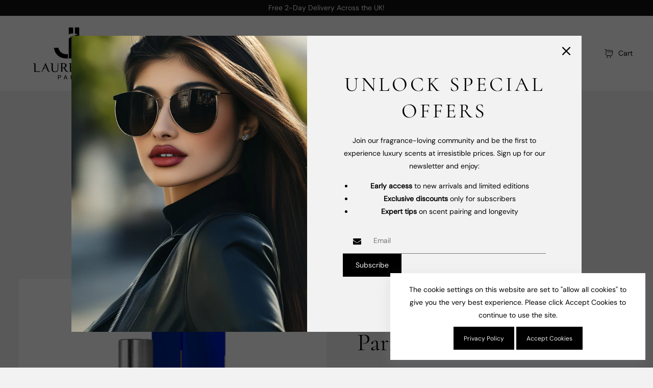

--- FILE ---
content_type: text/html; charset=utf-8
request_url: https://laurenjayparis.co.uk/products/chantre-madeleine-woman-eau-de-parfum-30ml-1
body_size: 68610
content:
<!doctype html>
<html class="no-js" lang="en">
  <head>
    <meta charset="utf-8">
    <meta http-equiv="X-UA-Compatible" content="IE=edge">
    <meta name="viewport" content="width=device-width,initial-scale=1,maximum-scale=1">
    <meta name="theme-color" content="">
    <link rel="canonical" href="https://laurenjayparis.co.uk/products/chantre-madeleine-woman-eau-de-parfum-30ml-1">
    <link rel="preconnect" href="https://cdn.shopify.com" crossorigin>
    <link rel="preconnect" href="https://fonts.googleapis.com"><link rel="icon" type="image/png" href="//laurenjayparis.co.uk/cdn/shop/files/favicon.png?crop=center&height=32&v=1736723479&width=32"><link rel="preconnect" href="https://fonts.shopifycdn.com" crossorigin><title>
      Dolce Lady About The Blush Woman Eau De Parfum 30ml
 &ndash; Lauren Jay Paris</title>

    
      <meta name="description" content="This fragrance provides a gorgeous perfume that&#39;s both overwhelming and irresistible, like the joy of living. Top Notes: apple, Sicilian lemonHeart Notes: ambergris, muskBase Notes: bamboo, jasmine, white rose">
    

    

<meta property="og:site_name" content="Lauren Jay Paris">
<meta property="og:url" content="https://laurenjayparis.co.uk/products/chantre-madeleine-woman-eau-de-parfum-30ml-1">
<meta property="og:title" content="Dolce Lady About The Blush Woman Eau De Parfum 30ml">
<meta property="og:type" content="product">
<meta property="og:description" content="This fragrance provides a gorgeous perfume that&#39;s both overwhelming and irresistible, like the joy of living. Top Notes: apple, Sicilian lemonHeart Notes: ambergris, muskBase Notes: bamboo, jasmine, white rose"><meta property="og:image" content="http://laurenjayparis.co.uk/cdn/shop/products/About-the-blush.png?v=1560255537">
  <meta property="og:image:secure_url" content="https://laurenjayparis.co.uk/cdn/shop/products/About-the-blush.png?v=1560255537">
  <meta property="og:image:width" content="1024">
  <meta property="og:image:height" content="1024"><meta property="og:price:amount" content="3.99">
  <meta property="og:price:currency" content="GBP"><meta name="twitter:card" content="summary_large_image">
<meta name="twitter:title" content="Dolce Lady About The Blush Woman Eau De Parfum 30ml">
<meta name="twitter:description" content="This fragrance provides a gorgeous perfume that&#39;s both overwhelming and irresistible, like the joy of living. Top Notes: apple, Sicilian lemonHeart Notes: ambergris, muskBase Notes: bamboo, jasmine, white rose">
    
    <script src="//laurenjayparis.co.uk/cdn/shop/t/10/assets/jquery.min.js?v=51510211769593986641741285401"></script>        
    <script src="//laurenjayparis.co.uk/cdn/shop/t/10/assets/global.js?v=79527179020765857021741285401" defer="defer"></script>
    <script src="//laurenjayparis.co.uk/cdn/shop/t/10/assets/swiper-bundle.min.js?v=106694489724338690061741285402"></script>
    <script  src="//laurenjayparis.co.uk/cdn/shop/t/10/assets/jquery-cookie-min.js?v=9607349207001725821741285401"></script>
    <script src="//laurenjayparis.co.uk/cdn/shop/t/10/assets/wow.min.js?v=149765521133998811681741285402"></script>
     <link href="//laurenjayparis.co.uk/cdn/shop/t/10/assets/splitting.css?v=77702194840862059681741285402" rel="stylesheet" type="text/css" media="all" />
    <link href="//laurenjayparis.co.uk/cdn/shop/t/10/assets/splitting-cells.css?v=77591585363610348281741285402" rel="stylesheet" type="text/css" media="all" />
    <script>window.performance && window.performance.mark && window.performance.mark('shopify.content_for_header.start');</script><meta id="shopify-digital-wallet" name="shopify-digital-wallet" content="/21644355/digital_wallets/dialog">
<meta name="shopify-checkout-api-token" content="36ab5b9690e7db9c559b12d031da2c05">
<link rel="alternate" type="application/json+oembed" href="https://laurenjayparis.co.uk/products/chantre-madeleine-woman-eau-de-parfum-30ml-1.oembed">
<script async="async" src="/checkouts/internal/preloads.js?locale=en-GB"></script>
<link rel="preconnect" href="https://shop.app" crossorigin="anonymous">
<script async="async" src="https://shop.app/checkouts/internal/preloads.js?locale=en-GB&shop_id=21644355" crossorigin="anonymous"></script>
<script id="apple-pay-shop-capabilities" type="application/json">{"shopId":21644355,"countryCode":"GB","currencyCode":"GBP","merchantCapabilities":["supports3DS"],"merchantId":"gid:\/\/shopify\/Shop\/21644355","merchantName":"Lauren Jay Paris","requiredBillingContactFields":["postalAddress","email","phone"],"requiredShippingContactFields":["postalAddress","email","phone"],"shippingType":"shipping","supportedNetworks":["visa","maestro","masterCard","amex","discover","elo"],"total":{"type":"pending","label":"Lauren Jay Paris","amount":"1.00"},"shopifyPaymentsEnabled":true,"supportsSubscriptions":true}</script>
<script id="shopify-features" type="application/json">{"accessToken":"36ab5b9690e7db9c559b12d031da2c05","betas":["rich-media-storefront-analytics"],"domain":"laurenjayparis.co.uk","predictiveSearch":true,"shopId":21644355,"locale":"en"}</script>
<script>var Shopify = Shopify || {};
Shopify.shop = "laurenjayparis.myshopify.com";
Shopify.locale = "en";
Shopify.currency = {"active":"GBP","rate":"1.0"};
Shopify.country = "GB";
Shopify.theme = {"name":"LJP V3","id":176873636216,"schema_name":"Jew","schema_version":"1.0","theme_store_id":null,"role":"main"};
Shopify.theme.handle = "null";
Shopify.theme.style = {"id":null,"handle":null};
Shopify.cdnHost = "laurenjayparis.co.uk/cdn";
Shopify.routes = Shopify.routes || {};
Shopify.routes.root = "/";</script>
<script type="module">!function(o){(o.Shopify=o.Shopify||{}).modules=!0}(window);</script>
<script>!function(o){function n(){var o=[];function n(){o.push(Array.prototype.slice.apply(arguments))}return n.q=o,n}var t=o.Shopify=o.Shopify||{};t.loadFeatures=n(),t.autoloadFeatures=n()}(window);</script>
<script>
  window.ShopifyPay = window.ShopifyPay || {};
  window.ShopifyPay.apiHost = "shop.app\/pay";
  window.ShopifyPay.redirectState = null;
</script>
<script id="shop-js-analytics" type="application/json">{"pageType":"product"}</script>
<script defer="defer" async type="module" src="//laurenjayparis.co.uk/cdn/shopifycloud/shop-js/modules/v2/client.init-shop-cart-sync_IZsNAliE.en.esm.js"></script>
<script defer="defer" async type="module" src="//laurenjayparis.co.uk/cdn/shopifycloud/shop-js/modules/v2/chunk.common_0OUaOowp.esm.js"></script>
<script type="module">
  await import("//laurenjayparis.co.uk/cdn/shopifycloud/shop-js/modules/v2/client.init-shop-cart-sync_IZsNAliE.en.esm.js");
await import("//laurenjayparis.co.uk/cdn/shopifycloud/shop-js/modules/v2/chunk.common_0OUaOowp.esm.js");

  window.Shopify.SignInWithShop?.initShopCartSync?.({"fedCMEnabled":true,"windoidEnabled":true});

</script>
<script>
  window.Shopify = window.Shopify || {};
  if (!window.Shopify.featureAssets) window.Shopify.featureAssets = {};
  window.Shopify.featureAssets['shop-js'] = {"shop-cart-sync":["modules/v2/client.shop-cart-sync_DLOhI_0X.en.esm.js","modules/v2/chunk.common_0OUaOowp.esm.js"],"init-fed-cm":["modules/v2/client.init-fed-cm_C6YtU0w6.en.esm.js","modules/v2/chunk.common_0OUaOowp.esm.js"],"shop-button":["modules/v2/client.shop-button_BCMx7GTG.en.esm.js","modules/v2/chunk.common_0OUaOowp.esm.js"],"shop-cash-offers":["modules/v2/client.shop-cash-offers_BT26qb5j.en.esm.js","modules/v2/chunk.common_0OUaOowp.esm.js","modules/v2/chunk.modal_CGo_dVj3.esm.js"],"init-windoid":["modules/v2/client.init-windoid_B9PkRMql.en.esm.js","modules/v2/chunk.common_0OUaOowp.esm.js"],"init-shop-email-lookup-coordinator":["modules/v2/client.init-shop-email-lookup-coordinator_DZkqjsbU.en.esm.js","modules/v2/chunk.common_0OUaOowp.esm.js"],"shop-toast-manager":["modules/v2/client.shop-toast-manager_Di2EnuM7.en.esm.js","modules/v2/chunk.common_0OUaOowp.esm.js"],"shop-login-button":["modules/v2/client.shop-login-button_BtqW_SIO.en.esm.js","modules/v2/chunk.common_0OUaOowp.esm.js","modules/v2/chunk.modal_CGo_dVj3.esm.js"],"avatar":["modules/v2/client.avatar_BTnouDA3.en.esm.js"],"pay-button":["modules/v2/client.pay-button_CWa-C9R1.en.esm.js","modules/v2/chunk.common_0OUaOowp.esm.js"],"init-shop-cart-sync":["modules/v2/client.init-shop-cart-sync_IZsNAliE.en.esm.js","modules/v2/chunk.common_0OUaOowp.esm.js"],"init-customer-accounts":["modules/v2/client.init-customer-accounts_DenGwJTU.en.esm.js","modules/v2/client.shop-login-button_BtqW_SIO.en.esm.js","modules/v2/chunk.common_0OUaOowp.esm.js","modules/v2/chunk.modal_CGo_dVj3.esm.js"],"init-shop-for-new-customer-accounts":["modules/v2/client.init-shop-for-new-customer-accounts_JdHXxpS9.en.esm.js","modules/v2/client.shop-login-button_BtqW_SIO.en.esm.js","modules/v2/chunk.common_0OUaOowp.esm.js","modules/v2/chunk.modal_CGo_dVj3.esm.js"],"init-customer-accounts-sign-up":["modules/v2/client.init-customer-accounts-sign-up_D6__K_p8.en.esm.js","modules/v2/client.shop-login-button_BtqW_SIO.en.esm.js","modules/v2/chunk.common_0OUaOowp.esm.js","modules/v2/chunk.modal_CGo_dVj3.esm.js"],"checkout-modal":["modules/v2/client.checkout-modal_C_ZQDY6s.en.esm.js","modules/v2/chunk.common_0OUaOowp.esm.js","modules/v2/chunk.modal_CGo_dVj3.esm.js"],"shop-follow-button":["modules/v2/client.shop-follow-button_XetIsj8l.en.esm.js","modules/v2/chunk.common_0OUaOowp.esm.js","modules/v2/chunk.modal_CGo_dVj3.esm.js"],"lead-capture":["modules/v2/client.lead-capture_DvA72MRN.en.esm.js","modules/v2/chunk.common_0OUaOowp.esm.js","modules/v2/chunk.modal_CGo_dVj3.esm.js"],"shop-login":["modules/v2/client.shop-login_ClXNxyh6.en.esm.js","modules/v2/chunk.common_0OUaOowp.esm.js","modules/v2/chunk.modal_CGo_dVj3.esm.js"],"payment-terms":["modules/v2/client.payment-terms_CNlwjfZz.en.esm.js","modules/v2/chunk.common_0OUaOowp.esm.js","modules/v2/chunk.modal_CGo_dVj3.esm.js"]};
</script>
<script>(function() {
  var isLoaded = false;
  function asyncLoad() {
    if (isLoaded) return;
    isLoaded = true;
    var urls = ["https:\/\/s3-us-west-2.amazonaws.com\/da-restock\/da-restock.js?shop=laurenjayparis.myshopify.com"];
    for (var i = 0; i < urls.length; i++) {
      var s = document.createElement('script');
      s.type = 'text/javascript';
      s.async = true;
      s.src = urls[i];
      var x = document.getElementsByTagName('script')[0];
      x.parentNode.insertBefore(s, x);
    }
  };
  if(window.attachEvent) {
    window.attachEvent('onload', asyncLoad);
  } else {
    window.addEventListener('load', asyncLoad, false);
  }
})();</script>
<script id="__st">var __st={"a":21644355,"offset":0,"reqid":"64105a7c-bd14-4acd-8be1-e384692d2085-1768525689","pageurl":"laurenjayparis.co.uk\/products\/chantre-madeleine-woman-eau-de-parfum-30ml-1","u":"f4df1b52ced3","p":"product","rtyp":"product","rid":3514117849111};</script>
<script>window.ShopifyPaypalV4VisibilityTracking = true;</script>
<script id="captcha-bootstrap">!function(){'use strict';const t='contact',e='account',n='new_comment',o=[[t,t],['blogs',n],['comments',n],[t,'customer']],c=[[e,'customer_login'],[e,'guest_login'],[e,'recover_customer_password'],[e,'create_customer']],r=t=>t.map((([t,e])=>`form[action*='/${t}']:not([data-nocaptcha='true']) input[name='form_type'][value='${e}']`)).join(','),a=t=>()=>t?[...document.querySelectorAll(t)].map((t=>t.form)):[];function s(){const t=[...o],e=r(t);return a(e)}const i='password',u='form_key',d=['recaptcha-v3-token','g-recaptcha-response','h-captcha-response',i],f=()=>{try{return window.sessionStorage}catch{return}},m='__shopify_v',_=t=>t.elements[u];function p(t,e,n=!1){try{const o=window.sessionStorage,c=JSON.parse(o.getItem(e)),{data:r}=function(t){const{data:e,action:n}=t;return t[m]||n?{data:e,action:n}:{data:t,action:n}}(c);for(const[e,n]of Object.entries(r))t.elements[e]&&(t.elements[e].value=n);n&&o.removeItem(e)}catch(o){console.error('form repopulation failed',{error:o})}}const l='form_type',E='cptcha';function T(t){t.dataset[E]=!0}const w=window,h=w.document,L='Shopify',v='ce_forms',y='captcha';let A=!1;((t,e)=>{const n=(g='f06e6c50-85a8-45c8-87d0-21a2b65856fe',I='https://cdn.shopify.com/shopifycloud/storefront-forms-hcaptcha/ce_storefront_forms_captcha_hcaptcha.v1.5.2.iife.js',D={infoText:'Protected by hCaptcha',privacyText:'Privacy',termsText:'Terms'},(t,e,n)=>{const o=w[L][v],c=o.bindForm;if(c)return c(t,g,e,D).then(n);var r;o.q.push([[t,g,e,D],n]),r=I,A||(h.body.append(Object.assign(h.createElement('script'),{id:'captcha-provider',async:!0,src:r})),A=!0)});var g,I,D;w[L]=w[L]||{},w[L][v]=w[L][v]||{},w[L][v].q=[],w[L][y]=w[L][y]||{},w[L][y].protect=function(t,e){n(t,void 0,e),T(t)},Object.freeze(w[L][y]),function(t,e,n,w,h,L){const[v,y,A,g]=function(t,e,n){const i=e?o:[],u=t?c:[],d=[...i,...u],f=r(d),m=r(i),_=r(d.filter((([t,e])=>n.includes(e))));return[a(f),a(m),a(_),s()]}(w,h,L),I=t=>{const e=t.target;return e instanceof HTMLFormElement?e:e&&e.form},D=t=>v().includes(t);t.addEventListener('submit',(t=>{const e=I(t);if(!e)return;const n=D(e)&&!e.dataset.hcaptchaBound&&!e.dataset.recaptchaBound,o=_(e),c=g().includes(e)&&(!o||!o.value);(n||c)&&t.preventDefault(),c&&!n&&(function(t){try{if(!f())return;!function(t){const e=f();if(!e)return;const n=_(t);if(!n)return;const o=n.value;o&&e.removeItem(o)}(t);const e=Array.from(Array(32),(()=>Math.random().toString(36)[2])).join('');!function(t,e){_(t)||t.append(Object.assign(document.createElement('input'),{type:'hidden',name:u})),t.elements[u].value=e}(t,e),function(t,e){const n=f();if(!n)return;const o=[...t.querySelectorAll(`input[type='${i}']`)].map((({name:t})=>t)),c=[...d,...o],r={};for(const[a,s]of new FormData(t).entries())c.includes(a)||(r[a]=s);n.setItem(e,JSON.stringify({[m]:1,action:t.action,data:r}))}(t,e)}catch(e){console.error('failed to persist form',e)}}(e),e.submit())}));const S=(t,e)=>{t&&!t.dataset[E]&&(n(t,e.some((e=>e===t))),T(t))};for(const o of['focusin','change'])t.addEventListener(o,(t=>{const e=I(t);D(e)&&S(e,y())}));const B=e.get('form_key'),M=e.get(l),P=B&&M;t.addEventListener('DOMContentLoaded',(()=>{const t=y();if(P)for(const e of t)e.elements[l].value===M&&p(e,B);[...new Set([...A(),...v().filter((t=>'true'===t.dataset.shopifyCaptcha))])].forEach((e=>S(e,t)))}))}(h,new URLSearchParams(w.location.search),n,t,e,['guest_login'])})(!0,!0)}();</script>
<script integrity="sha256-4kQ18oKyAcykRKYeNunJcIwy7WH5gtpwJnB7kiuLZ1E=" data-source-attribution="shopify.loadfeatures" defer="defer" src="//laurenjayparis.co.uk/cdn/shopifycloud/storefront/assets/storefront/load_feature-a0a9edcb.js" crossorigin="anonymous"></script>
<script crossorigin="anonymous" defer="defer" src="//laurenjayparis.co.uk/cdn/shopifycloud/storefront/assets/shopify_pay/storefront-65b4c6d7.js?v=20250812"></script>
<script data-source-attribution="shopify.dynamic_checkout.dynamic.init">var Shopify=Shopify||{};Shopify.PaymentButton=Shopify.PaymentButton||{isStorefrontPortableWallets:!0,init:function(){window.Shopify.PaymentButton.init=function(){};var t=document.createElement("script");t.src="https://laurenjayparis.co.uk/cdn/shopifycloud/portable-wallets/latest/portable-wallets.en.js",t.type="module",document.head.appendChild(t)}};
</script>
<script data-source-attribution="shopify.dynamic_checkout.buyer_consent">
  function portableWalletsHideBuyerConsent(e){var t=document.getElementById("shopify-buyer-consent"),n=document.getElementById("shopify-subscription-policy-button");t&&n&&(t.classList.add("hidden"),t.setAttribute("aria-hidden","true"),n.removeEventListener("click",e))}function portableWalletsShowBuyerConsent(e){var t=document.getElementById("shopify-buyer-consent"),n=document.getElementById("shopify-subscription-policy-button");t&&n&&(t.classList.remove("hidden"),t.removeAttribute("aria-hidden"),n.addEventListener("click",e))}window.Shopify?.PaymentButton&&(window.Shopify.PaymentButton.hideBuyerConsent=portableWalletsHideBuyerConsent,window.Shopify.PaymentButton.showBuyerConsent=portableWalletsShowBuyerConsent);
</script>
<script>
  function portableWalletsCleanup(e){e&&e.src&&console.error("Failed to load portable wallets script "+e.src);var t=document.querySelectorAll("shopify-accelerated-checkout .shopify-payment-button__skeleton, shopify-accelerated-checkout-cart .wallet-cart-button__skeleton"),e=document.getElementById("shopify-buyer-consent");for(let e=0;e<t.length;e++)t[e].remove();e&&e.remove()}function portableWalletsNotLoadedAsModule(e){e instanceof ErrorEvent&&"string"==typeof e.message&&e.message.includes("import.meta")&&"string"==typeof e.filename&&e.filename.includes("portable-wallets")&&(window.removeEventListener("error",portableWalletsNotLoadedAsModule),window.Shopify.PaymentButton.failedToLoad=e,"loading"===document.readyState?document.addEventListener("DOMContentLoaded",window.Shopify.PaymentButton.init):window.Shopify.PaymentButton.init())}window.addEventListener("error",portableWalletsNotLoadedAsModule);
</script>

<script type="module" src="https://laurenjayparis.co.uk/cdn/shopifycloud/portable-wallets/latest/portable-wallets.en.js" onError="portableWalletsCleanup(this)" crossorigin="anonymous"></script>
<script nomodule>
  document.addEventListener("DOMContentLoaded", portableWalletsCleanup);
</script>

<link id="shopify-accelerated-checkout-styles" rel="stylesheet" media="screen" href="https://laurenjayparis.co.uk/cdn/shopifycloud/portable-wallets/latest/accelerated-checkout-backwards-compat.css" crossorigin="anonymous">
<style id="shopify-accelerated-checkout-cart">
        #shopify-buyer-consent {
  margin-top: 1em;
  display: inline-block;
  width: 100%;
}

#shopify-buyer-consent.hidden {
  display: none;
}

#shopify-subscription-policy-button {
  background: none;
  border: none;
  padding: 0;
  text-decoration: underline;
  font-size: inherit;
  cursor: pointer;
}

#shopify-subscription-policy-button::before {
  box-shadow: none;
}

      </style>
<script id="sections-script" data-sections="product-recommendations,header" defer="defer" src="//laurenjayparis.co.uk/cdn/shop/t/10/compiled_assets/scripts.js?1350"></script>
<script>window.performance && window.performance.mark && window.performance.mark('shopify.content_for_header.end');</script>   
    <style data-shopify> 
      @font-face {
  font-family: "DM Sans";
  font-weight: 400;
  font-style: normal;
  font-display: swap;
  src: url("//laurenjayparis.co.uk/cdn/fonts/dm_sans/dmsans_n4.ec80bd4dd7e1a334c969c265873491ae56018d72.woff2") format("woff2"),
       url("//laurenjayparis.co.uk/cdn/fonts/dm_sans/dmsans_n4.87bdd914d8a61247b911147ae68e754d695c58a6.woff") format("woff");
}
                 
      @font-face {
  font-family: Cormorant;
  font-weight: 400;
  font-style: normal;
  font-display: swap;
  src: url("//laurenjayparis.co.uk/cdn/fonts/cormorant/cormorant_n4.bd66e8e0031690b46374315bd1c15a17a8dcd450.woff2") format("woff2"),
       url("//laurenjayparis.co.uk/cdn/fonts/cormorant/cormorant_n4.e5604516683cb4cc166c001f2ff5f387255e3b45.woff") format("woff");
}

    
      :root {
        --font-heading-family: Cormorant, serif;
         --font-heading-style: normal;
        --font-heading-weight: 400;
        --font-heading-scale: 1.0;
        --font-body-family: "DM Sans", sans-serif;
        --font-body-style: normal;
        --font-body-weight: 400;
        --font-body-weight-bold: 700;
        --font-body-scale: 1.0;
        --font-additional-family: Nunito, sans-serif;
        --font-additional-heading-style: normal;
        --font-additional-heading-weight: 400;
         
        --color-base-text: 18, 18, 18;
     
        --color-shadow: 18, 18, 18;
        --color-base-background-1: 242, 242, 242;
        --color-base-background-2: 255, 255, 255;
        --color-base-background-3: 18, 18, 18;
        --color-base-solid-button-labels: 0, 0, 0;
        --color-base-outline-button-labels: 241, 197, 255;
        --color-base-accent-1: 0, 0, 0;
        --color-base-accent-2: 0, 0, 0;
        --color-base-accent-3: 241, 197, 255;
        --color-overlay: 255, 255, 255;
       --color-border: 180, 180, 180;
        --payment-terms-background-color: #f2f2f2;
        --gradient-button-background-1: #000000;
        --gradient-button-hover:;

      
        --gradient-base-background-1: #f2f2f2;
        --gradient-base-background-2: #ffffff;
        --gradient-base-background-3: #121212;
        --gradient-base-accent-1: #000000;
        --gradient-base-accent-2: #000000;
        --gradient-base-accent-3: #f1c5ff;
        
        --media-padding: px;
        --media-border-opacity: 0.0;
        --media-border-width: 0px;
        --media-radius: 0px;
        --media-shadow-opacity: 0.0;
        --media-shadow-horizontal-offset: 0px;
        --media-shadow-vertical-offset: 4px;
        --media-shadow-blur-radius: 5px;

        --page-width: 152rem;
        --page-width-laptop: 120rem;
        --page-width-tab: 96rem;
      
        --page-full-width-spacing: 4%;
        --page-width-margin: 0rem;

        --card-image-padding: 0.0rem;
        --card-corner-radius: 0.0rem;
        --card-text-alignment: center;
        --card-border-width: 0.0rem;
        --card-border-opacity: 0.0;
        --card-shadow-opacity: 0.0;
        --card-shadow-horizontal-offset: 0.0rem;
        --card-shadow-vertical-offset: 0.0rem;
        --card-shadow-blur-radius: 3.0rem;

        --badge-corner-radius: 4.0rem;

        --popup-border-width: 0px;
        --popup-border-opacity: 0.0;
        --popup-corner-radius: 0px;
        --popup-shadow-opacity: 0.2;
        --popup-shadow-horizontal-offset: 6px;
        --popup-shadow-vertical-offset: 6px;
        --popup-shadow-blur-radius: 10px;

        --drawer-border-width: 1px;
        --drawer-border-opacity: 0.45;
        --drawer-shadow-opacity: 0.0;
        --drawer-shadow-horizontal-offset: 0px;
        --drawer-shadow-vertical-offset: 4px;
        --drawer-shadow-blur-radius: 0px;

        --spacing-sections-desktop: 0px;
        --spacing-sections-mobile: 0px;

        --grid-desktop-vertical-spacing: 30px;
        --grid-desktop-horizontal-spacing: 30px;
        --grid-mobile-vertical-spacing: 15px;
        --grid-mobile-horizontal-spacing: 15px;
        --sidebar-width:320px;

      
        --text-boxes-border-opacity: 0.1;
        --text-boxes-border-width: 0px;
        --text-boxes-radius: 0px;
        --text-boxes-shadow-opacity: 0.0;
        --text-boxes-shadow-horizontal-offset: 0px;
        --text-boxes-shadow-vertical-offset: 4px;
        --text-boxes-shadow-blur-radius: 5px;

        --buttons-radius: 0px;
        --buttons-radius-outset: 0px;
        --buttons-border-width: 0px;
        --buttons-border-opacity: 1.0;
        --buttons-shadow-opacity: 0.0;
        --buttons-shadow-horizontal-offset: 0px;
        --buttons-shadow-vertical-offset: 0px;
        --buttons-shadow-blur-radius: 0px;
        --buttons-border-offset: 0px;

        --inputs-radius: 0px;
        --inputs-border-width: 1px;
        --inputs-border-opacity: 0.1;
        --inputs-shadow-opacity: 0.0;
        --inputs-shadow-horizontal-offset: 0px;
        --inputs-margin-offset: 0px;
        --inputs-shadow-vertical-offset: 0px;
        --inputs-shadow-blur-radius: 0px;
        --inputs-radius-outset: 0px;

        --variant-pills-radius: 0px;
        --variant-pills-border-width: 0px;
        --variant-pills-border-opacity: 0.55;
        --variant-pills-shadow-opacity: 0.0;
        --variant-pills-shadow-horizontal-offset: 0px;
        --variant-pills-shadow-vertical-offset: 4px;
        --variant-pills-shadow-blur-radius: 5px;
      }

      #preloader, .dT_loading {
      position: fixed;
      display:block;
      z-index: 2000;
      width: 100%;
      height: 100%;
      top:0;
      bottom:0;
      left:0;
      right: 0;
      margin: auto;
       
      background-image:url('//laurenjayparis.co.uk/cdn/shop/files/loader.png?v=1736725250&width=1920');
     
      background-repeat: no-repeat;
      background-position:center;
      background-color: rgb(var(--color-background));
      }
    .alert-overlay-wrapper {position:relative; width: 100%; height: 100%;}
      .alert-overlay{
      display: none; 
      position: fixed; 
      z-index: 1; 
      padding-top: 100px; 
      left: 0;
      top: 0;
      width: 100%; 
      height: 100%; 
      overflow: auto; 
      background-color: rgb(var(--color-base-accent-1)); 
      background-color:rgba(var(--color-base-accent-1), 0.4); 
      } 
      .alert-overlay .main-content {
      position: absolute;
      left: 50%;
      right: 0;
      top: 50%;
      background-color:rgb(var(--color-base-background-1));    
      bottom: 0;
      z-index: 99;
      width: calc(100% - 2rem);
      max-width: 500px;
      height: 200px;
      padding: 20px;
      transform: translate(-50%, -50%);
      align-items: center;
      display: flex;
      flex-direction: column;
      justify-content: center;
        text-align: center;
      }
    .closebtn {
    margin-left: 15px;
    /* background:rgb(var(--color-base-solid-button-labels)); */
    color: rgba(var(--color-button), var(--alpha-button-background)); 
    font-weight: bold;
    float: right;
    font-size: 22px;
    line-height: 20px;
    cursor: pointer;
    transition: 0.3s;
    position:absolute;
    right:10px;
    top:10px;  
    width: 25px;
    height: 25px;
    justify-content: center;
    align-items: center;
    display: flex;  
    }
      .main-content p{font-size: 1.4rem;}
    .closebtn svg{width:1.4rem; height:1.4rem;}
      .closebtn svg path{
        transition: all 0.3s linear;
      }
    .closebtn:hover svg path{
     fill: rgb(var(--color-base-outline-button-labels));
    }
    .overflow-hidden.filter-clicked .shopify-section-header-sticky { z-index: 1;}
    .overflow-hidden-mobile .mobile-toolbar__icons, .overflow-hidden.filter-clicked .mobile-toolbar__icons { z-index: 0;}
 a.add-wishlist.added+tooltip.tooltip:after{
    content: 'View wishlist';
    }
      a.add-compare.added+tooltip.tooltip:after{
    content: 'Added';
    }
      a.add-compare.added+tooltip.tooltip .tooltip-added,
      a.add-wishlist.added+tooltip.tooltip .tooltip-added{font-size: 0;}
       .js-scroll {
    position: fixed;
    z-index: 10;
    top: 0;
    left: 0;
    overflow: hidden;
    width: 100%;
    will-change: transform;
}
      </style>

    <link href="//laurenjayparis.co.uk/cdn/shop/t/10/assets/base.css?v=53940908572799079511741285400" rel="stylesheet" type="text/css" media="all" />
    <link href="//laurenjayparis.co.uk/cdn/shop/t/10/assets/custom.css?v=64935829561180819921741285401" rel="stylesheet" type="text/css" media="all" />
    <link href="//laurenjayparis.co.uk/cdn/shop/t/10/assets/component-card.css?v=38997449789724890651741285401" rel="stylesheet" type="text/css" media="all" />
    <link href="//laurenjayparis.co.uk/cdn/shop/t/10/assets/swiper-bundle.min.css?v=120125010514536760501741285402" rel="stylesheet" type="text/css" media="all" />    
    <link href="https://cdnjs.cloudflare.com/ajax/libs/font-awesome/4.7.0/css/font-awesome.min.css" rel="stylesheet" type="text/css" media="all" />
    <link href="https://cdnjs.cloudflare.com/ajax/libs/flag-icon-css/4.1.5/css/flag-icons.min.css" rel="stylesheet" type="text/css" media="all" />
    <link href="//laurenjayparis.co.uk/cdn/shop/t/10/assets/animate.min.css?v=73862710899180798181741285400" rel="stylesheet" type="text/css" media="all" />    
    <link href="//laurenjayparis.co.uk/cdn/shop/t/10/assets/placeholder.css?v=3127957551884083801741285402" rel="stylesheet" type="text/css" media="all" />        
    <link href="https://unpkg.com/aos@2.3.1/dist/aos.css" rel="stylesheet"><link rel="preload" as="font" href="//laurenjayparis.co.uk/cdn/fonts/dm_sans/dmsans_n4.ec80bd4dd7e1a334c969c265873491ae56018d72.woff2" type="font/woff2" crossorigin><link rel="preload" as="font" href="//laurenjayparis.co.uk/cdn/fonts/cormorant/cormorant_n4.bd66e8e0031690b46374315bd1c15a17a8dcd450.woff2" type="font/woff2" crossorigin><link rel="stylesheet" href="//laurenjayparis.co.uk/cdn/shop/t/10/assets/component-predictive-search.css?v=170770075725145399011741285401" media="print" onload="this.media='all'"><script>
      document.documentElement.className = document.documentElement.className.replace('no-js', 'js');
      if (Shopify.designMode) {
        document.documentElement.classList.add('shopify-design-mode');
      }
    </script>
    
  <link href="https://monorail-edge.shopifysvc.com" rel="dns-prefetch">
<script>(function(){if ("sendBeacon" in navigator && "performance" in window) {try {var session_token_from_headers = performance.getEntriesByType('navigation')[0].serverTiming.find(x => x.name == '_s').description;} catch {var session_token_from_headers = undefined;}var session_cookie_matches = document.cookie.match(/_shopify_s=([^;]*)/);var session_token_from_cookie = session_cookie_matches && session_cookie_matches.length === 2 ? session_cookie_matches[1] : "";var session_token = session_token_from_headers || session_token_from_cookie || "";function handle_abandonment_event(e) {var entries = performance.getEntries().filter(function(entry) {return /monorail-edge.shopifysvc.com/.test(entry.name);});if (!window.abandonment_tracked && entries.length === 0) {window.abandonment_tracked = true;var currentMs = Date.now();var navigation_start = performance.timing.navigationStart;var payload = {shop_id: 21644355,url: window.location.href,navigation_start,duration: currentMs - navigation_start,session_token,page_type: "product"};window.navigator.sendBeacon("https://monorail-edge.shopifysvc.com/v1/produce", JSON.stringify({schema_id: "online_store_buyer_site_abandonment/1.1",payload: payload,metadata: {event_created_at_ms: currentMs,event_sent_at_ms: currentMs}}));}}window.addEventListener('pagehide', handle_abandonment_event);}}());</script>
<script id="web-pixels-manager-setup">(function e(e,d,r,n,o){if(void 0===o&&(o={}),!Boolean(null===(a=null===(i=window.Shopify)||void 0===i?void 0:i.analytics)||void 0===a?void 0:a.replayQueue)){var i,a;window.Shopify=window.Shopify||{};var t=window.Shopify;t.analytics=t.analytics||{};var s=t.analytics;s.replayQueue=[],s.publish=function(e,d,r){return s.replayQueue.push([e,d,r]),!0};try{self.performance.mark("wpm:start")}catch(e){}var l=function(){var e={modern:/Edge?\/(1{2}[4-9]|1[2-9]\d|[2-9]\d{2}|\d{4,})\.\d+(\.\d+|)|Firefox\/(1{2}[4-9]|1[2-9]\d|[2-9]\d{2}|\d{4,})\.\d+(\.\d+|)|Chrom(ium|e)\/(9{2}|\d{3,})\.\d+(\.\d+|)|(Maci|X1{2}).+ Version\/(15\.\d+|(1[6-9]|[2-9]\d|\d{3,})\.\d+)([,.]\d+|)( \(\w+\)|)( Mobile\/\w+|) Safari\/|Chrome.+OPR\/(9{2}|\d{3,})\.\d+\.\d+|(CPU[ +]OS|iPhone[ +]OS|CPU[ +]iPhone|CPU IPhone OS|CPU iPad OS)[ +]+(15[._]\d+|(1[6-9]|[2-9]\d|\d{3,})[._]\d+)([._]\d+|)|Android:?[ /-](13[3-9]|1[4-9]\d|[2-9]\d{2}|\d{4,})(\.\d+|)(\.\d+|)|Android.+Firefox\/(13[5-9]|1[4-9]\d|[2-9]\d{2}|\d{4,})\.\d+(\.\d+|)|Android.+Chrom(ium|e)\/(13[3-9]|1[4-9]\d|[2-9]\d{2}|\d{4,})\.\d+(\.\d+|)|SamsungBrowser\/([2-9]\d|\d{3,})\.\d+/,legacy:/Edge?\/(1[6-9]|[2-9]\d|\d{3,})\.\d+(\.\d+|)|Firefox\/(5[4-9]|[6-9]\d|\d{3,})\.\d+(\.\d+|)|Chrom(ium|e)\/(5[1-9]|[6-9]\d|\d{3,})\.\d+(\.\d+|)([\d.]+$|.*Safari\/(?![\d.]+ Edge\/[\d.]+$))|(Maci|X1{2}).+ Version\/(10\.\d+|(1[1-9]|[2-9]\d|\d{3,})\.\d+)([,.]\d+|)( \(\w+\)|)( Mobile\/\w+|) Safari\/|Chrome.+OPR\/(3[89]|[4-9]\d|\d{3,})\.\d+\.\d+|(CPU[ +]OS|iPhone[ +]OS|CPU[ +]iPhone|CPU IPhone OS|CPU iPad OS)[ +]+(10[._]\d+|(1[1-9]|[2-9]\d|\d{3,})[._]\d+)([._]\d+|)|Android:?[ /-](13[3-9]|1[4-9]\d|[2-9]\d{2}|\d{4,})(\.\d+|)(\.\d+|)|Mobile Safari.+OPR\/([89]\d|\d{3,})\.\d+\.\d+|Android.+Firefox\/(13[5-9]|1[4-9]\d|[2-9]\d{2}|\d{4,})\.\d+(\.\d+|)|Android.+Chrom(ium|e)\/(13[3-9]|1[4-9]\d|[2-9]\d{2}|\d{4,})\.\d+(\.\d+|)|Android.+(UC? ?Browser|UCWEB|U3)[ /]?(15\.([5-9]|\d{2,})|(1[6-9]|[2-9]\d|\d{3,})\.\d+)\.\d+|SamsungBrowser\/(5\.\d+|([6-9]|\d{2,})\.\d+)|Android.+MQ{2}Browser\/(14(\.(9|\d{2,})|)|(1[5-9]|[2-9]\d|\d{3,})(\.\d+|))(\.\d+|)|K[Aa][Ii]OS\/(3\.\d+|([4-9]|\d{2,})\.\d+)(\.\d+|)/},d=e.modern,r=e.legacy,n=navigator.userAgent;return n.match(d)?"modern":n.match(r)?"legacy":"unknown"}(),u="modern"===l?"modern":"legacy",c=(null!=n?n:{modern:"",legacy:""})[u],f=function(e){return[e.baseUrl,"/wpm","/b",e.hashVersion,"modern"===e.buildTarget?"m":"l",".js"].join("")}({baseUrl:d,hashVersion:r,buildTarget:u}),m=function(e){var d=e.version,r=e.bundleTarget,n=e.surface,o=e.pageUrl,i=e.monorailEndpoint;return{emit:function(e){var a=e.status,t=e.errorMsg,s=(new Date).getTime(),l=JSON.stringify({metadata:{event_sent_at_ms:s},events:[{schema_id:"web_pixels_manager_load/3.1",payload:{version:d,bundle_target:r,page_url:o,status:a,surface:n,error_msg:t},metadata:{event_created_at_ms:s}}]});if(!i)return console&&console.warn&&console.warn("[Web Pixels Manager] No Monorail endpoint provided, skipping logging."),!1;try{return self.navigator.sendBeacon.bind(self.navigator)(i,l)}catch(e){}var u=new XMLHttpRequest;try{return u.open("POST",i,!0),u.setRequestHeader("Content-Type","text/plain"),u.send(l),!0}catch(e){return console&&console.warn&&console.warn("[Web Pixels Manager] Got an unhandled error while logging to Monorail."),!1}}}}({version:r,bundleTarget:l,surface:e.surface,pageUrl:self.location.href,monorailEndpoint:e.monorailEndpoint});try{o.browserTarget=l,function(e){var d=e.src,r=e.async,n=void 0===r||r,o=e.onload,i=e.onerror,a=e.sri,t=e.scriptDataAttributes,s=void 0===t?{}:t,l=document.createElement("script"),u=document.querySelector("head"),c=document.querySelector("body");if(l.async=n,l.src=d,a&&(l.integrity=a,l.crossOrigin="anonymous"),s)for(var f in s)if(Object.prototype.hasOwnProperty.call(s,f))try{l.dataset[f]=s[f]}catch(e){}if(o&&l.addEventListener("load",o),i&&l.addEventListener("error",i),u)u.appendChild(l);else{if(!c)throw new Error("Did not find a head or body element to append the script");c.appendChild(l)}}({src:f,async:!0,onload:function(){if(!function(){var e,d;return Boolean(null===(d=null===(e=window.Shopify)||void 0===e?void 0:e.analytics)||void 0===d?void 0:d.initialized)}()){var d=window.webPixelsManager.init(e)||void 0;if(d){var r=window.Shopify.analytics;r.replayQueue.forEach((function(e){var r=e[0],n=e[1],o=e[2];d.publishCustomEvent(r,n,o)})),r.replayQueue=[],r.publish=d.publishCustomEvent,r.visitor=d.visitor,r.initialized=!0}}},onerror:function(){return m.emit({status:"failed",errorMsg:"".concat(f," has failed to load")})},sri:function(e){var d=/^sha384-[A-Za-z0-9+/=]+$/;return"string"==typeof e&&d.test(e)}(c)?c:"",scriptDataAttributes:o}),m.emit({status:"loading"})}catch(e){m.emit({status:"failed",errorMsg:(null==e?void 0:e.message)||"Unknown error"})}}})({shopId: 21644355,storefrontBaseUrl: "https://laurenjayparis.co.uk",extensionsBaseUrl: "https://extensions.shopifycdn.com/cdn/shopifycloud/web-pixels-manager",monorailEndpoint: "https://monorail-edge.shopifysvc.com/unstable/produce_batch",surface: "storefront-renderer",enabledBetaFlags: ["2dca8a86"],webPixelsConfigList: [{"id":"195559800","eventPayloadVersion":"v1","runtimeContext":"LAX","scriptVersion":"1","type":"CUSTOM","privacyPurposes":["ANALYTICS"],"name":"Google Analytics tag (migrated)"},{"id":"shopify-app-pixel","configuration":"{}","eventPayloadVersion":"v1","runtimeContext":"STRICT","scriptVersion":"0450","apiClientId":"shopify-pixel","type":"APP","privacyPurposes":["ANALYTICS","MARKETING"]},{"id":"shopify-custom-pixel","eventPayloadVersion":"v1","runtimeContext":"LAX","scriptVersion":"0450","apiClientId":"shopify-pixel","type":"CUSTOM","privacyPurposes":["ANALYTICS","MARKETING"]}],isMerchantRequest: false,initData: {"shop":{"name":"Lauren Jay Paris","paymentSettings":{"currencyCode":"GBP"},"myshopifyDomain":"laurenjayparis.myshopify.com","countryCode":"GB","storefrontUrl":"https:\/\/laurenjayparis.co.uk"},"customer":null,"cart":null,"checkout":null,"productVariants":[{"price":{"amount":3.99,"currencyCode":"GBP"},"product":{"title":"Dolce Lady About The Blush Woman Eau De Parfum 30ml","vendor":"chatler","id":"3514117849111","untranslatedTitle":"Dolce Lady About The Blush Woman Eau De Parfum 30ml","url":"\/products\/chantre-madeleine-woman-eau-de-parfum-30ml-1","type":"PERFUME"},"id":"27973584551959","image":{"src":"\/\/laurenjayparis.co.uk\/cdn\/shop\/products\/About-the-blush.png?v=1560255537"},"sku":"","title":"1 UNIT","untranslatedTitle":"1 UNIT"},{"price":{"amount":9.99,"currencyCode":"GBP"},"product":{"title":"Dolce Lady About The Blush Woman Eau De Parfum 30ml","vendor":"chatler","id":"3514117849111","untranslatedTitle":"Dolce Lady About The Blush Woman Eau De Parfum 30ml","url":"\/products\/chantre-madeleine-woman-eau-de-parfum-30ml-1","type":"PERFUME"},"id":"27973586092055","image":{"src":"\/\/laurenjayparis.co.uk\/cdn\/shop\/products\/About-the-blush.png?v=1560255537"},"sku":"","title":"3 UNITS","untranslatedTitle":"3 UNITS"}],"purchasingCompany":null},},"https://laurenjayparis.co.uk/cdn","fcfee988w5aeb613cpc8e4bc33m6693e112",{"modern":"","legacy":""},{"shopId":"21644355","storefrontBaseUrl":"https:\/\/laurenjayparis.co.uk","extensionBaseUrl":"https:\/\/extensions.shopifycdn.com\/cdn\/shopifycloud\/web-pixels-manager","surface":"storefront-renderer","enabledBetaFlags":"[\"2dca8a86\"]","isMerchantRequest":"false","hashVersion":"fcfee988w5aeb613cpc8e4bc33m6693e112","publish":"custom","events":"[[\"page_viewed\",{}],[\"product_viewed\",{\"productVariant\":{\"price\":{\"amount\":3.99,\"currencyCode\":\"GBP\"},\"product\":{\"title\":\"Dolce Lady About The Blush Woman Eau De Parfum 30ml\",\"vendor\":\"chatler\",\"id\":\"3514117849111\",\"untranslatedTitle\":\"Dolce Lady About The Blush Woman Eau De Parfum 30ml\",\"url\":\"\/products\/chantre-madeleine-woman-eau-de-parfum-30ml-1\",\"type\":\"PERFUME\"},\"id\":\"27973584551959\",\"image\":{\"src\":\"\/\/laurenjayparis.co.uk\/cdn\/shop\/products\/About-the-blush.png?v=1560255537\"},\"sku\":\"\",\"title\":\"1 UNIT\",\"untranslatedTitle\":\"1 UNIT\"}}]]"});</script><script>
  window.ShopifyAnalytics = window.ShopifyAnalytics || {};
  window.ShopifyAnalytics.meta = window.ShopifyAnalytics.meta || {};
  window.ShopifyAnalytics.meta.currency = 'GBP';
  var meta = {"product":{"id":3514117849111,"gid":"gid:\/\/shopify\/Product\/3514117849111","vendor":"chatler","type":"PERFUME","handle":"chantre-madeleine-woman-eau-de-parfum-30ml-1","variants":[{"id":27973584551959,"price":399,"name":"Dolce Lady About The Blush Woman Eau De Parfum 30ml - 1 UNIT","public_title":"1 UNIT","sku":""},{"id":27973586092055,"price":999,"name":"Dolce Lady About The Blush Woman Eau De Parfum 30ml - 3 UNITS","public_title":"3 UNITS","sku":""}],"remote":false},"page":{"pageType":"product","resourceType":"product","resourceId":3514117849111,"requestId":"64105a7c-bd14-4acd-8be1-e384692d2085-1768525689"}};
  for (var attr in meta) {
    window.ShopifyAnalytics.meta[attr] = meta[attr];
  }
</script>
<script class="analytics">
  (function () {
    var customDocumentWrite = function(content) {
      var jquery = null;

      if (window.jQuery) {
        jquery = window.jQuery;
      } else if (window.Checkout && window.Checkout.$) {
        jquery = window.Checkout.$;
      }

      if (jquery) {
        jquery('body').append(content);
      }
    };

    var hasLoggedConversion = function(token) {
      if (token) {
        return document.cookie.indexOf('loggedConversion=' + token) !== -1;
      }
      return false;
    }

    var setCookieIfConversion = function(token) {
      if (token) {
        var twoMonthsFromNow = new Date(Date.now());
        twoMonthsFromNow.setMonth(twoMonthsFromNow.getMonth() + 2);

        document.cookie = 'loggedConversion=' + token + '; expires=' + twoMonthsFromNow;
      }
    }

    var trekkie = window.ShopifyAnalytics.lib = window.trekkie = window.trekkie || [];
    if (trekkie.integrations) {
      return;
    }
    trekkie.methods = [
      'identify',
      'page',
      'ready',
      'track',
      'trackForm',
      'trackLink'
    ];
    trekkie.factory = function(method) {
      return function() {
        var args = Array.prototype.slice.call(arguments);
        args.unshift(method);
        trekkie.push(args);
        return trekkie;
      };
    };
    for (var i = 0; i < trekkie.methods.length; i++) {
      var key = trekkie.methods[i];
      trekkie[key] = trekkie.factory(key);
    }
    trekkie.load = function(config) {
      trekkie.config = config || {};
      trekkie.config.initialDocumentCookie = document.cookie;
      var first = document.getElementsByTagName('script')[0];
      var script = document.createElement('script');
      script.type = 'text/javascript';
      script.onerror = function(e) {
        var scriptFallback = document.createElement('script');
        scriptFallback.type = 'text/javascript';
        scriptFallback.onerror = function(error) {
                var Monorail = {
      produce: function produce(monorailDomain, schemaId, payload) {
        var currentMs = new Date().getTime();
        var event = {
          schema_id: schemaId,
          payload: payload,
          metadata: {
            event_created_at_ms: currentMs,
            event_sent_at_ms: currentMs
          }
        };
        return Monorail.sendRequest("https://" + monorailDomain + "/v1/produce", JSON.stringify(event));
      },
      sendRequest: function sendRequest(endpointUrl, payload) {
        // Try the sendBeacon API
        if (window && window.navigator && typeof window.navigator.sendBeacon === 'function' && typeof window.Blob === 'function' && !Monorail.isIos12()) {
          var blobData = new window.Blob([payload], {
            type: 'text/plain'
          });

          if (window.navigator.sendBeacon(endpointUrl, blobData)) {
            return true;
          } // sendBeacon was not successful

        } // XHR beacon

        var xhr = new XMLHttpRequest();

        try {
          xhr.open('POST', endpointUrl);
          xhr.setRequestHeader('Content-Type', 'text/plain');
          xhr.send(payload);
        } catch (e) {
          console.log(e);
        }

        return false;
      },
      isIos12: function isIos12() {
        return window.navigator.userAgent.lastIndexOf('iPhone; CPU iPhone OS 12_') !== -1 || window.navigator.userAgent.lastIndexOf('iPad; CPU OS 12_') !== -1;
      }
    };
    Monorail.produce('monorail-edge.shopifysvc.com',
      'trekkie_storefront_load_errors/1.1',
      {shop_id: 21644355,
      theme_id: 176873636216,
      app_name: "storefront",
      context_url: window.location.href,
      source_url: "//laurenjayparis.co.uk/cdn/s/trekkie.storefront.cd680fe47e6c39ca5d5df5f0a32d569bc48c0f27.min.js"});

        };
        scriptFallback.async = true;
        scriptFallback.src = '//laurenjayparis.co.uk/cdn/s/trekkie.storefront.cd680fe47e6c39ca5d5df5f0a32d569bc48c0f27.min.js';
        first.parentNode.insertBefore(scriptFallback, first);
      };
      script.async = true;
      script.src = '//laurenjayparis.co.uk/cdn/s/trekkie.storefront.cd680fe47e6c39ca5d5df5f0a32d569bc48c0f27.min.js';
      first.parentNode.insertBefore(script, first);
    };
    trekkie.load(
      {"Trekkie":{"appName":"storefront","development":false,"defaultAttributes":{"shopId":21644355,"isMerchantRequest":null,"themeId":176873636216,"themeCityHash":"14550182913888016539","contentLanguage":"en","currency":"GBP","eventMetadataId":"81ebbafe-173f-4bbf-a25c-107760d9384a"},"isServerSideCookieWritingEnabled":true,"monorailRegion":"shop_domain","enabledBetaFlags":["65f19447"]},"Session Attribution":{},"S2S":{"facebookCapiEnabled":false,"source":"trekkie-storefront-renderer","apiClientId":580111}}
    );

    var loaded = false;
    trekkie.ready(function() {
      if (loaded) return;
      loaded = true;

      window.ShopifyAnalytics.lib = window.trekkie;

      var originalDocumentWrite = document.write;
      document.write = customDocumentWrite;
      try { window.ShopifyAnalytics.merchantGoogleAnalytics.call(this); } catch(error) {};
      document.write = originalDocumentWrite;

      window.ShopifyAnalytics.lib.page(null,{"pageType":"product","resourceType":"product","resourceId":3514117849111,"requestId":"64105a7c-bd14-4acd-8be1-e384692d2085-1768525689","shopifyEmitted":true});

      var match = window.location.pathname.match(/checkouts\/(.+)\/(thank_you|post_purchase)/)
      var token = match? match[1]: undefined;
      if (!hasLoggedConversion(token)) {
        setCookieIfConversion(token);
        window.ShopifyAnalytics.lib.track("Viewed Product",{"currency":"GBP","variantId":27973584551959,"productId":3514117849111,"productGid":"gid:\/\/shopify\/Product\/3514117849111","name":"Dolce Lady About The Blush Woman Eau De Parfum 30ml - 1 UNIT","price":"3.99","sku":"","brand":"chatler","variant":"1 UNIT","category":"PERFUME","nonInteraction":true,"remote":false},undefined,undefined,{"shopifyEmitted":true});
      window.ShopifyAnalytics.lib.track("monorail:\/\/trekkie_storefront_viewed_product\/1.1",{"currency":"GBP","variantId":27973584551959,"productId":3514117849111,"productGid":"gid:\/\/shopify\/Product\/3514117849111","name":"Dolce Lady About The Blush Woman Eau De Parfum 30ml - 1 UNIT","price":"3.99","sku":"","brand":"chatler","variant":"1 UNIT","category":"PERFUME","nonInteraction":true,"remote":false,"referer":"https:\/\/laurenjayparis.co.uk\/products\/chantre-madeleine-woman-eau-de-parfum-30ml-1"});
      }
    });


        var eventsListenerScript = document.createElement('script');
        eventsListenerScript.async = true;
        eventsListenerScript.src = "//laurenjayparis.co.uk/cdn/shopifycloud/storefront/assets/shop_events_listener-3da45d37.js";
        document.getElementsByTagName('head')[0].appendChild(eventsListenerScript);

})();</script>
  <script>
  if (!window.ga || (window.ga && typeof window.ga !== 'function')) {
    window.ga = function ga() {
      (window.ga.q = window.ga.q || []).push(arguments);
      if (window.Shopify && window.Shopify.analytics && typeof window.Shopify.analytics.publish === 'function') {
        window.Shopify.analytics.publish("ga_stub_called", {}, {sendTo: "google_osp_migration"});
      }
      console.error("Shopify's Google Analytics stub called with:", Array.from(arguments), "\nSee https://help.shopify.com/manual/promoting-marketing/pixels/pixel-migration#google for more information.");
    };
    if (window.Shopify && window.Shopify.analytics && typeof window.Shopify.analytics.publish === 'function') {
      window.Shopify.analytics.publish("ga_stub_initialized", {}, {sendTo: "google_osp_migration"});
    }
  }
</script>
<script
  defer
  src="https://laurenjayparis.co.uk/cdn/shopifycloud/perf-kit/shopify-perf-kit-3.0.3.min.js"
  data-application="storefront-renderer"
  data-shop-id="21644355"
  data-render-region="gcp-us-east1"
  data-page-type="product"
  data-theme-instance-id="176873636216"
  data-theme-name="Jew"
  data-theme-version="1.0"
  data-monorail-region="shop_domain"
  data-resource-timing-sampling-rate="10"
  data-shs="true"
  data-shs-beacon="true"
  data-shs-export-with-fetch="true"
  data-shs-logs-sample-rate="1"
  data-shs-beacon-endpoint="https://laurenjayparis.co.uk/api/collect"
></script>
</head>

  <body id="dolce-lady-about-the-blush-woman-eau-de-parfum-30ml" id="scroll-container" class="gradient preloader-overflow template--product">
      <div class="dt-custom-overlay"></div>
    <a class="skip-to-content-link button visually-hidden" href="#MainContent">
      Skip to content
    </a>
     
   <div id="preloader">
    <div class="spinner"></div> 
    </div>
    
    <div class="mobile-menu" data-menu="dt-main-menu"> </div>
    <div class="mobile-menu-overlay"></div>
<script src="//laurenjayparis.co.uk/cdn/shop/t/10/assets/shipping.js?v=161963546367912964231741285402" defer="defer"></script>
<script src="//laurenjayparis.co.uk/cdn/shop/t/10/assets/cart.js?v=109583111253563736921741285400" defer="defer"></script>

<style>
  .drawer {
    visibility: hidden;
  }
.cart-group{ display: flex;
    align-items: center;
    flex-direction: row;
    justify-content: space-between;}
  .cart-drawer .cart-item ul.discounts.list-unstyled .discounts__discount{display:none;}
  


</style>

<cart-drawer class="drawer is-empty">
  <div id="CartDrawer" class="cart-drawer">
    <div id="CartDrawer-Overlay"class="cart-drawer__overlay"></div>
    <div class="drawer__inner" role="dialog" aria-modal="true" aria-label="Shopping cart" tabindex="-1"><div class="drawer__inner-empty">
          <div class="cart-drawer__warnings center">
            <div class="cart-drawer__empty-content">
              <h2 class="cart__empty-text">Your cart is empty</h2>
              <button class="drawer__close close_icon_button" type="button" onclick="this.closest('cart-drawer').close()" aria-label="Close">
  <svg id="Group_24924" data-name="Group 24924" xmlns="http://www.w3.org/2000/svg" xmlns:xlink="http://www.w3.org/1999/xlink" width="18" height="18" viewBox="0 0 25 25">
            <defs>
            <clipPath id="clip-path">
            <rect id="Rectangle_8252" data-name="Rectangle 8252" width="18" height="18" fill="currentcolor"/>
            </clipPath>
            </defs>
            <g id="Group_24923" data-name="Group 24923" >
            <path id="Path_38934" data-name="Path 38934" d="M23.214,25a1.78,1.78,0,0,1-1.263-.523L.523,3.048A1.786,1.786,0,0,1,3.048.523L24.477,21.952A1.786,1.786,0,0,1,23.214,25" transform="translate(0)"  fill="currentcolor"/>
            <path id="Path_38935" data-name="Path 38935" d="M1.786,25A1.786,1.786,0,0,1,.523,21.952L21.952.523a1.786,1.786,0,1,1,2.525,2.525L3.048,24.477A1.78,1.78,0,0,1,1.786,25" transform="translate(0 0)"  fill="currentcolor"/>
            </g>
            </svg> 
         </button>
              <a href="/collections/all" class="button">
                Continue shopping
              </a><p class="cart__login-title h3">Have an account?</p>
                <p class="cart__login-paragraph">
                  <a href="/account/login" class="link underlined-link">Log in</a> to check out faster.
                </p></div>
          </div>          
        </div><div class="drawer__header">
        <h2 class="drawer__heading">Shopping cart</h2>
        <button class="drawer__close close_icon_button"  type="button" onclick="this.closest('cart-drawer').close()" aria-label="Close">
  <svg id="Group_24924" data-name="Group 24924" xmlns="http://www.w3.org/2000/svg" xmlns:xlink="http://www.w3.org/1999/xlink" width="18" height="18" viewBox="0 0 25 25">
            <defs>
            <clipPath id="clip-path">
            <rect id="Rectangle_8252" data-name="Rectangle 8252" width="18" height="18" fill="currentcolor"/>
            </clipPath>
            </defs>
            <g id="Group_24923" data-name="Group 24923" >
            <path id="Path_38934" data-name="Path 38934" d="M23.214,25a1.78,1.78,0,0,1-1.263-.523L.523,3.048A1.786,1.786,0,0,1,3.048.523L24.477,21.952A1.786,1.786,0,0,1,23.214,25" transform="translate(0)"  fill="currentcolor"/>
            <path id="Path_38935" data-name="Path 38935" d="M1.786,25A1.786,1.786,0,0,1,.523,21.952L21.952.523a1.786,1.786,0,1,1,2.525,2.525L3.048,24.477A1.78,1.78,0,0,1,1.786,25" transform="translate(0 0)"  fill="currentcolor"/>
            </g>
            </svg> 
         </button>
      </div>     
       <div class="cart__items-widget">
      <cart-drawer-items class=" is-empty">
        <form action="/cart" id="CartDrawer-Form" class="cart__contents cart-drawer__form" method="post">
          <div id="CartDrawer-CartItems" class="drawer__contents js-contents"><p id="CartDrawer-LiveRegionText" class="visually-hidden" role="status"></p>
            <p id="CartDrawer-LineItemStatus" class="visually-hidden" aria-hidden="true" role="status">Loading...</p>
          </div>
          <div id="CartDrawer-CartErrors" role="alert"></div>
        </form>
      </cart-drawer-items>
         
  </div>
     
                <div class="drawer__footer is-empty">
    <div class="cart-group"><details id="Details-CartDrawer">
        <summary>
        <svg id="Component_60_1" data-name="Component 60 – 1" xmlns="http://www.w3.org/2000/svg" width="23.159" height="21.5" viewBox="0 0 23.159 21.5" class="icon icon-free-shipping">
  <path id="Line_352" data-name="Line 352" d="M6.47.75H0A.75.75,0,0,1-.75,0,.75.75,0,0,1,0-.75H6.47A.75.75,0,0,1,7.22,0,.75.75,0,0,1,6.47.75Z" transform="translate(7.496 5.637)" fill="currentcolor"/>
  <path id="Path_54601" data-name="Path 54601" d="M19.659,25.363H5.678a1.817,1.817,0,0,1-1.815-1.815V5.678A1.817,1.817,0,0,1,5.678,3.863H19.544a1.817,1.817,0,0,1,1.815,1.815V10.84a.75.75,0,0,1-1.5,0V5.678a.315.315,0,0,0-.315-.315H5.678a.316.316,0,0,0-.315.315v17.87a.315.315,0,0,0,.315.315H19.659a.315.315,0,0,0,.315-.315V20.936a.75.75,0,0,1,1.5,0v2.612A1.817,1.817,0,0,1,19.659,25.363Z" transform="translate(-3.863 -3.863)" fill="currentcolor"/>
  <path id="Path_54602" data-name="Path 54602" d="M186.027,111.452h0a1.15,1.15,0,0,1-1.062-1.582l1.485-3.653a.75.75,0,0,1,.164-.248l6.21-6.215a2.1,2.1,0,0,1,2.965,0l.784.784a2.1,2.1,0,0,1,0,2.965l-6.21,6.215a.75.75,0,0,1-.248.165l-3.653,1.485A1.149,1.149,0,0,1,186.027,111.452Zm1.755-4.531-1.114,2.742,2.742-1.114,6.1-6.108a.6.6,0,0,0,0-.844l-.784-.784a.6.6,0,0,0-.844,0Z" transform="translate(-174.027 -93.427)" fill="currentcolor"/>
  <path id="Line_353" data-name="Line 353" d="M2.688,3.438a.748.748,0,0,1-.53-.22L-.53.53A.75.75,0,0,1-.53-.53.75.75,0,0,1,.53-.53L3.219,2.158a.75.75,0,0,1-.53,1.28Z" transform="translate(18.539 7.649)" fill="currentcolor"/>
  <path id="Path_54603" data-name="Path 54603" d="M213.588,213.576a.748.748,0,0,1-.53-.22l-2.688-2.688a.75.75,0,0,1,1.061-1.061l2.688,2.688a.75.75,0,0,1-.53,1.28Z" transform="translate(-197.783 -197.067)" fill="currentcolor"/>
  <path id="Line_354" data-name="Line 354" d="M0,3.931a.748.748,0,0,1-.53-.22.75.75,0,0,1,0-1.061L2.651-.53a.75.75,0,0,1,1.061,0,.75.75,0,0,1,0,1.061L.53,3.711A.748.748,0,0,1,0,3.931Z" transform="translate(15.567 10.13)" fill="currentcolor"/>
  <path id="Path_54604" data-name="Path 54604" d="M47.82,71.078a.75.75,0,0,1-.57-.263l-.963-1.128a.75.75,0,1,1,1.14-.974l.354.415.958-1.28a.75.75,0,0,1,1.2.9l-1.52,2.031a.75.75,0,0,1-.576.3Z" transform="translate(-43.574 -63.729)" fill="currentcolor"/>
  <path id="Line_355" data-name="Line 355" d="M5.126.75H0A.75.75,0,0,1-.75,0,.75.75,0,0,1,0-.75H5.126a.75.75,0,0,1,.75.75A.75.75,0,0,1,5.126.75Z" transform="translate(7.496 10.734)" fill="currentcolor"/>
  <path id="Path_54605" data-name="Path 54605" d="M47.82,156.094a.75.75,0,0,1-.57-.263l-.963-1.128a.75.75,0,0,1,1.14-.974l.354.415.958-1.28a.75.75,0,1,1,1.2.9l-1.52,2.031a.75.75,0,0,1-.576.3Z" transform="translate(-43.574 -143.648)" fill="currentcolor"/>
  <path id="Line_356" data-name="Line 356" d="M2.427.75H0A.75.75,0,0,1-.75,0,.75.75,0,0,1,0-.75H2.427a.75.75,0,0,1,.75.75A.75.75,0,0,1,2.427.75Z" transform="translate(7.496 15.831)" fill="currentcolor"/>
  <path id="Path_54606" data-name="Path 54606" d="M47.82,241.109a.75.75,0,0,1-.57-.263l-.963-1.128a.75.75,0,1,1,1.141-.974l.354.415.958-1.28a.75.75,0,1,1,1.2.9l-1.52,2.031a.75.75,0,0,1-.576.3Z" transform="translate(-43.574 -223.567)" fill="currentcolor"/>
</svg>
   
        <span class="summary__title">
        Add note
        </span>        
        </summary>  
        <div class="cart-drawer-detail">                          
        <cart-note class="cart__note field drawer-details">
        <button type="button" class="close link" onclick="this.closest('details').querySelector('summary').click()">
        
  <svg id="Group_24924" data-name="Group 24924" xmlns="http://www.w3.org/2000/svg" xmlns:xlink="http://www.w3.org/1999/xlink" width="18" height="18" viewBox="0 0 25 25">
            <defs>
            <clipPath id="clip-path">
            <rect id="Rectangle_8252" data-name="Rectangle 8252" width="18" height="18" fill="currentcolor"/>
            </clipPath>
            </defs>
            <g id="Group_24923" data-name="Group 24923" >
            <path id="Path_38934" data-name="Path 38934" d="M23.214,25a1.78,1.78,0,0,1-1.263-.523L.523,3.048A1.786,1.786,0,0,1,3.048.523L24.477,21.952A1.786,1.786,0,0,1,23.214,25" transform="translate(0)"  fill="currentcolor"/>
            <path id="Path_38935" data-name="Path 38935" d="M1.786,25A1.786,1.786,0,0,1,.523,21.952L21.952.523a1.786,1.786,0,1,1,2.525,2.525L3.048,24.477A1.78,1.78,0,0,1,1.786,25" transform="translate(0 0)"  fill="currentcolor"/>
            </g>
            </svg> 
         
        </button>
        <label class="visually-hidden" for="CartDrawer-Note">Add note</label>
        <textarea id="CartDrawer-Note" class="text-area text-area--resize-vertical field__input" name="note" placeholder="Enter the text here..."></textarea>
        </cart-note>  
          </div>
        </details><details id="Shipping-Wrapper">
        <summary>
        <svg xmlns="http://www.w3.org/2000/svg" width="38.197" height="21.5" viewbox="0 0 38.197 21.5" class="icon icon-free-shipping">
  <g id="Group_25127" data-name="Group 25127" transform="translate(-1083.836 -1161.835)">
    <path id="Path_54444" data-name="Path 54444" d="M76.155,6.988H95.1a.132.132,0,0,1,.132.132V23.868" transform="translate(1014.583 1155.597)" fill="none" stroke="currentcolor" stroke-linecap="round" stroke-width="1.5"></path>
    <line id="Line_317" data-name="Line 317" x1="4.357" transform="translate(1090.739 1179.465)" fill="none" stroke="currentcolor" stroke-linecap="round" stroke-width="1.5"></line>
    <line id="Line_318" data-name="Line 318" x1="11.098" transform="translate(1101.294 1179.465)" fill="none" stroke="currentcolor" stroke-linecap="round" stroke-width="1.5"></line>
    <path id="Path_54445" data-name="Path 54445" d="M291.733,32.235h6.362a.4.4,0,0,1,.338.188l4.479,7.216a1.261,1.261,0,0,1,.19.665v5.1a1.46,1.46,0,0,1-1.46,1.46h-1.3" transform="translate(818.182 1132.596)" fill="none" stroke="currentcolor" stroke-linecap="round" stroke-width="1.5"></path>
    <circle id="Ellipse_200" data-name="Ellipse 200" cx="3.068" cy="3.068" r="3.068" transform="translate(1112.393 1176.449)" fill="none" stroke="currentcolor" stroke-linecap="round" stroke-width="1.5"></circle>
    <path id="Path_54446" data-name="Path 54446" d="M131.987,165.909a3.068,3.068,0,1,1-3.068-3.068A3.068,3.068,0,0,1,131.987,165.909Z" transform="translate(969.308 1013.608)" fill="none" stroke="currentcolor" stroke-linecap="round" stroke-width="1.5"></path>
    <path id="Path_54447" data-name="Path 54447" d="M340,62.32h-3.635a.293.293,0,0,0-.289.346l.765,4.31a.415.415,0,0,0,.408.341h6.064" transform="translate(777.784 1105.187)" fill="none" stroke="currentcolor" stroke-linecap="round" stroke-width="1.5"></path>
    <line id="Line_319" data-name="Line 319" x2="4.116" transform="translate(1086.602 1165.636)" fill="none" stroke="currentcolor" stroke-linecap="round" stroke-width="1.5"></line>
    <line id="Line_320" data-name="Line 320" x2="4.389" transform="translate(1088.04 1169.229)" fill="none" stroke="currentcolor" stroke-linecap="round" stroke-width="1.5"></line>
    <line id="Line_321" data-name="Line 321" x2="5.754" transform="translate(1086.714 1176.415)" fill="none" stroke="currentcolor" stroke-linecap="round" stroke-width="1.5"></line>
    <line id="Line_322" data-name="Line 322" x2="5.88" transform="translate(1084.586 1172.822)" fill="none" stroke="currentcolor" stroke-linecap="round" stroke-width="1.5"></line>
  </g>
</svg>
        <span class="summary__title">Shipping </span>
        </summary>
          
  <div class="cart-drawer-detail">
<div id="shipping-calculator" class="drawer-details">
  <div  id="shipping-calculator-block">
    <p class="field">
      <label for="address_country">Country</label>
      <select class="dt-sc-btn" id="address_country" name="address[country]" data-default="United Kingdom"><option value="United Kingdom" data-provinces="[[&quot;British Forces&quot;,&quot;British Forces&quot;],[&quot;England&quot;,&quot;England&quot;],[&quot;Northern Ireland&quot;,&quot;Northern Ireland&quot;],[&quot;Scotland&quot;,&quot;Scotland&quot;],[&quot;Wales&quot;,&quot;Wales&quot;]]">United Kingdom</option>
<option value="Austria" data-provinces="[]">Austria</option>
<option value="Germany" data-provinces="[]">Germany</option>
<option value="Poland" data-provinces="[]">Poland</option>
<option value="---" data-provinces="[]">---</option>
<option value="Aland Islands" data-provinces="[]">Åland Islands</option>
<option value="Albania" data-provinces="[]">Albania</option>
<option value="Andorra" data-provinces="[]">Andorra</option>
<option value="Armenia" data-provinces="[]">Armenia</option>
<option value="Austria" data-provinces="[]">Austria</option>
<option value="Belarus" data-provinces="[]">Belarus</option>
<option value="Belgium" data-provinces="[]">Belgium</option>
<option value="Bosnia And Herzegovina" data-provinces="[]">Bosnia & Herzegovina</option>
<option value="Bulgaria" data-provinces="[]">Bulgaria</option>
<option value="Croatia" data-provinces="[]">Croatia</option>
<option value="Cyprus" data-provinces="[]">Cyprus</option>
<option value="Czech Republic" data-provinces="[]">Czechia</option>
<option value="Denmark" data-provinces="[]">Denmark</option>
<option value="Estonia" data-provinces="[]">Estonia</option>
<option value="Faroe Islands" data-provinces="[]">Faroe Islands</option>
<option value="Finland" data-provinces="[]">Finland</option>
<option value="France" data-provinces="[]">France</option>
<option value="Georgia" data-provinces="[]">Georgia</option>
<option value="Germany" data-provinces="[]">Germany</option>
<option value="Gibraltar" data-provinces="[]">Gibraltar</option>
<option value="Greece" data-provinces="[]">Greece</option>
<option value="Greenland" data-provinces="[]">Greenland</option>
<option value="Guadeloupe" data-provinces="[]">Guadeloupe</option>
<option value="Guernsey" data-provinces="[]">Guernsey</option>
<option value="Hungary" data-provinces="[]">Hungary</option>
<option value="Iceland" data-provinces="[]">Iceland</option>
<option value="Ireland" data-provinces="[[&quot;Carlow&quot;,&quot;Carlow&quot;],[&quot;Cavan&quot;,&quot;Cavan&quot;],[&quot;Clare&quot;,&quot;Clare&quot;],[&quot;Cork&quot;,&quot;Cork&quot;],[&quot;Donegal&quot;,&quot;Donegal&quot;],[&quot;Dublin&quot;,&quot;Dublin&quot;],[&quot;Galway&quot;,&quot;Galway&quot;],[&quot;Kerry&quot;,&quot;Kerry&quot;],[&quot;Kildare&quot;,&quot;Kildare&quot;],[&quot;Kilkenny&quot;,&quot;Kilkenny&quot;],[&quot;Laois&quot;,&quot;Laois&quot;],[&quot;Leitrim&quot;,&quot;Leitrim&quot;],[&quot;Limerick&quot;,&quot;Limerick&quot;],[&quot;Longford&quot;,&quot;Longford&quot;],[&quot;Louth&quot;,&quot;Louth&quot;],[&quot;Mayo&quot;,&quot;Mayo&quot;],[&quot;Meath&quot;,&quot;Meath&quot;],[&quot;Monaghan&quot;,&quot;Monaghan&quot;],[&quot;Offaly&quot;,&quot;Offaly&quot;],[&quot;Roscommon&quot;,&quot;Roscommon&quot;],[&quot;Sligo&quot;,&quot;Sligo&quot;],[&quot;Tipperary&quot;,&quot;Tipperary&quot;],[&quot;Waterford&quot;,&quot;Waterford&quot;],[&quot;Westmeath&quot;,&quot;Westmeath&quot;],[&quot;Wexford&quot;,&quot;Wexford&quot;],[&quot;Wicklow&quot;,&quot;Wicklow&quot;]]">Ireland</option>
<option value="Isle Of Man" data-provinces="[]">Isle of Man</option>
<option value="Italy" data-provinces="[[&quot;Agrigento&quot;,&quot;Agrigento&quot;],[&quot;Alessandria&quot;,&quot;Alessandria&quot;],[&quot;Ancona&quot;,&quot;Ancona&quot;],[&quot;Aosta&quot;,&quot;Aosta Valley&quot;],[&quot;Arezzo&quot;,&quot;Arezzo&quot;],[&quot;Ascoli Piceno&quot;,&quot;Ascoli Piceno&quot;],[&quot;Asti&quot;,&quot;Asti&quot;],[&quot;Avellino&quot;,&quot;Avellino&quot;],[&quot;Bari&quot;,&quot;Bari&quot;],[&quot;Barletta-Andria-Trani&quot;,&quot;Barletta-Andria-Trani&quot;],[&quot;Belluno&quot;,&quot;Belluno&quot;],[&quot;Benevento&quot;,&quot;Benevento&quot;],[&quot;Bergamo&quot;,&quot;Bergamo&quot;],[&quot;Biella&quot;,&quot;Biella&quot;],[&quot;Bologna&quot;,&quot;Bologna&quot;],[&quot;Bolzano&quot;,&quot;South Tyrol&quot;],[&quot;Brescia&quot;,&quot;Brescia&quot;],[&quot;Brindisi&quot;,&quot;Brindisi&quot;],[&quot;Cagliari&quot;,&quot;Cagliari&quot;],[&quot;Caltanissetta&quot;,&quot;Caltanissetta&quot;],[&quot;Campobasso&quot;,&quot;Campobasso&quot;],[&quot;Carbonia-Iglesias&quot;,&quot;Carbonia-Iglesias&quot;],[&quot;Caserta&quot;,&quot;Caserta&quot;],[&quot;Catania&quot;,&quot;Catania&quot;],[&quot;Catanzaro&quot;,&quot;Catanzaro&quot;],[&quot;Chieti&quot;,&quot;Chieti&quot;],[&quot;Como&quot;,&quot;Como&quot;],[&quot;Cosenza&quot;,&quot;Cosenza&quot;],[&quot;Cremona&quot;,&quot;Cremona&quot;],[&quot;Crotone&quot;,&quot;Crotone&quot;],[&quot;Cuneo&quot;,&quot;Cuneo&quot;],[&quot;Enna&quot;,&quot;Enna&quot;],[&quot;Fermo&quot;,&quot;Fermo&quot;],[&quot;Ferrara&quot;,&quot;Ferrara&quot;],[&quot;Firenze&quot;,&quot;Florence&quot;],[&quot;Foggia&quot;,&quot;Foggia&quot;],[&quot;Forlì-Cesena&quot;,&quot;Forlì-Cesena&quot;],[&quot;Frosinone&quot;,&quot;Frosinone&quot;],[&quot;Genova&quot;,&quot;Genoa&quot;],[&quot;Gorizia&quot;,&quot;Gorizia&quot;],[&quot;Grosseto&quot;,&quot;Grosseto&quot;],[&quot;Imperia&quot;,&quot;Imperia&quot;],[&quot;Isernia&quot;,&quot;Isernia&quot;],[&quot;L&#39;Aquila&quot;,&quot;L’Aquila&quot;],[&quot;La Spezia&quot;,&quot;La Spezia&quot;],[&quot;Latina&quot;,&quot;Latina&quot;],[&quot;Lecce&quot;,&quot;Lecce&quot;],[&quot;Lecco&quot;,&quot;Lecco&quot;],[&quot;Livorno&quot;,&quot;Livorno&quot;],[&quot;Lodi&quot;,&quot;Lodi&quot;],[&quot;Lucca&quot;,&quot;Lucca&quot;],[&quot;Macerata&quot;,&quot;Macerata&quot;],[&quot;Mantova&quot;,&quot;Mantua&quot;],[&quot;Massa-Carrara&quot;,&quot;Massa and Carrara&quot;],[&quot;Matera&quot;,&quot;Matera&quot;],[&quot;Medio Campidano&quot;,&quot;Medio Campidano&quot;],[&quot;Messina&quot;,&quot;Messina&quot;],[&quot;Milano&quot;,&quot;Milan&quot;],[&quot;Modena&quot;,&quot;Modena&quot;],[&quot;Monza e Brianza&quot;,&quot;Monza and Brianza&quot;],[&quot;Napoli&quot;,&quot;Naples&quot;],[&quot;Novara&quot;,&quot;Novara&quot;],[&quot;Nuoro&quot;,&quot;Nuoro&quot;],[&quot;Ogliastra&quot;,&quot;Ogliastra&quot;],[&quot;Olbia-Tempio&quot;,&quot;Olbia-Tempio&quot;],[&quot;Oristano&quot;,&quot;Oristano&quot;],[&quot;Padova&quot;,&quot;Padua&quot;],[&quot;Palermo&quot;,&quot;Palermo&quot;],[&quot;Parma&quot;,&quot;Parma&quot;],[&quot;Pavia&quot;,&quot;Pavia&quot;],[&quot;Perugia&quot;,&quot;Perugia&quot;],[&quot;Pesaro e Urbino&quot;,&quot;Pesaro and Urbino&quot;],[&quot;Pescara&quot;,&quot;Pescara&quot;],[&quot;Piacenza&quot;,&quot;Piacenza&quot;],[&quot;Pisa&quot;,&quot;Pisa&quot;],[&quot;Pistoia&quot;,&quot;Pistoia&quot;],[&quot;Pordenone&quot;,&quot;Pordenone&quot;],[&quot;Potenza&quot;,&quot;Potenza&quot;],[&quot;Prato&quot;,&quot;Prato&quot;],[&quot;Ragusa&quot;,&quot;Ragusa&quot;],[&quot;Ravenna&quot;,&quot;Ravenna&quot;],[&quot;Reggio Calabria&quot;,&quot;Reggio Calabria&quot;],[&quot;Reggio Emilia&quot;,&quot;Reggio Emilia&quot;],[&quot;Rieti&quot;,&quot;Rieti&quot;],[&quot;Rimini&quot;,&quot;Rimini&quot;],[&quot;Roma&quot;,&quot;Rome&quot;],[&quot;Rovigo&quot;,&quot;Rovigo&quot;],[&quot;Salerno&quot;,&quot;Salerno&quot;],[&quot;Sassari&quot;,&quot;Sassari&quot;],[&quot;Savona&quot;,&quot;Savona&quot;],[&quot;Siena&quot;,&quot;Siena&quot;],[&quot;Siracusa&quot;,&quot;Syracuse&quot;],[&quot;Sondrio&quot;,&quot;Sondrio&quot;],[&quot;Taranto&quot;,&quot;Taranto&quot;],[&quot;Teramo&quot;,&quot;Teramo&quot;],[&quot;Terni&quot;,&quot;Terni&quot;],[&quot;Torino&quot;,&quot;Turin&quot;],[&quot;Trapani&quot;,&quot;Trapani&quot;],[&quot;Trento&quot;,&quot;Trentino&quot;],[&quot;Treviso&quot;,&quot;Treviso&quot;],[&quot;Trieste&quot;,&quot;Trieste&quot;],[&quot;Udine&quot;,&quot;Udine&quot;],[&quot;Varese&quot;,&quot;Varese&quot;],[&quot;Venezia&quot;,&quot;Venice&quot;],[&quot;Verbano-Cusio-Ossola&quot;,&quot;Verbano-Cusio-Ossola&quot;],[&quot;Vercelli&quot;,&quot;Vercelli&quot;],[&quot;Verona&quot;,&quot;Verona&quot;],[&quot;Vibo Valentia&quot;,&quot;Vibo Valentia&quot;],[&quot;Vicenza&quot;,&quot;Vicenza&quot;],[&quot;Viterbo&quot;,&quot;Viterbo&quot;]]">Italy</option>
<option value="Jersey" data-provinces="[]">Jersey</option>
<option value="Kosovo" data-provinces="[]">Kosovo</option>
<option value="Liechtenstein" data-provinces="[]">Liechtenstein</option>
<option value="Lithuania" data-provinces="[]">Lithuania</option>
<option value="Luxembourg" data-provinces="[]">Luxembourg</option>
<option value="Malta" data-provinces="[]">Malta</option>
<option value="Mayotte" data-provinces="[]">Mayotte</option>
<option value="Moldova, Republic of" data-provinces="[]">Moldova</option>
<option value="Monaco" data-provinces="[]">Monaco</option>
<option value="Montenegro" data-provinces="[]">Montenegro</option>
<option value="Netherlands" data-provinces="[]">Netherlands</option>
<option value="North Macedonia" data-provinces="[]">North Macedonia</option>
<option value="Norway" data-provinces="[]">Norway</option>
<option value="Poland" data-provinces="[]">Poland</option>
<option value="Portugal" data-provinces="[[&quot;Aveiro&quot;,&quot;Aveiro&quot;],[&quot;Açores&quot;,&quot;Azores&quot;],[&quot;Beja&quot;,&quot;Beja&quot;],[&quot;Braga&quot;,&quot;Braga&quot;],[&quot;Bragança&quot;,&quot;Bragança&quot;],[&quot;Castelo Branco&quot;,&quot;Castelo Branco&quot;],[&quot;Coimbra&quot;,&quot;Coimbra&quot;],[&quot;Faro&quot;,&quot;Faro&quot;],[&quot;Guarda&quot;,&quot;Guarda&quot;],[&quot;Leiria&quot;,&quot;Leiria&quot;],[&quot;Lisboa&quot;,&quot;Lisbon&quot;],[&quot;Madeira&quot;,&quot;Madeira&quot;],[&quot;Portalegre&quot;,&quot;Portalegre&quot;],[&quot;Porto&quot;,&quot;Porto&quot;],[&quot;Santarém&quot;,&quot;Santarém&quot;],[&quot;Setúbal&quot;,&quot;Setúbal&quot;],[&quot;Viana do Castelo&quot;,&quot;Viana do Castelo&quot;],[&quot;Vila Real&quot;,&quot;Vila Real&quot;],[&quot;Viseu&quot;,&quot;Viseu&quot;],[&quot;Évora&quot;,&quot;Évora&quot;]]">Portugal</option>
<option value="Reunion" data-provinces="[]">Réunion</option>
<option value="Romania" data-provinces="[[&quot;Alba&quot;,&quot;Alba&quot;],[&quot;Arad&quot;,&quot;Arad&quot;],[&quot;Argeș&quot;,&quot;Argeș&quot;],[&quot;Bacău&quot;,&quot;Bacău&quot;],[&quot;Bihor&quot;,&quot;Bihor&quot;],[&quot;Bistrița-Năsăud&quot;,&quot;Bistriţa-Năsăud&quot;],[&quot;Botoșani&quot;,&quot;Botoşani&quot;],[&quot;Brașov&quot;,&quot;Braşov&quot;],[&quot;Brăila&quot;,&quot;Brăila&quot;],[&quot;București&quot;,&quot;Bucharest&quot;],[&quot;Buzău&quot;,&quot;Buzău&quot;],[&quot;Caraș-Severin&quot;,&quot;Caraș-Severin&quot;],[&quot;Cluj&quot;,&quot;Cluj&quot;],[&quot;Constanța&quot;,&quot;Constanța&quot;],[&quot;Covasna&quot;,&quot;Covasna&quot;],[&quot;Călărași&quot;,&quot;Călărași&quot;],[&quot;Dolj&quot;,&quot;Dolj&quot;],[&quot;Dâmbovița&quot;,&quot;Dâmbovița&quot;],[&quot;Galați&quot;,&quot;Galați&quot;],[&quot;Giurgiu&quot;,&quot;Giurgiu&quot;],[&quot;Gorj&quot;,&quot;Gorj&quot;],[&quot;Harghita&quot;,&quot;Harghita&quot;],[&quot;Hunedoara&quot;,&quot;Hunedoara&quot;],[&quot;Ialomița&quot;,&quot;Ialomița&quot;],[&quot;Iași&quot;,&quot;Iași&quot;],[&quot;Ilfov&quot;,&quot;Ilfov&quot;],[&quot;Maramureș&quot;,&quot;Maramureş&quot;],[&quot;Mehedinți&quot;,&quot;Mehedinți&quot;],[&quot;Mureș&quot;,&quot;Mureş&quot;],[&quot;Neamț&quot;,&quot;Neamţ&quot;],[&quot;Olt&quot;,&quot;Olt&quot;],[&quot;Prahova&quot;,&quot;Prahova&quot;],[&quot;Satu Mare&quot;,&quot;Satu Mare&quot;],[&quot;Sibiu&quot;,&quot;Sibiu&quot;],[&quot;Suceava&quot;,&quot;Suceava&quot;],[&quot;Sălaj&quot;,&quot;Sălaj&quot;],[&quot;Teleorman&quot;,&quot;Teleorman&quot;],[&quot;Timiș&quot;,&quot;Timiș&quot;],[&quot;Tulcea&quot;,&quot;Tulcea&quot;],[&quot;Vaslui&quot;,&quot;Vaslui&quot;],[&quot;Vrancea&quot;,&quot;Vrancea&quot;],[&quot;Vâlcea&quot;,&quot;Vâlcea&quot;]]">Romania</option>
<option value="San Marino" data-provinces="[]">San Marino</option>
<option value="Serbia" data-provinces="[]">Serbia</option>
<option value="Slovakia" data-provinces="[]">Slovakia</option>
<option value="Slovenia" data-provinces="[]">Slovenia</option>
<option value="Svalbard And Jan Mayen" data-provinces="[]">Svalbard & Jan Mayen</option>
<option value="Switzerland" data-provinces="[]">Switzerland</option>
<option value="Turkey" data-provinces="[]">Türkiye</option>
<option value="Ukraine" data-provinces="[]">Ukraine</option>
<option value="United Kingdom" data-provinces="[[&quot;British Forces&quot;,&quot;British Forces&quot;],[&quot;England&quot;,&quot;England&quot;],[&quot;Northern Ireland&quot;,&quot;Northern Ireland&quot;],[&quot;Scotland&quot;,&quot;Scotland&quot;],[&quot;Wales&quot;,&quot;Wales&quot;]]">United Kingdom</option>
<option value="Holy See (Vatican City State)" data-provinces="[]">Vatican City</option></select>
    </p>
    <p class="field" id="address_province_container" style="display:none;">
      <label for="address_province" id="address_province_label">Province</label>
      <select class="dt-sc-btn" id="address_province" name="address[province]" data-default=""></select>
    </p>  
    <p class="field">
      <label for="address_zip">Zip/Postal Code</label>
      <input type="text" id="address_zip" name="address[zip]" />
    </p>
    <p class="field">
      <input type="button" class="get-rates btn button" value="Calculate shipping" />
    </p>
  </div>
  <div id="wrapper-response"></div>
   <button type="button" class="close link" onclick="this.closest('details').querySelector('summary').click()">
  
  <svg id="Group_24924" data-name="Group 24924" xmlns="http://www.w3.org/2000/svg" xmlns:xlink="http://www.w3.org/1999/xlink" width="18" height="18" viewBox="0 0 25 25">
            <defs>
            <clipPath id="clip-path">
            <rect id="Rectangle_8252" data-name="Rectangle 8252" width="18" height="18" fill="currentcolor"/>
            </clipPath>
            </defs>
            <g id="Group_24923" data-name="Group 24923" >
            <path id="Path_38934" data-name="Path 38934" d="M23.214,25a1.78,1.78,0,0,1-1.263-.523L.523,3.048A1.786,1.786,0,0,1,3.048.523L24.477,21.952A1.786,1.786,0,0,1,23.214,25" transform="translate(0)"  fill="currentcolor"/>
            <path id="Path_38935" data-name="Path 38935" d="M1.786,25A1.786,1.786,0,0,1,.523,21.952L21.952.523a1.786,1.786,0,1,1,2.525,2.525L3.048,24.477A1.78,1.78,0,0,1,1.786,25" transform="translate(0 0)"  fill="currentcolor"/>
            </g>
            </svg> 
         
   </button>
</div>
  </div>


<script id="shipping-calculator-response-template" type="text/template">
  
  <p id="shipping-rates-feedback" {{#if success}} class="success" {{else}} class="error" {{/if}}>
  {{#if success}}
    {{#if rates}}
      {{#rates}}
        {{#if @first}}
            Rates start at {{price}}.
        {{/if}}
      {{/rates}}
    {{else}}
      We do not ship to this destination.
    {{/if}}    
  {{else}}
    {{ errorFeedback }}
  {{/if}}
  </p>
  
</script>

<!--[if lte IE 8]>
<style> #shipping-calculator { display: none; } </style>
<![endif]-->

<script>
  var  theme = {
    strings: {
      shippingCalcSubmitButton: "Calculate shipping",
      shippingCalcSubmitButtonDisabled: "Calculating...",
      
      shippingCalcMoneyFormat: "£{{amount}} GBP"
    }
  }
</script>

<script src="//cdnjs.cloudflare.com/ajax/libs/handlebars.js/4.0.10/handlebars.min.js"></script>
<script src="/services/javascripts/countries.js"></script>
<script src="//laurenjayparis.co.uk/cdn/shopifycloud/storefront/assets/themes_support/shopify_common-5f594365.js" defer="defer"></script>

<style type="text/css">
  #shipping-rates-feedback { padding:20px 0;margin:0; }
  #shipping-calculator .select2-container{ width:100% !important; }
  #shipping-calculator .dt-sc-btn { border: var(--inputs-border-width) solid rgb(var(--color-base-outline-button-labels));  background-image: url("data:image/svg+xml;utf8,<svg fill='currentcolor' height='24' viewBox='0 0 24 24' width='24' xmlns='http://www.w3.org/2000/svg'><path d='M7 10l5 5 5-5z'/><path d='M0 0h24v24H0z' fill='none'/></svg>"); -webkit-appearance: none;
  -moz-appearance: none;appearance: none;background-position: 98%;background-repeat: no-repeat;  display: flex; justify-content: space-between; font-family: var(--font-body-family); font-size: 1.4rem; }  #shipping-calculator .field label { display: block; margin: 0 0 .3em; font-size: 1em; font-weight:400;font-size: 1.4rem;}
  #shipping-calculator .field input[type=text] { display: inline-block; box-sizing: border-box; margin: 0; font-size: 1em; outline: 0; -webkit-appearance: none; border: var(--inputs-border-width) solid rgb(var(--color-base-outline-button-labels)); }  
  #shipping-calculator #wrapper-response { clear: both; }
  #shipping-calculator select{     width: 100%;    background-image: url("data:image/svg+xml;utf8,<svg fill='white' height='24' viewBox='0 0 24 24' width='24' xmlns='http://www.w3.org/2000/svg'><path d='M7 10l5 5 5-5z'/><path d='M0 0h24v24H0z' fill='none'/></svg>");    background-position: 98%;     background-repeat: no-repeat;     }
  #shipping-calculator .dt-sc-btn,
  #shipping-calculator .field input[type=text]{ min-width: calc(12rem + var(--buttons-border-width) * 2);min-height: calc(4rem + var(--buttons-border-width) * 2);padding:1rem 1.5rem;border-radius: var(--buttons-radius);outline: 0;box-shadow: none;width:100%;transition:all 0.3s linear;}
  #shipping-calculator .field {display:block;}
   #shipping-calculator .button{width:100%}
  #shipping-calculator .field input[type=text]:focus,
  #shipping-calculator select.dt-sc-btn:focus{border:1px solid rgba(var(--color-base-accent-1),.2);}
  @media (max-width: 800px) { #shipping-calculator .field { float: none; } }
</style>
        </details><details id="Discount-Wrapper">            
        <summary>
        <svg id="Component_63_1" data-name="Component 63 – 1" xmlns="http://www.w3.org/2000/svg" width="29.339" height="21.5" viewBox="0 0 29.339 21.5" class="icon icon-free-shipping">
  <path id="Rectangle_8832" data-name="Rectangle 8832" d="M3-.75H24.839A3.754,3.754,0,0,1,28.589,3V17a3.754,3.754,0,0,1-3.75,3.75H3A3.754,3.754,0,0,1-.75,17V3A3.754,3.754,0,0,1,3-.75Zm21.839,20A2.253,2.253,0,0,0,27.089,17V3A2.253,2.253,0,0,0,24.839.75H3A2.253,2.253,0,0,0,.75,3V17A2.253,2.253,0,0,0,3,19.25Z" transform="translate(0.75 0.75)" fill="currentcolor"/>
  <path id="Line_339" data-name="Line 339" d="M2.524.75H0A.75.75,0,0,1-.75,0,.75.75,0,0,1,0-.75H2.524a.75.75,0,0,1,.75.75A.75.75,0,0,1,2.524.75Z" transform="translate(0.75 10.75)" fill="currentcolor"/>
  <path id="Line_340" data-name="Line 340" d="M10.22.75H0A.75.75,0,0,1-.75,0,.75.75,0,0,1,0-.75H10.22a.75.75,0,0,1,.75.75A.75.75,0,0,1,10.22.75Z" transform="translate(18.369 10.75)" fill="currentcolor"/>
  <path id="Line_341" data-name="Line 341" d="M0,6.822a.75.75,0,0,1-.75-.75V0A.75.75,0,0,1,0-.75.75.75,0,0,1,.75,0V6.072A.75.75,0,0,1,0,6.822Z" transform="translate(10.566 14.677)" fill="currentcolor"/>
  <path id="Line_342" data-name="Line 342" d="M0,6.229a.75.75,0,0,1-.75-.75V0A.75.75,0,0,1,0-.75.75.75,0,0,1,.75,0V5.479A.75.75,0,0,1,0,6.229Z" transform="translate(10.566 0.75)" fill="currentcolor"/>
  <path id="Path_54586" data-name="Path 54586" d="M127.382,79.8c-.186,0-.349,0-.492,0l-.259,0a.75.75,0,0,1-.73-.923c.033-.137.818-3.382,2.535-4.762a3.52,3.52,0,0,1,2.209-.823,2.955,2.955,0,0,1,2.223,1,2.719,2.719,0,0,1,.672,2.046,3.036,3.036,0,0,1-1.091,2.108A7.811,7.811,0,0,1,127.382,79.8Zm3.263-5.015a2.041,2.041,0,0,0-1.269.492,7.134,7.134,0,0,0-1.745,3.021,6.2,6.2,0,0,0,3.866-1.019,1.529,1.529,0,0,0,.547-1.063,1.234,1.234,0,0,0-.293-.931A1.454,1.454,0,0,0,130.645,74.79Z" transform="translate(-116.064 -67.705)" fill="currentcolor"/>
  <path id="Path_54587" data-name="Path 54587" d="M55.374,79.8a7.812,7.812,0,0,1-5.067-1.362,3.036,3.036,0,0,1-1.091-2.108,2.719,2.719,0,0,1,.672-2.046,2.955,2.955,0,0,1,2.223-1,3.52,3.52,0,0,1,2.208.822c1.717,1.38,2.5,4.625,2.535,4.762a.75.75,0,0,1-.73.923l-.259,0C55.722,79.8,55.56,79.8,55.374,79.8ZM52.111,74.79a1.454,1.454,0,0,0-1.107.5,1.234,1.234,0,0,0-.293.931,1.529,1.529,0,0,0,.547,1.063A6.2,6.2,0,0,0,55.123,78.3a7.155,7.155,0,0,0-1.744-3.021A2.041,2.041,0,0,0,52.111,74.79Z" transform="translate(-45.559 -67.705)" fill="currentcolor"/>
  <path id="Line_343" data-name="Line 343" d="M3.206,3.956a.748.748,0,0,1-.53-.22L-.53.53A.75.75,0,0,1-.53-.53.75.75,0,0,1,.53-.53L3.736,2.675a.75.75,0,0,1-.53,1.28Z" transform="translate(10.566 11.353)" fill="currentcolor"/>
  <path id="Line_344" data-name="Line 344" d="M0,3.956a.748.748,0,0,1-.53-.22.75.75,0,0,1,0-1.061L2.675-.53a.75.75,0,0,1,1.061,0,.75.75,0,0,1,0,1.061L.53,3.736A.748.748,0,0,1,0,3.956Z" transform="translate(7.359 11.353)" fill="currentcolor"/>
  <path id="Line_345" data-name="Line 345" d="M5.515.75H0A.75.75,0,0,1-.75,0,.75.75,0,0,1,0-.75H5.515a.75.75,0,0,1,.75.75A.75.75,0,0,1,5.515.75Z" transform="translate(19.479 15.268)" fill="currentcolor"/>
  <path id="Line_346" data-name="Line 346" d="M2.757.75H0A.75.75,0,0,1-.75,0,.75.75,0,0,1,0-.75H2.757a.75.75,0,0,1,.75.75A.75.75,0,0,1,2.757.75Z" transform="translate(19.479 17.776)" fill="currentcolor"/>
</svg>

        <span class="summary__title">Discount</span>
        </summary>
         <div class="cart-drawer-detail">                         
        <div class="drawer-details">                      
        <button type="button" class="close link" onclick="this.closest('details').querySelector('summary').click()">
        
  <svg id="Group_24924" data-name="Group 24924" xmlns="http://www.w3.org/2000/svg" xmlns:xlink="http://www.w3.org/1999/xlink" width="18" height="18" viewBox="0 0 25 25">
            <defs>
            <clipPath id="clip-path">
            <rect id="Rectangle_8252" data-name="Rectangle 8252" width="18" height="18" fill="currentcolor"/>
            </clipPath>
            </defs>
            <g id="Group_24923" data-name="Group 24923" >
            <path id="Path_38934" data-name="Path 38934" d="M23.214,25a1.78,1.78,0,0,1-1.263-.523L.523,3.048A1.786,1.786,0,0,1,3.048.523L24.477,21.952A1.786,1.786,0,0,1,23.214,25" transform="translate(0)"  fill="currentcolor"/>
            <path id="Path_38935" data-name="Path 38935" d="M1.786,25A1.786,1.786,0,0,1,.523,21.952L21.952.523a1.786,1.786,0,1,1,2.525,2.525L3.048,24.477A1.78,1.78,0,0,1,1.786,25" transform="translate(0 0)"  fill="currentcolor"/>
            </g>
            </svg> 
         
        </button>
        <input type="text" id="drawer-discount" name="discount" placeholder="Enter discount code..."  class="discount-code" value="">   
        <button type="button" class="save button" onclick="saveOption();">SAVE</button>
        </div>
        </div>                          
        </details>
        <script>
        function saveOption() { 
        const element = document.getElementById("drawer-discount");
        const name = $("input[name=discount]").val();  
        if(name != ""){               
        localStorage.setItem("coupon", name);    
        var savedCode = localStorage.getItem('coupon')        
        }
        }
        </script></div>
        <!-- Start blocks-->
        <!-- Subtotals-->

        <div class="cart-drawer__footer" >
          <div class="totals" role="status">
            <h2 class="totals__subtotal">Subtotal:</h2>
            <p class="totals__subtotal-value">£0.00</p>
          </div>

          <div></div>

          <small class="tax-note caption-large rte">Taxes and shipping calculated at checkout
</small>
        </div>

        <!-- CTAs -->

        <div class="cart__ctas" >
          <noscript>
            <button type="submit" class="cart__update-button button button--secondary" form="CartDrawer-Form">
              Update
            </button>
          </noscript>
           <button type="submit" id="CartDrawer-Checkout" class="cart__checkout-button button" name="checkout" form="CartDrawer-Form" disabled>
            Check out
          </button>                      
           <a href="/cart" type="submit" id="CartDrawer-Cart" class="cart__view_cart-button link" name="viewcart" form="CartDrawer-Form" disabled>
                                  View Cart
          </a>                    
        </div>
        </div>     
    </div>
  </div>
</cart-drawer>

<script>
  document.addEventListener('DOMContentLoaded', function() {
    function isIE() {
      const ua = window.navigator.userAgent;
      const msie = ua.indexOf('MSIE ');
      const trident = ua.indexOf('Trident/');

      return (msie > 0 || trident > 0);
    }

    if (!isIE()) return;
    const cartSubmitInput = document.createElement('input');
    cartSubmitInput.setAttribute('name', 'checkout');
    cartSubmitInput.setAttribute('type', 'hidden');
    document.querySelector('#cart').appendChild(cartSubmitInput);
    document.querySelector('#checkout').addEventListener('click', function(event) {
      document.querySelector('#cart').submit();
    });
  });
  
</script>

<div id="shopify-section-announcement-bar" class="shopify-section">
<style data-shopify>@media screen and (max-width: 990px) {
  
    .announcement-bar-wrapper.hide-mobile{display:none;}
   }

  .marquee:before {
  left: 0;
  background: linear-gradient(to right, white 5%, transparent 100%);
}
.marquee:after {
  right: 0;
  background: linear-gradient(to left, white 5%, transparent 100%);
}
.marquee:before, .marquee:after {
   position: absolute;
  top: 0;
  width: 100px;
  height: 35px;
  content: "";
  z-index: 1;
}

.announcement-bar-wrapper {
    display: flex;
    flex-wrap: wrap;
    justify-content: center;
      padding: 8px 0;
    border-bottom: 0.1rem solid rgba(var(--color-foreground), 0.08);
} 
.marquee__content {
    display: flex;
    align-items: center;
    white-space: nowrap;
    overflow: hidden;
}  
.marquee_annoucement  {animation: scroll-left 20s linear infinite;display: flex;
    align-items: center;
    justify-content: space-around;
    flex-shrink: 0;
    min-width: 100%;}
.marquee__content:hover .marquee_annoucement {animation-play-state: paused;}
.announcement-bar {padding:0 5vw;}
.announcement-bar .announcement-bar__message{margin:0;padding:0} 
@keyframes scroll-left{0%{transform:translateX(0%);}100%{transform:translateX(-100%);}}

body.overflow-hidden #shopify-section-announcement-bar, body.overflow-hidden-mobile #shopify-section-announcement-bar{ z-index: 0;}
  body.overflow-hidden-tablet #shopify-section-announcement-bar { z-index: 0;  display: none;}</style>
</div>   
    <div id="shopify-section-top-bar" class="shopify-section">
<style data-shopify>@media screen and (max-width: 990px) {
  
    .announcement-bar-wrapper.hide-mobile{display:none;}
   }

  .marquee:before {
  left: 0;
  background: linear-gradient(to right, white 5%, transparent 100%);
}
.marquee:after {
  right: 0;
  background: linear-gradient(to left, white 5%, transparent 100%);
}
.marquee:before, .marquee:after {
   position: absolute;
  top: 0;
  width: 100px;
  height: 35px;
  content: "";
  z-index: 1;
}

.announcement-bar-wrapper {
    display: flex;
    flex-wrap: wrap;
    justify-content: center;
    padding: 8px 0;
    border-bottom: 0.1rem solid rgba(var(--color-foreground), 0.08);
} 
.marquee__content {
    display: flex;
    align-items: center;
    white-space: nowrap;
    overflow: hidden;
}  
.marquee_annoucement  {animation: scroll-left 20s linear infinite;display: flex;
    align-items: center;
    justify-content: space-around;
    flex-shrink: 0;
    min-width: 100%;}

.announcement-bar {padding:0 5vw;}
.announcement-bar .announcement-bar__message{margin:0;padding:0} 
@keyframes scroll-left{0%{transform:translateX(0%);}100%{transform:translateX(-100%);}}

body.overflow-hidden #shopify-section-announcement-bar, body.overflow-hidden-mobile #shopify-section-announcement-bar{ z-index: 0;}
  body.overflow-hidden-tablet #shopify-section-announcement-bar { z-index: 0;  display: none;}</style>
<style data-shopify>
</style>
<section class="dt-sc-header-top-bar   color-inverse gradient">
    <div class=" page-width  ">
      <div class="row">
        <div class="dt-sc-flex-space-between flex-center">
<ul class="top-bar-content">
              <li>
                <p class="top-bar-text">Free 2-Day Delivery Across the UK!</p>
              </li></ul></div>
      </div>
    </div>
  </section>
  <style>
      .dt-sc-header-top-bar{padding-top:0px;padding-bottom:0px;}
      .dt-sc-header-top-bar .list-social__link svg{width:1.6rem;height:1.6rem;}
      .dt-sc-header-top-bar .list-social__item:not(:last-child) .list-social__link{margin-right: 20px;}
      .dt-sc-header-top-bar a .icon-text{font-size:1.4rem;font-weight:600;transition: all var(--duration-default) linear;}
      .dt-sc-header-top-bar ul{list-style:none;margin:0;padding:0; display:flex;align-items: center;}
      .dt-sc-header-top-bar a{text-decoration:none;align-items: center; gap:10px;}
      .dt-sc-header-top-bar .dt-sc-flex-space-between{display: flex;justify-content: space-between;align-items:center;flex-wrap: wrap;flex-direction: row-reverse;padding: .3rem 0;}
      .dt-sc-header-top-bar .header-contact,
      .dt-sc-header-top-bar .top-bar-content{display: flex;justify-content: space-between;align-items:center;}
      .dt-sc-header-top-bar .header-contact li:not(:last-child){margin-right:20px}
      .dt-sc-header-top-bar .top-bar-content a.top-bar-link.link {text-decoration: underline;}
      .dt-sc-header-top-bar .top-bar-content .top-bar-text{margin:0;font-size:1.4rem;font-weight:500;text-align: center;}
      .dt-sc-header-top-bar .list-social__link{padding:0 0rem;color: rgb(var(--color-foreground));}
      .dt-sc-header-top-bar .disclosure__link{color:var(--gradient-base-accent-1);}
      .dt-sc-header-top-bar .disclosure .localization-form__select{padding-top: 0;margin: 0!important; padding-bottom: 0;font-weight:500;box-shadow: none;outline: 0;text-decoration: none;padding-right:4rem;}
      .dt-sc-header-top-bar .localization-form{padding:0!important;margin:0!important;}
      .dt-sc-header-top-bar .localization-selector+.disclosure__list-wrapper{opacity: 1;animation: animateLocalization var(--duration-default) ease;}
      .dt-sc-header-top-bar .disclosure__list,
      .dt-sc-header-top-bar .disclosure__list-wrapper{flex-direction: column;z-index:3;}
      .dt-sc-header-top-bar .localization-form__select .icon-caret{width: 6px;right: 28px;}
      .dt-sc-header-top-bar .disclosure__button{font-size:1.4rem;}
      .dt-sc-header-top-bar .disclosure .flag-icon{display:none;}
      .dt-sc-header-top-bar .disclosure__list-wrapper{background-color: var(--gradient-base-background-1);}
      .dt-sc-header-top-bar .disclosure__link:hover { color: var(--gradient-base-accent-2);}
      .dt-sc-header-top-bar .disclosure__list{padding:5px 0;}
      .dt-sc-header-top-bar .disclosure .localization-form__select{height:35px;min-height:35px;line-height:normal}
      .localization-selector+.disclosure__list-wrapper{margin-top:6px;}
      .dt-sc-header-top-bar a:hover .icon-text{color:var(--gradient-base-accent-2);}
      .dt-sc-header-top-bar .top-bar-content li{display:flex;align-items: center;}
      .dt-sc-header-top-bar .currency_language{display:flex;}
      .dt-sc-header-top-bar localization-form .disclosure__list-wrapper{top: 100%; bottom: unset;}
        .dt-sc-flex-space-between.flex-center {
        justify-content: center;
        }
      .dt-sc-header-top-bar .localization-form__select .icon-caret {
        position: absolute;
        content: "";
        height: 0.6rem;
        top: calc(50% - 0.2rem);
    }

     @media screen and (max-width: 749px) {
       .dt-sc-header-top-bar .dt-sc-flex-space-between{
         column-gap: 20px;justify-content: center;
         flex-wrap: wrap;padding: .5rem 0;
       }

      

     }
    .dt-sc-header-top-bar .dt-sc-flex-space-between .header__icon--account { width:auto;}
    .dt-sc-header-top-bar .dt-sc-flex-space-between .header__icon--account svg{ display:none;}
    .dt-sc-header-top-bar .dt-sc-flex-space-between .header__icon--account{color: rgba(var(--color-foreground),1);}
    .dt-sc-header-top-bar a{color: rgba(var(--color-foreground),1);}
    .dt-sc-header-top-bar .dt-sc-flex-space-between .header__icon--account:after {
    content: '/';
    padding: 0 8px;
    }
    .dt-sc-header-top-bar span.icon__fallback-text {
    text-decoration: underline 1px rgba(var(--color-foreground),0);
    transition: text-decoration-color 300ms;
    }
    .dt-sc-header-top-bar a.link.focus-inset:hover {
    color: rgba(var(--color-foreground),1);
    }
    .dt-sc-header-top-bar a:hover span.icon__fallback-text{
      text-decoration-color: rgba(var(--color-foreground),1);
    }
  </style>
</div>   
    <div id="shopify-section-header" class="shopify-section section-header"><link rel="stylesheet" href="//laurenjayparis.co.uk/cdn/shop/t/10/assets/component-list-menu.css?v=67740596207655118111741285401" media="print" onload="this.media='all'">
<link rel="stylesheet" href="//laurenjayparis.co.uk/cdn/shop/t/10/assets/component-search.css?v=52556379792933898291741285401" media="print" onload="this.media='all'">
<link rel="stylesheet" href="//laurenjayparis.co.uk/cdn/shop/t/10/assets/component-menu-drawer.css?v=100704617189935054271741285401" media="print" onload="this.media='all'">
<link rel="stylesheet" href="//laurenjayparis.co.uk/cdn/shop/t/10/assets/component-cart-notification.css?v=119852831333870967341741285401" media="print" onload="this.media='all'">
<link rel="stylesheet" href="//laurenjayparis.co.uk/cdn/shop/t/10/assets/component-cart-items.css?v=114262861016564689641741285401" media="print" onload="this.media='all'"><link rel="stylesheet" href="//laurenjayparis.co.uk/cdn/shop/t/10/assets/component-price.css?v=5027749918585794741741285401" media="print" onload="this.media='all'">
  <link rel="stylesheet" href="//laurenjayparis.co.uk/cdn/shop/t/10/assets/component-loading-overlay.css?v=136165186339422726161741285401" media="print" onload="this.media='all'"><link rel="stylesheet" href="//laurenjayparis.co.uk/cdn/shop/t/10/assets/component-mega-menu.css?v=147420515322852680781741285401" media="print" onload="this.media='all'">
  <noscript><link href="//laurenjayparis.co.uk/cdn/shop/t/10/assets/component-mega-menu.css?v=147420515322852680781741285401" rel="stylesheet" type="text/css" media="all" /></noscript><link href="//laurenjayparis.co.uk/cdn/shop/t/10/assets/component-cart-drawer.css?v=23460365565685699171741285401" rel="stylesheet" type="text/css" media="all" />
  <link href="//laurenjayparis.co.uk/cdn/shop/t/10/assets/component-cart.css?v=146498787709904948801741285401" rel="stylesheet" type="text/css" media="all" />
  <link href="//laurenjayparis.co.uk/cdn/shop/t/10/assets/component-totals.css?v=110667832497396185831741285401" rel="stylesheet" type="text/css" media="all" />
  <link href="//laurenjayparis.co.uk/cdn/shop/t/10/assets/component-price.css?v=5027749918585794741741285401" rel="stylesheet" type="text/css" media="all" />
  <link href="//laurenjayparis.co.uk/cdn/shop/t/10/assets/component-discounts.css?v=152760482443307489271741285401" rel="stylesheet" type="text/css" media="all" />
  <link href="//laurenjayparis.co.uk/cdn/shop/t/10/assets/component-loading-overlay.css?v=136165186339422726161741285401" rel="stylesheet" type="text/css" media="all" />
<noscript><link href="//laurenjayparis.co.uk/cdn/shop/t/10/assets/component-list-menu.css?v=67740596207655118111741285401" rel="stylesheet" type="text/css" media="all" /></noscript>
<noscript><link href="//laurenjayparis.co.uk/cdn/shop/t/10/assets/component-search.css?v=52556379792933898291741285401" rel="stylesheet" type="text/css" media="all" /></noscript>
<noscript><link href="//laurenjayparis.co.uk/cdn/shop/t/10/assets/component-menu-drawer.css?v=100704617189935054271741285401" rel="stylesheet" type="text/css" media="all" /></noscript>
<noscript><link href="//laurenjayparis.co.uk/cdn/shop/t/10/assets/component-cart-notification.css?v=119852831333870967341741285401" rel="stylesheet" type="text/css" media="all" /></noscript>
<noscript><link href="//laurenjayparis.co.uk/cdn/shop/t/10/assets/component-cart-items.css?v=114262861016564689641741285401" rel="stylesheet" type="text/css" media="all" /></noscript>
 
<style> 
  
.megamenu_megamenu.mega-menu {
    position: static;
}
.megamenu_megamenu{
  position:relative;
}  
.count-zero {
    display: none;
}
  .count-exist.count-zero {display:block;}
  .header__icons #dT_TopStickySearchBtn.icon-search,
  .search-icon  #dT_TopStickySearchBtn.icon-search{cursor:pointer;width: 18px; height: 18px;display: flex;}
  
  @media screen and (min-width: 1400px) {
  header .tag:before {
    content: "";
    background: gold;
    width: 10px;
    height: 10px;
    left: 50%;
    bottom: -2px;
    transform: translate(-50%) rotate(45deg);
    position: absolute;
    z-index: -1;
}
    header-drawer {
      display: none;
    }
   .header__icons .icon-search { margin-right: 1rem;}
    .header:not(.header--top-center) * > .header__search,
    .header--top-center > .header__search {
    display: inline-flex;
    }
    .header:not(.header--top-center) > .header__icons .header__search,
    .header--top-center * > .header__icons .header__search,
    .header--middle.secondary-menu-enabled .header__icons .header__search{
    display: none;
    }
    .header__inline-menu {
    display: inline-flex;
    }
    .tabs-nav.mobileTabs {display: none;}
    .header--top-center .header__heading-link, .header--top-center .header__heading {
    justify-self: center;
    text-align: center;
    }
    header .header__icons .header__search.search-box-hide{display:none;}
     .header {
    padding-top: 1.3rem;
    padding-bottom: 1.3rem;
  }
  .header--top-left .header-row,
  .header--middle-left:not(.header--has-menu) .header-row {
    grid-template-areas:
     "heading icons"
     "navigation navigation";
    grid-template-columns: 1fr auto;
  }

  .header--middle-left .header-row {
    grid-template-areas: "heading navigation icons";
   grid-template-columns: 1fr auto 1fr; 
    column-gap: 1rem;
  }
  .header--middle .header-row {
    grid-template-areas: "navigation heading  icons";
    grid-template-columns: 1fr auto  1fr;
    column-gap: 1rem;
  }  
  .header--middle.secondary-menu-enabled .header-row {
    grid-template-areas: "left-icon navigation heading secondary-menu icons";
    grid-template-columns: 1fr 1.5fr auto 1.5fr 1fr;
    column-gap: 1rem;
  }  
  .header--middle.secondary-menu-enabled .header-row #AccessibleNav {
    justify-content: center;
  }
  .header--middle.secondary-menu-enabled .header-row #AccessibleNav ul.dt-nav > li > a {padding:0px 20px;line-height: normal;}
  .header--middle.secondary-menu-enabled .header-row #AccessibleNav ul.dt-nav > li.top-level-link{padding:0;}  
  .header--top-center .header-row{
    grid-template-areas:
      "left-icon heading icons "
      "navigation navigation navigation";
    column-gap: 1.5rem;
    row-gap:1.5rem;
    grid-template-columns: 1fr auto 1fr;
  }
   .header--top-left .header-row{
    grid-template-areas:
      "heading left-icon  icons "
      "navigation navigation navigation";
    grid-template-columns: 1fr 1fr 1fr; 
    column-gap: 1.5rem;
    row-gap:1.5rem; 
  }
  .category-menu-button.header--top-left .header-row{
    grid-template-areas:
      "heading left-icon  icons "
      "category-menu navigation navigation";
    grid-template-columns:auto 1fr auto; 
    column-gap: 1.5rem;
    row-gap:1.5rem; 
  }
  .category-menu-button.header--top-center .header-row{
    grid-template-areas:
      "left-icon heading icons "
      "category-menu navigation navigation";
      grid-template-columns:auto 1fr auto; 
      column-gap: 1.5rem;
    row-gap:1.5rem;
  }
  .header--top-center .header__heading-link, .header--top-center .header__heading {
    justify-self: center;
    text-align: center;
}
   
 .header .search-modal__form{margin-right:1rem;}
 .header .search-modal__form .icon-search {margin: 0;}
 ul.dt-sc-list-inline>li ul.sub-menu-lists>li>ul a:hover{transform:translateX(5px);-webkit-transform:translateX(5px);}   
  }
@media screen and (max-width: 1399px) {
header .tag.new{
border-radius: 0;
}
header .tag:before {
    content: "";
    background: gold;
    width: 6px;
    height: 6px;
    left: -3px;
    bottom: 5px;
    transform: rotate(45deg);
    position: absolute;
    z-index: -1;
}
  .header .header-row{
  display: flex;
    align-items: center;
  }
  .header header-drawer{
  order: 1;
  }
  .header__heading, .header__heading-link{
  margin-right: auto;
  }
  .header__icons{
  order: 2;
  }
        .header:not(.header--top-center) >  .header__search,
        .header--top-center * >  .header__search,
        .header--middle.secondary-menu-enabled  .header__search
        {
         display: none;
        }
        .header:not(.header--top-center) > .header__icons .header__search,
        .header--top-center * > .header__icons .header__search,
        .header--middle.secondary-menu-enabled .header__icons .header__search{
        display:  inline-flex;
        }
        .page-width.mega{display:none;}
        ul.sub-menu-lists.dt-sc-column.four-column { grid-template-columns: repeat(1,1fr);row-gap: 15px;}
        ul.dt-sc-list-inline > li ul.sub-menu-lists .hide-mobile { display: none !important;}
        ul.dt-sc-list-inline > li ul.sub-menu-lists .tabs-nav .tabs .heading ~ ul{ border: none; display: inline-block; }
        ul.dt-sc-list-inline > li ul.sub-menu-lists .tabs-nav .tabs .heading ~ ul li > a{ border: none; padding: 0 15px !important;}
        ul.dt-sc-list-inline > li ul.sub-menu-lists .tabs-nav .tabs li a { background:transparent; position:relative; margin:0;cursor: pointer; padding:0; }
       ul.dt-sc-list-inline > li ul.sub-menu-lists .tabs-nav .tabs li a:hover {color:rgba(var(--color-base-outline-button-labels));background:transparent; }
        ul.dt-sc-list-inline > li ul.sub-menu-lists .tabs-nav .tabs > li > a:after{ content: ''; position: absolute; right: 15px; top: 50%; width: 6px; height: 6px; border-left: 1px solid currentColor; border-bottom: 1px solid currentColor; transform: rotate(-45deg) translateY(-50%);}
         header .tag.hot, header .tag.sale, header .tag.new{position:relative;left:10px;} 
        header ul.dt-sc-list-inline>li ul.sub-menu-lists>li>ul a .tag{top:0;}
        header .search-box.search-box-hide{display:none;}
        a.header__icon.header__icon--account.link.focus-inset.small-hide,
         header .header__icons   localization-form{display:none}
        a.header__icon:not(:last-child) {margin-left: 2rem;}
    a.header__icon:not(:last-child),
   .header__search{margin-right:0!important;}
   
   
.menu-drawer ul.sub-menu-lists{ display: inline-block;}
.dt-sc-nav-link.dropdown{display:none;}

.js .menu-drawer__menu li:not(.has-mega-menu) .sub-menu-lists{padding:0;}

}
@media screen and (max-width: 1399px)  and (min-width:750px){
        
        .header header-drawer{display: flex;justify-content: flex-end;}
       .category-menu-button.header--top-left .header-row,
       .category-menu-button.header--top-center .header-row{
       grid-template-areas:
      "heading left-icon  icons"
      "category-menu category-menu category-menu";
  }
    .header{padding:20px 0;}

}

@media screen and (max-width:749px){
.header{
padding-right: 2rem;
padding-left: 2rem;
}
   .category-menu-button.header--top-left .header-row .category-menu,
   .category-menu-button.header--top-center .header-row .category-menu{
        grid-column: 1;
  }
  
 } 
@media screen and (max-width:480px){
  .category-menu-button.header--top-left .header-row,
   .category-menu-button.header--top-center .header-row{display: flex;flex-direction: column;}
   .category-menu-button.header--top-center .header-row header-drawer,
   .category-menu-button.header--top-left .header-row header-drawer{order: 1;}
    a.header__icon:not(:last-child) {margin-left: 1rem;}
}
header svg{width:1.8rem;height:1.8rem;}  
  .menu-drawer-container {
    display: flex;
  }
 
  a.header__icon:not(:last-child),
  .header__search {
    margin-right: 1rem;
}
  .list-menu {
    list-style: none;
    padding: 0;
    margin: 0;
  }

  .list-menu--inline {
    display: inline-flex;
    flex-wrap: wrap;
  }

  summary.list-menu__item {
    padding-right: 2.7rem;
  }

  .list-menu__item {
    display: flex;
    align-items: center;
    line-height: calc(1 + 0.3 / var(--font-body-scale));
  }

  .list-menu__item--link {
    text-decoration: none;
    padding-bottom: 1rem;
    padding-top: 1rem;
    line-height: calc(1 + 0.8 / var(--font-body-scale));
  }

  @media screen and (min-width: 750px) {
    .list-menu__item--link {
      padding-bottom: 0.5rem;
      padding-top: 0.5rem;
    }
    
  }
  .header ul.dt-sc-list-inline.dt-desktop-menu.dt-nav {
    z-index: 2;
}
 /* ul.dt-nav > li.top-level-link{display: inline-flex;}
ul.dt-nav > li.top-level-link a.dt-sc-nav-link  {overflow: hidden; display: inline-block;padding:0;border-radius:0;} */
  ul.dt-nav > li.top-level-link a.dt-sc-nav-link span:not(.dt-sc-caret){position:relative;display: inline-flex; /* -webkit-transition:all .4s cubic-bezier(0.68, -0.55, 0.265, 1.55); -o-transition:all .4s cubic-bezier(0.68, -0.55, 0.265, 1.55); transition:all .4s cubic-bezier(0.68, -0.55, 0.265, 1.55);*/}
/* ul.dt-nav.dt-desktop-menu > li.top-level-link a.dt-sc-nav-link span:not(.dt-sc-caret):after{content:attr( data-hover ); display:block; width:100%; height:100%; position:absolute; left:0; top:0; text-align:center;
	-webkit-transform:translateY( -100% );
	-ms-transform:translateY( -100% );
	-o-transform:translateY( -100% );
	transform:translateY( -100% );
}
 ul.dt-nav.dt-desktop-menu > li.top-level-link a.dt-sc-nav-link:hover span:not(.dt-sc-caret){
	-webkit-transform:translateY( 100% );
	-ms-transform:translateY( 100% );
	-o-transform:translateY( 100% );
	transform:translateY( 100% );
}  */

.dt-sc-nav-link.dropdown{padding:1.4rem; position:relative;}
.header ul.dt-sc-list-inline.dt-desktop-menu.dt-nav{
display: inline-flex;
    flex-wrap: wrap;
    list-style:none;
}

</style><style data-shopify>.section-header {
    margin-bottom: 0px;
  }
  @media screen and (min-width: 750px) {
    .section-header {
      margin-bottom: 0px;
    }
  }
#dT_top-sticky.search-show {display:flex;}

  
 header nav#AccessibleNav.default_dropdown ul.dt-desktop-menu.dt-nav > li.has-mega-menu > .megamenu_megamenu > div.sub-menu-block.block-2b791c78-36aa-4c3c-a4a3-410435975699-type  { margin:auto;}
.header nav#AccessibleNav.default_dropdown ul.dt-desktop-menu.dt-nav .megamenu_megamenu ul.sub-menu-lists{padding:0;}
.header ul.dt-sc-list-inline.dt-desktop-menu.dt-nav .megamenu_megamenu .sub-menu-block{    padding: 10px; width:max-content;}  
.header ul.dt-sc-list-inline.dt-desktop-menu.dt-nav .megamenu_megamenu.mega-menu .sub-menu-block{  /*  padding: var(--grid-desktop-horizontal-spacing);*/ width:100%; padding:0;border-top: 1px solid rgba(var(--color-foreground),.1);}  
  
  
 header nav#AccessibleNav.default_dropdown ul.dt-desktop-menu.dt-nav > li.has-mega-menu > .megamenu_megamenu > div.sub-menu-block.block-dfbc7b57-990f-4de9-bb80-5b941d017fd1-type  { margin:auto;}
.header nav#AccessibleNav.default_dropdown ul.dt-desktop-menu.dt-nav .megamenu_megamenu ul.sub-menu-lists{padding:0;}
.header ul.dt-sc-list-inline.dt-desktop-menu.dt-nav .megamenu_megamenu .sub-menu-block{    padding: 10px; width:max-content;}  
.header ul.dt-sc-list-inline.dt-desktop-menu.dt-nav .megamenu_megamenu.mega-menu .sub-menu-block{  /*  padding: var(--grid-desktop-horizontal-spacing);*/ width:100%; padding:0;border-top: 1px solid rgba(var(--color-foreground),.1);}  
  
  
 header nav#AccessibleNav.default_dropdown ul.dt-desktop-menu.dt-nav > li.has-mega-menu > .megamenu_megamenu > div.sub-menu-block.block-promo_image_EdcVMK-type  { margin:auto;}
.header nav#AccessibleNav.default_dropdown ul.dt-desktop-menu.dt-nav .megamenu_megamenu ul.sub-menu-lists{padding:0;}
.header ul.dt-sc-list-inline.dt-desktop-menu.dt-nav .megamenu_megamenu .sub-menu-block{    padding: 10px; width:max-content;}  
.header ul.dt-sc-list-inline.dt-desktop-menu.dt-nav .megamenu_megamenu.mega-menu .sub-menu-block{  /*  padding: var(--grid-desktop-horizontal-spacing);*/ width:100%; padding:0;border-top: 1px solid rgba(var(--color-foreground),.1);}  
  
  
 header nav#AccessibleNav.default_dropdown ul.dt-desktop-menu.dt-nav > li.has-mega-menu > .megamenu_megamenu > div.sub-menu-block.block-promo_image_j6Dn3A-type  { margin:auto;}
.header nav#AccessibleNav.default_dropdown ul.dt-desktop-menu.dt-nav .megamenu_megamenu ul.sub-menu-lists{padding:0;}
.header ul.dt-sc-list-inline.dt-desktop-menu.dt-nav .megamenu_megamenu .sub-menu-block{    padding: 10px; width:max-content;}  
.header ul.dt-sc-list-inline.dt-desktop-menu.dt-nav .megamenu_megamenu.mega-menu .sub-menu-block{  /*  padding: var(--grid-desktop-horizontal-spacing);*/ width:100%; padding:0;border-top: 1px solid rgba(var(--color-foreground),.1);}  
  
  
 header nav#AccessibleNav.default_dropdown ul.dt-desktop-menu.dt-nav > li.has-mega-menu > .megamenu_megamenu > div.sub-menu-block.block-5a9a0c89-b27c-44b1-b651-5d0ec17484b4-type  { margin:auto;}
.header nav#AccessibleNav.default_dropdown ul.dt-desktop-menu.dt-nav .megamenu_megamenu ul.sub-menu-lists{padding:0;}
.header ul.dt-sc-list-inline.dt-desktop-menu.dt-nav .megamenu_megamenu .sub-menu-block{    padding: 10px; width:max-content;}  
.header ul.dt-sc-list-inline.dt-desktop-menu.dt-nav .megamenu_megamenu.mega-menu .sub-menu-block{  /*  padding: var(--grid-desktop-horizontal-spacing);*/ width:100%; padding:0;border-top: 1px solid rgba(var(--color-foreground),.1);}  
  
  
 header nav#AccessibleNav.default_dropdown ul.dt-desktop-menu.dt-nav > li.has-mega-menu > .megamenu_megamenu > div.sub-menu-block.block-8d549f28-1194-4b48-b84d-0725840b14c7-type  { margin:auto;}
.header nav#AccessibleNav.default_dropdown ul.dt-desktop-menu.dt-nav .megamenu_megamenu ul.sub-menu-lists{padding:0;}
.header ul.dt-sc-list-inline.dt-desktop-menu.dt-nav .megamenu_megamenu .sub-menu-block{    padding: 10px; width:max-content;}  
.header ul.dt-sc-list-inline.dt-desktop-menu.dt-nav .megamenu_megamenu.mega-menu .sub-menu-block{  /*  padding: var(--grid-desktop-horizontal-spacing);*/ width:100%; padding:0;border-top: 1px solid rgba(var(--color-foreground),.1);}  
  
  .cart-count-bubble.count-zero {
    opacity: 0;
        visibility: hidden;
  }

  .megamenu_megamenu:not(.mega-menu) .sub-menu-block (top:59px;)</style> 




   
<script src="//laurenjayparis.co.uk/cdn/shop/t/10/assets/details-disclosure.js?v=153497636716254413831741285401" defer="defer"></script>
<script src="//laurenjayparis.co.uk/cdn/shop/t/10/assets/details-modal.js?v=4511761896672669691741285401" defer="defer"></script>
<script src="//laurenjayparis.co.uk/cdn/shop/t/10/assets/cart-notification.js?v=31179948596492670111741285400" defer="defer"></script>
<script src="//laurenjayparis.co.uk/cdn/shop/t/10/assets/dt-mega-menu.js?v=33680591316716689811741285401" defer="defer"></script><script src="//laurenjayparis.co.uk/cdn/shop/t/10/assets/cart-drawer.js?v=44260131999403604181741285400" defer="defer"></script><script src="//laurenjayparis.co.uk/cdn/shop/t/10/assets/search-form.js?v=133129549252120666541741285402" defer="defer"></script>
 <svg xmlns="http://www.w3.org/2000/svg" class="hidden">
  <symbol id="icon-search" viewbox="0 0 18 19" fill="none">
    <path fill-rule="evenodd" clip-rule="evenodd" d="M11.03 11.68A5.784 5.784 0 112.85 3.5a5.784 5.784 0 018.18 8.18zm.26 1.12a6.78 6.78 0 11.72-.7l5.4 5.4a.5.5 0 11-.71.7l-5.41-5.4z" fill="currentColor"/>
  </symbol>

  <symbol id="icon-close" class="icon icon-close" fill="none" viewBox="0 0 18 17">
    <path d="M.865 15.978a.5.5 0 00.707.707l7.433-7.431 7.579 7.282a.501.501 0 00.846-.37.5.5 0 00-.153-.351L9.712 8.546l7.417-7.416a.5.5 0 10-.707-.708L8.991 7.853 1.413.573a.5.5 0 10-.693.72l7.563 7.268-7.418 7.417z" fill="currentColor">
  </symbol>
</svg> 

<!-- 
<svg version="1.1" id="Layer_1" xmlns="http://www.w3.org/2000/svg" xmlns:xlink="http://www.w3.org/1999/xlink" x="0px" y="0px"
	 viewBox="0 0 18 18" style="enable-background:new 0 0 18 18;" xml:space="preserve">
<path d="M16.2,17.5l-6-5.9c-0.5,0.4-1,0.7-1.6,0.9c-0.6,0.2-1.3,0.3-2,0.3c-1.7,0-3.2-0.6-4.4-1.8S0.5,8.4,0.5,6.6s0.6-3.2,1.8-4.4
	s2.6-1.8,4.4-1.8S9.8,1.1,11,2.3s1.8,2.6,1.8,4.4c0,0.7-0.1,1.3-0.3,2c-0.2,0.6-0.5,1.2-0.9,1.6l5.9,6L16.2,17.5z M6.6,10.9
	c1.2,0,2.2-0.4,3-1.2c0.8-0.8,1.2-1.8,1.2-3s-0.4-2.2-1.2-3c-0.8-0.8-1.8-1.2-3-1.2s-2.2,0.4-3,1.2s-1.2,1.8-1.2,3s0.4,2.2,1.2,3
	C4.5,10.5,5.5,10.9,6.6,10.9z"/>
</svg> -->
<sticky-header id="shopify-section-headers" class="header-wrapper ">
  <header id="header" class=" animate__animated fadeInLeft  header header--middle-left  header--has-menu color-background-2 ">
   <div class=" page-width  ">
    <div class="row ">
      <div class="header-row"><header-drawer data-breakpoint="tablet">      
        <details id="Details-menu-drawer-container" class="menu-drawer-container">
          <summary class="header__icon header__icon--menu header__icon--summary link focus-inset" aria-label="Menu">
            <span>
              <svg xmlns="http://www.w3.org/2000/svg" aria-hidden="true" focusable="false" role="presentation" class="icon icon-hamburger" fill="none" viewBox="0 0 18 16">
  <path d="M1 .5a.5.5 0 100 1h15.71a.5.5 0 000-1H1zM.5 8a.5.5 0 01.5-.5h15.71a.5.5 0 010 1H1A.5.5 0 01.5 8zm0 7a.5.5 0 01.5-.5h15.71a.5.5 0 010 1H1a.5.5 0 01-.5-.5z" fill="currentColor">
</svg>
       
            </span>
          </summary>
          <div id="menu-drawer" class="gradient menu-drawer motion-reduce" tabindex="-1">     
          <div class="menu-drawer-header">
          <span class="drawer-title">Menu</span>
          <button class="header-drawer__close close_icon_button"  type="button" aria-label="Close">
  <svg id="Group_24924" data-name="Group 24924" xmlns="http://www.w3.org/2000/svg" xmlns:xlink="http://www.w3.org/1999/xlink" width="18" height="18" viewBox="0 0 25 25">
            <defs>
            <clipPath id="clip-path">
            <rect id="Rectangle_8252" data-name="Rectangle 8252" width="18" height="18" fill="currentcolor"/>
            </clipPath>
            </defs>
            <g id="Group_24923" data-name="Group 24923" >
            <path id="Path_38934" data-name="Path 38934" d="M23.214,25a1.78,1.78,0,0,1-1.263-.523L.523,3.048A1.786,1.786,0,0,1,3.048.523L24.477,21.952A1.786,1.786,0,0,1,23.214,25" transform="translate(0)"  fill="currentcolor"/>
            <path id="Path_38935" data-name="Path 38935" d="M1.786,25A1.786,1.786,0,0,1,.523,21.952L21.952.523a1.786,1.786,0,1,1,2.525,2.525L3.048,24.477A1.78,1.78,0,0,1,1.786,25" transform="translate(0 0)"  fill="currentcolor"/>
            </g>
            </svg> 
         </button>
          </div>
            <div class="menu-drawer__inner-container">
              <div class="menu-drawer__navigation-container">
                 <nav class="menu-drawer__navigation"><ul class="menu-drawer__menu has-submenu list-menu dt-sc-list-inline" role="list">

































<!-- Product --><!-- Product End -->

















<li class="0 promo_image
   top-level-link
    has-mega-menu dt-sc-primary
   
    menu-item-has-children"><details id="Details-menu-drawer-menu-item-">
                    <summary class="menu-drawer__menu-item list-menu__item link link--text focus-inset">
                      New Arrivals
                      <svg viewBox="0 0 14 10" fill="none" aria-hidden="true" focusable="false" role="presentation" class="icon icon-arrow" xmlns="http://www.w3.org/2000/svg">
  <path fill-rule="evenodd" clip-rule="evenodd" d="M8.537.808a.5.5 0 01.817-.162l4 4a.5.5 0 010 .708l-4 4a.5.5 0 11-.708-.708L11.793 5.5H1a.5.5 0 010-1h10.793L8.646 1.354a.5.5 0 01-.109-.546z" fill="currentColor">
</svg>

                      
<svg xmlns="http://www.w3.org/2000/svg" class="icon icon-caret" width="8.828" height="5.414" viewBox="0 0 8.828 5.414">
  <path id="Path_20" data-name="Path 20" d="M4,10,7,7,4,4" transform="translate(11.414 -2.586) rotate(90)" fill="none" stroke="currentcolor" stroke-linecap="round" stroke-linejoin="round" stroke-width="1.5"/>
</svg>

 
                <span>       
        
        
        </span>
                    </summary>

        <div id="link-New Arrivals" class="menu-drawer__submenu has-submenu gradient motion-reduce" tabindex="-1">
        <div class="menu-drawer__inner-submenu">
            <button class="menu-drawer__close-button link link--text focus-inset" aria-expanded="true">
                                  <svg viewBox="0 0 14 10" fill="none" aria-hidden="true" focusable="false" role="presentation" class="icon icon-arrow" xmlns="http://www.w3.org/2000/svg">
  <path fill-rule="evenodd" clip-rule="evenodd" d="M8.537.808a.5.5 0 01.817-.162l4 4a.5.5 0 010 .708l-4 4a.5.5 0 11-.708-.708L11.793 5.5H1a.5.5 0 010-1h10.793L8.646 1.354a.5.5 0 01-.109-.546z" fill="currentColor">
</svg>

                                  New Arrivals
                                </button>
        <a href="/collections/newest-products" class=" mega-menu dt-sc-nav-link dropdown">
        </a>
        
        
        <div class="sub-menu-block is-hidden mega-menu__content">    
        <div class="dt-sc-dropdown-menu dt-sc--main-menu--mega ">
        <ul class="sub-menu-lists   dt-sc-column  four-column    ">
        
        
        

        
        
        
        <!-- Image with text --><li class="dt-sc-menu-image-with-text top-level-link">
  <div class="dt-sc-mega_menu text-center"><a href="/collections/newest-products"  class="dt-sc-mega_menu-link"><img  class="dt-sc-brand-image"
                      srcset="//laurenjayparis.co.uk/cdn/shop/files/WhatsApp_Image_2025-02-12_at_5.20.45_PM.jpg?v=1739380876&width=375 375w,//laurenjayparis.co.uk/cdn/shop/files/WhatsApp_Image_2025-02-12_at_5.20.45_PM.jpg?v=1739380876&width=550 550w,//laurenjayparis.co.uk/cdn/shop/files/WhatsApp_Image_2025-02-12_at_5.20.45_PM.jpg?v=1739380876&width=750 750w,//laurenjayparis.co.uk/cdn/shop/files/WhatsApp_Image_2025-02-12_at_5.20.45_PM.jpg?v=1739380876&width=1100 1100w,//laurenjayparis.co.uk/cdn/shop/files/WhatsApp_Image_2025-02-12_at_5.20.45_PM.jpg?v=1739380876&width=1500 1284w"
                      sizes="100vw"
                      src="//laurenjayparis.co.uk/cdn/shop/files/WhatsApp_Image_2025-02-12_at_5.20.45_PM.jpg?v=1739380876&width=1500"
                      loading="lazy"              
                      alt=""
                      width="1284"
                      height="1264"
                    ></a><div class="dt-sc-details"><h6 class="dt-sc-mega_menu-title"><a href="/collections/newest-products" class="dt-sc-mega_menu-title-link">Introducing Our New Reed Diffusers – Effortless Luxury for Your Space</a></h6><a  href="/collections/newest-products" class="button">Shop New Arrivals</a></div>
  </div>
</li><!-- Image with text  End-->
<!-- Image with text --><li class="dt-sc-menu-image-with-text top-level-link">
  <div class="dt-sc-mega_menu text-center"><a href="/products/the-immencity-the-immencity-hard-box-eau-de-parfum-100ml"  class="dt-sc-mega_menu-link"><img  class="dt-sc-brand-image"
                      srcset="//laurenjayparis.co.uk/cdn/shop/files/WhatsApp_Image_2024-11-12_at_11.46.19_AM.jpg?v=1732277555&width=375 375w,//laurenjayparis.co.uk/cdn/shop/files/WhatsApp_Image_2024-11-12_at_11.46.19_AM.jpg?v=1732277555&width=550 550w,//laurenjayparis.co.uk/cdn/shop/files/WhatsApp_Image_2024-11-12_at_11.46.19_AM.jpg?v=1732277555&width=750 750w,//laurenjayparis.co.uk/cdn/shop/files/WhatsApp_Image_2024-11-12_at_11.46.19_AM.jpg?v=1732277555&width=1100 1100w,//laurenjayparis.co.uk/cdn/shop/files/WhatsApp_Image_2024-11-12_at_11.46.19_AM.jpg?v=1732277555&width=1500 1284w"
                      sizes="100vw"
                      src="//laurenjayparis.co.uk/cdn/shop/files/WhatsApp_Image_2024-11-12_at_11.46.19_AM.jpg?v=1732277555&width=1500"
                      loading="lazy"              
                      alt=""
                      width="1284"
                      height="1284"
                    ></a><div class="dt-sc-details"><h6 class="dt-sc-mega_menu-title"><a href="/products/the-immencity-the-immencity-hard-box-eau-de-parfum-100ml" class="dt-sc-mega_menu-title-link">The Immencity</a></h6><a  href="/products/the-immencity-the-immencity-hard-box-eau-de-parfum-100ml" class="button">Shop Now</a></div>
  </div>
</li><!-- Image with text  End-->
<!-- Image with text --><li class="dt-sc-menu-image-with-text top-level-link">
  <div class="dt-sc-mega_menu text-center"><a href="/products/le-chameau-2in1-gift-set-arabia-haya-hard-box-eau-de-parfum-gift-set"  class="dt-sc-mega_menu-link"><img  class="dt-sc-brand-image"
                      srcset="//laurenjayparis.co.uk/cdn/shop/files/Untitled_design_21_-Photoroom_18.jpg?v=1732277669&width=375 375w,//laurenjayparis.co.uk/cdn/shop/files/Untitled_design_21_-Photoroom_18.jpg?v=1732277669&width=550 550w,//laurenjayparis.co.uk/cdn/shop/files/Untitled_design_21_-Photoroom_18.jpg?v=1732277669&width=750 750w,//laurenjayparis.co.uk/cdn/shop/files/Untitled_design_21_-Photoroom_18.jpg?v=1732277669&width=1500 1080w"
                      sizes="100vw"
                      src="//laurenjayparis.co.uk/cdn/shop/files/Untitled_design_21_-Photoroom_18.jpg?v=1732277669&width=1500"
                      loading="lazy"              
                      alt=""
                      width="1080"
                      height="1080"
                    ></a><div class="dt-sc-details"><h6 class="dt-sc-mega_menu-title"><a href="/products/le-chameau-2in1-gift-set-arabia-haya-hard-box-eau-de-parfum-gift-set" class="dt-sc-mega_menu-title-link">Gift Set Arabia Haya</a></h6><a  href="/products/le-chameau-2in1-gift-set-arabia-haya-hard-box-eau-de-parfum-gift-set" class="button">Shop Now</a></div>
  </div>
</li><!-- Image with text  End-->
<!-- Image with text --><li class="dt-sc-menu-image-with-text top-level-link">
  <div class="dt-sc-mega_menu text-center"><a href="/products/shelton-vetiver-42-eau-da-parfum-100ml"  class="dt-sc-mega_menu-link"><img  class="dt-sc-brand-image"
                      srcset="//laurenjayparis.co.uk/cdn/shop/files/WhatsAppImage2024-11-12at11.50.18AM.jpg?v=1732277657&width=375 375w,//laurenjayparis.co.uk/cdn/shop/files/WhatsAppImage2024-11-12at11.50.18AM.jpg?v=1732277657&width=550 550w,//laurenjayparis.co.uk/cdn/shop/files/WhatsAppImage2024-11-12at11.50.18AM.jpg?v=1732277657&width=750 750w,//laurenjayparis.co.uk/cdn/shop/files/WhatsAppImage2024-11-12at11.50.18AM.jpg?v=1732277657&width=1100 1100w,//laurenjayparis.co.uk/cdn/shop/files/WhatsAppImage2024-11-12at11.50.18AM.jpg?v=1732277657&width=1500 1284w"
                      sizes="100vw"
                      src="//laurenjayparis.co.uk/cdn/shop/files/WhatsAppImage2024-11-12at11.50.18AM.jpg?v=1732277657&width=1500"
                      loading="lazy"              
                      alt=""
                      width="1284"
                      height="1284"
                    ></a><div class="dt-sc-details"><h6 class="dt-sc-mega_menu-title">
        <a href="/products/shelton-vetiver-42-eau-da-parfum-100ml" class="dt-sc-mega_menu-title-link">
          Shelton VETIVER 42
        </a>
      </h6><a  href="/products/shelton-vetiver-42-eau-da-parfum-100ml" class="button">
        Shop Now
      </a></div>

  </div>
</li><!-- Image with text  End-->

        
        
        
        
        
        
        
        </ul>
        
        
        
        </div>
        </div>
        </div>
        </div>
        </details></li>














<!-- Product --><!-- Product End -->






































<li class="2 promo_image
   top-level-link
    has-mega-menu dt-sc-primary
   
    menu-item-has-children"><details id="Details-menu-drawer-menu-item-">
                    <summary class="menu-drawer__menu-item list-menu__item link link--text focus-inset">
                      Beauty Products
                      <svg viewBox="0 0 14 10" fill="none" aria-hidden="true" focusable="false" role="presentation" class="icon icon-arrow" xmlns="http://www.w3.org/2000/svg">
  <path fill-rule="evenodd" clip-rule="evenodd" d="M8.537.808a.5.5 0 01.817-.162l4 4a.5.5 0 010 .708l-4 4a.5.5 0 11-.708-.708L11.793 5.5H1a.5.5 0 010-1h10.793L8.646 1.354a.5.5 0 01-.109-.546z" fill="currentColor">
</svg>

                      
<svg xmlns="http://www.w3.org/2000/svg" class="icon icon-caret" width="8.828" height="5.414" viewBox="0 0 8.828 5.414">
  <path id="Path_20" data-name="Path 20" d="M4,10,7,7,4,4" transform="translate(11.414 -2.586) rotate(90)" fill="none" stroke="currentcolor" stroke-linecap="round" stroke-linejoin="round" stroke-width="1.5"/>
</svg>

 
                <span>       
        
        
        </span>
                    </summary>

        <div id="link-Beauty Products" class="menu-drawer__submenu has-submenu gradient motion-reduce" tabindex="-1">
        <div class="menu-drawer__inner-submenu">
            <button class="menu-drawer__close-button link link--text focus-inset" aria-expanded="true">
                                  <svg viewBox="0 0 14 10" fill="none" aria-hidden="true" focusable="false" role="presentation" class="icon icon-arrow" xmlns="http://www.w3.org/2000/svg">
  <path fill-rule="evenodd" clip-rule="evenodd" d="M8.537.808a.5.5 0 01.817-.162l4 4a.5.5 0 010 .708l-4 4a.5.5 0 11-.708-.708L11.793 5.5H1a.5.5 0 010-1h10.793L8.646 1.354a.5.5 0 01-.109-.546z" fill="currentColor">
</svg>

                                  Beauty Products
                                </button>
        <a href="/collections/beauty-products" class=" mega-menu dt-sc-nav-link dropdown">
        </a>
        
        
        <div class="sub-menu-block is-hidden mega-menu__content">    
        <div class="dt-sc-dropdown-menu dt-sc--main-menu--mega  dt-sc_main-menu--has-links">
        <ul class="sub-menu-lists   dt-sc-column  four-column    ">
        
        
        
<li class="">
         <a class="headding" href="/collections/body-lotions" >
          Skin Care
          </a><ul><li class="">
            <a href="/collections/body-bronze" >
              <span>
                Body Bronze
                
        
                
        
                
        
                
              </span>
            </a>
          </li><li class="">
            <a href="/collections/body-lotions" >
              <span>
                BODY LOTIONS
                
        
                
        
                
        
                
              </span>
            </a>
          </li><li class="">
            <a href="/collections/bath-salts" >
              <span>
                BATH SALTS
                
        
                
        
                
        
                
              </span>
            </a>
          </li><li class="">
            <a href="/collections/hair-colour" >
              <span>
                HAIR COLOUR 
                
        
                
        
                
        
                
              </span>
            </a>
          </li></ul></li><li class="">
         <a class="headding" href="/collections/makeup" >
          Makeup
          </a><ul><li class="">
            <a href="/collections/eyeliners" >
              <span>
                EYE LINER
                
        
                
        
                
        
                
              </span>
            </a>
          </li><li class="">
            <a href="/collections/lip-makeup" >
              <span>
                LIP MAKEUP
                
        
                
        
                
        
                
              </span>
            </a>
          </li><li class="">
            <a href="/collections/eye-makeup" >
              <span>
                EYE MAKEUP
                
        
                
        
                
        
                
              </span>
            </a>
          </li><li class="">
            <a href="/collections/palettes" >
              <span>
                PALETTES
                
        
                
        
                
        
                
              </span>
            </a>
          </li><li class="">
            <a href="/collections/face-makeup" >
              <span>
                FACE MAKEUP
                
        
                
        
                
        
                
              </span>
            </a>
          </li></ul></li><li class="">
         <a class="headding" href="/collections/cb" >
          Nails
          </a><ul><li class="">
            <a href="/collections/evoke-nail-collection" >
              <span>
                EVOKE 
                
        
                
        
                
        
                
              </span>
            </a>
          </li><li class="">
            <a href="/collections/cb" >
              <span>
                CELEBRITY GEL 
                
        
                
        
                
        
                
              </span>
            </a>
          </li><li class="">
            <a href="/collections/baroque-touch-nail-collection" >
              <span>
                BAROQUE TOUCH 
                
        
                
        
                
        
                
              </span>
            </a>
          </li><li class="">
            <a href="/collections/nail-polish-removers" >
              <span>
                NAIL POLISH REMOVER
                
        
                
        
                
        
                
              </span>
            </a>
          </li></ul></li>
        
        
        
        <!-- Image with text --><li class="dt-sc-menu-image-with-text top-level-link">
  <div class="dt-sc-mega_menu text-center"><a href="/collections"  class="dt-sc-mega_menu-link"><img  class="dt-sc-brand-image"
                      srcset="//laurenjayparis.co.uk/cdn/shop/files/7.jpg?v=1736896377&width=375 375w,//laurenjayparis.co.uk/cdn/shop/files/7.jpg?v=1736896377&width=550 550w,//laurenjayparis.co.uk/cdn/shop/files/7.jpg?v=1736896377&width=750 750w,//laurenjayparis.co.uk/cdn/shop/files/7.jpg?v=1736896377&width=1500 1024w"
                      sizes="100vw"
                      src="//laurenjayparis.co.uk/cdn/shop/files/7.jpg?v=1736896377&width=1500"
                      loading="lazy"              
                      alt=""
                      width="1024"
                      height="1024"
                    ></a><div class="dt-sc-details"></div>
  </div>
</li><!-- Image with text  End-->
<!-- Image with text --><!-- Image with text  End-->
<!-- Image with text --><!-- Image with text  End-->
<!-- Image with text --><!-- Image with text  End-->

        
        
        
        
        
        
        
        </ul>
        
        
        
        </div>
        </div>
        </div>
        </div>
        </details></li>





















<!-- Product --><!-- Product End -->































<li class="1 promo_image
   top-level-link
    has-mega-menu dt-sc-primary
   
    menu-item-has-children"><details id="Details-menu-drawer-menu-item-">
                    <summary class="menu-drawer__menu-item list-menu__item link link--text focus-inset">
                      Perfumes
                      <svg viewBox="0 0 14 10" fill="none" aria-hidden="true" focusable="false" role="presentation" class="icon icon-arrow" xmlns="http://www.w3.org/2000/svg">
  <path fill-rule="evenodd" clip-rule="evenodd" d="M8.537.808a.5.5 0 01.817-.162l4 4a.5.5 0 010 .708l-4 4a.5.5 0 11-.708-.708L11.793 5.5H1a.5.5 0 010-1h10.793L8.646 1.354a.5.5 0 01-.109-.546z" fill="currentColor">
</svg>

                      
<svg xmlns="http://www.w3.org/2000/svg" class="icon icon-caret" width="8.828" height="5.414" viewBox="0 0 8.828 5.414">
  <path id="Path_20" data-name="Path 20" d="M4,10,7,7,4,4" transform="translate(11.414 -2.586) rotate(90)" fill="none" stroke="currentcolor" stroke-linecap="round" stroke-linejoin="round" stroke-width="1.5"/>
</svg>

 
                <span>       
        
        
        </span>
                    </summary>

        <div id="link-Perfumes" class="menu-drawer__submenu has-submenu gradient motion-reduce" tabindex="-1">
        <div class="menu-drawer__inner-submenu">
            <button class="menu-drawer__close-button link link--text focus-inset" aria-expanded="true">
                                  <svg viewBox="0 0 14 10" fill="none" aria-hidden="true" focusable="false" role="presentation" class="icon icon-arrow" xmlns="http://www.w3.org/2000/svg">
  <path fill-rule="evenodd" clip-rule="evenodd" d="M8.537.808a.5.5 0 01.817-.162l4 4a.5.5 0 010 .708l-4 4a.5.5 0 11-.708-.708L11.793 5.5H1a.5.5 0 010-1h10.793L8.646 1.354a.5.5 0 01-.109-.546z" fill="currentColor">
</svg>

                                  Perfumes
                                </button>
        <a href="/collections/perfumes-1" class=" mega-menu dt-sc-nav-link dropdown">
        </a>
        
        
        <div class="sub-menu-block is-hidden mega-menu__content">    
        <div class="dt-sc-dropdown-menu dt-sc--main-menu--mega  dt-sc_main-menu--has-links">
        <ul class="sub-menu-lists   dt-sc-column  four-column    ">
        
        
        
<li class="">
         <a class="headding" href="/collections/perfumes-for-men" >
           For Men
          </a></li><li class="">
         <a class="headding" href="/collections/perfumes-for-women" >
           For Women
          </a></li>
        
        
        
        <!-- Image with text --><li class="dt-sc-menu-image-with-text top-level-link">
  <div class="dt-sc-mega_menu text-center"><img  class="dt-sc-brand-image"
                      srcset="//laurenjayparis.co.uk/cdn/shop/files/Burj-Pure-Oud.jpg?v=1741273190&width=375 375w,//laurenjayparis.co.uk/cdn/shop/files/Burj-Pure-Oud.jpg?v=1741273190&width=550 550w,//laurenjayparis.co.uk/cdn/shop/files/Burj-Pure-Oud.jpg?v=1741273190&width=750 750w,//laurenjayparis.co.uk/cdn/shop/files/Burj-Pure-Oud.jpg?v=1741273190&width=1100 1100w,//laurenjayparis.co.uk/cdn/shop/files/Burj-Pure-Oud.jpg?v=1741273190&width=1500 1500w,//laurenjayparis.co.uk/cdn/shop/files/Burj-Pure-Oud.jpg?v=1741273190&width=1500 1500w"
                      sizes="100vw"
                      src="//laurenjayparis.co.uk/cdn/shop/files/Burj-Pure-Oud.jpg?v=1741273190&width=1500"
                      loading="lazy"              
                      alt=""
                      width="1500"
                      height="1190"
                    >
<div class="dt-sc-details"></div>
  </div>
</li><!-- Image with text  End-->
<!-- Image with text --><li class="dt-sc-menu-image-with-text top-level-link">
  <div class="dt-sc-mega_menu text-center"><img  class="dt-sc-brand-image"
                      srcset="//laurenjayparis.co.uk/cdn/shop/files/10_32e5569a-45e7-4cb1-b4db-0dfbfd492ca2.png?v=1741122773&width=375 375w,//laurenjayparis.co.uk/cdn/shop/files/10_32e5569a-45e7-4cb1-b4db-0dfbfd492ca2.png?v=1741122773&width=550 550w,//laurenjayparis.co.uk/cdn/shop/files/10_32e5569a-45e7-4cb1-b4db-0dfbfd492ca2.png?v=1741122773&width=750 750w,//laurenjayparis.co.uk/cdn/shop/files/10_32e5569a-45e7-4cb1-b4db-0dfbfd492ca2.png?v=1741122773&width=1100 1100w,//laurenjayparis.co.uk/cdn/shop/files/10_32e5569a-45e7-4cb1-b4db-0dfbfd492ca2.png?v=1741122773&width=1500 1500w,//laurenjayparis.co.uk/cdn/shop/files/10_32e5569a-45e7-4cb1-b4db-0dfbfd492ca2.png?v=1741122773&width=1500 1512w"
                      sizes="100vw"
                      src="//laurenjayparis.co.uk/cdn/shop/files/10_32e5569a-45e7-4cb1-b4db-0dfbfd492ca2.png?v=1741122773&width=1500"
                      loading="lazy"              
                      alt=""
                      width="1512"
                      height="1512"
                    >
<div class="dt-sc-details"></div>
  </div>
</li><!-- Image with text  End-->
<!-- Image with text --><!-- Image with text  End-->
<!-- Image with text --><!-- Image with text  End-->

        
        
        
        
        
        
        
        </ul>
        
        
        
        </div>
        </div>
        </div>
        </div>
        </details></li>
















































<li class="0 text-menu
   top-level-link
    dt-sc-child
   
    "><a href="/collections/air-fresheners" class="menu-drawer__menu-item list-menu__item link link--text focus-inset">
                            Air Fresheners
                          </a></li>










































<!-- Product --><!-- Product End -->










<li class="2 promo_image
   top-level-link
    has-mega-menu dt-sc-primary
   
    menu-item-has-children"><details id="Details-menu-drawer-menu-item-">
                    <summary class="menu-drawer__menu-item list-menu__item link link--text focus-inset">
                      Brands
                      <svg viewBox="0 0 14 10" fill="none" aria-hidden="true" focusable="false" role="presentation" class="icon icon-arrow" xmlns="http://www.w3.org/2000/svg">
  <path fill-rule="evenodd" clip-rule="evenodd" d="M8.537.808a.5.5 0 01.817-.162l4 4a.5.5 0 010 .708l-4 4a.5.5 0 11-.708-.708L11.793 5.5H1a.5.5 0 010-1h10.793L8.646 1.354a.5.5 0 01-.109-.546z" fill="currentColor">
</svg>

                      
<svg xmlns="http://www.w3.org/2000/svg" class="icon icon-caret" width="8.828" height="5.414" viewBox="0 0 8.828 5.414">
  <path id="Path_20" data-name="Path 20" d="M4,10,7,7,4,4" transform="translate(11.414 -2.586) rotate(90)" fill="none" stroke="currentcolor" stroke-linecap="round" stroke-linejoin="round" stroke-width="1.5"/>
</svg>

 
                <span>       
        
        
        </span>
                    </summary>

        <div id="link-Brands" class="menu-drawer__submenu has-submenu gradient motion-reduce" tabindex="-1">
        <div class="menu-drawer__inner-submenu">
            <button class="menu-drawer__close-button link link--text focus-inset" aria-expanded="true">
                                  <svg viewBox="0 0 14 10" fill="none" aria-hidden="true" focusable="false" role="presentation" class="icon icon-arrow" xmlns="http://www.w3.org/2000/svg">
  <path fill-rule="evenodd" clip-rule="evenodd" d="M8.537.808a.5.5 0 01.817-.162l4 4a.5.5 0 010 .708l-4 4a.5.5 0 11-.708-.708L11.793 5.5H1a.5.5 0 010-1h10.793L8.646 1.354a.5.5 0 01-.109-.546z" fill="currentColor">
</svg>

                                  Brands
                                </button>
        <a href="/collections" class=" mega-menu dt-sc-nav-link dropdown">
        </a>
        
        
        <div class="sub-menu-block is-hidden mega-menu__content">    
        <div class="dt-sc-dropdown-menu dt-sc--main-menu--mega  dt-sc_main-menu--has-links">
        <ul class="sub-menu-lists   dt-sc-column  six-column  row-reverse  ">
        
        
        
<li class="">
         <a class="headding" href="/collections/best-selling-products" >
          Brands
          </a><ul><li class="">
            <a href="/collections/al-fares" >
              <span>
                AL FARES
                
        
                
        
                
        
                
              </span>
            </a>
          </li><li class="">
            <a href="/collections/my-perfumes" >
              <span>
                ARABIYAT
                
        
                
        
                
        
                
              </span>
            </a>
          </li><li class="">
            <a href="/collections/amoud-parfum" >
              <span>
                Amoud Parfum
                
        
                
        
                
        
                
              </span>
            </a>
          </li><li class="">
            <a href="/collections/chatler" >
              <span>
                Chatler
                
        
                
        
                
        
                
              </span>
            </a>
          </li><li class="">
            <a href="/collections/emper" >
              <span>
                EMPER
                
        
                
        
                
        
                
              </span>
            </a>
          </li><li class="">
            <a href="/collections/fragrance-world" >
              <span>
                Fragrance World
                
        
                
        
                
        
                
              </span>
            </a>
          </li><li class="">
            <a href="/collections/lauren-jay-paris" >
              <span>
                Lauren Jay Paris
                
        
                
        
                
        
                
              </span>
            </a>
          </li><li class="">
            <a href="/collections/lataffa" >
              <span>
                LATTAFA
                
        
                
        
                
        
                
              </span>
            </a>
          </li><li class="">
            <a href="/collections/le-chameau" >
              <span>
                Le Chameau
                
        
                
        
                
        
                
              </span>
            </a>
          </li><li class="">
            <a href="/collections/milestone" >
              <span>
                Milestone
                
        
                
        
                
        
                
              </span>
            </a>
          </li><li class="">
            <a href="/collections/mirada" >
              <span>
                Mirada
                
        
                
        
                
        
                
              </span>
            </a>
          </li><li class="">
            <a href="/collections/nabeel-perfumes" >
              <span>
                NABEEL PERFUMES
                
        
                
        
                
        
                
              </span>
            </a>
          </li></ul></li>
        
        
        
        <!-- Image with text --><li class="dt-sc-menu-image-with-text top-level-link">
  <div class="dt-sc-mega_menu text-center"><a href="/products/le-chameau-regal-touch-la-rose-eau-de-parfum-100ml"  class="dt-sc-mega_menu-link"><img  class="dt-sc-brand-image"
                      srcset="//laurenjayparis.co.uk/cdn/shop/files/2_938f5a8a-9a3a-4c9d-89d2-709ef4617087-Photoroom_46.jpg?v=1732277437&width=375 375w,//laurenjayparis.co.uk/cdn/shop/files/2_938f5a8a-9a3a-4c9d-89d2-709ef4617087-Photoroom_46.jpg?v=1732277437&width=550 550w,//laurenjayparis.co.uk/cdn/shop/files/2_938f5a8a-9a3a-4c9d-89d2-709ef4617087-Photoroom_46.jpg?v=1732277437&width=750 750w,//laurenjayparis.co.uk/cdn/shop/files/2_938f5a8a-9a3a-4c9d-89d2-709ef4617087-Photoroom_46.jpg?v=1732277437&width=1500 1080w"
                      sizes="100vw"
                      src="//laurenjayparis.co.uk/cdn/shop/files/2_938f5a8a-9a3a-4c9d-89d2-709ef4617087-Photoroom_46.jpg?v=1732277437&width=1500"
                      loading="lazy"              
                      alt=""
                      width="1080"
                      height="1080"
                    ></a><div class="dt-sc-details"><h6 class="dt-sc-mega_menu-title"><a href="/products/le-chameau-regal-touch-la-rose-eau-de-parfum-100ml" class="dt-sc-mega_menu-title-link">Regal Touch La Rose  Eau De Parfum 100ML</a></h6><a  href="/products/le-chameau-regal-touch-la-rose-eau-de-parfum-100ml" class="button">Shop Now</a></div>
  </div>
</li><!-- Image with text  End-->
<!-- Image with text --><li class="dt-sc-menu-image-with-text top-level-link">
  <div class="dt-sc-mega_menu text-center"><a href="/products/intimation-intimation-hard-box-eau-de-parfum-100ml"  class="dt-sc-mega_menu-link"><img  class="dt-sc-brand-image"
                      srcset="//laurenjayparis.co.uk/cdn/shop/files/WhatsApp_Image_2024-11-12_at_11.41.46_AM.jpg?v=1732277539&width=375 375w,//laurenjayparis.co.uk/cdn/shop/files/WhatsApp_Image_2024-11-12_at_11.41.46_AM.jpg?v=1732277539&width=550 550w,//laurenjayparis.co.uk/cdn/shop/files/WhatsApp_Image_2024-11-12_at_11.41.46_AM.jpg?v=1732277539&width=750 750w,//laurenjayparis.co.uk/cdn/shop/files/WhatsApp_Image_2024-11-12_at_11.41.46_AM.jpg?v=1732277539&width=1100 1100w,//laurenjayparis.co.uk/cdn/shop/files/WhatsApp_Image_2024-11-12_at_11.41.46_AM.jpg?v=1732277539&width=1500 1284w"
                      sizes="100vw"
                      src="//laurenjayparis.co.uk/cdn/shop/files/WhatsApp_Image_2024-11-12_at_11.41.46_AM.jpg?v=1732277539&width=1500"
                      loading="lazy"              
                      alt=""
                      width="1284"
                      height="1284"
                    ></a><div class="dt-sc-details"><h6 class="dt-sc-mega_menu-title"><a href="/products/intimation-intimation-hard-box-eau-de-parfum-100ml" class="dt-sc-mega_menu-title-link">Intimation  Eau De Parfum 100ML  (Round Box New Version)</a></h6><a  href="/products/intimation-intimation-hard-box-eau-de-parfum-100ml" class="button">Shop Now</a></div>
  </div>
</li><!-- Image with text  End-->
<!-- Image with text --><li class="dt-sc-menu-image-with-text top-level-link">
  <div class="dt-sc-mega_menu text-center"><a href="/products/milestone-solar-blanc-unisex-100ml-edp"  class="dt-sc-mega_menu-link"><img  class="dt-sc-brand-image"
                      srcset="//laurenjayparis.co.uk/cdn/shop/files/WhatsAppImage2024-11-19at3.27.13PM.jpg?v=1732277475&width=375 375w,//laurenjayparis.co.uk/cdn/shop/files/WhatsAppImage2024-11-19at3.27.13PM.jpg?v=1732277475&width=550 550w,//laurenjayparis.co.uk/cdn/shop/files/WhatsAppImage2024-11-19at3.27.13PM.jpg?v=1732277475&width=750 750w,//laurenjayparis.co.uk/cdn/shop/files/WhatsAppImage2024-11-19at3.27.13PM.jpg?v=1732277475&width=1100 1100w,//laurenjayparis.co.uk/cdn/shop/files/WhatsAppImage2024-11-19at3.27.13PM.jpg?v=1732277475&width=1500 1500w,//laurenjayparis.co.uk/cdn/shop/files/WhatsAppImage2024-11-19at3.27.13PM.jpg?v=1732277475&width=1500 1574w"
                      sizes="100vw"
                      src="//laurenjayparis.co.uk/cdn/shop/files/WhatsAppImage2024-11-19at3.27.13PM.jpg?v=1732277475&width=1500"
                      loading="lazy"              
                      alt=""
                      width="1574"
                      height="1574"
                    ></a><div class="dt-sc-details"><h6 class="dt-sc-mega_menu-title"><a href="/products/milestone-solar-blanc-unisex-100ml-edp" class="dt-sc-mega_menu-title-link">Solar Blanc (Unisex) 100ML EDP</a></h6><a  href="/products/milestone-solar-blanc-unisex-100ml-edp" class="button">Shop Now</a></div>
  </div>
</li><!-- Image with text  End-->
<!-- Image with text --><li class="dt-sc-menu-image-with-text top-level-link">
  <div class="dt-sc-mega_menu text-center"><a href="/products/al-fares-by-emper-oud-dinar-eau-de-parfum-100ml-unisex"  class="dt-sc-mega_menu-link"><img  class="dt-sc-brand-image"
                      srcset="//laurenjayparis.co.uk/cdn/shop/products/oud-dinar_799e094c-ee3d-4177-b40b-b3e1255ba125.jpg?v=1666541814&width=375 375w,//laurenjayparis.co.uk/cdn/shop/products/oud-dinar_799e094c-ee3d-4177-b40b-b3e1255ba125.jpg?v=1666541814&width=550 550w,//laurenjayparis.co.uk/cdn/shop/products/oud-dinar_799e094c-ee3d-4177-b40b-b3e1255ba125.jpg?v=1666541814&width=750 750w,//laurenjayparis.co.uk/cdn/shop/products/oud-dinar_799e094c-ee3d-4177-b40b-b3e1255ba125.jpg?v=1666541814&width=1500 1024w"
                      sizes="100vw"
                      src="//laurenjayparis.co.uk/cdn/shop/products/oud-dinar_799e094c-ee3d-4177-b40b-b3e1255ba125.jpg?v=1666541814&width=1500"
                      loading="lazy"              
                      alt=""
                      width="1024"
                      height="1024"
                    ></a><div class="dt-sc-details"><h6 class="dt-sc-mega_menu-title">
        <a href="/products/al-fares-by-emper-oud-dinar-eau-de-parfum-100ml-unisex" class="dt-sc-mega_menu-title-link">
          Oud Dinar Eau De Parfum 100ml
        </a>
      </h6><a  href="/products/al-fares-by-emper-oud-dinar-eau-de-parfum-100ml-unisex" class="button">
        Shop Now
      </a></div>

  </div>
</li><!-- Image with text  End-->

        
        
        
        
        
        
        
        </ul>
        
        
        
        </div>
        </div>
        </div>
        </div>
        </details></li>




























<!-- Product --><!-- Product End -->
























<li class="1 promo_image
   top-level-link
    has-mega-menu dt-sc-primary
   
    menu-item-has-children"><details id="Details-menu-drawer-menu-item-">
                    <summary class="menu-drawer__menu-item list-menu__item link link--text focus-inset">
                      Gift Sets
                      <svg viewBox="0 0 14 10" fill="none" aria-hidden="true" focusable="false" role="presentation" class="icon icon-arrow" xmlns="http://www.w3.org/2000/svg">
  <path fill-rule="evenodd" clip-rule="evenodd" d="M8.537.808a.5.5 0 01.817-.162l4 4a.5.5 0 010 .708l-4 4a.5.5 0 11-.708-.708L11.793 5.5H1a.5.5 0 010-1h10.793L8.646 1.354a.5.5 0 01-.109-.546z" fill="currentColor">
</svg>

                      
<svg xmlns="http://www.w3.org/2000/svg" class="icon icon-caret" width="8.828" height="5.414" viewBox="0 0 8.828 5.414">
  <path id="Path_20" data-name="Path 20" d="M4,10,7,7,4,4" transform="translate(11.414 -2.586) rotate(90)" fill="none" stroke="currentcolor" stroke-linecap="round" stroke-linejoin="round" stroke-width="1.5"/>
</svg>

 
                <span>       
        
        
        </span>
                    </summary>

        <div id="link-Gift Sets" class="menu-drawer__submenu has-submenu gradient motion-reduce" tabindex="-1">
        <div class="menu-drawer__inner-submenu">
            <button class="menu-drawer__close-button link link--text focus-inset" aria-expanded="true">
                                  <svg viewBox="0 0 14 10" fill="none" aria-hidden="true" focusable="false" role="presentation" class="icon icon-arrow" xmlns="http://www.w3.org/2000/svg">
  <path fill-rule="evenodd" clip-rule="evenodd" d="M8.537.808a.5.5 0 01.817-.162l4 4a.5.5 0 010 .708l-4 4a.5.5 0 11-.708-.708L11.793 5.5H1a.5.5 0 010-1h10.793L8.646 1.354a.5.5 0 01-.109-.546z" fill="currentColor">
</svg>

                                  Gift Sets
                                </button>
        <a href="/collections/gift-sets" class=" mega-menu dt-sc-nav-link dropdown">
        </a>
        
        
        <div class="sub-menu-block is-hidden mega-menu__content">    
        <div class="dt-sc-dropdown-menu dt-sc--main-menu--mega  dt-sc_main-menu--has-links">
        <ul class="sub-menu-lists   dt-sc-column  three-column    ">
        
        
        
<li class="">
         <a class="headding" href="/collections/gift-sets-1" >
          All Gift Sets
          </a></li>
        
        
        
        <!-- Image with text --><li class="dt-sc-menu-image-with-text top-level-link">
  <div class="dt-sc-mega_menu text-center"><img  class="dt-sc-brand-image"
                      srcset="//laurenjayparis.co.uk/cdn/shop/products/LEGENDGIFTSET.jpg?v=1704319559&width=375 375w,//laurenjayparis.co.uk/cdn/shop/products/LEGENDGIFTSET.jpg?v=1704319559&width=550 550w,//laurenjayparis.co.uk/cdn/shop/products/LEGENDGIFTSET.jpg?v=1704319559&width=750 750w,//laurenjayparis.co.uk/cdn/shop/products/LEGENDGIFTSET.jpg?v=1704319559&width=1500 1024w"
                      sizes="100vw"
                      src="//laurenjayparis.co.uk/cdn/shop/products/LEGENDGIFTSET.jpg?v=1704319559&width=1500"
                      loading="lazy"              
                      alt=""
                      width="1024"
                      height="1024"
                    >
<div class="dt-sc-details"></div>
  </div>
</li><!-- Image with text  End-->
<!-- Image with text --><li class="dt-sc-menu-image-with-text top-level-link">
  <div class="dt-sc-mega_menu text-center"><img  class="dt-sc-brand-image"
                      srcset="//laurenjayparis.co.uk/cdn/shop/files/Untitled_design_21_-Photoroom_18.jpg?v=1732277669&width=375 375w,//laurenjayparis.co.uk/cdn/shop/files/Untitled_design_21_-Photoroom_18.jpg?v=1732277669&width=550 550w,//laurenjayparis.co.uk/cdn/shop/files/Untitled_design_21_-Photoroom_18.jpg?v=1732277669&width=750 750w,//laurenjayparis.co.uk/cdn/shop/files/Untitled_design_21_-Photoroom_18.jpg?v=1732277669&width=1500 1080w"
                      sizes="100vw"
                      src="//laurenjayparis.co.uk/cdn/shop/files/Untitled_design_21_-Photoroom_18.jpg?v=1732277669&width=1500"
                      loading="lazy"              
                      alt=""
                      width="1080"
                      height="1080"
                    >
<div class="dt-sc-details"></div>
  </div>
</li><!-- Image with text  End-->
<!-- Image with text --><!-- Image with text  End-->
<!-- Image with text --><!-- Image with text  End-->

        
        
        
        
        
        
        
        </ul>
        
        
        
        </div>
        </div>
        </div>
        </div>
        </details></li>
















































<li class="1 text-menu
   top-level-link
    dt-sc-child
   
    menu-item-has-children"><details id="Details-menu-drawer-menu-item-">
                    <summary class="menu-drawer__menu-item list-menu__item link link--text focus-inset">
                      News
                      <svg viewBox="0 0 14 10" fill="none" aria-hidden="true" focusable="false" role="presentation" class="icon icon-arrow" xmlns="http://www.w3.org/2000/svg">
  <path fill-rule="evenodd" clip-rule="evenodd" d="M8.537.808a.5.5 0 01.817-.162l4 4a.5.5 0 010 .708l-4 4a.5.5 0 11-.708-.708L11.793 5.5H1a.5.5 0 010-1h10.793L8.646 1.354a.5.5 0 01-.109-.546z" fill="currentColor">
</svg>

                      
<svg xmlns="http://www.w3.org/2000/svg" class="icon icon-caret" width="8.828" height="5.414" viewBox="0 0 8.828 5.414">
  <path id="Path_20" data-name="Path 20" d="M4,10,7,7,4,4" transform="translate(11.414 -2.586) rotate(90)" fill="none" stroke="currentcolor" stroke-linecap="round" stroke-linejoin="round" stroke-width="1.5"/>
</svg>

 
                <span>       
        
        
        </span>
                    </summary>

        <div id="link-News" class="menu-drawer__submenu has-submenu gradient motion-reduce" tabindex="-1">
        <div class="menu-drawer__inner-submenu">
            <button class="menu-drawer__close-button link link--text focus-inset" aria-expanded="true">
                                  <svg viewBox="0 0 14 10" fill="none" aria-hidden="true" focusable="false" role="presentation" class="icon icon-arrow" xmlns="http://www.w3.org/2000/svg">
  <path fill-rule="evenodd" clip-rule="evenodd" d="M8.537.808a.5.5 0 01.817-.162l4 4a.5.5 0 010 .708l-4 4a.5.5 0 11-.708-.708L11.793 5.5H1a.5.5 0 010-1h10.793L8.646 1.354a.5.5 0 01-.109-.546z" fill="currentColor">
</svg>

                                  News
                                </button>
        <a href="/blogs/news" class="  dt-sc-nav-link dropdown">
        </a>
        
        
<div class="sub-menu-block is-hidden">    
        <div class="dt-sc-dropdown-menu dt-sc_main-menu--has-links">
        <ul class="sub-menu-lists"><li class=" ">
        <a href="/pages/contact-us" >
          Contact
        </a></li><li class=" ">
        <a href="/pages/about-us" >
          About Us
        </a></li></ul>
        </div>
        </div>
        
</div>
        </div>
        </details></li>

</ul></nav>
               
              </div>
            </div>
             <div class="menu-drawer__utility-links"><ul class="list list-social list-unstyled" role="list"></ul>
                </div>
          </div>
        </details>
      </header-drawer><a href="/" class="header__heading-link link link--text focus-inset"><img srcset="//laurenjayparis.co.uk/cdn/shop/files/LJP-Logo-2_26a1f9aa-7c9b-4d69-b365-1263e14ef2ef.png?v=1736894678&width=200 1x, //laurenjayparis.co.uk/cdn/shop/files/LJP-Logo-2_26a1f9aa-7c9b-4d69-b365-1263e14ef2ef.png?v=1736894678&width=400 2x"
              src="//laurenjayparis.co.uk/cdn/shop/files/LJP-Logo-2_26a1f9aa-7c9b-4d69-b365-1263e14ef2ef.png?v=1736894678&width=200"
              loading="lazy"
              class="header__heading-logo"
              width="200"
              height="903"
              alt="Lauren Jay Paris"
            ></a><div class="header__inline-menu">
                
                <nav id="AccessibleNav" role="navigation" class="fullwidth_dropdown dt-sc-flex-space-between  align-left" data-menu="dt-main-menu">
                    
<ul class="dt-sc-list-inline  dt-desktop-menu dt-nav" data-menu="dt-main-menu">




































  
<!-- Product --><!-- Product End -->

















<li class="0 promo_image
           top-level-link            
            has-mega-menu dt-sc-primary
           
            menu-item-has-children menu-container-width- subMenuBlock">
   
<div class="megamenu_megamenu mega-menu">      
  <a href="/collections/newest-products" class="dt-sc-nav-link dropdown">
      
      
    <span data-hover="New Arrivals">
      New Arrivals
    </span>
    <span class="dt-sc-caret"></span>
    
  </a>

  
  <div class="sub-menu-block block-promo_image_j6Dn3A-type is-hidden mega-menu__content" style="display:none">    
    <div class="submenu_inner">
    <div class="dt-sc-dropdown-menu dt-sc--main-menu--mega ">
        
    <ul class="sub-menu-lists page-width   dt-sc-column  four-column    ">
        

        

        

        
        <!-- Image with text --><li class="dt-sc-menu-image-with-text top-level-link">
  <div class="dt-sc-mega_menu text-center"><a href="/collections/newest-products"  class="dt-sc-mega_menu-link"><img  class="dt-sc-brand-image"
                      srcset="//laurenjayparis.co.uk/cdn/shop/files/WhatsApp_Image_2025-02-12_at_5.20.45_PM.jpg?v=1739380876&width=375 375w,//laurenjayparis.co.uk/cdn/shop/files/WhatsApp_Image_2025-02-12_at_5.20.45_PM.jpg?v=1739380876&width=550 550w,//laurenjayparis.co.uk/cdn/shop/files/WhatsApp_Image_2025-02-12_at_5.20.45_PM.jpg?v=1739380876&width=750 750w,//laurenjayparis.co.uk/cdn/shop/files/WhatsApp_Image_2025-02-12_at_5.20.45_PM.jpg?v=1739380876&width=1100 1100w,//laurenjayparis.co.uk/cdn/shop/files/WhatsApp_Image_2025-02-12_at_5.20.45_PM.jpg?v=1739380876&width=1500 1284w"
                      sizes="100vw"
                      src="//laurenjayparis.co.uk/cdn/shop/files/WhatsApp_Image_2025-02-12_at_5.20.45_PM.jpg?v=1739380876&width=1500"
                      loading="lazy"              
                      alt=""
                      width="1284"
                      height="1264"
                    ></a><div class="dt-sc-details"><h6 class="dt-sc-mega_menu-title"><a href="/collections/newest-products" class="dt-sc-mega_menu-title-link">Introducing Our New Reed Diffusers – Effortless Luxury for Your Space</a></h6><a  href="/collections/newest-products" class="button">Shop New Arrivals</a></div>
  </div>
</li><!-- Image with text  End-->
<!-- Image with text --><li class="dt-sc-menu-image-with-text top-level-link">
  <div class="dt-sc-mega_menu text-center"><a href="/products/the-immencity-the-immencity-hard-box-eau-de-parfum-100ml"  class="dt-sc-mega_menu-link"><img  class="dt-sc-brand-image"
                      srcset="//laurenjayparis.co.uk/cdn/shop/files/WhatsApp_Image_2024-11-12_at_11.46.19_AM.jpg?v=1732277555&width=375 375w,//laurenjayparis.co.uk/cdn/shop/files/WhatsApp_Image_2024-11-12_at_11.46.19_AM.jpg?v=1732277555&width=550 550w,//laurenjayparis.co.uk/cdn/shop/files/WhatsApp_Image_2024-11-12_at_11.46.19_AM.jpg?v=1732277555&width=750 750w,//laurenjayparis.co.uk/cdn/shop/files/WhatsApp_Image_2024-11-12_at_11.46.19_AM.jpg?v=1732277555&width=1100 1100w,//laurenjayparis.co.uk/cdn/shop/files/WhatsApp_Image_2024-11-12_at_11.46.19_AM.jpg?v=1732277555&width=1500 1284w"
                      sizes="100vw"
                      src="//laurenjayparis.co.uk/cdn/shop/files/WhatsApp_Image_2024-11-12_at_11.46.19_AM.jpg?v=1732277555&width=1500"
                      loading="lazy"              
                      alt=""
                      width="1284"
                      height="1284"
                    ></a><div class="dt-sc-details"><h6 class="dt-sc-mega_menu-title"><a href="/products/the-immencity-the-immencity-hard-box-eau-de-parfum-100ml" class="dt-sc-mega_menu-title-link">The Immencity</a></h6><a  href="/products/the-immencity-the-immencity-hard-box-eau-de-parfum-100ml" class="button">Shop Now</a></div>
  </div>
</li><!-- Image with text  End-->
<!-- Image with text --><li class="dt-sc-menu-image-with-text top-level-link">
  <div class="dt-sc-mega_menu text-center"><a href="/products/le-chameau-2in1-gift-set-arabia-haya-hard-box-eau-de-parfum-gift-set"  class="dt-sc-mega_menu-link"><img  class="dt-sc-brand-image"
                      srcset="//laurenjayparis.co.uk/cdn/shop/files/Untitled_design_21_-Photoroom_18.jpg?v=1732277669&width=375 375w,//laurenjayparis.co.uk/cdn/shop/files/Untitled_design_21_-Photoroom_18.jpg?v=1732277669&width=550 550w,//laurenjayparis.co.uk/cdn/shop/files/Untitled_design_21_-Photoroom_18.jpg?v=1732277669&width=750 750w,//laurenjayparis.co.uk/cdn/shop/files/Untitled_design_21_-Photoroom_18.jpg?v=1732277669&width=1500 1080w"
                      sizes="100vw"
                      src="//laurenjayparis.co.uk/cdn/shop/files/Untitled_design_21_-Photoroom_18.jpg?v=1732277669&width=1500"
                      loading="lazy"              
                      alt=""
                      width="1080"
                      height="1080"
                    ></a><div class="dt-sc-details"><h6 class="dt-sc-mega_menu-title"><a href="/products/le-chameau-2in1-gift-set-arabia-haya-hard-box-eau-de-parfum-gift-set" class="dt-sc-mega_menu-title-link">Gift Set Arabia Haya</a></h6><a  href="/products/le-chameau-2in1-gift-set-arabia-haya-hard-box-eau-de-parfum-gift-set" class="button">Shop Now</a></div>
  </div>
</li><!-- Image with text  End-->
<!-- Image with text --><li class="dt-sc-menu-image-with-text top-level-link">
  <div class="dt-sc-mega_menu text-center"><a href="/products/shelton-vetiver-42-eau-da-parfum-100ml"  class="dt-sc-mega_menu-link"><img  class="dt-sc-brand-image"
                      srcset="//laurenjayparis.co.uk/cdn/shop/files/WhatsAppImage2024-11-12at11.50.18AM.jpg?v=1732277657&width=375 375w,//laurenjayparis.co.uk/cdn/shop/files/WhatsAppImage2024-11-12at11.50.18AM.jpg?v=1732277657&width=550 550w,//laurenjayparis.co.uk/cdn/shop/files/WhatsAppImage2024-11-12at11.50.18AM.jpg?v=1732277657&width=750 750w,//laurenjayparis.co.uk/cdn/shop/files/WhatsAppImage2024-11-12at11.50.18AM.jpg?v=1732277657&width=1100 1100w,//laurenjayparis.co.uk/cdn/shop/files/WhatsAppImage2024-11-12at11.50.18AM.jpg?v=1732277657&width=1500 1284w"
                      sizes="100vw"
                      src="//laurenjayparis.co.uk/cdn/shop/files/WhatsAppImage2024-11-12at11.50.18AM.jpg?v=1732277657&width=1500"
                      loading="lazy"              
                      alt=""
                      width="1284"
                      height="1284"
                    ></a><div class="dt-sc-details"><h6 class="dt-sc-mega_menu-title">
        <a href="/products/shelton-vetiver-42-eau-da-parfum-100ml" class="dt-sc-mega_menu-title-link">
          Shelton VETIVER 42
        </a>
      </h6><a  href="/products/shelton-vetiver-42-eau-da-parfum-100ml" class="button">
        Shop Now
      </a></div>

  </div>
</li><!-- Image with text  End-->

        

        

        

        
      </ul>
       
      
    </div>
    </div>
  </div>
  </div>
</li>

















  
<!-- Product --><!-- Product End -->






































<li class="2 promo_image
           top-level-link            
            has-mega-menu dt-sc-primary
           
            menu-item-has-children menu-container-width- subMenuBlock">
   
<div class="megamenu_megamenu mega-menu">      
  <a href="/collections/beauty-products" class="dt-sc-nav-link dropdown">
      
      
    <span data-hover="Beauty Products">
      Beauty Products
    </span>
    <span class="dt-sc-caret"></span>
    
  </a>

  
  <div class="sub-menu-block block-2b791c78-36aa-4c3c-a4a3-410435975699-type is-hidden mega-menu__content" style="display:none">    
    <div class="submenu_inner">
    <div class="dt-sc-dropdown-menu dt-sc--main-menu--mega  dt-sc_main-menu--has-links">
        
    <ul class="sub-menu-lists page-width   dt-sc-column  four-column    ">
        

        
<li class="">
           <a data-hover="Skin Care" class="headding" href="/collections/body-lotions" >
            Skin Care
            </a><ul><li class="">
               
              <a href="/collections/body-bronze" >
                <span>
                  Body Bronze
                </span>
                

                  

                  

                  
              </a>
            </li><li class="">
               
              <a href="/collections/body-lotions" >
                <span>
                  BODY LOTIONS
                </span>
                

                  

                  

                  
              </a>
            </li><li class="">
               
              <a href="/collections/bath-salts" >
                <span>
                  BATH SALTS
                </span>
                

                  

                  

                  
              </a>
            </li><li class="">
               
              <a href="/collections/hair-colour" >
                <span>
                  HAIR COLOUR 
                </span>
                

                  

                  

                  
              </a>
            </li></ul></li><li class="">
           <a data-hover="Makeup" class="headding" href="/collections/makeup" >
            Makeup
            </a><ul><li class="">
               
              <a href="/collections/eyeliners" >
                <span>
                  EYE LINER
                </span>
                

                  

                  

                  
              </a>
            </li><li class="">
               
              <a href="/collections/lip-makeup" >
                <span>
                  LIP MAKEUP
                </span>
                

                  

                  

                  
              </a>
            </li><li class="">
               
              <a href="/collections/eye-makeup" >
                <span>
                  EYE MAKEUP
                </span>
                

                  

                  

                  
              </a>
            </li><li class="">
               
              <a href="/collections/palettes" >
                <span>
                  PALETTES
                </span>
                

                  

                  

                  
              </a>
            </li><li class="">
               
              <a href="/collections/face-makeup" >
                <span>
                  FACE MAKEUP
                </span>
                

                  

                  

                  
              </a>
            </li></ul></li><li class="">
           <a data-hover="Nails" class="headding" href="/collections/cb" >
            Nails
            </a><ul><li class="">
               
              <a href="/collections/evoke-nail-collection" >
                <span>
                  EVOKE 
                </span>
                

                  

                  

                  
              </a>
            </li><li class="">
               
              <a href="/collections/cb" >
                <span>
                  CELEBRITY GEL 
                </span>
                

                  

                  

                  
              </a>
            </li><li class="">
               
              <a href="/collections/baroque-touch-nail-collection" >
                <span>
                  BAROQUE TOUCH 
                </span>
                

                  

                  

                  
              </a>
            </li><li class="">
               
              <a href="/collections/nail-polish-removers" >
                <span>
                  NAIL POLISH REMOVER
                </span>
                

                  

                  

                  
              </a>
            </li></ul></li>
        

        
        <!-- Image with text --><li class="dt-sc-menu-image-with-text top-level-link">
  <div class="dt-sc-mega_menu text-center"><a href="/collections"  class="dt-sc-mega_menu-link"><img  class="dt-sc-brand-image"
                      srcset="//laurenjayparis.co.uk/cdn/shop/files/7.jpg?v=1736896377&width=375 375w,//laurenjayparis.co.uk/cdn/shop/files/7.jpg?v=1736896377&width=550 550w,//laurenjayparis.co.uk/cdn/shop/files/7.jpg?v=1736896377&width=750 750w,//laurenjayparis.co.uk/cdn/shop/files/7.jpg?v=1736896377&width=1500 1024w"
                      sizes="100vw"
                      src="//laurenjayparis.co.uk/cdn/shop/files/7.jpg?v=1736896377&width=1500"
                      loading="lazy"              
                      alt=""
                      width="1024"
                      height="1024"
                    ></a><div class="dt-sc-details"></div>
  </div>
</li><!-- Image with text  End-->
<!-- Image with text --><!-- Image with text  End-->
<!-- Image with text --><!-- Image with text  End-->
<!-- Image with text --><!-- Image with text  End-->

        

        

        

        
      </ul>
       
      
    </div>
    </div>
  </div>
  </div>
</li>
























  
<!-- Product --><!-- Product End -->































<li class="1 promo_image
           top-level-link            
            has-mega-menu dt-sc-primary
           
            menu-item-has-children menu-container-width- subMenuBlock">
   
<div class="megamenu_megamenu mega-menu">      
  <a href="/collections/perfumes-1" class="dt-sc-nav-link dropdown">
      
      
    <span data-hover="Perfumes">
      Perfumes
    </span>
    <span class="dt-sc-caret"></span>
    
  </a>

  
  <div class="sub-menu-block block-dfbc7b57-990f-4de9-bb80-5b941d017fd1-type is-hidden mega-menu__content" style="display:none">    
    <div class="submenu_inner">
    <div class="dt-sc-dropdown-menu dt-sc--main-menu--mega  dt-sc_main-menu--has-links">
        
    <ul class="sub-menu-lists page-width   dt-sc-column  four-column    ">
        

        
<li class="">
           <a data-hover=" For Men" class="headding" href="/collections/perfumes-for-men" >
             For Men
            </a></li><li class="">
           <a data-hover=" For Women" class="headding" href="/collections/perfumes-for-women" >
             For Women
            </a></li>
        

        
        <!-- Image with text --><li class="dt-sc-menu-image-with-text top-level-link">
  <div class="dt-sc-mega_menu text-center"><img  class="dt-sc-brand-image"
                      srcset="//laurenjayparis.co.uk/cdn/shop/files/Burj-Pure-Oud.jpg?v=1741273190&width=375 375w,//laurenjayparis.co.uk/cdn/shop/files/Burj-Pure-Oud.jpg?v=1741273190&width=550 550w,//laurenjayparis.co.uk/cdn/shop/files/Burj-Pure-Oud.jpg?v=1741273190&width=750 750w,//laurenjayparis.co.uk/cdn/shop/files/Burj-Pure-Oud.jpg?v=1741273190&width=1100 1100w,//laurenjayparis.co.uk/cdn/shop/files/Burj-Pure-Oud.jpg?v=1741273190&width=1500 1500w,//laurenjayparis.co.uk/cdn/shop/files/Burj-Pure-Oud.jpg?v=1741273190&width=1500 1500w"
                      sizes="100vw"
                      src="//laurenjayparis.co.uk/cdn/shop/files/Burj-Pure-Oud.jpg?v=1741273190&width=1500"
                      loading="lazy"              
                      alt=""
                      width="1500"
                      height="1190"
                    >
<div class="dt-sc-details"></div>
  </div>
</li><!-- Image with text  End-->
<!-- Image with text --><li class="dt-sc-menu-image-with-text top-level-link">
  <div class="dt-sc-mega_menu text-center"><img  class="dt-sc-brand-image"
                      srcset="//laurenjayparis.co.uk/cdn/shop/files/10_32e5569a-45e7-4cb1-b4db-0dfbfd492ca2.png?v=1741122773&width=375 375w,//laurenjayparis.co.uk/cdn/shop/files/10_32e5569a-45e7-4cb1-b4db-0dfbfd492ca2.png?v=1741122773&width=550 550w,//laurenjayparis.co.uk/cdn/shop/files/10_32e5569a-45e7-4cb1-b4db-0dfbfd492ca2.png?v=1741122773&width=750 750w,//laurenjayparis.co.uk/cdn/shop/files/10_32e5569a-45e7-4cb1-b4db-0dfbfd492ca2.png?v=1741122773&width=1100 1100w,//laurenjayparis.co.uk/cdn/shop/files/10_32e5569a-45e7-4cb1-b4db-0dfbfd492ca2.png?v=1741122773&width=1500 1500w,//laurenjayparis.co.uk/cdn/shop/files/10_32e5569a-45e7-4cb1-b4db-0dfbfd492ca2.png?v=1741122773&width=1500 1512w"
                      sizes="100vw"
                      src="//laurenjayparis.co.uk/cdn/shop/files/10_32e5569a-45e7-4cb1-b4db-0dfbfd492ca2.png?v=1741122773&width=1500"
                      loading="lazy"              
                      alt=""
                      width="1512"
                      height="1512"
                    >
<div class="dt-sc-details"></div>
  </div>
</li><!-- Image with text  End-->
<!-- Image with text --><!-- Image with text  End-->
<!-- Image with text --><!-- Image with text  End-->

        

        

        

        
      </ul>
       
      
    </div>
    </div>
  </div>
  </div>
</li>
















































<li class="0 text-menu
           top-level-link            
            dt-sc-child
           
             menu-container-width- subMenuBlock">
   
<div class="megamenu_megamenu ">      
  <a href="/collections/air-fresheners" class="dt-sc-nav-link dropdown">
      
      
    <span data-hover="Air Fresheners">
      Air Fresheners
    </span>
    
  </a>

  

</div>
</li>













































  
<!-- Product --><!-- Product End -->










<li class="2 promo_image
           top-level-link            
            has-mega-menu dt-sc-primary
           
            menu-item-has-children menu-container-width- subMenuBlock">
   
<div class="megamenu_megamenu mega-menu">      
  <a href="/collections" class="dt-sc-nav-link dropdown">
      
      
    <span data-hover="Brands">
      Brands
    </span>
    <span class="dt-sc-caret"></span>
    
  </a>

  
  <div class="sub-menu-block block-5a9a0c89-b27c-44b1-b651-5d0ec17484b4-type is-hidden mega-menu__content" style="display:none">    
    <div class="submenu_inner">
    <div class="dt-sc-dropdown-menu dt-sc--main-menu--mega  dt-sc_main-menu--has-links">
        
    <ul class="sub-menu-lists page-width   dt-sc-column  six-column  row-reverse  ">
        

        
<li class="">
           <a data-hover="Brands" class="headding" href="/collections/best-selling-products" >
            Brands
            </a><ul><li class="">
               
              <a href="/collections/al-fares" >
                <span>
                  AL FARES
                </span>
                

                  

                  

                  
              </a>
            </li><li class="">
               
              <a href="/collections/my-perfumes" >
                <span>
                  ARABIYAT
                </span>
                

                  

                  

                  
              </a>
            </li><li class="">
               
              <a href="/collections/amoud-parfum" >
                <span>
                  Amoud Parfum
                </span>
                

                  

                  

                  
              </a>
            </li><li class="">
               
              <a href="/collections/chatler" >
                <span>
                  Chatler
                </span>
                

                  

                  

                  
              </a>
            </li><li class="">
               
              <a href="/collections/emper" >
                <span>
                  EMPER
                </span>
                

                  

                  

                  
              </a>
            </li><li class="">
               
              <a href="/collections/fragrance-world" >
                <span>
                  Fragrance World
                </span>
                

                  

                  

                  
              </a>
            </li><li class="">
               
              <a href="/collections/lauren-jay-paris" >
                <span>
                  Lauren Jay Paris
                </span>
                

                  

                  

                  
              </a>
            </li><li class="">
               
              <a href="/collections/lataffa" >
                <span>
                  LATTAFA
                </span>
                

                  

                  

                  
              </a>
            </li><li class="">
               
              <a href="/collections/le-chameau" >
                <span>
                  Le Chameau
                </span>
                

                  

                  

                  
              </a>
            </li><li class="">
               
              <a href="/collections/milestone" >
                <span>
                  Milestone
                </span>
                

                  

                  

                  
              </a>
            </li><li class="">
               
              <a href="/collections/mirada" >
                <span>
                  Mirada
                </span>
                

                  

                  

                  
              </a>
            </li><li class="">
               
              <a href="/collections/nabeel-perfumes" >
                <span>
                  NABEEL PERFUMES
                </span>
                

                  

                  

                  
              </a>
            </li></ul></li>
        

        
        <!-- Image with text --><li class="dt-sc-menu-image-with-text top-level-link">
  <div class="dt-sc-mega_menu text-center"><a href="/products/le-chameau-regal-touch-la-rose-eau-de-parfum-100ml"  class="dt-sc-mega_menu-link"><img  class="dt-sc-brand-image"
                      srcset="//laurenjayparis.co.uk/cdn/shop/files/2_938f5a8a-9a3a-4c9d-89d2-709ef4617087-Photoroom_46.jpg?v=1732277437&width=375 375w,//laurenjayparis.co.uk/cdn/shop/files/2_938f5a8a-9a3a-4c9d-89d2-709ef4617087-Photoroom_46.jpg?v=1732277437&width=550 550w,//laurenjayparis.co.uk/cdn/shop/files/2_938f5a8a-9a3a-4c9d-89d2-709ef4617087-Photoroom_46.jpg?v=1732277437&width=750 750w,//laurenjayparis.co.uk/cdn/shop/files/2_938f5a8a-9a3a-4c9d-89d2-709ef4617087-Photoroom_46.jpg?v=1732277437&width=1500 1080w"
                      sizes="100vw"
                      src="//laurenjayparis.co.uk/cdn/shop/files/2_938f5a8a-9a3a-4c9d-89d2-709ef4617087-Photoroom_46.jpg?v=1732277437&width=1500"
                      loading="lazy"              
                      alt=""
                      width="1080"
                      height="1080"
                    ></a><div class="dt-sc-details"><h6 class="dt-sc-mega_menu-title"><a href="/products/le-chameau-regal-touch-la-rose-eau-de-parfum-100ml" class="dt-sc-mega_menu-title-link">Regal Touch La Rose  Eau De Parfum 100ML</a></h6><a  href="/products/le-chameau-regal-touch-la-rose-eau-de-parfum-100ml" class="button">Shop Now</a></div>
  </div>
</li><!-- Image with text  End-->
<!-- Image with text --><li class="dt-sc-menu-image-with-text top-level-link">
  <div class="dt-sc-mega_menu text-center"><a href="/products/intimation-intimation-hard-box-eau-de-parfum-100ml"  class="dt-sc-mega_menu-link"><img  class="dt-sc-brand-image"
                      srcset="//laurenjayparis.co.uk/cdn/shop/files/WhatsApp_Image_2024-11-12_at_11.41.46_AM.jpg?v=1732277539&width=375 375w,//laurenjayparis.co.uk/cdn/shop/files/WhatsApp_Image_2024-11-12_at_11.41.46_AM.jpg?v=1732277539&width=550 550w,//laurenjayparis.co.uk/cdn/shop/files/WhatsApp_Image_2024-11-12_at_11.41.46_AM.jpg?v=1732277539&width=750 750w,//laurenjayparis.co.uk/cdn/shop/files/WhatsApp_Image_2024-11-12_at_11.41.46_AM.jpg?v=1732277539&width=1100 1100w,//laurenjayparis.co.uk/cdn/shop/files/WhatsApp_Image_2024-11-12_at_11.41.46_AM.jpg?v=1732277539&width=1500 1284w"
                      sizes="100vw"
                      src="//laurenjayparis.co.uk/cdn/shop/files/WhatsApp_Image_2024-11-12_at_11.41.46_AM.jpg?v=1732277539&width=1500"
                      loading="lazy"              
                      alt=""
                      width="1284"
                      height="1284"
                    ></a><div class="dt-sc-details"><h6 class="dt-sc-mega_menu-title"><a href="/products/intimation-intimation-hard-box-eau-de-parfum-100ml" class="dt-sc-mega_menu-title-link">Intimation  Eau De Parfum 100ML  (Round Box New Version)</a></h6><a  href="/products/intimation-intimation-hard-box-eau-de-parfum-100ml" class="button">Shop Now</a></div>
  </div>
</li><!-- Image with text  End-->
<!-- Image with text --><li class="dt-sc-menu-image-with-text top-level-link">
  <div class="dt-sc-mega_menu text-center"><a href="/products/milestone-solar-blanc-unisex-100ml-edp"  class="dt-sc-mega_menu-link"><img  class="dt-sc-brand-image"
                      srcset="//laurenjayparis.co.uk/cdn/shop/files/WhatsAppImage2024-11-19at3.27.13PM.jpg?v=1732277475&width=375 375w,//laurenjayparis.co.uk/cdn/shop/files/WhatsAppImage2024-11-19at3.27.13PM.jpg?v=1732277475&width=550 550w,//laurenjayparis.co.uk/cdn/shop/files/WhatsAppImage2024-11-19at3.27.13PM.jpg?v=1732277475&width=750 750w,//laurenjayparis.co.uk/cdn/shop/files/WhatsAppImage2024-11-19at3.27.13PM.jpg?v=1732277475&width=1100 1100w,//laurenjayparis.co.uk/cdn/shop/files/WhatsAppImage2024-11-19at3.27.13PM.jpg?v=1732277475&width=1500 1500w,//laurenjayparis.co.uk/cdn/shop/files/WhatsAppImage2024-11-19at3.27.13PM.jpg?v=1732277475&width=1500 1574w"
                      sizes="100vw"
                      src="//laurenjayparis.co.uk/cdn/shop/files/WhatsAppImage2024-11-19at3.27.13PM.jpg?v=1732277475&width=1500"
                      loading="lazy"              
                      alt=""
                      width="1574"
                      height="1574"
                    ></a><div class="dt-sc-details"><h6 class="dt-sc-mega_menu-title"><a href="/products/milestone-solar-blanc-unisex-100ml-edp" class="dt-sc-mega_menu-title-link">Solar Blanc (Unisex) 100ML EDP</a></h6><a  href="/products/milestone-solar-blanc-unisex-100ml-edp" class="button">Shop Now</a></div>
  </div>
</li><!-- Image with text  End-->
<!-- Image with text --><li class="dt-sc-menu-image-with-text top-level-link">
  <div class="dt-sc-mega_menu text-center"><a href="/products/al-fares-by-emper-oud-dinar-eau-de-parfum-100ml-unisex"  class="dt-sc-mega_menu-link"><img  class="dt-sc-brand-image"
                      srcset="//laurenjayparis.co.uk/cdn/shop/products/oud-dinar_799e094c-ee3d-4177-b40b-b3e1255ba125.jpg?v=1666541814&width=375 375w,//laurenjayparis.co.uk/cdn/shop/products/oud-dinar_799e094c-ee3d-4177-b40b-b3e1255ba125.jpg?v=1666541814&width=550 550w,//laurenjayparis.co.uk/cdn/shop/products/oud-dinar_799e094c-ee3d-4177-b40b-b3e1255ba125.jpg?v=1666541814&width=750 750w,//laurenjayparis.co.uk/cdn/shop/products/oud-dinar_799e094c-ee3d-4177-b40b-b3e1255ba125.jpg?v=1666541814&width=1500 1024w"
                      sizes="100vw"
                      src="//laurenjayparis.co.uk/cdn/shop/products/oud-dinar_799e094c-ee3d-4177-b40b-b3e1255ba125.jpg?v=1666541814&width=1500"
                      loading="lazy"              
                      alt=""
                      width="1024"
                      height="1024"
                    ></a><div class="dt-sc-details"><h6 class="dt-sc-mega_menu-title">
        <a href="/products/al-fares-by-emper-oud-dinar-eau-de-parfum-100ml-unisex" class="dt-sc-mega_menu-title-link">
          Oud Dinar Eau De Parfum 100ml
        </a>
      </h6><a  href="/products/al-fares-by-emper-oud-dinar-eau-de-parfum-100ml-unisex" class="button">
        Shop Now
      </a></div>

  </div>
</li><!-- Image with text  End-->

        

        

        

        
      </ul>
       
      
    </div>
    </div>
  </div>
  </div>
</li>































  
<!-- Product --><!-- Product End -->
























<li class="1 promo_image
           top-level-link            
            has-mega-menu dt-sc-primary
           
            menu-item-has-children menu-container-width- subMenuBlock">
   
<div class="megamenu_megamenu mega-menu">      
  <a href="/collections/gift-sets" class="dt-sc-nav-link dropdown">
      
      
    <span data-hover="Gift Sets">
      Gift Sets
    </span>
    <span class="dt-sc-caret"></span>
    
  </a>

  
  <div class="sub-menu-block block-promo_image_EdcVMK-type is-hidden mega-menu__content" style="display:none">    
    <div class="submenu_inner">
    <div class="dt-sc-dropdown-menu dt-sc--main-menu--mega  dt-sc_main-menu--has-links">
        
    <ul class="sub-menu-lists page-width   dt-sc-column  three-column    ">
        

        
<li class="">
           <a data-hover="All Gift Sets" class="headding" href="/collections/gift-sets-1" >
            All Gift Sets
            </a></li>
        

        
        <!-- Image with text --><li class="dt-sc-menu-image-with-text top-level-link">
  <div class="dt-sc-mega_menu text-center"><img  class="dt-sc-brand-image"
                      srcset="//laurenjayparis.co.uk/cdn/shop/products/LEGENDGIFTSET.jpg?v=1704319559&width=375 375w,//laurenjayparis.co.uk/cdn/shop/products/LEGENDGIFTSET.jpg?v=1704319559&width=550 550w,//laurenjayparis.co.uk/cdn/shop/products/LEGENDGIFTSET.jpg?v=1704319559&width=750 750w,//laurenjayparis.co.uk/cdn/shop/products/LEGENDGIFTSET.jpg?v=1704319559&width=1500 1024w"
                      sizes="100vw"
                      src="//laurenjayparis.co.uk/cdn/shop/products/LEGENDGIFTSET.jpg?v=1704319559&width=1500"
                      loading="lazy"              
                      alt=""
                      width="1024"
                      height="1024"
                    >
<div class="dt-sc-details"></div>
  </div>
</li><!-- Image with text  End-->
<!-- Image with text --><li class="dt-sc-menu-image-with-text top-level-link">
  <div class="dt-sc-mega_menu text-center"><img  class="dt-sc-brand-image"
                      srcset="//laurenjayparis.co.uk/cdn/shop/files/Untitled_design_21_-Photoroom_18.jpg?v=1732277669&width=375 375w,//laurenjayparis.co.uk/cdn/shop/files/Untitled_design_21_-Photoroom_18.jpg?v=1732277669&width=550 550w,//laurenjayparis.co.uk/cdn/shop/files/Untitled_design_21_-Photoroom_18.jpg?v=1732277669&width=750 750w,//laurenjayparis.co.uk/cdn/shop/files/Untitled_design_21_-Photoroom_18.jpg?v=1732277669&width=1500 1080w"
                      sizes="100vw"
                      src="//laurenjayparis.co.uk/cdn/shop/files/Untitled_design_21_-Photoroom_18.jpg?v=1732277669&width=1500"
                      loading="lazy"              
                      alt=""
                      width="1080"
                      height="1080"
                    >
<div class="dt-sc-details"></div>
  </div>
</li><!-- Image with text  End-->
<!-- Image with text --><!-- Image with text  End-->
<!-- Image with text --><!-- Image with text  End-->

        

        

        

        
      </ul>
       
      
    </div>
    </div>
  </div>
  </div>
</li>
















































<li class="1 text-menu
           top-level-link            
            dt-sc-child
           
            menu-item-has-children menu-container-width- subMenuBlock">
   
<div class="megamenu_megamenu ">      
  <a href="/blogs/news" class="dt-sc-nav-link dropdown">
      
      
    <span data-hover="News">
      News
    </span>
    <span class="dt-sc-caret"></span>
    
  </a>

  
<div class="sub-menu-block" style="display:none"> 
    <div class="submenu_inner">
    <div class="dt-sc-dropdown-menu dt-sc_main-menu--has-links">
      <ul class="sub-menu-lists"><li class="">
          <a href="/pages/contact-us" >
            Contact
          </a></li><li class="">
          <a href="/pages/about-us" >
            About Us
          </a></li></ul>
    </div>
    </div>
  </div>
  
</div>
</li>

</ul>
                  </nav>
               </div><div class="header__icons  icon__fallback-content  icon-text">
        
        <div class="search-icon-content">
<a href="/search" class="">
<span class="search-text-icon">
  <svg width="19" height="19" viewBox="0 0 19 19" fill="none" xmlns="http://www.w3.org/2000/svg">
<path d="M8.75354 17.5071C3.92842 17.5071 0 13.5787 0 8.75354C0 3.92842 3.92842 0 8.75354 0C13.5787 0 17.5071 3.92842 17.5071 8.75354C17.5071 13.5787 13.5787 17.5071 8.75354 17.5071ZM8.75354 1.28101C4.6287 1.28101 1.28101 4.63724 1.28101 8.75354C1.28101 12.8698 4.6287 16.2261 8.75354 16.2261C12.8784 16.2261 16.2261 12.8698 16.2261 8.75354C16.2261 4.63724 12.8784 1.28101 8.75354 1.28101Z" fill="black"/>
<path d="M17.7214 18.361C17.5591 18.361 17.3969 18.3012 17.2688 18.1731L15.5607 16.4651C15.3131 16.2175 15.3131 15.8076 15.5607 15.5599C15.8084 15.3122 16.2183 15.3122 16.466 15.5599L18.174 17.2679C18.4217 17.5156 18.4217 17.9255 18.174 18.1731C18.0459 18.3012 17.8836 18.361 17.7214 18.361Z" fill="black"/>
</svg>
<span>Search</span>
</span>
</a>
</div>      
        
<a href="/cart" class="header__icon header__icon--cart link focus-inset" id="cart-icon-bubble"><svg width="17" height="18" viewBox="0 0 17 18" fill="none" xmlns="http://www.w3.org/2000/svg">
<path d="M1 1H2.35467C3.19549 1 3.85724 1.72404 3.78717 2.55708L3.14099 10.3113C3.03199 11.5804 4.0363 12.6703 5.3131 12.6703H13.6046C14.7257 12.6703 15.7066 11.7516 15.7923 10.6383L16.2127 4.79928C16.3061 3.5069 15.3251 2.45587 14.025 2.45587H3.97403" stroke="black" stroke-miterlimit="10" stroke-linecap="round" stroke-linejoin="round"/>
<path d="M12.0943 16.5709C12.6318 16.5709 13.0674 16.1352 13.0674 15.5977C13.0674 15.0602 12.6318 14.6245 12.0943 14.6245C11.5568 14.6245 11.1211 15.0602 11.1211 15.5977C11.1211 16.1352 11.5568 16.5709 12.0943 16.5709Z" stroke="black" stroke-miterlimit="10" stroke-linecap="round" stroke-linejoin="round"/>
<path d="M5.86771 16.5709C6.40518 16.5709 6.84088 16.1352 6.84088 15.5977C6.84088 15.0602 6.40518 14.6245 5.86771 14.6245C5.33023 14.6245 4.89453 15.0602 4.89453 15.5977C4.89453 16.1352 5.33023 16.5709 5.86771 16.5709Z" stroke="black" stroke-miterlimit="10" stroke-linecap="round" stroke-linejoin="round"/>
<path d="M6.44922 5.67126H15.7917" stroke="black" stroke-miterlimit="10" stroke-linecap="round" stroke-linejoin="round"/>
</svg>
<span class="icon__fallback-text ">Cart</span></a></div>  
    </div>
  </div>
 </div>
  </header>
</sticky-header>

<script type="application/ld+json">
  {
    "@context": "http://schema.org",
    "@type": "Organization",
    "name": "Lauren Jay Paris",
    
      "logo": "https:\/\/laurenjayparis.co.uk\/cdn\/shop\/files\/LJP-Logo-2_26a1f9aa-7c9b-4d69-b365-1263e14ef2ef.png?v=1736894678\u0026width=200",
    
    "sameAs": [
      "",
      "",
      "",
      "",
      "",
      "",
      "",
      "",
      ""
    ],
    "url": "https:\/\/laurenjayparis.co.uk"
  }
</script>
</div>     <div class="details-modal" id="login-modal__window">
      <div class="detial-login">
      <div class="details-modal-close">
        <svg xmlns="http://www.w3.org/2000/svg" width="14" height="14" viewBox="0 0 14 14" >
          <path fill-rule="evenodd" clip-rule="evenodd" d="M13.7071 1.70711C14.0976 1.31658 14.0976 0.683417 13.7071 0.292893C13.3166 -0.0976311 12.6834 -0.0976311 12.2929 0.292893L7 5.58579L1.70711 0.292893C1.31658 -0.0976311 0.683417 -0.0976311 0.292893 0.292893C-0.0976311 0.683417 -0.0976311 1.31658 0.292893 1.70711L5.58579 7L0.292893 12.2929C-0.0976311 12.6834 -0.0976311 13.3166 0.292893 13.7071C0.683417 14.0976 1.31658 14.0976 1.70711 13.7071L7 8.41421L12.2929 13.7071C12.6834 14.0976 13.3166 14.0976 13.7071 13.7071C14.0976 13.3166 14.0976 12.6834 13.7071 12.2929L8.41421 7L13.7071 1.70711Z" />
        </svg>
      </div><form method="post" action="/account/login" id="customer_login" accept-charset="UTF-8" data-login-with-shop-sign-in="true" novalidate="novalidate"><input type="hidden" name="form_type" value="customer_login" /><input type="hidden" name="utf8" value="✓" /><h1 id="customer--login" tabindex="-1">
        Sign In
  </h1>
    
      <div class="field field--with-error">  
          <label for="CustomerEmail">
          Email
        </label>
        <input
          type="email"
          name="customer[email]"
          id="CustomerEmail"
          autocomplete="email"
          autocorrect="off"
          autocapitalize="off"
          
          placeholder="Email" required
        >
      
      </div><div class="field field--with-error">   
         <label for="CustomerPassword">
            Password
          </label>
          <input
            type="password"
            value=""
            name="customer[password]"
            id="CustomerPassword"
            autocomplete="current-password"
            
            placeholder="Password" required
          >
        </div><div class="link-wrapper">
      <a href="#recover">
          Forgot your password?
        </a> 
      <a href="/account/register">
        Sign Up
      </a>
      </div>          
       <button class="button button--primary">
        Sign in
      </button></form></div>  
    </div>


              <style>
 .detial-login h1#customer--login{margin:0; margin-bottom: 2rem;}              
 .details-modal {
    position: fixed;
    width: 100%;
    height: 100%;
    top: 0;
    left: 0;
    z-index: 3;
    display: none;
    opacity: 0;
    visibility: hidden;
    background: rgba(var(--color-foreground), 0.6);
}
   .detial-login {
    position: relative;
    z-index: 3;
    background: white;
    max-width: 510px;
    margin: auto;
    max-height: 100%;
    width: 100%;
    padding: 40px 30px;
    text-align: center;
}
.details-modal.login-modal-active {
  display:flex;
  opacity: 1;
  visibility: visible;
}
.detial-login .link-wrapper a{
  position:relative;
}                
.detial-login .link-wrapper a:hover{
   color: rgb(var(--color-base-outline-button-labels));
}                
.details-modal .details-modal-close {
  align-items: center;
  color: #111827;
  display: flex;
  height: 3rem;
  justify-content: center;
  cursor: pointer;
  position: absolute;
  right: 10px;
  top: 10px;
  width: 3rem;
  z-index:5;
}
.details-modal .details-modal-close svg {
  display: block; transition:all 0.3s linear;
}
.details-modal .details-modal-title {
  color: #111827;
  padding: 1.5em 2em;
  pointer-events: all;
  position: relative;
  width: calc(100% - 4.5em);
}
.details-modal .details-modal-title h1 {
  font-size: 1.25rem;
  font-weight: 600;
  line-height: normal;
}
.details-modal .details-modal-content {
  border-top: 1px solid #e0e0e0;
  padding: 2em;
  pointer-events: all;
  overflow: auto;
}

.details-modal-overlay {
  transition: opacity 0.2s ease-out;
  pointer-events: none;
  background: rgba(15, 23, 42, 0.8);
  position: fixed;
  opacity: 0;
  bottom: 0;
  right: 0;
  left: 0;
  top: 0;
}
details[open] .details-modal-overlay {
  pointer-events: all;
  opacity: 0.5;
}
.detial-login .field input{
      line-height: 50px;
    height: 50px;
    padding: 0 20px;
    border: 1px solid #e5e5e5;
    width: 100%;
    font-family: var(--font-body-family);
}
 .detial-login .field label{display:none;}               
.detial-login .field {margin-bottom:2rem;}   
.detial-login  .link-wrapper{display:flex; justify-content:space-between; margin-top:2rem; margin-bottom: 2rem;}  
.detial-login .field input:focus-visible { outline: none; box-shadow: none; outline-offset: none;}   
.details-modal .details-modal-close:hover svg{fill:rgb(var(--color-base-outline-button-labels));}                
 </style>
  
<main id="MainContent" class="content-for-layout focus-none placeholder-shadow-blocks" role="main" tabindex="-1">      
      <div id="shopify-section-template--24402760663416__2246be81-f016-4af3-a46e-0b3d46f7e978" class="shopify-section"><style data-shopify>.section-template--24402760663416__2246be81-f016-4af3-a46e-0b3d46f7e978-padding {
    padding-top: 50px;
    padding-bottom: 50px;
  }
   .section-template--24402760663416__2246be81-f016-4af3-a46e-0b3d46f7e978-margin {
      margin-bottom: 40px;
    }
 @media screen and (max-width: 576px) {
    .section-template--24402760663416__2246be81-f016-4af3-a46e-0b3d46f7e978-padding {
      padding-top: 50px;
      padding-bottom: 50px;
    }
  } 
  @media screen and (min-width: 750px) {
    .section-template--24402760663416__2246be81-f016-4af3-a46e-0b3d46f7e978-padding {
      padding-top: 100px;
      padding-bottom: 100px;
    }
    .section-template--24402760663416__2246be81-f016-4af3-a46e-0b3d46f7e978-margin {
      margin-bottom: 80px;
    }
  } 
  
 
 .breadcrumb a{color: rgba(var(--color-foreground),1);}  
 .breadcrumb a:hover{ color: rgb(var(--color-base-outline-button-labels));}
 .breadcrumb{position: relative;z-index: 1;}  
 .breadcrumb .breadcrumb_title{margin:0; font-weight: 400;font-size: 4rem;text-transform: capitalize;}
 .breadcrumb a, .breadcrumb span{display: inline-block;margin-top:1rem;font-size:1.4rem;font-weight:400; padding: 0 0.4rem;text-transform: capitalize;} 
 .breadcrumb.text-center{text-align:center;}  
 .breadcrumb.text-start{text-align:left;}  
 .breadcrumb.text-end{text-align:right;}
 .breadcrumb:before { position: absolute; content: "";  display: block;  width: 100%;  height: 100%;  left: 0;  top: 0;  z-index: -1;background:rgba(var(--color-base-background-1));opacity:.8;}  

   span.breadcrumb__sep svg {
    width: 1rem;
    height: 1rem;
    fill: rgba(var(--color-foreground),1);
}

  @media screen and (max-width: 576px) { 
    .breadcrumb .breadcrumb_title{font-size: 2.6rem; margin-bottom:1rem;}
    .breadcrumb a, .breadcrumb span{font-size:1.4rem; margin:0;}
  }
</style>
<div class="breadcrumb-section color-background-1 gradient  section-template--24402760663416__2246be81-f016-4af3-a46e-0b3d46f7e978-margin">
 <div class=" page-full-width   page-full-width_spacing ">
 <nav class="breadcrumb text-center section-template--24402760663416__2246be81-f016-4af3-a46e-0b3d46f7e978-padding isolate"  aria-label="breadcrumbs product">
  <div class="page-width">
    <div class="row"> 
      
      
    <h2 class="breadcrumb_title ">Dolce Lady About The Blush Woman Eau De Parfum 30ml</h2>
        
    
    
    <a href="/collections/all">All</a>
    

    <span aria-hidden="true" class="breadcrumb__sep">
   <svg xmlns="http://www.w3.org/2000/svg" viewBox="0 0 24 24"><path d="M 7.75 1.34375 L 6.25 2.65625 L 14.65625 12 L 6.25 21.34375 L 7.75 22.65625 L 16.75 12.65625 L 17.34375 12 L 16.75 11.34375 Z"></path></svg>
    </span>
    <span>Dolce Lady About The Blush Woman Eau De Parfum 30ml</span>


    
  </div> 
  </div>
</nav>
</div>
 </div>

        </div><section id="shopify-section-template--24402760663416__main" class="shopify-section section"><script src="//laurenjayparis.co.uk/cdn/shop/t/10/assets/slick.min.js?v=8264189252782096261741285402" async></script>

<script src="//laurenjayparis.co.uk/cdn/shop/t/10/assets/jquery.zoom.min.js?v=4739896462232969371741285401" defer></script>

<section id="MainProduct-template--24402760663416__main" class="main-product-template" data-section="template--24402760663416__main">
  <div class=" page-full-width   page-full-width_spacing section-template--24402760663416__main-padding isolate">
    <div class="row  fbt_hide_primary_cart_btn">     
      <link href="//laurenjayparis.co.uk/cdn/shop/t/10/assets/Drift.min.css?v=1516331457935999891741285401" rel="stylesheet" type="text/css" media="all" />
      <link href="//laurenjayparis.co.uk/cdn/shop/t/10/assets/slick.min.css?v=61603842772695166851741285402" rel="stylesheet" type="text/css" media="all" />
      <link href="//laurenjayparis.co.uk/cdn/shop/t/10/assets/sticky-cart.css?v=28131899984622950261741285402" rel="stylesheet" type="text/css" media="all" />
      <link href="//laurenjayparis.co.uk/cdn/shop/t/10/assets/custom.css?v=64935829561180819921741285401" rel="stylesheet" type="text/css" media="all" />
      <link href="//laurenjayparis.co.uk/cdn/shop/t/10/assets/section-main-product.css?v=1090169848898883921741285402" rel="stylesheet" type="text/css" media="all" />
      <link href="//laurenjayparis.co.uk/cdn/shop/t/10/assets/component-accordion.css?v=182611707322723986121741285401" rel="stylesheet" type="text/css" media="all" />
      <link href="//laurenjayparis.co.uk/cdn/shop/t/10/assets/component-price.css?v=5027749918585794741741285401" rel="stylesheet" type="text/css" media="all" />
      <link href="//laurenjayparis.co.uk/cdn/shop/t/10/assets/component-rte.css?v=164390173837475133831741285401" rel="stylesheet" type="text/css" media="all" />
      <link href="//laurenjayparis.co.uk/cdn/shop/t/10/assets/component-slider.css?v=174227799268131788731741285401" rel="stylesheet" type="text/css" media="all" />
      <link href="//laurenjayparis.co.uk/cdn/shop/t/10/assets/component-rating.css?v=144295518804672337451741285401" rel="stylesheet" type="text/css" media="all" />
      <link href="//laurenjayparis.co.uk/cdn/shop/t/10/assets/component-loading-overlay.css?v=136165186339422726161741285401" rel="stylesheet" type="text/css" media="all" />
      <link href="//laurenjayparis.co.uk/cdn/shop/t/10/assets/component-deferred-media.css?v=147655623431055671021741285401" rel="stylesheet" type="text/css" media="all" />
      <link href="//laurenjayparis.co.uk/cdn/shop/t/10/assets/product-detail-page.css?v=36119571123831550031741285402" rel="stylesheet" type="text/css" media="all" />
      <link href="//laurenjayparis.co.uk/cdn/shop/t/10/assets/component-facets.css?v=107665722787326015951741285401" rel="stylesheet" type="text/css" media="all" />
<style data-shopify>.section-template--24402760663416__main-padding {
        padding-top: 0px;
        padding-bottom: 0px;
        }

        .adv-product-list .active {
          border: 1px solid;
        }
     
        
        #ex1 {
          overflow: hidden !important;
          z-index: 9;
          cursor: zoom-in;
        }
        

        @media screen and (min-width: 750px) {
        .section-template--24402760663416__main-padding {
        padding-top: 0px;
        padding-bottom: 0px;

        }
        }

        .product__info-wrapper .dT_VProdWishList a.add-wishlist:after { content:"Add to wishlist"; position:relative; left: 25px; }
        .product__info-wrapper .dT_VProdWishList a.add-wishlist.adding:after { content:"Adding to wishlist"; }
        .product__info-wrapper .dT_VProdWishList a.add-wishlist.added:after { content:"View wishlist"; }
        .product__info-wrapper .dT_VProdWishList  a.dt-sc-btn.add-wishlist {    display: block;    }

        .product__info-wrapper .dT_VProdCompareList a.add-compare:after {content:"Add to compare";  position:relative; left: 25px; font-size: 1.4rem;}
        .product__info-wrapper .dT_VProdCompareList a.add-compare.adding:after { content:"Add to compare"; }
        .product__info-wrapper .dT_VProdCompareList a.add-compare.added:after { content:"View compare"; }
        .product__info-wrapper .dT_VProdCompareList  a.dt-sc-btn.add-compare {    display: block;    }
         button.slick-prev.slick-arrow, button.slick-next.slick-arrow {
          width: 78px;
          height: 30px;
          background: var(--gradient-base-accent-2);
          border: none;
          transition: all 0.3s linear;
          cursor: pointer;
          margin-left: 0;
       }
        a.slick-prev.pull-left:before{ 
          content: "";
          color: currentColor;
          position: absolute;
          width: 13px;
          height: 13px;
          border-right: 2px solid currentColor;
          border-bottom: 2px solid currentColor;
          transform: rotate(225deg);
          left: 0;
          right: 0;
          margin: auto;
          top: 17px;  
          cursor: pointer;
        }
        a.slick-next.pull-right:before{
           content: "";
          color: currentColor;
          position: absolute;
          width: 13px;
          height: 13px;
          border-right: 2px solid currentColor;
          border-bottom: 2px solid currentColor;
          transform: rotate(45deg);
          bottom: 11px;
          left: 0;
          right: 0;
          margin: auto;
        }
        button.slick-next.slick-arrow a.slick-next.pull-right, button.slick-prev.slick-arrow a.slick-next.pull-right { cursor: pointer;}
        .product--thumbnail_slider_left .thumbnail-slider .thumbnail-list.slider--tablet-up:not(:hover) .slick-arrow {
        opacity: 0;
        transition: all 0.3s linear;
}
        .main-product_info .thumbnail-slider .thumbnail-list.slider--tablet-up:hover button.slick-prev.slick-arrow:hover,
        .main-product_info .thumbnail-slider .thumbnail-list.slider--tablet-up:hover button.slick-next.slick-arrow:hover{ background: var(--gradient-base-background-2); color: var(--gradient-base-accent-2);}
  
    .product__info-container .product-form__input{padding: 0; border: none; font-weight: normal; display: flex; align-items: center; flex-wrap: wrap; row-gap: 5px; min-height: 5rem; line-height: 30px; clear: both;margin-left:0;margin-right:0;}
    .product__info-container .product-form__input { margin: 0 0 20px;}
   
 
    .product__info-container .product-attributes .product-label, .product__info-container .product-form__quantity .form__label, 
    .product__info-container .inventory-form__label label.form__label, .product__info-container .sub-total p.product-label,
    .product__info-container fieldset.product-form__input .form__label{ margin: 0; min-width: 140px; display: inline-block; font-size: 16px;letter-spacing: normal;}
    .product__info-container .inventory-form__label, .product__info-container .total-price__container,  
    .product__info-container .product-form__input.product-form__quantity   {  display: flex; flex-direction: row;} 
    .product__info-container fieldset.product-form__input .form__label {
    float: left; margin-right: 10px;
}    
    @media screen and (max-width: 1439px){
      .product__info-container .product-attributes .product-label, .product__info-container .product-form__quantity .form__label, 
    .product__info-container .inventory-form__label label.form__label, .product__info-container .sub-total p.product-label,
    .product__info-container fieldset.product-form__input .form__label{ min-width: 100px;}
    }
           @media screen and (max-width: 750px) {
    .product__info-as-bottom-tabs .dt-sc-tabs-content {display:none;}
    .product__info-as-bottom-tabs .acc__title.active + .dt-sc-tabs-content {display:block !important;}
           }
        
   



.product-form__input input[type='radio'] + label:hover {
  border-color: rgb(var(--color-foreground));
}

.product-form__input input[type='radio']:checked + label {
  background-color: rgb(var(--color-foreground));
  color: rgb(var(--color-background));
}

.product-form__input input[type='radio']:not(.disabled) + label > .visually-hidden {
  display: none;
}
.product-form__input input[type=radio].disabled+label:after,
.product-form__input input[type=radio]:disabled+label:after{
    content: '';
    position: absolute;
    width: 116%;
    height: 1px;
    background: rgba(var(--color-foreground),.2);
    left: 50%;
    top: 50%;
    transform: translate(-50%,-50%) rotate(-30deg);
}
.product-form__input input[type=radio]:disabled+label, .product-form__input input[type=radio].disabled+label {
    color: rgba(var(--color-foreground),.2);
}
  /* @media screen and (max-width: 749px){
 .main-product_info .slider.slider--mobile .slider__slide {margin-right:10px;}
        } */</style><script src="//laurenjayparis.co.uk/cdn/shop/t/10/assets/product-form.js?v=165212612109722303761741285402" defer="defer"></script><div class="facets-vertical no-sidebar"><div class="main-product_info product  product--small product--thumbnail   grid grid--1-col grid--2-col-tablet ">
          <div class="grid__item product__media-wrapper ">
            <media-gallery
              id="MediaGallery-template--24402760663416__main"
              role="region"              
              class="product__media-gallery product__info-container--sticky"              
              aria-label="Gallery Viewer"
              data-desktop-layout="thumbnail"
            >
              <div id="GalleryStatus-template--24402760663416__main" class="visually-hidden" role="status"></div>
              <slider-component id="GalleryViewer-template--24402760663416__main" class="slider-mobile-gutter">
                <a
                  class="skip-to-content-link button visually-hidden quick-add-hidden"
                  href="#ProductInfo-template--24402760663416__main"
                >
                  Skip to product information
                </a>
                
                <ul
                  id="Slider-Gallery-template--24402760663416__main"
                  class="product__media-list contains-media grid grid--peek list-unstyled slider slider--mobile two-column"
                  role="list"
                ><li
                        id="Slide-template--24402760663416__main-1709875462167"
                        class="product__media-item grid__item slider__slide is-active"
                        data-media-id="template--24402760663416__main-1709875462167"
                      >


<noscript><div class="product__media media gradient global-media-settings zoom" style="padding-top: 100.0%;" id="ex1">
      <img
        srcset="//laurenjayparis.co.uk/cdn/shop/products/About-the-blush.png?v=1560255537&width=493 493w,
          //laurenjayparis.co.uk/cdn/shop/products/About-the-blush.png?v=1560255537&width=600 600w,
          //laurenjayparis.co.uk/cdn/shop/products/About-the-blush.png?v=1560255537&width=713 713w,
          //laurenjayparis.co.uk/cdn/shop/products/About-the-blush.png?v=1560255537&width=823 823w,
          //laurenjayparis.co.uk/cdn/shop/products/About-the-blush.png?v=1560255537&width=990 990w,
          
          
          
          
          
          
          //laurenjayparis.co.uk/cdn/shop/products/About-the-blush.png?v=1560255537 1024w"
        src="//laurenjayparis.co.uk/cdn/shop/products/About-the-blush.png?v=1560255537&width=1946"
        sizes="(min-width: 1520px) 639px, (min-width: 990px) calc(45.0vw - 10rem), (min-width: 750px) calc((100vw - 11.5rem) / 2), calc(100vw - 4rem)"
        loading="lazy"
        width="973"
        height="973"
        alt=""
      >
    </div></noscript>

<modal-opener class="product__modal-opener product__modal-opener--image no-js-hidden" data-modal="#ProductModal-template--24402760663416__main">
  <span class="product__media-icon motion-reduce quick-add-hidden" aria-hidden="true"><svg aria-hidden="true" focusable="false" role="presentation" class="icon icon-plus" width="19" height="19" viewBox="0 0 19 19" fill="none" xmlns="http://www.w3.org/2000/svg">
  <path fill-rule="evenodd" clip-rule="evenodd" d="M4.66724 7.93978C4.66655 7.66364 4.88984 7.43922 5.16598 7.43853L10.6996 7.42464C10.9758 7.42395 11.2002 7.64724 11.2009 7.92339C11.2016 8.19953 10.9783 8.42395 10.7021 8.42464L5.16849 8.43852C4.89235 8.43922 4.66793 8.21592 4.66724 7.93978Z" fill="currentColor"/>
  <path fill-rule="evenodd" clip-rule="evenodd" d="M7.92576 4.66463C8.2019 4.66394 8.42632 4.88723 8.42702 5.16337L8.4409 10.697C8.44159 10.9732 8.2183 11.1976 7.94215 11.1983C7.66601 11.199 7.44159 10.9757 7.4409 10.6995L7.42702 5.16588C7.42633 4.88974 7.64962 4.66532 7.92576 4.66463Z" fill="currentColor"/>
  <path fill-rule="evenodd" clip-rule="evenodd" d="M12.8324 3.03011C10.1255 0.323296 5.73693 0.323296 3.03011 3.03011C0.323296 5.73693 0.323296 10.1256 3.03011 12.8324C5.73693 15.5392 10.1255 15.5392 12.8324 12.8324C15.5392 10.1256 15.5392 5.73693 12.8324 3.03011ZM2.32301 2.32301C5.42035 -0.774336 10.4421 -0.774336 13.5395 2.32301C16.6101 5.39361 16.6366 10.3556 13.619 13.4588L18.2473 18.0871C18.4426 18.2824 18.4426 18.599 18.2473 18.7943C18.0521 18.9895 17.7355 18.9895 17.5402 18.7943L12.8778 14.1318C9.76383 16.6223 5.20839 16.4249 2.32301 13.5395C-0.774335 10.4421 -0.774335 5.42035 2.32301 2.32301Z" fill="currentColor"/>
</svg>
</span>

  <div class="product__media media media--transparent gradient global-media-settings zoom" style="padding-top: 100.0%;" id="ex1">
    <img
      srcset="//laurenjayparis.co.uk/cdn/shop/products/About-the-blush.png?v=1560255537&width=493 493w,
        //laurenjayparis.co.uk/cdn/shop/products/About-the-blush.png?v=1560255537&width=600 600w,
        //laurenjayparis.co.uk/cdn/shop/products/About-the-blush.png?v=1560255537&width=713 713w,
        //laurenjayparis.co.uk/cdn/shop/products/About-the-blush.png?v=1560255537&width=823 823w,
        //laurenjayparis.co.uk/cdn/shop/products/About-the-blush.png?v=1560255537&width=990 990w,
        
        
        
        
        
        
        //laurenjayparis.co.uk/cdn/shop/products/About-the-blush.png?v=1560255537 1024w"
      src="//laurenjayparis.co.uk/cdn/shop/products/About-the-blush.png?v=1560255537&width=1946"
      sizes="(min-width: 1520px) 639px, (min-width: 990px) calc(45.0vw - 10rem), (min-width: 750px) calc((100vw - 11.5rem) / 2), calc(100vw - 4rem)"
      loading="lazy"
      width="973"
      class="zoom_out"
      height="973"
      alt=""
      data-zoom="//laurenjayparis.co.uk/cdn/shop/products/About-the-blush.png?v=1560255537&width=2540"
    >
  </div>
  <button class="product__media-toggle quick-add-hidden" type="button" aria-haspopup="dialog" data-media-id="1709875462167">
    <span class="visually-hidden">
      Open media 1 in modal
    </span>
  </button>
</modal-opener>
                      </li></ul>
                <div class="slider-buttons no-js-hidden quick-add-hidden small-hide">
                  <button
                    type="button"
                    class="slider-button slider-button--prev"
                    name="previous"
                    aria-label="Slide left"
                  >
                    
<svg xmlns="http://www.w3.org/2000/svg" class="icon icon-caret" width="8.828" height="5.414" viewBox="0 0 8.828 5.414">
  <path id="Path_20" data-name="Path 20" d="M4,10,7,7,4,4" transform="translate(11.414 -2.586) rotate(90)" fill="none" stroke="currentcolor" stroke-linecap="round" stroke-linejoin="round" stroke-width="1.5"/>
</svg>

 
                  </button>
                  <div class="slider-counter caption">
                    <span class="slider-counter--current">1</span>
                    <span aria-hidden="true"> / </span>
                    <span class="visually-hidden">of</span>
                    <span class="slider-counter--total">1</span>
                  </div>
                  <button
                    type="button"
                    class="slider-button slider-button--next"
                    name="next"
                    aria-label="Slide right"
                  >
                    
<svg xmlns="http://www.w3.org/2000/svg" class="icon icon-caret" width="8.828" height="5.414" viewBox="0 0 8.828 5.414">
  <path id="Path_20" data-name="Path 20" d="M4,10,7,7,4,4" transform="translate(11.414 -2.586) rotate(90)" fill="none" stroke="currentcolor" stroke-linecap="round" stroke-linejoin="round" stroke-width="1.5"/>
</svg>

 
                  </button>
                </div>
              </slider-component></media-gallery>             
          </div>
          <div class="product__info-wrapper grid__item product__info-wrapper--extra-padding">
            <div
              id="ProductInfo-template--24402760663416__main"
              class="product__info-container  product__info-container--sticky"
            >
                 
           
             <div class="prev-next-product-navigation">
               
              
               </div>
            
   


              <div class="dt-zoom-detail"></div><div class="product__title" >
                      <h1>Dolce Lady About The Blush Woman Eau De Parfum 30ml</h1>
                      <a href="/products/chantre-madeleine-woman-eau-de-parfum-30ml-1" class="product__title">
                        <h2 class="h1">
                          Dolce Lady About The Blush Woman Eau De Parfum 30ml
                        </h2>
                      </a>
                    </div>
                    <div class="rating-fake-sales"><div class="social-proof-sales">
  <svg id="Group_25106" data-name="Group 25106" xmlns="http://www.w3.org/2000/svg" xmlns:xlink="http://www.w3.org/1999/xlink" width="11.677" height="15" viewBox="0 0 11.677 15">
  <defs>
    <clipPath id="clip-path">
      <rect id="Rectangle_111" data-name="Rectangle 111" width="11.677" height="15" fill="none"/>
    </clipPath>
    <clipPath id="clip-path-2">
      <path id="Path_28592" data-name="Path 28592" d="M428.633,970.8a.159.159,0,0,1,0,.017l.008-.018h0" transform="translate(-428.629 -970.8)" fill="none"/>
    </clipPath>
    <linearGradient id="linear-gradient" x1="-354.048" y1="12.459" x2="-353.222" y2="12.459" gradientUnits="objectBoundingBox">
      <stop offset="0" stop-color="#ffca4c"/>
      <stop offset="1" stop-color="#ff9838"/>
    </linearGradient>
    <clipPath id="clip-path-4">
      <path id="Path_28594" data-name="Path 28594" d="M100.749,184.721a5.138,5.138,0,0,0-1.65,3.552c-.084,1.651-1.007,1.818-1.007,1.818a1.135,1.135,0,0,1-1.342-.755,4.677,4.677,0,0,0,.835,3.344c.037.051.076.1.117.152s.08.1.122.144l.032.036c.043.048.088.1.133.143l.045.045c.032.032.065.064.1.1l.035.033.079.071c.23.2.46.4.685.612.425.393.706.628.887.767a.755.755,0,0,1,.143.159.615.615,0,0,0,.095.122h0a.419.419,0,0,0,.048.026l0,0,.01,0,.129.01v0c0-.008,0-.016,0-.024s0-.03-.007-.053,0-.038-.006-.06a1.116,1.116,0,0,0-.022-.142,3.3,3.3,0,0,0-.981-1.445,3.049,3.049,0,0,1-.635-.854,3.872,3.872,0,0,1-.406-1.5c.5.269,1.108-.269,1.276-1.041a6.623,6.623,0,0,1,2.283-4.13c-.6,3.391,1.545,4.1,1.545,4.1a1.347,1.347,0,0,0,.638,1.175,3.374,3.374,0,0,1-.521,1.691,2.531,2.531,0,0,1-.453.524,5.012,5.012,0,0,0-1.047,1.342c-.034.062-.063.117-.086.164a1.422,1.422,0,0,0-.022.147h0l.065-.145.024-.017.34-.237c.339-.237.837-.586,1.146-.809l.073-.047.071-.048c.047-.031.093-.064.137-.1s.088-.065.13-.1l.062-.049.06-.049.044-.037c.057-.048.111-.1.163-.145l.035-.034.051-.05c.046-.045.09-.09.132-.135a3.477,3.477,0,0,0,.942-1.787.571.571,0,0,1-.363.165l-.034,0h-.005l-.028,0h0l-.027-.006-.041-.015-.022-.011-.006,0-.024-.014-.021-.014h0l-.015-.012-.015-.012a.454.454,0,0,1-.041-.039l-.017-.019a.5.5,0,0,1-.089-.159.2.2,0,0,1-.008-.024.2.2,0,0,1-.007-.024s0,0,0,0a.147.147,0,0,1-.005-.024.537.537,0,0,1,.013-.258c0-.009.005-.017.009-.025s.006-.017.01-.025l.019-.048.018-.047,0-.005c.012-.031.023-.061.034-.091a3.6,3.6,0,0,0,.141-.492c.01-.049.019-.1.026-.143,0-.023.007-.046.01-.068.008-.062.013-.12.016-.176a1.329,1.329,0,0,0-.114-.721c-1.039.627-1.45.189-1.614-.276a1.54,1.54,0,0,1-.026-.923,4.692,4.692,0,0,0-1.591-4.774,2.526,2.526,0,0,1-.713,1.8" transform="translate(-96.707 -182.917)" fill="none"/>
    </clipPath>
    <linearGradient id="linear-gradient-2" x1="0.053" y1="1.147" x2="0.054" y2="1.147" xlink:href="#linear-gradient"/>
    <clipPath id="clip-path-6">
      <path id="Path_28596" data-name="Path 28596" d="M194.509,378.683c-.168.772-.772,1.31-1.276,1.041a3.863,3.863,0,0,0,.406,1.5,3.047,3.047,0,0,0,.635.854,3.305,3.305,0,0,1,.981,1.445,1.039,1.039,0,0,1,.022.142c0,.021,0,.041.006.059s.005.043.007.053l0,.025a.007.007,0,0,0,0,0l.136.007h0c0-.011,0-.023-.006-.036-.005-.029-.012-.063-.021-.1a2.692,2.692,0,0,0-.824-1.31,3.042,3.042,0,0,1-.867-1.958c.42.224.923-.224,1.063-.867a5.52,5.52,0,0,1,1.9-3.441c-.5,2.825,1.287,3.413,1.287,3.413a1.123,1.123,0,0,0,.531.979,2.652,2.652,0,0,1-.811,1.846,3.953,3.953,0,0,0-.89,1.231c-.029.061-.053.114-.071.156l.047-.009.023,0,.052-.01a1.421,1.421,0,0,1,.022-.147c.023-.047.052-.1.086-.164A5.008,5.008,0,0,1,198,382.04a2.53,2.53,0,0,0,.453-.525,3.372,3.372,0,0,0,.521-1.691,1.348,1.348,0,0,1-.638-1.175s-2.149-.705-1.545-4.1a6.625,6.625,0,0,0-2.283,4.13" transform="translate(-193.233 -374.553)" fill="none"/>
    </clipPath>
    <linearGradient id="linear-gradient-3" x1="-0.113" y1="1.25" x2="-0.111" y2="1.25" xlink:href="#linear-gradient"/>
    <linearGradient id="linear-gradient-4" x1="-0.093" y1="1.187" x2="-0.091" y2="1.187" gradientUnits="objectBoundingBox">
      <stop offset="0" stop-color="#ffde11"/>
      <stop offset="1" stop-color="#ffb443"/>
    </linearGradient>
    <clipPath id="clip-path-9">
      <path id="Path_28599" data-name="Path 28599" d="M225.54,478.372c-.14.643-.643,1.091-1.063.867a3.042,3.042,0,0,0,.867,1.958,2.691,2.691,0,0,1,.824,1.31c.009.039.016.073.021.1,0,.013,0,.025.006.036h0l.108,0h.122a6,6,0,0,0,1.006-.086l.057-.01c.018-.042.042-.1.071-.156a3.952,3.952,0,0,1,.89-1.231,2.652,2.652,0,0,0,.811-1.846,1.123,1.123,0,0,1-.532-.979s-1.79-.587-1.287-3.413a5.52,5.52,0,0,0-1.9,3.441" transform="translate(-224.477 -474.931)" fill="none"/>
    </clipPath>
    <linearGradient id="linear-gradient-5" x1="-0.235" y1="1.25" x2="-0.233" y2="1.25" xlink:href="#linear-gradient"/>
    <linearGradient id="linear-gradient-6" x1="-0.211" y1="1.187" x2="-0.209" y2="1.187" xlink:href="#linear-gradient-4"/>
    <linearGradient id="linear-gradient-7" x1="-0.211" y1="1.187" x2="-0.209" y2="1.187" gradientUnits="objectBoundingBox">
      <stop offset="0" stop-color="#fefde4"/>
      <stop offset="1" stop-color="#ffd449"/>
    </linearGradient>
  </defs>
  <g id="Group_24671" data-name="Group 24671">
    <g id="Group_24670" data-name="Group 24670" clip-path="url(#clip-path)">
      <path id="Path_28582" data-name="Path 28582" d="M19.405,22.078a2.861,2.861,0,0,1-.6.431c-.07.041-.148.085-.233.13l0-.045-.014-.146-.011-.106v-.014a.2.2,0,0,0-.107-.151.1.1,0,0,1-.038-.032.16.16,0,0,0-.1-.074l-.039-.008-.283-.056c.046-.045.09-.09.132-.135a3.477,3.477,0,0,0,.942-1.787.571.571,0,0,1-.363.165l-.034,0h-.005l-.028,0h0l-.027-.006-.041-.015-.022-.011-.006,0-.024-.014-.021-.014h0l-.015-.012-.015-.012a.449.449,0,0,1-.041-.039l-.017-.019a.5.5,0,0,1-.089-.159l-.008-.024-.007-.024s0,0,0,0l-.005-.024a.561.561,0,0,1,.013-.258c0-.009.005-.017.009-.025s.006-.017.01-.025l.019-.048.018-.047,0-.005c.012-.031.023-.061.034-.091a3.6,3.6,0,0,0,.141-.492c.01-.049.019-.1.026-.143,0-.023.007-.046.01-.068.008-.062.013-.12.016-.176a1.329,1.329,0,0,0-.114-.721c-1.039.627-1.45.189-1.614-.276a1.54,1.54,0,0,1-.026-.923,4.692,4.692,0,0,0-1.591-4.774,2.526,2.526,0,0,1-.713,1.8,5.138,5.138,0,0,0-1.65,3.552c-.084,1.651-1.007,1.818-1.007,1.818a1.135,1.135,0,0,1-1.342-.755,4.677,4.677,0,0,0,.835,3.344c.037.051.076.1.117.152l-.29.046a.333.333,0,0,0-.252.182.239.239,0,0,1-.014.027.314.314,0,0,1-.017.027h0a.361.361,0,0,0-.069.274l0,.019.016.065h0l.016.067.052.209h0l.026.1c-.09-.062-.175-.125-.256-.187a6.032,6.032,0,0,1-1-.953,3.237,3.237,0,0,0,.681.268h0a.161.161,0,0,0,.175-.086l.021-.039,0-.006a.147.147,0,0,0,0-.143h0l0,0c-.13-.217-.37-.6-.748-1.134a3.631,3.631,0,0,1-.656-1.7,4.019,4.019,0,0,1,1.306-3.309c-.214,2.434,1.62,2.007,1.623,1.132a5.922,5.922,0,0,1,1.11-4.014c1.815.491,1.22-3.423,1.22-3.423s1.185.956,2.44,2.053a4.994,4.994,0,0,1,.374.362,4.106,4.106,0,0,1,1.07,3.19,2.744,2.744,0,0,0,.151,1.416.578.578,0,0,0,.393.3c.654.13.774-1.067.774-1.067,2.322,4.115-.466,6.05-.9,6.458a.3.3,0,0,0-.1.136c-.016.07.05.106.15.124a2.661,2.661,0,0,0,.642-.019" transform="translate(-8.991 -8.986)" fill="#ff4610"/>
      <path id="Path_28583" data-name="Path 28583" d="M119.925,867.5h0l-.016-.065Z" transform="translate(-118.071 -854.137)" fill="#ff4610"/>
      <path id="Path_28584" data-name="Path 28584" d="M9.816,12.953l-.022.021a2.318,2.318,0,0,0,.6-.02.14.14,0,0,1,.123.234,3.083,3.083,0,0,1-.688.489,8.59,8.59,0,0,1-.92.449c.276-.141.5-.269.681-.372l-.01-.1c.085-.045.163-.089.233-.13a2.861,2.861,0,0,0,.6-.431,2.66,2.66,0,0,1-.642.019c-.1-.018-.166-.055-.15-.124a.3.3,0,0,1,.1-.136c.437-.407,3.225-2.342.9-6.458,0,0-.12,1.2-.774,1.067a.578.578,0,0,1-.393-.3A2.744,2.744,0,0,1,9.3,5.745a4.106,4.106,0,0,0-1.07-3.19,4.991,4.991,0,0,0-.374-.362C6.6,1.1,5.42.14,5.42.14s.6,3.915-1.22,3.423a5.922,5.922,0,0,0-1.11,4.014c0,.875-1.836,1.3-1.623-1.132A4.019,4.019,0,0,0,.162,9.754a3.631,3.631,0,0,0,.656,1.7c.379.534.618.917.748,1.134l0,0h0a.147.147,0,0,1,0,.143l0,.006-.021.039a.161.161,0,0,1-.175.086h0A3.237,3.237,0,0,1,.688,12.6a6.031,6.031,0,0,0,1,.953c.081.062.166.125.256.187l.024.1c.135.1.283.2.442.3a5.8,5.8,0,0,0,2.47.84l.01,0a6.142,6.142,0,0,1-2.68-.9c-.169-.1-.326-.21-.47-.315A6.18,6.18,0,0,1,.577,12.685a.14.14,0,0,1,.172-.211,3.2,3.2,0,0,0,.65.257.044.044,0,0,0,.047-.017.043.043,0,0,0,0-.049c-.134-.224-.371-.6-.744-1.128A3.783,3.783,0,0,1,.022,9.769,3.944,3.944,0,0,1,.613,7.264a4.107,4.107,0,0,1,.766-.926.14.14,0,0,1,.229.119c-.094,1.069.221,1.445.416,1.573a.6.6,0,0,0,.619.019.551.551,0,0,0,.308-.471A6.012,6.012,0,0,1,4.1,3.469a.139.139,0,0,1,.14-.041.676.676,0,0,0,.67-.114,2.554,2.554,0,0,0,.466-1.8A9.791,9.791,0,0,0,5.282.161a.14.14,0,0,1,.226-.13C5.52.04,6.709,1,7.952,2.087c.133.117.262.241.385.372a4.249,4.249,0,0,1,1.107,3.3,2.56,2.56,0,0,0,.135,1.337.438.438,0,0,0,.3.228.293.293,0,0,0,.245-.053,1.5,1.5,0,0,0,.363-.891.14.14,0,0,1,.261-.055,5.316,5.316,0,0,1,.683,4.514,4.888,4.888,0,0,1-1.5,2.013c-.047.041-.089.076-.116.1" transform="translate(0 0)" fill="#ee0301"/>
      <path id="Path_28585" data-name="Path 28585" d="M541.592,879.529c-.045.032-.09.064-.137.1.047-.032.093-.063.137-.1" transform="translate(-533.156 -866.048)" fill="#f79500"/>
      <path id="Path_28586" data-name="Path 28586" d="M550.545,873.16c-.042.033-.086.065-.13.1.045-.032.088-.065.13-.1" transform="translate(-541.978 -859.776)" fill="#f79500"/>
      <path id="Path_28587" data-name="Path 28587" d="M119.925,867.5h0l-.016-.065Z" transform="translate(-118.071 -854.137)" fill="#ff4610"/>
      <path id="Path_28588" data-name="Path 28588" d="M607.836,686.256l-.019.047a.026.026,0,0,1,0-.006l.017-.042" transform="translate(-598.5 -675.737)" fill="#ff4610"/>
      <path id="Path_28589" data-name="Path 28589" d="M122.353,832.1a5.8,5.8,0,0,1-2.47-.84c-.159-.1-.307-.2-.442-.3l-.024-.1-.026-.1h0l-.052-.209-.016-.067-.016-.065,0-.019a.361.361,0,0,1,.069-.274h0c.006-.009.012-.018.017-.027a.241.241,0,0,0,.014-.027.333.333,0,0,1,.252-.182l.29-.046c.039.048.08.1.122.144l.032.036c.043.048.088.1.133.142l.045.045c.032.032.065.064.1.1l.035.033.079.071c.23.2.46.4.685.612.425.393.706.628.887.767a.758.758,0,0,1,.143.159.615.615,0,0,0,.095.122h0a.42.42,0,0,0,.048.026Z" transform="translate(-117.468 -817.12)" fill="#f79500"/>
      <path id="Path_28590" data-name="Path 28590" d="M119.925,867.5h0l-.016-.065Z" transform="translate(-118.071 -854.137)" fill="#f79500"/>
      <path id="Path_28591" data-name="Path 28591" d="M432.186,850.167c-.181.1-.4.232-.681.372a16.225,16.225,0,0,1-2.217.731h-.006l-.107.022.065-.145.024-.017.34-.237c.339-.237.837-.586,1.146-.809l.073-.047.072-.048c.047-.031.093-.064.137-.1s.088-.065.13-.1l.062-.049.06-.049.044-.037c.057-.048.111-.1.163-.145l.035-.034.051-.05.283.056.039.008a.16.16,0,0,1,.1.074.1.1,0,0,0,.038.032.2.2,0,0,1,.107.151v.014l.011.106.014.146,0,.045Z" transform="translate(-422.597 -836.414)" fill="#f79500"/>
    </g>
  </g>
  <g id="Group_24673" data-name="Group 24673" transform="translate(6.57 14.88)">
    <g id="Group_24672" data-name="Group 24672" clip-path="url(#clip-path-2)">
      <rect id="Rectangle_112" data-name="Rectangle 112" width="0.019" height="0.009" transform="translate(-0.001 0.018) rotate(-87.274)" fill="url(#linear-gradient)"/>
    </g>
  </g>
  <g id="Group_24675" data-name="Group 24675">
    <g id="Group_24674" data-name="Group 24674" clip-path="url(#clip-path)">
      <path id="Path_28593" data-name="Path 28593" d="M105.281,191.211a3.477,3.477,0,0,1-.942,1.787c-.042.045-.086.09-.132.135l-.051.05-.036.034c-.052.048-.106.1-.163.145l-.044.037-.06.049-.062.049c-.042.033-.085.065-.13.1s-.09.065-.137.1l-.071.048-.073.047c-.309.223-.807.573-1.146.809l-.34.237-.024.017-.065.145h0a1.42,1.42,0,0,1,.022-.147c.023-.047.052-.1.086-.164a5.012,5.012,0,0,1,1.047-1.341,2.531,2.531,0,0,0,.453-.524,3.374,3.374,0,0,0,.521-1.691,1.347,1.347,0,0,1-.638-1.175s-2.149-.705-1.545-4.1a6.623,6.623,0,0,0-2.283,4.13c-.168.772-.772,1.309-1.276,1.041a3.872,3.872,0,0,0,.406,1.5,3.049,3.049,0,0,0,.635.854,3.3,3.3,0,0,1,.981,1.445,1.109,1.109,0,0,1,.022.142c0,.021,0,.041.006.06s.005.043.007.053,0,.017,0,.024v0l-.129-.01-.01,0,0,0a.426.426,0,0,1-.048-.026h0a.616.616,0,0,1-.095-.122.755.755,0,0,0-.143-.159c-.18-.139-.462-.374-.887-.767-.225-.208-.455-.41-.685-.612l-.079-.071-.035-.033c-.034-.032-.067-.063-.1-.1l-.045-.045c-.046-.047-.09-.095-.133-.142l-.032-.036c-.042-.048-.083-.1-.122-.144s-.08-.1-.117-.152a4.677,4.677,0,0,1-.835-3.344,1.135,1.135,0,0,0,1.342.755s.923-.168,1.007-1.818a5.138,5.138,0,0,1,1.65-3.552,2.526,2.526,0,0,0,.713-1.8,4.692,4.692,0,0,1,1.591,4.774,1.54,1.54,0,0,0,.026.923c.163.465.575.9,1.614.276a1.329,1.329,0,0,1,.114.721c0,.055-.009.114-.016.176,0,.022-.006.045-.01.068-.007.046-.016.094-.026.143a3.6,3.6,0,0,1-.141.492c-.011.03-.022.06-.034.091l0,.005-.018.047-.019.048-.01.025c0,.008-.006.017-.009.025a.536.536,0,0,0-.013.258.149.149,0,0,0,.005.024s0,0,0,0a.206.206,0,0,0,.007.024.2.2,0,0,0,.008.024.5.5,0,0,0,.089.159l.017.019a.449.449,0,0,0,.041.039l.015.012.015.012h0l.021.014.024.014.006,0,.022.011.041.015.027.006h0l.028,0h.005l.034,0a.571.571,0,0,0,.363-.165" transform="translate(-95.224 -180.113)" fill="#f79500"/>
    </g>
  </g>
  <g id="Group_24677" data-name="Group 24677" transform="translate(1.482 2.804)">
    <g id="Group_24676" data-name="Group 24676" clip-path="url(#clip-path-4)">
      <rect id="Rectangle_114" data-name="Rectangle 114" width="12.592" height="9.428" transform="translate(-0.863 12.157) rotate(-87.274)" fill="url(#linear-gradient-2)"/>
    </g>
  </g>
  <g id="Group_24679" data-name="Group 24679">
    <g id="Group_24678" data-name="Group 24678" clip-path="url(#clip-path)">
      <path id="Path_28595" data-name="Path 28595" d="M196.953,383.382A5.008,5.008,0,0,1,198,382.04a2.53,2.53,0,0,0,.453-.525,3.372,3.372,0,0,0,.521-1.691,1.348,1.348,0,0,1-.638-1.175s-2.149-.705-1.545-4.1a6.625,6.625,0,0,0-2.283,4.13c-.168.772-.772,1.31-1.276,1.041a3.863,3.863,0,0,0,.406,1.5,3.048,3.048,0,0,0,.635.854,3.305,3.305,0,0,1,.981,1.445,1.037,1.037,0,0,1,.022.142c0,.021,0,.041.006.059s.005.043.007.053l0,.025a.006.006,0,0,0,0,0l.136.007h0c0-.011,0-.023-.006-.036-.005-.029-.012-.063-.021-.1a2.692,2.692,0,0,0-.824-1.31,3.042,3.042,0,0,1-.867-1.958c.42.224.923-.224,1.063-.867a5.52,5.52,0,0,1,1.9-3.441c-.5,2.825,1.287,3.413,1.287,3.413a1.123,1.123,0,0,0,.531.979,2.652,2.652,0,0,1-.811,1.846,3.953,3.953,0,0,0-.89,1.231c-.029.061-.053.114-.071.156l.047-.009.023,0,.052-.01a1.421,1.421,0,0,1,.022-.147c.023-.047.052-.1.086-.164" transform="translate(-190.271 -368.812)" fill="#f79500"/>
    </g>
  </g>
  <g id="Group_24681" data-name="Group 24681" transform="translate(2.962 5.741)">
    <g id="Group_24680" data-name="Group 24680" clip-path="url(#clip-path-6)">
      <rect id="Rectangle_116" data-name="Rectangle 116" width="9.517" height="6.175" transform="translate(-0.44 9.233) rotate(-87.274)" fill="url(#linear-gradient-3)"/>
    </g>
  </g>
  <g id="Group_24683" data-name="Group 24683" transform="translate(2.962 5.741)">
    <g id="Group_24682" data-name="Group 24682" clip-path="url(#clip-path-6)">
      <rect id="Rectangle_117" data-name="Rectangle 117" width="9.838" height="6.74" transform="matrix(0.112, -0.994, 0.994, 0.112, -1.028, 9.138)" fill="url(#linear-gradient-4)"/>
    </g>
  </g>
  <g id="Group_24685" data-name="Group 24685">
    <g id="Group_24684" data-name="Group 24684" clip-path="url(#clip-path)">
      <path id="Path_28598" data-name="Path 28598" d="M228.45,481.17a2.652,2.652,0,0,0,.811-1.846,1.123,1.123,0,0,1-.531-.979s-1.79-.587-1.287-3.413a5.52,5.52,0,0,0-1.9,3.441c-.14.643-.643,1.091-1.063.867a3.042,3.042,0,0,0,.867,1.958,2.691,2.691,0,0,1,.824,1.31c.009.039.016.073.021.1,0,.013,0,.025.006.036h0l.108,0h.122a6,6,0,0,0,1.006-.086l.057-.01c.018-.042.042-.1.071-.156a3.952,3.952,0,0,1,.89-1.231" transform="translate(-221.037 -467.652)" fill="#f79500"/>
    </g>
  </g>
  <g id="Group_24687" data-name="Group 24687" transform="translate(3.441 7.28)">
    <g id="Group_24686" data-name="Group 24686" clip-path="url(#clip-path-9)">
      <rect id="Rectangle_119" data-name="Rectangle 119" width="7.939" height="5.145" transform="translate(-0.367 7.703) rotate(-87.274)" fill="url(#linear-gradient-5)"/>
    </g>
  </g>
  <g id="Group_24689" data-name="Group 24689" transform="translate(3.441 7.28)">
    <g id="Group_24688" data-name="Group 24688" clip-path="url(#clip-path-9)">
      <rect id="Rectangle_120" data-name="Rectangle 120" width="8.207" height="5.617" transform="translate(-0.858 7.624) rotate(-83.581)" fill="url(#linear-gradient-6)"/>
    </g>
  </g>
  <g id="Group_24691" data-name="Group 24691" transform="translate(3.441 7.28)">
    <g id="Group_24690" data-name="Group 24690" clip-path="url(#clip-path-9)">
      <rect id="Rectangle_121" data-name="Rectangle 121" width="8.207" height="5.617" transform="translate(-0.858 7.624) rotate(-83.581)" fill="url(#linear-gradient-7)"/>
    </g>
  </g>
  <g id="Group_24693" data-name="Group 24693">
    <g id="Group_24692" data-name="Group 24692" clip-path="url(#clip-path)">
      <path id="Path_28602" data-name="Path 28602" d="M57.174,250.621a2.318,2.318,0,0,1-.313.384,2.556,2.556,0,0,0-.562.79,1.451,1.451,0,0,0-.024.984,2.3,2.3,0,0,0,.9-1.518,2.352,2.352,0,0,0,0-.64" transform="translate(-55.339 -246.78)" fill="#ff4610"/>
      <path id="Path_28603" data-name="Path 28603" d="M50.978,234.85a.048.048,0,0,0-.094.013c0,.139-.161.312-.347.513a2.63,2.63,0,0,0-.582.821,1.487,1.487,0,0,0,0,1.116.048.048,0,0,0,.032.026H50a.048.048,0,0,0,.029-.01,2.4,2.4,0,0,0,.949-2.48m-.957,2.365a1.451,1.451,0,0,1,.024-.985,2.557,2.557,0,0,1,.562-.79,2.318,2.318,0,0,0,.313-.384,2.352,2.352,0,0,1,0,.64,2.3,2.3,0,0,1-.9,1.518" transform="translate(-49.086 -231.216)" fill="#ee0301"/>
    </g>
  </g>
</svg>

  <div class="flash_total_qty"></div>
  <div class="flash_in_hour"></div>
</div>
<script type="text/javascript">
  flashSoldBar();
  function flashSoldBar() {  
    var minQty =20;
    var maxQty =30;
  
    var minTime = '6';
    var maxTime = '24';
    minQty = Math.ceil(minQty);
    maxQty = Math.floor(maxQty);
    minTime = Math.ceil(minTime);
    maxTime = Math.floor(maxTime);
    var qty = Math.floor(Math.random() * (maxQty - minQty + 1)) + minQty;
    qty = parseInt(qty);

    if (qty <= minQty) {
      qty = minQty;
    }

    if (qty > maxQty) {
      qty = maxQty;
    }
    jQuery(".flash_total_qty").html(qty+'<span>Items</span><span>sold in last</span>');
    var time = Math.floor(Math.random() * (maxTime - minTime + 1)) + minTime;
    time = parseInt(time);
    if (time <= minTime) {
      time = minTime;
    }

    if (time > maxTime) {
      time = maxTime;
    }

    jQuery(".flash_in_hour").html(time+" hours");
    }
    var flashinterval = window.setInterval(function(){
    flashSoldBar();
    }, 5000);

</script>

<style>
  .social-proof-sales { display: flex; flex-wrap: wrap; margin: 0;  font-weight:500;   color: #FF4610; font-size: 1.4rem;  line-height: 20px;  align-items: center; }
  .social-proof-sales  .flash_total_qty {  margin-left: 8px;}
  .flash_total_qty span { margin: 0 3px;  }  
  .social-proof-sales svg.icon.icon-fire {  position: relative;  top: 0;  bottom: 0;  margin: auto; height:25px; width:25px;   }

</style>  
                  </div><div class="no-js-hidden price-wrapper" id="price-template--24402760663416__main" role="status" >
<div class="price price--large price--sold-out  price--show-badge product-price-current" data-price="£3.99">
  <div class="price__container">    
    <div class="price__regular">
      <span class="visually-hidden visually-hidden--inline">Regular price</span>
      <span class="price-item price-item--regular">
       £3.99
      </span>
    </div>
    <div class="price__sale">      
      <span class="visually-hidden visually-hidden--inline">Sale price</span>
      <span class="price-item price-item--sale price-item--last">
       £3.99
      </span>
        <span class="visually-hidden visually-hidden--inline">Regular price</span>
        <span>
          <s class="price-item price-item--regular">
            
              
            
          </s>
        </span>
    </div>
    <small class="unit-price caption hidden">
      <span class="visually-hidden">Unit price</span>
      <span class="price-item price-item--last">
        <span></span>
        <span aria-hidden="true">/</span>
        <span class="visually-hidden">&nbsp;per&nbsp;</span>
        <span>
        </span>
      </span>
    </small>
  </div>
      <span class="badge price__badge-sale color-background-2">
      Sale
    </span>
     
    <span class="badge price__badge-sold-out color-background-1">
      Sold out
    </span></div>
</div><div ><form method="post" action="/cart/add" id="product-form-installment-template--24402760663416__main" accept-charset="UTF-8" class="installment caption-large" enctype="multipart/form-data"><input type="hidden" name="form_type" value="product" /><input type="hidden" name="utf8" value="✓" /><input type="hidden" name="id" value="27973584551959">
                        
<input type="hidden" name="product-id" value="3514117849111" /><input type="hidden" name="section-id" value="template--24402760663416__main" /></form></div>
                   <div class="advance-product-style">
                </div><div
                class="product__inventory no-js-hidden inventory-form__label "
                
                id="Inventory-template--24402760663416__main"
                role="status"
              >
                       <!-- <label class="form__label">Availability</label> -->
                      <p><!-- <span class="stock-availablity out_of_stock"></span> -->
                    <span class="out_of_stock">Out of stock</span></p>
                    </div><variant-radios
                        id="variant-radios-template--24402760663416__main"
                        class="no-js-hidden"
                        data-section="template--24402760663416__main"
                        data-url="/products/chantre-madeleine-woman-eau-de-parfum-30ml-1"
                        
                        
                        >
                            <fieldset class="js product-form__input option-name-qty">   
                              <div class="swatch-label-text">
                                <legend class="form__label">QTY: <span class="append-options-values">1 UNIT</span>
                                </legend>
                            </div>
                               <div class="swatch-group">                            
                            
<input
                                type="radio"
                                id="template--24402760663416__main-1-0"
                                name="QTY"
                                value="1 UNIT"
                                form="product-form-template--24402760663416__main"
                                class=" unavailable " checked>
                                
                                
                                <label for="template--24402760663416__main-1-0">
                                1 UNIT
                                </label>                                
                                 <input
                                type="radio"
                                id="template--24402760663416__main-1-1"
                                name="QTY"
                                value="3 UNITS"
                                form="product-form-template--24402760663416__main"
                                class=" unavailable " >
                                
                                
                                <label for="template--24402760663416__main-1-1">
                                3 UNITS
                                </label>                                
                                  </div>
                           </fieldset><script type="application/json">
                            [{"id":27973584551959,"title":"1 UNIT","option1":"1 UNIT","option2":null,"option3":null,"sku":"","requires_shipping":true,"taxable":false,"featured_image":null,"available":false,"name":"Dolce Lady About The Blush Woman Eau De Parfum 30ml - 1 UNIT","public_title":"1 UNIT","options":["1 UNIT"],"price":399,"weight":0,"compare_at_price":null,"inventory_quantity":0,"inventory_management":"shopify","inventory_policy":"deny","barcode":"","requires_selling_plan":false,"selling_plan_allocations":[]},{"id":27973586092055,"title":"3 UNITS","option1":"3 UNITS","option2":null,"option3":null,"sku":"","requires_shipping":true,"taxable":false,"featured_image":null,"available":false,"name":"Dolce Lady About The Blush Woman Eau De Parfum 30ml - 3 UNITS","public_title":"3 UNITS","options":["3 UNITS"],"price":999,"weight":0,"compare_at_price":null,"inventory_quantity":0,"inventory_management":"shopify","inventory_policy":"deny","barcode":"","requires_selling_plan":false,"selling_plan_allocations":[]}]
                          </script>
                        </variant-radios>
                 <div class="no-js-hidden sub-total" id="subtotal-template--24402760663416__main" role="status" >
                   <div class="total-price__container">
                  <p class="product-label"> Sub total</p> 
                  <span id="subtotal-value">£3.99</span>
                  </div>
                </div><noscript class="product-form__noscript-wrapper-template--24402760663416__main">
                      <div class="product-form__input">
                        <label class="form__label" for="Variants-template--24402760663416__main">Product variants</label>
                        <div class="select">
                          <select
                            name="id"
                            id="Variants-template--24402760663416__main"
                            class="select__select"
                            form="product-form-template--24402760663416__main"
                          ><option
                                
                                  selected="selected"
                                
                                
                                  disabled
                                
                                value="27973584551959"
                              >
                                1 UNIT
 - Sold out
                                - £3.99
                              </option><option
                                
                                
                                  disabled
                                
                                value="27973586092055"
                              >
                                3 UNITS
 - Sold out
                                - £9.99
                              </option></select>
                          
<svg xmlns="http://www.w3.org/2000/svg" class="icon icon-caret" width="8.828" height="5.414" viewBox="0 0 8.828 5.414">
  <path id="Path_20" data-name="Path 20" d="M4,10,7,7,4,4" transform="translate(11.414 -2.586) rotate(90)" fill="none" stroke="currentcolor" stroke-linecap="round" stroke-linejoin="round" stroke-width="1.5"/>
</svg>

 
                        </div>
                      </div>
                    </noscript>
                
                
                
                
                
                
                
                
                
                
                
                
                
                <div >       
                      <product-form class="product-form" data-hide-errors="false">
                        <div class="product-form__error-message-wrapper" role="alert" hidden>
                          <svg
                            aria-hidden="true"
                            focusable="false"
                            role="presentation"
                            class="icon icon-error"
                            viewBox="0 0 13 13"
                          >
                            <circle cx="6.5" cy="6.50049" r="5.5" stroke="white" stroke-width="2"/>
                            <circle cx="6.5" cy="6.5" r="5.5" fill="#EB001B" stroke="#EB001B" stroke-width="0.7"/>
                            <path d="M5.87413 3.52832L5.97439 7.57216H7.02713L7.12739 3.52832H5.87413ZM6.50076 9.66091C6.88091 9.66091 7.18169 9.37267 7.18169 9.00504C7.18169 8.63742 6.88091 8.34917 6.50076 8.34917C6.12061 8.34917 5.81982 8.63742 5.81982 9.00504C5.81982 9.37267 6.12061 9.66091 6.50076 9.66091Z" fill="white"/>
                            <path d="M5.87413 3.17832H5.51535L5.52424 3.537L5.6245 7.58083L5.63296 7.92216H5.97439H7.02713H7.36856L7.37702 7.58083L7.47728 3.537L7.48617 3.17832H7.12739H5.87413ZM6.50076 10.0109C7.06121 10.0109 7.5317 9.57872 7.5317 9.00504C7.5317 8.43137 7.06121 7.99918 6.50076 7.99918C5.94031 7.99918 5.46982 8.43137 5.46982 9.00504C5.46982 9.57872 5.94031 10.0109 6.50076 10.0109Z" fill="white" stroke="#EB001B" stroke-width="0.7">
                          </svg>
                          <span class="product-form__error-message"></span>
                        </div><div class="icon-with-text">   
                          
                          <div class="dT_VProdWishList"><div>
                          <dtx-wishlist
                          > <a
                          href="javascript:void(0);"
                          class=" add-wishlist button--secondary"
                          data-product_handle="chantre-madeleine-woman-eau-de-parfum-30ml-1"
                          ></a
                          ></dtx-wishlist>
                          </div></div>
                          
                          <div class="dT_VProdCompareList"><div><dtx-compare><a href="javascript:void(0);" class="add-compare button--secondary" data-product_handle="chantre-madeleine-woman-eau-de-parfum-30ml-1"></a></dtx-compare></div></div>
                        
                                               
                        <script src="//laurenjayparis.co.uk/cdn/shop/t/10/assets/share.js?v=55831693828036071881741285402" defer="defer"></script>
<share-button id="Share-template--24402760663416__main" class="share-button quick-add-hidden" >
  <button class="share-button__button hidden">
    <svg xmlns="http://www.w3.org/2000/svg" class="icon icon-share" width="13.584" height="14.811" viewBox="0 0 13.584 14.811">
  <g id="Group_25123" data-name="Group 25123" transform="translate(-1424.541 -929.799)">
    <line id="Line_314" data-name="Line 314" x2="3.826" y2="2.242" transform="translate(1428.868 938.727)" fill="none" stroke="currentcolor" stroke-linejoin="round" stroke-width="1.5"/>
    <line id="Line_315" data-name="Line 315" x1="3.826" y2="2.242" transform="translate(1428.868 934.545)" fill="none" stroke="currentcolor" stroke-linejoin="round" stroke-width="1.5"/>
    <ellipse id="Ellipse_197" data-name="Ellipse 197" cx="1.92" cy="1.92" rx="1.92" ry="1.92" transform="translate(1425.291 935.837)" fill="none" stroke="currentcolor" stroke-linecap="round" stroke-linejoin="round" stroke-width="1.5"/>
    <ellipse id="Ellipse_198" data-name="Ellipse 198" cx="1.92" cy="1.92" rx="1.92" ry="1.92" transform="translate(1432.43 940.02)" fill="none" stroke="currentcolor" stroke-linecap="round" stroke-linejoin="round" stroke-width="1.5"/>
    <ellipse id="Ellipse_199" data-name="Ellipse 199" cx="1.92" cy="1.92" rx="1.92" ry="1.92" transform="translate(1431.635 933.574) rotate(-45)" fill="none" stroke="currentcolor" stroke-linecap="round" stroke-linejoin="round" stroke-width="1.5"/>
  </g>
</svg>
    Share
  </button>
  <details id="Details-template--24402760663416__main">
    <summary class="share-button__button">
      <svg xmlns="http://www.w3.org/2000/svg" class="icon icon-share" width="13.584" height="14.811" viewBox="0 0 13.584 14.811">
  <g id="Group_25123" data-name="Group 25123" transform="translate(-1424.541 -929.799)">
    <line id="Line_314" data-name="Line 314" x2="3.826" y2="2.242" transform="translate(1428.868 938.727)" fill="none" stroke="currentcolor" stroke-linejoin="round" stroke-width="1.5"/>
    <line id="Line_315" data-name="Line 315" x1="3.826" y2="2.242" transform="translate(1428.868 934.545)" fill="none" stroke="currentcolor" stroke-linejoin="round" stroke-width="1.5"/>
    <ellipse id="Ellipse_197" data-name="Ellipse 197" cx="1.92" cy="1.92" rx="1.92" ry="1.92" transform="translate(1425.291 935.837)" fill="none" stroke="currentcolor" stroke-linecap="round" stroke-linejoin="round" stroke-width="1.5"/>
    <ellipse id="Ellipse_198" data-name="Ellipse 198" cx="1.92" cy="1.92" rx="1.92" ry="1.92" transform="translate(1432.43 940.02)" fill="none" stroke="currentcolor" stroke-linecap="round" stroke-linejoin="round" stroke-width="1.5"/>
    <ellipse id="Ellipse_199" data-name="Ellipse 199" cx="1.92" cy="1.92" rx="1.92" ry="1.92" transform="translate(1431.635 933.574) rotate(-45)" fill="none" stroke="currentcolor" stroke-linecap="round" stroke-linejoin="round" stroke-width="1.5"/>
  </g>
</svg>
       Share
    </summary>
    <div class="share-button__fallback motion-reduce">
      <div class="field">
        <span id="ShareMessage-template--24402760663416__main" class="share-button__message hidden" role="status"> </span>
        <input
          type="text"
          class="field__input"
          id="ShareUrl-template--24402760663416__main"
          value="https://laurenjayparis.co.uk/products/chantre-madeleine-woman-eau-de-parfum-30ml-1"
          placeholder="Link"
          onclick="this.select();"
          readonly
        >
        <label class="field__label" for="ShareUrl-template--24402760663416__main">Link</label>
      </div>
      <button class="share-button__close hidden no-js-hidden">
        
  <svg id="Group_24924" data-name="Group 24924" xmlns="http://www.w3.org/2000/svg" xmlns:xlink="http://www.w3.org/1999/xlink" width="18" height="18" viewBox="0 0 25 25">
            <defs>
            <clipPath id="clip-path">
            <rect id="Rectangle_8252" data-name="Rectangle 8252" width="18" height="18" fill="currentcolor"/>
            </clipPath>
            </defs>
            <g id="Group_24923" data-name="Group 24923" >
            <path id="Path_38934" data-name="Path 38934" d="M23.214,25a1.78,1.78,0,0,1-1.263-.523L.523,3.048A1.786,1.786,0,0,1,3.048.523L24.477,21.952A1.786,1.786,0,0,1,23.214,25" transform="translate(0)"  fill="currentcolor"/>
            <path id="Path_38935" data-name="Path 38935" d="M1.786,25A1.786,1.786,0,0,1,.523,21.952L21.952.523a1.786,1.786,0,1,1,2.525,2.525L3.048,24.477A1.78,1.78,0,0,1,1.786,25" transform="translate(0 0)"  fill="currentcolor"/>
            </g>
            </svg> 
         
        <span class="visually-hidden">Close share</span>
      </button>
      <button class="share-button__copy no-js-hidden">
        <svg class="icon icon-clipboard" width="11" height="13" fill="none" xmlns="http://www.w3.org/2000/svg" aria-hidden="true" focusable="false" viewBox="0 0 11 13">
  <path fill-rule="evenodd" clip-rule="evenodd" d="M2 1a1 1 0 011-1h7a1 1 0 011 1v9a1 1 0 01-1 1V1H2zM1 2a1 1 0 00-1 1v9a1 1 0 001 1h7a1 1 0 001-1V3a1 1 0 00-1-1H1zm0 10V3h7v9H1z" fill="currentColor"/>
</svg>

        <span class="visually-hidden">Copy link</span>
      </button>
    </div>   
  </details>
</share-button>
</div><form method="post" action="/cart/add" id="product-form-template--24402760663416__main" accept-charset="UTF-8" class="form" enctype="multipart/form-data" novalidate="novalidate" data-type="add-to-cart-form"><input type="hidden" name="form_type" value="product" /><input type="hidden" name="utf8" value="✓" /><input
                            type="hidden"
                            name="id"
                            value="27973584551959"
                            disabled
                          >
                          
                          <div class="product-form__buttons">    
                              
                              <div
  class="product-form__input product-form__quantity"
  
>
  <quantity-input class="quantity">
    <button class="quantity__button no-js-hidden" name="minus" type="button">
      <span class="visually-hidden">Decrease quantity for Dolce Lady About The Blush Woman Eau De Parfum 30ml</span>
      <svg xmlns="http://www.w3.org/2000/svg" aria-hidden="true" focusable="false" role="presentation" class="icon icon-minus" fill="none" viewBox="0 0 10 2">
  <path fill-rule="evenodd" clip-rule="evenodd" d="M.5 1C.5.7.7.5 1 .5h8a.5.5 0 110 1H1A.5.5 0 01.5 1z" fill="currentColor">
</svg>

    </button>
    <input
      class="quantity__input"
      type="number"
      name="quantity"
      id="Quantity-template--24402760663416__main"
      min="1"
      value="1"
      form="product-form-template--24402760663416__main"
    >
    <button class="quantity__button no-js-hidden" name="plus" type="button">
      <span class="visually-hidden">Increase quantity for Dolce Lady About The Blush Woman Eau De Parfum 30ml</span>
      <svg xmlns="http://www.w3.org/2000/svg" aria-hidden="true" focusable="false" role="presentation" class="icon icon-plus" fill="none" viewBox="0 0 10 10">
  <path fill-rule="evenodd" clip-rule="evenodd" d="M1 4.51a.5.5 0 000 1h3.5l.01 3.5a.5.5 0 001-.01V5.5l3.5-.01a.5.5 0 00-.01-1H5.5L5.49.99a.5.5 0 00-1 .01v3.5l-3.5.01H1z" fill="currentColor">
</svg>

    </button>
  </quantity-input>
</div>

                              
                            <button
                              type="submit"
                              name="add"
                              class="product-form__submit product-form__s button button--full-width button--secondary"
                              
                                disabled
                              
                            >
                              <span>Sold out
</span>
                              <div class="loading-overlay__spinner hidden">
                                <svg
                                  aria-hidden="true"
                                  focusable="false"
                                  role="presentation"
                                  class="spinner"
                                  viewBox="0 0 66 66"
                                  xmlns="http://www.w3.org/2000/svg"
                                >
                                  <circle class="path" fill="none" stroke-width="3" cx="33" cy="33" r="30"></circle>
                                </svg>
                              </div>
                            </button><div data-shopify="payment-button" class="shopify-payment-button"> <shopify-accelerated-checkout recommended="{&quot;supports_subs&quot;:true,&quot;supports_def_opts&quot;:false,&quot;name&quot;:&quot;shop_pay&quot;,&quot;wallet_params&quot;:{&quot;shopId&quot;:21644355,&quot;merchantName&quot;:&quot;Lauren Jay Paris&quot;,&quot;personalized&quot;:true}}" fallback="{&quot;supports_subs&quot;:true,&quot;supports_def_opts&quot;:true,&quot;name&quot;:&quot;buy_it_now&quot;,&quot;wallet_params&quot;:{}}" access-token="36ab5b9690e7db9c559b12d031da2c05" buyer-country="GB" buyer-locale="en" buyer-currency="GBP" variant-params="[{&quot;id&quot;:27973584551959,&quot;requiresShipping&quot;:true},{&quot;id&quot;:27973586092055,&quot;requiresShipping&quot;:true}]" shop-id="21644355" enabled-flags="[&quot;ae0f5bf6&quot;]" disabled > <div class="shopify-payment-button__button" role="button" disabled aria-hidden="true" style="background-color: transparent; border: none"> <div class="shopify-payment-button__skeleton">&nbsp;</div> </div> <div class="shopify-payment-button__more-options shopify-payment-button__skeleton" role="button" disabled aria-hidden="true">&nbsp;</div> </shopify-accelerated-checkout> <small id="shopify-buyer-consent" class="hidden" aria-hidden="true" data-consent-type="subscription"> This item is a recurring or deferred purchase. By continuing, I agree to the <span id="shopify-subscription-policy-button">cancellation policy</span> and authorize you to charge my payment method at the prices, frequency and dates listed on this page until my order is fulfilled or I cancel, if permitted. </small> </div>
</div><input type="hidden" name="product-id" value="3514117849111" /><input type="hidden" name="section-id" value="template--24402760663416__main" /></form></product-form>

                  
                
                
                
                  
                  <link href="//laurenjayparis.co.uk/cdn/shop/t/10/assets/frequently-buy-together.css?v=133291278287357921641741285401" rel="stylesheet" type="text/css" media="all" />


                      <link href="//laurenjayparis.co.uk/cdn/shop/t/10/assets/component-pickup-availability.css?v=70204120862242606871741285401" rel="stylesheet" type="text/css" media="all" />
<pickup-availability
                        class="product__pickup-availabilities no-js-hidden quick-add-hidden"
                        
                        data-root-url="/"
                        data-variant-id="27973584551959"
                        data-has-only-default-variant="false"
                      >
                        <template>
                          <pickup-availability-preview class="pickup-availability-preview">
                            <svg xmlns="http://www.w3.org/2000/svg" fill="none" aria-hidden="true" focusable="false" role="presentation" class="icon icon-unavailable" fill="none" viewBox="0 0 20 20">
  <path fill="#DE3618" stroke="#fff" d="M13.94 3.94L10 7.878l-3.94-3.94A1.499 1.499 0 103.94 6.06L7.88 10l-3.94 3.94a1.499 1.499 0 102.12 2.12L10 12.12l3.94 3.94a1.497 1.497 0 002.12 0 1.499 1.499 0 000-2.12L12.122 10l3.94-3.94a1.499 1.499 0 10-2.121-2.12z"/>
</svg>

                            <div class="pickup-availability-info">
                              <p class="caption-large">Couldn&#39;t load pickup availability</p>
                              <button class="pickup-availability-button link link--text underlined-link">
                                Refresh
                              </button>
                            </div>
                          </pickup-availability-preview>
                        </template>
                      </pickup-availability>
                    </div>
             <script src="//laurenjayparis.co.uk/cdn/shop/t/10/assets/pickup-availability.js?v=140983032087129368721741285402" defer="defer"></script><div class="html-sections-product"><p class="delivery"><svg width="800px" height="800px" viewbox="0 0 64 64" xmlns="http://www.w3.org/2000/svg">

<defs>

<style>.cls-1,.cls-2{fill:none;stroke:#000000;stroke-linejoin:round;stroke-width:2px;}.cls-1{stroke-linecap:round;}</style>

</defs>

<g id="delivery">

<circle class="cls-1" cx="53.5" cy="10.5" r="2.5"></circle>

<path d="M55.6324,20.5A1.1324,1.1324,0,1,1,54.5,19.3676,1.1324,1.1324,0,0,1,55.6324,20.5Z"></path>

<path d="M43.6324,11.5A1.1324,1.1324,0,1,1,42.5,10.3676,1.1324,1.1324,0,0,1,43.6324,11.5Z"></path>

<path d="M29.6324,7.5A1.1324,1.1324,0,1,1,28.5,6.3676,1.1324,1.1324,0,0,1,29.6324,7.5Z"></path>

<path d="M35.6324,4.5A1.1324,1.1324,0,1,1,34.5,3.3676,1.1324,1.1324,0,0,1,35.6324,4.5Z"></path>

<path d="M12.6324,15.5A1.1324,1.1324,0,1,1,11.5,14.3676,1.1324,1.1324,0,0,1,12.6324,15.5Z"></path>

<polyline class="cls-1" points="10 39.272 10 60 51 60 51 39.311"></polyline>

<polygon class="cls-1" points="4 39 32 39 37 31 10 31 4 39"></polygon>

<polygon class="cls-1" points="56 39 42 39 37 31 51 31 56 39"></polygon>

<rect class="cls-1" height="5" rx="2.5" width="14" x="16" y="51"></rect>

<line class="cls-1" x1="16" x2="23" y1="48" y2="48"></line>

<line class="cls-1" x1="16" x2="19" y1="45" y2="45"></line>

<path class="cls-1" d="M45.0677,26.26s.0089-4.4029,5.8934-5.4757"></path>

<path class="cls-1" d="M19.7441,7.4887a5.6446,5.6446,0,0,1,2.5995,5.4077"></path>

<path class="cls-1" d="M15,16s5,1,5,5"></path>

<circle class="cls-1" cx="31.5" cy="18.5" r="6.5"></circle>

<line class="cls-1" x1="34.0301" x2="29.0301" y1="15.9699" y2="20.9699"></line>

<circle cx="29.53" cy="16.47" r="1.1323"></circle>

<circle cx="33.53" cy="20.47" r="1.1323"></circle>

<path class="cls-1" d="M7,22s8-1,11,4"></path>

<path class="cls-1" d="M41,23s1-5,7-9"></path>

<line class="cls-2" x1="37" x2="37" y1="60" y2="31"></line>

</g>

</svg><span>Estimated delivery:</span> 2-3 Days from order date.</p></div><div class="html-sections-product"><p class="shipping"><svg fill="#000000" height="800px" width="800px" version="1.1" id="Layer_1" xmlns="http://www.w3.org/2000/svg" xmlns:xlink="http://www.w3.org/1999/xlink" viewbox="0 0 512 512" xml:space="preserve">
<g>
	<g>
		<path d="M476.158,286.938l-13.259-53.035c3.625-0.77,6.345-3.986,6.345-7.839v-8.551c0-18.566-15.105-33.67-33.67-33.67h-60.392
			v-17.637c0-9.136-7.432-16.568-16.568-16.568H246.32l68.24-27.296c4.111-1.644,6.11-6.31,4.466-10.421
			c-1.644-4.11-6.307-6.111-10.421-4.466l-55.874,22.349c17.026-10.924,33.871-22.947,40.284-31.355
			c12.485-16.369,9.323-39.843-7.046-52.328c-16.369-12.486-39.843-9.323-52.328,7.046c-9.122,11.962-21.158,45.573-28.948,69.258
			c-7.79-23.683-19.826-57.296-28.948-69.258c-12.484-16.369-35.959-19.53-52.328-7.046c-16.369,12.484-19.53,35.958-7.046,52.328
			c6.413,8.409,23.257,20.431,40.284,31.355l-55.874-22.349c-4.113-1.647-8.777,0.355-10.421,4.466
			c-1.645,4.111,0.355,8.777,4.466,10.421l68.24,27.296H50.772c-9.136,0-16.568,7.432-16.568,16.568v145.37
			c0,4.427,3.589,8.017,8.017,8.017c4.427,0,8.017-3.589,8.017-8.017v-145.37c0-0.295,0.239-0.534,0.534-0.534h307.841
			c0.295,0,0.534,0.239,0.534,0.534v145.372c0,4.427,3.589,8.017,8.017,8.017c4.427,0,8.017-3.589,8.017-8.017v-9.088h94.566
			c0.009,0,0.016,0.002,0.025,0.002s0.017-0.001,0.026-0.001c11.636,0.009,21.516,7.647,24.908,18.171h-24.928
			c-4.427,0-8.017,3.589-8.017,8.017v17.102c0,13.851,11.268,25.119,25.119,25.119h9.086v35.273h-20.962
			c-6.886-19.882-25.787-34.205-47.982-34.205s-41.097,14.322-47.982,34.205h-3.86V345.78c0-4.427-3.589-8.017-8.017-8.017
			c-4.427,0-8.017,3.589-8.017,8.017v60.392H192.817c-6.886-19.882-25.787-34.205-47.982-34.205s-41.097,14.322-47.982,34.205
			H50.772c-0.295,0-0.534-0.239-0.534-0.534v-17.637h34.739c4.427,0,8.017-3.589,8.017-8.017s-3.589-8.017-8.017-8.017H8.017
			c-4.427,0-8.017,3.589-8.017,8.017s3.589,8.017,8.017,8.017h26.188v17.637c0,9.136,7.432,16.568,16.568,16.568h43.304
			c-0.002,0.178-0.014,0.355-0.014,0.534c0,27.995,22.777,50.772,50.772,50.772s50.772-22.777,50.772-50.772
			c0-0.18-0.012-0.356-0.014-0.534h180.67c-0.002,0.178-0.014,0.355-0.014,0.534c0,27.995,22.777,50.772,50.772,50.772
			c27.995,0,50.772-22.777,50.772-50.772c0-0.18-0.012-0.356-0.014-0.534h26.203c4.427,0,8.017-3.589,8.017-8.017v-85.511
			C512,307.564,496.423,290.022,476.158,286.938z M172.9,121.059c-31.623-19.651-41.003-28.692-43.78-32.334
			c-7.123-9.339-5.319-22.732,4.021-29.855c3.85-2.936,8.388-4.355,12.893-4.355c6.422,0,12.776,2.886,16.963,8.376
			c7.755,10.168,19.9,44.391,27.918,69.052C185.504,128.757,179.284,125.028,172.9,121.059z M218.473,131.942
			c8.018-24.66,20.163-58.882,27.917-69.052c7.123-9.339,20.516-11.142,29.855-4.02c9.34,7.123,11.143,20.516,4.021,29.855
			c-2.777,3.641-12.157,12.683-43.778,32.333C230.105,125.026,223.885,128.756,218.473,131.942z M375.182,199.875h60.392
			c9.725,0,17.637,7.912,17.637,17.637v0.534h-78.029V199.875z M375.182,286.456V234.08h71.235l13.094,52.376H375.182z
			 M144.835,457.479c-19.155,0-34.739-15.584-34.739-34.739s15.584-34.739,34.739-34.739c19.155,0,34.739,15.584,34.739,34.739
			S163.99,457.479,144.835,457.479z M427.023,457.479c-19.155,0-34.739-15.584-34.739-34.739s15.584-34.739,34.739-34.739
			c19.155,0,34.739,15.584,34.739,34.739S446.178,457.479,427.023,457.479z M495.967,354.865h-9.086
			c-5.01,0-9.086-4.076-9.086-9.086v-9.086h18.171V354.865z"></path>
	</g>
</g>
<g>
	<g>
		<path d="M144.835,406.172c-9.136,0-16.568,7.432-16.568,16.568s7.432,16.568,16.568,16.568c9.136,0,16.568-7.432,16.568-16.568
			S153.971,406.172,144.835,406.172z"></path>
	</g>
</g>
<g>
	<g>
		<path d="M427.023,406.172c-9.136,0-16.568,7.432-16.568,16.568s7.432,16.568,16.568,16.568c9.136,0,16.568-7.432,16.568-16.568
			S436.159,406.172,427.023,406.172z"></path>
	</g>
</g>
<g>
	<g>
		<path d="M332.96,371.967H213.244c-4.427,0-8.017,3.589-8.017,8.017s3.589,8.017,8.017,8.017H332.96
			c4.427,0,8.017-3.589,8.017-8.017S337.388,371.967,332.96,371.967z"></path>
	</g>
</g>
<g>
	<g>
		<path d="M127.733,337.763H25.119c-4.427,0-8.017,3.589-8.017,8.017s3.589,8.017,8.017,8.017h102.614
			c4.427,0,8.017-3.589,8.017-8.017S132.16,337.763,127.733,337.763z"></path>
	</g>
</g>
<g>
	<g>
		<path d="M127.733,218.046H93.528c-4.427,0-8.017,3.589-8.017,8.017v68.409c0,4.427,3.589,8.017,8.017,8.017
			s8.017-3.589,8.017-8.017v-26.188h17.637c4.427,0,8.017-3.589,8.017-8.017s-3.589-8.017-8.017-8.017h-17.637V234.08h26.188
			c4.427,0,8.017-3.589,8.017-8.017C135.749,221.636,132.16,218.046,127.733,218.046z"></path>
	</g>
</g>
<g>
	<g>
		<path d="M190.822,272.043c8.023-5.255,13.337-14.317,13.337-24.602c0-16.209-13.186-29.395-29.395-29.395h-21.378
			c-4.427,0-8.017,3.589-8.017,8.017v68.409c0,4.427,3.589,8.017,8.017,8.017s8.017-3.589,8.017-8.017v-17.637h13.346l14.722,22.083
			c1.545,2.317,4.086,3.571,6.677,3.571c1.529,0,3.073-0.436,4.439-1.348c3.685-2.455,4.68-7.433,2.223-11.116L190.822,272.043z
			 M174.764,260.802h-13.361V234.08h13.361c7.368,0,13.361,5.993,13.361,13.361C188.125,254.809,182.132,260.802,174.764,260.802z"></path>
	</g>
</g>
<g>
	<g>
		<path d="M256,286.456h-26.188v-18.198c0.177,0.012,0.354,0.027,0.534,0.027h17.102c4.427,0,8.017-3.589,8.017-8.017
			s-3.589-8.017-8.017-8.017h-17.102c-0.181,0-0.357,0.015-0.534,0.027V234.08H256c4.427,0,8.017-3.589,8.017-8.017
			c0-4.427-3.589-8.017-8.017-8.017h-34.205c-4.427,0-8.017,3.589-8.017,8.017v68.409c0,4.427,3.589,8.017,8.017,8.017H256
			c4.427,0,8.017-3.589,8.017-8.017S260.427,286.456,256,286.456z"></path>
	</g>
</g>
<g>
	<g>
		<path d="M315.858,286.456H289.67v-18.171h9.086c4.427,0,8.017-3.589,8.017-8.017s-3.589-8.017-8.017-8.017h-9.086V234.08h26.188
			c4.427,0,8.017-3.589,8.017-8.017c0-4.427-3.589-8.017-8.017-8.017h-34.205c-4.427,0-8.017,3.589-8.017,8.017v68.409
			c0,4.427,3.589,8.017,8.017,8.017h34.205c4.427,0,8.017-3.589,8.017-8.017S320.285,286.456,315.858,286.456z"></path>
	</g>
</g>
</svg><span>Free Shipping &amp; Returns:</span> <span class="free-order">On orders above £79</span></p></div><product-recommendations class="complementary-products quick-add-hidden no-js-hidden is-accordion" data-url="/recommendations/products?section_id=template--24402760663416__main&product_id=3514117849111&limit=10&intent=complementary"><link href="//laurenjayparis.co.uk/cdn/shop/t/10/assets/component-card.css?v=38997449789724890651741285401" rel="stylesheet" type="text/css" media="all" />
                <link href="//laurenjayparis.co.uk/cdn/shop/t/10/assets/component-complementary-products.css?v=40125540206433437831741285401" rel="stylesheet" type="text/css" media="all" />
</product-recommendations><div class="product__payment">
                      <ul class="list list-payment" role="list"><li class="list-payment__item">
                      <svg class="icon icon--full-color" xmlns="http://www.w3.org/2000/svg" role="img" aria-labelledby="pi-american_express" viewBox="0 0 38 24" width="38" height="24"><title id="pi-american_express">American Express</title><path fill="#000" d="M35 0H3C1.3 0 0 1.3 0 3v18c0 1.7 1.4 3 3 3h32c1.7 0 3-1.3 3-3V3c0-1.7-1.4-3-3-3Z" opacity=".07"/><path fill="#006FCF" d="M35 1c1.1 0 2 .9 2 2v18c0 1.1-.9 2-2 2H3c-1.1 0-2-.9-2-2V3c0-1.1.9-2 2-2h32Z"/><path fill="#FFF" d="M22.012 19.936v-8.421L37 11.528v2.326l-1.732 1.852L37 17.573v2.375h-2.766l-1.47-1.622-1.46 1.628-9.292-.02Z"/><path fill="#006FCF" d="M23.013 19.012v-6.57h5.572v1.513h-3.768v1.028h3.678v1.488h-3.678v1.01h3.768v1.531h-5.572Z"/><path fill="#006FCF" d="m28.557 19.012 3.083-3.289-3.083-3.282h2.386l1.884 2.083 1.89-2.082H37v.051l-3.017 3.23L37 18.92v.093h-2.307l-1.917-2.103-1.898 2.104h-2.321Z"/><path fill="#FFF" d="M22.71 4.04h3.614l1.269 2.881V4.04h4.46l.77 2.159.771-2.159H37v8.421H19l3.71-8.421Z"/><path fill="#006FCF" d="m23.395 4.955-2.916 6.566h2l.55-1.315h2.98l.55 1.315h2.05l-2.904-6.566h-2.31Zm.25 3.777.875-2.09.873 2.09h-1.748Z"/><path fill="#006FCF" d="M28.581 11.52V4.953l2.811.01L32.84 9l1.456-4.046H37v6.565l-1.74.016v-4.51l-1.644 4.494h-1.59L30.35 7.01v4.51h-1.768Z"/></svg>

                      </li><li class="list-payment__item">
                      <svg class="icon icon--full-color" version="1.1" xmlns="http://www.w3.org/2000/svg" role="img" x="0" y="0" width="38" height="24" viewBox="0 0 165.521 105.965" xml:space="preserve" aria-labelledby="pi-apple_pay"><title id="pi-apple_pay">Apple Pay</title><path fill="#000" d="M150.698 0H14.823c-.566 0-1.133 0-1.698.003-.477.004-.953.009-1.43.022-1.039.028-2.087.09-3.113.274a10.51 10.51 0 0 0-2.958.975 9.932 9.932 0 0 0-4.35 4.35 10.463 10.463 0 0 0-.975 2.96C.113 9.611.052 10.658.024 11.696a70.22 70.22 0 0 0-.022 1.43C0 13.69 0 14.256 0 14.823v76.318c0 .567 0 1.132.002 1.699.003.476.009.953.022 1.43.028 1.036.09 2.084.275 3.11a10.46 10.46 0 0 0 .974 2.96 9.897 9.897 0 0 0 1.83 2.52 9.874 9.874 0 0 0 2.52 1.83c.947.483 1.917.79 2.96.977 1.025.183 2.073.245 3.112.273.477.011.953.017 1.43.02.565.004 1.132.004 1.698.004h135.875c.565 0 1.132 0 1.697-.004.476-.002.952-.009 1.431-.02 1.037-.028 2.085-.09 3.113-.273a10.478 10.478 0 0 0 2.958-.977 9.955 9.955 0 0 0 4.35-4.35c.483-.947.789-1.917.974-2.96.186-1.026.246-2.074.274-3.11.013-.477.02-.954.022-1.43.004-.567.004-1.132.004-1.699V14.824c0-.567 0-1.133-.004-1.699a63.067 63.067 0 0 0-.022-1.429c-.028-1.038-.088-2.085-.274-3.112a10.4 10.4 0 0 0-.974-2.96 9.94 9.94 0 0 0-4.35-4.35A10.52 10.52 0 0 0 156.939.3c-1.028-.185-2.076-.246-3.113-.274a71.417 71.417 0 0 0-1.431-.022C151.83 0 151.263 0 150.698 0z" /><path fill="#FFF" d="M150.698 3.532l1.672.003c.452.003.905.008 1.36.02.793.022 1.719.065 2.583.22.75.135 1.38.34 1.984.648a6.392 6.392 0 0 1 2.804 2.807c.306.6.51 1.226.645 1.983.154.854.197 1.783.218 2.58.013.45.019.9.02 1.36.005.557.005 1.113.005 1.671v76.318c0 .558 0 1.114-.004 1.682-.002.45-.008.9-.02 1.35-.022.796-.065 1.725-.221 2.589a6.855 6.855 0 0 1-.645 1.975 6.397 6.397 0 0 1-2.808 2.807c-.6.306-1.228.511-1.971.645-.881.157-1.847.2-2.574.22-.457.01-.912.017-1.379.019-.555.004-1.113.004-1.669.004H14.801c-.55 0-1.1 0-1.66-.004a74.993 74.993 0 0 1-1.35-.018c-.744-.02-1.71-.064-2.584-.22a6.938 6.938 0 0 1-1.986-.65 6.337 6.337 0 0 1-1.622-1.18 6.355 6.355 0 0 1-1.178-1.623 6.935 6.935 0 0 1-.646-1.985c-.156-.863-.2-1.788-.22-2.578a66.088 66.088 0 0 1-.02-1.355l-.003-1.327V14.474l.002-1.325a66.7 66.7 0 0 1 .02-1.357c.022-.792.065-1.717.222-2.587a6.924 6.924 0 0 1 .646-1.981c.304-.598.7-1.144 1.18-1.623a6.386 6.386 0 0 1 1.624-1.18 6.96 6.96 0 0 1 1.98-.646c.865-.155 1.792-.198 2.586-.22.452-.012.905-.017 1.354-.02l1.677-.003h135.875" /><g><g><path fill="#000" d="M43.508 35.77c1.404-1.755 2.356-4.112 2.105-6.52-2.054.102-4.56 1.355-6.012 3.112-1.303 1.504-2.456 3.959-2.156 6.266 2.306.2 4.61-1.152 6.063-2.858" /><path fill="#000" d="M45.587 39.079c-3.35-.2-6.196 1.9-7.795 1.9-1.6 0-4.049-1.8-6.698-1.751-3.447.05-6.645 2-8.395 5.1-3.598 6.2-.95 15.4 2.55 20.45 1.699 2.5 3.747 5.25 6.445 5.151 2.55-.1 3.549-1.65 6.647-1.65 3.097 0 3.997 1.65 6.696 1.6 2.798-.05 4.548-2.5 6.247-5 1.95-2.85 2.747-5.6 2.797-5.75-.05-.05-5.396-2.101-5.446-8.251-.05-5.15 4.198-7.6 4.398-7.751-2.399-3.548-6.147-3.948-7.447-4.048" /></g><g><path fill="#000" d="M78.973 32.11c7.278 0 12.347 5.017 12.347 12.321 0 7.33-5.173 12.373-12.529 12.373h-8.058V69.62h-5.822V32.11h14.062zm-8.24 19.807h6.68c5.07 0 7.954-2.729 7.954-7.46 0-4.73-2.885-7.434-7.928-7.434h-6.706v14.894z" /><path fill="#000" d="M92.764 61.847c0-4.809 3.665-7.564 10.423-7.98l7.252-.442v-2.08c0-3.04-2.001-4.704-5.562-4.704-2.938 0-5.07 1.507-5.51 3.82h-5.252c.157-4.86 4.731-8.395 10.918-8.395 6.654 0 10.995 3.483 10.995 8.89v18.663h-5.38v-4.497h-.13c-1.534 2.937-4.914 4.782-8.579 4.782-5.406 0-9.175-3.222-9.175-8.057zm17.675-2.417v-2.106l-6.472.416c-3.64.234-5.536 1.585-5.536 3.95 0 2.288 1.975 3.77 5.068 3.77 3.95 0 6.94-2.522 6.94-6.03z" /><path fill="#000" d="M120.975 79.652v-4.496c.364.051 1.247.103 1.715.103 2.573 0 4.029-1.09 4.913-3.899l.52-1.663-9.852-27.293h6.082l6.863 22.146h.13l6.862-22.146h5.927l-10.216 28.67c-2.34 6.577-5.017 8.735-10.683 8.735-.442 0-1.872-.052-2.261-.157z" /></g></g></svg>

                      </li><li class="list-payment__item">
                      <svg class="icon icon--full-color" xmlns="http://www.w3.org/2000/svg" aria-labelledby="pi-bancontact" role="img" viewBox="0 0 38 24" width="38" height="24"><title id="pi-bancontact">Bancontact</title><path fill="#000" opacity=".07" d="M35 0H3C1.3 0 0 1.3 0 3v18c0 1.7 1.4 3 3 3h32c1.7 0 3-1.3 3-3V3c0-1.7-1.4-3-3-3z"/><path fill="#fff" d="M35 1c1.1 0 2 .9 2 2v18c0 1.1-.9 2-2 2H3c-1.1 0-2-.9-2-2V3c0-1.1.9-2 2-2h32"/><path d="M4.703 3.077h28.594c.139 0 .276.023.405.068.128.045.244.11.343.194a.9.9 0 0 1 .229.29c.053.107.08.223.08.34V20.03a.829.829 0 0 1-.31.631 1.164 1.164 0 0 1-.747.262H4.703a1.23 1.23 0 0 1-.405-.068 1.09 1.09 0 0 1-.343-.194.9.9 0 0 1-.229-.29.773.773 0 0 1-.08-.34V3.97c0-.118.027-.234.08-.342a.899.899 0 0 1 .23-.29c.098-.082.214-.148.342-.193a1.23 1.23 0 0 1 .405-.068Z" fill="#fff"/><path d="M6.38 18.562v-3.077h1.125c.818 0 1.344.259 1.344.795 0 .304-.167.515-.401.638.338.132.536.387.536.734 0 .62-.536.91-1.37.91H6.38Zm.724-1.798h.537c.328 0 .468-.136.468-.387 0-.268-.255-.356-.599-.356h-.406v.743Zm0 1.262h.448c.438 0 .693-.093.693-.383 0-.286-.219-.404-.63-.404h-.51v.787Zm3.284.589c-.713 0-1.073-.295-1.073-.69 0-.436.422-.69 1.047-.695.156.002.31.014.464.035v-.105c0-.269-.183-.396-.531-.396a2.128 2.128 0 0 0-.688.105l-.13-.474a3.01 3.01 0 0 1 .9-.132c.767 0 1.147.343 1.147.936v1.222c-.214.093-.615.194-1.136.194Zm.438-.497v-.47a2.06 2.06 0 0 0-.37-.036c-.24 0-.427.08-.427.286 0 .185.156.281.432.281a.947.947 0 0 0 .365-.061Zm1.204.444v-2.106a3.699 3.699 0 0 1 1.177-.193c.76 0 1.198.316 1.198.9v1.399h-.719v-1.354c0-.303-.167-.444-.484-.444a1.267 1.267 0 0 0-.459.079v1.719h-.713Zm4.886-2.167-.135.479a1.834 1.834 0 0 0-.588-.11c-.422 0-.652.25-.652.664 0 .453.24.685.688.685.2-.004.397-.043.578-.114l.115.488a2.035 2.035 0 0 1-.75.128c-.865 0-1.365-.453-1.365-1.17 0-.712.495-1.182 1.323-1.182.27-.001.538.043.787.132Zm1.553 2.22c-.802 0-1.302-.47-1.302-1.178 0-.704.5-1.174 1.302-1.174.807 0 1.297.47 1.297 1.173 0 .708-.49 1.179-1.297 1.179Zm0-.502c.37 0 .563-.259.563-.677 0-.413-.193-.672-.563-.672-.364 0-.568.26-.568.672 0 .418.204.677.568.677Zm1.713.449v-2.106a3.699 3.699 0 0 1 1.177-.193c.76 0 1.198.316 1.198.9v1.399h-.719v-1.354c0-.303-.166-.444-.484-.444a1.268 1.268 0 0 0-.459.079v1.719h-.713Zm3.996.053c-.62 0-.938-.286-.938-.866v-.95h-.354v-.484h.355v-.488l.718-.03v.518h.578v.484h-.578v.94c0 .256.125.374.36.374.093 0 .185-.008.276-.026l.036.488c-.149.028-.3.041-.453.04Zm1.814 0c-.713 0-1.073-.295-1.073-.69 0-.436.422-.69 1.047-.695.155.002.31.014.464.035v-.105c0-.269-.183-.396-.532-.396a2.128 2.128 0 0 0-.687.105l-.13-.474a3.01 3.01 0 0 1 .9-.132c.766 0 1.146.343 1.146.936v1.222c-.213.093-.614.194-1.135.194Zm.438-.497v-.47a2.06 2.06 0 0 0-.37-.036c-.24 0-.427.08-.427.286 0 .185.156.281.432.281a.946.946 0 0 0 .365-.061Zm3.157-1.723-.136.479a1.834 1.834 0 0 0-.588-.11c-.422 0-.651.25-.651.664 0 .453.24.685.687.685.2-.004.397-.043.578-.114l.115.488a2.035 2.035 0 0 1-.75.128c-.865 0-1.365-.453-1.365-1.17 0-.712.495-1.182 1.323-1.182.27-.001.538.043.787.132Zm1.58 2.22c-.62 0-.938-.286-.938-.866v-.95h-.354v-.484h.354v-.488l.72-.03v.518h.577v.484h-.578v.94c0 .256.125.374.36.374.092 0 .185-.008.276-.026l.036.488c-.149.028-.3.041-.453.04Z" fill="#1E3764"/><path d="M11.394 13.946c3.803 0 5.705-2.14 7.606-4.28H6.38v4.28h5.014Z" fill="url(#pi-bancontact-a)"/><path d="M26.607 5.385c-3.804 0-5.705 2.14-7.607 4.28h12.62v-4.28h-5.013Z" fill="url(#pi-bancontact-b)"/><defs><linearGradient id="pi-bancontact-a" x1="8.933" y1="12.003" x2="17.734" y2="8.13" gradientUnits="userSpaceOnUse"><stop stop-color="#005AB9"/><stop offset="1" stop-color="#1E3764"/></linearGradient><linearGradient id="pi-bancontact-b" x1="19.764" y1="10.037" x2="29.171" y2="6.235" gradientUnits="userSpaceOnUse"><stop stop-color="#FBA900"/><stop offset="1" stop-color="#FFD800"/></linearGradient></defs></svg>
                      </li><li class="list-payment__item">
                      <svg class="icon icon--full-color" viewBox="0 0 38 24" xmlns="http://www.w3.org/2000/svg" role="img" width="38" height="24" aria-labelledby="pi-diners_club"><title id="pi-diners_club">Diners Club</title><path opacity=".07" d="M35 0H3C1.3 0 0 1.3 0 3v18c0 1.7 1.4 3 3 3h32c1.7 0 3-1.3 3-3V3c0-1.7-1.4-3-3-3z"/><path fill="#fff" d="M35 1c1.1 0 2 .9 2 2v18c0 1.1-.9 2-2 2H3c-1.1 0-2-.9-2-2V3c0-1.1.9-2 2-2h32"/><path d="M12 12v3.7c0 .3-.2.3-.5.2-1.9-.8-3-3.3-2.3-5.4.4-1.1 1.2-2 2.3-2.4.4-.2.5-.1.5.2V12zm2 0V8.3c0-.3 0-.3.3-.2 2.1.8 3.2 3.3 2.4 5.4-.4 1.1-1.2 2-2.3 2.4-.4.2-.4.1-.4-.2V12zm7.2-7H13c3.8 0 6.8 3.1 6.8 7s-3 7-6.8 7h8.2c3.8 0 6.8-3.1 6.8-7s-3-7-6.8-7z" fill="#3086C8"/></svg>
                      </li><li class="list-payment__item">
                      <svg class="icon icon--full-color" viewBox="0 0 38 24" width="38" height="24" role="img" aria-labelledby="pi-discover" fill="none" xmlns="http://www.w3.org/2000/svg"><title id="pi-discover">Discover</title><path fill="#000" opacity=".07" d="M35 0H3C1.3 0 0 1.3 0 3v18c0 1.7 1.4 3 3 3h32c1.7 0 3-1.3 3-3V3c0-1.7-1.4-3-3-3z"/><path d="M35 1c1.1 0 2 .9 2 2v18c0 1.1-.9 2-2 2H3c-1.1 0-2-.9-2-2V3c0-1.1.9-2 2-2h32z" fill="#fff"/><path d="M3.57 7.16H2v5.5h1.57c.83 0 1.43-.2 1.96-.63.63-.52 1-1.3 1-2.11-.01-1.63-1.22-2.76-2.96-2.76zm1.26 4.14c-.34.3-.77.44-1.47.44h-.29V8.1h.29c.69 0 1.11.12 1.47.44.37.33.59.84.59 1.37 0 .53-.22 1.06-.59 1.39zm2.19-4.14h1.07v5.5H7.02v-5.5zm3.69 2.11c-.64-.24-.83-.4-.83-.69 0-.35.34-.61.8-.61.32 0 .59.13.86.45l.56-.73c-.46-.4-1.01-.61-1.62-.61-.97 0-1.72.68-1.72 1.58 0 .76.35 1.15 1.35 1.51.42.15.63.25.74.31.21.14.32.34.32.57 0 .45-.35.78-.83.78-.51 0-.92-.26-1.17-.73l-.69.67c.49.73 1.09 1.05 1.9 1.05 1.11 0 1.9-.74 1.9-1.81.02-.89-.35-1.29-1.57-1.74zm1.92.65c0 1.62 1.27 2.87 2.9 2.87.46 0 .86-.09 1.34-.32v-1.26c-.43.43-.81.6-1.29.6-1.08 0-1.85-.78-1.85-1.9 0-1.06.79-1.89 1.8-1.89.51 0 .9.18 1.34.62V7.38c-.47-.24-.86-.34-1.32-.34-1.61 0-2.92 1.28-2.92 2.88zm12.76.94l-1.47-3.7h-1.17l2.33 5.64h.58l2.37-5.64h-1.16l-1.48 3.7zm3.13 1.8h3.04v-.93h-1.97v-1.48h1.9v-.93h-1.9V8.1h1.97v-.94h-3.04v5.5zm7.29-3.87c0-1.03-.71-1.62-1.95-1.62h-1.59v5.5h1.07v-2.21h.14l1.48 2.21h1.32l-1.73-2.32c.81-.17 1.26-.72 1.26-1.56zm-2.16.91h-.31V8.03h.33c.67 0 1.03.28 1.03.82 0 .55-.36.85-1.05.85z" fill="#231F20"/><path d="M20.16 12.86a2.931 2.931 0 100-5.862 2.931 2.931 0 000 5.862z" fill="url(#pi-paint0_linear)"/><path opacity=".65" d="M20.16 12.86a2.931 2.931 0 100-5.862 2.931 2.931 0 000 5.862z" fill="url(#pi-paint1_linear)"/><path d="M36.57 7.506c0-.1-.07-.15-.18-.15h-.16v.48h.12v-.19l.14.19h.14l-.16-.2c.06-.01.1-.06.1-.13zm-.2.07h-.02v-.13h.02c.06 0 .09.02.09.06 0 .05-.03.07-.09.07z" fill="#231F20"/><path d="M36.41 7.176c-.23 0-.42.19-.42.42 0 .23.19.42.42.42.23 0 .42-.19.42-.42 0-.23-.19-.42-.42-.42zm0 .77c-.18 0-.34-.15-.34-.35 0-.19.15-.35.34-.35.18 0 .33.16.33.35 0 .19-.15.35-.33.35z" fill="#231F20"/><path d="M37 12.984S27.09 19.873 8.976 23h26.023a2 2 0 002-1.984l.024-3.02L37 12.985z" fill="#F48120"/><defs><linearGradient id="pi-paint0_linear" x1="21.657" y1="12.275" x2="19.632" y2="9.104" gradientUnits="userSpaceOnUse"><stop stop-color="#F89F20"/><stop offset=".25" stop-color="#F79A20"/><stop offset=".533" stop-color="#F68D20"/><stop offset=".62" stop-color="#F58720"/><stop offset=".723" stop-color="#F48120"/><stop offset="1" stop-color="#F37521"/></linearGradient><linearGradient id="pi-paint1_linear" x1="21.338" y1="12.232" x2="18.378" y2="6.446" gradientUnits="userSpaceOnUse"><stop stop-color="#F58720"/><stop offset=".359" stop-color="#E16F27"/><stop offset=".703" stop-color="#D4602C"/><stop offset=".982" stop-color="#D05B2E"/></linearGradient></defs></svg>
                      </li><li class="list-payment__item">
                      <svg class="icon icon--full-color" xmlns="http://www.w3.org/2000/svg" role="img" viewBox="0 0 38 24" width="38" height="24" aria-labelledby="pi-google_pay"><title id="pi-google_pay">Google Pay</title><path d="M35 0H3C1.3 0 0 1.3 0 3v18c0 1.7 1.4 3 3 3h32c1.7 0 3-1.3 3-3V3c0-1.7-1.4-3-3-3z" fill="#000" opacity=".07"/><path d="M35 1c1.1 0 2 .9 2 2v18c0 1.1-.9 2-2 2H3c-1.1 0-2-.9-2-2V3c0-1.1.9-2 2-2h32" fill="#FFF"/><path d="M18.093 11.976v3.2h-1.018v-7.9h2.691a2.447 2.447 0 0 1 1.747.692 2.28 2.28 0 0 1 .11 3.224l-.11.116c-.47.447-1.098.69-1.747.674l-1.673-.006zm0-3.732v2.788h1.698c.377.012.741-.135 1.005-.404a1.391 1.391 0 0 0-1.005-2.354l-1.698-.03zm6.484 1.348c.65-.03 1.286.188 1.778.613.445.43.682 1.03.65 1.649v3.334h-.969v-.766h-.049a1.93 1.93 0 0 1-1.673.931 2.17 2.17 0 0 1-1.496-.533 1.667 1.667 0 0 1-.613-1.324 1.606 1.606 0 0 1 .613-1.336 2.746 2.746 0 0 1 1.698-.515c.517-.02 1.03.093 1.49.331v-.208a1.134 1.134 0 0 0-.417-.901 1.416 1.416 0 0 0-.98-.368 1.545 1.545 0 0 0-1.319.717l-.895-.564a2.488 2.488 0 0 1 2.182-1.06zM23.29 13.52a.79.79 0 0 0 .337.662c.223.176.5.269.785.263.429-.001.84-.17 1.146-.472.305-.286.478-.685.478-1.103a2.047 2.047 0 0 0-1.324-.374 1.716 1.716 0 0 0-1.03.294.883.883 0 0 0-.392.73zm9.286-3.75l-3.39 7.79h-1.048l1.281-2.728-2.224-5.062h1.103l1.612 3.885 1.569-3.885h1.097z" fill="#5F6368"/><path d="M13.986 11.284c0-.308-.024-.616-.073-.92h-4.29v1.747h2.451a2.096 2.096 0 0 1-.9 1.373v1.134h1.464a4.433 4.433 0 0 0 1.348-3.334z" fill="#4285F4"/><path d="M9.629 15.721a4.352 4.352 0 0 0 3.01-1.097l-1.466-1.14a2.752 2.752 0 0 1-4.094-1.44H5.577v1.17a4.53 4.53 0 0 0 4.052 2.507z" fill="#34A853"/><path d="M7.079 12.05a2.709 2.709 0 0 1 0-1.735v-1.17H5.577a4.505 4.505 0 0 0 0 4.075l1.502-1.17z" fill="#FBBC04"/><path d="M9.629 8.44a2.452 2.452 0 0 1 1.74.68l1.3-1.293a4.37 4.37 0 0 0-3.065-1.183 4.53 4.53 0 0 0-4.027 2.5l1.502 1.171a2.715 2.715 0 0 1 2.55-1.875z" fill="#EA4335"/></svg>

                      </li><li class="list-payment__item">
                      <svg class="icon icon--full-color" xmlns="http://www.w3.org/2000/svg" role="img" viewBox="0 0 38 24" width="38" height="24" aria-labelledby="pi-ideal"><title id="pi-ideal">iDEAL</title><g clip-path="url(#pi-clip0_19918_2)"><path fill="#000" opacity=".07" d="M35 0H3C1.3 0 0 1.3 0 3V21C0 22.7 1.4 24 3 24H35C36.7 24 38 22.7 38 21V3C38 1.3 36.6 0 35 0Z" /><path fill="#fff" d="M35 1C36.1 1 37 1.9 37 3V21C37 22.1 36.1 23 35 23H3C1.9 23 1 22.1 1 21V3C1 1.9 1.9 1 3 1H35Z" /><g clip-path="url(#pi-clip1_19918_2)"><path d="M11.5286 5.35759V18.694H19.6782C25.0542 18.694 27.3855 15.8216 27.3855 12.0125C27.3855 8.21854 25.0542 5.35742 19.6782 5.35742L11.5286 5.35759Z" fill="white"/><path d="M19.7305 5.06445C26.8437 5.06445 27.9055 9.4164 27.9055 12.0098C27.9055 16.5096 25.0025 18.9876 19.7305 18.9876H11.0118V5.06462L19.7305 5.06445ZM11.6983 5.71921V18.3329H19.7305C24.5809 18.3329 27.2195 16.1772 27.2195 12.0098C27.2195 7.72736 24.3592 5.71921 19.7305 5.71921H11.6983Z" fill="black"/><path d="M12.7759 17.3045H15.3474V12.9372H12.7757M15.6593 10.7375C15.6593 11.5796 14.944 12.2625 14.0613 12.2625C13.179 12.2625 12.4633 11.5796 12.4633 10.7375C12.4633 10.3332 12.6316 9.94537 12.9313 9.65945C13.231 9.37352 13.6374 9.21289 14.0613 9.21289C14.4851 9.21289 14.8915 9.37352 15.1912 9.65945C15.4909 9.94537 15.6593 10.3332 15.6593 10.7375Z" fill="black"/><path d="M20.7043 11.4505V12.1573H18.8719V9.32029H20.6452V10.0266H19.6127V10.3556H20.5892V11.0616H19.6127V11.4503L20.7043 11.4505ZM21.06 12.158L21.9569 9.31944H23.0109L23.9075 12.158H23.1362L22.9683 11.6089H21.9995L21.8308 12.158H21.06ZM22.216 10.9028H22.7518L22.5067 10.1007H22.4623L22.216 10.9028ZM24.2797 9.31944H25.0205V11.4505H26.1178C25.8168 7.58344 22.6283 6.74805 19.7312 6.74805H16.6418V9.32063H17.0989C17.9328 9.32063 18.4505 9.86014 18.4505 10.7275C18.4505 11.6228 17.9449 12.157 17.0989 12.157H16.6422V17.3052H19.7308C24.4416 17.3052 26.081 15.218 26.1389 12.1572H24.2797V9.31944ZM16.6415 10.0273V11.4505H17.0992C17.4165 11.4505 17.7094 11.3631 17.7094 10.7278C17.7094 10.1067 17.3834 10.0271 17.0992 10.0271L16.6415 10.0273Z" fill="#CC0066"/></g></g><defs><clipPath id="pi-clip0_19918_2"><rect width="38" height="24" fill="white"/></clipPath><clipPath id="pi-clip1_19918_2"><rect width="17" height="14" fill="white" transform="translate(11 5)"/></clipPath></defs></svg>

                      </li><li class="list-payment__item">
                      <svg class="icon icon--full-color" viewBox="0 0 38 24" xmlns="http://www.w3.org/2000/svg" width="38" height="24" role="img" aria-labelledby="pi-maestro"><title id="pi-maestro">Maestro</title><path opacity=".07" d="M35 0H3C1.3 0 0 1.3 0 3v18c0 1.7 1.4 3 3 3h32c1.7 0 3-1.3 3-3V3c0-1.7-1.4-3-3-3z"/><path fill="#fff" d="M35 1c1.1 0 2 .9 2 2v18c0 1.1-.9 2-2 2H3c-1.1 0-2-.9-2-2V3c0-1.1.9-2 2-2h32"/><circle fill="#EB001B" cx="15" cy="12" r="7"/><circle fill="#00A2E5" cx="23" cy="12" r="7"/><path fill="#7375CF" d="M22 12c0-2.4-1.2-4.5-3-5.7-1.8 1.3-3 3.4-3 5.7s1.2 4.5 3 5.7c1.8-1.2 3-3.3 3-5.7z"/></svg>
                      </li><li class="list-payment__item">
                      <svg class="icon icon--full-color" viewBox="0 0 38 24" xmlns="http://www.w3.org/2000/svg" role="img" width="38" height="24" aria-labelledby="pi-master"><title id="pi-master">Mastercard</title><path opacity=".07" d="M35 0H3C1.3 0 0 1.3 0 3v18c0 1.7 1.4 3 3 3h32c1.7 0 3-1.3 3-3V3c0-1.7-1.4-3-3-3z"/><path fill="#fff" d="M35 1c1.1 0 2 .9 2 2v18c0 1.1-.9 2-2 2H3c-1.1 0-2-.9-2-2V3c0-1.1.9-2 2-2h32"/><circle fill="#EB001B" cx="15" cy="12" r="7"/><circle fill="#F79E1B" cx="23" cy="12" r="7"/><path fill="#FF5F00" d="M22 12c0-2.4-1.2-4.5-3-5.7-1.8 1.3-3 3.4-3 5.7s1.2 4.5 3 5.7c1.8-1.2 3-3.3 3-5.7z"/></svg>
                      </li><li class="list-payment__item">
                      <svg class="icon icon--full-color" xmlns="http://www.w3.org/2000/svg" role="img" viewBox="0 0 38 24" width="38" height="24" aria-labelledby="pi-shopify_pay"><title id="pi-shopify_pay">Shop Pay</title><path opacity=".07" d="M35 0H3C1.3 0 0 1.3 0 3v18c0 1.7 1.4 3 3 3h32c1.7 0 3-1.3 3-3V3c0-1.7-1.4-3-3-3z" fill="#000"/><path d="M35.889 0C37.05 0 38 .982 38 2.182v19.636c0 1.2-.95 2.182-2.111 2.182H2.11C.95 24 0 23.018 0 21.818V2.182C0 .982.95 0 2.111 0H35.89z" fill="#5A31F4"/><path d="M9.35 11.368c-1.017-.223-1.47-.31-1.47-.705 0-.372.306-.558.92-.558.54 0 .934.238 1.225.704a.079.079 0 00.104.03l1.146-.584a.082.082 0 00.032-.114c-.475-.831-1.353-1.286-2.51-1.286-1.52 0-2.464.755-2.464 1.956 0 1.275 1.15 1.597 2.17 1.82 1.02.222 1.474.31 1.474.705 0 .396-.332.582-.993.582-.612 0-1.065-.282-1.34-.83a.08.08 0 00-.107-.035l-1.143.57a.083.083 0 00-.036.111c.454.92 1.384 1.437 2.627 1.437 1.583 0 2.539-.742 2.539-1.98s-1.155-1.598-2.173-1.82v-.003zM15.49 8.855c-.65 0-1.224.232-1.636.646a.04.04 0 01-.069-.03v-2.64a.08.08 0 00-.08-.081H12.27a.08.08 0 00-.08.082v8.194a.08.08 0 00.08.082h1.433a.08.08 0 00.081-.082v-3.594c0-.695.528-1.227 1.239-1.227.71 0 1.226.521 1.226 1.227v3.594a.08.08 0 00.081.082h1.433a.08.08 0 00.081-.082v-3.594c0-1.51-.981-2.577-2.355-2.577zM20.753 8.62c-.778 0-1.507.24-2.03.588a.082.082 0 00-.027.109l.632 1.088a.08.08 0 00.11.03 2.5 2.5 0 011.318-.366c1.25 0 2.17.891 2.17 2.068 0 1.003-.736 1.745-1.669 1.745-.76 0-1.288-.446-1.288-1.077 0-.361.152-.657.548-.866a.08.08 0 00.032-.113l-.596-1.018a.08.08 0 00-.098-.035c-.799.299-1.359 1.018-1.359 1.984 0 1.46 1.152 2.55 2.76 2.55 1.877 0 3.227-1.313 3.227-3.195 0-2.018-1.57-3.492-3.73-3.492zM28.675 8.843c-.724 0-1.373.27-1.845.746-.026.027-.069.007-.069-.029v-.572a.08.08 0 00-.08-.082h-1.397a.08.08 0 00-.08.082v8.182a.08.08 0 00.08.081h1.433a.08.08 0 00.081-.081v-2.683c0-.036.043-.054.069-.03a2.6 2.6 0 001.808.7c1.682 0 2.993-1.373 2.993-3.157s-1.313-3.157-2.993-3.157zm-.271 4.929c-.956 0-1.681-.768-1.681-1.783s.723-1.783 1.681-1.783c.958 0 1.68.755 1.68 1.783 0 1.027-.713 1.783-1.681 1.783h.001z" fill="#fff"/></svg>

                      </li><li class="list-payment__item">
                      <svg class="icon icon--full-color" viewBox="-36 25 38 24" xmlns="http://www.w3.org/2000/svg" width="38" height="24" role="img" aria-labelledby="pi-unionpay"><title id="pi-unionpay">Union Pay</title><path fill="#005B9A" d="M-36 46.8v.7-.7zM-18.3 25v24h-7.2c-1.3 0-2.1-1-1.8-2.3l4.4-19.4c.3-1.3 1.9-2.3 3.2-2.3h1.4zm12.6 0c-1.3 0-2.9 1-3.2 2.3l-4.5 19.4c-.3 1.3.5 2.3 1.8 2.3h-4.9V25h10.8z"/><path fill="#E9292D" d="M-19.7 25c-1.3 0-2.9 1.1-3.2 2.3l-4.4 19.4c-.3 1.3.5 2.3 1.8 2.3h-8.9c-.8 0-1.5-.6-1.5-1.4v-21c0-.8.7-1.6 1.5-1.6h14.7z"/><path fill="#0E73B9" d="M-5.7 25c-1.3 0-2.9 1.1-3.2 2.3l-4.4 19.4c-.3 1.3.5 2.3 1.8 2.3H-26h.5c-1.3 0-2.1-1-1.8-2.3l4.4-19.4c.3-1.3 1.9-2.3 3.2-2.3h14z"/><path fill="#059DA4" d="M2 26.6v21c0 .8-.6 1.4-1.5 1.4h-12.1c-1.3 0-2.1-1.1-1.8-2.3l4.5-19.4C-8.6 26-7 25-5.7 25H.5c.9 0 1.5.7 1.5 1.6z"/><path fill="#fff" d="M-21.122 38.645h.14c.14 0 .28-.07.28-.14l.42-.63h1.19l-.21.35h1.4l-.21.63h-1.68c-.21.28-.42.42-.7.42h-.84l.21-.63m-.21.91h3.01l-.21.7h-1.19l-.21.7h1.19l-.21.7h-1.19l-.28 1.05c-.07.14 0 .28.28.21h.98l-.21.7h-1.89c-.35 0-.49-.21-.35-.63l.35-1.33h-.77l.21-.7h.77l.21-.7h-.7l.21-.7zm4.83-1.75v.42s.56-.42 1.12-.42h1.96l-.77 2.66c-.07.28-.35.49-.77.49h-2.24l-.49 1.89c0 .07 0 .14.14.14h.42l-.14.56h-1.12c-.42 0-.56-.14-.49-.35l1.47-5.39h.91zm1.68.77h-1.75l-.21.7s.28-.21.77-.21h1.05l.14-.49zm-.63 1.68c.14 0 .21 0 .21-.14l.14-.35h-1.75l-.14.56 1.54-.07zm-1.19.84h.98v.42h.28c.14 0 .21-.07.21-.14l.07-.28h.84l-.14.49c-.07.35-.35.49-.77.56h-.56v.77c0 .14.07.21.35.21h.49l-.14.56h-1.19c-.35 0-.49-.14-.49-.49l.07-2.1zm4.2-2.45l.21-.84h1.19l-.07.28s.56-.28 1.05-.28h1.47l-.21.84h-.21l-1.12 3.85h.21l-.21.77h-.21l-.07.35h-1.19l.07-.35h-2.17l.21-.77h.21l1.12-3.85h-.28m1.26 0l-.28 1.05s.49-.21.91-.28c.07-.35.21-.77.21-.77h-.84zm-.49 1.54l-.28 1.12s.56-.28.98-.28c.14-.42.21-.77.21-.77l-.91-.07zm.21 2.31l.21-.77h-.84l-.21.77h.84zm2.87-4.69h1.12l.07.42c0 .07.07.14.21.14h.21l-.21.7h-.77c-.28 0-.49-.07-.49-.35l-.14-.91zm-.35 1.47h3.57l-.21.77h-1.19l-.21.7h1.12l-.21.77h-1.26l-.28.42h.63l.14.84c0 .07.07.14.21.14h.21l-.21.7h-.7c-.35 0-.56-.07-.56-.35l-.14-.77-.56.84c-.14.21-.35.35-.63.35h-1.05l.21-.7h.35c.14 0 .21-.07.35-.21l.84-1.26h-1.05l.21-.77h1.19l.21-.7h-1.19l.21-.77zm-19.74-5.04c-.14.7-.42 1.19-.91 1.54-.49.35-1.12.56-1.89.56-.7 0-1.26-.21-1.54-.56-.21-.28-.35-.56-.35-.98 0-.14 0-.35.07-.56l.84-3.92h1.19l-.77 3.92v.28c0 .21.07.35.14.49.14.21.35.28.7.28s.7-.07.91-.28c.21-.21.42-.42.49-.77l.77-3.92h1.19l-.84 3.92m1.12-1.54h.84l-.07.49.14-.14c.28-.28.63-.42 1.05-.42.35 0 .63.14.77.35.14.21.21.49.14.91l-.49 2.38h-.91l.42-2.17c.07-.28.07-.49 0-.56-.07-.14-.21-.14-.35-.14-.21 0-.42.07-.56.21-.14.14-.28.35-.28.63l-.42 2.03h-.91l.63-3.57m9.8 0h.84l-.07.49.14-.14c.28-.28.63-.42 1.05-.42.35 0 .63.14.77.35s.21.49.14.91l-.49 2.38h-.91l.42-2.24c.07-.21 0-.42-.07-.49-.07-.14-.21-.14-.35-.14-.21 0-.42.07-.56.21-.14.14-.28.35-.28.63l-.42 2.03h-.91l.7-3.57m-5.81 0h.98l-.77 3.5h-.98l.77-3.5m.35-1.33h.98l-.21.84h-.98l.21-.84zm1.4 4.55c-.21-.21-.35-.56-.35-.98v-.21c0-.07 0-.21.07-.28.14-.56.35-1.05.7-1.33.35-.35.84-.49 1.33-.49.42 0 .77.14 1.05.35.21.21.35.56.35.98v.21c0 .07 0 .21-.07.28-.14.56-.35.98-.7 1.33-.35.35-.84.49-1.33.49-.35 0-.7-.14-1.05-.35m1.89-.7c.14-.21.28-.49.35-.84v-.35c0-.21-.07-.35-.14-.49a.635.635 0 0 0-.49-.21c-.28 0-.49.07-.63.28-.14.21-.28.49-.35.84v.28c0 .21.07.35.14.49.14.14.28.21.49.21.28.07.42 0 .63-.21m6.51-4.69h2.52c.49 0 .84.14 1.12.35.28.21.35.56.35.91v.28c0 .07 0 .21-.07.28-.07.49-.35.98-.7 1.26-.42.35-.84.49-1.4.49h-1.4l-.42 2.03h-1.19l1.19-5.6m.56 2.59h1.12c.28 0 .49-.07.7-.21.14-.14.28-.35.35-.63v-.28c0-.21-.07-.35-.21-.42-.14-.07-.35-.14-.7-.14h-.91l-.35 1.68zm8.68 3.71c-.35.77-.7 1.26-.91 1.47-.21.21-.63.7-1.61.7l.07-.63c.84-.28 1.26-1.4 1.54-1.96l-.28-3.78h1.19l.07 2.38.91-2.31h1.05l-2.03 4.13m-2.94-3.85l-.42.28c-.42-.35-.84-.56-1.54-.21-.98.49-1.89 4.13.91 2.94l.14.21h1.12l.7-3.29-.91.07m-.56 1.82c-.21.56-.56.84-.91.77-.28-.14-.35-.63-.21-1.19.21-.56.56-.84.91-.77.28.14.35.63.21 1.19"/></svg>
                      </li><li class="list-payment__item">
                      <svg class="icon icon--full-color" viewBox="0 0 38 24" xmlns="http://www.w3.org/2000/svg" role="img" width="38" height="24" aria-labelledby="pi-visa"><title id="pi-visa">Visa</title><path opacity=".07" d="M35 0H3C1.3 0 0 1.3 0 3v18c0 1.7 1.4 3 3 3h32c1.7 0 3-1.3 3-3V3c0-1.7-1.4-3-3-3z"/><path fill="#fff" d="M35 1c1.1 0 2 .9 2 2v18c0 1.1-.9 2-2 2H3c-1.1 0-2-.9-2-2V3c0-1.1.9-2 2-2h32"/><path d="M28.3 10.1H28c-.4 1-.7 1.5-1 3h1.9c-.3-1.5-.3-2.2-.6-3zm2.9 5.9h-1.7c-.1 0-.1 0-.2-.1l-.2-.9-.1-.2h-2.4c-.1 0-.2 0-.2.2l-.3.9c0 .1-.1.1-.1.1h-2.1l.2-.5L27 8.7c0-.5.3-.7.8-.7h1.5c.1 0 .2 0 .2.2l1.4 6.5c.1.4.2.7.2 1.1.1.1.1.1.1.2zm-13.4-.3l.4-1.8c.1 0 .2.1.2.1.7.3 1.4.5 2.1.4.2 0 .5-.1.7-.2.5-.2.5-.7.1-1.1-.2-.2-.5-.3-.8-.5-.4-.2-.8-.4-1.1-.7-1.2-1-.8-2.4-.1-3.1.6-.4.9-.8 1.7-.8 1.2 0 2.5 0 3.1.2h.1c-.1.6-.2 1.1-.4 1.7-.5-.2-1-.4-1.5-.4-.3 0-.6 0-.9.1-.2 0-.3.1-.4.2-.2.2-.2.5 0 .7l.5.4c.4.2.8.4 1.1.6.5.3 1 .8 1.1 1.4.2.9-.1 1.7-.9 2.3-.5.4-.7.6-1.4.6-1.4 0-2.5.1-3.4-.2-.1.2-.1.2-.2.1zm-3.5.3c.1-.7.1-.7.2-1 .5-2.2 1-4.5 1.4-6.7.1-.2.1-.3.3-.3H18c-.2 1.2-.4 2.1-.7 3.2-.3 1.5-.6 3-1 4.5 0 .2-.1.2-.3.2M5 8.2c0-.1.2-.2.3-.2h3.4c.5 0 .9.3 1 .8l.9 4.4c0 .1 0 .1.1.2 0-.1.1-.1.1-.1l2.1-5.1c-.1-.1 0-.2.1-.2h2.1c0 .1 0 .1-.1.2l-3.1 7.3c-.1.2-.1.3-.2.4-.1.1-.3 0-.5 0H9.7c-.1 0-.2 0-.2-.2L7.9 9.5c-.2-.2-.5-.5-.9-.6-.6-.3-1.7-.5-1.9-.5L5 8.2z" fill="#142688"/></svg>
                      </li></ul>
                        <p class="product_payment_text">More payment Option</p>
                      </div>
                    <a href="/products/chantre-madeleine-woman-eau-de-parfum-30ml-1" class="link product__view-details animate-arrow">
                    View full details
                    <svg viewBox="0 0 14 10" fill="none" aria-hidden="true" focusable="false" role="presentation" class="icon icon-arrow" xmlns="http://www.w3.org/2000/svg">
  <path fill-rule="evenodd" clip-rule="evenodd" d="M8.537.808a.5.5 0 01.817-.162l4 4a.5.5 0 010 .708l-4 4a.5.5 0 11-.708-.708L11.793 5.5H1a.5.5 0 010-1h10.793L8.646 1.354a.5.5 0 01-.109-.546z" fill="currentColor">
</svg>

                    </a><div class="text-center dt-sc-enquiry-form">
<!--                         <svg height="20px" width="20px" viewBox="0 0 439.57422 439" xmlns="http://www.w3.org/2000/svg">
                        <path d="m428.882812 376.707031-67.875-67.867187c-2.589843-2.597656-6.03125-4.027344-9.695312-4.027344 0 0-.003906 0-.007812 0-3.664063 0-7.109376 1.429688-9.699219 4.019531l-9.695313 9.695313-19.710937-19.714844c18.492187-21.519531 28.660156-48.589844 28.660156-77.265625 0-31.742187-12.359375-61.589844-34.808594-84.035156-6.878906-6.875-14.511719-12.679688-22.617187-17.597657v-92.199218c0-15.125-12.304688-27.425782-27.429688-27.425782h-168.398437l-2.671875 2.710938c-.003906.003906-.011719.007812-.015625.011719l-82.289063 83.527343-2.394531 2.476563-.23046875.234375v.007812l-.00390625.003907v25.980469l.00390625-.003907v296.476563c0 15.125 12.30468775 27.429687 27.42968775 27.429687h228.570312c15.125 0 27.429688-12.304687 27.429688-27.429687v-88.527344c5.542968-3.363281 10.84375-7.15625 15.835937-11.445312l19.710938 19.714843-9.695313 9.695313c-5.347656 5.347656-5.347656 14.046875 0 19.394531l67.878906 67.882813c6.90625 6.910156 16.089844 10.714843 25.863282 10.714843 9.765625 0 18.949218-3.804687 25.855468-10.714843 14.253907-14.257813 14.253907-37.464844 0-51.722657zm-106.308593-155.160156c0 26.867187-10.457031 52.125-29.453125 71.113281-18.996094 19.003906-44.25 29.457032-71.117188 29.457032-26.863281 0-52.117187-10.453126-71.109375-29.457032-18.996093-18.988281-29.460937-44.246094-29.460937-71.113281 0-26.859375 10.464844-52.117187 29.460937-71.105469 18.992188-19 44.246094-29.457031 71.109375-29.457031 26.867188 0 52.121094 10.457031 71.117188 29.457031 18.996094 18.988282 29.453125 44.246094 29.453125 71.105469zm-244.058594-185.78125c.820313-.835937 1.582031-1.605469 2.390625-2.425781.464844-.472656.921875-.9375 1.382812-1.40625v42.738281c0 5.042969-4.101562 9.140625-9.144531 9.140625h-42.046875c14.828125-15 32.164063-32.566406 47.417969-48.046875zm186.628906 375.949219c0 5.046875-4.101562 9.144531-9.140625 9.144531h-228.570312c-5.039063 0-9.144532-4.097656-9.144532-9.144531v-309.613282h54.855469c15.128907 0 27.429688-12.304687 27.429688-27.429687v-56.097656h155.429687c5.039063 0 9.140625 4.097656 9.140625 9.140625v83.125c-13.578125-5.289063-28.128906-8.140625-43.140625-8.140625-31.746094 0-61.59375 12.363281-84.039062 34.8125-22.453125 22.445312-34.816406 52.292969-34.816406 84.035156 0 31.75 12.363281 61.597656 34.816406 84.042969 22.445312 22.445312 52.292968 34.8125 84.039062 34.8125 15.011719 0 29.5625-2.855469 43.140625-8.140625zm150.8125 3.785156c-6.917969 6.921875-18.957031 6.902344-25.863281 0l-64.648438-64.652344 25.859376-25.855468 64.652343 64.644531c7.125 7.132812 7.125 18.730469 0 25.863281zm0 0"></path>
                        <path d="m45.714844 137.429688h18.285156v18.285156h-18.285156zm0 0"></path>
                        <path d="m45.714844 192.289062h18.285156v18.285157h-18.285156zm0 0"></path>
                        <path d="m45.714844 247.144531h18.285156v18.285157h-18.285156zm0 0"></path>
                        <path d="m45.714844 302h18.285156v18.289062h-18.285156zm0 0"></path>
                        <path d="m45.714844 356.859375h18.285156v18.285156h-18.285156zm0 0"></path>
                        </svg> -->
                     <div class="enquiry-text">
                    <h5 class="enquiry_heading">Let us know abour your query!</h5> 
                    <a id="trigger-enquiry" class="link">Contact Us</a>
                     </div>
                    <div class="enquiry-image">
                      
                    </div>
                    </div>
             
          </div>  
          </div>
        </div>

        <product-modal id="ProductModal-template--24402760663416__main" class="product-media-modal media-modal">
          <div
            class="product-media-modal__dialog"
            role="dialog"
            aria-label="Media gallery"
            aria-modal="true"
            tabindex="-1"
          >
            <button
              id="ModalClose-template--24402760663416__main"
              type="button"
              class="product-media-modal__toggle"
              aria-label="Close"
            >
              
  <svg id="Group_24924" data-name="Group 24924" xmlns="http://www.w3.org/2000/svg" xmlns:xlink="http://www.w3.org/1999/xlink" width="18" height="18" viewBox="0 0 25 25">
            <defs>
            <clipPath id="clip-path">
            <rect id="Rectangle_8252" data-name="Rectangle 8252" width="18" height="18" fill="currentcolor"/>
            </clipPath>
            </defs>
            <g id="Group_24923" data-name="Group 24923" >
            <path id="Path_38934" data-name="Path 38934" d="M23.214,25a1.78,1.78,0,0,1-1.263-.523L.523,3.048A1.786,1.786,0,0,1,3.048.523L24.477,21.952A1.786,1.786,0,0,1,23.214,25" transform="translate(0)"  fill="currentcolor"/>
            <path id="Path_38935" data-name="Path 38935" d="M1.786,25A1.786,1.786,0,0,1,.523,21.952L21.952.523a1.786,1.786,0,1,1,2.525,2.525L3.048,24.477A1.78,1.78,0,0,1,1.786,25" transform="translate(0 0)"  fill="currentcolor"/>
            </g>
            </svg> 
         
            </button>

            <div
              class="product-media-modal__content gradient"
              role="document"
              aria-label="Media gallery"
              tabindex="0"
            >
<img
    class="global-media-settings global-media-settings--no-shadow"
    srcset="//laurenjayparis.co.uk/cdn/shop/products/About-the-blush.png?v=1560255537&width=550 550w,//laurenjayparis.co.uk/cdn/shop/products/About-the-blush.png?v=1560255537 1024w"
    sizes="(min-width: 750px) calc(100vw - 22rem), 1100px"
    src="//laurenjayparis.co.uk/cdn/shop/products/About-the-blush.png?v=1560255537&width=1445"
    alt="Dolce Lady About The Blush Woman Eau De Parfum 30ml"
    loading="lazy"
    width="1100"
    height="1100"
    data-media-id="1709875462167"
    
  ></div>
          </div>
        </product-modal>
      </div>

      
      
      
        <div class="product__info-as-bottom-tabs">
          <div class="product__info-bottom tabs" ><div class="summary__title tablinks active-tab" data-id="tab-description">
                <h6 class="accordion__title">
                  Description
                </h6>
              </div><div class="summary__title tablinks" data-id="ingredients">
                    <h6 class="accordion__title">
                      Ingredients
                    </h6>
                  </div><div class="summary__title tablinks" data-id="about-the-brand">
                    <h6 class="accordion__title">
                      About the Brand
                    </h6>
                  </div><div class="summary__title tablinks" data-id="other-information">
                    <h6 class="accordion__title">
                      Other Information
                    </h6>
                  </div></div><h6 class="accordion__title acc__title">
                  Description
            </h6>
            <div class="dt-sc-tabs-content rte tab-active-content" data-id="tab-description">            
              <p><span>This fragrance provides a gorgeous perfume that's both overwhelming and irresistible, like the joy of living.</span></p>
<p><span></span>Top Notes: apple, Sicilian lemon<br>Heart Notes: ambergris, musk<br>Base Notes: bamboo, jasmine, white rose</p>
            </div><h6 class="accordion__title acc__title">
                      Ingredients
                    </h6>
                <div class="dt-sc-tabs-content rte" data-id="ingredients">
                  <p>ALCOHOL DENAT., AQUA (WATER), FRAGRANCE, LIMONENE, BENZYL ALCOHOL /PHENYL METH-1-OL, METHYL HEPTANECARBONATE, CITRONELLOL, GERANIOL, CINNAMAL, HYDROXYCITRONELLAL, ANISE ALCOHOL / (4-METHOXY PHENYL)METH-1-OL, CINNAMYL ALCOHOL / 3-PHENYL PROP-2-EN-1-OL, EUGENOL, ALPHA ISOMETHYL IONONE, AMYL CINNAMAL, FARNESOL.<br/></p>
                  
                </div><h6 class="accordion__title acc__title">
                      About the Brand
                    </h6>
                <div class="dt-sc-tabs-content rte" data-id="about-the-brand">
                  <p></p><p><span class="metafield-multi_line_text_field">​Chatler Perfumes is a European fragrance brand known for offering high-quality, affordable, and vegan perfumes. Their products are crafted within the European Union, emphasizing luxury without compromising on ethical standards. ​<br />
laurenjayparis.co.uk<br />
+2<br />
Amazon<br />
+2<br />
walmart.com<br />
+2<br />
<br />
Key Features of Chatler Perfumes:<br />
<br />
Vegan and Cruelty-Free: Chatler ensures that their fragrances are vegan, aligning with ethical and sustainable practices. ​<br />
Amazon<br />
<br />
Innovative 2-in-1 Formula: Their perfumes not only provide captivating scents but also moisturize the skin, addressing the drying effects typically associated with alcohol-based fragrances. ​<br />
<br />
Inclusive Packaging: Demonstrating a commitment to accessibility, Chatler incorporates Braille on their packaging, making product information available to visually impaired customers. </span></p>
                  
                </div><h6 class="accordion__title acc__title">
                      Other Information
                    </h6>
                <div class="dt-sc-tabs-content rte" data-id="other-information">
                  <p><span class="metafield-multi_line_text_field">Manufacturer/Importer:<br />
CHATLER PERFUMES <br />
<br />
LAUREN JAY PARIS<br />
 https://laurenjayparis.co.uk/ </span></p>
                  
                </div></div>
      
      
<script src="//laurenjayparis.co.uk/cdn/shop/t/10/assets/product-modal.js?v=50921580101160527761741285402" defer="defer"></script>
        <script src="//laurenjayparis.co.uk/cdn/shop/t/10/assets/media-gallery.js?v=152902515749446478401741285402" defer="defer"></script><link href="//laurenjayparis.co.uk/cdn/shop/t/10/assets/dt_bundle.css?v=127273628615961662421741285401" rel="stylesheet" type="text/css" media="all" />

<div class="enquiry-modal">
  <div class="enquiry-content">
    <span class="close-button button close-icon"> 
  <svg id="Group_24924" data-name="Group 24924" xmlns="http://www.w3.org/2000/svg" xmlns:xlink="http://www.w3.org/1999/xlink" width="18" height="18" viewBox="0 0 25 25">
            <defs>
            <clipPath id="clip-path">
            <rect id="Rectangle_8252" data-name="Rectangle 8252" width="18" height="18" fill="currentcolor"/>
            </clipPath>
            </defs>
            <g id="Group_24923" data-name="Group 24923" >
            <path id="Path_38934" data-name="Path 38934" d="M23.214,25a1.78,1.78,0,0,1-1.263-.523L.523,3.048A1.786,1.786,0,0,1,3.048.523L24.477,21.952A1.786,1.786,0,0,1,23.214,25" transform="translate(0)"  fill="currentcolor"/>
            <path id="Path_38935" data-name="Path 38935" d="M1.786,25A1.786,1.786,0,0,1,.523,21.952L21.952.523a1.786,1.786,0,1,1,2.525,2.525L3.048,24.477A1.78,1.78,0,0,1,1.786,25" transform="translate(0 0)"  fill="currentcolor"/>
            </g>
            </svg> 
         </span>
    <span class="enquiry-content-inner">    
      <h5 class="enquiry-title">Contact Us</h5>
      <form method="post" action="/contact#contact_form" id="contact_form" accept-charset="UTF-8" class="contact-form"><input type="hidden" name="form_type" value="contact" /><input type="hidden" name="utf8" value="✓" />
      
       
      <input type="hidden" name="form_type" value="contact">
      <input type="hidden" name="utf8" value="✓">
   <div class="field field--with-error">
      <input
             type="text"
             id="ContactFormName"
             name="contact[Name]"
             placeholder="Name" required
             />
   </div>
    <div class="field field--with-error">  
      <input
          autocomplete="email"
          type="email"
          id="ContactForm-email"
          name="contact[email]"
          spellcheck="false"
          autocapitalize="off"
          value=""
          aria-required="true"
          
          required="required"
          placeholder="Email" required
        >
      
    </div>
    <div class="field">    
      <input
             type="text"
             id="ContactFormPhone"
             name="contact[Phone]"
             placeholder="Phone"
             />
    </div>
      <textarea rows="7"
                type="textarea"
                id="ContactFormMsg"
                name="contact[Msg]"
                placeholder="Subject"></textarea>
     
      <div class="enquiry-choose">
        <input
               type="radio"
               id="ContactViaEmail"
               name="contact[By]"
               value="Email"
               />
        <label for="ContactViaEmail">Mail</label>
        <input
               type="radio"
               id="contactFormViaPhone"
               name="contact[By]"
               value="Phone"
               />
        <label for="contactFormViaPhone">Phone</label>
        <input
               type="radio"
               id="contactFormViaBoth"
               name="contact[By]"
               value="Both"
               />
        <label for="contactFormViaBoth">Both</label>
         <input  type="hidden" id="Product_name" class="input-full" name="contact[Product_name]" placeholder="Translation missing: en.contact.form.product"  value="Dolce Lady About The Blush Woman Eau De Parfum 30ml - chatler">
      </div>
      <button type="submit" class="button button--primary ">Send</button>
      </form>

    </span>
  </div>
</div>
<script>
  
  const EnquiryModal = document.querySelector(".enquiry-modal");
  const EnquiryTrigger = document.querySelector("#trigger-enquiry");
  const Enquiryclose = document.querySelector(".enquiry-modal .close-button");

  function toggleModal() {
    EnquiryModal.classList.toggle("show-enquiry");
    document.querySelector("body").classList.toggle('enquiry-overlay');
  }
  function windowOnClick(event) {
    if (event.target === EnquiryModal) {
      toggleModal();
    }
  }

  EnquiryTrigger.addEventListener("click", toggleModal);
  Enquiryclose.addEventListener("click", toggleModal);
  window.addEventListener("click", windowOnClick);
  
</script>

<style>
.enquiry-content .field.field--with-error:before {
    content: "*";
    color: red;
    position: absolute;
    right: 15px;
    bottom: 1px;
    font-size: 20px;
    left: auto;
    top: auto;
}
.placeholder-shadow-blocks .enquiry-modal{display:none;}
 .enquiry-overlay {
    overflow: hidden;
}
.enquiry-overlay a#to-top {
    z-index: 0;
}
.enquiry-overlay .recent-view-container {
    z-index: 0;
} 
.enquiry-modal { position: fixed; left: 0; top: 0; width: 100%; height: 100%; background-color: rgba(0, 0, 0, 0.5); opacity: 0; visibility: hidden; transition: all 0.3s linear; z-index: 10000; }

.enquiry-modal .enquiry-content { position: absolute; background-color: var(--gradient-background); color: black; padding: 3rem; width: 700px; max-height: 90%; max-width: 90%; margin: auto;
-webkit-transition: all 0.3s linear; transition: all 0.3s linear; overflow: auto; border-radius: var(--DTRadius);  display: inline-block; left: 0; right: 0; top: calc(50% + 30px); bottom: auto; transform: translateY(-50%); }

.enquiry-modal .enquiry-content .enquiry-title { margin: 0 0 20px; font-size:2rem; }
.enquiry-modal .enquiry-content .contact-form { display: flex; justify-content: space-between; flex-wrap: wrap; }
.enquiry-modal .enquiry-content .contact-form > * { margin-bottom: 15px; }
.enquiry-modal .enquiry-content .contact-form > #ContactFormName,
.enquiry-modal .enquiry-content .contact-form > #ContactForm-email,
.enquiry-modal .enquiry-content .contact-form > #ContactFormPhone,
.enquiry-modal .enquiry-content .contact-form .btn { width: calc(33.33% - 7.5px); }
.enquiry-modal .enquiry-content .contact-form .btn { margin: 0; }
.enquiry-modal .enquiry-content .contact-form .enquiry-choose input { margin-right: 5px;     margin-bottom: 3px; }
.enquiry-modal .enquiry-content .contact-form .enquiry-choose input:not(:first-child) { margin-left: 15px; }

.enquiry-modal .enquiry-content table { table-layout: auto; margin: 0; }
.enquiry-modal .enquiry-content .close-button { position: absolute; right: 10px; top: 10px; }

.enquiry-modal.show-enquiry { opacity: 1; visibility: visible; }
.enquiry-modal.show-enquiry .enquiry-content { top: 50%; }

.trigger-enquiry { margin: -10px 0px 5px 140px; display: flex; line-height: 1.5; }
.trigger-enquiry svg { margin-right:5px; }
.dt-sc-btn.close-icon {  margin: 0;  padding: 5px;  border-radius: var(--DT_Button_Border_Radius);  box-shadow: none;}
input[type="text"], input[type="email"], 
 textarea, input.text{
      display: block;
    margin: 0;
    width: 100%;
    appearance: none;
    -webkit-appearance: none;
    outline: none;
    padding: 12px 30px 12px 20px;
    border: var(--inputs-border-width) solid rgba(var(--color-foreground),.2);
    background: var(--gradient-base-background-1);
    word-break: break-all;
    border-radius: var(--inputs-radius);
   font-family: var(--font-body-family);
   transition: all 0.3s linear;
}  
  input[type="text"]:focus, input[type="email"]:focus, 
 textarea:focus, input.text:focus{
    outline: none;
   outline-offset:none;
    box-shadow: none;
    border: 1px solid rgba(var(--color-foreground),1);
 }
  .field__input{ flex-grow: unset;}
  .enquiry-modal .enquiry-content .contact-form > #ContactFormName, .enquiry-modal .enquiry-content .contact-form > #ContactForm-email, 
  .enquiry-modal .enquiry-content .contact-form > #ContactFormPhone, .enquiry-modal .enquiry-content .contact-form .btn{
        width: calc(33.33% - 7.5px);
  }
  .enquiry-modal .enquiry-content .contact-form > .field{
        width: calc(33.33% - 7.5px);
  }
  p.note.form-success{  color:#008000;  width: 100%;     margin-top: 0;}
   .close-button.button.close-icon {
    margin: 0;
    padding: 0;
    border-radius: 0;
    box-shadow: none;    
     min-width: 25px;
    height: 25px;
    width: 25px;
    min-height: 25px;
    color: var(--color-icon);
    background:transparent;
}
  .close-button.button.close-icon svg{width:15px; height:15px; color: rgba(var(--color-button), var(--alpha-button-background));transition: all 0.3s linear;}
  .close-button.button.close-icon:hover svg{color: rgb(var(--color-base-outline-button-labels));}
  .close-button.button.close-icon:before {border: none;}
  .close-button.button.close-icon:hover {color: rgba(var(--color-base-outline-button-labels));}
@media only screen and (min-width: 768px) {
.enquiry-modal .enquiry-content .contact-form .enquiry-choose { display: flex; align-items: center; justify-content: flex-start; flex-wrap: wrap; margin: 0; }
}

@media only screen and (max-width: 767px) {
  .enquiry-modal .enquiry-content { padding: 3rem; max-width: 75%; }
  .enquiry-modal .enquiry-content, 
  .size-chart-content table,
  .enquiry-modal .enquiry-content .contact-form > #ContactFormName,
  .enquiry-modal .enquiry-content .contact-form > #ContactForm-email,
  .enquiry-modal .enquiry-content .contact-form > #ContactFormPhone,
  .enquiry-modal .enquiry-content .contact-form .btn { width: 100%; }
  .size-chart-content th, .size-chart-content td { padding: 10px;}
}

@media only screen and (max-width: 576px) {
  .enquiry-modal .enquiry-content { max-width: 90%; }
  .enquiry-modal .enquiry-content .contact-form > .field {width: 100%;}
}
                                      
</style>
<product-form
  class="product-form sticky-bar-form"
  style="display:block; "
  id="sticky-bar-form"
><form method="post" action="/cart/add" id="product-form-template--24402760663416__main" accept-charset="UTF-8" class="form" enctype="multipart/form-data" novalidate="novalidate" data-type="add-to-cart-form"><input type="hidden" name="form_type" value="product" /><input type="hidden" name="utf8" value="✓" /><input
      type="hidden"
      name="id"
      value="27973584551959"
      disabled
    >

    <div class="sticky-bar" >
      <div class="product-title-sticky">
        <ul
          id="Slider-Gallery-template--24402760663416__main"
          class="product__media-list contains-media grid grid--peek list-unstyled slider slider--mobile"
          role="list"
        ></ul>
        <div class="sticky-title-price">
        <div class="sticky-bar-title">
          <span class="sticky-title">Dolce Lady About The Blush Woman Eau De Parfum 30ml</span>
        </div>
        <div class="no-js-hidden price-wrapper" id="sticky-price-template--24402760663416__main" role="status" >
<div class="price price--sold-out  product-price-current" data-price="£3.99">
  <div class="price__container">    
    <div class="price__regular">
      <span class="visually-hidden visually-hidden--inline">Regular price</span>
      <span class="price-item price-item--regular">
       £3.99
      </span>
    </div>
    <div class="price__sale">      
      <span class="visually-hidden visually-hidden--inline">Sale price</span>
      <span class="price-item price-item--sale price-item--last">
       £3.99
      </span>
        <span class="visually-hidden visually-hidden--inline">Regular price</span>
        <span>
          <s class="price-item price-item--regular">
            
              
            
          </s>
        </span>
    </div>
    <small class="unit-price caption hidden">
      <span class="visually-hidden">Unit price</span>
      <span class="price-item price-item--last">
        <span></span>
        <span aria-hidden="true">/</span>
        <span class="visually-hidden">&nbsp;per&nbsp;</span>
        <span>
        </span>
      </span>
    </small>
  </div></div>
</div>
        </div>
      </div>

      <div class="sticky-bar-price">
        <div class="variant-drop-down">
          <div 
            class="hidden product-form__input product-form__quantity"
            
          >
            <label class="form__label" for="Quantity-template--24402760663416__main">
              Quantity
            </label>

            <quantity-input class="quantity">
              <button class="quantity__button no-js-hidden" name="minus" type="button">
                <span class="visually-hidden">Decrease quantity for Dolce Lady About The Blush Woman Eau De Parfum 30ml</span>
                <svg xmlns="http://www.w3.org/2000/svg" aria-hidden="true" focusable="false" role="presentation" class="icon icon-minus" fill="none" viewBox="0 0 10 2">
  <path fill-rule="evenodd" clip-rule="evenodd" d="M.5 1C.5.7.7.5 1 .5h8a.5.5 0 110 1H1A.5.5 0 01.5 1z" fill="currentColor">
</svg>

              </button>
              <input
                class="quantity__input"
                type="number"
                name="quantity"
                id="sticky-Quantity-template--24402760663416__main"
                min="1"
                value="1"
                form=""
              >
              <button class="quantity__button no-js-hidden" name="plus" type="button">
                <span class="visually-hidden">Increase quantity for Dolce Lady About The Blush Woman Eau De Parfum 30ml</span>
                <svg xmlns="http://www.w3.org/2000/svg" aria-hidden="true" focusable="false" role="presentation" class="icon icon-plus" fill="none" viewBox="0 0 10 10">
  <path fill-rule="evenodd" clip-rule="evenodd" d="M1 4.51a.5.5 0 000 1h3.5l.01 3.5a.5.5 0 001-.01V5.5l3.5-.01a.5.5 0 00-.01-1H5.5L5.49.99a.5.5 0 00-1 .01v3.5l-3.5.01H1z" fill="currentColor">
</svg>

              </button>
            </quantity-input>
          </div>
          
<variant-selects
                          class="no-js-hidden"
                          data-section="template--24402760663416__main"
                          data-url="/products/chantre-madeleine-woman-eau-de-parfum-30ml-1"
                          
                        ><div class="product-form__input product-form__input--dropdown">
                              <label class="form__label" for="Option-template--24402760663416__main-0">
                                QTY
                              </label>
                              <div class="select">
                                <select
                                  id="Option-template--24402760663416__main-0"
                                  class="select__select"
                                  name="options[QTY]"
                                  form=""
                                ><option
                                      value="1 UNIT"
                                      
                                        selected="selected"
                                      
                                    >
                                      1 UNIT
                                    </option><option
                                      value="3 UNITS"
                                      
                                    >
                                      3 UNITS
                                    </option></select>
                                
<svg xmlns="http://www.w3.org/2000/svg" class="icon icon-caret" width="8.828" height="5.414" viewBox="0 0 8.828 5.414">
  <path id="Path_20" data-name="Path 20" d="M4,10,7,7,4,4" transform="translate(11.414 -2.586) rotate(90)" fill="none" stroke="currentcolor" stroke-linecap="round" stroke-linejoin="round" stroke-width="1.5"/>
</svg>

 
                              </div>
                            </div><script type="application/json">
                            [{"id":27973584551959,"title":"1 UNIT","option1":"1 UNIT","option2":null,"option3":null,"sku":"","requires_shipping":true,"taxable":false,"featured_image":null,"available":false,"name":"Dolce Lady About The Blush Woman Eau De Parfum 30ml - 1 UNIT","public_title":"1 UNIT","options":["1 UNIT"],"price":399,"weight":0,"compare_at_price":null,"inventory_quantity":0,"inventory_management":"shopify","inventory_policy":"deny","barcode":"","requires_selling_plan":false,"selling_plan_allocations":[]},{"id":27973586092055,"title":"3 UNITS","option1":"3 UNITS","option2":null,"option3":null,"sku":"","requires_shipping":true,"taxable":false,"featured_image":null,"available":false,"name":"Dolce Lady About The Blush Woman Eau De Parfum 30ml - 3 UNITS","public_title":"3 UNITS","options":["3 UNITS"],"price":999,"weight":0,"compare_at_price":null,"inventory_quantity":0,"inventory_management":"shopify","inventory_policy":"deny","barcode":"","requires_selling_plan":false,"selling_plan_allocations":[]}]
                          </script>
                        </variant-selects><div class="product-form__buttons">
            <button
              type="submit"
              name="add"
              class="product-form__submit  button button--full-width button--primary"
              
                disabled
              
              id="sticky-bar-button"
            >
              <span>Sold out
</span>
              <div class="loading-overlay__spinner hidden">
                <svg
                  aria-hidden="true"
                  focusable="false"
                  role="presentation"
                  class="spinner"
                  viewBox="0 0 66 66"
                  xmlns="http://www.w3.org/2000/svg"
                >
                  <circle class="path" fill="none" stroke-width="4" cx="33" cy="33" r="30"></circle>
                </svg>
              </div>
            </button>
          </div>
        </div>
      </div>
       <span class="sticky-bar-close">
  <svg id="Group_24924" data-name="Group 24924" xmlns="http://www.w3.org/2000/svg" xmlns:xlink="http://www.w3.org/1999/xlink" width="18" height="18" viewBox="0 0 25 25">
            <defs>
            <clipPath id="clip-path">
            <rect id="Rectangle_8252" data-name="Rectangle 8252" width="18" height="18" fill="currentcolor"/>
            </clipPath>
            </defs>
            <g id="Group_24923" data-name="Group 24923" >
            <path id="Path_38934" data-name="Path 38934" d="M23.214,25a1.78,1.78,0,0,1-1.263-.523L.523,3.048A1.786,1.786,0,0,1,3.048.523L24.477,21.952A1.786,1.786,0,0,1,23.214,25" transform="translate(0)"  fill="currentcolor"/>
            <path id="Path_38935" data-name="Path 38935" d="M1.786,25A1.786,1.786,0,0,1,.523,21.952L21.952.523a1.786,1.786,0,1,1,2.525,2.525L3.048,24.477A1.78,1.78,0,0,1,1.786,25" transform="translate(0 0)"  fill="currentcolor"/>
            </g>
            </svg> 
         </span>
    </div>
  <input type="hidden" name="product-id" value="3514117849111" /><input type="hidden" name="section-id" value="template--24402760663416__main" /></form> 
</product-form>
<script>
  document.querySelector('.sticky-bar-close').addEventListener('click', function () {
  const stikcyForm = document.getElementById('sticky-bar-form');
  stikcyForm.classList.add('visibility-hidden');
  });
</script>

      <script>
        document.addEventListener('DOMContentLoaded', function() {
          function isIE() {
            const ua = window.navigator.userAgent;
            const msie = ua.indexOf('MSIE ');
            const trident = ua.indexOf('Trident/');

            return (msie > 0 || trident > 0);
          }

          if (!isIE()) return;
          const hiddenInput = document.querySelector('#product-form-template--24402760663416__main input[name="id"]');
          const noScriptInputWrapper = document.createElement('div');
          const variantSwitcher = document.querySelector('variant-radios[data-section="template--24402760663416__main"]') || document.querySelector('variant-selects[data-section="template--24402760663416__main"]');
          noScriptInputWrapper.innerHTML = document.querySelector('.product-form__noscript-wrapper-template--24402760663416__main').textContent;
          variantSwitcher.outerHTML = noScriptInputWrapper.outerHTML;
          document.querySelector('#Variants-template--24402760663416__main').addEventListener('change', function(event) {
          hiddenInput.value = event.currentTarget.value;
  
        });
        });



        
        // function openTab(evt, TabName) {
        //   var i, tabcontent, tablinks;
        //   tabcontent = document.getElementsByClassName("dt-sc-tabs-content");
        //   for (i = 0; i < tabcontent.length; i++) {
        //     tabcontent[i].style.display = "none";
        //   }
        //   tablinks = document.getElementsByClassName("tablinks");
        //   for (i = 0; i < tablinks.length; i++) {
        //     tablinks[i].className = tablinks[i].className.replace(" active", "");
        //   }
        //   document.getElementById(TabName).style.display = "block";
        //   evt.currentTarget.className += " active";
        //                     $(".tabs").toggleClass('expanded');
        // }
        // $( ".tablinks" ).first().addClass( "active" );
        // $( ".dt-sc-tabs-content" ).first().css( "display", "block" );
      </script><script type="application/ld+json">
        {
          "@context": "http://schema.org/",
          "@type": "Product",
          "name": "Dolce Lady About The Blush Woman Eau De Parfum 30ml",
          "url": "https:\/\/laurenjayparis.co.uk\/products\/chantre-madeleine-woman-eau-de-parfum-30ml-1",
          "image": [
              "https:\/\/laurenjayparis.co.uk\/cdn\/shop\/products\/About-the-blush.png?v=1560255537\u0026width=1024"
            ],
          "description": "This fragrance provides a gorgeous perfume that's both overwhelming and irresistible, like the joy of living.\nTop Notes: apple, Sicilian lemonHeart Notes: ambergris, muskBase Notes: bamboo, jasmine, white rose",
          
          "brand": {
            "@type": "Thing",
            "name": "chatler"
          },
          "offers": [{
                "@type" : "Offer","availability" : "http://schema.org/OutOfStock",
                "price" : 3.99,
                "priceCurrency" : "GBP",
                "url" : "https:\/\/laurenjayparis.co.uk\/products\/chantre-madeleine-woman-eau-de-parfum-30ml-1?variant=27973584551959"
              },
{
                "@type" : "Offer","availability" : "http://schema.org/OutOfStock",
                "price" : 9.99,
                "priceCurrency" : "GBP",
                "url" : "https:\/\/laurenjayparis.co.uk\/products\/chantre-madeleine-woman-eau-de-parfum-30ml-1?variant=27973586092055"
              }
]
        }
      </script>
    </div>
  </div>
</section>

<script>
      $(document).ready(function(){
        
          $('.zoom').zoom(2);
        
        
        $(document).on('click', '#notify-me', function() {
            $('#notify-me-wrapper').fadeToggle();
            return false;
        });
      });
  </script>

</section><section id="shopify-section-template--24402760663416__product-recommendations" class="shopify-section section section-recommendation"><link rel="stylesheet" href="//laurenjayparis.co.uk/cdn/shop/t/10/assets/component-card.css?v=38997449789724890651741285401" media="print" onload="this.media='all'">
<link rel="stylesheet" href="//laurenjayparis.co.uk/cdn/shop/t/10/assets/component-price.css?v=5027749918585794741741285401" media="print" onload="this.media='all'">
<link
  rel="stylesheet"
  href="//laurenjayparis.co.uk/cdn/shop/t/10/assets/section-product-recommendations.css?v=147245089983987997341741285402"
  media="print"
  onload="this.media='all'"
>

<noscript><link href="//laurenjayparis.co.uk/cdn/shop/t/10/assets/component-card.css?v=38997449789724890651741285401" rel="stylesheet" type="text/css" media="all" /></noscript>
<noscript><link href="//laurenjayparis.co.uk/cdn/shop/t/10/assets/component-price.css?v=5027749918585794741741285401" rel="stylesheet" type="text/css" media="all" /></noscript>
<noscript><link href="//laurenjayparis.co.uk/cdn/shop/t/10/assets/section-product-recommendations.css?v=147245089983987997341741285402" rel="stylesheet" type="text/css" media="all" /></noscript>
<link rel="stylesheet" href="//laurenjayparis.co.uk/cdn/shop/t/10/assets/quick-add.css?v=141772693128332467451741285402" media="print" onload="this.media='all'">
<script src="//laurenjayparis.co.uk/cdn/shop/t/10/assets/quick-add.js?v=162265947539643901611741285402" defer="defer"></script>
<script src="//laurenjayparis.co.uk/cdn/shop/t/10/assets/product-form.js?v=165212612109722303761741285402" defer="defer"></script><style data-shopify>.section-template--24402760663416__product-recommendations-padding {
    padding-top: 38px;
    padding-bottom: 0px;

  }

  @media screen and (min-width: 750px) {
    .section-template--24402760663416__product-recommendations-padding {
      padding-top: 50px;
      padding-bottom: 0px;
    }
  }</style><div class="color-background-1 gradient ">
  <product-recommendations
    class="product-recommendations product-recommendations-component"
    data-url="/recommendations/products?section_id=template--24402760663416__product-recommendations&product_id=3514117849111&limit=6"
  >
    <div class=" page-full-width   page-full-width_spacing  section-template--24402760663416__product-recommendations-padding isolate">
      <div class="row">
        
      </div>
    </div>
  </product-recommendations>
</div>



</section>      
    </main> 
  
      
      <div id="shopify-section-medik-footer" class="shopify-section">
<link href="//laurenjayparis.co.uk/cdn/shop/t/10/assets/section-medik-footer.css?v=53539064889247654781741285402" rel="stylesheet" type="text/css" media="all" />
<link rel="stylesheet" href="//laurenjayparis.co.uk/cdn/shop/t/10/assets/component-newsletter.css?v=183650686797811506901741285401" media="print" onload="this.media='all'">
<link rel="stylesheet" href="//laurenjayparis.co.uk/cdn/shop/t/10/assets/component-list-menu.css?v=67740596207655118111741285401" media="print" onload="this.media='all'">
<link rel="stylesheet" href="//laurenjayparis.co.uk/cdn/shop/t/10/assets/component-list-payment.css?v=120513839681986052751741285401" media="print" onload="this.media='all'">
<link rel="stylesheet" href="//laurenjayparis.co.uk/cdn/shop/t/10/assets/component-list-social.css?v=163726195561425866421741285401" media="print" onload="this.media='all'">
<link rel="stylesheet" href="//laurenjayparis.co.uk/cdn/shop/t/10/assets/component-rte.css?v=164390173837475133831741285401" media="print" onload="this.media='all'">
<link rel="stylesheet" href="//laurenjayparis.co.uk/cdn/shop/t/10/assets/disclosure.css?v=144609428849090764641741285401" media="print" onload="this.media='all'">

<noscript><link href="//laurenjayparis.co.uk/cdn/shop/t/10/assets/component-newsletter.css?v=183650686797811506901741285401" rel="stylesheet" type="text/css" media="all" /></noscript>
<noscript><link href="//laurenjayparis.co.uk/cdn/shop/t/10/assets/component-list-menu.css?v=67740596207655118111741285401" rel="stylesheet" type="text/css" media="all" /></noscript>
<noscript><link href="//laurenjayparis.co.uk/cdn/shop/t/10/assets/component-list-payment.css?v=120513839681986052751741285401" rel="stylesheet" type="text/css" media="all" /></noscript>
<noscript><link href="//laurenjayparis.co.uk/cdn/shop/t/10/assets/component-list-social.css?v=163726195561425866421741285401" rel="stylesheet" type="text/css" media="all" /></noscript>
<noscript><link href="//laurenjayparis.co.uk/cdn/shop/t/10/assets/component-rte.css?v=164390173837475133831741285401" rel="stylesheet" type="text/css" media="all" /></noscript>
<noscript><link href="//laurenjayparis.co.uk/cdn/shop/t/10/assets/disclosure.css?v=144609428849090764641741285401" rel="stylesheet" type="text/css" media="all" /></noscript><style data-shopify>.footer-style3 {
    margin-top: 40px;
  }

  .section-medik-footer-padding {
    padding-top: 53px;
    padding-bottom: 0px;
  }

  @media screen and (min-width: 750px) {
    .footer-style3 {
      margin-top: 80px;
    }

    .section-medik-footer-padding {
      padding-top: 88px;
      padding-bottom: 0px;
    }
  }
  .template--index .footer-style3{margin-top: 0;}
  .Newsletter-top {
    display: flex;
    /* flex-direction: column; */
    justify-content: center;
    align-items: center;
}
  .footer__top-blocks {
    display: inline-flex;
    justify-content: space-between;
    padding-bottom: 65px;
    margin-bottom: 20px;
    width: 100%;
    align-items: center;
    border-bottom: 1px solid rgb(var(--color-base-outline-button-labels));
}
  .footer__content-top .footer__blocks-wrapper ul.footer_menu  li a{position:relative;padding-left:0px;}
  @media screen and (min-width: 750px) and (max-width: 1199px){
  .footer__top-blocks{
    margin-bottom: 60px;
  }
}
@media screen and (max-width: 1540px){
  .footer-block:only-child:last-child{
    justify-content: center;
  }
  .top_logo+.newsletter-heading{
    text-align: center;
  }
  .footer__top-blocks{
    flex-direction: column;
  }
  .Newsletter-top,
  .top_logo+.newsletter-heading,
  .top_logo{
    width: 100%;
  }
  .Newsletter-top .footer-block__newsletter .newsletter-form{
    max-width: 300px;
  }
}
  @media screen and (max-width: 749px){
      .footer__top-blocks{
    padding-bottom: 35px;
  }
  }</style><footer  id="Banner-medik-footer" class=" footer-style3 color-background-2 gradient  "><div class="footer__content-top  page-width   section-medik-footer-padding isolate">      
    <div class="row"><div class="footer__top-blocks"><h2 class="footer-block__heading  newsletter-heading  center">Sign up to be the first to know about new collections.</h2><div class="Newsletter-top">
              <div class="footer-block__details-content  footer-block--newsletter center">
                <div class="footer-block__newsletter"><div class="footer-block__details-content-newsletter">
                    
                  </div>
                
                <form method="post" action="/contact#contact_form" id="contact_form" accept-charset="UTF-8" class="newsletter-form"><input type="hidden" name="form_type" value="customer" /><input type="hidden" name="utf8" value="✓" />
                  <input type="hidden" name="contact[tags]" value="newsletter">
                 <div class="newsletter-form__field-wrapper">
                 <div class="field">
                   <input
                     id="NewsletterForm--medik-footer"
                     type="email"
                     name="contact[email]"
                     class="field__input"
                     value=""
                     aria-required="true"
                     autocorrect="off"
                     autocapitalize="off"
                     autocomplete="email"
                     
                     placeholder="Email"
                     required
                     >
                 <label class="field__label visually-hidden" for="NewsletterForm--medik-footer">
                 Email
                 </label>                   
                 </div> 
                 <button type="submit" class="newsletter__button button button--primary" name="commit">
                   <svg width="17" height="17" viewBox="0 0 17 17" fill="none" xmlns="http://www.w3.org/2000/svg">
<path d="M4.71789 3.78068L12.0886 1.32379C15.3962 0.221233 17.1933 2.027 16.0995 5.33469L13.6426 12.7053C11.9931 17.6625 9.28441 17.6625 7.63491 12.7053L6.90565 10.5176L4.71789 9.78831C-0.239296 8.13881 -0.239296 5.43886 4.71789 3.78068Z" stroke="black" stroke-linecap="round" stroke-linejoin="round"/>
<path d="M7.07031 10.144L10.1783 7.02734" stroke="black" stroke-linecap="round" stroke-linejoin="round"/>
</svg>

                 </button> 
                 </div></form>   
               
                </div>
              </div>
              </div>
                
            
         
            
         
            
         
            
         
        </div>
        <div class="footer__blocks-wrapper grid grid--1-col grid--2-col grid--4-col-tablet   "><div class="footer-block grid__item  footer-block--menu footer-links left" ><h2 class="footer-block__heading  footer__title left">SERVICES</h2><ul class="footer-block__details-content footer_menu list-unstyled left"><li>
                          <a href="/pages/privacy-policy" class="link link--text list-menu__item list-menu__item--link">
                            Privacy Policy
                          </a>
                        </li><li>
                          <a href="/pages/refund-policy" class="link link--text list-menu__item list-menu__item--link">
                            Refund Policy
                          </a>
                        </li><li>
                          <a href="/pages/terms-of-service" class="link link--text list-menu__item list-menu__item--link">
                            Terms Of Service
                          </a>
                        </li><li>
                          <a href="/pages/contact-us" class="link link--text list-menu__item list-menu__item--link">
                            Contact Us
                          </a>
                        </li><li>
                          <a href="/pages/about-us" class="link link--text list-menu__item list-menu__item--link">
                            About Us
                          </a>
                        </li></ul></div><div class="footer-block grid__item  footer-block--menu footer-links left" ><h2 class="footer-block__heading  footer__title left">Resources</h2><ul class="footer-block__details-content footer_menu list-unstyled left"><li>
                          <a href="/collections/newest-products" class="link link--text list-menu__item list-menu__item--link">
                            New Arrivals
                          </a>
                        </li><li>
                          <a href="/collections/beauty-products" class="link link--text list-menu__item list-menu__item--link">
                            Beauty Products
                          </a>
                        </li><li>
                          <a href="/collections/perfumes-1" class="link link--text list-menu__item list-menu__item--link">
                            Perfumes
                          </a>
                        </li><li>
                          <a href="/collections/air-fresheners" class="link link--text list-menu__item list-menu__item--link">
                            Air Fresheners
                          </a>
                        </li><li>
                          <a href="/collections" class="link link--text list-menu__item list-menu__item--link">
                            Brands
                          </a>
                        </li><li>
                          <a href="/collections/gift-sets" class="link link--text list-menu__item list-menu__item--link">
                            Gift Sets
                          </a>
                        </li><li>
                          <a href="/blogs/news" class="link link--text list-menu__item list-menu__item--link">
                            News
                          </a>
                        </li></ul></div></div></div>
    </div><div class="footer__mid-block  page-width  ">
      
      
      
      
  </div><div class="footer__content-bottom  ">
   <div class="row  page-width   ">
    <div class="footer__content-bottom-wrapper">     
      <div class="footer__column footer__column--info">
        <div class="footer__copyright caption">
         
           <small class="copyright__content"><p>Lauren Jay Paris ©</p></small>
        
        </div><div class="footer__payment">
            <span class="visually-hidden">Payment methods</span>
            <ul class="list list-payment" role="list"><li class="list-payment__item">
                  <svg class="icon icon--full-color" xmlns="http://www.w3.org/2000/svg" role="img" aria-labelledby="pi-american_express" viewBox="0 0 38 24" width="38" height="24"><title id="pi-american_express">American Express</title><path fill="#000" d="M35 0H3C1.3 0 0 1.3 0 3v18c0 1.7 1.4 3 3 3h32c1.7 0 3-1.3 3-3V3c0-1.7-1.4-3-3-3Z" opacity=".07"/><path fill="#006FCF" d="M35 1c1.1 0 2 .9 2 2v18c0 1.1-.9 2-2 2H3c-1.1 0-2-.9-2-2V3c0-1.1.9-2 2-2h32Z"/><path fill="#FFF" d="M22.012 19.936v-8.421L37 11.528v2.326l-1.732 1.852L37 17.573v2.375h-2.766l-1.47-1.622-1.46 1.628-9.292-.02Z"/><path fill="#006FCF" d="M23.013 19.012v-6.57h5.572v1.513h-3.768v1.028h3.678v1.488h-3.678v1.01h3.768v1.531h-5.572Z"/><path fill="#006FCF" d="m28.557 19.012 3.083-3.289-3.083-3.282h2.386l1.884 2.083 1.89-2.082H37v.051l-3.017 3.23L37 18.92v.093h-2.307l-1.917-2.103-1.898 2.104h-2.321Z"/><path fill="#FFF" d="M22.71 4.04h3.614l1.269 2.881V4.04h4.46l.77 2.159.771-2.159H37v8.421H19l3.71-8.421Z"/><path fill="#006FCF" d="m23.395 4.955-2.916 6.566h2l.55-1.315h2.98l.55 1.315h2.05l-2.904-6.566h-2.31Zm.25 3.777.875-2.09.873 2.09h-1.748Z"/><path fill="#006FCF" d="M28.581 11.52V4.953l2.811.01L32.84 9l1.456-4.046H37v6.565l-1.74.016v-4.51l-1.644 4.494h-1.59L30.35 7.01v4.51h-1.768Z"/></svg>

                </li><li class="list-payment__item">
                  <svg class="icon icon--full-color" version="1.1" xmlns="http://www.w3.org/2000/svg" role="img" x="0" y="0" width="38" height="24" viewBox="0 0 165.521 105.965" xml:space="preserve" aria-labelledby="pi-apple_pay"><title id="pi-apple_pay">Apple Pay</title><path fill="#000" d="M150.698 0H14.823c-.566 0-1.133 0-1.698.003-.477.004-.953.009-1.43.022-1.039.028-2.087.09-3.113.274a10.51 10.51 0 0 0-2.958.975 9.932 9.932 0 0 0-4.35 4.35 10.463 10.463 0 0 0-.975 2.96C.113 9.611.052 10.658.024 11.696a70.22 70.22 0 0 0-.022 1.43C0 13.69 0 14.256 0 14.823v76.318c0 .567 0 1.132.002 1.699.003.476.009.953.022 1.43.028 1.036.09 2.084.275 3.11a10.46 10.46 0 0 0 .974 2.96 9.897 9.897 0 0 0 1.83 2.52 9.874 9.874 0 0 0 2.52 1.83c.947.483 1.917.79 2.96.977 1.025.183 2.073.245 3.112.273.477.011.953.017 1.43.02.565.004 1.132.004 1.698.004h135.875c.565 0 1.132 0 1.697-.004.476-.002.952-.009 1.431-.02 1.037-.028 2.085-.09 3.113-.273a10.478 10.478 0 0 0 2.958-.977 9.955 9.955 0 0 0 4.35-4.35c.483-.947.789-1.917.974-2.96.186-1.026.246-2.074.274-3.11.013-.477.02-.954.022-1.43.004-.567.004-1.132.004-1.699V14.824c0-.567 0-1.133-.004-1.699a63.067 63.067 0 0 0-.022-1.429c-.028-1.038-.088-2.085-.274-3.112a10.4 10.4 0 0 0-.974-2.96 9.94 9.94 0 0 0-4.35-4.35A10.52 10.52 0 0 0 156.939.3c-1.028-.185-2.076-.246-3.113-.274a71.417 71.417 0 0 0-1.431-.022C151.83 0 151.263 0 150.698 0z" /><path fill="#FFF" d="M150.698 3.532l1.672.003c.452.003.905.008 1.36.02.793.022 1.719.065 2.583.22.75.135 1.38.34 1.984.648a6.392 6.392 0 0 1 2.804 2.807c.306.6.51 1.226.645 1.983.154.854.197 1.783.218 2.58.013.45.019.9.02 1.36.005.557.005 1.113.005 1.671v76.318c0 .558 0 1.114-.004 1.682-.002.45-.008.9-.02 1.35-.022.796-.065 1.725-.221 2.589a6.855 6.855 0 0 1-.645 1.975 6.397 6.397 0 0 1-2.808 2.807c-.6.306-1.228.511-1.971.645-.881.157-1.847.2-2.574.22-.457.01-.912.017-1.379.019-.555.004-1.113.004-1.669.004H14.801c-.55 0-1.1 0-1.66-.004a74.993 74.993 0 0 1-1.35-.018c-.744-.02-1.71-.064-2.584-.22a6.938 6.938 0 0 1-1.986-.65 6.337 6.337 0 0 1-1.622-1.18 6.355 6.355 0 0 1-1.178-1.623 6.935 6.935 0 0 1-.646-1.985c-.156-.863-.2-1.788-.22-2.578a66.088 66.088 0 0 1-.02-1.355l-.003-1.327V14.474l.002-1.325a66.7 66.7 0 0 1 .02-1.357c.022-.792.065-1.717.222-2.587a6.924 6.924 0 0 1 .646-1.981c.304-.598.7-1.144 1.18-1.623a6.386 6.386 0 0 1 1.624-1.18 6.96 6.96 0 0 1 1.98-.646c.865-.155 1.792-.198 2.586-.22.452-.012.905-.017 1.354-.02l1.677-.003h135.875" /><g><g><path fill="#000" d="M43.508 35.77c1.404-1.755 2.356-4.112 2.105-6.52-2.054.102-4.56 1.355-6.012 3.112-1.303 1.504-2.456 3.959-2.156 6.266 2.306.2 4.61-1.152 6.063-2.858" /><path fill="#000" d="M45.587 39.079c-3.35-.2-6.196 1.9-7.795 1.9-1.6 0-4.049-1.8-6.698-1.751-3.447.05-6.645 2-8.395 5.1-3.598 6.2-.95 15.4 2.55 20.45 1.699 2.5 3.747 5.25 6.445 5.151 2.55-.1 3.549-1.65 6.647-1.65 3.097 0 3.997 1.65 6.696 1.6 2.798-.05 4.548-2.5 6.247-5 1.95-2.85 2.747-5.6 2.797-5.75-.05-.05-5.396-2.101-5.446-8.251-.05-5.15 4.198-7.6 4.398-7.751-2.399-3.548-6.147-3.948-7.447-4.048" /></g><g><path fill="#000" d="M78.973 32.11c7.278 0 12.347 5.017 12.347 12.321 0 7.33-5.173 12.373-12.529 12.373h-8.058V69.62h-5.822V32.11h14.062zm-8.24 19.807h6.68c5.07 0 7.954-2.729 7.954-7.46 0-4.73-2.885-7.434-7.928-7.434h-6.706v14.894z" /><path fill="#000" d="M92.764 61.847c0-4.809 3.665-7.564 10.423-7.98l7.252-.442v-2.08c0-3.04-2.001-4.704-5.562-4.704-2.938 0-5.07 1.507-5.51 3.82h-5.252c.157-4.86 4.731-8.395 10.918-8.395 6.654 0 10.995 3.483 10.995 8.89v18.663h-5.38v-4.497h-.13c-1.534 2.937-4.914 4.782-8.579 4.782-5.406 0-9.175-3.222-9.175-8.057zm17.675-2.417v-2.106l-6.472.416c-3.64.234-5.536 1.585-5.536 3.95 0 2.288 1.975 3.77 5.068 3.77 3.95 0 6.94-2.522 6.94-6.03z" /><path fill="#000" d="M120.975 79.652v-4.496c.364.051 1.247.103 1.715.103 2.573 0 4.029-1.09 4.913-3.899l.52-1.663-9.852-27.293h6.082l6.863 22.146h.13l6.862-22.146h5.927l-10.216 28.67c-2.34 6.577-5.017 8.735-10.683 8.735-.442 0-1.872-.052-2.261-.157z" /></g></g></svg>

                </li><li class="list-payment__item">
                  <svg class="icon icon--full-color" xmlns="http://www.w3.org/2000/svg" aria-labelledby="pi-bancontact" role="img" viewBox="0 0 38 24" width="38" height="24"><title id="pi-bancontact">Bancontact</title><path fill="#000" opacity=".07" d="M35 0H3C1.3 0 0 1.3 0 3v18c0 1.7 1.4 3 3 3h32c1.7 0 3-1.3 3-3V3c0-1.7-1.4-3-3-3z"/><path fill="#fff" d="M35 1c1.1 0 2 .9 2 2v18c0 1.1-.9 2-2 2H3c-1.1 0-2-.9-2-2V3c0-1.1.9-2 2-2h32"/><path d="M4.703 3.077h28.594c.139 0 .276.023.405.068.128.045.244.11.343.194a.9.9 0 0 1 .229.29c.053.107.08.223.08.34V20.03a.829.829 0 0 1-.31.631 1.164 1.164 0 0 1-.747.262H4.703a1.23 1.23 0 0 1-.405-.068 1.09 1.09 0 0 1-.343-.194.9.9 0 0 1-.229-.29.773.773 0 0 1-.08-.34V3.97c0-.118.027-.234.08-.342a.899.899 0 0 1 .23-.29c.098-.082.214-.148.342-.193a1.23 1.23 0 0 1 .405-.068Z" fill="#fff"/><path d="M6.38 18.562v-3.077h1.125c.818 0 1.344.259 1.344.795 0 .304-.167.515-.401.638.338.132.536.387.536.734 0 .62-.536.91-1.37.91H6.38Zm.724-1.798h.537c.328 0 .468-.136.468-.387 0-.268-.255-.356-.599-.356h-.406v.743Zm0 1.262h.448c.438 0 .693-.093.693-.383 0-.286-.219-.404-.63-.404h-.51v.787Zm3.284.589c-.713 0-1.073-.295-1.073-.69 0-.436.422-.69 1.047-.695.156.002.31.014.464.035v-.105c0-.269-.183-.396-.531-.396a2.128 2.128 0 0 0-.688.105l-.13-.474a3.01 3.01 0 0 1 .9-.132c.767 0 1.147.343 1.147.936v1.222c-.214.093-.615.194-1.136.194Zm.438-.497v-.47a2.06 2.06 0 0 0-.37-.036c-.24 0-.427.08-.427.286 0 .185.156.281.432.281a.947.947 0 0 0 .365-.061Zm1.204.444v-2.106a3.699 3.699 0 0 1 1.177-.193c.76 0 1.198.316 1.198.9v1.399h-.719v-1.354c0-.303-.167-.444-.484-.444a1.267 1.267 0 0 0-.459.079v1.719h-.713Zm4.886-2.167-.135.479a1.834 1.834 0 0 0-.588-.11c-.422 0-.652.25-.652.664 0 .453.24.685.688.685.2-.004.397-.043.578-.114l.115.488a2.035 2.035 0 0 1-.75.128c-.865 0-1.365-.453-1.365-1.17 0-.712.495-1.182 1.323-1.182.27-.001.538.043.787.132Zm1.553 2.22c-.802 0-1.302-.47-1.302-1.178 0-.704.5-1.174 1.302-1.174.807 0 1.297.47 1.297 1.173 0 .708-.49 1.179-1.297 1.179Zm0-.502c.37 0 .563-.259.563-.677 0-.413-.193-.672-.563-.672-.364 0-.568.26-.568.672 0 .418.204.677.568.677Zm1.713.449v-2.106a3.699 3.699 0 0 1 1.177-.193c.76 0 1.198.316 1.198.9v1.399h-.719v-1.354c0-.303-.166-.444-.484-.444a1.268 1.268 0 0 0-.459.079v1.719h-.713Zm3.996.053c-.62 0-.938-.286-.938-.866v-.95h-.354v-.484h.355v-.488l.718-.03v.518h.578v.484h-.578v.94c0 .256.125.374.36.374.093 0 .185-.008.276-.026l.036.488c-.149.028-.3.041-.453.04Zm1.814 0c-.713 0-1.073-.295-1.073-.69 0-.436.422-.69 1.047-.695.155.002.31.014.464.035v-.105c0-.269-.183-.396-.532-.396a2.128 2.128 0 0 0-.687.105l-.13-.474a3.01 3.01 0 0 1 .9-.132c.766 0 1.146.343 1.146.936v1.222c-.213.093-.614.194-1.135.194Zm.438-.497v-.47a2.06 2.06 0 0 0-.37-.036c-.24 0-.427.08-.427.286 0 .185.156.281.432.281a.946.946 0 0 0 .365-.061Zm3.157-1.723-.136.479a1.834 1.834 0 0 0-.588-.11c-.422 0-.651.25-.651.664 0 .453.24.685.687.685.2-.004.397-.043.578-.114l.115.488a2.035 2.035 0 0 1-.75.128c-.865 0-1.365-.453-1.365-1.17 0-.712.495-1.182 1.323-1.182.27-.001.538.043.787.132Zm1.58 2.22c-.62 0-.938-.286-.938-.866v-.95h-.354v-.484h.354v-.488l.72-.03v.518h.577v.484h-.578v.94c0 .256.125.374.36.374.092 0 .185-.008.276-.026l.036.488c-.149.028-.3.041-.453.04Z" fill="#1E3764"/><path d="M11.394 13.946c3.803 0 5.705-2.14 7.606-4.28H6.38v4.28h5.014Z" fill="url(#pi-bancontact-a)"/><path d="M26.607 5.385c-3.804 0-5.705 2.14-7.607 4.28h12.62v-4.28h-5.013Z" fill="url(#pi-bancontact-b)"/><defs><linearGradient id="pi-bancontact-a" x1="8.933" y1="12.003" x2="17.734" y2="8.13" gradientUnits="userSpaceOnUse"><stop stop-color="#005AB9"/><stop offset="1" stop-color="#1E3764"/></linearGradient><linearGradient id="pi-bancontact-b" x1="19.764" y1="10.037" x2="29.171" y2="6.235" gradientUnits="userSpaceOnUse"><stop stop-color="#FBA900"/><stop offset="1" stop-color="#FFD800"/></linearGradient></defs></svg>
                </li><li class="list-payment__item">
                  <svg class="icon icon--full-color" viewBox="0 0 38 24" xmlns="http://www.w3.org/2000/svg" role="img" width="38" height="24" aria-labelledby="pi-diners_club"><title id="pi-diners_club">Diners Club</title><path opacity=".07" d="M35 0H3C1.3 0 0 1.3 0 3v18c0 1.7 1.4 3 3 3h32c1.7 0 3-1.3 3-3V3c0-1.7-1.4-3-3-3z"/><path fill="#fff" d="M35 1c1.1 0 2 .9 2 2v18c0 1.1-.9 2-2 2H3c-1.1 0-2-.9-2-2V3c0-1.1.9-2 2-2h32"/><path d="M12 12v3.7c0 .3-.2.3-.5.2-1.9-.8-3-3.3-2.3-5.4.4-1.1 1.2-2 2.3-2.4.4-.2.5-.1.5.2V12zm2 0V8.3c0-.3 0-.3.3-.2 2.1.8 3.2 3.3 2.4 5.4-.4 1.1-1.2 2-2.3 2.4-.4.2-.4.1-.4-.2V12zm7.2-7H13c3.8 0 6.8 3.1 6.8 7s-3 7-6.8 7h8.2c3.8 0 6.8-3.1 6.8-7s-3-7-6.8-7z" fill="#3086C8"/></svg>
                </li><li class="list-payment__item">
                  <svg class="icon icon--full-color" viewBox="0 0 38 24" width="38" height="24" role="img" aria-labelledby="pi-discover" fill="none" xmlns="http://www.w3.org/2000/svg"><title id="pi-discover">Discover</title><path fill="#000" opacity=".07" d="M35 0H3C1.3 0 0 1.3 0 3v18c0 1.7 1.4 3 3 3h32c1.7 0 3-1.3 3-3V3c0-1.7-1.4-3-3-3z"/><path d="M35 1c1.1 0 2 .9 2 2v18c0 1.1-.9 2-2 2H3c-1.1 0-2-.9-2-2V3c0-1.1.9-2 2-2h32z" fill="#fff"/><path d="M3.57 7.16H2v5.5h1.57c.83 0 1.43-.2 1.96-.63.63-.52 1-1.3 1-2.11-.01-1.63-1.22-2.76-2.96-2.76zm1.26 4.14c-.34.3-.77.44-1.47.44h-.29V8.1h.29c.69 0 1.11.12 1.47.44.37.33.59.84.59 1.37 0 .53-.22 1.06-.59 1.39zm2.19-4.14h1.07v5.5H7.02v-5.5zm3.69 2.11c-.64-.24-.83-.4-.83-.69 0-.35.34-.61.8-.61.32 0 .59.13.86.45l.56-.73c-.46-.4-1.01-.61-1.62-.61-.97 0-1.72.68-1.72 1.58 0 .76.35 1.15 1.35 1.51.42.15.63.25.74.31.21.14.32.34.32.57 0 .45-.35.78-.83.78-.51 0-.92-.26-1.17-.73l-.69.67c.49.73 1.09 1.05 1.9 1.05 1.11 0 1.9-.74 1.9-1.81.02-.89-.35-1.29-1.57-1.74zm1.92.65c0 1.62 1.27 2.87 2.9 2.87.46 0 .86-.09 1.34-.32v-1.26c-.43.43-.81.6-1.29.6-1.08 0-1.85-.78-1.85-1.9 0-1.06.79-1.89 1.8-1.89.51 0 .9.18 1.34.62V7.38c-.47-.24-.86-.34-1.32-.34-1.61 0-2.92 1.28-2.92 2.88zm12.76.94l-1.47-3.7h-1.17l2.33 5.64h.58l2.37-5.64h-1.16l-1.48 3.7zm3.13 1.8h3.04v-.93h-1.97v-1.48h1.9v-.93h-1.9V8.1h1.97v-.94h-3.04v5.5zm7.29-3.87c0-1.03-.71-1.62-1.95-1.62h-1.59v5.5h1.07v-2.21h.14l1.48 2.21h1.32l-1.73-2.32c.81-.17 1.26-.72 1.26-1.56zm-2.16.91h-.31V8.03h.33c.67 0 1.03.28 1.03.82 0 .55-.36.85-1.05.85z" fill="#231F20"/><path d="M20.16 12.86a2.931 2.931 0 100-5.862 2.931 2.931 0 000 5.862z" fill="url(#pi-paint0_linear)"/><path opacity=".65" d="M20.16 12.86a2.931 2.931 0 100-5.862 2.931 2.931 0 000 5.862z" fill="url(#pi-paint1_linear)"/><path d="M36.57 7.506c0-.1-.07-.15-.18-.15h-.16v.48h.12v-.19l.14.19h.14l-.16-.2c.06-.01.1-.06.1-.13zm-.2.07h-.02v-.13h.02c.06 0 .09.02.09.06 0 .05-.03.07-.09.07z" fill="#231F20"/><path d="M36.41 7.176c-.23 0-.42.19-.42.42 0 .23.19.42.42.42.23 0 .42-.19.42-.42 0-.23-.19-.42-.42-.42zm0 .77c-.18 0-.34-.15-.34-.35 0-.19.15-.35.34-.35.18 0 .33.16.33.35 0 .19-.15.35-.33.35z" fill="#231F20"/><path d="M37 12.984S27.09 19.873 8.976 23h26.023a2 2 0 002-1.984l.024-3.02L37 12.985z" fill="#F48120"/><defs><linearGradient id="pi-paint0_linear" x1="21.657" y1="12.275" x2="19.632" y2="9.104" gradientUnits="userSpaceOnUse"><stop stop-color="#F89F20"/><stop offset=".25" stop-color="#F79A20"/><stop offset=".533" stop-color="#F68D20"/><stop offset=".62" stop-color="#F58720"/><stop offset=".723" stop-color="#F48120"/><stop offset="1" stop-color="#F37521"/></linearGradient><linearGradient id="pi-paint1_linear" x1="21.338" y1="12.232" x2="18.378" y2="6.446" gradientUnits="userSpaceOnUse"><stop stop-color="#F58720"/><stop offset=".359" stop-color="#E16F27"/><stop offset=".703" stop-color="#D4602C"/><stop offset=".982" stop-color="#D05B2E"/></linearGradient></defs></svg>
                </li><li class="list-payment__item">
                  <svg class="icon icon--full-color" xmlns="http://www.w3.org/2000/svg" role="img" viewBox="0 0 38 24" width="38" height="24" aria-labelledby="pi-google_pay"><title id="pi-google_pay">Google Pay</title><path d="M35 0H3C1.3 0 0 1.3 0 3v18c0 1.7 1.4 3 3 3h32c1.7 0 3-1.3 3-3V3c0-1.7-1.4-3-3-3z" fill="#000" opacity=".07"/><path d="M35 1c1.1 0 2 .9 2 2v18c0 1.1-.9 2-2 2H3c-1.1 0-2-.9-2-2V3c0-1.1.9-2 2-2h32" fill="#FFF"/><path d="M18.093 11.976v3.2h-1.018v-7.9h2.691a2.447 2.447 0 0 1 1.747.692 2.28 2.28 0 0 1 .11 3.224l-.11.116c-.47.447-1.098.69-1.747.674l-1.673-.006zm0-3.732v2.788h1.698c.377.012.741-.135 1.005-.404a1.391 1.391 0 0 0-1.005-2.354l-1.698-.03zm6.484 1.348c.65-.03 1.286.188 1.778.613.445.43.682 1.03.65 1.649v3.334h-.969v-.766h-.049a1.93 1.93 0 0 1-1.673.931 2.17 2.17 0 0 1-1.496-.533 1.667 1.667 0 0 1-.613-1.324 1.606 1.606 0 0 1 .613-1.336 2.746 2.746 0 0 1 1.698-.515c.517-.02 1.03.093 1.49.331v-.208a1.134 1.134 0 0 0-.417-.901 1.416 1.416 0 0 0-.98-.368 1.545 1.545 0 0 0-1.319.717l-.895-.564a2.488 2.488 0 0 1 2.182-1.06zM23.29 13.52a.79.79 0 0 0 .337.662c.223.176.5.269.785.263.429-.001.84-.17 1.146-.472.305-.286.478-.685.478-1.103a2.047 2.047 0 0 0-1.324-.374 1.716 1.716 0 0 0-1.03.294.883.883 0 0 0-.392.73zm9.286-3.75l-3.39 7.79h-1.048l1.281-2.728-2.224-5.062h1.103l1.612 3.885 1.569-3.885h1.097z" fill="#5F6368"/><path d="M13.986 11.284c0-.308-.024-.616-.073-.92h-4.29v1.747h2.451a2.096 2.096 0 0 1-.9 1.373v1.134h1.464a4.433 4.433 0 0 0 1.348-3.334z" fill="#4285F4"/><path d="M9.629 15.721a4.352 4.352 0 0 0 3.01-1.097l-1.466-1.14a2.752 2.752 0 0 1-4.094-1.44H5.577v1.17a4.53 4.53 0 0 0 4.052 2.507z" fill="#34A853"/><path d="M7.079 12.05a2.709 2.709 0 0 1 0-1.735v-1.17H5.577a4.505 4.505 0 0 0 0 4.075l1.502-1.17z" fill="#FBBC04"/><path d="M9.629 8.44a2.452 2.452 0 0 1 1.74.68l1.3-1.293a4.37 4.37 0 0 0-3.065-1.183 4.53 4.53 0 0 0-4.027 2.5l1.502 1.171a2.715 2.715 0 0 1 2.55-1.875z" fill="#EA4335"/></svg>

                </li><li class="list-payment__item">
                  <svg class="icon icon--full-color" xmlns="http://www.w3.org/2000/svg" role="img" viewBox="0 0 38 24" width="38" height="24" aria-labelledby="pi-ideal"><title id="pi-ideal">iDEAL</title><g clip-path="url(#pi-clip0_19918_2)"><path fill="#000" opacity=".07" d="M35 0H3C1.3 0 0 1.3 0 3V21C0 22.7 1.4 24 3 24H35C36.7 24 38 22.7 38 21V3C38 1.3 36.6 0 35 0Z" /><path fill="#fff" d="M35 1C36.1 1 37 1.9 37 3V21C37 22.1 36.1 23 35 23H3C1.9 23 1 22.1 1 21V3C1 1.9 1.9 1 3 1H35Z" /><g clip-path="url(#pi-clip1_19918_2)"><path d="M11.5286 5.35759V18.694H19.6782C25.0542 18.694 27.3855 15.8216 27.3855 12.0125C27.3855 8.21854 25.0542 5.35742 19.6782 5.35742L11.5286 5.35759Z" fill="white"/><path d="M19.7305 5.06445C26.8437 5.06445 27.9055 9.4164 27.9055 12.0098C27.9055 16.5096 25.0025 18.9876 19.7305 18.9876H11.0118V5.06462L19.7305 5.06445ZM11.6983 5.71921V18.3329H19.7305C24.5809 18.3329 27.2195 16.1772 27.2195 12.0098C27.2195 7.72736 24.3592 5.71921 19.7305 5.71921H11.6983Z" fill="black"/><path d="M12.7759 17.3045H15.3474V12.9372H12.7757M15.6593 10.7375C15.6593 11.5796 14.944 12.2625 14.0613 12.2625C13.179 12.2625 12.4633 11.5796 12.4633 10.7375C12.4633 10.3332 12.6316 9.94537 12.9313 9.65945C13.231 9.37352 13.6374 9.21289 14.0613 9.21289C14.4851 9.21289 14.8915 9.37352 15.1912 9.65945C15.4909 9.94537 15.6593 10.3332 15.6593 10.7375Z" fill="black"/><path d="M20.7043 11.4505V12.1573H18.8719V9.32029H20.6452V10.0266H19.6127V10.3556H20.5892V11.0616H19.6127V11.4503L20.7043 11.4505ZM21.06 12.158L21.9569 9.31944H23.0109L23.9075 12.158H23.1362L22.9683 11.6089H21.9995L21.8308 12.158H21.06ZM22.216 10.9028H22.7518L22.5067 10.1007H22.4623L22.216 10.9028ZM24.2797 9.31944H25.0205V11.4505H26.1178C25.8168 7.58344 22.6283 6.74805 19.7312 6.74805H16.6418V9.32063H17.0989C17.9328 9.32063 18.4505 9.86014 18.4505 10.7275C18.4505 11.6228 17.9449 12.157 17.0989 12.157H16.6422V17.3052H19.7308C24.4416 17.3052 26.081 15.218 26.1389 12.1572H24.2797V9.31944ZM16.6415 10.0273V11.4505H17.0992C17.4165 11.4505 17.7094 11.3631 17.7094 10.7278C17.7094 10.1067 17.3834 10.0271 17.0992 10.0271L16.6415 10.0273Z" fill="#CC0066"/></g></g><defs><clipPath id="pi-clip0_19918_2"><rect width="38" height="24" fill="white"/></clipPath><clipPath id="pi-clip1_19918_2"><rect width="17" height="14" fill="white" transform="translate(11 5)"/></clipPath></defs></svg>

                </li><li class="list-payment__item">
                  <svg class="icon icon--full-color" viewBox="0 0 38 24" xmlns="http://www.w3.org/2000/svg" width="38" height="24" role="img" aria-labelledby="pi-maestro"><title id="pi-maestro">Maestro</title><path opacity=".07" d="M35 0H3C1.3 0 0 1.3 0 3v18c0 1.7 1.4 3 3 3h32c1.7 0 3-1.3 3-3V3c0-1.7-1.4-3-3-3z"/><path fill="#fff" d="M35 1c1.1 0 2 .9 2 2v18c0 1.1-.9 2-2 2H3c-1.1 0-2-.9-2-2V3c0-1.1.9-2 2-2h32"/><circle fill="#EB001B" cx="15" cy="12" r="7"/><circle fill="#00A2E5" cx="23" cy="12" r="7"/><path fill="#7375CF" d="M22 12c0-2.4-1.2-4.5-3-5.7-1.8 1.3-3 3.4-3 5.7s1.2 4.5 3 5.7c1.8-1.2 3-3.3 3-5.7z"/></svg>
                </li><li class="list-payment__item">
                  <svg class="icon icon--full-color" viewBox="0 0 38 24" xmlns="http://www.w3.org/2000/svg" role="img" width="38" height="24" aria-labelledby="pi-master"><title id="pi-master">Mastercard</title><path opacity=".07" d="M35 0H3C1.3 0 0 1.3 0 3v18c0 1.7 1.4 3 3 3h32c1.7 0 3-1.3 3-3V3c0-1.7-1.4-3-3-3z"/><path fill="#fff" d="M35 1c1.1 0 2 .9 2 2v18c0 1.1-.9 2-2 2H3c-1.1 0-2-.9-2-2V3c0-1.1.9-2 2-2h32"/><circle fill="#EB001B" cx="15" cy="12" r="7"/><circle fill="#F79E1B" cx="23" cy="12" r="7"/><path fill="#FF5F00" d="M22 12c0-2.4-1.2-4.5-3-5.7-1.8 1.3-3 3.4-3 5.7s1.2 4.5 3 5.7c1.8-1.2 3-3.3 3-5.7z"/></svg>
                </li><li class="list-payment__item">
                  <svg class="icon icon--full-color" xmlns="http://www.w3.org/2000/svg" role="img" viewBox="0 0 38 24" width="38" height="24" aria-labelledby="pi-shopify_pay"><title id="pi-shopify_pay">Shop Pay</title><path opacity=".07" d="M35 0H3C1.3 0 0 1.3 0 3v18c0 1.7 1.4 3 3 3h32c1.7 0 3-1.3 3-3V3c0-1.7-1.4-3-3-3z" fill="#000"/><path d="M35.889 0C37.05 0 38 .982 38 2.182v19.636c0 1.2-.95 2.182-2.111 2.182H2.11C.95 24 0 23.018 0 21.818V2.182C0 .982.95 0 2.111 0H35.89z" fill="#5A31F4"/><path d="M9.35 11.368c-1.017-.223-1.47-.31-1.47-.705 0-.372.306-.558.92-.558.54 0 .934.238 1.225.704a.079.079 0 00.104.03l1.146-.584a.082.082 0 00.032-.114c-.475-.831-1.353-1.286-2.51-1.286-1.52 0-2.464.755-2.464 1.956 0 1.275 1.15 1.597 2.17 1.82 1.02.222 1.474.31 1.474.705 0 .396-.332.582-.993.582-.612 0-1.065-.282-1.34-.83a.08.08 0 00-.107-.035l-1.143.57a.083.083 0 00-.036.111c.454.92 1.384 1.437 2.627 1.437 1.583 0 2.539-.742 2.539-1.98s-1.155-1.598-2.173-1.82v-.003zM15.49 8.855c-.65 0-1.224.232-1.636.646a.04.04 0 01-.069-.03v-2.64a.08.08 0 00-.08-.081H12.27a.08.08 0 00-.08.082v8.194a.08.08 0 00.08.082h1.433a.08.08 0 00.081-.082v-3.594c0-.695.528-1.227 1.239-1.227.71 0 1.226.521 1.226 1.227v3.594a.08.08 0 00.081.082h1.433a.08.08 0 00.081-.082v-3.594c0-1.51-.981-2.577-2.355-2.577zM20.753 8.62c-.778 0-1.507.24-2.03.588a.082.082 0 00-.027.109l.632 1.088a.08.08 0 00.11.03 2.5 2.5 0 011.318-.366c1.25 0 2.17.891 2.17 2.068 0 1.003-.736 1.745-1.669 1.745-.76 0-1.288-.446-1.288-1.077 0-.361.152-.657.548-.866a.08.08 0 00.032-.113l-.596-1.018a.08.08 0 00-.098-.035c-.799.299-1.359 1.018-1.359 1.984 0 1.46 1.152 2.55 2.76 2.55 1.877 0 3.227-1.313 3.227-3.195 0-2.018-1.57-3.492-3.73-3.492zM28.675 8.843c-.724 0-1.373.27-1.845.746-.026.027-.069.007-.069-.029v-.572a.08.08 0 00-.08-.082h-1.397a.08.08 0 00-.08.082v8.182a.08.08 0 00.08.081h1.433a.08.08 0 00.081-.081v-2.683c0-.036.043-.054.069-.03a2.6 2.6 0 001.808.7c1.682 0 2.993-1.373 2.993-3.157s-1.313-3.157-2.993-3.157zm-.271 4.929c-.956 0-1.681-.768-1.681-1.783s.723-1.783 1.681-1.783c.958 0 1.68.755 1.68 1.783 0 1.027-.713 1.783-1.681 1.783h.001z" fill="#fff"/></svg>

                </li><li class="list-payment__item">
                  <svg class="icon icon--full-color" viewBox="-36 25 38 24" xmlns="http://www.w3.org/2000/svg" width="38" height="24" role="img" aria-labelledby="pi-unionpay"><title id="pi-unionpay">Union Pay</title><path fill="#005B9A" d="M-36 46.8v.7-.7zM-18.3 25v24h-7.2c-1.3 0-2.1-1-1.8-2.3l4.4-19.4c.3-1.3 1.9-2.3 3.2-2.3h1.4zm12.6 0c-1.3 0-2.9 1-3.2 2.3l-4.5 19.4c-.3 1.3.5 2.3 1.8 2.3h-4.9V25h10.8z"/><path fill="#E9292D" d="M-19.7 25c-1.3 0-2.9 1.1-3.2 2.3l-4.4 19.4c-.3 1.3.5 2.3 1.8 2.3h-8.9c-.8 0-1.5-.6-1.5-1.4v-21c0-.8.7-1.6 1.5-1.6h14.7z"/><path fill="#0E73B9" d="M-5.7 25c-1.3 0-2.9 1.1-3.2 2.3l-4.4 19.4c-.3 1.3.5 2.3 1.8 2.3H-26h.5c-1.3 0-2.1-1-1.8-2.3l4.4-19.4c.3-1.3 1.9-2.3 3.2-2.3h14z"/><path fill="#059DA4" d="M2 26.6v21c0 .8-.6 1.4-1.5 1.4h-12.1c-1.3 0-2.1-1.1-1.8-2.3l4.5-19.4C-8.6 26-7 25-5.7 25H.5c.9 0 1.5.7 1.5 1.6z"/><path fill="#fff" d="M-21.122 38.645h.14c.14 0 .28-.07.28-.14l.42-.63h1.19l-.21.35h1.4l-.21.63h-1.68c-.21.28-.42.42-.7.42h-.84l.21-.63m-.21.91h3.01l-.21.7h-1.19l-.21.7h1.19l-.21.7h-1.19l-.28 1.05c-.07.14 0 .28.28.21h.98l-.21.7h-1.89c-.35 0-.49-.21-.35-.63l.35-1.33h-.77l.21-.7h.77l.21-.7h-.7l.21-.7zm4.83-1.75v.42s.56-.42 1.12-.42h1.96l-.77 2.66c-.07.28-.35.49-.77.49h-2.24l-.49 1.89c0 .07 0 .14.14.14h.42l-.14.56h-1.12c-.42 0-.56-.14-.49-.35l1.47-5.39h.91zm1.68.77h-1.75l-.21.7s.28-.21.77-.21h1.05l.14-.49zm-.63 1.68c.14 0 .21 0 .21-.14l.14-.35h-1.75l-.14.56 1.54-.07zm-1.19.84h.98v.42h.28c.14 0 .21-.07.21-.14l.07-.28h.84l-.14.49c-.07.35-.35.49-.77.56h-.56v.77c0 .14.07.21.35.21h.49l-.14.56h-1.19c-.35 0-.49-.14-.49-.49l.07-2.1zm4.2-2.45l.21-.84h1.19l-.07.28s.56-.28 1.05-.28h1.47l-.21.84h-.21l-1.12 3.85h.21l-.21.77h-.21l-.07.35h-1.19l.07-.35h-2.17l.21-.77h.21l1.12-3.85h-.28m1.26 0l-.28 1.05s.49-.21.91-.28c.07-.35.21-.77.21-.77h-.84zm-.49 1.54l-.28 1.12s.56-.28.98-.28c.14-.42.21-.77.21-.77l-.91-.07zm.21 2.31l.21-.77h-.84l-.21.77h.84zm2.87-4.69h1.12l.07.42c0 .07.07.14.21.14h.21l-.21.7h-.77c-.28 0-.49-.07-.49-.35l-.14-.91zm-.35 1.47h3.57l-.21.77h-1.19l-.21.7h1.12l-.21.77h-1.26l-.28.42h.63l.14.84c0 .07.07.14.21.14h.21l-.21.7h-.7c-.35 0-.56-.07-.56-.35l-.14-.77-.56.84c-.14.21-.35.35-.63.35h-1.05l.21-.7h.35c.14 0 .21-.07.35-.21l.84-1.26h-1.05l.21-.77h1.19l.21-.7h-1.19l.21-.77zm-19.74-5.04c-.14.7-.42 1.19-.91 1.54-.49.35-1.12.56-1.89.56-.7 0-1.26-.21-1.54-.56-.21-.28-.35-.56-.35-.98 0-.14 0-.35.07-.56l.84-3.92h1.19l-.77 3.92v.28c0 .21.07.35.14.49.14.21.35.28.7.28s.7-.07.91-.28c.21-.21.42-.42.49-.77l.77-3.92h1.19l-.84 3.92m1.12-1.54h.84l-.07.49.14-.14c.28-.28.63-.42 1.05-.42.35 0 .63.14.77.35.14.21.21.49.14.91l-.49 2.38h-.91l.42-2.17c.07-.28.07-.49 0-.56-.07-.14-.21-.14-.35-.14-.21 0-.42.07-.56.21-.14.14-.28.35-.28.63l-.42 2.03h-.91l.63-3.57m9.8 0h.84l-.07.49.14-.14c.28-.28.63-.42 1.05-.42.35 0 .63.14.77.35s.21.49.14.91l-.49 2.38h-.91l.42-2.24c.07-.21 0-.42-.07-.49-.07-.14-.21-.14-.35-.14-.21 0-.42.07-.56.21-.14.14-.28.35-.28.63l-.42 2.03h-.91l.7-3.57m-5.81 0h.98l-.77 3.5h-.98l.77-3.5m.35-1.33h.98l-.21.84h-.98l.21-.84zm1.4 4.55c-.21-.21-.35-.56-.35-.98v-.21c0-.07 0-.21.07-.28.14-.56.35-1.05.7-1.33.35-.35.84-.49 1.33-.49.42 0 .77.14 1.05.35.21.21.35.56.35.98v.21c0 .07 0 .21-.07.28-.14.56-.35.98-.7 1.33-.35.35-.84.49-1.33.49-.35 0-.7-.14-1.05-.35m1.89-.7c.14-.21.28-.49.35-.84v-.35c0-.21-.07-.35-.14-.49a.635.635 0 0 0-.49-.21c-.28 0-.49.07-.63.28-.14.21-.28.49-.35.84v.28c0 .21.07.35.14.49.14.14.28.21.49.21.28.07.42 0 .63-.21m6.51-4.69h2.52c.49 0 .84.14 1.12.35.28.21.35.56.35.91v.28c0 .07 0 .21-.07.28-.07.49-.35.98-.7 1.26-.42.35-.84.49-1.4.49h-1.4l-.42 2.03h-1.19l1.19-5.6m.56 2.59h1.12c.28 0 .49-.07.7-.21.14-.14.28-.35.35-.63v-.28c0-.21-.07-.35-.21-.42-.14-.07-.35-.14-.7-.14h-.91l-.35 1.68zm8.68 3.71c-.35.77-.7 1.26-.91 1.47-.21.21-.63.7-1.61.7l.07-.63c.84-.28 1.26-1.4 1.54-1.96l-.28-3.78h1.19l.07 2.38.91-2.31h1.05l-2.03 4.13m-2.94-3.85l-.42.28c-.42-.35-.84-.56-1.54-.21-.98.49-1.89 4.13.91 2.94l.14.21h1.12l.7-3.29-.91.07m-.56 1.82c-.21.56-.56.84-.91.77-.28-.14-.35-.63-.21-1.19.21-.56.56-.84.91-.77.28.14.35.63.21 1.19"/></svg>
                </li><li class="list-payment__item">
                  <svg class="icon icon--full-color" viewBox="0 0 38 24" xmlns="http://www.w3.org/2000/svg" role="img" width="38" height="24" aria-labelledby="pi-visa"><title id="pi-visa">Visa</title><path opacity=".07" d="M35 0H3C1.3 0 0 1.3 0 3v18c0 1.7 1.4 3 3 3h32c1.7 0 3-1.3 3-3V3c0-1.7-1.4-3-3-3z"/><path fill="#fff" d="M35 1c1.1 0 2 .9 2 2v18c0 1.1-.9 2-2 2H3c-1.1 0-2-.9-2-2V3c0-1.1.9-2 2-2h32"/><path d="M28.3 10.1H28c-.4 1-.7 1.5-1 3h1.9c-.3-1.5-.3-2.2-.6-3zm2.9 5.9h-1.7c-.1 0-.1 0-.2-.1l-.2-.9-.1-.2h-2.4c-.1 0-.2 0-.2.2l-.3.9c0 .1-.1.1-.1.1h-2.1l.2-.5L27 8.7c0-.5.3-.7.8-.7h1.5c.1 0 .2 0 .2.2l1.4 6.5c.1.4.2.7.2 1.1.1.1.1.1.1.2zm-13.4-.3l.4-1.8c.1 0 .2.1.2.1.7.3 1.4.5 2.1.4.2 0 .5-.1.7-.2.5-.2.5-.7.1-1.1-.2-.2-.5-.3-.8-.5-.4-.2-.8-.4-1.1-.7-1.2-1-.8-2.4-.1-3.1.6-.4.9-.8 1.7-.8 1.2 0 2.5 0 3.1.2h.1c-.1.6-.2 1.1-.4 1.7-.5-.2-1-.4-1.5-.4-.3 0-.6 0-.9.1-.2 0-.3.1-.4.2-.2.2-.2.5 0 .7l.5.4c.4.2.8.4 1.1.6.5.3 1 .8 1.1 1.4.2.9-.1 1.7-.9 2.3-.5.4-.7.6-1.4.6-1.4 0-2.5.1-3.4-.2-.1.2-.1.2-.2.1zm-3.5.3c.1-.7.1-.7.2-1 .5-2.2 1-4.5 1.4-6.7.1-.2.1-.3.3-.3H18c-.2 1.2-.4 2.1-.7 3.2-.3 1.5-.6 3-1 4.5 0 .2-.1.2-.3.2M5 8.2c0-.1.2-.2.3-.2h3.4c.5 0 .9.3 1 .8l.9 4.4c0 .1 0 .1.1.2 0-.1.1-.1.1-.1l2.1-5.1c-.1-.1 0-.2.1-.2h2.1c0 .1 0 .1-.1.2l-3.1 7.3c-.1.2-.1.3-.2.4-.1.1-.3 0-.5 0H9.7c-.1 0-.2 0-.2-.2L7.9 9.5c-.2-.2-.5-.5-.9-.6-.6-.3-1.7-.5-1.9-.5L5 8.2z" fill="#142688"/></svg>
                </li></ul>
          </div></div>
    </div>
    </div>
  </div></footer><style data-shopify>.footer-style3 .footer-block-image{position:relative;}
  
</style></div> 
      
    
    <ul hidden>
      <li id="a11y-refresh-page-message">Choosing a selection results in a full page refresh.</li>
    </ul>

    <script>
      window.shopUrl = 'https://laurenjayparis.co.uk';
      window.routes = {
        cart_add_url: '/cart/add',
        cart_change_url: '/cart/change',
        cart_update_url: '/cart/update',
        cart_url: '/cart',
        predictive_search_url: '/search/suggest'
      };

      window.cartStrings = {
        error: `There was an error while updating your cart. Please try again.`,
        quantityError: `You can only add [quantity] of this item to your cart.`
      }

      window.variantStrings = {
        addToCart: `Shop now`,
        soldOut: `Sold out`,
        unavailable: `Unavailable`,
        unavailable_with_option: `[value] - Unavailable`,
      }

      window.accessibilityStrings = {
        imageAvailable: `Image [index] is now available in gallery view`,
        shareSuccess: `Link copied to clipboard`,
        pauseSlideshow: `Pause slideshow`,
        playSlideshow: `Play slideshow`,
      }
      
      var DT_THEME = {
        strings: {
          addToWishList: "Add to wishlist",
          viewMyWishList: "View wishlist",             
          unavailable: "Unavailable",
          addToCompareList: "Translation missing: en.products.compare.addToCompareList",
          viewMyCompareList: "Translation missing: en.products.compare.viewMyCompareList",
          minCompareProductNav: "Translation missing: en.products.compare.minCompareProductNav",
          minCompareProduct: "Translation missing: en.products.compare.minCompareProduct",
          inventoryStatus: "Availability",
          in_stock: "In stock",
          
        },
        moneyFormat: "£{{amount}}"        
      };      
        function debounce(func, timeout = 300){
        let timer;
        return (...args) => {
        clearTimeout(timer);
        timer = setTimeout(() => { func.apply(this, args); }, timeout);
      };
      }   
      new WOW().init();
    </script><script src="//laurenjayparis.co.uk/cdn/shop/t/10/assets/predictive-search.js?v=162273246065392412141741285402" defer="defer"></script><!-- Footer Scripts ================================ -->     
    
    <script src="//laurenjayparis.co.uk/cdn/shop/t/10/assets/dT_bundle_base.js?v=50111457180049365681741285401" defer="defer"></script>
    <script src="//laurenjayparis.co.uk/cdn/shop/t/10/assets/dT_bundle.js?v=110534236944808153851741285401" defer="defer"></script>
              
    <script src="//laurenjayparis.co.uk/cdn/shop/t/10/assets/splitting.min.js?v=161123785925030483801741285402" defer="defer"></script>    
    <script src="//laurenjayparis.co.uk/cdn/shop/t/10/assets/dt_wishlist.js?v=46102184594034040461741285401" defer="defer"></script>    
    <script src="//laurenjayparis.co.uk/cdn/shop/t/10/assets/dt_compare.js?v=12619039803439073061741285401" defer="defer"></script>  
    <script src="//laurenjayparis.co.uk/cdn/shop/t/10/assets/dt-theme.js?v=73059744871758550851741285401" defer="defer"></script>    
    <script src="//laurenjayparis.co.uk/cdn/shop/t/10/assets/animations.js?v=88693664871331136111741285400" defer="defer"></script>
    <div id="shopify-section-suggested-products" class="shopify-section customer-purchased">

<script type="text/javascript">
  if ($.cookie('dT_suggested-cookie') == 'closed') {
    $('.customer-who-purchased').remove();
  }

  $('.dT_close').bind('click',function(){
    $('.customer-who-purchased').remove();
    $.cookie('dT_suggested-cookie', 'closed', {expires:1, path:'/'});
  });      

  var elements = $('.customer-who-purchased li');
  var init_element = 0;
  var i = 0;
  //elements.css({top: 0,left: 0,}).fadeOut(1);
  elements.removeClass('active');
  function fadeInRandomElement() { 
    if ( i % 2 == 0) {
      var currentItem = elements.eq(init_element);      
      currentItem.addClass('active');
      setTimeout(function(){ 
        currentItem.removeClass('active')
      }, 4000);

      init_element++;
      if(elements.length == init_element) {
        init_element = 0;
      }

    }

    i++;

  }

  setInterval(function(){ 
    fadeInRandomElement();
  }, 4000);


</script>

<style type="text/css">
.empty_suggessted_product {
    display: flex;
    text-align: left;
}
  .product-data.empty_suggessted_product .card__content{
    display: grid;
    grid-template-rows: 1fr;
  }
  .customer-who-purchased .product-data.empty_suggessted_product.active { pointer-events: all; opacity: 1;  transform: translateX(0) scale(1); }
  
  .empty_suggessted_product .card__content .card-information{text-align: left;}
  .customer-who-purchased{  
    pointer-events: none;
    margin: 0;
    height: 120px;
    max-width: 300px;
    min-width: 300px;
    position: fixed;
    bottom: 20px;
    width: auto;
    z-index: 3;
    -webkit-transition: all 0.3s linear;
    transition: all 0.3s linear;
    padding:0;
        }

  .customer-who-purchased.text-left { left: 20px; }
  .customer-who-purchased.text-right { right: 20px; }

  .customer-who-purchased .product-data {
    display: flex;
    justify-content:space-between;
    height: auto;
    margin: 0;
    opacity: 0;
    padding: 10px;
    position: absolute;
    bottom: 0px;
    left: 0;
/*     visibility: hidden; */
    width: 100%;
    border-radius:0;
    align-items:center;
    pointer-events: none;
    transform: translateX(-100px) scale(.8);
    transition: all .5s;
      }
  .customer-who-purchased .product-data:before {
   background-color: #fff;
   content: "";
    display: block;
    height: auto;
/*     margin: -15px -25px; */
    position: absolute;
    bottom: 0;
    left: 0;
    right: 0;
    top: 0;
    width: auto;
    z-index: -1;
    border-radius: 0;
    -webkit-box-shadow: 0 0 30px rgb(0 0 0 / 15%);
    box-shadow:0 0 30px rgb(0 0 0 / 15%);
          }

  .customer-who-purchased .product-data.active { pointer-events: all; opacity: 1;  transform: translateX(0) scale(1); }
  .customer-who-purchased .product-data p { font-size: 16px; line-height: 16px;margin:0; }
  .customer-who-purchased .product-data p span {
    display: inline;
    padding: 0px; 
  }


  .customer-who-purchased .product-data span.title, 
  .customer-who-purchased .product-data p span.location { font-weight: 400; }  

  .customer-who-purchased .product-data p span.purchased { padding-left: 0;color:var(--gradient-base-accent-2);font-size:12px;font-weight:400; }

  .customer-who-purchased .product-data p span.timing {     
    font-size: 12px;
    font-weight: 400;
/*     position: absolute;
    bottom: -10px;
    right: -10px; */
    color: var(--gradient-base-accent-2); }
    .customer-who-purchased .product-data p.timing-data{margin-top:0px}

  .customer-who-purchased .product-data .product-image a img {
    width: 100px;
    height:100px;
   
  }

  .customer-who-purchased .product-data .dT_close {
        height: 10px;
    position: absolute;
    right: 10px;
    top: 2px;
    text-align: center;
    width: 10px;
    pointer-events: all;
    
      }
 .customer-who-purchased .product-image {
     padding-right: 10px;
     width:100px;
     height:100px;
   }
  .customer-who-purchased .product-data .dT_close svg { 
    height: 10px;
/*     position: absolute; 
    right: 10px; 
    top: 10px;  */
    width: 10px;
    fill:currentcolor;
    transition: all 0.3s linear;
  }
  .customer-who-purchased .product-data .dT_close:hover  {
    color:rgb(var(--color-base-outline-button-labels));
  }
  @media (max-width:450px) {
    .customer-who-purchased{
      left: 0 !important;
      right: 0!important;
      margin: auto;
    }
  }
  @media (max-width:1540px) {
 .customer-who-purchased.text-left { left: 20px; }
  .customer-who-purchased{ bottom:20px}  
  }
.customer-who-purchased .product-data span.title {
    color: var(--gradient-base-accent-1);
    transition: all 0.3s linear;
    font-size:16px;
    font-weight:500;
    line-height:normal;
    margin:0;
  display: inline-block;
}
 .customer-who-purchased .product-data span.title:hover {
    color: rgb(var(--color-base-outline-button-labels));
} 
  .enquiry-overlay .customer-who-purchased {
        opacity: 0;
}
  @media (max-width:749px) {
  .customer-who-purchased{ bottom:80px}  
   }
  @media (max-width:480px) {
  .customer-who-purchased{display:none;}
    }
</style>



</div>
    <div id="shopify-section-cookie-banner" class="shopify-section gdpr-section">  

  <div class="cookie-disclaimer right" > 
    <div class="cookie-content color-background-2 gradient">
      <p>The cookie settings on this website are set to "allow all cookies" to give you the very best experience. Please click Accept Cookies to continue to use the site.</p>
      <div class="cookie-button">
      <button type="button" class="button accept-cookie">Privacy policy</button>
      <button type="button" class="button decline-cookie">Accept cookies</button>  
      </div>
    </div>
  </div>

  <style>
    .cookie-disclaimer {display:none;}
    .cookie-disclaimer .cookie-content p {
      font-size:14px;
      margin-bottom: 10px;
      text-align:center;
    }
    .cookie-disclaimer .cookie-content {
      position: fixed;
      max-width: 500px;
      bottom: 15px; 
      padding: 20px 25px; 
      z-index: 100;
      display: flex; 
      flex-wrap: wrap; 
      align-items: center;
      justify-content: center;
      text-align: center;
      box-shadow: rgba(149, 157, 165, 0.2) 0 8px 24px;
      border-radius: var(--buttons-radius);    
    }
    .cookie-disclaimer .cookie-content > * {
      margin: 0px; 
    }
    .cookie-disclaimer.bottom .cookie-content {
      bottom: 0; 
      left: 0;
      right: 0; 
      padding:10px 0; 
      max-width: 100%;
      border-radius:0;
    }
    .cookie-disclaimer.left .cookie-content {
      left: 15px;
      right: auto; 
    }
    .cookie-disclaimer.right .cookie-content {
      left: auto;
      right: 15px; 
    }
    .cookie-disclaimer .cookie-content button {
      font-size:12px;
      padding:10px 20px 10px 20px;
    min-width: calc(10rem + var(--buttons-border-width) * 2);
    min-height: calc(4.5rem + var(--buttons-border-width) * 2);
    transition: all 0.3s linear;
      height: 4.5rem;
    }
    .cookie-disclaimer.left .cookie-content{flex-direction: column;}

    @media screen and (max-width: 767px){

      /* .cookie-disclaimer .cookie-content {
        left: 0 !important;
        right: 0 !important;
        max-width: 100%;
        bottom: 0; 
      } */
      .cookie-disclaimer .cookie-content > p {width: 100%;}
      .cookie-disclaimer.right .cookie-content { left: auto; right: 0; bottom: 0;}
       .cookie-disclaimer.left .cookie-content { left: 0; right: auto; bottom: 0;}    
    }
    @media screen and (max-width: 400px){
    .cookie-disclaimer .cookie-content button{padding:10px;}
    .cookie-disclaimer .cookie-content{bottom:0;}  
    .cookie-disclaimer.right .cookie-content{left:0; right:0;} 
    .cookie-disclaimer.left .cookie-content{left:0; right:0;}   
    }
    .cookie-content .button:hover {
    background: rgb(var(--color-base-outline-button-labels));
    color: var(--gradient-base-background-1);
}
  </style>

  <script type="text/javascript">

  jQuery(document).ready(function() { 
    var cookie = false;
    var cookieContent = $('.cookie-disclaimer');
    
    checkCookie();

    if (cookie === false) {
      cookieContent.css("display","flex");
    }
    
    if (cookie === true) {
      cookieContent.css("display","none");
    }
    
    function setCookie(cname, cvalue, exdays) {
  		var d = new Date();
  		d.setTime(d.getTime() + (exdays*24*60*60*1000));
  		var expires = "expires="+ d.toUTCString();
  		document.cookie = cname + "=" + cvalue + ";" + expires + ";path=/";
    	console.log(cname + "=" + cvalue + ";" + expires + ";path=/");
	}
    
    function getCookie(cname) {
  		var name = cname + "=";
  		var decodedCookie = decodeURIComponent(document.cookie);
  		var ca = decodedCookie.split(';');
  		for(var i = 0; i < ca.length; i++) {
    	var c = ca[i];
    	while (c.charAt(0) == ' ') {
      	c = c.substring(1);
    	}
    	if (c.indexOf(name) == 0) {
      		return c.substring(name.length, c.length);
    	}
  		}
  		return "";
	}
    
    function checkCookie() {
      var user = getCookie("hldn_consent_choice");
      if (user !== "") {        
        cookie = true;
        if (user === "accepted") {                  
        }
      }
    }

    $('.accept-cookie').click(function () {
      setCookie("hldn_consent_choice", "accepted", 365);
      cookieContent.css("display","none");
    });

    $('.decline-cookie').click(function () {    
      setCookie("hldn_consent_choice", "declined", 365);
      cookieContent.css("display","none");
    });
  });
   
  </script>
  
  </div>    
    
<a id="to-top" href="#dolce-lady-about-the-blush-woman-eau-de-parfum-30ml" class="dt-sc-to-top">
  <div class="arrow">
  <svg xmlns="http://www.w3.org/2000/svg" xmlns:xlink="http://www.w3.org/1999/xlink" width="10.511" height="8.19" viewBox="0 0 10.511 8.19">
  <defs>
    <clipPath id="clip-path">
      <rect id="Rectangle_22" width="10.511" height="8.19" fill="none"/>
    </clipPath>
  </defs>
  <g id="Group_97" >
    <g id="Group_9">
      <path id="Path_6" data-name="Path 6" d="M10.449,4.407l0-.01a.8.8,0,0,0,.042-.142s0-.005,0-.008a.792.792,0,0,0,0-.3s0-.005,0-.008a.81.81,0,0,0-.042-.142l0-.01a.816.816,0,0,0-.07-.133l0-.008a.825.825,0,0,0-.1-.127L6.995.24A.819.819,0,1,0,5.836,1.4L7.714,3.276H.819a.819.819,0,0,0,0,1.638h6.9L5.836,6.792A.819.819,0,1,0,6.995,7.951L10.27,4.676a.821.821,0,0,0,.1-.127l0-.008a.816.816,0,0,0,.07-.133" />
    </g>
  </g>
</svg>
    </div>
  <div class="text">
		Back to top
	</div>     
</a>
 


<style data-shopify> 
   .dt-sc-to-top.show {
  bottom: 15px;
  opacity: 1;
}
.dt-sc-to-top > div {
  -webkit-transition: all 0.3s ease-in-out;
  -moz-transition: all 0.3s ease-in-out;
  -ms-transition: all 0.3s ease-in-out;
  -o-transition: all 0.3s ease-in-out;
  transition: all 0.3s ease-in-out;
}  
.dt-sc-to-top > div.arrow {
  position: absolute;
  top: 50%;
  left: 50%;
  transform: translateY(-50%) translateX(-50%);
  opacity: 1;
}
.dt-sc-to-top > div.text {
  font-size: 0.8rem;
  line-height: 10px;
  text-transform: uppercase;
  font-weight: 600;
  position: absolute;
  left: 50%;
  top: 50%;
  transform: translateY(50%) translateX(-50%);
  opacity: 0;
  margin-top: 1px;
}
.dt-sc-to-top:hover {
  transform: scale(1.1);
  bottom: 20px;
  cursor: pointer;
  background: black;
  box-shadow: 0 10px 5px rgba(0, 0, 0, 0.1);
}
.dt-sc-to-top:hover > div.arrow {
  transform: translateY(-150%) translateX(-50%);
  opacity: 0;
}
.dt-sc-to-top:hover > div.text {
  transform: translateY(-50%) translateX(-50%);
  opacity: 1;
}
@-webkit-keyframes AnimationName {
  0% {
    background-position: 0% 50%;
  }
  50% {
    background-position: 100% 50%;
  }
  100% {
    background-position: 0% 50%;
  }
}
@-moz-keyframes AnimationName {
  0% {
    background-position: 0% 50%;
  }
  50% {
    background-position: 100% 50%;
  }
  100% {
    background-position: 0% 50%;
  }
}
@keyframes AnimationName {
  0% {
    background-position: 0% 50%;
  }
  50% {
    background-position: 100% 50%;
  }
  100% {
    background-position: 0% 50%;
  }
}
  
 </style> 
<script type="text/javascript">
  
 $(document).ready(function () {                                                            
  $('#to-top').on('click', function (e) {
    e.preventDefault();
    
    var target = this.hash;
    var $target = $(target);
    $('html, body').stop().animate({
      'scrollTop': $target.offset().top
    }, 900, 'swing');
    
    
  });                    

});

$(window).scroll(function(event){
  	var scroll = $(window).scrollTop();
    if (scroll >= 800) {
        $(".dt-sc-to-top").addClass("show");
    } else {
        $(".dt-sc-to-top").removeClass("show");
    }
});




</script>
    <div id="shopify-section-newsletter-modal" class="shopify-section dt-sc-newsletter-modal-overlay"><link href="//laurenjayparis.co.uk/cdn/shop/t/10/assets/model-newsletter-section.css?v=70176675248593317531741285402" rel="stylesheet" type="text/css" media="all" />

  <div class="newsletter-container" id="newsletter-container" style="display:none">
    <span class="newsletter-container-overlay color-background-2 gradient"></span>
    <div class="newsletter-modal  color-background-2 text-center "  data-image-loading-animation>
        <div class="newsletter-content style-1">
           <div class="newsletter__wrapper"><h2 class="h1 title-wrapper-with-link" >Unlock Special Offers</h2><div class="newsletter__subheading rte" ><p>Join our fragrance-loving community and be the first to experience luxury scents at irresistible prices. Sign up for our newsletter and enjoy:</p><ul><li><strong>Early access</strong> to new arrivals and limited editions</li><li><strong>Exclusive discounts</strong> only for subscribers</li><li><strong>Expert tips</strong> on scent pairing and longevity</li></ul></div><div >
                <form method="post" action="/contact#contact_form" id="contact_form" accept-charset="UTF-8" class="newsletter-form"><input type="hidden" name="form_type" value="customer" /><input type="hidden" name="utf8" value="✓" />
                  <input type="hidden" name="contact[tags]" value="newsletter">
                 <div class="newsletter-form__field-wrapper">
                 <div class="field">
                  <i class="fa fa-envelope"></i>
                   <input
                     id="NewsletterForm--newsletter-modal"
                     type="email"
                     name="contact[email]"
                     class="field__input"
                     value=""
                     aria-required="true"
                     autocorrect="off"
                     autocapitalize="off"
                     autocomplete="email"
                     
                     placeholder="Email"
                     required
                     >
                 <label class="field__label visually-hidden" for="NewsletterForm--newsletter-modal">
                 Email
                 </label>                   
                 </div><button type="submit" class="newsletter__button button" name="commit">
                 Subscribe
                 </button> 
                 </div></form>   
                </div></div> 
          
               <ul class="footer__list-social list-unstyled list-social" role="list">
                 
                </ul>
          
        </div> 
        
          <div class="newsletter-bg-img">
            
              <img src="//laurenjayparis.co.uk/cdn/shop/files/8_1bc5a5fa-bfe7-4128-8877-b692ae2bdaa1.jpg?v=1760457066&amp;width=1920" alt="" srcset="//laurenjayparis.co.uk/cdn/shop/files/8_1bc5a5fa-bfe7-4128-8877-b692ae2bdaa1.jpg?v=1760457066&amp;width=352 352w, //laurenjayparis.co.uk/cdn/shop/files/8_1bc5a5fa-bfe7-4128-8877-b692ae2bdaa1.jpg?v=1760457066&amp;width=832 832w, //laurenjayparis.co.uk/cdn/shop/files/8_1bc5a5fa-bfe7-4128-8877-b692ae2bdaa1.jpg?v=1760457066&amp;width=1200 1200w, //laurenjayparis.co.uk/cdn/shop/files/8_1bc5a5fa-bfe7-4128-8877-b692ae2bdaa1.jpg?v=1760457066&amp;width=1920 1920w" width="1920" height="960">

            </div>
         
        <a class="close-window icon-button close-icon close_icon_button">
  <svg id="Group_24924" data-name="Group 24924" xmlns="http://www.w3.org/2000/svg" xmlns:xlink="http://www.w3.org/1999/xlink" width="18" height="18" viewBox="0 0 25 25">
            <defs>
            <clipPath id="clip-path">
            <rect id="Rectangle_8252" data-name="Rectangle 8252" width="18" height="18" fill="currentcolor"/>
            </clipPath>
            </defs>
            <g id="Group_24923" data-name="Group 24923" >
            <path id="Path_38934" data-name="Path 38934" d="M23.214,25a1.78,1.78,0,0,1-1.263-.523L.523,3.048A1.786,1.786,0,0,1,3.048.523L24.477,21.952A1.786,1.786,0,0,1,23.214,25" transform="translate(0)"  fill="currentcolor"/>
            <path id="Path_38935" data-name="Path 38935" d="M1.786,25A1.786,1.786,0,0,1,.523,21.952L21.952.523a1.786,1.786,0,1,1,2.525,2.525L3.048,24.477A1.78,1.78,0,0,1,1.786,25" transform="translate(0 0)"  fill="currentcolor"/>
            </g>
            </svg> 
         </a>
    </div> 
  
  </div> 

  <style>
 
  span.newsletter-container-overlay{   
    opacity: 0.7;
  }
  /* .newsletter-container .newsletter-modal:after{
    content: "";
    position: absolute;
    left: 0;
    top: 0;
   
    background-size: contain;
    background-repeat: no-repeat;
    background-color: transparent;
    width: 40%;
    height: 40%;
    z-index: 1;
    transform: translate(-50%, 50%) rotate(20deg);
    transition: all var(--duration-default) linear .2s;
    pointer-events: none;
}
 .newsletter-container.show-modal .newsletter-modal:after {animation: moverocketUp 1s ease both;}
  @keyframes moverocketUp{
    0% { transform: translate(-50%, 50%) rotate(80deg); }
    100% { transform: translate(-20%, -20%) rotate(20deg);}
  } */
  </style>

  <script>
    window.addEventListener('DOMContentLoaded', () => {
    var delay = 1000; 	
     $newsletter_container = $('#newsletter-container'); 

    jQuery(document).ready(function ($) {      
      if( getCookie('NewsletterCookie') == ""){        
        setTimeout(function(){      
          showNewsletterPopup();      
        }, delay);
      }
      else
      {
        $newsletter_container.css('display', 'none'); 
      };

      $('.close-window, .newsletter-container .newsletter-container-overlay').click(function(e){                     
        $newsletter_container.css('opacity', '0');
        $newsletter_container.css('visibility', 'hidden'); 
        $newsletter_container.css('pointer-events', 'none');     
        $newsletter_container.removeClass("show-modal");  
        $('body').css('overflow-y', 'auto');
        $('body').css('height', 'auto');
        e.preventDefault();
        setCookie('NewsletterCookie', 'cookie-has-been-set', 1);
        });


        function showNewsletterPopup(e){
          $newsletter_container.css('display', 'block');                
          $newsletter_container.css('opacity', '1');
          $newsletter_container.css('visibility', 'visible');  
          $newsletter_container.addClass("show-modal");  
          $('body').css('overflow-y', 'hidden');   
          $('body').css('height', '100vh');      
        }       

        $('.newsletter-success button').on('click', function(){
          window.location.replace('https://laurenjayparis.co.uk');
                                  });

          $('.contact-form').on('submit', function(){
            setCookie('NewsletterCookie', 'cookie-has-been-set', 1);
                      });

          });

          function setCookie(cname,cvalue,exdays)
          {
            var d = new Date();
            d.setTime(d.getTime()+(1*24*60*60*1000));
            var expires = "expires="+d.toGMTString();
            document.cookie = cname+"="+cvalue+"; "+expires+"; path=/";
          }

          function getCookie(cname)
          {
            var name = cname + "=";
            var ca = document.cookie.split(';');
            for(var i=0; i<ca.length; i++) 
            {
              var c = jQuery.trim(ca[i]);
              if (c.indexOf(name)==0) return c.substring(name.length,c.length);
            }
            return "";
          }
        });

  </script>
  


  </div>  
    <div class="alert-overlay" style="display:none" id="compareModal">  
<div class="main-content">
<p>You will not be allowed to compare more than 4 products at a time</p>
<a href="/pages/compare" class="button">View compare</a>
<span class="closebtn" id="compareModalClose"> 
  <svg id="Group_24924" data-name="Group 24924" xmlns="http://www.w3.org/2000/svg" xmlns:xlink="http://www.w3.org/1999/xlink" width="18" height="18" viewBox="0 0 25 25">
            <defs>
            <clipPath id="clip-path">
            <rect id="Rectangle_8252" data-name="Rectangle 8252" width="18" height="18" fill="currentcolor"/>
            </clipPath>
            </defs>
            <g id="Group_24923" data-name="Group 24923" >
            <path id="Path_38934" data-name="Path 38934" d="M23.214,25a1.78,1.78,0,0,1-1.263-.523L.523,3.048A1.786,1.786,0,0,1,3.048.523L24.477,21.952A1.786,1.786,0,0,1,23.214,25" transform="translate(0)"  fill="currentcolor"/>
            <path id="Path_38935" data-name="Path 38935" d="M1.786,25A1.786,1.786,0,0,1,.523,21.952L21.952.523a1.786,1.786,0,1,1,2.525,2.525L3.048,24.477A1.78,1.78,0,0,1,1.786,25" transform="translate(0 0)"  fill="currentcolor"/>
            </g>
            </svg> 
         </span> 
</div>   
</div>  
    <div class="mobile-toolbar__icons"> 
  <div class="mobile-toolbar">
    
   <a href="/" class="header__icon header__icon--home link">
   <svg width="28" height="28" viewBox="0 0 28 28" fill="none" xmlns="http://www.w3.org/2000/svg">
   <path d="M24.1081 10.9814V25.1061C24.1081 25.9041 23.4618 26.5504 22.6638 26.5504H19.7754C18.9774 26.5504 18.3311 25.9041 18.3311 25.1061V22.2177C18.3311 20.6218 17.0385 19.3292 15.4426 19.3292H12.5541C10.9582 19.3292 9.66565 20.6218 9.66565 22.2177V25.1061C9.66565 25.9041 9.01935 26.5504 8.2214 26.5504H5.33292C4.53497 26.5504 3.88867 25.9041 3.88867 25.1061V10.9814" stroke="currentcolor" stroke-width="2" stroke-linecap="round" stroke-linejoin="round"/>
   <path d="M1 13.5521L12.0809 2.79614C13.175 1.73462 14.825 1.73462 15.919 2.79614L27 13.5521" stroke="currentcolor" stroke-width="2" stroke-linecap="round" stroke-linejoin="round"/>
   </svg>
     <span class="icon-text">Home</span>
   </a>
   <a href="/collections" class="header__icon header__icon--shop link">
  <svg width="28" height="28" viewBox="0 0 28 28" fill="none" xmlns="http://www.w3.org/2000/svg">
  <path d="M26.9964 14.9982H1L2.04343 8.74467C2.27451 7.35097 3.4805 6.33276 4.89225 6.33276H23.1078C24.5195 6.33276 25.7255 7.35459 25.9566 8.74467L27 14.9982H26.9964Z" stroke="currentcolor" stroke-width="2" stroke-linecap="round" stroke-linejoin="round"/>
  <path d="M2.44385 2H25.5517" stroke="currentcolor" stroke-width="2" stroke-linecap="round" stroke-linejoin="round"/>
  <path d="M2.44385 14.9982V22.2194C2.44385 23.8153 3.73645 25.1079 5.33233 25.1079H13.9978C15.5937 25.1079 16.8863 23.8153 16.8863 22.2194V14.9982" stroke="currentcolor" stroke-width="2" stroke-linecap="round" stroke-linejoin="round"/>
  <path d="M25.5522 14.9982V25.1079" stroke="currentcolor" stroke-width="2" stroke-linecap="round" stroke-linejoin="round"/>
  </svg>  
  <span class="icon-text">Shop</span>
   </a>
  
  <a href="/pages/wishlist" class="header__icon header__icon--wishlist link">
               <div class="icon-with-count"> 
               <svg width="28" height="28" viewBox="0 0 28 28" fill="none" xmlns="http://www.w3.org/2000/svg">
                <path d="M14.0049 7.14229C14.2049 6.89288 16.9785 3.53895 20.5819 4.13951C23.3687 4.60224 25.0053 7.15217 25.5453 8.44846C27.3053 12.6721 23.8485 17.9393 17.0384 23.8629C15.295 25.379 12.5916 25.379 10.8482 23.8629C4.06472 17.959 0.704572 12.7639 2.46129 8.54032C3.0013 7.24403 4.63806 4.5333 7.42481 4.07057C11.0282 3.47001 13.8016 6.89288 14.0017 7.14558L14.0049 7.14229Z" stroke="currentcolor" stroke-width="2" stroke-linecap="round" stroke-linejoin="round"/>
               </svg>

                <mobile-dtx-wish-count class="mobile-dtxc-wishlist-count cart-count-bubble" grid_type="wishList" count="0">
                  <div class="grid-count-bubble">
                    <span aria-hidden="true"></span>
                  </div>
                </mobile-dtx-wish-count>
               </div>
                <span class="icon-text">Wishlist</span>
              </a>

              <a href="/account/login" class="header__icon link ">
                <svg width="28" height="28" viewBox="0 0 28 28" fill="none" xmlns="http://www.w3.org/2000/svg">
<path d="M14 15.1429C17.6293 15.1429 20.5714 12.2007 20.5714 8.57143C20.5714 4.94213 17.6293 2 14 2C10.3707 2 7.42859 4.94213 7.42859 8.57143C7.42859 12.2007 10.3707 15.1429 14 15.1429Z" stroke="currentcolor" stroke-width="2" stroke-linecap="round" stroke-linejoin="round"/>
<path d="M2 26C2 19.9984 5.18545 15.1428 11.8182 15.1428H16.1818C22.8145 15.1428 26 19.9984 26 26" stroke="currentcolor" stroke-width="2" stroke-linecap="round" stroke-linejoin="round"/>
</svg>
               <span class="icon-text">Log in</span>
              </a>
               
   </div>
</div>
<style>
  .mobile-toolbar__icons  {display:flex;justify-content:center;}
  .mobile-toolbar__icons svg {width:16px;height:16px;}
  .mobile-toolbar__icons {
    display: flex;
    justify-content: center;
    position: sticky;
    width: 100%;
    bottom: 0;
    background: var(--gradient-base-background-1);
    z-index: 2;
    box-shadow: 0 0 10px #1a1a1a26;
}
  .mobile-toolbar__icons .header__icon {height: 100%;width: auto;margin:0!important;display: flex;
    flex-direction: column;
    text-transform: capitalize;padding:14px 0;}
  .mobile-toolbar__icons .mobile-toolbar{padding: 0;display: grid;grid-template-columns: repeat(4, 1fr);width: 100%;}
  .mobile-toolbar__icons .mobile-toolbar .header__icon .icon-text{line-height:14px;font-size:14px;font-weight:400;margin-top:7px;height: fit-content;}
  .mobile-toolbar__icons .header__icon:not(:last-child){border-right:1px solid rgba(var(--color-base-accent-1), 0.2);}
  .mobile-toolbar__icons .header__icon .mobile-dtxc-wishlist-count.cart-count-bubble{top: -2px;right: -7px;}
  .mobile-toolbar__icons .header__icon .icon-with-count{position:relative;display: flex;}
  .mega-full-width-active.overflow-hidden-tablet .mobile-toolbar__icons {z-index: 1;}
  @media screen and (min-width: 750px) {
    .mobile-toolbar__icons {display:none;}
  }
  
</style>          
    <div class="video-popup">
      <a class="pop-up__video-close close">&times;</a>  
      <div class="video-wrapper">
        <div class="video-container">
          <iframe id="video-popup-iframe" width="860" height="615"  src="" frameborder="0" allow="accelerometer; autoplay; encrypted-media; gyroscope; picture-in-picture" allowfullscreen></iframe>
        </div>
      </div>
    </div>
  <style> .bg-color-coal-black {background-color: #36454f;} </style>
</body>
</html>


--- FILE ---
content_type: text/css
request_url: https://laurenjayparis.co.uk/cdn/shop/t/10/assets/base.css?v=53940908572799079511741285400
body_size: 14754
content:
/** Shopify CDN: Minification failed

Line 2445:13 Expected ":"
Line 4118:69 Expected identifier but found "{"
Line 4118:70 Unexpected "{"
Line 4118:80 Expected ":"

**/
.no-js:not(html) {
  display: none !important;
}

html.no-js .no-js:not(html) {
  display: block !important;
}

.no-js-inline {
  display: none !important;
}

html.no-js .no-js-inline {
  display: inline-block !important;
}

html.no-js .no-js-hidden {
  display: none !important;
}
*,
*::before,
*::after {
  box-sizing: inherit;
}

/* Color custom properties */
:root,
.color-background-1 {
  --color-foreground: var(--color-base-accent-1);
  --color-background: var(--color-base-background-1);
  --gradient-background: var(--gradient-base-background-1);
}

.color-background-2 {
  --color-foreground: var(--color-base-accent-1);
  --color-background: var(--color-base-background-2);
  --gradient-background: var(--gradient-base-background-2);
}

.color-inverse {
  --color-foreground: var(--color-base-background-1);
  --color-background: var(--color-base-background-3);
  --gradient-background: var(--gradient-base-background-3);
}

.color-accent-1 {
  --color-foreground: var(--gradient-base-background-1);
  --color-background: transparent;
  --gradient-background: transparent;
}

.color-accent-2 {
  --color-foreground: var(--color-base-accent-3);
  --color-background: var(--color-base-background-2);
  --gradient-background: var(--gradient-base-background-2);
}

.color-foreground-outline-button {
  --color-foreground: var(--color-base-outline-button-labels);
}

.color-foreground-accent-1 {
  --color-foreground: var(--color-base-accent-1);
}

.color-foreground-accent-2 {
  --color-foreground: var(--color-base-accent-2);
}

:root,
.color-background-1 {
  --color-link: var(--color-icon);
  --alpha-link: 0.85;
}

.color-background-2,
.color-inverse,
.color-accent-1,
.color-accent-2 {
  --color-link: var(--color-foreground);
  --alpha-link: 0.7;
}

:root,
.color-background-1 {
  /*   --color-link: var(--color-base-outline-button-labels); */
  --color-link: var(--color-icon);
  --alpha-link: 0.85;
}

.color-background-2,
.color-inverse,
.color-accent-1,
.color-accent-2 {
  --color-link: var(--color-foreground);
  --alpha-link: 0.7;
}

:root,
.color-background-1 {
  --color-button: var(--color-base-solid-button-labels);
  --color-button-text: var(--color-base-background-1);
  --color-hover-button: var(--color-base-outline-button-labels);
  --color-button-hover-text: var(--color-base-accent-1);
  --alpha-button-background: 1;
  --alpha-button-border: 1;
}

.button--secondary {
  --color-button: var(--color-base-outline-button-labels);
  --color-button-text: var(--color-base-accent-1);
  --color-hover-button: var(--color-base-solid-button-labels);
  --color-button-hover-text: var(--color-base-background-1);
  /*   --color-button: var(--color-background); */
  --alpha-button-background: 1;
}

/* .color-background-2 .button--secondary,
.color-accent-1 .button--secondary,
.color-accent-2 .button--secondary {
  --color-button: var(--color-background);
  --color-button-text: var(--color-foreground);
}
 */
.color-inverse .button--secondary {
  --color-button: var(--color-background);
  --color-button-text: var(--color-foreground);
}

.button--tertiary {
  --color-button: var(--color-base-outline-button-labels);
  --color-button-text: var(--color-base-outline-button-labels);
  --alpha-button-background: 0;
  --alpha-button-border: 0.2;
}

.color-background-2 .button--tertiary,
.color-inverse .button--tertiary,
.color-accent-1 .button--tertiary,
.color-accent-2 .button--tertiary {
  --color-button: var(--color-foreground);
  --color-button-text: var(--color-foreground);
}

:root,
.color-background-1 {
  --color-badge-background: var(--color-background);
  --color-badge-border: var(--color-foreground);
  --alpha-badge-border: 0.1;
}

.color-background-2,
.color-inverse,
.color-accent-1,
.color-accent-2 {
  --color-badge-background: var(--color-background);
  --color-badge-border: var(--color-background);
  --alpha-badge-border: 1;
}

:root,
.color-background-1,
.color-background-2 {
  --color-card-hover: var(--color-base-text);
}

.color-inverse {
  --color-card-hover: var(--color-base-background-1);
}

.color-accent-1,
.color-accent-2 {
  --color-card-hover: var(--color-base-solid-button-labels);
}

:root,
.color-icon-text {
  --color-icon: rgb(var(--color-base-text));
}

.color-icon-accent-1 {
  --color-icon: rgb(var(--color-base-accent-1));
}

.color-icon-accent-2 {
  --color-icon: rgb(var(--color-base-accent-2));
}

.color-icon-outline-button {
  --color-icon: rgb(var(--color-base-outline-button-labels));
}
:root {
  --duration-short: 100ms;
  --duration-default: 200ms;
  --duration-announcement-bar: 250ms;
  --duration-medium: 300ms;
  --duration-long: 500ms;
  --duration-extra-long: 600ms;
  --duration-extended: 3s;
  --ease-out-slow: cubic-bezier(0, 0, 0.3, 1);
  --animation-slide-in: slideIn var(--duration-extra-long) var(--ease-out-slow) forwards;
  --animation-fade-in: fadeIn var(--duration-extra-long) var(--ease-out-slow);
}
.contains-card,
.card {
  --border-radius: var(--card-corner-radius);
  --border-width: var(--card-border-width);
  --border-opacity: var(--card-border-opacity);
  --shadow-horizontal-offset: var(--card-shadow-horizontal-offset);
  --shadow-vertical-offset: var(--card-shadow-vertical-offset);
  --shadow-blur-radius: var(--card-shadow-blur-radius);
  --shadow-opacity: var(--card-shadow-opacity);
}

.contains-content-container,
.content-container {
  --border-radius: var(--text-boxes-radius);
  --border-width: var(--text-boxes-border-width);
  --border-opacity: var(--text-boxes-border-opacity);
  --shadow-horizontal-offset: var(--text-boxes-shadow-horizontal-offset);
  --shadow-vertical-offset: var(--text-boxes-shadow-vertical-offset);
  --shadow-blur-radius: var(--text-boxes-shadow-blur-radius);
  --shadow-opacity: var(--text-boxes-shadow-opacity);
}

.contains-media,
.global-media-settings {
  --border-radius: var(--media-radius);
  --border-width: var(--media-border-width);
  --border-opacity: var(--media-border-opacity);
  --shadow-horizontal-offset: var(--media-shadow-horizontal-offset);
  --shadow-vertical-offset: var(--media-shadow-vertical-offset);
  --shadow-blur-radius: var(--media-shadow-blur-radius);
  --shadow-opacity: var(--media-shadow-opacity);
}
.close_icon_button {
  color: var(--color-icon);
  transition: all var(--duration-default) linear;
}
.close_icon_button:hover {
  color: rgb(var(--color-base-outline-button-labels));
}

html {
  box-sizing: border-box;
  font-size: calc(var(--font-body-scale) * 62.5%);
  height: 100%;
}

body {
  display: grid;
  grid-template-rows: auto auto 1fr auto;
  grid-template-columns: 100%;
  min-height: 100%;
  margin: 0;
  font-size: 1.5rem;
  line-height: calc(1 + 0.8 / var(--font-body-scale));
  font-family: var(--font-body-family);
  font-style: var(--font-body-style);
  font-weight: var(--font-body-weight);
}

@media screen and (min-width: 750px) {
  body {
    font-size: 1.6rem;
  }
}
.dt-sc-column {
  display: grid;
  width: 100%;
  row-gap: var(--grid-desktop-horizontal-spacing);
  column-gap: var(--grid-desktop-vertical-spacing);
  margin-bottom: 30px;
  margin-left: 0;
  padding: 0;
  grid-auto-flow: row dense;
}
.dt-sc-column.two-column {
  display: grid;
  grid-template-columns: repeat(2, 1fr);
}
.dt-sc-column.three-column {
  display: grid;
  grid-template-columns: repeat(3, 1fr);
}
.dt-sc-column.four-column {
  display: grid;
  grid-template-columns: repeat(4, 1fr);
}
.dt-sc-column.five-column {
  display: grid;
  grid-template-columns: repeat(5, 1fr);
}
.dt-sc-column.six-column {
  display: grid;
  grid-template-columns: repeat(6, 1fr);
}
.dt-sc-column.seven-column {
  display: grid;
  grid-template-columns: repeat(7, 1fr);
}
.dt-sc-column.eight-column {
  display: grid;
  grid-template-columns: repeat(8, 1fr);
}
.dt-sc-column.nine-column {
  display: grid;
  grid-template-columns: repeat(9, 1fr);
}
.dt-sc-column.ten-column {
  display: grid;
  grid-template-columns: repeat(10, 1fr);
}
.dt-sc-column.eleven-column {
  display: grid;
  grid-template-columns: repeat(11, 1fr);
}
.dt-sc-column.twelve-column {
  display: grid;
  grid-template-columns: repeat(12, 1fr);
}
.two-third-one-third {
  grid-template-columns: 2fr 1fr;
}
.three-fourth-one-fourth {
  grid-template-columns: 3fr 1fr;
}
.four-fifth-one-fifth {
  grid-template-columns: 4fr 1fr;
}
.one-third-two-third {
  grid-template-columns: 1fr 2fr;
}
.one-fourth-three-fourth {
  grid-template-columns: 1fr 3fr;
}
.one-fifth-four-fifth {
  grid-template-columns: 1fr 4fr;
}
.double-quarter-half {
  grid-template-columns: 1fr 1fr 2fr;
}
.double-quarter-one-half {
  grid-template-columns: 1fr 1fr 2fr;
}

.no-js .sub-menu-block {
  display: none;
}
.video-popup {
  display: none;
}
/* base */
header .header-contact svg.icon {
  width: 20px;
  height: 20px;
  font-size: 20px;
  top: 4px;
  position: relative;
  margin-right: 5px;
}

.page-width {
  max-width: calc(var(--page-width) + 8rem);
  margin: 0 auto;
  padding: 0 1.5rem;
}

.page-width-desktop {
  padding: 0;
  margin: 0 auto;
}

@media screen and (min-width: 750px) {
  .page-width {
    padding: 0 4rem;
  }

  .page-width--narrow {
    padding: 0 4rem;
  }

  .page-width-desktop {
    padding: 0;
  }

  .page-width-tablet {
    padding: 0 4rem;
  }
}

@media screen and (min-width: 990px) {
  .page-width--narrow {
    padding: 0;
  }

  .page-width-desktop {
    max-width: calc(var(--page-width) + 8rem);
    padding: 0 5rem;
  }
}
.page-full-width {
  max-width: 100%;
  width: 100%;
}
.page-full-width.page-full-width_spacing .row {
  margin: 0 var(--page-full-width-spacing);
}
@media screen and (max-width: 990px) {
  .page-full-width.page-full-width_spacing .row {
    margin: 0 calc(var(--page-full-width-spacing) / 2);
  }
}
@media screen and (max-width: 749px) {
  .page-full-width.page-full-width_spacing .row {
    margin: 0 1.5rem;
  }
}
@media screen and (max-width: 1540px) {
  .page-width {max-width: calc(var(--page-width-laptop) + 8rem);}
}
@media screen and (max-width: 1199px) {
  .page-width {max-width:calc(var(--page-width-tab) + 8rem);}
}
@media screen and (max-width: 990px) {
  .page-width {max-width:100%;}
}

.isolate {
  position: relative;
  z-index: 1;
  /*   float:left;
  width:100%; */
}

.section + .section {
  margin-top: var(--spacing-sections-mobile);
}

@media screen and (min-width: 750px) {
  .section + .section {
    margin-top: var(--spacing-sections-desktop);
  }
}

.element-margin-top {
  margin-top: 5rem;
}

@media screen and (min-width: 750px) {
  .element-margin {
    margin-top: calc(5rem + var(--page-width-margin));
  }
}

body,
.color-background-1,
.color-background-2,
.color-inverse,
.color-accent-1,
.color-accent-2 {
  color: rgba(var(--color-foreground), 1);
  background-color: rgb(var(--color-background));
}

.background-secondary {
  background-color: rgba(var(--color-foreground), 0.04);
}

.grid-auto-flow {
  display: grid;
  grid-auto-flow: column;
}

.page-margin,
.shopify-challenge__container {
  margin: 11rem auto;
}
.shopify-challenge__container .g-recaptcha {
  margin: 5rem 0;
}

.rte-width {
  max-width: 82rem;
  margin: 0 auto 2rem;
}

.list-unstyled {
  margin: 0;
  padding: 0;
  list-style: none;
}

.hidden {
  display: none !important;
}

.visually-hidden {
  position: absolute !important;
  overflow: hidden;
  width: 1px;
  height: 1px;
  margin: -1px;
  padding: 0;
  border: 0;
  clip: rect(0 0 0 0);
  word-wrap: normal !important;
}

.visually-hidden--inline {
  margin: 0;
  height: 1em;
}

.overflow-hidden {
  overflow: hidden;
}

.skip-to-content-link:focus {
  z-index: 9999;
  position: inherit;
  overflow: auto;
  width: auto;
  height: auto;
  clip: auto;
}

.full-width-link {
  position: absolute;
  top: 0;
  right: 0;
  bottom: 0;
  left: 0;
  z-index: 2;
}

::selection {
  background-color: rgba(var(--color-foreground), 0.2);
}

.text-body {
  font-size: 1.6rem;
  /*   letter-spacing: 0.06rem; */
  line-height: calc(1 + 0.8 / var(--font-body-scale));
  font-family: var(--font-body-family);
  font-style: var(--font-body-style);
  font-weight: var(--font-body-weight);
}

h1,
h2,
h3,
h4,
h5,
.h0,
.h1,
.h2,
.h3,
.h4,
.h5 {
  font-family: var(--font-heading-family);
  font-style: var(--font-heading-style);
  font-weight: var(--font-heading-weight);
  /*   letter-spacing: calc(var(--font-heading-scale) * 0.06rem); */
  color: rgb(var(--color-foreground));
  line-height: calc(1 + 0.3 / max(1, var(--font-heading-scale)));
  word-break: break-word;
}

.h0 {
  font-size: calc(var(--font-heading-scale) * 4rem);
}

@media only screen and (min-width: 750px) {
  .h0 {
    font-size: calc(var(--font-heading-scale) * 6.3rem);
  }
}

h1,
.h1 {
  font-size: calc(var(--font-heading-scale) * 4.0rem);
}

@media only screen and (min-width: 750px) {
  h1,
  .h1 {
    font-size: calc(var(--font-heading-scale) * 4.8rem);
  }
}

h2,
.h2 {
  font-size: calc(var(--font-heading-scale) * 3.0rem);
}

@media only screen and (min-width: 750px) {
  h2,
  .h2 {
    font-size: calc(var(--font-heading-scale) * 3.6rem);
  }
}

h3,
.h3 {
  font-size: calc(var(--font-heading-scale) * 2.2rem);
}

@media only screen and (min-width: 750px) {
  h3,
  .h3 {
    font-size: calc(var(--font-heading-scale) * 2.6rem);
  }
}

h4,
.h4 {
  font-family: var(--font-heading-family);
  font-style: var(--font-heading-style);
  font-size: calc(var(--font-heading-scale) * 2rem);
}

@media only screen and (min-width: 750px) {
  h4,
  .h4 {
    font-size: calc(var(--font-heading-scale) * 2.4rem);
  }
}
h5,
.h5 {
  font-size: calc(var(--font-heading-scale) * 1.8rem);
}

@media only screen and (min-width: 750px) {
  h5,
  .h5 {
    font-size: calc(var(--font-heading-scale) * 2rem);
  }
}

h6,
.h6 {
  /*   color: rgba(var(--color-foreground), 0.75); */
  margin-block-start: 1.67em;
  margin-block-end: 1.67em;
  font-size:1.6rem;
  font-weight:500;
}

blockquote {
  font-style: italic;
  color: rgba(var(--color-foreground), 0.75);
  border-left: 0.2rem solid rgba(var(--color-foreground), 0.2);
  padding-left: 1rem;
}

@media screen and (min-width: 750px) {
  blockquote {
    padding-left: 1.5rem;
  }
}

.caption {
  font-size: 1.4rem;
  letter-spacing: 0.07rem;
  line-height: calc(1 + 0.7 / var(--font-body-scale));
}

@media screen and (min-width: 750px) {
  .caption {
    font-size: 1.8rem;
  }
}

.caption-with-letter-spacing {
  font-size: 1rem;
  letter-spacing: 0.13rem;
  line-height: calc(1 + 0.2 / var(--font-body-scale));
  text-transform: uppercase;
  font-weight: 700;
}

.caption-with-letter-spacing--medium {
  font-size: 1.8rem;
  letter-spacing: 1rem;
  color: var(--gradient-base-accent-3);
  font-weight: 600;
  font-family: var(--font-body-family);
}

.caption-with-letter-spacing--large {
  font-size: 1.4rem;
  letter-spacing: 0.18rem;
}

.caption-large,
.customer .field input,
.customer select,
.field__input,
.form__label,
.select__select {
  font-size: 1.6rem;
  line-height: calc(1 + 0.5 / var(--font-body-scale));
  letter-spacing: 0.04rem;
  font-weight: 400;
}

.color-foreground {
  color: rgb(var(--color-foreground));
}

table:not([class]) {
  table-layout: fixed;
  border-collapse: collapse;
  font-size: 1.4rem;
  border-style: hidden;
  box-shadow: 0 0 0 0.1rem rgba(var(--color-foreground), 0.2);
  /* draws the table border  */
}

table:not([class]) td,
table:not([class]) th {
  padding: 1em;
  border: 0.1rem solid rgba(var(--color-foreground), 0.2);
}

.hidden {
  display: none !important;
}

@media screen and (max-width: 749px) {
  .small-hide {
    display: none !important;
  }
}

@media screen and (min-width: 750px) and (max-width: 989px) {
  .medium-hide {
    display: none !important;
  }
}

@media screen and (min-width: 990px) {
  .large-up-hide {
    display: none !important;
  }
}
@media screen and (max-width: 480px) {
  .mobile-hide {
    display: none !important;
  }
}

.center {
  text-align: center;
}

.right {
  text-align: right;
}

.uppercase {
  text-transform: uppercase;
}

.light {
  opacity: 1;
}

/* a:empty, */
ul:empty,
dl:empty,
div:empty,
section:empty,
article:empty,
p:empty,
h1:empty,
h2:empty,
h3:empty,
h4:empty,
h5:empty,
h6:empty {
  display: none;
}

a {
  text-decoration: none;
  transition: all var(--duration-default) linear;
  color:rgb(var(--color-foreground));
}

.link,
.customer a {
  cursor: pointer;
  display: inline-block;
  border: none;
  box-shadow: none;
  text-decoration: none;
  /*   text-underline-offset: 0.3rem; */
  color: rgb(var(--color-base-solid-button-labels));
  background-color: transparent;
  font-size: 1.4rem;
  font-family: inherit;
  transition: all var(--duration-default) linear;
}

.link--text {
  color: rgb(var(--color-foreground));
}
.link:hover,
.customer a:hover {
  color: rgb(var(--color-base-outline-button-labels));
}



.link-with-icon {
  display: inline-flex;
  font-size: 1.4rem;
  font-weight: 600;
  letter-spacing: 0.1rem;
  /*   text-decoration: none; */
  margin-bottom: 4.5rem;
  white-space: nowrap;
}

.link-with-icon .icon {
  width: 1.5rem;
  margin-left: 1rem;
}

a:not([href]) {
  cursor: not-allowed;
}

.circle-divider::after {
  content: "\2022";
  margin: 0 1.3rem 0;
}

.circle-divider:last-of-type::after {
  display: none;
}

hr {
  border: none;
  height: 0.1rem;
  background-color: rgba(var(--color-foreground), 0.2);
  display: block;
  margin: 5rem 0;
}

@media screen and (min-width: 750px) {
  hr {
    margin: 7rem 0;
  }
}

.full-unstyled-link {
  /*   text-decoration: none; */
  color: currentColor;
  /*   display: block; */
  display: inline-block;
}

.placeholder {
  background-color: rgba(var(--color-foreground), 0.04);
  color: rgba(var(--color-foreground), 0.55);
  fill: rgba(var(--color-foreground), 0.55);
}

details > * {
  box-sizing: border-box;
}

.break {
  word-break: break-word;
}

.visibility-hidden {
  visibility: hidden;
}

@media (prefers-reduced-motion) {
  .motion-reduce {
    transition: none !important;
    animation: none !important;
  }
}

:root {
  --duration-short: 100ms;
  --duration-default: 300ms;
  --duration-long: 500ms;
}

.underlined-link,
.customer a {
  color: rgba(var(--color-link), var(--alpha-link));
  /*   text-underline-offset: 0.3rem;
  text-decoration-thickness: 0.1rem;
  transition: text-decoration-thickness ease 100ms; */
}

.underlined-link:hover,
.customer a:hover {
  color:rgb(var(--color-base-outline-button-labels));
  /*   text-decoration-thickness: 0.2rem; */
}

.icon-arrow {
  width: 1.5rem;
}

h3 .icon-arrow,
.h3 .icon-arrow {
  width: calc(var(--font-heading-scale) * 1.5rem);
}

/* arrow animation */
.animate-arrow .icon-arrow path {
  transform: translateX(-0.25rem);
  transition: transform var(--duration-short) ease;
}

.animate-arrow:hover .icon-arrow path {
  transform: translateX(-0.05rem);
}

/* base-details-summary */
summary {
  cursor: pointer;
  list-style: none;
  position: relative;
}

summary .icon-caret {
  position: absolute;
  height: 0.6rem;
  right: 1.5rem;
  top: calc(50% - 0.2rem);
}

summary::-webkit-details-marker {
  display: none;
}

.disclosure-has-popup {
  position: relative;
}

.disclosure-has-popup[open] > summary::before {
  position: fixed;
  top: 0;
  right: 0;
  bottom: 0;
  left: 0;
  z-index: 2;
  display: block;
  cursor: default;
  content: " ";
  background: transparent;
}

.disclosure-has-popup > summary::before {
  display: none;
}

.disclosure-has-popup[open] > summary + * {
  z-index: 100;
}

/* Sidebar carousel */

.optional-sidebar {
  display: flex;
  flex-direction: column;
  width: var(--sidebar-width);
     /* margin-top: 35px;  */
}
.optional-sidebar #accordian li {
  line-height: normal;
}
.product-list-style .quick-add.button-quick-add {
  display: none;
}
.font-body-bold {
  font-weight: var(--font-body-weight-bold);
}
ul.product-list-style .card__content {
  padding: 0 15px;
}
ul.product-list-style .product-icons,
ul.product-list-style .card__content .variant-option-color,
ul.product-list-style .card__content .variant-option-size {
  display: none;
}
ul.product-list-style li:not(:last-child) {
  margin-bottom: 30px;
}
ul.product-list-style .card .card__inner .card__media {
  border-radius: 0;
}
ul.product-list-style .card {
  display: grid;
  grid-template-columns: 1.5fr 2.5fr;
  gap: 0;
  padding: 0;
}
.filter-panel-menu #accordian ul ul{padding-left:20px;}
.optional-sidebar .filter-panel-menu li a:hover {
  color: rgb(var(--color-base-outline-button-labels));
}

.facets-container .button-show-more{padding-bottom:0;}
.widget.product-sidebar-type-carousel .swiper-sidebar-arrows.swiper-arrows {
  position: absolute;top: 135px;
    bottom: unset;
    right: 0;
    left: 0;
    transform: translateY(-50%);
    z-index: 1;
    margin: auto;
}
.widget.product-sidebar-type-carousel #swiper-sidebar-carousel{position:relative;}
.widget.product-sidebar-type-carousel
  .swiper-sidebar-arrows.swiper-arrows
  .swiper-button-prev
  svg,
.widget.product-sidebar-type-carousel
  .swiper-sidebar-arrows.swiper-arrows
  .swiper-button-next
  svg {
  width: 6px;
  height: 12px;
  fill: currentColor;
}

.widget.product-sidebar-type-carousel
  .swiper-sidebar-arrows.swiper-arrows
  .swiper-button-next span,
.widget.product-sidebar-type-carousel
  .swiper-sidebar-arrows.swiper-arrows
  .swiper-button-prev span {display:flex;}

.widget.product-sidebar-type-carousel
  .swiper-sidebar-arrows.swiper-arrows
  .swiper-button-prev,
.widget.product-sidebar-type-carousel
  .swiper-sidebar-arrows.swiper-arrows
  .swiper-button-next {
  width: 30px;
  height: 30px;
  margin: 0;
  border-radius: 50%; transition: all 0.3s linear;
}

.widget.product-sidebar-type-collection .card__information .card__heading{font-size:1.8rem;}


/*Sidebar menu */
.sidebar .StickySidebar > div[class*="filter-panel"] ul,
.sidebar > div[class*="filter-panel"] ul,
.widget[class*="product-sidebar"] ul {
  margin: 0;
  padding: 0;
}
#accordian li {
  position: relative;
  cursor: pointer;
}
#accordian a {
  margin-right: 30px;
}
.filter-panel-menu ul li a,
.product-sidebar-type-menu li a {
  display: block;
  padding: 0;
  position: relative;
  font-size: 1.4rem;
  text-transform: capitalize;
  color: var(--gradient-base-accent-1);

}
.filter-panel-menu ul li:not(:last-child) a,
.product-sidebar-type-menu li:not(:last-child) a {
  margin: 0 0 10px;
}
#main-collection-filters .filter-panel-menu {margin: 35px 0 35px;}
.filter-panel-menu ul li a:hover{color:rgba(var(--color-base-outline-button-labels));}
#accordian ul ul {
  display: none;
  padding-left: 30px;
}
ul ul {
  list-style-type: circle;
}
#accordian a:not(:only-child):after {
  content: "+"; /*     font-family: fontawesome; */
  position: absolute;
  left: 100%;
  width: 30px;
  text-align: center;
  font-size: 22px;
  pointer-events: none;
  top: 50%;
  transform: translateY(-50%);
}
#accordian .active > a:not(:only-child):after {
  pointer-events: none;
  content: "-";
}
.filter-panel-menu ul ul li {
  font-size: 1.4rem;
  list-style: disc;
}
/*sidebar*/
.optional-sidebar .sidebar_title,
.filter-panel-menu .sidebar_title,
.blog-sidebar .sidebar_title{
    font-size: 2.2rem;
    margin: 0px 0 15px;
    font-weight: 400;
    position: relative;
    text-transform: capitalize;
}
.optional-sidebar .sidebar_title,
.filter-panel-menu .sidebar_title,
.blog-sidebar .sidebar_title{
  padding-bottom: 1rem;
  border-bottom: 1px solid rgba(var(--color-foreground),.08);
}
.optional-sidebar > * {
  margin-bottom: 50px;
}
.optional-sidebar ul,
.filter-panel ul{
  list-style: none;
  padding: 0;
  margin: 0;
}
.optional-sidebar ul.product-list-style .card {
  gap: 20px;
}
.optional-sidebar ul.product-list-style .card, 
.optional-sidebar ul.product-list-style .card__information, 
.optional-sidebar ul.product-list-style .card__information .price--on-sale .price__sale {
  text-align: left;justify-content: flex-start;
}
#FacetsWrapperDesktop .field__input {
  padding: 1rem;
  font-size: 1.4rem;
}
#FacetsWrapperDesktop .field__label {
  top: calc(0.8rem + var(--inputs-border-width));
}
.optional-sidebar span.close-sidebar svg,
.blog-sidebar span.close-sidebar svg{
  width: 1.5rem;height:1.5rem;fill:currentcolor;
}
.optional-sidebar span.close-sidebar,
.blog-sidebar span.close-sidebar{
  position: relative;
  width: 1.5rem;
  height: 1.5rem;
  margin:0;
  margin-bottom:10px!important; 
  z-index: 1;
  display: flex;
  cursor: pointer;
  transition: all 0.3s linear;
  margin-left: auto;
}
.optional-sidebar span.close-sidebar:hover,
.blog-sidebar span.close-sidebar:hover{color:rgba(var(--color-base-outline-button-labels));}

@media screen and (max-width: 991px) {
  .optional-sidebar {
    /*     display: flex;
    flex-direction: column; */
    width: var(--sidebar-width);
  }
}
@media screen and (min-width: 990px) {
  button.toggleFilter {
    display: none;
  }
  .optional-sidebar span.close-sidebar {
    display: none;
  }
}

@media screen and (max-width: 989px) {
  /*   .optional-sidebar {
    display: none;
  } */
  .facets-vertical.sidebar-left.open .optional-sidebar {
    left: 0;
  }
  .main-product-template .facets-vertical .optional-sidebar,
  .main-product-template .facets-vertical.sidebar-right .optional-sidebar {
    position: fixed !important;
    overflow-y: scroll !important;
    padding: 15px;
    max-width: 80%;
    top: 0;
    left: calc(var(--sidebar-width) * -1);
    height: 100%;
    background: var(--gradient-background);
    margin: 0;
    z-index: 17;
    transition: all 0.5s linear;
  }
  .main-product-template .facets-vertical.sidebar-right.open .optional-sidebar,
  .main-product-template .facets-vertical.sidebar-right.open .optional-sidebar {
    left: 0;
  }
  .main-product-template .facets-vertical.sidebar-right.open:after,
  .main-product-template .facets-vertical.sidebar-left.open:after {
    content: "";
    position: fixed;
    top: 0;
    bottom: 0;
    left: 0;
    right: 0;
    width: 100%;
    height: 100%;
    z-index: 16;
    background-color: rgba(0, 0, 0, 0.7);
    transition:all 0.5s linear;
  }
  .widget.product-sidebar-type-carousel .swiper-sidebar-arrows.swiper-arrows {top:120px;}
}


@media screen and (min-width: 750px) {
  .disclosure-has-popup[open] > summary + * {
    z-index: 4;
  }

  .facets .disclosure-has-popup[open] > summary + * {
    z-index: 3;
  }
}

/* base-focus */
/*
  Focus ring - default (with offset)
*/
.facet-filters .facets__display {
  width: 214px;
}
.facet-filters .facet-filters__sort {
  background: #fff;
}
*:focus {
  outline: 0;
  box-shadow: none;
}

*:focus-visible {
  outline: 0.2rem solid rgba(var(--color-foreground), 0.5);
  outline-offset: 0.3rem;
  box-shadow: 0 0 0 0.3rem rgb(var(--color-background)),
    0 0 0.5rem 0.4rem rgba(var(--color-foreground), 0.3);
}
.facet-filters.sorting .facets__display {
  width: 100%;
  left: 0;
}
/* Fallback - for browsers that don't support :focus-visible, a fallback is set for :focus */
.focused,
.no-js *:focus {
  outline: 0.2rem solid rgba(var(--color-foreground), 0.5);
  outline-offset: 0.3rem;
  box-shadow: 0 0 0 0.3rem rgb(var(--color-background)),
    0 0 0.5rem 0.4rem rgba(var(--color-foreground), 0.3);
}

/* Negate the fallback side-effect for browsers that support :focus-visible */
.no-js *:focus:not(:focus-visible) {
  outline: 0;
  box-shadow: none;
}

/*
  Focus ring - inset
*/

.focus-inset:focus-visible {
  outline: 0.2rem solid rgba(var(--color-foreground), 0.5);
  outline-offset: -0.2rem;
  box-shadow: 0 0 0.2rem 0 rgba(var(--color-foreground), 0.3);
}

.focused.focus-inset,
.no-js .focus-inset:focus {
  outline: 0.2rem solid rgba(var(--color-foreground), 0.5);
  outline-offset: -0.2rem;
  box-shadow: 0 0 0.2rem 0 rgba(var(--color-foreground), 0.3);
}

.no-js .focus-inset:focus:not(:focus-visible) {
  outline: 0;
  box-shadow: none;
}

/*
  Focus ring - none
*/

/* Dangerous for a11y - Use with care */
.focus-none {
  box-shadow: none !important;
  outline: 0 !important;
}

.focus-offset:focus-visible {
  outline: 0.2rem solid rgba(var(--color-foreground), 0.5);
  outline-offset: 1rem;
  box-shadow: 0 0 0 1rem rgb(var(--color-background)),
    0 0 0.2rem 1.2rem rgba(var(--color-foreground), 0.3);
}

.focus-offset.focused,
.no-js .focus-offset:focus {
  outline: 0.2rem solid rgba(var(--color-foreground), 0.5);
  outline-offset: 1rem;
  box-shadow: 0 0 0 1rem rgb(var(--color-background)),
    0 0 0.2rem 1.2rem rgba(var(--color-foreground), 0.3);
}

.no-js .focus-offset:focus:not(:focus-visible) {
  outline: 0;
  box-shadow: none;
}

/* component-title */
.title,
.title-wrapper-with-link {
  margin: 3rem 0 2rem;
  text-transform: capitalize;
}

.title-wrapper-with-link .title {
  margin: 0;
  overflow: hidden;
  /* font-weight: 600; */
}

.title .link {
  font-size: inherit;
}

.title-wrapper {
  margin-bottom: 3rem;
}

.title-wrapper-with-link {
  display: flex;
  flex-direction: column;
  justify-content: space-between;
  align-items: center;
  margin-bottom: 3rem;
  flex-wrap: wrap;
  text-transform: capitalize;
}
.title--primary {
  margin: 4rem 0;
}
.title-wrapper-with-link.content-align--left {
  align-items: flex-start;
  text-align: left;
}
.title-wrapper-with-link.content-align--center {
  align-items: center;
  text-align: center;
}
.title-wrapper--self-padded-tablet-down,
.title-wrapper--self-padded-mobile {
  padding-left: 1.5rem;
  padding-right: 1.5rem;
}

@media screen and (min-width: 750px) {
  .title-wrapper--self-padded-mobile {
    padding-left: 0;
    padding-right: 0;
  }
}

@media screen and (min-width: 990px) {
  .title,
  .title-wrapper-with-link {
    margin: 5rem 0 5rem;
  }

  .title--primary {
    margin: 2rem 0;
  }

  .title-wrapper-with-link {
    align-items: center;
  }

  .title-wrapper-with-link .title {
    margin-bottom: 0;
  }

  .title-wrapper--self-padded-tablet-down {
    padding-left: 0;
    padding-right: 0;
  }
}

.title-wrapper-with-link .link-with-icon {
  margin: 0;
  flex-shrink: 0;
  display: flex;
  align-items: center;
}

.title-wrapper-with-link .link-with-icon svg {
  width: 1.5rem;
}

/* .title-wrapper-with-link a {
  color: rgb(var(--color-link));
  margin-top: 0;
  flex-shrink: 0;
} */

.title-wrapper--no-top-margin {
  margin-top: 0;
}

 .title-wrapper--no-top-margin > .title,
.title-wrapper--no-top-margin > .sub-heading,
.title-wrapper--no-top-margin > .description {
  margin: 0;
} 
.title-wrapper-with-link > *:not(:last-child){ margin-bottom: .5rem;}
.subtitle {
  font-size: 2.4rem;
  line-height: calc(1 + 0.8 / var(--font-body-scale));
  letter-spacing: 0.06rem;
  color: rgba(var(--color-foreground), 1);
}
.title-wrapper--no-top-margin > .description {
    font-size: 1.4rem;
    max-width: 600px;
    margin-left: auto;
    margin-right: auto;
}
.subtitle--small {
  font-size: 1.4rem;
  letter-spacing: 0.1rem;
}

.subtitle--medium {
  font-size: 1.8rem;
  letter-spacing: 0.08rem;
}

/* component-grid */
.grid {
  display: flex;
  flex-wrap: wrap;
  margin-bottom: 2rem;
  padding: 0;
  list-style: none;
  column-gap: var(--grid-mobile-horizontal-spacing);
  row-gap: var(--grid-mobile-vertical-spacing);
}

@media screen and (min-width: 750px) {
  .grid {
    column-gap: var(--grid-desktop-horizontal-spacing);
    row-gap: var(--grid-desktop-vertical-spacing);
  }
}

.grid:last-child {
  margin-bottom: 0;
}

.grid__item {
  width: calc(25% - var(--grid-mobile-horizontal-spacing) * 3 / 4);
  max-width: calc(50% - var(--grid-mobile-horizontal-spacing) / 2);
  flex-grow: 1;
  flex-shrink: 0;
}

@media screen and (min-width: 750px) {
  .grid__item {
    width: calc(25% - var(--grid-desktop-horizontal-spacing) * 3 / 4);
    max-width: calc(50% - var(--grid-desktop-horizontal-spacing) / 2);
  }
}

.grid--gapless.grid {
  column-gap: 0;
  row-gap: 0;
}

@media screen and (max-width: 749px) {
  .grid__item.slider__slide--full-width {
    width: 100%;
    max-width: none;
  }
  .subtitle,
  .subtitle--medium,
  .subtitle--small {
    font-size: 1.8rem;
  }
}

.grid--1-col .grid__item {
  max-width: 100%;
  width: 100%;
}

.grid--3-col .grid__item {
  width: calc(33.33% - var(--grid-mobile-horizontal-spacing) * 2 / 3);
}

@media screen and (min-width: 750px) {
  .grid--3-col .grid__item {
    width: calc(33.33% - var(--grid-desktop-horizontal-spacing) * 2 / 3);
  }
}

.grid--2-col .grid__item {
    width: calc(50% - var(--grid-desktop-horizontal-spacing) / 2);
    max-width: calc(50% - var(--grid-desktop-horizontal-spacing) / 2);
}

@media screen and (min-width: 990px) {
  .grid--2-col .grid__item {
    width: calc(50% - var(--grid-desktop-horizontal-spacing) / 2);
  }

  .grid--4-col-tablet .grid__item {
    width: calc(25% - var(--grid-desktop-horizontal-spacing) * 3 / 4);
  }

  .grid--3-col-tablet .grid__item {
    width: calc(33.33% - var(--grid-desktop-horizontal-spacing) * 2 / 3);
  }

  .grid--2-col-tablet .grid__item {
    width: calc(50% - var(--grid-desktop-horizontal-spacing) / 2);
  }
  .theme__default-footer_style
    .footer__blocks-wrapper.grid--4-col-tablet
    .grid__item {
    width: 100%;
    text-align: center;
  }
}

@media screen and (max-width: 989px) {
  .grid--1-col-tablet-down .grid__item {
    width: 100%;
    max-width: 100%;
  }

  .slider--tablet.grid--peek {
    margin: 0;
    width: 100%;
  }

  .slider--tablet.grid--peek .grid__item {
    box-sizing: content-box;
    margin: 0;
  }
}

@media screen and (min-width: 1200px) {
  .grid--6-col-desktop .grid__item {
    width: calc(16.66% - var(--grid-desktop-horizontal-spacing) * 5 / 6);
    max-width: calc(16.66% - var(--grid-desktop-horizontal-spacing) * 5 / 6);
  }

  .grid--5-col-desktop .grid__item {
    width: calc(20% - var(--grid-desktop-horizontal-spacing) * 4 / 5);
    max-width: calc(20% - var(--grid-desktop-horizontal-spacing) * 4 / 5);
  }

  .grid--4-col-desktop .grid__item {
    width: calc(25% - var(--grid-desktop-horizontal-spacing) * 3 / 4);
    max-width: calc(25% - var(--grid-desktop-horizontal-spacing) * 3 / 4);
  }

  .grid--3-col-desktop .grid__item {
    width: calc(33.33% - var(--grid-desktop-horizontal-spacing) * 2 / 3);
    max-width: calc(33.33% - var(--grid-desktop-horizontal-spacing) * 2 / 3);
  }

  .grid--2-col-desktop .grid__item {
    width: calc(50% - var(--grid-desktop-horizontal-spacing) / 2);
    max-width: calc(50% - var(--grid-desktop-horizontal-spacing) / 2);
  }
}

@media screen and (max-width: 1199px) {
  .grid--6-col-desktop .grid__item {
    width: calc(25% - var(--grid-desktop-horizontal-spacing) * 4 / 5);
    max-width: calc(25% - var(--grid-desktop-horizontal-spacing) * 4 / 5);
  }

  .grid--5-col-desktop .grid__item {
     width: calc(33.33% - var(--grid-desktop-horizontal-spacing) * 2 / 3);
    max-width: calc(33.33% - var(--grid-desktop-horizontal-spacing) * 2 / 3);
  }

  .grid--4-col-desktop .grid__item {
    width: calc(33.33% - var(--grid-desktop-horizontal-spacing) * 2 / 3);
    max-width: calc(33.33% - var(--grid-desktop-horizontal-spacing) * 2 / 3);
  }

  .grid--3-col-desktop .grid__item {
    width: calc(33.33% - var(--grid-desktop-horizontal-spacing) * 2 / 3);
    max-width: calc(33.33% - var(--grid-desktop-horizontal-spacing) * 2 / 3);
  }

  .grid--2-col-desktop .grid__item {
    width: calc(50% - var(--grid-desktop-horizontal-spacing) / 2);
    max-width: calc(50% - var(--grid-desktop-horizontal-spacing) / 2);
  }
}
/* @media screen and (max-width: 990px) and (min-width: 750px) {
  .grid--6-col-desktop .grid__item {
    width: calc(33.33% - var(--grid-desktop-horizontal-spacing) / 3);
    max-width: calc(33.33% - var(--grid-desktop-horizontal-spacing)  / 3);
    }

  .grid--4-col-desktop .grid__item {
    width: calc(50% - var(--grid-mobile-horizontal-spacing) * 2 / 2);
    max-width: calc(50% - var(--grid-mobile-horizontal-spacing) * 2 / 2);
  }
  .grid--3-col-desktop .grid__item {
     width: calc(50% - var(--grid-desktop-horizontal-spacing) / 2);
    max-width: calc(50% - var(--grid-desktop-horizontal-spacing) / 2);
    }
  .grid--2-col-tablet-down .grid__item {
    width: calc(50% - var(--grid-mobile-horizontal-spacing) / 2);
    max-width: calc(50% - var(--grid-mobile-horizontal-spacing) / 2);
  }
  
} */
@media screen and (max-width: 749px) {
  .grid--6-col-desktop .grid__item {
    width: calc(50% - var(--grid-mobile-horizontal-spacing) / 2);
    max-width: calc(50% - var(--grid-mobile-horizontal-spacing) / 2);
    }
  .grid--5-col-desktop .grid__item {
     width: calc(50% - var(--grid-mobile-horizontal-spacing) / 2);
    max-width: calc(50% - var(--grid-mobile-horizontal-spacing) / 2);
    }
  .grid--4-col-desktop .grid__item {
    width: calc(50% - var(--grid-mobile-horizontal-spacing) * 2 / 2);
    max-width: calc(50% - var(--grid-mobile-horizontal-spacing) * 2 / 2);
  }
  .grid--3-col-desktop .grid__item {
     width: calc(50% - var(--grid-mobile-horizontal-spacing) / 2);
    max-width: calc(50% - var(--grid-mobile-horizontal-spacing) / 2);
    }
  .grid--2-col-tablet-down .grid__item {
    width: calc(50% - var(--grid-mobile-horizontal-spacing) / 2);
    max-width: calc(50% - var(--grid-mobile-horizontal-spacing) / 2);
  }
  
}
@media screen and (max-width: 480px) {
   .grid--6-col-desktop .grid__item {
      width: calc(50% - var(--grid-mobile-horizontal-spacing) * 2 / 2);
    max-width: calc(50% - var(--grid-mobile-horizontal-spacing) * 2 / 2);
    }
  .grid--4-col-desktop .grid__item {
      width: calc(50% - var(--grid-mobile-horizontal-spacing) / 2);
    max-width: calc(50% - var(--grid-mobile-horizontal-spacing)  / 2);
  }
  .grid--2-col-tablet-down .grid__item {
       width: calc(50% - var(--grid-mobile-horizontal-spacing) * 2 / 2);
    max-width: calc(50% - var(--grid-mobile-horizontal-spacing) * 2 / 2);
  }
}
@media screen and (min-width: 990px) {
  .grid--1-col-desktop {
    flex: 0 0 100%;
    max-width: 100%;
  }

  .grid--1-col-desktop .grid__item {
    width: 100%;
    max-width: 100%;
  }
}

@media screen and (max-width: 749px) {
  .grid--peek.slider--mobile {
    margin: 0;
    width: 100%;
  }

  .grid--peek.slider--mobile .grid__item {
    box-sizing: content-box;
    margin: 0;
  }

  .grid--peek .grid__item {
    min-width: 47%;
  }

  .grid--peek.slider .grid__item:first-of-type {
    margin-left: 0;
  }

  .grid--peek.slider .grid__item:last-of-type {
    margin-right: 0;
  }
.collection .slider--tablet.product-grid{    scroll-padding-left: 0rem;}
  /*   .grid--2-col-tablet-down .grid__item {
    width: calc(50% - var(--grid-mobile-horizontal-spacing) / 2);
    max-width: calc(50% - var(--grid-mobile-horizontal-spacing) / 2);
  } */
  .slider--tablet.grid--peek.grid--2-col-tablet-down .grid__item,
  .grid--peek .grid__item {
/*     width: calc(50% - var(--grid-mobile-horizontal-spacing) - 0rem); */
    width: calc(50% - var(--grid-mobile-horizontal-spacing) / 2);
    max-width: calc(50% - var(--grid-mobile-horizontal-spacing) / 2);
  }

  .slider--tablet.grid--peek.grid--1-col-tablet-down .grid__item,
  .slider--mobile.grid--peek.grid--1-col-tablet-down .grid__item
  /*,.grid--1-col-tablet-down .grid__item*/ {
    /*     width: calc(100% - var(--grid-mobile-horizontal-spacing) - 3rem); */
    width: 100%;
    max-width: 100%;
  }
}
/* @media screen and (max-width: 480px) {
  .grid--2-col-tablet-down .grid__item {
    width: calc(50% - var(--grid-mobile-horizontal-spacing) / 2);
    max-width: 50%;
  }
} */
@media screen and (min-width: 750px) and (max-width: 989px) {
  .slider--tablet.grid--peek .grid__item {
    width: calc(25% - var(--grid-desktop-horizontal-spacing) - 3rem);
  }

  .slider--tablet.grid--peek.grid--3-col-tablet .grid__item {
    width: calc(33.33% - var(--grid-desktop-horizontal-spacing) - 3rem);
  }

  .slider--tablet.grid--peek.grid--2-col-tablet .grid__item,
  .slider--tablet.grid--peek.grid--2-col-tablet-down .grid__item {
    width: calc(50% - var(--grid-desktop-horizontal-spacing));
    max-width: calc(50% - var(--grid-desktop-horizontal-spacing));
  }

  .slider--tablet.grid--peek .grid__item:first-of-type {
    margin-left: 1.5rem;
  }

  .slider--tablet.grid--peek .grid__item:last-of-type {
    margin-right: 1.5rem;
  }

  .grid--2-col-tablet-down .grid__item {
    width: calc(50% - var(--grid-desktop-horizontal-spacing) / 2);
    max-width: calc(50% - var(--grid-desktop-horizontal-spacing) / 2);
  }

  .grid--1-col-tablet-down.grid--peek .grid__item {
    /*     width: calc(50% - var(--grid-desktop-horizontal-spacing) - 3rem); */
    width: calc(50% - var(--grid-desktop-horizontal-spacing) * 3 / 4);
    max-width: calc(50% - var(--grid-desktop-horizontal-spacing) * 3 / 4);
  }
}

/* component-media */
img {
  max-width: 100%;
  object-fit: cover;
  height: auto;
}
.media {
  display: block;
  background-color: rgba(var(--color-foreground), 0.1);
  position: relative;
  overflow: hidden;
}

.media--transparent {
  background-color: transparent;
}

.media > *:not(.zoom):not(.deferred-media__poster-button),
.media model-viewer {
  display: block;
  max-width: 100%;
  position: absolute;
  top: 0;
  left: 0;
  height: 100%;
  width: 100%;
}

.media > img {
  object-fit: cover;
  object-position: center center;
  transition: opacity 0.4s cubic-bezier(0.25, 0.46, 0.45, 0.94);
}

.media--square {
  padding-bottom: 100%;
}

.media--portrait {
  padding-bottom: 125%;
}

.media--landscape {
  padding-bottom: 66.6%;
}

.media--cropped {
  padding-bottom: 56%;
}

.media--16-9 {
  padding-bottom: 56.25%;
}

.media--circle {
  padding-bottom: 100%;
  border-radius: 50%;
}

.media.media--hover-effect > img + img {
  opacity: 0;
}

@media screen and (min-width: 990px) {
  .media--cropped {
    padding-bottom: 63%;
  }
}

deferred-media {
  display: block;
}

/* component-button */
/* Button - default */

.button,
.shopify-challenge__button,
.customer button,
button.shopify-payment-button__button--unbranded,
.shopify-payment-button [role="button"],
.cart__dynamic-checkout-buttons [role="button"],
.cart__dynamic-checkout-buttons iframe {
  --shadow-horizontal-offset: var(--buttons-shadow-horizontal-offset);
  --shadow-vertical-offset: var(--buttons-shadow-vertical-offset);
  --shadow-blur-radius: var(--buttons-shadow-blur-radius);
  --shadow-opacity: var(--buttons-shadow-opacity);
  --border-offset: var(
    --buttons-border-offset
  ); /* reduce radius edge artifacts */
  --border-opacity: calc(1 - var(--buttons-border-opacity));
  border-radius: var(--buttons-radius-outset);
  position: relative;
  transition: all var(--duration-default) linear;
  
}

.button,
.button-label,
.shopify-challenge__button,
.customer button,
button.shopify-payment-button__button--unbranded {
  min-width: 10rem;
    padding: 8px 25px;
    height: 4.5rem;
  min-height: calc(4.5rem + var(--buttons-border-width) * 2);
  font-size: 1.4rem;
  letter-spacing: 0;
  line-height: normal;
  text-transform: capitalize;
  font-family: var(--font-body-family);
}

.shopify-payment-button__button--branded {
  z-index: auto;
}

.cart__dynamic-checkout-buttons iframe {
  box-shadow: var(--shadow-horizontal-offset) var(--shadow-vertical-offset)
    var(--shadow-blur-radius)
    rgba(var(--color-base-text), var(--shadow-opacity));
}

.button,
.shopify-challenge__button,
.customer button {
  display: inline-flex;
  justify-content: center;
  align-items: center;
  border: 0;
  cursor: pointer;
  text-decoration: none;
  color: rgb(var(--color-button-text));
  transition: box-shadow var(--duration-short) ease;
  -webkit-appearance: none;
  white-space: nowrap;
  appearance: none;
  background-color: rgba(var(--color-button), var(--alpha-button-background));
  transition: all 0.3s linear;
  font-weight: 500;
  transition: all var(--duration-default) linear;
}
.button:hover,
.shopify-challenge__button:hover,
.customer button:hover {
  background-color: rgba(
    var(--color-hover-button),
    var(--alpha-button-background)
  );
  color: rgba(var(--color-base-text));
}
.button:before,
.shopify-challenge__button:before,
.customer button:before,
.shopify-payment-button__button--unbranded:before,
.shopify-payment-button [role="button"]:before,
.cart__dynamic-checkout-buttons [role="button"]:before {
  content: "";
  position: absolute;
  top: 0;
  right: 0;
  bottom: 0;
  left: 0;
  z-index: -1;
  border-radius: var(--buttons-radius-outset);
  box-shadow: var(--shadow-horizontal-offset) var(--shadow-vertical-offset)
    var(--shadow-blur-radius) rgba(var(--color-shadow), var(--shadow-opacity));
}

.button:after,
.shopify-challenge__button:after,
.customer button:after,
.shopify-payment-button__button--unbranded:after {
  content: "";
  position: absolute;
  top: var(--buttons-border-width);
  right: var(--buttons-border-width);
  bottom: var(--buttons-border-width);
  left: var(--buttons-border-width);
  z-index: 1;
  border-radius: var(--buttons-radius);
  box-shadow: 0 0 0 calc(var(--buttons-border-width) + var(--border-offset))
      rgba(var(--color-button-text), var(--border-opacity)),
    0 0 0 var(--buttons-border-width)
      rgba(var(--color-button), var(--alpha-button-background));
  transition: box-shadow var(--duration-short) ease;
}

/* .button:not([disabled]):hover::after,
.shopify-challenge__button:hover::after,
.customer button:hover::after,
.shopify-payment-button__button--unbranded:hover::after {
  --border-offset: 1.3px;
  box-shadow: 0 0 0 calc(var(--buttons-border-width) + var(--border-offset))
      rgba(var(--color-button-text), var(--border-opacity)),
    0 0 0 calc(var(--buttons-border-width) + 0px)
      rgba(var(--color-button-text), var(--alpha-button-background));
} */

.button--secondary:after {
  --border-opacity: var(--buttons-border-opacity);
}

.button:focus-visible,
.button:focus,
.button.focused,
.shopify-payment-button__button--unbranded:focus-visible,
.shopify-payment-button [role="button"]:focus-visible,
.shopify-payment-button__button--unbranded:focus,
.shopify-payment-button [role="button"]:focus {
  outline: 0;
  box-shadow: 0 0 0 0.3rem rgb(var(--color-background)),
    0 0 0 0.5rem rgba(var(--color-foreground), 0.5),
    0 0 0.5rem 0.4rem rgba(var(--color-foreground), 0.3);
}

.button:focus:not(:focus-visible):not(.focused),
.shopify-payment-button__button--unbranded:focus:not(:focus-visible):not(
    .focused
  ),
.shopify-payment-button
  [role="button"]:focus:not(:focus-visible):not(.focused) {
  box-shadow: inherit;
}

.button::selection,
.shopify-challenge__button::selection,
.customer button::selection {
  background-color: rgba(var(--color-button-text), 0.3);
}

.button--tertiary {
  font-size: 1.2rem;
  padding: 1rem 1.5rem;
  min-width: calc(9rem + var(--buttons-border-width) * 2);
  min-height: calc(3.5rem + var(--buttons-border-width) * 2);
}

.button--small {
  padding: 1.2rem 2.6rem;
}

/* Button - other */

.button:disabled,
.button[aria-disabled="true"],
.button.disabled,
.customer button:disabled,
.customer button[aria-disabled="true"],
.customer button.disabled {
  cursor: not-allowed;
  opacity: 0.5;
}

.button--full-width {
  display: flex;
  width: 100%;
}

.button.loading {
  color: transparent;
  position: relative;
}

@media screen and (forced-colors: active) {
  .button.loading {
    color: rgb(var(--color-foreground));
  }
}

.button.loading > .loading-overlay__spinner {
  top: 50%;
  left: 50%;
  transform: translate(-50%, -50%);
  position: absolute;
  height: 100%;
  display: flex;
  background: transparent;
}

.button.loading > .loading-overlay__spinner .path {
  stroke: rgb(var(--color-button-text));
}

/* Button - social share */

.share-button {
  display: block;
  position: relative;
}

.share-button details {
  width: fit-content;
}

.share-button__button {
  font-size: 1.4rem;
  display: flex;
  align-items: center;
  color: rgb(var(--color-base-accent-1));
  margin-left: 0;
  padding-left: 0;
}

details[open] > .share-button__fallback {
  animation: animateMenuOpen var(--duration-default) ease;
}


.share-button__button,
.share-button__fallback button {
  cursor: pointer;
  background-color: transparent;
  border: none;
}

.share-button__button .icon-share {
 margin-right: 1rem;
  height: 2rem;
}
.share-button__button {
  font-size: 1.6rem;
  font-weight: 700;
  transition:all 0.3s linear;
}
.share-button__button:hover {
    color: rgba(var(--color-base-outline-button-labels));
}
.share-button__fallback {
  display: flex;
  align-items: center;
  position: absolute;
  top: 3rem;
  left:auto;
  right:0;
  background:var(--gradient-background);
  z-index: 3;
  width: 100%;
  min-width: max-content;
  border-radius: var(--inputs-radius);
  border: 0;
}

.share-button__fallback:after {
  pointer-events: none;
  content: "";
  position: absolute;
  top: var(--inputs-border-width);
  right: var(--inputs-border-width);
  bottom: var(--inputs-border-width);
  left: var(--inputs-border-width);
  border: 0.1rem solid transparent;
  border-radius: var(--inputs-radius);
  box-shadow: 0 0 0 var(--inputs-border-width)
    rgba(var(--color-foreground), var(--inputs-border-opacity));
  transition: box-shadow var(--duration-short) ease;
  z-index: 1;
}

.share-button__fallback:before {
  background: rgb(var(--color-background));
  pointer-events: none;
  content: "";
  position: absolute;
  top: 0;
  right: 0;
  bottom: 0;
  left: 0;
  border-radius: var(--inputs-radius-outset);
  box-shadow: var(--inputs-shadow-horizontal-offset)
    var(--inputs-shadow-vertical-offset) var(--inputs-shadow-blur-radius)
    rgba(var(--color-base-text), var(--inputs-shadow-opacity));
  z-index: -1;
}

.share-button__fallback button {
  width: 4.4rem;
  height: 4.4rem;
  padding: 0;
  flex-shrink: 0;
  display: flex;
  justify-content: center;
  align-items: center;
  position: relative;
  right: var(--inputs-border-width);
}

.share-button__fallback button:hover {
  color: rgba(var(--color-foreground), 0.75);
}

.share-button__fallback button:hover svg {
  transform: scale(1.07);
}

.share-button__close:not(.hidden) + .share-button__copy {
  display: none;
}

.share-button__close,
.share-button__copy {
  background-color: transparent;
  color: rgb(var(--color-foreground));
}

.share-button__copy:focus-visible,
.share-button__close:focus-visible {
  background-color: rgb(var(--color-background));
  z-index: 2;
}

.share-button__copy:focus,
.share-button__close:focus {
  background-color: rgb(var(--color-background));
  z-index: 2;
}

.field:not(:focus-visible):not(.focused)
  + .share-button__copy:not(:focus-visible):not(.focused),
.field:not(:focus-visible):not(.focused)
  + .share-button__close:not(:focus-visible):not(.focused) {
  background-color: inherit;
}

.share-button__fallback .field:after,
.share-button__fallback .field:before {
  content: none;
}

.share-button__fallback .field {
  border-radius: 0;
  min-width: auto;
  min-height: auto;
  transition: none;
}

.share-button__fallback .field__input:focus,
.share-button__fallback .field__input:-webkit-autofill {
  outline: 0.2rem solid rgba(var(--color-foreground), 0.5);
  outline-offset: 0.1rem;
  box-shadow: 0 0 0 0.1rem rgb(var(--color-background)),
    0 0 0.5rem 0.4rem rgba(var(--color-foreground), 0.3);
}

.share-button__fallback .field__input {
  box-shadow: none;
  text-overflow: ellipsis;
  white-space: nowrap;
  overflow: hidden;
  filter: none;
  min-width: auto;
  min-height: auto;
}

.share-button__fallback .field__input:hover {
  box-shadow: none;
}

.share-button__fallback .icon {
  width: 1.5rem;
  height: 1.5rem;
}

.share-button__message:not(:empty) {
  display: flex;
  align-items: center;
  width: 100%;
  height: 100%;
  margin-top: 0;
  padding: 0.8rem 0 0.8rem 1.5rem;
  margin: var(--inputs-border-width);
}

.share-button__message:not(:empty):not(.hidden) ~ * {
  display: none;
}

/* component-form */
.field__input,
.select__select,
.customer .field input,
.customer select {
  font-family: inherit;
  -webkit-appearance: none;
  appearance: none;
  background-color: var(--gradient-base-background-2);
  color: rgb(var(--color-foreground));
  font-size: 1.6rem;
  width: 100%;
  box-sizing: border-box;
  transition: all var(--duration-default) linear;
  border-radius: var(--inputs-radius);
  height: 5rem;
  min-height: calc(var(--inputs-border-width) * 2);
  min-width: calc(7rem + (var(--inputs-border-width) * 2));
  position: relative;
  border: var(--inputs-border-width) solid rgb(var(--color-base-outline-button-labels));
}
.search__input.field__input:focus{
  border: 1px solid rgba(var(--color-base-accent-1),.2);
}
/* .field:before,
.select:before,
.customer .field:before,
.customer select:before,
.localization-form__select:before {
  pointer-events: none;
  content: "";
  position: absolute;
  top: 0;
  right: 0;
  bottom: 0;
  left: 0;
  border-radius: var(--inputs-radius-outset);
  box-shadow: var(--inputs-shadow-horizontal-offset)
    var(--inputs-shadow-vertical-offset) var(--inputs-shadow-blur-radius)
    rgba(var(--color-base-text), var(--inputs-shadow-opacity));
  z-index: -1;
}

.field:after,
.select:after,
.customer .field:after,
.customer select:after,
.localization-form__select:after {
  pointer-events: none;
  content: "";
  position: absolute;
  top: var(--inputs-border-width);
  right: var(--inputs-border-width);
  bottom: var(--inputs-border-width);
  left: var(--inputs-border-width);
  border: 0.1rem solid transparent;
  border-radius: var(--inputs-radius);
  box-shadow: 0 0 0 var(--inputs-border-width)
    rgba(var(--color-foreground), var(--inputs-border-opacity));
  transition: box-shadow var(--duration-short) ease;
  z-index: 1;
} */

.select__select {
  font-family: var(--font-body-family);
  font-style: var(--font-body-style);
  font-weight: var(--font-body-weight);
  font-size: 1.6rem;
  color: rgba(var(--color-foreground), 1);
}

.field:hover.field:after,
.select:hover.select:after,
.select__select:hover.select__select:after,
.customer .field:hover.field:after,
.customer select:hover.select:after,
.localization-form__select:hover.localization-form__select:after {
  box-shadow: none;
  outline: 0;
  border-radius: var(--inputs-radius);
}

.field__input:focus-visible,
.select__select:focus-visible,
.customer .field input:focus-visible,
.customer select:focus-visible,
.localization-form__select:focus-visible.localization-form__select:after {
  box-shadow: 0 0 0 calc(0.1rem + var(--inputs-border-width))
    rgba(var(--color-foreground));
  outline: 0;
  border-radius: var(--inputs-radius);
}
/* .field.field--with-error input {
    border: 1px solid red;
}
.field.field--with-error input:focus{
  box-shadow: 0 0 0 calc(0.1rem + 0rem) red;
} */
.field__input:focus,
.select__select:focus,
.customer .field input:focus,
.customer select:focus,
.localization-form__select:focus.localization-form__select:after {
  box-shadow: none;
  outline: 0;
  border-radius: var(--inputs-radius);
  border: 1px solid rgba(var(--color-base-accent-1),.2);
}

.localization-form__select:focus {
  outline: 0;
  box-shadow: none;
}

.text-area,
.select {
  display: flex;
  position: relative;
  width: 100%;
}

/* Select */

.select .icon-caret,
.customer select + svg {
  height: 0.6rem;
  pointer-events: none;
  position: absolute;
  top: calc(50% - 0.2rem);
  right: calc(var(--inputs-border-width) + 1.5rem);
}

.select__select,
.customer select {
  cursor: pointer;
  line-height: calc(1 + 0.6 / var(--font-body-scale));
  padding: 1rem;
  margin: var(--inputs-border-width);
  min-height: calc(var(--inputs-border-width) * 2);
}

/* Field */

.field {
  position: relative;
  width: 100%;
  display: flex;
  transition: box-shadow var(--duration-short) ease;
}

.customer .field {
  display: flex;
}

.field--with-error {
  flex-wrap: wrap;
}

.field__input,
.customer .field input {
  flex-grow: 1;
  text-align: left;
  padding: 0 3rem;
  margin: var(--inputs-border-width);
  transition: all var(--duration-default) linear;
}

.field__label,
.customer .field label {
  font-size: 1.6rem;
  left: calc(var(--inputs-border-width) + 3rem);
  top: calc(2rem + var(--inputs-border-width));
  margin-bottom: 0;
  pointer-events: none;
  position: absolute;
  transition: all var(--duration-default) linear;
    font-size var(--duration-short) ease;
  color: var(--gradient-base-accent-1);
  letter-spacing: 0.1rem;
  line-height: 1.5;
  display: none;
}

/* :focus ~ .field__label,
.field__input:not(:placeholder-shown) ~ .field__label,
.field__input:-webkit-autofill ~ .field__label,
.customer .field input:focus ~ label,
.customer .field input:not(:placeholder-shown) ~ label,
.customer .field input:-webkit-autofill ~ label {
  font-size: 1rem;
  top: calc(var(--inputs-border-width) + 0.5rem);
  left: calc(var(--inputs-border-width) + 2rem);
  letter-spacing: 0.04rem;
}

.field__input:focus,
.field__input:not(:placeholder-shown),
.field__input:-webkit-autofill,
.customer .field input:focus,
.customer .field input:not(:placeholder-shown),
.customer .field input:-webkit-autofill {
  padding: 3.3rem;
  margin: var(--inputs-border-width);
}

.field__input::-webkit-search-cancel-button,
.customer .field input::-webkit-search-cancel-button {
  display: none;
}

.field__input::placeholder,
.customer .field input::placeholder {
  opacity: 0;
} */

.field__button {
  align-items: center;
  background-color: var(--gradient-base-accent-1);
  border: 0;
  color: var(--gradient-base-background-1);
  cursor: pointer;
  display: flex;
  height: 4.4rem;
  justify-content: center;
  overflow: hidden;
  padding: 0;
  position: absolute;
  right: 0;
  top: 0;
  width: 4.4rem;
  transition: all 0.3s linear;
  font-weight:500;
  text-transform:uppercase;
  font-family: var(--font-heading-family);
}

.field__button > svg {
  height: 1.5rem;
  width: 1.5rem;
}

/* .field__input:-webkit-autofill ~ .field__button,
.field__input:-webkit-autofill ~ .field__label,
.customer .field input:-webkit-autofill ~ label {
  color: rgb(0, 0, 0);
} */

/* Text area */

.text-area {
  font-family: var(--font-body-family);
  font-style: var(--font-body-style);
  font-weight: var(--font-body-weight);
  min-height: 10rem;
  resize: none;
}

input[type="checkbox"] {
  display: inline-block;
  width: auto;
  margin-right: 0.5rem;
}

/* Form global */

.form__label {
  display: block;
  margin-bottom: 0.6rem;
}

.form__message {
  align-items: center;
  display: flex;
  font-size: 1.4rem;
  line-height: normal;
  margin-top: 1rem;
}

.form__message--large {
  font-size: 1.6rem;
}

.customer .field .form__message {
  font-size: 1.4rem;
  text-align: left;
}

.form__message .icon,
.customer .form__message svg {
  flex-shrink: 0;
  height: 1.3rem;
  margin-right: 0.5rem;
  width: 1.3rem;
}

.form__message--large .icon,
.customer .form__message svg {
  height: 1.5rem;
  width: 1.5rem;
  margin-right: 1rem;
}

.customer .field .form__message svg {
  align-self: start;
}

.form-status {
  margin: 0;
  font-size: 1.6rem;
}
.form-status *:focus-visible,
.form__message *:focus-visible {
  outline: none;
  outline-offset: unset;
  box-shadow: none;
}
.form-status-list {
  padding: 0;
  margin: 2rem 0 4rem;
}

.form-status-list li {
  list-style-position: inside;
}

.form-status-list .link::first-letter {
  text-transform: capitalize;
}

/* component-quantity */
.quantity {
  color: rgba(var(--color-foreground));
  position: relative;
  width: calc(
    13.8rem / var(--font-body-scale) + var(--inputs-border-width) * 2
  );
  display: flex;
  border-radius: var(--inputs-radius);
  min-height: 4.6rem;
}

.quantity:after {
  pointer-events: none;
  content: "";
  position: absolute;
  top: var(--inputs-border-width);
  right: var(--inputs-border-width);
  bottom: var(--inputs-border-width);
  left: var(--inputs-border-width);
  border: 1px solid rgba(var(--color-foreground));
  border-radius: var(--inputs-radius);
  /* box-shadow: 0 0 0 var(--inputs-border-width)
    rgba(var(--color-foreground), var(--inputs-border-opacity)); */
  transition: box-shadow var(--duration-short) ease;
  z-index: 1;
}

.quantity:before {
  background: rgb(var(--color-background));
  pointer-events: none;
  content: "";
  position: absolute;
  top: 0;
  right: 0;
  bottom: 0;
  left: 0;
  border-radius: var(--inputs-radius-outset);
  /* box-shadow: var(--inputs-shadow-horizontal-offset)
    var(--inputs-shadow-vertical-offset) var(--inputs-shadow-blur-radius)
    rgba(var(--color-base-text), var(--inputs-shadow-opacity)); */
  z-index: -1;
}

.quantity__input {
  color: currentColor;
  font-size: 1.4rem;
  font-weight: 500;
  opacity: 0.85;
  text-align: center;
  background-color: transparent;
  border: 0;
  padding: 0 0.2rem;
  width: 100%;
  flex-grow: 1;
  -webkit-appearance: none;
  appearance: none;
}

.quantity__button {
  width: calc(4.5rem / var(--font-body-scale));
  flex-shrink: 0;
  font-size: 1.8rem;
  border: 0;
  background-color: transparent;
  cursor: pointer;
  display: flex;
  align-items: center;
  justify-content: center;
  color: rgb(var(--color-foreground));
  padding: 0;
  border-radius: 0 var(--buttons-radius) var(--buttons-radius) 0;
  transition: all 0.3s linear;
}
.quantity__button:first-child {
  border-radius: var(--buttons-radius) 0 0 var(--buttons-radius);
}
.quantity__button:hover {
  background: var(--gradient-base-accent-1);
  color: var(--gradient-base-background-1);
}
.quantity__button:first-child {
  margin-left: calc(var(--inputs-border-width));
}

.quantity__button:last-child {
  margin-right: calc(var(--inputs-border-width));
}

.quantity__button svg {
  width: 1.4rem;
  pointer-events: none;
}

.quantity__button:focus-visible,
.quantity__input:focus-visible {
  /*   background-color: rgb(var(--color-background)); */
  z-index: 2;
}

.quantity__button:focus,
.quantity__input:focus {
  /*   background-color: rgb(var(--color-background)); */
  z-index: 2;
}

.quantity__button:not(:focus-visible):not(.focused),
.quantity__input:not(:focus-visible):not(.focused) {
  box-shadow: inherit;
  /*   background-color: inherit; */
}

.quantity__input:-webkit-autofill,
.quantity__input:-webkit-autofill:hover,
.quantity__input:-webkit-autofill:active {
  box-shadow: 0 0 0 10rem rgb(var(--color-background)) inset !important;
  -webkit-box-shadow: 0 0 0 10rem rgb(var(--color-background)) inset !important;
}

.quantity__input::-webkit-outer-spin-button,
.quantity__input::-webkit-inner-spin-button {
  -webkit-appearance: none;
  margin: 0;
}

.quantity__input[type="number"] {
  -moz-appearance: textfield;
}

/* component-modal */
.modal__toggle {
  list-style-type: none;
}

.no-js details[open] .modal__toggle {
  position: absolute;
  z-index: 5;
}

.modal__toggle-close {
  display: none;
}

.no-js details[open] svg.modal__toggle-close {
  display: flex;
  z-index: 1;
  height: 1.7rem;
  width: 1.7rem;
}

.modal__toggle-open {
  display: flex;
}

.no-js details[open] .modal__toggle-open {
  display: none;
}

.no-js .modal__close-button.link {
  display: none;
}

.modal__close-button.link {
  display: flex;
  justify-content: center;
  align-items: center;
  padding: 0rem;
  height: 4.4rem;
  width: 4.4rem;
  background-color: transparent;
}

.modal__close-button .icon {
  width: 1.7rem;
  height: 1.7rem;
}

.modal__content {
  position: absolute;
  top: 0;
  left: 0;
  right: 0;
  bottom: 0;
  background: rgb(var(--color-background));
  z-index: 4;
  display: flex;
  justify-content: center;
  align-items: center;
}

.media-modal {
  cursor: zoom-out;
}

.media-modal .deferred-media {
  cursor: initial;
}

/* component-cart-count-bubble */
.cart-count-bubble:empty {
  display: none;
}

.cart-count-bubble {
  position: absolute;
  background-color: rgb(var(--color-base-outline-button-labels));
  color: var(--gradient-background);
  height: 1.4rem;
  width: 1.4rem;
  border-radius: 100%;
  display: flex;
  justify-content: center;
  align-items: center;
  font-size: 1rem;
  top: -0.1rem;
  right: -0.3rem;
  line-height: 1.6rem;
  z-index: 1;
  font-weight: 500;
}
/* .grid-count-bubble {  position: relative;  top: 1px;  left: 1px;} */
/* section-announcement-bar */
#shopify-section-announcement-bar {
  z-index: 1; 
}

.announcement-bar {

  color: rgb(var(--color-foreground));
}

.announcement-bar__link {
  display: block;
  width: 100%;
}

.announcement-bar__link:hover {
  color: rgb(var(--color-foreground));

}

.announcement-bar__link .icon-arrow {
  display: inline-block;
  pointer-events: none;
  margin-left: 0.8rem;
  vertical-align: middle;
  margin-bottom: 0.2rem;
}

.announcement-bar__link .announcement-bar__message {
  padding: 0;
}

.announcement-bar__message {
  text-align: center;
  padding: 0.8rem 2rem;
  margin: 0;
  letter-spacing: 0;
  font-size: 1.4rem;
  font-weight: 500;
}

/* section-header */
#shopify-section-header {
  /*   z-index: 3; */
}

.shopify-section-header-sticky {
  position: sticky;
  top: 0;
  z-index: 3;
}

.shopify-section-header-hidden {
  transform: translateY(-100%);
}

.shopify-section-header-hidden.menu-open {
  transform: translateY(0);
}

#shopify-section-header.animate {
  transition: transform 0.15s ease-out;
}

/* Main Header Layout */
.header-wrapper {
  display: block;
  position: relative;
  /*   background-color: rgb(var(--color-background)); */
}

.header-wrapper--border-bottom {
  border-bottom: 0.1rem solid rgba(var(--color-foreground), 0.08);
}
.index-header {
  position: absolute;
  z-index: 2;
  width: 100%;
  left: 0;
  right: 0;
}
.header .header-row {
  display: grid;
  grid-template-areas: "left-icon heading icons";
  row-gap: 10px;
  grid-template-columns: auto 1.3fr 1fr;
  align-items: center;
  left: 0;
  right: 0;
  column-gap: 25px;
}
.header .localization-form:only-child {
  margin: 0;
}
.header .localization-form:only-child .button,
.header .localization-form:only-child .localization-form__select {
  margin: 0;
}
.header .disclosure__button {
  padding-top: 0;
  padding-bottom: 0;
  height: 3rem;
}
.header .localization-form:only-child {
  padding: 0;
}
@media screen and (max-width: 1200px) {
  .index-header {
    position: relative;
  }
}

.header *[tabindex="-1"]:focus {
  outline: none;
}

.header__heading {
  margin: 0;
  line-height: 0;
}

.header > .header__heading-link {
  line-height: 0;
}

.header__heading,
.header__heading-link {
  grid-area: heading;
  justify-self: center;
  align-items: center;
  display: flex;
}

.header__heading-link {
  word-break: break-word;
}

.header__heading-link:hover .h2 {
  color: rgb(var(--color-foreground));
}

.header__heading-link .h2 {
  line-height: 1;
  color: rgba(var(--color-foreground), 0.75);
}

.header__heading-logo {
  height: auto;
  /*   width: 100%; */
}

@media screen and (max-width: 1279px) {
  .header__heading,
  .header__heading-link {
    text-align: left;
    justify-self: start;
  }
}


@media screen and (min-width: 1280px) {
 
  .header__heading,
  .header__heading-link {
    justify-self: start;
  }
}

/* Header icons */
.header__icons {
  grid-area: icons;
  justify-self: end;
  display: flex;
  align-items: center;
}

.header__icon:not(.header__icon--summary),
.header__icon span {
  display: flex;
  align-items: center;
  justify-content: center;
}

.header__icon {
  color: rgb(var(--color-foreground));
}

.header__icon span {
  height: 100%;
  /*   top: -2px; */
  position: relative;
}

.header__icon::after {
  content: none;
}

/* .header__icon:hover .icon, */
/* .header__icon:hover svg, */

.modal__close-button:hover .icon,
.search__button:hover .icon-search,
.icon-search:hover svg, .header__icon--wishlist:hover svg, .header__icon--compare:hover svg
{
  color: rgb(var(--color-base-outline-button-labels));
}
.header__icon:hover{color: rgb(var(--color-base-outline-button-labels));}
.header__icon .icon,
.header__icon svg,
.modal__close-button .icon,
.search__button .icon-search,
.icon-search svg, .header__icon--wishlist svg, .header__icon--compare svg {
  transition: all var(--duration-default) linear;
}
.header__icon .icon {
  height: 2.3rem;
  width: 2.3rem;
  fill: none;
  vertical-align: middle;
  transition: all var(--duration-default) linear;
}

.header__icon,
.header__icon--cart .icon {
  height: 2.3rem;
  width: 2.3rem;
}

.header__icon--cart {
  position: relative;
  /*   margin-right: -1.2rem; */
}
.header__icon--wishlist,
.header__icon--compare {
  position: relative;
}
@media screen and (max-width: 750px) {
  .header {
    padding-top: 20px;
    padding-bottom: 20px;
  }
}
@media screen and (max-width: 989px) {
  menu-drawer ~ .header__icons .header__icon--account {
    display: none;
  }
}
.header__icon--menu[aria-expanded="true"]::before {
  content: "";
  top: 100%;
  left: 0;
  height: calc(
    var(--viewport-height, 100vh) - (var(--header-bottom-position, 100%))
  );
  width: 100%;
  display: block;
  position: fixed;
  background: rgba(var(--color-foreground), 0.5);
  top: 0;
  z-index: 2;
  height: 100vh;
}

/* Search */
menu-drawer + .header__search {
  display: none;
}

.header > .header__search {
  grid-area: left-icon;
  justify-self: start;
}

.header:not(.header--has-menu) * > .header__search {
  display: none;
}

.header__search {
  display: inline-flex;
  line-height: 0;
}

.header--top-center > .header__search {
  display: none;
}

.header--top-center * > .header__search {
  display: inline-flex;
}
.header .search-box .search-modal__content {
  padding: 0;
}

.no-js .predictive-search {
  display: none;
}

details[open] > .search-modal {
  opacity: 1;
  animation: animateMenuOpen var(--duration-default) ease;
}

details[open] .modal-overlay {
  display: block;
}

details[open] .modal-overlay::after {
  position: absolute;
  content: "";
  background-color: rgb(var(--color-foreground), 0.5);
  top: 100%;
  left: 0;
  right: 0;
  height: 100vh;
}

.no-js details[open] > .header__icon--search {
  top: 1rem;
  right: 0.5rem;
}

.search-modal {
  opacity: 0;
  border-bottom: 0.1rem solid rgba(var(--color-foreground), 0.08);
  min-height: calc(
    100% + var(--inputs-margin-offset) + (2 * var(--inputs-border-width))
  );
  height: 100%;
}

.search-modal__content {
  display: flex;
  align-items: center;
  justify-content: center;
  width: 100%;
  height: 100%;
  padding: 0 5rem 0 1rem;
  line-height: calc(1 + 0.8 / var(--font-body-scale));
  position: relative;
}

.search-modal__content-bottom {
  bottom: calc((var(--inputs-margin-offset) / 2));
}

.search-modal__content-top {
  top: calc((var(--inputs-margin-offset) / 2));
}

.search-modal__form {
  width: 100%;
}

.search-modal__close-button {
  position: absolute;
  right: 0.3rem;
}

@media screen and (min-width: 750px) {
  .search-modal__close-button {
    right: 1rem;
  }

  .search-modal__content {
    padding: 0 6rem;
  }
}

@media screen and (min-width: 990px) {
  .search-modal__form {
    max-width: 47.8rem;
  }

  .search-modal__close-button {
    position: initial;
    margin-left: 0.5rem;
  }
}

/* Header menu drawer */
.header__icon--menu .icon {
  display: block;
  position: absolute;
  opacity: 1;
  transform: scale(1);
  transition: transform 150ms ease, opacity 150ms ease;
  width:2rem;height:2rem;
}

details:not([open]) > .header__icon--menu .icon-close,
details[open] > .header__icon--menu .icon-hamburger {
  visibility: hidden;
  opacity: 0;
  transform: scale(0.8);
}

.js details[open]:not(.menu-opening) > .header__icon--menu .icon-close {
  visibility: hidden;
}

.js details[open]:not(.menu-opening) > .header__icon--menu .icon-hamburger {
  visibility: visible;
  opacity: 1;
  transform: scale(1.07);
}

.js details > .header__submenu {
  opacity: 0;
  transform: translateY(-1.5rem);
}

details[open] > .header__submenu {
  animation: animateMenuOpen var(--duration-default) ease;
  animation-fill-mode: forwards;
  z-index: 1;
}

@media (prefers-reduced-motion) {
  details[open] > .header__submenu {
    opacity: 1;
    transform: translateY(0);
  }
}

/* Header menu */
.header__inline-menu {
  /*   margin-left: -1.2rem; */
  grid-area: navigation;
  display: none;
  width: 100%;
}
.header__inline-menu.secondary-menu {
  grid-area: secondary-menu;
}

.header--top-center .header__inline-menu,
.header--top-center .header__heading-link {
  margin-left: 0;
}

@media screen and (min-width: 990px) {
  .header--top-center .header__inline-menu {
    justify-self: center;
    /*     margin-top: 15px;
    margin-bottom: 15px; */
    width: 100%;
  }
  /*   .header--top-center .header__inline-menu #AccessibleNav{justify-content: center;} */

  .header--top-center .header__inline-menu > .list-menu--inline {
    justify-content: center;
  }

  .header--middle-left .header__inline-menu {
    margin-left: 0;
    padding: 0;
  }
}

.header__menu {
  padding: 0 1rem;
}

.header__menu-item {
  padding: 1.2rem;
  /*   text-decoration: none; */
  color: rgba(var(--color-foreground), 0.75);
}

.header__menu-item:hover {
  color: rgb(var(--color-foreground));
}

/* .header__menu-item span {
  transition: text-decoration var(--duration-short) ease;
} */

/* .header__menu-item:hover span {
  text-decoration: underline;
  text-underline-offset: 0.3rem;
} */

/* details[open] > .header__menu-item {
  text-decoration: underline;
} */

/* details[open]:hover > .header__menu-item {
  text-decoration-thickness: 0.2rem;
} */

details[open] > .header__menu-item .icon-caret {
  transform: rotate(180deg);
}

.header__active-menu-item {
  /*   transition: text-decoration-thickness var(--duration-short) ease; */
  color: rgb(var(--color-foreground));
  /*   text-decoration: underline;
  text-underline-offset: 0.3rem; */
}

/* .header__menu-item:hover .header__active-menu-item {
  text-decoration-thickness: 0.2rem;
} */

.header__submenu {
  transition: opacity var(--duration-default) ease,
    transform var(--duration-default) ease;
}

.global-settings-popup,
.header__submenu.global-settings-popup {
  border-radius: var(--popup-corner-radius);
  border-color: rgba(var(--color-foreground), var(--popup-border-opacity));
  border-style: solid;
  border-width: var(--popup-border-width);
  box-shadow: var(--popup-shadow-horizontal-offset)
    var(--popup-shadow-vertical-offset) var(--popup-shadow-blur-radius)
    rgba(var(--color-shadow), var(--popup-shadow-opacity));
}

.header__submenu.list-menu {
  padding: 2.4rem 0;
}

.header__submenu .header__submenu {
  background-color: rgba(var(--color-foreground), 0.03);
  padding: 0.5rem 0;
  margin: 0.5rem 0;
}

.header__submenu .header__menu-item:after {
  right: 2rem;
}

.header__submenu .header__menu-item {
  justify-content: space-between;
  padding: 0.8rem 2.4rem;
}

.header__submenu .header__submenu .header__menu-item {
  padding-left: 3.4rem;
}

.header__menu-item .icon-caret {
  right: 0.8rem;
}

.header__submenu .icon-caret {
  flex-shrink: 0;
  margin-left: 1rem;
  position: static;
}

header-menu > details,
details-disclosure > details {
  position: relative;
}

@keyframes animateMenuOpen {
  from {
    opacity: 0;
    transform: translateY(-1.5rem);
  }

  to {
    opacity: 1;
    transform: translateY(0);
  }
}



.overflow-hidden-mobile,
.overflow-hidden-tablet {
  overflow: hidden;
}

@media screen and (min-width: 750px) {
  .overflow-hidden-mobile {
    overflow: hidden;
  }
}

/* @media screen and (min-width: 1024px) {
  .overflow-hidden-tablet {
    overflow: auto;
  }
} */

.badge {
  border: 1px solid transparent;
  border-radius: var(--badge-corner-radius);
  display: inline-block;
  font-size: 1.2rem;
  letter-spacing: 0.1rem;
  line-height: 1;
  padding: 0.6rem 1.3rem;
  text-align: center;
  background-color: rgb(var(--color-foreground));
  border-color: rgb(var(--color-foreground), var(--alpha-badge-border));
  color: rgb(var(--color-badge-background));
  word-break: break-word;
}

.gradient {
  background: rgb(var(--color-background));
  background: var(--gradient-background);
  background-attachment: fixed;
}

@media screen and (forced-colors: active) {
  .icon {
    color: CanvasText;
    fill: CanvasText !important;
  }

  .icon-close-small path {
    stroke: CanvasText;
  }
}

.ratio {
  display: flex;
  position: relative;
  align-items: stretch;
}

.ratio::before {
  content: "";
  width: 0;
  height: 0;
  padding-bottom: var(--ratio-percent);
}

.content-container {
  border-radius: var(--text-boxes-radius);
  border: var(--text-boxes-border-width) solid
    rgba(var(--color-foreground), var(--text-boxes-border-opacity));
  position: relative;
}

.content-container:after {
  content: "";
  position: absolute;
  top: calc(var(--text-boxes-border-width) * -1);
  right: calc(var(--text-boxes-border-width) * -1);
  bottom: calc(var(--text-boxes-border-width) * -1);
  left: calc(var(--text-boxes-border-width) * -1);
  border-radius: var(--text-boxes-radius);
  box-shadow: var(--text-boxes-shadow-horizontal-offset)
    var(--text-boxes-shadow-vertical-offset)
    var(--text-boxes-shadow-blur-radius)
    rgba(var(--color-shadow), var(--text-boxes-shadow-opacity));
  z-index: -1;
}

.content-container--full-width:after {
  left: 0;
  right: 0;
  border-radius: 0;
}

@media screen and (max-width: 749px) {
  .content-container--full-width-mobile {
    border-left: none;
    border-right: none;
    border-radius: 0;
  }
  .content-container--full-width-mobile:after {
    display: none;
  }
}

.global-media-settings {
  position: relative;
  border: var(--media-border-width) solid
    rgba(var(--color-foreground), var(--media-border-opacity));
  border-radius: var(--media-radius);
  overflow: visible !important;
  background-color: rgb(var(--color-background));
}

.global-media-settings:after {
  content: "";
  position: absolute;
  top: calc(var(--media-border-width) * -1);
  right: calc(var(--media-border-width) * -1);
  bottom: calc(var(--media-border-width) * -1);
  left: calc(var(--media-border-width) * -1);
  border-radius: var(--media-radius);
  box-shadow: var(--media-shadow-horizontal-offset)
    var(--media-shadow-vertical-offset) var(--media-shadow-blur-radius)
    rgba(var(--color-shadow), var(--media-shadow-opacity));
  z-index: -1;
}

.global-media-settings--no-shadow {
  overflow: hidden !important;
}

.global-media-settings--no-shadow:after {
  content: none;
}

.global-media-settings img,
.global-media-settings iframe,
.global-media-settings model-viewer,
.global-media-settings video {
  border-radius: calc(var(--media-radius) - var(--media-border-width));
}

.content-container--full-width,
.global-media-settings--full-width,
.global-media-settings--full-width img {
  border-radius: 0;
  border-left: none;
  border-right: none;
}

/* check for flexbox gap in older Safari versions */
@supports not (inset: 10px) {
  .grid {
    margin-left: calc(-1 * var(--grid-mobile-horizontal-spacing));
  }

  .grid__item {
    padding-left: var(--grid-mobile-horizontal-spacing);
    padding-bottom: var(--grid-mobile-vertical-spacing);
  }

  @media screen and (min-width: 750px) {
    .grid {
      margin-left: calc(-1 * var(--grid-desktop-horizontal-spacing));
    }

    .grid__item {
      padding-left: var(--grid-desktop-horizontal-spacing);
      padding-bottom: var(--grid-desktop-vertical-spacing);
    }
  }

  .grid--gapless .grid__item {
    padding-left: 0;
    padding-bottom: 0;
  }

  @media screen and (min-width: 749px) {
    .grid--peek .grid__item {
      padding-left: var(--grid-mobile-horizontal-spacing);
    }
  }

  .product-grid .grid__item {
    padding-bottom: var(--grid-mobile-vertical-spacing);
  }

  @media screen and (min-width: 750px) {
    .product-grid .grid__item {
      padding-bottom: var(--grid-desktop-vertical-spacing);
    }
  }
}
/* product page thumbnail slick slider height issue when click color variant */
.height_fix {
  height: 350px !important;
}

/* Advanced product tagging*/
.adv-product-list {
  display: grid;
  grid-template-columns: repeat(auto-fill, minmax(100px, 1fr));
  gap: 20px;
  padding: 0;margin:0;
}
.adv-product-list li {
  padding: 5px;
  list-style: none;
}
.adv-product-list .products a img {
  aspect-ratio: 1/1;
}
.adv-product-list .carousel-block-list.active {
  box-shadow: 0px 0px 15px var(--gradient-base-accent-1);
  border: 1px solid var(--gradient-base-background-2);
}
.adv-product-list .products .product-detail {
  padding: 10px 0 0;
}
.adv-product-list .products .product-detail .grid-link__title {
  text-align: center;
}
.adv-product-list .products .product-detail .grid-link__title a {
  display: block;
  font-size: 12px;
}
.adv-product-list li a{display:block;line-height: normal;}
.adv-product-list li a span {
  color: rgba(var(--color-foreground), 1);
  transition: all var(--duration-default) linear;
  font-size: 1.4rem;
  font-weight: 500;line-height: 20px;
}
.adv-product-list li:hover a span {
  color: rgb(var(--color-base-outline-button-labels));
}

@media screen and  (max-width:480px){
  .adv-product-list {grid-template-columns: repeat(auto-fill, minmax(85px, 1fr));grid-gap:8px;}
  .adv-product-list li{padding:5px 0;}
}

/* Html section in product page */
.html-sections-product svg {
  width: 30px;
  height: 30px;
  vertical-align: middle;
  margin-right: 10px;
}
.flag-icon {
  margin-left: 15px;
}
.disclosure .localization-form__select:after {
  display: none;
}
.button-quick-add {
  display: flex;
  justify-content: space-around;
  grid-row-start: 4;
}
.spr-form-label {
  font-size: 18px !important;
}
.spr-form-title {
  font-size: 20px !important;
}

/* product page new tag section */
.ribbon {
  background-color: #DA3F3F;
  z-index: 999;
  width: max-content;
  height: 24px;
  text-align: center;
  top: 20px;
  left: 20px;
  line-height: 25px;
  padding:0 14px;
  position: absolute;
  cursor: pointer;
  user-select: none;
  color: var(--gradient-background);
  font-size: 14px;
  text-transform: uppercase;
  letter-spacing: 2.6px;
}
/*@media screen and (max-width: 750px) {
  .ribbon {
    width: 100px;
    left: 0;
  }
}
 .ribbon:before {
  border-color: #f2b500 #f2b500 #f2b500 transparent;
  left: -25px;
  border-width: 17px;
}

.ribbon:before,
.ribbon:after {
  content: "";
  position: absolute;
  height: 0;
  width: 0;
  border-style: solid;
  top: 5px;
  z-index: -10;
}

.ribbon:after {
  border-color: #f2b500 transparent #f2b500 #f2b500;
  right: -25px;
  border-width: 17px;
} */
.optional-sidebar .product-deal-count {
  display: none;
}
.product__info-container .product-deal-count {
  display: none;
}
/* svg {
  width: 1.6rem;
  height: 1.6rem;
} */
body.overflow-hidden-mobile .shopify-section-header-sticky {
  opacity: 0;
  z-index: 1;
}

.swiper-pagination-bullet:before {
  will-change: transform;
}

.dt-sc-rating {
  width: 100%;
  /*   float: left; */
  margin: 0 0 0px 0;
  letter-spacing: 5px;
  display: flex;
  justify-content: flex-start;
}
.dt-sc-rating div {
  display: block !important;
}
.dt-sc-rating div[class*="star-rating"] {
  position: relative;
  width: 100%;
}
.dt-sc-rating div[class*="star-rating"]:after {
  content: "\f005""\f005""\f005""\f005""\f005";
  display: block;
  position: relative;
  font-family: FontAwesome;
  color: #fec42d;
  font-size: 14px;
  font-style: normal;
}
.dt-sc-rating div[class*="no-star-rating"]:after {
  content: "\f006""\f006""\f006""\f006""\f006";
}
.dt-sc-rating div[class*="half-star-rating"]:after {
  content: "\f123""\f006""\f006""\f006""\f006";
}
.dt-sc-rating div[class*="one-star-rating"]:after {
  content: "\f005""\f006""\f006""\f006""\f006";
}
.dt-sc-rating div[class*="one-half-star-rating"]:after {
  content: "\f005""\f123""\f006""\f006""\f006";
}
.dt-sc-rating div[class*="two-star-rating"]:after {
  content: "\f005""\f005""\f006""\f006""\f006";
}
.dt-sc-rating div[class*="two-half-star-rating"]:after {
  content: "\f005""\f005""\f123""\f006""\f006";
}
.dt-sc-rating div[class*="three-star-rating"]:after {
  content: "\f005""\f005""\f005""\f006""\f006";
}
.dt-sc-rating div[class*="three-half-star-rating"]:after {
  content: "\f005""\f005""\f005""\f123""\f006";
}
.dt-sc-rating div[class*="four-star-rating"]:after {
  content: "\f005""\f005""\f005""\f005""\f006";
}
.dt-sc-rating div[class*="four-half-star-rating"]:after {
  content: "\f005""\f005""\f005""\f005""\f123";
}

/* sidebar */
.no-sidebar .blog-content__area {
  width: 100%;
}
@media screen and (min-width: 990px) {
  .blog-sidebar.facets-vertical {
    width: var(--sidebar-width);
  }
}
@media screen and (min-width: 990px) {
aside.facets-wrapper.sidebar-sticky {
    width: var(--sidebar-width);
  }
}
/* @media screen and (min-width: 1024px) {
  .blog-content__area {
    width: calc(100% - Calc(380px + var(--grid-desktop-vertical-spacing)));
  }
} */
.blog-sidebar .filter-panel-menu ul li ul li:not(:last-child) a {
    margin: 0 0 5px;
    display: inline-block;
}
.preloader-overflow {
  overflow: hidden;
  height: 100%;
  width: 100%;
}
a#to-top.dt-sc-to-top {
  padding: 0;
  bottom: -50px;
  right: 10px;
  width: 50px;
  height: 50px;
  border-radius: 50%;
  text-align: center;
  line-height: 50px;
  z-index: 3;
  position: fixed;
  background: var(--gradient-base-accent-1);
  color: var(--gradient-base-background-1);
  overflow: hidden;
  -webkit-transition: all 1s ease;
  transition: all 1s ease;
}
.overflow-hidden-tablet a#to-top.dt-sc-to-top{z-index:2;}
a#to-top.dt-sc-to-top.show {
  bottom: 20px;
}
a#to-top.dt-sc-to-top:hover {
  background: var(--gradient-base-accent-1);
  color: var(--gradient-base-background-1);
}
a#to-top.dt-sc-to-top:hover svg {
  fill: var(--gradient-base-background-1);
}
a#to-top.dt-sc-to-top svg {
  width: 20px;
  height: 10px;
  transition: all var(--duration-default) linear;
  fill: var(--gradient-base-background-1);
  transform: rotate(270deg);
  -webkit-transform: rotate(270deg);
}
@media screen and (max-width: 750px) {
a#to-top.dt-sc-to-top.show {
  bottom: 70px;
}
}
.video_overlay {
  opacity: 1;
  visibility: hidden;
  display: none;
}
.video_overlay.open {
  display: flex !important;
  align-items: center;
  justify-content: center;
  opacity: 1;
  visibility: visible;
  background-color: rgba(0, 0, 0, 0.9);
  cursor: pointer;
  height: 100%;
  top: 0;
  left: 0;
  position: fixed;
  width: 100%;
  z-index: 98;
  -webkit-backface-visibility: hidden;
  backface-visibility: hidden;
  -webkit-transition: opacity 0.2s, visibility 0.2s;
  transition: opacity 0.2s, visibility 0.2s;
}
#video_player {
  max-width: 80%;
  max-height: 80%;
  height: 360px;
  width: 640px;
  margin: auto;
  position: absolute;
  top: 0;
  bottom: 0;
  left: 0;
  right: 0;
  box-shadow: 0 0 8px rgba(0, 0, 0, 0.6);
}
.video-section .video_modal {
  opacity: 0;
  visibility: hidden;
  position: fixed;
  z-index: 1;
  left: 0;
  top: 0;
  width: 100%;
  height: 100%;
  background-color: rgba(0, 0, 0, 0.8);
  transition: var(--DTBaseTransition);
}
#product-with-hidden-thumbs .thumbnail-slider {
  display: none;
}
/* quick view */
.quick-add-modal__content-info .optional-sidebar,
.quick-add-modal__content-info .dt-sc-enquiry-form,
.quick-add-modal__content-info .sticky-bar-form,
.quick-add-modal__content-info .html-sections-product,
.quick-add-modal__content-info .fake_counter_p,
.quick-add-modal__content-info .product-additional__information,
.quick-add-modal__content-info .product-deal-count,
.quick-add-modal__content-info .advance-product-style,
.quick-add-modal__content-info button.toggleFilter {
  display: none !important;
}
.quick-add-modal__content-info .main-product_info {
  width: 100%;
}
@media screen and (max-width: 749px) {
.quick-add-modal__content-info .main-product_info {
  width: unset;
}
}
.mobile-menu-overlay {
  background-color: rgba(0, 0, 0, 0.5);
  cursor: pointer;
  height: 100%;
  top: 0;
  left: 0;
  opacity: 0;
  position: fixed;
  visibility: hidden;
  width: 100%;
  z-index: 98;
  -webkit-backface-visibility: hidden;
  backface-visibility: hidden;
  -webkit-transition: opacity 0.2s, visibility 0.2s;
  transition: opacity 0.2s, visibility 0.2s;
}
body.overflow-hidden-mobile .customer-purchased {
  display: none;
}
body.enquiry-overlay .shopify-section-header-sticky {
  opacity: 0;
}
svg.placeholder-svg {
  width: 100%;
  height: 100%;
  background:rgba(var(--color-base-accent-3), 0.5);
  filter: contrast(0.9);
}
.spr-summary-actions a.spr-summary-actions-newreview {
  font-weight: 600 !important;
  min-width: calc(12rem + var(--buttons-border-width) * 2);
  min-height: calc(4rem + var(--buttons-border-width) * 2);
  font-size: 1.4rem;
  letter-spacing: 0;
  line-height: normal;
  text-transform: uppercase;
  padding: 0 5rem;
  background-color: rgba(var(--color-button),var(--alpha-button-background));
  color: rgb(var(--color-button-text));
  display: flex;
  justify-content: center;
  align-items: center; white-space: nowrap;
}
.spr-summary-actions a.spr-summary-actions-newreview:hover {
    background-color: rgba(var(--color-hover-button),var(--alpha-button-background));
    color: rgba(var(--color-button-hover-text));
}
/*Review form*/
[class*=" spr-icon-"]:before {
    color: #f2b500;
}
.spr-review-content-body{    font-size: 16px !important; line-height:normal !important; }
.spr-review-footer.rte a{    font-size: 1.4rem !important; font-weight:600;border-bottom: 1px dotted;}
.spr-review-reportreview{    font-size: 1.4rem !important; font-weight:600;border-bottom: 1px dotted;}

/* body#compare main#MainContent {
  min-height: 700px;
  display: flex;
  align-items: center;
  flex-direction:column;
}
body#wishlist main#MainContent {
  min-height: 700px;
  display: flex;
  align-items: center;
}
@media screen and (max-width: 1920px) {
  body#compare main#MainContent {
    min-height: 100%;
    display: flex;
    align-items: center;
  }
  body#wishlist main#MainContent {
    min-height: unset;
    display: unset;
    align-items: unset;
  }
} */
.title-wrapper--no-top-margin>.sub-heading {
    font-size: 1.4rem;
    font-family: var(--font-body-family);
    line-height: normal;
    font-weight: 400;
}
/*animation*/
@keyframes fadeIn {
  0% {
    opacity: 0;
  }
  70% {
    opacity: 1;
  }
}

@keyframes fadeInUp {
  0% {
    opacity: 0;
    transform: translate3d(0, 20%, 0);
  }
  100% {
    opacity: 1;
    transform: none;
  }
}
@keyframes fadeInDown {
  0% {
    opacity: 0;
    transform: translate3d(0, -20%, 0);
  }
  100% {
    opacity: 1;
    transform: none;
  }
}
@keyframes fadeInLeft {
  0% {
    opacity: 0;
    transform: translateX(-20%);
  }
  100% {
    opacity: 1;
    transform: none;
  }
}
@keyframes fadeInRight {
  0% {
    opacity: 0;
    transform: translateX(20%);
  }
  100% {
    opacity: 1;
    transform: none;
  }
}
@keyframes zoomIn {
  0% {
    opacity: 0;
    transform: scale3d(0.3, 0.3, 0.3);
  }
  50% {
    opacity: 1;
  }
}
@keyframes zoomOut {
  0% {
    opacity: 0;
    transform: scale3d(1.3, 1.3, 1.3);
  }
  50% {
    opacity: 1;
  }
}
:root {
    --anim-time: 1.5s;
}
/* .shopify-section.reveal>div:not(.header-wrapper){animation: fadeInRight var(--anim-time) ease both;} */
svg.placeholder_svg {
    background: rgba(var(--color-base-accent-3), 0.5); height:100%; width:100%;
}



/******************/
/*Product-details-description*/
/*****************/
.main-product-template .product-tab .dt-sc-column{grid-template-columns: repeat( auto-fit, minmax(250px, 1fr) ); margin-bottom:0;}
.main-product-template .product-tab li.tooltip img {  width: 50px;  margin-right: 0px;}
.main-product-template .product-tab li.tooltip {  position: relative;}
.main-product-template .product-tab .tooltip .tooltiptext  {   width: max-content;  min-width: 120px; background-color: var(--DTPrimaryColor); color: var(--DTBodyBGColor);  text-align: center; font-size: 14px; border-radius: 6px; padding: 0px 15px; position: absolute; z-index: 1; top: -150%; left: 50%; opacity: 0; transform: translateX(-50%); transition: all .35s cubic-bezier(0.52, 1.25, 0.53, 1.25); pointer-events: none; }
.main-product-template .product-tab .tooltip .tooltiptext:after {  content: "";  width: 10px;  height: 10px;  position: absolute;  bottom: -3px;  background: var(--DTPrimaryColor);  left: 0;  right: 0;  z-index: -1;  margin: 0 auto;  transform: rotate(45deg);}
.main-product-template .product-tab .tooltip:hover .tooltiptext { opacity: 1;top: -70%;}
.main-product-template .product-tab h5{ font-size:Calc(var(--DTFontSize_H4) - 2px); margin-top:0;}
.main-product-template .product-tab  p{font-size:var(--DTFontSizeBase); line-height: var(--DT_Body_Line_Height);}
.main-product-template .product-tab img{width:100%; height:100%; object-fit:cover;}
.main-product-template .product-tab ul li{list-style: inside; padding:5px 0; font-size:var(--DTFontSizeBase);}
.main-product-template .product-tab .product-description-img{margin-top:20px; position: relative; display: flex;}
.main-product-template .product-tab .product-image{ gap: 10px;  margin-bottom: 0;}
.main-product-template .product-page-row .swiper-container-fade .swiper-slide { height: auto; }
/*Product-detail page styles 1*/
.pdd-product-description-styl1 .product-descriptionsection ul{padding-left: 30px;  margin-top: 25px;}
.pdd-product-description-styl1 .product-image .custom-half-width{display: grid; grid-template-columns: repeat(2,1fr); gap: 10px;}
.pdd-product-description-styl1.dt-sc-column.three-fourth-one-fourth .product-image.dt-sc-column { grid-template-columns: repeat(1,1fr);}
.pdd-product-description-styl1 .product-descriptionsection .product-description2 { margin-bottom: 25px;}

/*Product-detail page styles 2*/
.pdd-product-description-styl2 .product-descriptionsection1 ul{padding-left: 30px;}
.pdd-product-description-styl2 .product-descriptionsection1.dt-sc-column.two-column,
.pdd-product-description-styl2 .product-descriptionsection2.dt-sc-column.two-column { align-items: center; gap:30px;}
.pdd-product-description-styl2 .product-descriptionsection1-img, .ret-product-description-styl2 .product-descriptionsection2-img {height:100%;}
.pdd-product-description-styl2 .product-descriptionsection1.dt-sc-column.two-column {margin-bottom: 30px;}
/*Product-detail page styles 3*/
.pdd-product-description-styl3 p{ width: 85%; }
.pdd-product-description-styl3 .product-descriptionsection1.dt-sc-column.two-column,
.pdd-product-description-styl3 .product-descriptionsection2.dt-sc-column.two-column { align-items: center; gap:40px;}
.pdd-product-description-styl3 .product-descriptionsection-img{  margin: 0 0 40px !important;}
/*Product-detail page styles 4*/
.pdd-product-description-styl4 .product-descriptionsection-img.dt-sc-column.three-column { margin: 40px  0; gap: 0; grid-template-columns: repeat(3,1fr);}
.pdd-product-description-styl4 .product-descriptionsection-desc.dt-sc-column.four-column { gap: 0;}

.product-information-style1-table table td, table th { border: none; white-space: nowrap;}
.product-information-style1-table table tr:nth-child(odd){background:{{ settings.tertiary_color | color_modify: 'alpha', 0.4}}; font-weight:bold;}
.product-information-style1-table table th{min-width:90px;}


@media (max-width:1540px) {
.pdd-product-description-styl3 .product-descriptionsection-desc.dt-sc-column.two-column{ grid-template-columns:1fr;}
.pdd-product-description-styl3 p{width: 100%;}
.pdd-product-description-styl2 .product-descriptionsection1.dt-sc-column.two-column,
.pdd-product-description-styl2 .product-descriptionsection2.dt-sc-column.two-column {  align-items: unset;}
}

@media (max-width:576px) {
.main-product-template .product-tab .dt-sc-column{grid-template-columns: 1fr;}
.main-product-template .product-tab h5{font-size:Calc(var(--DTFontSize_H4) - 6px);}
.pdd-product-description-styl4 .product-descriptionsection-img.dt-sc-column.three-column { grid-template-columns: repeat(1,1fr);}
}
address{font-style:normal;}
.overflow-hidden-mobile #shopify-section-header {
    z-index: 0;
}
input[type=password]:not(:placeholder-shown) {
    font-family: 'pass', 'Roboto', Helvetica, Arial, sans-serif;
}
input::placeholder {
    font-size: 1.4rem;
    letter-spacing: normal;
}
/* custom overlay */
 @media (max-width: 750px) {
  .hot-spot-overlay-active .dt-custom-overlay{
    background: rgba(0,0,0,0.7);
    width: 100%;
    height: 100%;
    position: fixed;
    top: 0;
    right: 0;
    bottom: 0;
    left: 0;
    display: block !important;
    text-align: center;
}
  }
/*animation*/
.slideshow__text.banner__box{overflow:hidden;}
.shopify-section.slideshow.slidershow slideshow-component .swiper-slide :where(.banner__heading, .banner__sub_heading, .banner__buttons){opacity:0; transition: all 0.3s linear .6s;}
.shopify-section.slideshow.slidershow.reveal slideshow-component .swiper-slide :where(.banner__heading, .banner__sub_heading, .banner__buttons){opacity:1; transition: all 0.3s linear .6s; }
.shopify-section.slideshow.slidershow.reveal slideshow-component .swiper-slide-active :where(.banner__sub_heading) {
    animation: fadeInLeft var(--anim-time) ease both .2s; 
}
.shopify-section.slideshow.slidershow.reveal slideshow-component .swiper-slide-active :where(.banner__heading) {
    animation: fadeInLeft var(--anim-time) ease both .6s; 
}
.shopify-section.slideshow.slidershow.reveal slideshow-component .swiper-slide-active :where(.banner__buttons) {
    animation: fadeInLeft var(--anim-time) ease both 1.2s;  
}

.title-wrapper-with-link .title{
  text-transform: uppercase;
    color: var(--gradient-base-background-3);
}


.hero-section .banner__heading{
  overflow: hidden;
}


/* .hero-section .banner__content :where(.banner__heading ,h2.banner__sub_heading, .banner__text){
  transition: all 0.3s linear .6s;
} */
.shopify-section.reveal .title-wrapper-with-link .title{
  animation: textUp 1000ms cubic-bezier(.25,.46,.45,.94);
}
.title-wrapper-with-link{
  overflow: hidden;
}
.hero-section .slick-slide.slick-current.slick-active .custom__banner__heading {
  animation: textUp 1000ms cubic-bezier(.25,.46,.45,.94) both .9s;
}

.hero-section .slick-slide.slick-current.slick-active h2.banner__sub_heading .custom_banner_subheading{
  animation: textUp 1000ms cubic-bezier(.25,.46,.45,.94) both .3s;  
}
.hero-section .banner__box>*+.banner__text{
  overflow: hidden;
}
.hero-section .slick-slide.slick-current.slick-active .banner__text .banner-text-content{
  animation: textUp 1000ms cubic-bezier(.25,.46,.45,.94) both .3s;
}

@keyframes textUp {
0% {
    transform: translate3d(0,100%,0);
  }
100% {
    transform: translateZ(0);
  }
}


a.logo_link{
    display: inline-flex;
    width: fit-content;
}




/* Animations */

@media (prefers-reduced-motion: no-preference) {
  .animate--ambient > img,
  .animate--ambient > svg {
    animation: animateAmbient 30s linear infinite;
  }

  @keyframes animateAmbient {
    0% {
      transform: rotate(0deg) translateX(1em) rotate(0deg) scale(1.2);
    }
    100% {
      transform: rotate(360deg) translateX(1em) rotate(-360deg) scale(1.2);
    }
  }

  .scroll-trigger.animate--fade-in,
  .scroll-trigger.animate--slide-in {
    opacity: 0.01;
  }

  .scroll-trigger.animate--slide-in {
    transform: translateY(2rem);
  }

  .scroll-trigger:not(.scroll-trigger--offscreen).animate--fade-in {
    opacity: 1;
    animation: var(--animation-fade-in);
  }

  .scroll-trigger:not(.scroll-trigger--offscreen).animate--slide-in {
    animation: var(--animation-slide-in);
    animation-delay: calc(var(--animation-order) * 75ms);
  }

  .scroll-trigger.scroll-trigger--design-mode.animate--fade-in,
  .scroll-trigger.scroll-trigger--design-mode.animate--slide-in,
  .scroll-trigger.scroll-trigger--design-mode .slider,
  .scroll-trigger:not(.scroll-trigger--offscreen).scroll-trigger--cancel {
    opacity: 1;
    animation: none;
    transition: none;
  }

  .scroll-trigger.scroll-trigger--design-mode.animate--slide-in {
    transform: translateY(0);
  }

  @keyframes slideIn {
    from {
      transform: translateY(2rem);
      opacity: 0.01;
    }
    to {
      transform: translateY(0);
      opacity: 1;
    }
  }

  @keyframes fadeIn {
    from {
      opacity: 0.01;
    }
    to {
      opacity: 1;
    }
  }
}

#accordian a:not(:only-child):hover:after{
  color: rgb(var(--color-base-outline-button-labels));
}
textarea#Cart-note:placeholder {
    font-family: var(--font-heading-family); font-size:20px;
}

--- FILE ---
content_type: text/css
request_url: https://laurenjayparis.co.uk/cdn/shop/t/10/assets/component-card.css?v=38997449789724890651741285401
body_size: 3910
content:
.card-wrapper{color:inherit;height:100%;position:relative;text-decoration:none}.card.placeholder_image .card__inner .card__media{position:relative}.card{text-align:var(--card-text-alignment);text-decoration:none}.card:not(.ratio){display:flex;flex-direction:column;height:100%;color:var(--color-foreground)}.card--card{height:100%}.card--card,.card--standard .card__inner{border-radius:var(--card-corner-radius);border:var(--card-border-width) solid rgba(var(--color-foreground),var(--card-border-opacity));position:relative;box-sizing:border-box}.card--card:after,.card--standard .card__inner:after{content:"";position:absolute;width:calc(var(--card-border-width) * 2 + 100%);height:calc(var(--card-border-width) * 2 + 100%);top:calc(var(--card-border-width) * -1);left:calc(var(--card-border-width) * -1);z-index:-1;border-radius:var(--card-corner-radius);box-shadow:var(--card-shadow-horizontal-offset) var(--card-shadow-vertical-offset) var(--card-shadow-blur-radius) rgba(var(--color-shadow),var(--card-shadow-opacity))}.card .card__inner .card__media{overflow:hidden;z-index:0;border-radius:calc(var(--card-corner-radius) - var(--card-border-width) - var(--card-image-padding))}.card--standard.card--text{background-color:transparent}.card-information{text-align:var(--card-text-alignment)}.card__media,.card .media{bottom:0;position:absolute;top:0}.card .media{width:100%}.card__media{margin:var(--card-image-padding);width:calc(100% - 2 * var(--card-image-padding))}.card--standard .card__media{margin:var(--card-image-padding)}.card__inner{width:100%}.card__content .grid-view-hidden{display:none}.list-view-filter .card__content .rte.grid-view-hidden{position:relative;margin:0;line-height:3rem;display:block;line-height:normal;margin-top:.5rem}.card--media .card__inner .card__content{padding:calc(var(--card-image-padding) + 1rem);position:relative;pointer-events:none}.card__content{display:grid;grid-template-rows:minmax(0,1fr) max-content minmax(0,1fr);padding:1rem;width:100%;flex-grow:1}.card__content--auto-margins{grid-template-rows:minmax(0,auto) max-content minmax(0,auto)}.card__information{grid-row-start:1}.card:not(.ratio)>.card__content{grid-template-rows:max-content minmax(0,1fr) max-content auto}.product-icons a:empty{display:block}.product-icons a.add-compare:before,.product-icons a.add-wishlist:before{display:block;content:"";width:20px;height:20px;line-height:15px;-webkit-mask-repeat:no-repeat;-webkit-mask-size:contain;-webkit-mask-position:center}.product-icons{z-index:2;pointer-events:none;right:0;top:10px;position:absolute;justify-content:center;opacity:0;display:flex;transition:.3s linear all;list-style:none;flex-direction:column;padding:0;margin:0}.product-icons li{margin:5px;pointer-events:all;position:relative;transition:all .3s linear}ul.product-icons.top-aligned{top:0;bottom:auto;transform:initial}.product-icons.center-aligned{z-index:2;pointer-events:none;left:0;right:0;top:50%;transform:translateY(-50%);padding:15px;position:absolute;justify-content:center;opacity:0;display:flex;transition:.3s linear all;list-style:none}.product-icons li a:not(.adding).add-compare:before{-webkit-mask-image:url(compare-icon.svg);mask-image:url(compare-icon.svg);background:currentColor}.product-icons li a:not(.adding).added.add-compare:before{-webkit-mask-image:url(compare-fill.svg);mask-image:url(compare-fill.svg);background:currentColor}.product-icons li a:not(.adding).add-wishlist:before{-webkit-mask-image:url(wishlist-icon.svg);mask-image:url(wishlist-icon.svg);background:currentColor}.product-icons li a:not(.adding).added.add-wishlist:before{-webkit-mask-image:url(wishlist-fill.svg);mask-image:url(wishlist-fill.svg);background:currentColor}.product-icons li a.adding:before{position:absolute;z-index:1;content:"";width:15px;height:15px;background-color:currentColor;-webkit-mask-image:url(loading-icon.gif);mask-image:url(loading-icon.gif);-webkit-mask-position:center;left:0;right:0;bottom:0;top:0;margin:auto}.product-icons a.add-wishlist:before,.product-icons a.add-compare:before{content:"";width:18px;height:18px;line-height:18px;-webkit-mask-repeat:no-repeat;-webkit-mask-size:contain;-webkit-mask-position:center;color:currentcolor}.card-wrapper.underline-links-hover .card:hover .card__inner .product-icons{opacity:1;right:10px}.card__inner .product-icons button.quick-add__submit:disabled,.quick-add__submit:disabled,.quick-add__submit[aria-disabled=true],.quick-add__submit.disabled{cursor:not-allowed;opacity:.5}.card__inner .product-icons button span.sold-out-message{display:none}.card__inner .product-icons a,.card__inner .product-icons button{display:grid;place-items:center;border-radius:50%;width:40px;height:40px;margin:0;border:none;cursor:pointer;transition:var(--duration-default) linear all;background-color:var(--gradient-base-accent-1);color:var(--gradient-base-background-1);opacity:1;box-shadow:0 0 20px #00000026;padding:0}.card{overflow:hidden}.product-icons>li{-webkit-transform:translateX(70px);-moz-transform:translateX(70px);-ms-transform:translateX(70px);-o-transform:translateX(70px);transform:translate(70px);transition:all .3s ease;opacity:0;visibility:hidden}.product-icons>li:nth-child(2){transition-delay:.1s}.product-icons>li:nth-child(3){transition-delay:.2s}.product-icons>li:nth-child(4){transition-delay:.3s}.card:hover .product-icons>li{opacity:1;visibility:visible;-webkit-transform:translateX(-10px);-moz-transform:translateX(-10px);-ms-transform:translateX(-10px);-o-transform:translateX(-10px);transform:translate(-10px)}@media screen and (max-width: 480px){.card-wrapper.underline-links-hover .card .card__inner .product-icons{opacity:1;right:10px}}.card__badge{align-self:flex-end;grid-row-start:3;justify-self:flex-start}.card__badge.top{align-self:flex-start;grid-row-start:1}.card__badge.right{justify-self:flex-end}.card>.card__content>.card__badge{margin:1.3rem}.card__media .media img{height:100%;object-fit:cover;object-position:top center;width:100%}.card__media .media .motion-reduce{opacity:0;transition:all var(--duration-default) linear}.card__media .media .motion-reduce.loaded-image:first-child{animation:2s cubic-bezier(.26,.54,.32,1) forwards fadeIn;-webkit-animation:2s cubic-bezier(.26,.54,.32,1) forwards fadeIn}@-webkit-keyframes fadeIn{0%{opacity:0}to{opacity:1}}@keyframes fadeIn{0%{opacity:0}to{opacity:1}}.fadeIn{-webkit-animation-name:fadeIn;animation-name:fadeIn}.card__media .media{background:linear-gradient(90deg,#fff0,#fff3 20%,#ffffff80 60%,#fff0);background-color:var(--gradient-base-background-2)}.card__inner:not(.ratio)>.card__content{height:100%}.card__heading{margin-top:0;margin-bottom:0}.card__heading:last-child{margin-bottom:0}.card--card.card--media>.card__content{margin-top:calc(0rem - var(--card-image-padding));padding:2.5rem}.card--standard>.card__content .card__information h3.card__heading{margin:15px 0}.card__heading a:after{outline-offset:.3rem}.card__heading a:focus:after{box-shadow:0 0 0 .3rem rgb(var(--color-background)),0 0 .5rem .4rem rgba(var(--color-foreground),.3);outline:.2rem solid rgba(var(--color-foreground),.5)}.card__heading a:focus-visible:after{box-shadow:0 0 0 .3rem rgb(var(--color-background)),0 0 .5rem .4rem rgba(var(--color-foreground),.3);outline:.2rem solid rgba(var(--color-foreground),.5)}.card__heading a:focus:not(:focus-visible):after{box-shadow:none;outline:0}.card__heading a:focus{box-shadow:none;outline:0}@media screen and (min-width: 990px){.card .media.media--hover-effect>img:only-child,.card-wrapper .media.media--hover-effect>img:only-child{transition:transform var(--duration-long) ease}.card:hover .media.media--hover-effect>img:first-child:only-child,.card-wrapper:hover .media.media--hover-effect>img:first-child:only-child{transform:scale(1.1)}.card-wrapper:hover .media.media--hover-effect>img:first-child:not(:only-child){opacity:0}.card-wrapper:hover .media.media--hover-effect>img+img{opacity:1;transition:all var(--duration-long) linear;transform:scale(1.03)}.underline-links-hover a{transition:all .3s linear}}.card--standard.card--media .card__inner .card__information,.card--standard>.card__content .card__badge,.card--standard.card--text.article-card>.card__content .card__information,.card--standard>.card__content .card__caption{display:none}.card--standard>.card__content{padding:0}.card--standard>.card__content .card__information{padding-left:0;padding-right:0}.card--card.card--media .card__inner .card__information,.card--card.card--text .card__inner,.card--card.card--media>.card__content .card__badge,.list-view-filter .card-wrapper .card__inner .card__information{display:none}.card--extend-height{height:100%}.card--extend-height.card--standard.card--text,.card--extend-height.card--media{display:flex;flex-direction:column}.card--extend-height.card--standard.card--text .card__inner,.card--extend-height.card--media .card__inner{flex-grow:1}.card .icon-wrap{margin-left:.8rem;white-space:nowrap;transition:transform var(--duration-short) ease;overflow:hidden}.card-information>*+*{margin-top:.5rem}.card-information{width:100%;line-height:normal}.card__information>*{margin-bottom:8px}.card-information>*{line-height:calc(1 + .4 / var(--font-body-scale));color:rgb(var(--color-foreground))}.card-information>.price{color:rgb(var(--color-foreground))}.card-information>.rating{margin-top:0rem}.card-information>*:not(.visually-hidden:first-child)+*:not(.rating){margin-top:.7rem}.card-information .caption{letter-spacing:.07rem}.card-article-info{margin-top:1rem}.card__content .variant-option-color li.color-values a{position:relative;display:flex;align-items:center;justify-content:center;margin:0 5px 0 0;width:30px;height:30px;border-radius:50%;transition:all .3s linear;border:1px solid transparent;background-color:transparent}.card__content ul[class*=variant-option-color]{height:max-content;margin:0 0 6px}.card__content ul[class*=variant-option-color] a{margin:0 8px 0 0;border-radius:50%;cursor:pointer}.list-view-filter .card__content ul[class*=variant-option-color]{margin:2px 0 0}.card__content ul.variant-option-color li.color-values a.active span{min-width:20px;min-height:20px}.card__content ul.variant-option-color li.color-values a.active{border:1px solid var(--gradient-base-accent-1)}.card__content ul.variant-option-color li span{min-width:20px;min-height:20px;padding:0;border-radius:50%;margin:0}.card__content ul.variant-option-color li [type=radio]{position:absolute;opacity:0;width:100%;height:100%;cursor:pointer}.card__content ul.variant-option-color li{display:flex;align-items:center;justify-content:center;position:relative;transition:all var(--duration-default) linear;border-radius:var(--DTRadius)}tooltip.tooltip{position:absolute;pointer-events:none;opacity:0;padding:3px 10px;left:13px;transform:translateY(-8px) translate(-50%);-webkit-transform:translateY(-8px) translateX(-50%);bottom:100%;white-space:nowrap;margin-bottom:5px;visibility:hidden;z-index:1000;background-color:var(--gradient-base-accent-1);color:var(--gradient-base-background-2);font-size:1.2rem;line-height:normal;transition:all var(--duration-default) linear;border-radius:var(--buttons-radius);box-shadow:#63636333 0 2px 8px}tooltip.tooltip:before{border-top:6px solid var(--gradient-base-accent-1);border-left:6px solid transparent;border-right:6px solid transparent;transform:translate(-50%);left:50%;content:"";position:absolute;bottom:-6px}.card__content .variant-option-color li a:hover tooltip.tooltip{opacity:1;visibility:visible;transform:translateY(-4px) translate(-50%);-webkit-transform:translateY(-4px) translateX(-50%)}.product-icons li:hover tooltip.tooltip{opacity:1;visibility:visible;transform:translate(-50%)}.product-icons.right-aligned tooltip.tooltip{position:absolute;pointer-events:none;opacity:0;padding:4px 6px;left:unset;right:0%;bottom:auto;top:50%;transform:translateY(-50%);white-space:nowrap;margin-bottom:15px;visibility:hidden;z-index:-1;background-color:var(--gradient-base-background-2);color:var(--gradient-base-accent-1);font-size:1.4rem;font-weight:500;line-height:normal;transition:all var(--duration-default) linear;border-radius:var(--buttons-radius);box-shadow:#63636333 0 2px 8px}.product-icons.right-aligned tooltip.tooltip:before{left:unset;border-top:6px solid var(--gradient-base-background-2);border-left:6px solid transparent;border-right:6px solid transparent;transform:rotate(270deg);right:-8px;content:"";position:absolute;bottom:42%}.product-icons.right-aligned li:hover tooltip.tooltip{opacity:1;right:100%;visibility:visible;transform:translate(-6px,-50%);-webkit-transform:translate(-6px,-50%)}.card__content ul[class*=variant-option] span{transition:all linear .3s;border-radius:50%;min-width:20px;min-height:20px;line-height:normal;padding:0 5px;display:flex;justify-content:center;align-items:center;margin:auto}.card__content .variant-option-size li:hover a span,.card__content .variant-option-size li.size-values a.active span{color:rgb(var(--color-base-background-1));background:var(--gradient-base-accent-1)}.card__content .variant-option-size li a{border:1px solid transparent;position:relative}.card__content [class*=variant-option]{display:flex;justify-content:var(--card-text-alignment);margin:0;padding:0;flex-wrap:wrap}.card__content ul[class*=variant-option-size] a{margin:1px 5px 5px 0;border-radius:50%;cursor:pointer}.card__content ul.variant-option-size li span{border-radius:var(--border-radius);background:transparent;box-shadow:none;padding:0 5px;font-size:1.4rem;border:1px solid rgba(var(--color-border))}.card__content ul.variant-option-size li [type=radio]{position:absolute;opacity:0;width:100%;height:100%;cursor:pointer}.card__content ul.variant-option-size li{display:flex;align-items:center;justify-content:center;position:relative;transition:all var(--duration-default) linear;border-radius:var(--DTRadius);margin-top:0}.card__content ul[class*=variant-option-size]{margin-top:10px}.list-view-filter .card__content ul[class*=variant-option-size]{margin:10px 0 0}.quick-add-modal__content-info .dT_bundleSelector{display:none}.card__inner .product-icons button svg{position:relative}.card__inner .product-icons a:hover,.card__inner .product-icons button:hover{background:var(--gradient-base-background-2);color:var(--gradient-base-accent-1)}.card__information .card__heading{font-size:1.6rem;transition:all var(--duration-default) linear;font-family:var(--font-body-family);font-weight:500}.card__information .caption-with-letter-spacing{font-weight:500;color:rgba(var(--color-foreground))}.card__information .card__heading a{transition:all var(--duration-default) linear}.card__information .card__heading a:hover{color:rgb(var(--color-base-outline-button-labels))}.card__information .card-information.new--tag span.badge.badge--new{border:none;border-radius:0;padding:4px 12px;transition:all .3s linear;margin-bottom:10px;color:rgb(var(--color-button-text));background:rgba(var(--color-button),var(--alpha-button-background))}.card-information.new--tag{margin-bottom:0}.card__information .card-information.new--tag span.badge__text{font-family:var(--font-additional-family);letter-spacing:.2rem}.card__badge .badge{border-radius:0;border:none;padding:5px 5px 4px;position:absolute;font-size:1.2rem;font-family:var(--font-body-family);font-weight:500;transition:all .3s linear;border-radius:var(--buttons-radius);letter-spacing:0px;text-transform:capitalize;background:#ea3a36}.card__badge.bottom-right .badge{bottom:12px;right:12px}.card__badge.bottom-left .badge{bottom:12px;left:12px}.card__badge.top-right .badge{top:12px;right:12px}.card__badge.top-left .badge{top:12px;left:12px}.cart-drawer .cart-items thead th{opacity:1;font-weight:700;font-size:1.4rem}.optional-sidebar ul.product-list-style .card__badge .badge{display:none}li.color-values-plus a{font-size:12px;min-width:auto;min-height:20px;display:flex;align-items:center;justify-content:center;color:var(--color-icon)}#swiper-sidebar-carousel{overflow:hidden}.widget.product-sidebar-type-collection .product-list-style .quick-add{position:absolute;left:0}.widget.product-sidebar-type-collection ul.product-list-style li:not(:last-child){margin-bottom:30px}.widget.product-sidebar-type-collection .product-list-style .card--card .quick-add{margin:1rem 0rem}.product-deal-count .deal-lable{display:none}.product-deal-count .deal-clock{display:inline-block;text-align:center;width:100%;position:absolute;bottom:0;left:0;right:0;margin:auto;z-index:2;transition:all .3s linear}.product-deal-count .deal-clock ul{padding:5px;list-style:none;text-align:center;width:100%;margin:0;display:grid;grid-template-columns:repeat(4,1fr);gap:5px;margin-top:.5rem}.product-deal-count .deal-clock ul li{padding:.6rem;margin:0;display:inline-block;text-align:center;border:none;line-height:normal;background:var(--gradient-base-background-1);color:var(--color-icon);font-weight:500}.product-deal-count .deal-clock ul li span{border:none;font-size:12px;display:block;min-width:auto;min-height:auto;color:rgba(var(--color-base-accent-1),.8)}.product-deal-count .deal-clock ul li i{display:block}.card-wrapper.underline-links-hover .card:hover .product-deal-count{opacity:0}.card-wrapper.underline-links-hover .card .product-deal-count{opacity:1;transition:all .3s linear}.card-wrapper.underline-links-hover .card:hover .product-deal-count .deal-clock{bottom:-50px}.card-wrapper .card__inner .quick-add.button-quick-add{position:absolute;bottom:0%;left:20px;right:20px;opacity:0;z-index:2;transition:all .3s linear;flex-direction:column;pointer-events:all}.card-wrapper .card:hover .card__inner .quick-add.button-quick-add{bottom:20px;opacity:1}.card .card__information .caption-with-letter-spacing{color:rgb(var(--color-base-outline-button-labels));text-transform:capitalize;font-size:1.4rem;letter-spacing:normal}.collection-list .swiper-button-next span,.collection-list .swiper-button-prev span,.collection .swiper-button-next span,.collection .swiper-button-prev span{display:flex;align-items:center}.collection-list .swiper-button-next span svg,.collection-list .swiper-button-prev span svg,.collection .swiper-button-next span svg,.collection .swiper-button-prev span svg{width:11px;height:11px;fill:currentcolor}.collection-list .swiper-button-next,.collection-list .swiper-button-prev{width:30px;height:30px;border-radius:50%;transition:all .3s linear;opacity:0}.collection-list .swiper:hover .swiper-button-next,.collection-list .swiper:hover .swiper-button-prev{opacity:1}.collection .swiper-button-next,.collection .swiper-button-prev{width:30px;height:30px;border-radius:50%;background:var(--gradient-base-accent-1);color:var(--gradient-base-background-1);transition:all .3s linear}.collection .swiper-button-next:hover,.collection .swiper-button-prev:hover{background:rgb(var(--color-base-outline-button-labels));color:var(--gradient-base-background-1)}.card-wrapper .quick-add__submit.button{margin-top:10px;text-transform:capitalize;font-family:var(--font-body-family);font-size:1.4rem;letter-spacing:normal;font-weight:500;min-width:10rem;padding:8px 25px;height:4.5rem;transition:all var(--duration-default) linear}.product__info-wrapper .dT_VProdWishList a:not(.adding).add-wishlist:before{content:"";-webkit-mask-image:url(wishlist-icon.svg);mask-image:url(wishlist-icon.svg);background:currentColor;width:15px;height:15px;position:absolute;top:0;bottom:0;left:0;margin:auto;-webkit-mask-repeat:no-repeat}.product__info-wrapper .dT_VProdWishList a:not(.adding).added.add-wishlist:before{content:"";-webkit-mask-image:url(wishlist-fill.svg);mask-image:url(wishlist-fill.svg);background:currentColor;width:16px;height:16px;position:absolute;top:0;bottom:0;left:0;margin:auto;-webkit-mask-repeat:no-repeat}.product__info-wrapper a.add-wishlist.button--secondary{position:relative;color:var(--gradient-base-accent-1);font-size:14px}.product__info-wrapper .dT_VProdCompareList a:not(.adding).add-compare:before{content:"";-webkit-mask-image:url(compare-icon.svg);mask-image:url(compare-icon.svg);background:currentColor;width:15px;height:14px;position:absolute;top:0;bottom:0;left:0;margin:auto;-webkit-mask-repeat:no-repeat}.product__info-wrapper .dT_VProdCompareList a:not(.adding).added.add-compare:before{content:"";-webkit-mask-image:url(compare-fill.svg);mask-image:url(compare-fill.svg);background:currentColor;width:15px;height:15px;position:absolute;top:0;bottom:0;left:0;margin:auto;-webkit-mask-repeat:no-repeat}.product__info-wrapper a.add-compare.button--secondary{position:relative;color:var(--gradient-base-accent-1)}.custom-featured-collection .title-wrapper-with-link>.description{max-width:341px;margin:15px 0 0;text-align:center}.custom-featured-collection .title-wrapper-with-link{margin-bottom:40px}.collection.custom-arrow-featured-collection .swiper-button-prev{display:none}.collection.custom-arrow-featured-collection .swiper-button-next{top:-70px}.collection.custom-arrow-featured-collection .row{overflow:hidden}@media screen and (max-width: 576px){.collection.custom-arrow-featured-collection .swiper-button-next,.collection.custom-arrow-featured-collection .swiper-button-prev{top:unset;bottom:-50px;left:0;right:0;margin:auto}.collection.custom-arrow-featured-collection .swiper-button-next{left:40px}.collection.custom-arrow-featured-collection .swiper-button-prev{display:flex;right:40px}.collection.custom-arrow-featured-collection .swiper{margin-bottom:50px}}.rating{display:inline-block;margin:0}.product .rating-star{--letter-spacing: .2;--font-size: 1.5}.card-wrapper .card-information.review{display:flex;justify-content:var(--card-text-alignment)}.card-wrapper .rating-star{--letter-spacing: .1;--font-size: 1.4}.rating-star{--percent: calc( ( var(--rating) / var(--rating-max) + var(--rating-decimal) * var(--font-size) / (var(--rating-max) * (var(--letter-spacing) + var(--font-size))) ) * 100% );letter-spacing:calc(var(--letter-spacing) * 1rem);font-size:calc(var(--font-size) * 1rem);line-height:1;display:flex;font-family:Times;margin:0 0 2px}p.rating-count.caption span{font-size:1.4rem;display:none}.rating-star:before{content:"\2605\2605\2605\2605\2605";background:linear-gradient(90deg,rgb(242 181 0 / 100%) var(--percent),rgb(242 181 0 / 15%)var(--percent));-webkit-background-clip:text;-webkit-text-fill-color:rgb(242 181 0 / 40%);font-size:1.5rem}.rating-text{display:none}.rating-count{display:inline-block;margin:0}@media (forced-colors: active){.rating{display:none}.rating-text{display:block}}.product-card-placeholder .card:not(.ratio){height:auto}.card_style-card_with_overlay .card-wrapper .card__inner .quick-add.button-quick-add{display:grid;grid-template-columns:1fr 1fr;grid-gap:10px;width:calc(100% - 130px);text-align:center;margin:0 auto}.card_style-card_with_overlay .card-wrapper .card .quick-add .button{min-height:30px;min-width:100%;padding:5px 15px;font-size:1.2rem;border-radius:var(--border-radius);font-weight:500;margin:0;line-height:20px}.card_style-card_with_overlay .card__content ul.variant-option-size{justify-content:center;align-items:center;position:absolute;left:0;right:0;bottom:65px;margin:auto}.card_style-card_with_overlay .card__content ul.variant-option-size li span{border-radius:0;background:transparent;box-shadow:none;padding:0;font-size:1.4rem;font-family:var(--font-heading-family);min-width:max-content;min-height:max-content}.card_style-card_with_overlay .card .card__inner .card__media:before{content:"";width:100%;height:100%;background:rgba(var(--color-base-background-1),.8);position:absolute;z-index:1;opacity:0;transition:all .3s linear;left:0}.card_style-card_with_overlay .card .card__content ul.variant-option-size{transition:all .3s linear;opacity:0;z-index:1}.card_style-card_with_overlay .card:hover .card__content ul.variant-option-size{opacity:1}.card_style-card_with_overlay .card:hover .card__inner .card__media:before{opacity:1}.card_style-card_with_overlay .card__content .variant-option-size li.size-values a.active span{color:rgb(var(--color-base-outline-button-labels));background:none}.card_style-card_with_buttons .card .card__inner .product-icons{opacity:1;right:20px;top:0}.card_style-card_with_buttons .card-wrapper .card__inner .quick-add.button-quick-add{display:grid;grid-template-columns:1fr 1fr;grid-gap:10px;width:calc(100% - 130px);text-align:center;margin:0 auto}.card_style-card_with_buttons .card-wrapper .card .quick-add .button{min-height:30px;min-width:100%;padding:5px 24px;font-size:1.4rem;border-radius:var(--border-radius);font-weight:500;margin:0;line-height:20px}.card_style-card_with_buttons .card .card__inner .card__media:before{content:"";width:100%;height:100%;background:rgba(var(--color-base-background-1),.8);position:absolute;z-index:1;opacity:0;transition:all .3s linear;left:0}.card_style-card_with_buttons .card:hover .card__inner .card__media:before{opacity:1}.collection .product-grid:not(.list-view-filter) .card--card.card--media>.card__content{display:block}.product-sidebar-type-collection .card--card.card--media>.card__content{align-self:center}.quick-add-modal__content-info .page-full-width.page-full-width_spacing{padding:0}.quick-add-modal__content-info .page-full-width.page-full-width_spacing .row{margin:0}@media screen and (min-width: 1200px) and (max-width: 1300px){.card_style-card_with_buttons .card-wrapper .card__inner .quick-add.button-quick-add,.card_style-card_with_overlay .card-wrapper .card__inner .quick-add.button-quick-add{grid-template-columns:1fr}.card_style-card_with_overlay .card__content ul.variant-option-size{bottom:105px}}@media screen and (min-width: 781px) and (max-width: 990px){.card_style-card_with_buttons .card-wrapper .card__inner .quick-add.button-quick-add{grid-template-columns:1fr}.card_style-card_with_overlay .card__content ul.variant-option-size{bottom:105px}}@media screen and (min-width: 390px) and (max-width: 630px){.card_style-card_with_buttons .card-wrapper .card__inner .quick-add.button-quick-add,.card_style-card_with_overlay .card-wrapper .card__inner .quick-add.button-quick-add{grid-template-columns:1fr}.card_style-card_with_overlay .card__content ul.variant-option-size{bottom:105px}}@media screen and (max-width: 480px){.product-deal-count .deal-clock ul li{font-size:12px;padding:.2rem}.product-deal-count .deal-clock ul li span{font-size:10px}.card_style-standard .card-wrapper .card:hover .card__inner .quick-add.button-quick-add,.card_style-card_with_buttons .card-wrapper .card:hover .card__inner .quick-add.button-quick-add,.card_style-button_width_icons .card-wrapper .card:hover .card__inner .quick-add.button-quick-add,.card_style-card_with_overlay .card-wrapper .card:hover .card__inner .quick-add.button-quick-add{bottom:10px}.card_style-standard .card-wrapper .card__inner .quick-add.button-quick-add,.card_style-card_with_buttons .card-wrapper .card .card__inner .quick-add.button-quick-add,.card_style-button_width_icons .card-wrapper .card .card__inner .quick-add.button-quick-add,.card_style-card_with_overlay .card-wrapper .card .card__inner .quick-add.button-quick-add{bottom:-20px}.card_style-card_with_overlay .card__content ul.variant-option-size{bottom:80px}.product-icons.right-aligned tooltip.tooltip{display:none}.product-deal-count .deal-clock ul{gap:2px}.product-icons li{margin:3px}.card-wrapper .quick-add__submit.button{padding:0;min-width:8rem;font-size:12px}.card-wrapper .card:hover .card__inner .quick-add.button-quick-add{bottom:0}}@media screen and (max-width: 389px){.card_style-standard .card-wrapper .card:hover .card__inner .quick-add.button-quick-add,.card_style-card_with_buttons .card-wrapper .card:hover .card__inner .quick-add.button-quick-add,.card_style-button_width_icons .card-wrapper .card:hover .card__inner .quick-add.button-quick-add,.card_style-card_with_overlay .card-wrapper .card:hover .card__inner .quick-add.button-quick-add{bottom:20px}.card_style-card_with_overlay .card__content ul.variant-option-size{bottom:65px}}@media screen and (max-width: 1800px){.card_style-card_with_overlay.grid--5-col-desktop .card-wrapper .card__inner .quick-add.button-quick-add{grid-template-columns:1fr}.list-view-filter .card-wrapper .card{grid-template-columns:2fr 4fr}}@media screen and (max-width: 1500px) and (min-width: 1440px){.card_style-card_with_overlay.grid--4-col-desktop .card-wrapper .card__inner .quick-add.button-quick-add{grid-template-columns:1fr}.card_style-card_with_overlay.grid--4-col-desktop .card__content ul.variant-option-size{bottom:105px}}
/*# sourceMappingURL=/cdn/shop/t/10/assets/component-card.css.map?v=38997449789724890651741285401 */


--- FILE ---
content_type: text/css
request_url: https://laurenjayparis.co.uk/cdn/shop/t/10/assets/component-totals.css?v=110667832497396185831741285401
body_size: -441
content:
.totals{display:flex;justify-content:center;align-items:center}.totals>*{font-size:1.6rem;margin:0}.totals>h2{font-size:calc(var(--font-heading-scale) * 2rem);font-weight:400}.totals *{line-height:1}.totals>*+*{margin-left:2rem}.totals__subtotal-value{font-size:1.4rem;font-weight:400}.cart__ctas+.totals{margin-top:2rem}@media all and (min-width: 750px){.totals{justify-content:flex-end}}
/*# sourceMappingURL=/cdn/shop/t/10/assets/component-totals.css.map?v=110667832497396185831741285401 */


--- FILE ---
content_type: text/css
request_url: https://laurenjayparis.co.uk/cdn/shop/t/10/assets/component-price.css?v=5027749918585794741741285401
body_size: -51
content:
.price{font-size:1.4rem;line-height:normal;color:rgb(var(--color-foreground))}.price>*{display:inline-block;vertical-align:top}.price.price--unavailable{visibility:hidden}.price--end{text-align:right}.price .price-item{margin:0 1rem 0 0}.price__regular .price-item--regular{margin-right:0}.price:not(.price--show-badge) .price-item--last:last-of-type{margin:0}.price--large{font-size:1.8rem;line-height:calc(1 + .5 / var(--font-body-scale));letter-spacing:.13rem;font-weight:700}@media screen and (min-width: 750px){.price--large{font-size:2.4rem}}.price--sold-out .price__availability,.price__regular{display:block}.price__sale,.price__availability,.price .price__badge-sale,.price .price__badge-sold-out,.price--on-sale .price__regular,.price--on-sale .price__availability{display:none}.price--sold-out .price__badge-sold-out,.price--on-sale .price__badge-sale{display:inline-block}.price--on-sale .price__sale{display:flex;flex-direction:row;flex-wrap:wrap;justify-content:var(--card-text-alignment)}.price--center{display:initial;justify-content:center}.price--on-sale .price-item--regular{text-decoration:line-through;color:var(--gradient-base-accent-3);font-size:1.4rem;transition:all .3s linear}.unit-price{display:block;font-size:1.1rem;letter-spacing:.04rem;line-height:calc(1 + .2 / var(--font-body-scale));margin-top:.2rem;text-transform:uppercase;color:rgba(var(--color-foreground),.7)}.card-information .price{font-family:var(--font-additional-family);font-size:1.8rem;font-weight:300}.quick-add-modal{display:none}price-item.price-item--sale.price-item--last{transition:all .3s linear}.widget.product-sidebar-type-collection .product-list-style span.price-item.price-item--sale.price-item--last,span.price-item.price-item--sale.price-item--last{display:block}
/*# sourceMappingURL=/cdn/shop/t/10/assets/component-price.css.map?v=5027749918585794741741285401 */


--- FILE ---
content_type: text/css
request_url: https://laurenjayparis.co.uk/cdn/shop/t/10/assets/sticky-cart.css?v=28131899984622950261741285402
body_size: 395
content:
#MainContent .sticky-bar{display:flex;justify-content:center;padding:15px;align-items:center;background:#fff;height:auto;position:fixed;bottom:-100%;right:0;width:100%;z-index:3;box-shadow:#000 0 6px 12px -2px,#0000004d 0 3px 7px -3px;transition:all 1s ease;animation:sticky-top 1s both;opacity:0}#MainContent .sticky-bar.active{bottom:0;opacity:1;animation:sticky-bottom 1s both}@keyframes sticky-top{0%{opacity:1;transform:translateY(0)}to{opacity:0;transform:translateY(100%)}}@keyframes sticky-bottom{0%{opacity:0;transform:translateY(100%)}to{opacity:1;transform:translateY(0)}}.sticky-bar-form img.zoomImg{opacity:1!important}.sticky-bar-price variant-selects{display:flex!important}.product-details-sticky,.product-title-sticky{display:flex;align-items:center}.sticky-bar-price .variant-drop-down,.variant-drop-down .product-form__item{display:flex;align-items:center;justify-content:end}.variant-button{background-color:#000;color:#fff;width:150px;margin-left:5px}.sticky-bar-thumb-thumb{margin:10px;vertical-align:middle}.sticky-bar-price .price--on-sale .price-item--regular{display:none}.sticky-bar-price .price:not(.price--show-badge) .price-item--last:last-of-type{margin-top:6px;font-size:15px}@media (max-width:600px){.quantity-label{display:none}.sticky-bar{padding:0!important}.variant-button{width:65px;margin-left:2px;margin-right:2px}}.sticky-bar-form .product__media-list{margin:0}.sticky-bar-form img{margin:5px 15px;width:70px;height:80px}.product-title-sticky{margin-right:120px}.sticky-bar-title{margin:0;font-weight:400;font-size:1.6rem}.sticky-bar .price-wrapper .price__container>*{font-size:14px;font-weight:400}.sticky-bar .product-form__input{padding:0;margin:0 2rem 0rem 0;min-width:fit-content;border:none}.sticky-bar .product-form__quantity .form__label{margin-bottom:.6rem;font-size:1.4rem;font-weight:400;letter-spacing:normal}.sticky-bar .quantity{width:calc(13rem / var(--font-body-scale) + var(--inputs-border-width) * 2);min-height:calc((var(--inputs-border-width) * 2) + 3.8rem)}.sticky-bar .product-form__input--dropdown{margin-bottom:0rem;margin-right:2rem}.sticky-bar .product-form__input .form__label{padding-left:0;font-size:1.4rem;font-weight:400}.sticky-bar .select__select{padding:0 4rem 0 2rem;font-size:1.6rem;font-weight:400}.sticky-bar .select .icon-caret{right:20px}.sticky-bar .product-form__buttons{font-weight:400;display:flex;align-items:center;flex-wrap:wrap;margin:26px 0 0;min-height:40px;line-height:normal;clear:both}.sticky-bar .product-form__submit{margin-bottom:0}@media (max-width:1199px){.sticky-bar{display:none!important}}@media (max-width:800px){.product-title-sticky{margin-right:0}}.sticky-bar .sticky-bar-price{align-items:center;display:flex;justify-content:center}.sticky-bar .sticky-bar-price .price-wrapper{margin-right:2rem;font-weight:500}span.sticky-bar-close{position:relative;transform:translateY(14px);display:flex;justify-content:center;align-items:center;color:var(--gradient-base-accent-1);transition:var(--duration-default) linear;margin-left:20px;cursor:pointer}.sticky-bar-close svg.icon.icon-close{width:26px;height:26px}span.sticky-bar-close:hover{color:rgb(var(--color-base-outline-button-labels))}.sticky-bar .select:after,.sticky-bar .select:before,.sticky-bar .select__select{border-radius:var(--buttons-radius)}.sticky-bar .select:hover.select:after{border-radius:var(--buttons-radius)}span.sticky-bar-price .price.product-price-current{display:none}
/*# sourceMappingURL=/cdn/shop/t/10/assets/sticky-cart.css.map?v=28131899984622950261741285402 */


--- FILE ---
content_type: text/css
request_url: https://laurenjayparis.co.uk/cdn/shop/t/10/assets/section-main-product.css?v=1090169848898883921741285402
body_size: 10103
content:
/** Shopify CDN: Minification failed

Line 2746:0 Unexpected "/"

**/
.main-product-template .facets-vertical {
  display: flex;
  justify-content: space-between;
}

.main-product-template .breadcrumb-main-template {
    display: flex;
    column-gap: 5px;
}
.main-product-template .breadcrumb-main-template a, .main-product-template .breadcrumb-main-template span {
display: inline-block;
    margin-top: 0;
    font-size: 1.8rem;
    font-weight: 400;
    padding: 0 0.4rem;
    color: var(--color-icon);
}
.main-product-template .breadcrumb-main-template a:hover {color:rgb(var(--color-base-outline-button-labels))}
.main-product-template .breadcrumb-main-template svg {
    width: 1rem;
    height: 1rem;
    fill: rgba(var(--color-base-accent-1),0.6);
}
.main-product-template .facets-vertical.sidebar-right {
  flex-direction: row-reverse;
}
.main-product-template .breadcrumb-main-template {
    margin-top: 0;
}
.main-product-template modal-opener {
  overflow: hidden;
}
.main-product_info {
  width: calc(100% - var(--sidebar-width) - calc(var(--grid-desktop-horizontal-spacing) * 2));
}
.product {
  margin: 0;
}

.product.grid {
  gap: 0;
}

.product--no-media {
  max-width: 57rem;
  margin: 0 auto;
}

.product__media-wrapper {
  padding-left: 0;
  z-index: 1;
}

.product__info-wrapper {
  padding-left: 0;
  padding-bottom: 0;
}

@media screen and (min-width: 990px) {
  .product__info-container--sticky {
    display: block;
    position: sticky;
    top: 3rem;
    z-index: 2;
    margin-top:0;
  }

  .product--thumbnail .thumbnail-list {
    padding-right: var(--media-shadow-horizontal-offset);
  }

  .product__info-wrapper {
    padding-left: 5rem;
  }

  .product__info-wrapper--extra-padding {
    padding-left: 6rem;
  }

  .product__media-container .slider-buttons {
    display: none;
  }
}
@media screen and (max-width: 1199px) {
  /*   .product--large:not(.product--no-media) .product__media-wrapper {
    max-width: 100%;
    width: calc(100% - var(--grid-desktop-horizontal-spacing) / 2);
  }
   .product--large:not(.product--no-media) .product__info-wrapper {
     padding-left: 4rem;
    max-width: 100%;
    width: calc(100% - var(--grid-desktop-horizontal-spacing) / 2);
  }
 .grid--2-col-tablet .grid__item{width:100%;} */
  .product--thumbnail .product__info-wrapper.grid__item,
  .product--stacked .product__info-wrapper.grid__item,
  .product--thumbnail_slider .product__info-wrapper.grid__item{
    padding-left: 0;
    padding-top: 5rem;
  }
  .product--thumbnail .slider-buttons {
    display: none;
  }
  .product--thumbnail_slider .product__info-wrapper.grid__item {
    padding-left: 0;
  }
}
@media screen and (max-width: 576px) {
  .product--thumbnail .product__info-wrapper.grid__item,
  .product--stacked .product__info-wrapper.grid__item {
    padding-left: 0;
    padding-top: 3rem;
  }
}
/* Dynamic checkout */

.shopify-payment-button__button {
  font-family: inherit;
  min-height: 4.6rem;
}

.shopify-payment-button__button [role="button"].focused,
.no-js .shopify-payment-button__button [role="button"]:focus {
  outline: 0.2rem solid rgba(var(--color-foreground), 0.5) !important;
  outline-offset: 0.3rem;
  box-shadow: 0 0 0 0.1rem rgba(var(--color-button), var(--alpha-button-border)),
    0 0 0 0.3rem rgb(var(--color-background)),
    0 0 0.5rem 0.4rem rgba(var(--color-foreground), 0.3) !important;
}

.shopify-payment-button__button [role="button"]:focus:not(:focus-visible) {
  outline: 0;
  box-shadow: none !important;
}

.shopify-payment-button__button [role="button"]:focus-visible {
  outline: 0.2rem solid rgba(var(--color-foreground), 0.5) !important;
  box-shadow: 0 0 0 0.1rem rgba(var(--color-button), var(--alpha-button-border)),
    0 0 0 0.3rem rgb(var(--color-background)),
    0 0 0.5rem 0.4rem rgba(var(--color-foreground), 0.3) !important;
}

.shopify-payment-button__button--unbranded {
  background-color: rgba(var(--color-button), var(--alpha-button-background));
  color: rgb(var(--color-button-text));
  font-size: 1.4rem;
  line-height: calc(1 + 0.2 / var(--font-body-scale));
  letter-spacing: 0.07rem;
}

.shopify-payment-button__button--unbranded::selection {
  background-color: rgba(var(--color-button-text), 0.3);
}

.shopify-payment-button__button--unbranded:hover,
.shopify-payment-button__button--unbranded:hover:not([disabled]) {
  background-color: rgba(var(--color-base-outline-button-labels));
  color: rgb(var(--color-button-text));
}

.shopify-payment-button__more-options {
  margin: 1.6rem 0 1rem;
  font-size: 1.2rem;
  line-height: calc(1 + 0.5 / var(--font-body-scale));
  letter-spacing: 0.05rem;
  text-decoration: underline;
  text-underline-offset: 0.3rem;
}

.shopify-payment-button__button + .shopify-payment-button__button--hidden {
  display: none;
}

/* Product form */

.product-form {
  display: block;
}

.product-form__error-message-wrapper:not([hidden]) {
  display: flex;
  align-items: flex-start;
  font-size: 1.2rem;
  margin-bottom: 1.5rem;
}

.product-form__error-message-wrapper svg {
  flex-shrink: 0;
  width: 1.2rem;
  height: 1.2rem;
  margin-right: 0.7rem;
  margin-top: 0.5rem;
}

/* Form Elements */
.product-form__input {
  /*   flex: 0 0 100%; */
  padding: 0;
  /*   margin: 0 0 1.2rem 0; */
  /*   max-width: 37rem; */
  min-width: fit-content;
  border: none;
}

variant-radios,
variant-selects {
  display: block;
}

.product-form__input--dropdown {
  margin-bottom: 1.6rem;
}

.product-form__input .form__label {
  padding-left: 0;
}

fieldset.product-form__input .form__label,
.product-attributes .product-label,
.advance-product-style .advanced-title {
  /*   margin-bottom: 0.5rem;
  font-size: 2.2rem;
  color: var(--gradient-base-accent-1);
  font-weight: 700;
  margin:0; */
  margin: 0;
  min-width: 140px;
  display: inline-block;
  font-size: 100%;
}
.product-attributes a {
  color: rgba(var(--color-foreground), 1);
  transition: all var(--duration-default) linear;
}
.product-attributes a:hover {
  color: rgba(var(--color-base-background-2));
}
variant-selects .product-form__input .form__label {
  font-size: 2.2rem;
  color: var(--gradient-base-accent-1);
  font-weight: 700;
}
.product-form__input input[type="radio"] {
  clip: rect(0, 0, 0, 0);
  overflow: hidden;
  position: absolute;
  height: 1px;
  width: 1px;
}

.swatch-group label.swatch-variant-color {
  border: var(--variant-pills-border-width) solid
    rgba(var(--color-foreground), var(--variant-pills-border-opacity));
  color: rgba(var(--color-foreground));
  border-radius: var(--variant-pills-radius);
  color: rgb(var(--color-foreground));
  display: inline-block;
  margin: 0;
  padding: 1rem 2rem;
  font-size: 1.4rem;
  letter-spacing: 0.1rem;
  line-height: 1;
  text-align: center;
  transition: all var(--duration-default) linear;
  cursor: pointer;
  position: relative;
}

.product-form__input input[type="radio"] + label:before {
  content: "";
  position: absolute;
  top: calc(var(--variant-pills-border-width) * -1);
  right: calc(var(--variant-pills-border-width) * -1);
  bottom: calc(var(--variant-pills-border-width) * -1);
  left: calc(var(--variant-pills-border-width) * -1);
  z-index: -1;
  border-radius: var(--variant-pills-radius);
  box-shadow: var(--variant-pills-shadow-horizontal-offset)
    var(--variant-pills-shadow-vertical-offset)
    var(--variant-pills-shadow-blur-radius)
    rgba(var(--color-shadow), var(--variant-pills-shadow-opacity));
}

/* .product-form__input input[type="radio"] + label:hover {
  border-color: rgb(var(--color-foreground));
} */

.product-form__input
  input[type="radio"]:checked
  + label:not(.swatch-variant-color),
.product-form__input
  input[type="radio"]
  + label:not(.swatch-variant-color):hover {
  background-color: transparent;
  color: rgb(var(--color-foreground));
  border: 1px solid rgb(var(--color-foreground));
  overflow: hidden;
}
.prev-next-product-navigation {
  display: flex;
  align-items: center;
  flex-wrap: nowrap;
  justify-content: flex-end;
  flex-direction: row;
}
.prev-next-product-navigation .product-main {
  margin-left: 10px;
  margin-right: 10px;
  display: flex;
  opacity: 0.5;
}
.prev-next-product-navigation a {
  display: flex;
  justify-content: center;
  align-items: center;
  color: var(--color-link);
  font-weight: 600;
}

.prev-next-product-navigation a:hover {
  color: var(--gradient-base-accent-1);
}

.prev-next-product-navigation a img {
  max-width: 35px;
  height: 35px;
  opacity: 0;
  margin-left: 0;
  border: 1px solid var(--gradient-base-accent-3);
  border-radius: 50%;
  object-fit: cover;
  top: -35px;
  position: absolute;
  display: flex;
  transition: all 0.3s linear;
}
.prev-next-product-navigation a:hover img {
  opacity: 1;
}
.prev-next-product-navigation a:hover img {
  opacity: 1;
  -webkit-transition: opacity 1s ease-in-out;
  -moz-transition: opacity 1s ease-in-out;
  -o-transition: opacity 1s ease-in-out;
  transition: opacity 1s ease-in-out;
}
@media screen and (forced-colors: active) {
  .product-form__input input[type="radio"]:checked + label {
    text-decoration: underline;
  }
}

.product-form__input input[type="radio"]:checked + label::selection {
  background-color: rgba(var(--color-background), 0.3);
}

.product-form__input input[type="radio"]:disabled + label {
  border-color: rgba(var(--color-foreground), 0.1);
  color: rgba(var(--color-foreground), 0.4);
  text-decoration: line-through;
}
.product-form__input input[type="radio"]:focus-visible + label {
  box-shadow: 0 0 0 0.3rem rgb(var(--color-background)),
    0 0 0 0.5rem rgba(var(--color-foreground), 0.55);
}

/* Fallback */
.product-form__input input[type="radio"].focused + label,
.no-js .shopify-payment-button__button [role="button"]:focus + label {
  box-shadow: 0 0 0 0.3rem rgb(var(--color-background)),
    0 0 0 0.5rem rgba(var(--color-foreground), 0.55);
}

/* No outline when focus-visible is available in the browser */
.no-js
  .product-form__input
  input[type="radio"]:focus:not(:focus-visible)
  + label {
  box-shadow: none;
}

.product-form__input .select {
  max-width: 25rem;
}

.product-form__submit {
  margin-bottom: 1rem;
}

.no-js .product-form__submit.button--secondary {
  --color-button: var(--color-base-accent-1);
  --color-button-text: var(--color-base-solid-button-labels);
  --alpha-button-background: 1;
}

.product-form__submit[aria-disabled="true"]
  + .shopify-payment-button
  .shopify-payment-button__button[disabled],
.product-form__submit[disabled]
  + .shopify-payment-button
  .shopify-payment-button__button[disabled] {
  cursor: not-allowed;
  opacity: 0.5;
}

@media screen and (forced-colors: active) {
  .product-form__submit[aria-disabled="true"] {
    color: Window;
  }
}

/* Overrides */
.shopify-payment-button__more-options {
  color: rgb(var(--color-foreground));
}

.shopify-payment-button__button {
  font-size: 1.5rem;
  letter-spacing: 0.1rem;
  font-family: var(--font-heading-family);
  font-weight: 500;
}

/* Product info */

.product__info-container > * + * {
  margin: 2rem 0;
}

.product__info-container .product__description {
  margin: 2.5rem 0;
}
.product__info-container .product-form {
  margin: 0 0 2.5rem;
}

.product__text {
  margin-bottom: 0;
}

a.product__text {
  display: block;
  text-decoration: none;
  color: rgba(var(--color-foreground), 0.75);
}

.product__text.caption-with-letter-spacing {
  text-transform: uppercase;
}

.product__title {
  word-break: break-word;
  margin-bottom: 1.5rem;
  margin-top:0;
}

.product__title > * {
  margin: 0;
}

.product__title > a {
  display: none;
}

.product__title + .product__text.caption-with-letter-spacing {
  margin-top: -1.5rem;
}

.product__text.caption-with-letter-spacing + .product__title {
  margin-top: 0;
}

.product__accordion .accordion__content {
  padding: 0 1rem;
}

.product .price .badge {
  margin-bottom: 0;
}

.product .price__container {
  margin-bottom: 0;
}

.product .price dl {
  margin-top: 0;
  margin-bottom: 0;
}

.product .price--sold-out .price__badge-sold-out {
  border-radius: 3px;
  /*   background: var(--gradient-base-background-2); */
  border: none;
  padding: 8px 9px;
  top: 0px;
  left: 12px;
  font-size: 1.2rem;
  font-family: var(--font-additional-family);
  font-weight: 600;
  transition: all 0.3s linear;
  position: relative;
}
.product .price .badge {
  border-radius: 3px;
  /*   background: var(--gradient-base-background-2); */
  border: none;
  padding: 4px 8px;
  position: relative;
  top: 0;
  left: 12px;
  font-size: 1.2rem;
  font-family: var(--font-body-family);
  font-weight: 600;
  transition: all 0.3s linear;
  vertical-align: bottom;
  line-height:normal;
  background: green;
}
.product .price--sold-out .badge {
  display: none;
}

@media screen and (min-width: 750px) {
  /*   .product__info-container {
    max-width: 60rem;
  } */

  .product__info-container .price--on-sale .price-item--regular {
    font-size: 1.6rem;
  }

  .product__info-container > *:first-child {
    margin-top: 0;
  }
}

.product__description-title {
  font-weight: 600;
}

.product--no-media .product__title,
.product--no-media .product__text,
.product--no-media noscript .product-form__input,
.product--no-media .product__tax,
.product--no-media shopify-payment-terms {
  text-align: center;
}

.product--no-media .product__media-wrapper {
  padding: 0;
}

.product__tax {
  margin-top: -1.4rem;
}

.product--no-media noscript .product-form__input,
.product--no-media .share-button {
  max-width: 100%;
}

.product--no-media fieldset.product-form__input,
.product--no-media .product-form__quantity,
.product--no-media .product-form__input--dropdown,
.product--no-media .share-button,
.product--no-media .product__view-details,
.product--no-media .product__pickup-availabilities,
.product--no-media .product-form {
  display: flex;
  align-items: center;
  justify-content: center;
  text-align: center;
}

.product--no-media .product-form {
  flex-direction: column;
}

.product--no-media .product-form > .form {
  max-width: 30rem;
  width: 100%;
}

.product--no-media .product-form__quantity,
.product--no-media .product-form__input--dropdown {
  flex-direction: column;
  max-width: 100%;
}

/* .product-form__quantity .form__label {
  margin-bottom: 1.6rem;
  font-size: 2.2rem;
  font-weight: 700;
}
 */
.product-form__quantity-top .form__label {
  margin-bottom: 1.2rem;
}

.product--no-media fieldset.product-form__input {
  flex-wrap: wrap;
  margin: 0 auto 1.2rem auto;
}

.product-form__buttons {
  max-width: 44rem;
}

.product--no-media .product__info-container > modal-opener {
  display: block;
  text-align: center;
}

.product--no-media .product-popup-modal__button {
  padding-right: 0;
}

.product--no-media .price {
  text-align: center;
}

.product--no-media .product__info-wrapper {
  padding-left: 0;
}

/* Product media */
.product__media-list video {
  border-radius: calc(var(--media-radius) - var(--media-border-width));
}

@media screen and (max-width: 749px) {
  .product__media-list {
    margin-left: -2.5rem;
    padding-bottom: 0rem;
    margin-bottom: 3rem;
    width: calc(100% + 4rem);
  }

  /*   .product__media-wrapper slider-component:not(.thumbnail-slider--no-slide) {
    margin-left: -1.5rem;
    margin-right: -1.5rem;
  } */

  .slider.product__media-list::-webkit-scrollbar {
    height: 0.2rem;
    width: 0.2rem;
  }

  .product__media-list::-webkit-scrollbar-thumb {
    background-color: rgb(var(--color-foreground));
  }

  .product__media-list::-webkit-scrollbar-track {
    background-color: rgba(var(--color-foreground), 0.2);
  }

  .product__media-list .product__media-item {
    width: 100%;max-width:100%;
  }
}

@media screen and (min-width: 750px) {
  .product--thumbnail .product__media-list,
  .product--thumbnail_slider .product__media-list {
    padding-bottom: var(--media-shadow-vertical-offset);
  }

  .product__media-list {
    padding-right: var(--media-shadow-horizontal-offset);
  }

  .product--thumbnail .product__media-item:not(.is-active),
  .product--thumbnail_slider .product__media-item:not(.is-active) {
    display: none;
  }

  .product-media-modal__content
    > .product__media-item--variant.product__media-item--variant {
    display: none;
  }

  .product-media-modal__content > .product__media-item--variant:first-child {
    display: block;
  }
}

.product__media-item.product__media-item--variant {
  display: none;
}

.product__media-item--variant:first-child {
  display: block;
}

@media screen and (max-width: 749px) {
  .product__media-item--variant:first-child {
    padding-right: 1.5rem;
  }
}

@media screen and (min-width: 750px) and (max-width: 989px) {
  .product__media-list .product__media-item:first-child {
    padding-left: 0;
  }

  .product--thumbnail_slider .product__media-list {
    margin-left: 0;
  }

  .product__media-list .product__media-item {
    width: 100%;
  }
}

.product__media-icon .icon {
  width: 1.2rem;
  height: 1.4rem;
}

.product__media-icon,
.thumbnail__badge {
  background-color: rgb(var(--color-background));
  border-radius: 50%;
  border: 0.1rem solid rgba(var(--color-foreground), 0.1);
  color: rgb(var(--color-foreground));
  display: flex;
  align-items: center;
  justify-content: center;
  height: 3rem;
  width: 3rem;
  position: absolute;
  left: calc(0.4rem + var(--media-border-width));
  top: calc(0.4rem + var(--media-border-width));
  z-index: 1;
  transition: color var(--duration-short) ease,
    opacity var(--duration-short) ease;
}

.product__media-video .product__media-icon {
  opacity: 1;
}

.product__modal-opener--image .product__media-toggle:hover {
  cursor: zoom-in;
}

.product__modal-opener:hover .product__media-icon {
  border: 0.1rem solid rgba(var(--color-foreground), 0.1);
}

@media screen and (min-width: 750px) {
  .grid__item.product__media-item--full {
    width: 100%;
  }
}

@media screen and (min-width: 750px) {
  .product--stacked .product__media-item {
    max-width: calc(50% - var(--grid-desktop-horizontal-spacing) / 2);
  }

  .product__media-list .product__media-item:first-child,
  .product__media-list .product__media-item--full {
    width: 100%;
    max-width: 100%;
  }

  .product__modal-opener .product__media-icon {
    opacity: 0;
  }

  .product__modal-opener:hover .product__media-icon,
  .product__modal-opener:focus .product__media-icon {
    opacity: 1;
  }
}
.product--stacked .product__media-list.one-column .product__media-item {
  width: 100%;
  max-width: 100%;
}

.product__media-item > * {
  display: block;
  position: relative;
}

.product__media-toggle {
  display: flex;
  border: none;
  background-color: transparent;
  color: currentColor;
  padding: 0;
}

.product__media-toggle::after {
  content: "";
  cursor: pointer;
  display: block;
  margin: 0;
  padding: 0;
  position: absolute;
  top: 0;
  left: 0;
  z-index: 2;
  height: 100%;
  width: 100%;
}

.product__media-toggle:focus-visible {
  outline: 0;
  box-shadow: none;
}

.product__media-toggle.focused {
  outline: 0;
  box-shadow: none;
}

.product__media-toggle:focus-visible:after {
  box-shadow: 0 0 0 0.3rem rgb(var(--color-background)),
    0 0 0rem 0.5rem rgba(var(--color-foreground), 0.5);
  border-radius: var(--media-radius) - var(--media-border-width);
}

.product__media-toggle.focused:after {
  box-shadow: 0 0 0 0.3rem rgb(var(--color-background)),
    0 0 0rem 0.5rem rgba(var(--color-foreground), 0.5);
  border-radius: var(--media-radius);
}

.product__media-toggle:focus-visible:after {
  border-radius: var(--media-radius);
}

.product-media-modal {
  background-color: rgb(var(--color-background));
  height: 100%;
  position: fixed;
  top: 0;
  left: 0;
  width: 100%;
  visibility: hidden;
  opacity: 0;
  z-index: -1;
}

.product-media-modal[open] {
  visibility: visible;
  opacity: 1;
  z-index: 101;
}

.product-media-modal__dialog {
  display: flex;
  align-items: center;
  height: 100vh;
}

.product-media-modal__content {
  max-height: 100vh;
  width: 100%;
  overflow: auto;
}

.product-media-modal__content > *:not(.active),
.product__media-list .deferred-media {
  display: none;
}

@media screen and (min-width: 750px) {
  .product-media-modal__content {
    padding-bottom: 2rem;
  }

  .product-media-modal__content > *:not(.active) {
    display: block;
  }

  .product__modal-opener:not(.product__modal-opener--image) {
    display: none;
  }

  .product__media-list .deferred-media {
    display: block;
  }
}

@media screen and (max-width: 749px) {
  .product--thumbnail
    .is-active
    > .product__modal-opener:not(.product__modal-opener--image),
  .product--thumbnail_slider
    .is-active
    > .product__modal-opener:not(.product__modal-opener--image) {
    display: none;
  }

  .product--thumbnail .is-active .deferred-media,
  .product--thumbnail_slider .is-active .deferred-media {
    display: block;
    width: 100%;
  }
}

.product-media-modal__content > * {
  display: block;
  height: auto;
  margin: auto;
}

.product-media-modal__content .media {
  background: none;
}

.product-media-modal__model {
  width: 100%;
}

.product-media-modal__toggle {
  background-color: rgb(var(--color-background));
  border: 0.1rem solid rgba(var(--color-foreground), 0.1);
  border-radius: 50%;
  color: rgba(var(--color-foreground), 0.55);
  display: flex;
  align-items: center;
  justify-content: center;
  cursor: pointer;
  right: 2rem;
  padding: 1.2rem;
  position: fixed;
  z-index: 2;
  top: 2rem;
  width: 4rem;
}

.product-media-modal__content .deferred-media {
  width: 100%;
}

@media screen and (min-width: 750px) {
  .product-media-modal__content {
    padding: 2rem 11rem;
  }

  .product-media-modal__content > * {
    width: 100%;
  }

  .product-media-modal__content > * + * {
    margin-top: 2rem;
  }

  .product-media-modal__toggle {
    right: 5rem;
    top: 2.2rem;
  }
}

@media screen and (min-width: 990px) {
  .product-media-modal__content {
    padding: 2rem 11rem;
  }

  .product-media-modal__content > * + * {
    margin-top: 1.5rem;
  }

  .product-media-modal__content {
    padding-bottom: 1.5rem;
  }

  .product-media-modal__toggle {
    right: 5rem;
  }
}

.product-media-modal__toggle:hover {
  color: rgba(var(--color-foreground), 0.75);
}

.product-media-modal__toggle .icon {
  height: auto;
  margin: 0;
  width: 2.2rem;
}

/* Product popup */

.product-popup-modal {
  box-sizing: border-box;
  opacity: 0;
  position: fixed;
  visibility: hidden;
  z-index: -1;
  margin: 0 auto;
  top: 0;
  left: 0;
  overflow: auto;
  width: 100%;
  background: rgba(var(--color-foreground), 0.2);
  height: 100%;
}

.product-popup-modal[open] {
  opacity: 1;
  visibility: visible;
  z-index: 101;
}

.product-popup-modal__content {
  border-radius: var(--popup-corner-radius);
  background-color: rgb(var(--color-background));
  overflow: auto;
  height: auto;
  margin: auto;
  left: 50%;
  top: 50%;
  transform: translate(-50%, -50%);
  /*   margin-top: 5rem; */
  width: 90%;
  position: absolute;

  padding: 2rem;
  border-color: rgba(var(--color-foreground), var(--popup-border-opacity));
  border-style: solid;
  border-width: var(--popup-border-width);
  box-shadow: var(--popup-shadow-horizontal-offset)
    var(--popup-shadow-vertical-offset) var(--popup-shadow-blur-radius)
    rgba(var(--color-shadow), var(--popup-shadow-opacity));
  overflow: hidden;
}

.product-popup-modal__content.focused {
  box-shadow: 0 0 0 0.3rem rgb(var(--color-background)),
    0 0 0.5rem 0.4rem rgba(var(--color-foreground), 0.3),
    var(--popup-shadow-horizontal-offset) var(--popup-shadow-vertical-offset)
      var(--popup-shadow-blur-radius)
      rgba(var(--color-shadow), var(--popup-shadow-opacity));
}

.product-popup-modal__content:focus-visible {
  box-shadow: 0 0 0 0.3rem rgb(var(--color-background)),
    0 0 0.5rem 0.4rem rgba(var(--color-foreground), 0.3),
    var(--popup-shadow-horizontal-offset) var(--popup-shadow-vertical-offset)
      var(--popup-shadow-blur-radius)
      rgba(var(--color-shadow), var(--popup-shadow-opacity));
}
@media screen  (max-width: 1199px) and (min-width: 991px)  {
.product-popup-modal__content {
   width: 80%;
}
}
@media screen and (min-width: 1200px) {
  .product-popup-modal__content {
    padding-right: 1.5rem;
    width: 50%;
    padding: 5rem;
  }

  .product-media-modal__dialog .global-media-settings--no-shadow {
    overflow: visible !important;
  }
}

.product-popup-modal__content img {
  max-width: 100%;
}

@media screen and (max-width: 749px) {
  .product-popup-modal__content table {
    display: block;
    max-width: fit-content;
    overflow-x: auto;
    white-space: nowrap;
    margin: 0;
  }

  .product-media-modal__dialog .global-media-settings,
  .product-media-modal__dialog .global-media-settings video,
  .product-media-modal__dialog .global-media-settings model-viewer,
  .product-media-modal__dialog .global-media-settings iframe,
  .product-media-modal__dialog .global-media-settings img {
    border: none;
    border-radius: 0;
  }
}

.product-popup-modal__opener {
  display: inline-block;
}

.product-popup-modal__button {
  font-size: 1.6rem;
  padding-right: 1.3rem;
  padding-left: 0;
  height: 5.4rem;
  text-underline-offset: 0.3rem;
  text-decoration-thickness: 0.1rem;
  transition: text-decoration-thickness var(--duration-short) ease;
  font-weight: 500;
}
.product__info-container .varient-model-wrapper svg.popup-svg {
  width: 1.6rem;
  height: 2.7rem;
  /*     margin-top: 15px; */
  margin-right: 10px;
}
.product-popup-modal__button:hover {
  text-decoration-thickness: 0.2rem;
}

/* .product-popup-modal__content-info {
  padding-right: 4.4rem;
} */
.product-popup-modal__content-info h1 {
  margin-bottom: 2rem;
}
.product-popup-modal__content-info > * {
  height: auto;
  margin: 0 auto;
  max-width: 100%;
  width: 100%;
}

@media screen and (max-width: 749px) {
  .product-popup-modal__content-info > * {
    max-height: 100%;
  }
  .product-popup-modal__content-info h1{font-size:20px;}
}

.product-popup-modal__toggle {
  background-color:transparent;
  border: none;
  border-radius: var(--buttons-radius);
  color: rgba(var(--color-foreground));
  display: flex;
  align-items: center;
  justify-content: center;
  cursor: pointer;
  position: absolute;
  top: 2rem;
  right: 2rem;
  padding: 0;
  z-index: 2;
  margin: 0 0 0 auto;
  transition:all 0.3s linear;
}

.product-popup-modal__toggle:hover {
  color:rgba(var(--color-base-outline-button-labels));

}

.product-popup-modal__toggle .icon {
  height: auto;
  margin: 0;
  width: 2.2rem;
}

.product__media-list .media > * {
  overflow: hidden;
}

.thumbnail-list {
  flex-wrap: wrap;
  grid-gap: 1rem;
}

@media screen and (min-width: 750px) {
  .product--stacked .thumbnail-list {
    display: none;
  }

  .thumbnail-list {
    display: grid;
    grid-template-columns: repeat(4, 1fr);
  }

  .product--thumbnail .thumbnail-list{
    display:unset;
  } 
   .product--thumbnail .thumbnail-slider .thumbnail-list.slider {
    display: flex;
    padding: 0.5rem;
    flex: 1;
    scroll-padding-left: 0.5rem;
}
  .product--thumbnail .thumbnail-slider {
    display: flex;
    align-items: center;
} 
 .product--thumbnail .slider.slider--mobile {
    position: relative;
    flex-wrap: inherit;
    overflow-x: auto;
    scroll-snap-type: x mandatory;
    scroll-behavior: smooth;
    scroll-padding-left: 0rem;
    -webkit-overflow-scrolling: touch;
    margin-bottom: 0rem;
} 
  .product--thumbnail .thumbnail-list__item.slider__slide {
    width: calc(33% - 0.6rem);
}
  .product--thumbnail  .product__media-wrapper .slider-mobile-gutter .slider-button{display:unset;}
}

.thumbnail-list_item--variant:not(:first-child) {
  display: none;
}

@media screen and (min-width: 990px) {
  .thumbnail-list {
    grid-template-columns: repeat(4, 1fr);
  }

  .product--medium .thumbnail-list {
    grid-template-columns: repeat(5, 1fr);
  }

  .product--large .thumbnail-list {
    grid-template-columns: repeat(6, 1fr);
  }
}

@media screen and (max-width: 749px) {
  .product__media-item {
    display: flex;
    align-items: center;
  }

  .product__modal-opener {
    width: 100%;
  }

  .thumbnail-slider {
    display: flex;
    align-items: center;
  }

  .thumbnail-slider .thumbnail-list.slider {
    display: flex;
    padding: 0.5rem;
    flex: 1;
    scroll-padding-left: 0.5rem;
  }

  .thumbnail-list__item.slider__slide {
    width: calc(33% - 0.6rem);
  }
}

@media screen and (min-width: 750px) {
  .product--thumbnail_slider .thumbnail-slider {
    display: flex;
    align-items: center;
  }

  .thumbnail-slider .thumbnail-list.slider--tablet-up {
    display: flex;
    padding: 0.5rem;
    flex: 1;
    /* scroll-padding-left: 0.5rem; */
  }

  .product__media-wrapper .slider-mobile-gutter .slider-button {
    display: none;
  }

  .thumbnail-list.slider--tablet-up .thumbnail-list__item.slider__slide {
    width: calc(25% - 0.8rem);
  }

  .product--thumbnail_slider .slider-mobile-gutter .slider-button {
    display: none;
  }
}

@media screen and (min-width: 900px) {
  .product--small
    .thumbnail-list.slider--tablet-up
    .thumbnail-list__item.slider__slide {
    width: calc(25% - 0.8rem);
  }

  .thumbnail-list.slider--tablet-up .thumbnail-list__item.slider__slide {
    width: calc(20% - 0.8rem);
  }
}

.thumbnail {
  position: absolute;
  top: 0;
  left: 0;
  display: block;
  height: 100%;
  width: 100%;
  padding: 0;
  color: rgb(var(--color-base-text));
  cursor: pointer;
  background-color: transparent;
  transition: all 0.3s linear;
  opacity:1;
}

.thumbnail:hover {
  opacity: 0.7;
}

.thumbnail.global-media-settings img {
   border-radius: 0;
    padding: 0;
    object-fit: cover;
    transition: all 0.3s linear;
    clip-path: inset(0);
      object-position: top;
}
.thumbnail[aria-current] img {clip-path: inset(0px);}
.thumbnail[aria-current] {
  /* box-shadow: 0 0 0rem 0.1rem rgb(var(--color-foreground)); */
  border-color: rgb(var(--color-foreground));
  z-index: 1;
  opacity:1;
  border-width:0px;
  box-shadow:none;
}

.thumbnail[aria-current]:focus-visible {
  /* box-shadow: 0 0 0 0.3rem rgb(var(--color-background)),
    0 0 0rem 0.5rem rgba(var(--color-foreground), 0.5); */
  box-shadow:none;
}

.thumbnail[aria-current]:focus,
.thumbnail.focused {
  outline: 0;
  /* box-shadow: 0 0 0 0.3rem rgb(var(--color-background)),
    0 0 0rem 0.5rem rgba(var(--color-foreground), 0.5); */
  box-shadow:none;
}


.thumbnail[aria-current]:focus:not(:focus-visible) {
  outline: 0;
  /* box-shadow: 0 0 0 0.1rem rgb(var(--color-foreground)); */
  box-shadow:none;
}


.thumbnail img {
  pointer-events: none;
}

/* .thumbnail--narrow img {
  height: 100%;
  width: auto;
  max-width: 100%;
}
 */
.thumbnail--narrow img {
  max-width: 100%;
  object-fit: contain;
  width: 100%;
  height: 100%;
  overflow: hidden;
}
.thumbnail--wide img {
  height: auto;
  width: 100%;
}

.thumbnail__badge .icon {
  width: 1rem;
  height: 1rem;
}

.thumbnail__badge .icon-3d-model {
  width: 1.2rem;
  height: 1.2rem;
}

.thumbnail__badge {
  color: rgb(var(--color-foreground), 0.6);
  height: 2rem;
  width: 2rem;
  /* left: auto;
  right: calc(0.4rem + var(--media-border-width));
  top: calc(0.4rem + var(--media-border-width)); */
  left:0;
  right:0;
  bottom:0;
  top:0;
  margin:auto;
}

@media screen and (min-width: 750px) {
  .product:not(.product--small) .thumbnail__badge {
    height: 3rem;
    width: 3rem;
  }

  .product:not(.product--small) .thumbnail__badge .icon {
    width: 1.2rem;
    height: 1.2rem;
  }

  .product:not(.product--small) .thumbnail__badge .icon-3d-model {
    width: 1.4rem;
    height: 1.4rem;
  }
}

.thumbnail-list__item {
  position: relative;
}

.thumbnail-list__item::before {
  content: "";
  display: block;
  padding-bottom: 100%;
}

.product:not(.featured-product) .product__view-details {
  display: none;
}

.product__view-details {
  display: block;
  text-decoration: none;
}

.product__view-details:hover {
  text-decoration: underline;
  text-underline-offset: 0.3rem;
}

.product__view-details .icon {
  width: 1.2rem;
  margin-left: 1.2rem;
  flex-shrink: 0;
}
/*main product*/
button.product-form__submit.button.button--full-width.button--secondary {
  margin-left: 20px;
  margin-bottom: 20px;
  width: calc(100% - 160px);
  min-width: calc(100% - 160px);
}

.product-form__buttons {
  font-weight: 400;
  display: flex;
  align-items: center;
  flex-wrap: wrap;
  margin: 0 0 15px;
  min-height: 45px;
  line-height: 30px;
  clear: both;
}
.product__info-container .product-form form {
  margin-bottom: 0;
  flex-direction: inherit;
  max-width: 400px;
}
.product-form__buttons .shopify-payment-button {
  width: 100% ;
}
a.dt-sc-btn.add-wishlist {
  margin-top: 0;
  width: 100%;
  padding-left: 0;
  padding-right: 0;
}
.product__info-as-bottom-tabs .dt-sc-tabs-content h4 {
  font-size: 1.8rem;
  font-family: var(--font-body-family);
}

p.product__text.subtitle {
  font-size: 1.6rem;
  margin: 0;
}
/* .price__regular span.price-item.price-item--regular {
    font-size: 2.4rem;
    font-weight: 600;
} */
.product__info-bottom.tabs .summary__title h6.accordion__title{position:relative;transition:all 0.3s linear;line-height:normal;padding: 0;margin: 0;}
.product__info-bottom.tabs .summary__title h6.accordion__title:after {
  content:'';
  width:0%;
  height: 1px;
  border-radius:10px;
  position:absolute;
  background:currentcolor;
  bottom:-17px;left:0;right:0;margin:auto;
  transition:all 0.3s linear;opacity:0;
}
.product__info-bottom.tabs .summary__title.active-tab h6.accordion__title:after {width:100%;opacity:1;}
a.button.add-wishlist.button--secondary {
  /*background:transparent;*/
  white-space: nowrap;
  z-index: 0;
}
/* Product Tab */
.product__info-as-bottom-tabs {
  margin-top: 10rem;
}

.product__info-bottom.tabs {  
  flex-wrap: wrap; padding-bottom: 5px;
  border-bottom: 1px solid rgba(var(--color-foreground),.08);
}
.product__info-bottom.tabs .accordion__title {
  color: currentcolor;
  max-width: 100%;
  font-weight: normal;
  font-size: 1.4rem;
  font-weight: 400;
  line-height: 36px;
}
.product__info-bottom.tabs .summary__title {
  cursor: pointer;
  transition: linear var(--duration-default);
  margin-bottom: 0px;
  color: currentColor;
  font-size: 2.4rem;
  font-weight: 600;
  padding: 0 ;
  display: flex;
  align-items: center;
  justify-content: center;
  padding:1rem 0;
/*   margin-right: 60px; */
}
.product__info-bottom.tabs .summary__title:not(:last-child) { margin-right: 50px; }
.product__info-bottom.tabs a.summary__title.tablinks:last-child {
  padding: 10px 30px;
}
/* .product__info-bottom.tabs .summary__title:hover,
.product__info-bottom.tabs .summary__title.active {
  background-color: var(--color-button-background);
  color: var(--color-button-text);
} */
.product__info-as-bottom-tabs .dt-sc-tabs-content {
  border: 1px solid rgba(var(--color-foreground),.1);
  border-top: 0;
  padding: 15px;
}

@media only screen and (min-width: 750px) {
  .product__info-as-bottom-tabs .dt-sc-tabs-content {  display: none;}
  .product__info-as-bottom-tabs .dt-sc-tabs-content.tab-active-content {  display: block;}
  .product__info-as-bottom-tabs h6.accordion__title.acc__title {display:none;}
  .product__info-bottom.tabs{display:flex;}
}
/* @media only screen and (max-width: 749px) {
  .product__info-as-bottom-tabs .dt-sc-tabs-content.tab-active-content
}
@media only screen and (min-width: 750px) {

.product__info-bottom.tabs   {display: flex;}
h6.accordion__title.acc__title {display:none;}
} */
@media only screen and (max-width: 749px) {
.product__info-as-bottom-tabs .product__info-bottom.tabs   {display: none;}
.product__info-as-bottom-tabs h6.accordion__title.acc__title {display:flex; position: relative; background: var(--gradient-base-background-2); margin-bottom: 10px; padding: 10px 20px; max-width: 100%;  cursor: pointer; justify-content: flex-start; align-items: center;}
.product__info-as-bottom-tabs h6.accordion__title.active + .dt-sc-tabs-content {display:block; transition: all .5s ease-in-out; }
.product__info-as-bottom-tabs h6.accordion__title + .dt-sc-tabs-content {display:none;}  
.product__info-as-bottom-tabs h6.accordion__title:before {  content: ""; height: 16px;  width: 2px;  position: absolute; right: 26px; background: var(--gradient-base-accent-1); margin: auto;}
.product__info-as-bottom-tabs h6.accordion__title:after { content: "";  background: var(--gradient-base-accent-1); width: 15px; height: 2px; right: 20px; margin: auto; position: absolute; top: auto;}
.product__info-as-bottom-tabs h6.accordion__title.active:before{display:none;}
}




.product__info-as-bottom-tabs #shipping-information{margin-top:10px;}
label.swatch-variant-image {
  background-size: cover;
  background-repeat: no-repeat;
  background-position: center;
  height: 40px;
  width: 40px;
  background-color: transparent !important;
}

/*Review*/
#shopify-product-reviews .spr-form-input-text,
#shopify-product-reviews .spr-form-input-email,
#shopify-product-reviews .spr-form-input-textarea {
  font-size: 1.6rem;
  line-height: calc(1 + 0.5 / var(--font-body-scale));
  letter-spacing: 0.04rem;
  font-family: inherit;
  -webkit-appearance: none;
  appearance: none;
  background-color: transparent;
  border: 0.1rem solid;
  color: var(--color-icon);
  width: 100%;
  box-shadow: none;
  height: 4.5rem;
  box-sizing: border-box;
  transition: all var(--duration-default) linear;
  flex-grow: 1;
  text-align: start;
  padding: 1.5rem;
  border-radius: 0;
   border: var(--inputs-border-width) solid rgb(var(--color-foreground),0.2);
}
#shopify-product-reviews .spr-form-input-textarea {
    height: 10rem;
}
.spr-form-label {
  font-size: 18px !important;
}
.spr-form-title {
  font-size: 20px !important;
}
@media only screen and (max-width: 480px) {
  .spr-summary {
    font-size: 1.8rem;
  }
}
#shopify-product-reviews .spr-form-input-text:focus-visible,
#shopify-product-reviews .spr-form-input-email:focus-visible,
#shopify-product-reviews .spr-form-input-textarea:focus-visible {
  outline: none;
  box-shadow: none;
   border: var(--inputs-border-width) solid rgb(var(--color-foreground));
}
#shopify-product-reviews .spr-icon.spr-icon-star-empty {
  color: var(--gradient-base-accent-1); line-height: normal;
}
#shopify-product-reviews .spr-button-primary {
  min-width: calc(12rem + var(--buttons-border-width) * 2);
  min-height: calc(4.5rem + var(--buttons-border-width) * 2);
}
.spr-pagination span a {
  color: var(--color-icon);
}

/* .product-form__buttons button,  .dT_VProdWishList a.button.add-wishlist.button--secondary  {
    background: var(--gradient-base-accent-1);
    color: var(--gradient-base-accent-2);
} */

.product-form__buttons
  button.product-form__submit.button.button--full-width.button--secondary,
.product-form__buttons a.button.add-wishlist.button--secondary {
  background: transparent;
  color: var(--gradient-base-accent-1); border: 1px solid var(--gradient-base-accent-1);
}
.product-form__buttons
  button.product-form__submit.button.button--full-width.button--secondary:hover,
.product-form__buttons a.button.add-wishlist.button--secondary:hover {
  background: var(--gradient-base-accent-1);
  color: var(--gradient-base-background-2);
}

.product--thumbnail_slider_left {
  position: relative;
}
/*   .product--thumbnail_slider_left media-gallery {
    display: flex !important;
    flex-direction: row-reverse;
  }
  .product--thumbnail_slider_left .slider-mobile-gutter:not(.thumbnail-slider) {
    width: calc(100% - 200px);
  } */
.product--thumbnail_slider media-gallery {
  display: flex !important;
  justify-content: space-between;
  align-items: center;
}

.product--thumbnail_slider_left media-gallery {
  flex-direction: column;
}
.product--thumbnail_slider_right media-gallery{
   flex-direction: column; 
}
.product--thumbnail_slider .slider-mobile-gutter:not(.thumbnail-slider) {width:100%;}
.product--thumbnail_slider .thumbnail-slider {  display: flex;
  align-items: center;
  margin-top: 0;
  height: 530px;
  padding: 0px 0;
  width: 100%;
}
@media only screen and (min-width: 750px) {
.product--thumbnail_slider .slider-mobile-gutter:not(.thumbnail-slider) {
  width: calc(100% - 90px);
  margin: 0;
}
.product--thumbnail_slider .thumbnail-slider {
  display: flex;
  align-items: center;
  margin-top: 0;
  height: 530px;
  padding: 40px 0;
  width: 80px;
}
.product--thumbnail_slider_left
  .thumbnail-slider
  .thumbnail-list.slider--tablet-up
  .thumbnail-list__item.slider__slide {
  width: 100%;height:120px;    margin: 5px 0;
}  
.product--thumbnail_slider_left media-gallery {
  flex-direction: row-reverse;
}  
.product--thumbnail_slider_right media-gallery{
  flex-direction: row;
}  
.product--thumbnail_slider_left
  .thumbnail-slider
  .thumbnail-list.slider--tablet-up {
  padding: 0;
  display: block;
}  
.product--thumbnail_slider_right
  .thumbnail-slider
  .thumbnail-list.slider--tablet-up {
  padding: 0;
  display: block;
}  
 .product--thumbnail_slider_right
  .thumbnail-slider
  .thumbnail-list.slider--tablet-up
  .thumbnail-list__item.slider__slide {
  width: 100%;;height:110px;margin: 10px 0;
} 
}
@media only screen and (max-width: 749px) {
.product--thumbnail_slider .slider-mobile-gutter:not(.thumbnail-slider) .slider-buttons {
    display: none;
}
}
/*   .product--thumbnail_slider_left .thumbnail-slider {
    width: 100px;
    padding-right: 10px;
  } */

.product--thumbnail_slider_left .thumbnail-slider .thumbnail,
.product--thumbnail_slider_left .thumbnail-slider .thumbnail[aria-current] {
  /* border: none;
  box-shadow: none;
  margin: 5px 0;*/
}

/* .product--thumbnail_slider_left .slider-button {
  display: none !important;
} */


.product--thumbnail_slider_right {
  position: relative;
}
.product--thumbnail_slider_right media-gallery {
      display: flex;
  /* flex-direction: unset; */
}

/*   .product--thumbnail_slider_right
    .slider-mobile-gutter:not(.thumbnail-slider) {
    width: calc(100% - 200px);
  } */
/*   .product--thumbnail_slider_right .thumbnail-slider {
    width: 100px;
    padding-right: 10px;
  } */
.product--thumbnail_slider_right .thumbnail-slider .thumbnail,
.product--thumbnail_slider_right .thumbnail-slider .thumbnail[aria-current] {
  border: none;
  box-shadow: none;
  padding:  0;
}

/* .product--thumbnail_slider_right .slider-button {
  display: none !important;
}
 */

/* } */

.product--thumbnail_slider_bottom {
  position: relative;
}
.product--thumbnail_slider_bottom media-gallery {
  flex-direction: unset;
}

.product--thumbnail_slider_bottom .thumbnail-slider .thumbnail,
.product--thumbnail_slider_bottom .thumbnail-slider .thumbnail[aria-current] {
  border: none;
  box-shadow: none;
  padding: 5px 0;
}

.product--thumbnail_slider_bottom .slider-button {
  display: none !important;
}
.product--thumbnail_slider_bottom
  .thumbnail-slider
  .thumbnail-list.slider--tablet-up {
  padding: 0;
  display: block;
}
.product--thumbnail_slider_bottom
  .thumbnail-slider
  .thumbnail-list.slider--tablet-up
  .thumbnail-list__item.slider__slide {
  width: 100%;
}
.main-product-template .facets-vertical.no-sidebar .main-product_info {
  width: 100%;
}
.thumbnail-list .thumbnail-list__item.slick-current .thumbnail{outline: 0;/*box-shadow: 0 0 0 0.1rem rgb(var(--color-foreground));*/ box-shadow:none;}
.thumbnail-list .thumbnail-list__item.slick-current .thumbnail img{clip-path: inset(0px);}

@media (max-width: 989px) {
  button.toggleFilter svg {
    width: 2rem;
    height: 2rem;
    fill:currentcolor;
    margin-right:5px;
  }
  button.toggleFilter {
    background: transparent;
    border: none;
    position: relative;
    display: flex;
    align-items: center;
    color: var(--gradient-base-accent-1);
    font-size: 1.6rem;
    font-weight:500;
    margin-bottom:20px;
    font-family: var(--font-body-family);
    cursor:pointer;
    transition: all 0.3s linear;
    padding:0;
    /*     margin-left: auto; */
  }
  button.toggleFilter:hover{color:rgba(var(--color-base-outline-button-labels));}
  .main-product-template .facets-vertical {
    display: block;
  }

  .main-product_info {
    width: 100%;
  }
}
@media (max-width: 749px) {
  .product--thumbnail_slider_left
  .thumbnail-slider
  .thumbnail-list.slider--tablet-up
  .thumbnail-list__item.slider__slide { margin: 6px 0;}
  .product--thumbnail_slider .thumbnail-slider{height: unset;}
}
.main-product_info.product.product--medium.product--thumbnail_slider {
  display: flex;
  flex-wrap: wrap;
  justify-content: space-between;
}
.facets-vertical.no-sidebar
  .main-product_info.product.product--medium.product--thumbnail_slider {
  width: 100%;
}
@media (min-width: 767px) and (max-width: 1199px) {
  .main-product_info.product.product--medium.product--thumbnail_slider {
    flex-direction: column;
  }
  .sidebar-left .product__media-wrapper,
  .sidebar-right .product__info-wrapper {
    max-width: 100%;
    width: calc(100% - var(--grid-desktop-horizontal-spacing) / 2);
  }
}
/*color -  detail*/

.product-form__input input[type="radio"] + .swatch-variant-image {
  border: 2px solid var(--gradient-background);
  padding: 1rem;
}
.product-form__input input[type="radio"]:checked + .swatch-variant-image {
  border: 2px solid var(--gradient-base-background-2);
}
.swatch-group label.swatch-variant-color {
  border: none;
  width:30px;
  height:30px;
  border-radius: 50%;padding:0;
}

.product-form__input input[type=radio]:checked+.swatch-element{ border:1px solid var(--gradient-base-accent-1);}
/* .product-form__input input[type="radio"]:checked + .swatch-element label {
  border: 3px double transparent;
} */

/*deal-banner*/
.product__info-container .product-deal-count {
  display: flex;
  flex-direction: column;
  align-items: self-start;
  min-height: inherit;
  margin: 0;
}
.product__info-container label.deal-lable.product-label {
  min-width: initial;
  margin: 0;
  display: inline-block;
  font-size: 2.2rem;
  font-weight: 700;
}
.product__info-container .deal-clock {
  min-width: 250px;
  max-width: 500px;
  position: relative;
  display: inline-block;
  text-align: center;
  z-index: 1;
  transition: all var(--duration-default) linear;
  width: auto;
  margin: 0;
}
.product__info-container .deal-clock ul {
  padding: 5px;
  list-style: none;
  text-align: center;
  width: 100%;
  margin: 0;
  display: flex;
  justify-content: flex-start;
  margin: 0;
  padding: 0;
  margin-top: 0.5rem;
}
.product__info-container .deal-clock ul li {
  padding: 0;
  background: none;
  color: #000;
  display: inline-block;
  font-size: 2rem;
  align-items: center;
  font-family: var(--font-heading-family);
  margin-right: 1rem;
}
.product__info-container .deal-clock ul li span {
  margin-left: 0.3rem;
  font-size: 1.4rem;
  transform: translateY(-5px);
  -webkit-transform: translateY(-5px);
  color: var(--gradient-base-background-2);
}

/*available and sub and enquiry form */
/* .inventory-form__label {
  margin-top: 3rem; /*display: flex; flex-direction: column;
} 
.total-price__container{  display: flex; flex-direction: column;}
.inventory-form__label label.form__label, .sub-total p.product-label {  margin: 0;  min-width: 140px;  display: inline-block;  font-size: 2.2rem;  font-weight: 700;} */
.inventory-form__label p {
  margin: 0;
}
.sub-total span,
.inventoryNote.form__label span,
.inventory-form__label p,
.product__info-container .product-attributes a {
  font-size: 1.8rem;
  margin: 0;
}
.dt-sc-enquiry-form {
  font-size: 2.2rem;
  font-weight: 700;
  text-decoration: underline;
}
.dt-sc-enquiry-form a {
  cursor: pointer;
  text-decoration: none;
  font-size: 14px;
  text-transform: capitalize;
  letter-spacing: normal;
  font-weight: 400;
  position:relative;
}
.dt-sc-enquiry-form a:after{content:'';width:100%;height:1px;background:currentcolor;left:0;position:absolute;bottom:4px;transition:all 0.3s linear}

.main-product-template .facets-vertical .mobile-facets {
  opacity: 0;
}
.main-product-template .facets-vertical.open .mobile-facets {
  opacity: 1;
}
.dt-sc-enquiry-form {
  margin-top: 20px;
}

/* color swatches */
.swatch-group {
  display: flex;
  flex-wrap: wrap;
}
.swatch-group .swatch-element .tooltip {
  border-radius: var(--DTRadius);
  position: absolute;
  pointer-events: none;
  opacity: 0;
  padding: 5px 15px;
  left: 15px;
  /* left: 50%; */
  transition: all var(--duration-default) linear;
  transform: translateX(-50%);
  bottom: 100%;
  word-break: normal;
  white-space: nowrap;
  visibility: hidden;
  z-index: 10000;
  background-color: var(--gradient-base-background-2);
  color: var(--gradient-base-accent-1);
  font-size: 12px;
  line-height: normal;
  box-shadow: #63636333 0 2px 8px;
}

.swatch-group label.swatch-variant-image {
  min-width: 30px;
  width: 30px;
  height: 30px;
  padding: 0;
  margin:0;
  border: none;
  display: flex;
  align-items: center;
  justify-content: center;
  border-radius: 50%; 
}
.swatch-group .swatch-element > * {
  margin: 7px 5px 2px 0;
}
.swatch-group .swatch-element {
  position: relative;display:flex;align-items:center;justify-content:center; margin: 10px 5px 2px 0;
  width:40px;height:40px;border-radius:50%;transition:all 0.3s linear;border:1px solid transparent;
}
.swatch-group .swatch-element:hover .tooltip {
  opacity: 1;
  visibility: visible;
  transform: translateX(-50%);
}
.swatch-group .tooltip:before {
  content: "";
  position: absolute;
  bottom: -6px;
  left: 10px;
  border-top: 6px solid var(--gradient-base-background-2);
  border-left: 6px solid transparent;
  border-right: 6px solid transparent;
  transform: translateX(-50%);
  left: 50%;
}
.facets-vertical.sidebar-left.open:after {
  content: "";
  position: fixed;
  top: 0;
  bottom: 0;
  left: 0;
  right: 0;
  width: 100%;
  height: 100%;
  z-index: 16;
  background-color: rgba(0, 0, 0, 0.7);
}

.secure-badges {
  border: 1px solid rgba(var(--color-foreground),.08);
  padding: 20px;
  display: inline-block;
  position: relative;
  margin: 30px 0 0px;
}
.secure-badges .badge-label {
  background: var(--gradient-background);
  padding: 0 10px;
  position: absolute;
  top: -35px;
  left: 15px;
}
.secure-badges img{display:flex;}
/*custom*/

.product__info-container .product__title h1 {
  font-weight: 400;
  line-height: 50px;
}
.dT_VProdWishList,
.dT_VProdCompareList {
  margin-bottom: 0;
  width: 100%;
}
.share-button__button {
    font-size: 1.4rem;
    font-weight: 400;
    font-family: var(--font-body-family);
}
.product__info-container p.product__text {
  max-width: 500px;
  font-size: 1.4rem;
  line-height: 26px;
  margin-top: 18px;
}
.product__info-container .price__regular .price-item--regular,
.product__info-container .price__sale .price-item.price-item--sale.price-item--last {
  font-size: 30px;
  font-weight: 400;
  line-height: normal;letter-spacing: 0;
  font-size: 20px;
}
.product__info-container  .price .badge{left:0;white-space: nowrap;}
.product__info-container .price--on-sale .price__sale{align-items:center;justify-content: flex-start;}
.product__info-container variant-radios {
  flex-direction: column;
  display: flex;
}
.product__info-container fieldset.product-form__input .form__label,
.product__info-container .sub-total p.product-label,
.product__info-container .inventory-form__label .form__label,
.advance-product-style .advanced-title,
.product__info-container .product-attributes .product-label {
  font-weight: 400;
  font-size: 1.6rem;
  line-height: normal;
  margin-bottom: 5px;
  margin-top: 0;
}
.product-form__input input[type="radio"] + .swatch-variant-color {
  padding: 1.4rem;
  margin: 0.7rem 1rem 0.2rem 0;
}
.product-form__input input[type="radio"] + label {
  margin: 1rem 1rem 0.2rem 0;
  padding: 0.6rem 1.7rem;
  text-align: center;
  cursor: pointer;
  position: relative;
  background: var(--gradient-base-background-2);
  transition: all 0.3s linear;
  font-size: 1.4rem;
  border: 1px solid transparent;
}
.product__info-container .icon-with-text {
  display: flex;
  padding: 0rem 0 2.5rem;
  max-width: 100%;
  align-items:center;
}
.product__info-container .quantity:after {
  border-radius: var(--buttons-radius);
}
.product__info-container .product-form__input.product-form__quantity {
  margin: 0 0 20px;
}
.product__info-container
  button.product-form__submit.button.button--full-width.button--primary {
  margin-right: 0;
  margin-bottom: 12px;
  margin-left: 12px;
  width: calc(68% + 0px);
  min-height: calc(4rem + var(--buttons-border-width) * 2);
  border: 2px solid var(--gradient-base-accent-1);
}
.product__info-container .product-form form {
  max-width: 100%;
}
.product__info-container .product-form__buttons {
  max-width: 100%;
  border-bottom: 2px solid rgba(var(--color-foreground),.08);
  padding-bottom: 25px;
}
.product__info-container .html-sections-product span {
  font-size: 1.4rem;
  font-weight: 400;
  padding-left: 5px;
}
.product__info-container .product__payment{position:relative; margin-top: 3.5rem;}
.product__info-container .product__payment .list-payment {
    justify-content: center;
    margin: 0;
    flex-wrap: wrap;
    border: 1px solid rgba(var(--color-foreground),.08);
    padding: 30px 20px;
    position: relative;
}
.product__info-container .html-sections-product p.delivery {
  margin-top: 20px;
  margin-bottom: 0;
  font-size: 1.4rem;
}
.product__info-container .html-sections-product p.shipping {
  margin-top: 20px;
  margin-bottom: 20px;
}

.product__info-container
  modal-opener.product-popup-modal__opener
  .product-popup-modal__button {
  font-size: 1.6rem;
  line-height: 26px;
  text-decoration: none;
  font-weight: 500;
  text-decoration: underline;
  height: auto;transition: all 0.3s linear;
}
/* .product__info-container modal-opener.product-popup-modal__opener.no-js-hidden.quick-add-hidden {     position: absolute; top: 26%; right: 20%; margin-bottom: 0; margin-top: 11px;} */
.product__info-container .varient-class {
  margin-right: 50px;
  display: flex;
}
.product__info-container .varient-model-wrapper {
  display: flex;
  align-items: center;
  justify-content: flex-start;
}
.product__info-container .product__payment .list-payment .list-payment__item {
  padding: 0;
  flex-wrap: nowrap;
}
.product__info-container .product__payment .list-payment .list-payment__item:not(:last-child) {margin-right:30px;}
.product__info-container svg.icon.icon--full-color {
  width: 4.4rem;
  height: 3.4rem;
}
.product__info-container svg.icon.icon-size-chart {
  width: 1.5rem;
  height: 2.7rem;
  margin-bottom: -7px;
}
.dt-sc-enquiry-form {
  max-width: 100%;
  text-align: left;
  text-decoration: none;
  font-weight: 600;
  font-size: 1.6rem;
  display: flex;
  justify-content: space-between;
  align-items: center;
  padding: 20px 30px;
  border: 1px solid rgba(var(--color-foreground),.08);
  margin-top:45px;
}
.dt-sc-enquiry-form  .enquiry-image{display: flex;align-items: center;}
.dt-sc-enquiry-form .enquiry_heading{font-weight: 400;font-size: 2rem;margin:0 0 5px;}

.product__info-wrapper a.button--secondary,
.product__info-wrapper .share-button__button {
  transition: all var(--duration-default) linear;
}
.product__info-wrapper a.button--secondary:hover,
.product__info-wrapper .share-button__button:hover {
  color: rgb(var(--color-base-outline-button-labels)) !important;
}
.product__info-container
  button.product-form__submit.button.button--full-width.button--primary {
  width: calc(100% - 152px);
}
/* .product__info-wrapper .icon-with-text a,
.product__info-wrapper .icon-with-text button {
  width: 100%;
} */
.product__info-container .varient-model-wrapper .size-chart {
  display: flex;
  align-items: center;
}

@media (max-width: 1540px) {
  .product__info-container .varient-model-wrapper {
    align-items: flex-start;
    justify-content: flex-start;
    flex-direction: column;
  }
  .product__info-container .varient-model-wrapper .size-chart {
    margin-top: 20px;
  }
}

@media (max-width: 1439px) and (min-width: 1199px) {
  .dT_VProdWishList,
  .dT_VProdCompareList {
    width: 100%;
    display: block;
  }
  /*  .sidebar-left  .product__info-container .icon-with-text{width:100%} */
  .sidebar-left .product--thumbnail .product__info-wrapper.grid__item,
  .sidebar-left .product--stacked .product__info-wrapper.grid__item {
    padding-left: 30px;
  }
}
@media (max-width: 1200px) {
  .dt-sc-enquiry-form {
    text-align: left;
  }
  .dT_VProdWishList,
  .dT_VProdCompareList {
    width: 100%;
    display: block;
  }
  .product__info-container .product__payment .list-payment .list-payment__item:not(:last-child) {
    margin-right: 20px;
  }
  .product__info-container .varient-class {
    margin-right: 0;
    flex-wrap: wrap;
  }
}
@media (max-width: 990px) {
  .product__info-container .product-form form,
  .product__info-container .product-form__buttons,
  .product__info-container p.product__text {
    max-width: 100%;
  }
  .quick-add-modal__content-info .product__info-container .icon-with-text {
    width: 100%;
  }
}
@media (max-width: 576px) {
  product-recommendations .product-grid .grid__item {
    width: 100%;
    max-width: 100%;
  }
  .product__info-bottom.tabs .summary__title {
    margin-right: 0px;
  }
}
@media (max-width: 480px) {
  .product__info-container .product__payment .list-payment .list-payment__item:not(:last-child) {
    margin-right: 10px;
  }
  .product__info-container .icon-with-text {
    width: 100%;
  }
  .product__info-container svg.icon.icon--full-color {
    width: 3.8rem;
    height: 3.8rem;
  }
}
@media (max-width: 400px) {
  .product__info-container .icon-with-text {
    flex-direction: column;align-items:flex-start;
  }
  .product__info-container .icon-with-text > *:not(:last-child) {
    margin-bottom: 15px;
  }
  .product__info-bottom.tabs .accordion__title {
    font-size: 2rem;
  }
  .quick-add-modal__content-info
    .product__info-container
    button.product-form__submit.button.button--full-width.button--secondary {
    width: 100%;
    margin-left: 0;
  }
  .product__info-container svg.icon.icon--full-color {
    width: 3rem;
    height: 3rem;
  }
}

.main-product_info.product.product--large.product--thumbnail_slider.media-slick-slider.grid
  .product__media-list {
  column-gap: 0; margin-bottom:0;
}
.main-product_info .product__info-as-bottom-tabs.tab_right .accordion__title {
  margin-right: 0;
}
.main-product_info .product-deal-count .deal-clock ul li {
  background: rgba(var(--color-base-accent-1),0.05);
}
.main-product_info .product-deal-count .deal-clock {
  position: relative;
  margin: 0;
}
.main-product_info .product__info-container .product-deal-count {
  display: flex;
}

.product__info-as-bottom-tabs.tab_right {
  margin-top: 3.5rem;
}

.iconwithtext .item {
  display: flex;
  align-items: center;
  justify-content: flex-start;
}

/* Recipient form */
.recipient-form {
  /* (2.88[line-height] - 1.6rem) / 2 */
  --recipient-checkbox-margin-top: 0.64rem;

  display: block;
  position: relative;
  max-width: 44rem;
  margin-bottom: 2.5rem;
  padding: 20px;
  background: var(--gradient-base-background-2);
}

.recipient-form-field-label {
  margin: 0.6rem 0;
}

.recipient-form-field-label--space-between {
  display: flex;
  justify-content: space-between;
}

.recipient-checkbox {
  flex-grow: 1;
  font-size: 1.6rem;
  display: flex;
  word-break: break-word;
  align-items: flex-start;
  max-width: inherit;
  position: relative;
  cursor: pointer;
}

.no-js .recipient-checkbox {
  display: none;
}

.recipient-form > input[type="checkbox"] {
  position: absolute;
  width: 1.6rem;
  height: 1.6rem;
  margin: var(--recipient-checkbox-margin-top) 0;
  top: 0;
  left: 0;
  z-index: -1;
  appearance: none;
  -webkit-appearance: none;
}

.recipient-fields__field:not(:last-child) {
  margin: 0 0 2rem 0;
}

.recipient-fields .field__label {
  white-space: nowrap;
  text-overflow: ellipsis;
  max-width: calc(100% - 3.5rem);
  overflow: hidden;
}

.recipient-checkbox > svg {
  margin-top: var(--recipient-checkbox-margin-top);
  margin-right: 1.2rem;
  flex-shrink: 0;
}

.recipient-form .icon-checkmark {
  visibility: hidden;
  position: absolute;
  left: 0.28rem;
  z-index: 5;
  top: 0.4rem;
}

.recipient-form > input[type="checkbox"]:checked + label .icon-checkmark {
  visibility: visible;
}

.js .recipient-fields {
  display: none;
}

.recipient-fields hr {
  margin: 1.6rem auto;
}

.recipient-form > input[type="checkbox"]:checked ~ .recipient-fields {
  display: block;
  animation: animateMenuOpen var(--duration-default) ease;
  margin-top: 20px;
}
.recipient-form
  > input[type="checkbox"]:not(:checked, :disabled)
  ~ .recipient-fields,
.recipient-email-label {
  display: none;
}

.js .recipient-email-label.required,
.no-js .recipient-email-label.optional {
  display: inline;
}

.recipient-form ul {
  line-height: calc(1 + 0.6 / var(--font-body-scale));
  padding-left: 4.4rem;
  text-align: left;
}

.recipient-form ul a {
  display: inline;
}

.recipient-form .error-message::first-letter {
  text-transform: capitalize;
}
.product__info-container
  fieldset.product-form__input
  .form__label
  span.small--text {
  font-size: 14px;
  color: var(--gradient-base-accent-1);
  padding: 0 5px;
  font-weight: 500;
}
@media screen and (forced-colors: active) {
  .recipient-fields > hr {
    border-top: 0.1rem solid rgb(var(--color-background));
  }

  .recipient-checkbox > svg {
    background-color: inherit;
    border: 0.1rem solid rgb(var(--color-background));
  }

  .recipient-form > input[type="checkbox"]:checked + label .icon-checkmark {
    border: none;
  }
}
/*stock-availablity*/
.product__inventory  span.stock-availablity{    position: relative; padding: 0 10px;}
.product__inventory span.stock-availablity.low-stock:before { background: #f4af29;}
.product__inventory span.stock-availablity.in-stock:before { background: #54c63a;}
.product__inventory span.stock-availablity.out_of_stock:before { background: #c8c8c8;}

.product__inventory  span.stock-availablity:before { content: ""; position: absolute; width: 10px; height: 10px; left: 0; top: 0; bottom: 0; margin: auto; border-radius: 50%; background: transparent;
  transition: all 0.3s linear; }
.product__inventory span.stock-availablity.low-stock:before{-webkit-animation: ripple1 1s linear infinite;  animation: ripple1 1s linear infinite; }
.product__inventory span.stock-availablity.in-stock:before{-webkit-animation: ripple2 1s linear infinite;  animation: ripple2 1s linear infinite; }
.product__inventory span.stock-availablity.out_of_stock:before{-webkit-animation: ripple3 1s linear infinite;  animation: ripple3 1s linear infinite; }
@keyframes ripple1{
  0% {
     -webkit-box-shadow: 0 0 0 0 rgba(244, 175, 41, 0), 0 0 0 5px rgba(244, 175, 41, 0.4), 0 0 0 10px rgba(244, 175, 41, 0);
            box-shadow: 0 0 0 0 rgba(244, 175, 41, 0), 0 0 0 5px rgba(244, 175, 41, 0.4),  0 0 0 10px rgba(244, 175, 41, 0);
  
}
100% {
      -webkit-box-shadow: 0 0 0 10px rgba(244, 175, 41, 0), 0 0 0 5px rgba(244, 175, 41, 0.2), 0 0 0 10px rgba(244, 175, 41, 0);
            box-shadow: 0 0 0 10px rgba(244, 175, 41, 0), 0 0 0 5px rgba(244, 175, 41, 0.2),  0 0 0 10px rgba(244, 175, 41, 0);
   
}
}

@keyframes ripple2{
  0% {
     -webkit-box-shadow: 0 0 0 0 rgba(82, 180, 58, 0), 0 0 0 5px rgba(82, 180, 58, 0.4), 0 0 0 10px rgba(82, 188, 58, 0);
            box-shadow: 0 0 0 0 rgba(19, 180, 58, 0), 0 0 0 5px rgba(19, 198, 58, 0.4),  0 0 0 10px rgba(19, 180, 58, 0);
  
}
100% {
      -webkit-box-shadow: 0 0 0 10px rgba(82, 180, 58, 0), 0 0 0 5px rgba(82, 180, 58, 0.2), 0 0 0 10px rgba(82, 180, 58, 0);
            box-shadow: 0 0 0 10px rgba(82, 180, 58, 0), 0 0 0 5px rgba(82, 180, 58, 0.2),  0 0 0 10px rgba(82, 180, 58, 0);
   
}
}
@keyframes ripple3{
  0% {
     -webkit-box-shadow: 0 0 0 0 rgba(200, 200, 200, 0), 0 0 0 5px rgba(200, 200, 200, 0.4), 0 0 0 10px rgba(200, 200, 200, 0);
            box-shadow: 0 0 0 0 rgba(200, 200, 200, 0), 0 0 0 5px rgba(200, 198, 200, 0.4),  0 0 0 10px rgba(200, 200, 200, 0);
  
}
100% {
      -webkit-box-shadow: 0 0 0 10px rgba(200, 200, 200, 0), 0 0 0 5px rgba(200, 200, 200, 0.2), 0 0 0 10px rgba(200, 200, 200, 0);
            box-shadow: 0 0 0 10px rgba(200, 200, 200, 0), 0 0 0 5px rgba(200, 200, 200, 0.2),  0 0 0 10px rgba(200, 200, 200, 0);
   
}
}
.main-product-template .product__payment p.product_payment_text {
    text-align: center;
    font-size: 14px;
    font-weight: 500;
    position: absolute;
    bottom: -11px;
    margin: 0 auto;
    left: 0;
    background: var(--gradient-base-background-1);
    right: 0;
    width: max-content;
    padding: 0 15px;
}
.main-product-template .rating{margin-right: 50px;}
.main-product-template .rating-fake-sales{    display: flex;align-items: center;line-height: 20px;}

.swatch-label-text {
    display: flex;
    align-items: center;
}

.product__info-container .sub-total p.product-label:after, 
    .product__info-container .inventory-form__label .form__label:after, 
    .advance-product-style .advanced-title:after,
    .main-product-template .product__info-container .product-label:after{content:':';margin:0 5px 0 2px; }
.main-product-template .product__info-container .product__sku .product-attributes-value,
.main-product-template .product__info-container .product_vendor .product-attributes-value,
.main-product-template .product__info-container .product_type .product-attributes-value,
.main-product-template .product__info-container .product_vendor .product-attributes-value a{font-size:14px;color: var(--gradient-base-accent-2);}
.main-product-template .product__info-container .deal-lable.product-label{display:none;}

.main-product_info .product-deal-count .deal-clock ul li{font-size:34px;font-weight:600;}
.main-product_info .product-deal-count .deal-clock ul{padding:0;margin:0;}
.main-product_info .product-deal-count .deal-clock ul li span{font-size:10px;font-weight:500;text-transform:uppercase;line-height:10px;margin:0;}

/* sidebar */
.product-sidebar-iconwithtext .iconwithtext .item__content {margin-left: 20px;}
.product-sidebar-iconwithtext .iconwithtext .item__content h6 {
    margin: 0;
    font-size: 2rem;
    font-weight: 500;
    line-height: normal;
}
.product-sidebar-iconwithtext .iconwithtext .item__content p {
    margin: 0;
    font-size: 16px;
    color: var(--gradient-base-accent-2);
}
.product-sidebar-iconwithtext .iconwithtext .item:not(:last-child){border-bottom: 1px solid rgba(var(--color-foreground),.08);margin-bottom:20px;padding:0 0 20px;}
.main-product-template .optional-sidebar .rte .thumbnail-list{padding:0;grid-template-columns: repeat(3,1fr);grid-gap: 3px;display: grid;}
.main-product-template .optional-sidebar .rte .thumbnail-list .thumbnail.global-media-settings img {
    border-radius: 0;
    padding: 0;
    margin: 0;
    width: 100%;
    height: 100%;object-fit: cover;clip-path: none;
}
.main-product-template .optional-sidebar .rte .thumbnail-list .thumbnail.global-media-settings{box-shadow:none;}
.main-product-template .optional-sidebar .product-sidebar-type-carousel  .card--card.card--media>.card__content .card__information{text-align:center;}
.main-product-template .optional-sidebar .product-sidebar-type-carousel .product-icons,
.main-product-template .optional-sidebar .product-sidebar-type-carousel .quick-add.button-quick-add,
.main-product-template .optional-sidebar .product-sidebar-type-carousel  .card--card.card--media>.card__content > *:not(.card__information) {display:none;}
.product__info-container .inventory-form__label p span{    
    background: var(--gradient-base-accent-1);
    color: var(--gradient-base-background-1);
    padding: 6px 20px;
    font-size: 14px;
    letter-spacing: 1px;}
.product__info-container .price--on-sale .price-item--regular{font-weight:500;}
.product__info-container .price {display: flex;align-items: center;}
.main-product-template  .accordion.product__accordion  summary{padding: 1.8rem 35px;background: rgba(var(--color-base-accent-1),0.05);}
.main-product-template  .accordion.product__accordion {border:none;}
.main-product-template  .accordion.product__accordion  .icon-accordion{display:none;}
.main-product-template  .accordion.product__accordion:not(:last-child){margin-bottom:30px;}
.main-product-template  .product__accordion .accordion__content{padding: 20px 0.5rem 10px;}
.main-product-template .optional-sidebar .accordion.product__accordion{margin-top:40px;}
.main-product-template  .accordion.product__accordion+.accordion{margin-top:0;}
.main-product-template .accordion .summary__title+.icon-caret{height:15px;transform: rotate(0deg);-webkit-transform: rotate(0deg);}
.main-product-template .accordion details[open]>summary .icon-caret{transform: rotate(180deg);-webkit-transform: rotate(180deg);}
.main-product-template  .accordion.product__accordion{margin-top:100px;}
.main-product-template  .product__info-wrapper .accordion.product__accordion{margin-top:30px;}
.main-product-template .product__info-wrapper .product__info-bottom.tabs .accordion__title{font-size:2rem;}
.main-product-template .product__info-wrapper .product__info-bottom.tabs .summary__title:not(:last-child) {margin-right: 50px;}
.main-product-template .complementary-products .accordion.product__accordion{ margin: 3rem 0 1rem;}
.main-product-template .complementary-products .complementary-slide{padding-bottom:0;}
.product__info-container .product-form__input.product-form__input--dropdown .select__select{    
    height: 37px;
    background: transparent;
    box-shadow: none;line-height: 18px;padding: 1rem 18px;}
.product-attributes {
    line-height: normal;
}
.product__info-container .product-form__input.product-form__input--dropdown .select:after{box-shadow:none;}



@media screen and (max-width: 1540px){
.main-product-template .product__info-wrapper .product__info-bottom.tabs .summary__title:not(:last-child) {margin-right: 20px;}
.product__info-container .product__payment .list-payment .list-payment__item:not(:last-child){margin-right:16px;}  
}
@media screen and (max-width: 1440px) and (min-width: 1199px){
  .product__info-container svg.icon.icon--full-color {width: 4rem;height: 3.4rem;}
.product__info-container .product__payment .list-payment .list-payment__item:not(:last-child) {margin-right: 8px;}
 .dt-sc-enquiry-form{ padding: 20px 30px;} 
.dt-sc-enquiry-form .enquiry_heading{font-size:1.6rem;}  
.main-product-template .product__info-wrapper  .product__info-bottom.tabs .summary__title h6.accordion__title{padding:0;}
.main-product-template .product__info-wrapper .product__info-bottom.tabs .summary__title:not(:last-child) {margin-right: 0px;}
.product__info-wrapper a.button--secondary, .product__info-wrapper .share-button__button{font-size:1.4rem;}  
}
@media screen and  (max-width: 1199px){
.product__info-as-bottom-tabs,
.main-product-template .accordion.product__accordion{margin-top: 3rem;}

}
@media screen and  (max-width: 1199px) and (min-width:990px){
  .facets-vertical.no-sidebar .product__info-wrapper{ padding-left: 5rem;padding-top:0;} 
  .main-product-template .product__info-wrapper  .product__info-bottom.tabs .summary__title h6.accordion__title{padding:0;}
.main-product-template .product__info-wrapper .product__info-bottom.tabs .summary__title:not(:last-child) {margin-right: 0px;}  
}
@media screen and  (max-width: 1023px){
.product__info-bottom.tabs .summary__title:not(:last-child) {
    margin-right: 40px;
}
 .product__info-bottom.tabs .summary__title h6.accordion__title{    padding: 0;} 
}
@media screen and  (max-width: 990px) and (min-width: 750px){
  .product__info-container svg.icon.icon--full-color {width: 4.4rem;height: 3.4rem;}
  .product__info-container .product__payment .list-payment .list-payment__item:not(:last-child) {margin-right: 8px;}
 .dt-sc-enquiry-form{ padding: 20px 30px;} 
 .dt-sc-enquiry-form .enquiry_heading{font-size:1.8rem;}  
 .product__info-wrapper a.button--secondary, .product__info-wrapper .share-button__button{font-size:16px;} 
}
@media screen and  (max-width: 749px){
.product__info-bottom.tabs .summary__title h6.accordion__title{padding: 0;font-size: 2rem;}
.main-product-template .optional-sidebar .rte .thumbnail-list__item.slider__slide {width:100%;}
.main-product-template  .accordion.product__accordion{margin-top:80px;}  
}
@media screen and  (max-width: 576px){
  .dt-sc-enquiry-form{ padding: 20px 30px;} 
  .dt-sc-enquiry-form .enquiry_heading{font-size:1.8rem;}
  .product__info-bottom.tabs .summary__title h6.accordion__title{padding: 0;}
}
@media screen and  (max-width: 480px){
.main-product_info .product-deal-count .deal-clock ul li{font-size:26px;}
.main-product-template .rating {margin-right: 15px;} 
.main-product-template  .accordion.product__accordion summary {padding: 1.8rem 20px;}  
.main-product-template  .accordion.product__accordion:not(:last-child){margin-bottom:25px;}  
.product__info-container .product__payment .list-payment .list-payment__item:not(:last-child){margin-right:10px;}    
}
@media screen and  (max-width: 479px){
  .product__info-bottom.tabs .summary__title:not(:last-child) {margin-bottom:0px;}
  .product__info-bottom.tabs{flex-direction: column; text-align: center;}
}
@media screen and (max-width: 989px){
  .swatch-label-text{
    margin-right: 1.5rem;
  }
}      
/popup -sizechart/

 .image-sizeguid table {
    width: 100%;
}


.product__info-as-bottom-tabs .dt-sc-tabs-content p{
  font-size: 1.4rem;
}
.product__info-as-bottom-tabs .dt-sc-tabs-content h5 {
    margin: 0;
    font-family: var(--font-body-family);
    font-size: 1.4rem;
    font-weight: 700;
}

--- FILE ---
content_type: text/css
request_url: https://laurenjayparis.co.uk/cdn/shop/t/10/assets/component-accordion.css?v=182611707322723986121741285401
body_size: -214
content:
.accordion summary{display:flex;position:relative;line-height:1;padding:1.5rem 0}.accordion .summary__title{display:flex;flex:1}.accordion .summary__title+.icon-caret{height:calc(var(--font-heading-scale) * .6rem)}.accordion+.accordion{margin-top:0;border-top:none}.accordion{margin-top:2.5rem;margin-bottom:0;border-top:.1rem solid rgba(var(--color-foreground),.08);border-bottom:.1rem solid rgba(var(--color-foreground),.08)}.accordion__title{display:inline-block;max-width:calc(100% - 6rem);min-height:1.6rem;margin:0;word-break:break-word;font-size:1.4rem;font-weight:500}.accordion .icon-accordion{align-self:center;fill:rgb(var(--color-foreground));height:calc(var(--font-heading-scale) * 2rem);margin-right:calc(var(--font-heading-scale) * 1rem);width:calc(var(--font-heading-scale) * 2rem)}.accordion details[open]>summary .icon-caret{transform:rotate(90deg)}.accordion summary .icon-caret{transform:rotate(270deg);width:12px;height:15px;transition:all var(--duration-default) linear;top:calc(50% - .6rem)}.accordion__content{margin-bottom:1.5rem;word-break:break-word;overflow-x:auto}.accordion__content img{max-width:100%}@media screen and (max-width:576px){.accordion__title{font-size:1.4rem}}@media screen and (max-width:450px){.accordion__title{font-size:1.4rem}}
/*# sourceMappingURL=/cdn/shop/t/10/assets/component-accordion.css.map?v=182611707322723986121741285401 */


--- FILE ---
content_type: text/css
request_url: https://laurenjayparis.co.uk/cdn/shop/t/10/assets/product-detail-page.css?v=36119571123831550031741285402
body_size: 345
content:
.ret-product-description-styl1.dt-sc-column.three-fourth-one-fourth{grid-template-columns:3fr 1.8fr}.product__info-as-bottom-tabs .pdd-product-description-styl1.dt-sc-column{display:flex;justify-content:space-between;gap:60px;margin-bottom:0}#tab-description{margin-top:10px}.product__info-as-bottom-tabs .pdd-product-description-styl1.dt-sc-column .product-image img{width:100%;margin:0}.product-description-img li.tooltip img{width:33px;margin:0 10px 0 0}.ret-product-description-styl1.dt-sc-column{column-gap:70px;row-gap:0}.product-image.dt-sc-column{row-gap:0;margin:0}.product-description-img li.tooltip{position:relative;list-style:none;font-size:1.6rem;font-weight:500;height:30px;line-height:normal;margin-bottom:0}.product-description-img{margin-top:20px;position:relative;display:flex}.product-description-img .row{display:flex;align-items:center;margin-bottom:30px}.product-description1 p{font-size:1.6rem;line-height:26px;margin-bottom:30px}.product-description1 ul li{margin-bottom:2.5rem}.product__info-as-bottom-tabs .pdd-product-description-styl1 .row.custom-half-width{grid-template-columns:repeat(2,1fr);display:grid;gap:20px}.pdd-product-description-styl1 .row.custom-full-width img,.pdd-product-description-styl1 .row.custom-half-width img{width:100%;height:100%}.pdd-product-description-styl1 .product-description-icon ul{padding:0;margin:0;list-style:none;display:grid;grid-template-columns:repeat(3,1fr)}.pdd-product-description-styl1 .image-description{display:grid;grid-template-columns:repeat(2,1fr);grid-gap:30px;margin-top:40px}.pdd-product-description-styl1 .product-description-icon ul{padding:0;margin:0;list-style:none;display:grid;grid-template-columns:repeat(3,1fr);grid-gap:20px;width:max-content}.pdd-product-description-styl1 .image-description .desc-heading{margin-top:0;margin-bottom:40px;font-weight:600}.pdd-product-description-styl1 .image-description .list-description ul{margin:0}.pdd-product-description-styl1 .image-description .list-description ul li:not(:last-child){margin-bottom:10px}.pdd-product-description-styl1 .product-descriptionsection p{margin:0}.pdd-product-description-styl1 .product-descriptionsection{width:calc(100% - 430px)}.pdd-product-description-styl1 .product-image.dt-sc-column,.pdd-product-description-styl1 .product-image.dt-sc-column img{width:430px}@media screen and (max-width: 1439px){.pdd-product-description-styl1 .image-description{grid-template-columns:repeat(1,1fr);margin-top:30px}.pdd-product-description-styl1 .image-description .desc-heading{margin-bottom:30px}.pdd-product-description-styl1 .product-description-icon ul{grid-template-columns:repeat(5,1fr)}}@media (max-width: 1200px){.ret-product-description-styl1.dt-sc-column{column-gap:30px}.product__info-bottom.tabs .accordion__title{margin-right:0}}@media (max-width: 990px){.ret-product-description-styl1.dt-sc-column.three-fourth-one-fourth{grid-template-columns:1fr}.product__info-as-bottom-tabs .pdd-product-description-styl1.dt-sc-column{flex-direction:column;gap:30px;margin-top:0}.pdd-product-description-styl1 .product-description-icon ul{grid-gap:15px}.pdd-product-description-styl1 .product-descriptionsection{width:100%}.pdd-product-description-styl1 .product-image.dt-sc-column,.pdd-product-description-styl1 .product-image.dt-sc-column img{width:100%;margin:0}}@media (max-width: 800px){.ret-product-description-styl1.dt-sc-column.three-fourth-one-fourth{grid-template-columns:1fr}.product__info-bottom.tabs{justify-content:center}}.pdd-product-description-styl1.dt-sc-column,.product__accordion.accordion.toggle_right .ret-product-description-styl1.dt-sc-column.three-fourth-one-fourth,.product__info-as-bottom-tabs.tab_right .ret-product-description-styl1.dt-sc-column.three-fourth-one-fourth{grid-template-columns:repeat(1,1fr)}.ret-product-description-styl2.dt-sc-column.three-fourth-one-fourth{grid-template-columns:3fr 1.8fr;margin:0}.ret-product-description-styl2 .product-description-img{display:flex;list-style:none;padding:0;margin-bottom:0;align-items:center}.ret-product-description-styl2 .product-description-img li.desc-image{margin-right:20px}.ret-product-description-styl2 .product-description-img img{margin:0;display:flex}.ret-product-description-styl2 .product-descriptionsection h5{margin-top:0;margin-bottom:15px}.ret-product-description-styl2 .single-custom-full-width{margin-bottom:30px}.ret-product-description-styl2 .product-image.dt-sc-column img{width:100%;height:100%;margin:0}.ret-product-description-styl2 .product-image .custom-half-width{display:grid;grid-template-columns:1fr 1fr;gap:30px}@media (max-width: 1199px){.ret-product-description-styl2.dt-sc-column.three-fourth-one-fourth{grid-template-columns:1fr}}@media (max-width: 576px){.ret-product-description-styl2 .single-custom-full-width{margin-bottom:15px}.ret-product-description-styl2 .product-image .custom-half-width{gap:15px}.product__info-as-bottom-tabs .dt-sc-tabs-content{padding:20px}}.ret-product-description-styl3 .product-description-img{display:flex;align-items:center}.ret-product-description-styl3 .product-descriptionsection1-img img,.ret-product-description-styl3 .product-descriptionsection2-img img{margin:0;height:100%}.ret-product-description-styl3 .dt-sc-column{margin:0}@media (max-width: 768px){.ret-product-description-styl3 .dt-sc-column{grid-template-columns:1fr}}.ret-product-description-styl4 .product-descriptionsection-img{list-style:none}.ret-product-description-styl4 .product-descriptionsection-img li img{height:100%;width:100%;margin:0}.ret-product-description-styl4 .dt-sc-column{margin:0}.ret-product-description-styl4 .product-descriptionsection-desc{margin-top:30px}.ret-product-description-styl4 .product-descriptionsection-desc>* h5{margin-top:0;margin-bottom:20px}.ret-product-description-styl4 .product-description-1 p{margin-bottom:0}@media (max-width: 1023px){.ret-product-description-styl4 .product-descriptionsection-desc{grid-template-columns:1fr}}@media (max-width: 576px){.ret-product-description-styl4>* .dt-sc-column.two-column,.ret-product-description-styl4 .product-descriptionsection-img{grid-template-columns:1fr}}.ret-product-description-styl5>* h5{margin:0}.ret-product-description-styl5 .dt-sc-column{margin:0;list-style:none}.ret-product-description-styl5 .dt-sc-column ul{margin-bottom:0}.ret-product-description-styl5 .product-descriptionsection-img img{height:100%;margin:0}.ret-product-description-styl5 .product-descriptionsection-desc,.ret-product-description-styl5 .product-descriptionsection-img{margin-top:30px}@media (max-width: 1024px){.ret-product-description-styl5 .product-descriptionsection-desc{grid-template-columns:repeat(2,1fr)}}@media (max-width: 576px){.ret-product-description-styl5 .dt-sc-column{grid-template-columns:repeat(1,1fr)}}
/*# sourceMappingURL=/cdn/shop/t/10/assets/product-detail-page.css.map?v=36119571123831550031741285402 */


--- FILE ---
content_type: text/css
request_url: https://laurenjayparis.co.uk/cdn/shop/t/10/assets/frequently-buy-together.css?v=133291278287357921641741285401
body_size: 1185
content:
.frequently-buy-togeather-products .dt-sc-thumb-image{display:grid;grid-template-columns:1fr;gap:3rem}.frequently-buy-togeather-products .dt-sc-thumb-image a.item-image{width:100%;height:200px}.dt-frequently-bought-together{padding:3rem;display:inline-block;width:100%;margin:0 0 40px}.dt-frequently-bought-together .section-title h3{margin:0 0 30px;text-align:left;font-size:2.4rem;font-weight:600}.dt-frequently-bought-together .dt-sc-thumb-image>div{text-align:left;position:relative;display:flex;flex-direction:row}.dt-frequently-bought-together .frequently-buy-togeather-products .dT_bundleProductToggle{width:max-content;padding:0 5rem}.dt-frequently-bought-together .dt-sc-thumb-image .item-image img{width:100%}.dt-frequently-bought-together .dt-sc-thumb-image a.item-image{display:flex;overflow:hidden;border-radius:var(--DTRadius)}.dt-frequently-bought-together .dt-sc-thumb-image>div:not(:last-child)>div:first-child{position:relative}.dt-frequently-bought-together .dt-sc-thumb-image>div:not(:last-child)>div:first-child:after{content:"+";color:var(--gradient-base-accent-2);font-weight:500;position:absolute;top:50%;transform:translateY(-50%);-webkit-transform:translateY(-50%);right:-31px;font-size:25px;width:30px;height:30px;border-radius:50%;line-height:25px;display:none}.dt-frequently-bought-together .dt-sc-thumb-image li:not(:last-child){margin-bottom:15px}.dt-frequently-bought-together .dt-sc-thumb-image li>div[id*=sale-price],.dt-frequently-bought-together .dt-sc-thumb-image li>div[class*=price-sale]{font-size:var(--DTFontSize_H6)}.dt-frequently-bought-together .dt-sc-thumb-image [type=checkbox]{margin:auto}.dt-frequently-bought-together .dt-sc-product-details{display:flex;align-items:center;margin-bottom:0;flex-flow:column wrap;line-height:normal}.dt-frequently-bought-together .dt-sc-product-details span{font-weight:600;padding:0 3px;color:var(--DTPrimaryColor)}.frequently-buy-togeather-products .dt-sc-thumb-image .main-product,.frequently-buy-togeather-products .dt-sc-thumb-image .group-product{position:relative;margin-left:20px;text-align:left;align-self:center}.dt-frequently-bought-together .bundle-product-cart-total{font-weight:600;font-size:var(--DTFontSize_H6)}.dt-frequently-bought-together .dt-sc-select-btn{width:100%;padding:10px 15px;border-radius:var(--DTRadius);background-color:var(--gradient-base-accent-2);border:1px solid var(--DTColor_Border)}.dt-frequently-bought-together .varient-options{z-index:2;left:0;display:none;margin-bottom:15px;padding:15px!important;width:100%!important;box-shadow:0 1px 5px #0000001a;border-radius:var(--DTRadius);background-color:var(--gradient-base-background-1);position:absolute}.dt-frequently-bought-together .product-form__controls-group{display:flex;flex-flow:column}.dt-frequently-bought-together .product-form__controls-group~*{display:none}.dt-frequently-bought-together .product-form__controls-group .selector-wrapper{display:inline-flex;text-align:left;margin-bottom:15px}.dt-frequently-bought-together .product-form__controls-group .selector-wrapper:last-child{margin-bottom:0}.dt-frequently-bought-together .selector-wrapper label{display:inline-flex;font-weight:600;width:50%;font-size:14px;align-items:center}.dt-frequently-bought-together .selector-wrapper .select2.select2-container{width:50%!important}.dt-frequently-bought-together .selector-wrapper select{padding:5px 8px;width:100%;background-color:transparent;border-radius:var(--buttons-radius);color:var(--gradient-base-accent-1);border:var(--inputs-border-width) solid rgb(var(--color-foreground),.2);margin:0;-webkit-appearance:none;appearance:none;background-image:url("data:image/svg+xml,%3Csvg xmlns='http://www.w3.org/2000/svg' class='icon icon-caret' width='8.828' height='5.414' viewBox='0 0 8.828 5.414'%3E%3Cpath id='Path_20' data-name='Path 20' d='M4,10,7,7,4,4' transform='translate(11.414 -2.586) rotate(90)' fill='none' stroke='currentcolor' stroke-linecap='round' stroke-linejoin='round' stroke-width='1.5'%3E%3C/path%3E%3C/svg%3E");background-repeat:no-repeat,repeat;background-position:right .7em top 50%,0 0;background-size:.65em auto,100%;cursor:pointer}.dt-frequently-bought-together .dt-sc-btn.btn-product-add-to-cart,.bundle-product-add-to-cart,.bundle-product-offer-note{display:inline-block;margin:0;width:100%}.dt-frequently-bought-together .selector-wrapper select:focus-visible{box-shadow:none;outline:none}.dt-frequently-bought-together .products-grouped-info{text-align:center}.dt-frequently-bought-together .bundle-product-additional-offer{margin:30px auto 0;display:flex;flex-direction:column;align-items:center;justify-content:center}.dt-frequently-bought-together .bundle-product-cart-total{display:flex}.dt-frequently-bought-together .bundle-product-cart-total>*+*{margin-left:10px}.dt-frequently-bought-together .bundle-product-add-to-cart>button{margin-top:0;width:100%}.dt-frequently-bought-together .dt-frequently-bought-together .bundle-product-offer-note{width:100%;font-size:16px;color:var(--gradient-base-accent-1)}.dt-frequently-bought-together span.dT_totalBundleOriginalPrice{text-decoration:line-through;opacity:.5;color:inherit;font-weight:400;display:none!important}.dt-frequently-bought-together .group-product .old-price,.main-product .old-price{font-size:80%;opacity:.5;text-decoration:line-through}.dt-frequently-bought-together .group-product .old-price,.group-product .special-price{margin:0 5px}.dt-frequently-bought-together .dt-sc-thumb-image ul{position:relative;line-height:normal;list-style:none;padding:0}.dt-frequently-bought-together .dt-sc-thumb-image ul li .dt-sc-btn{margin:auto;display:inline-block}.dt-frequently-bought-together .checkbox_style{display:inline-block;position:relative;cursor:pointer;font-size:0;height:0;-webkit-user-select:none;-ms-user-select:none;user-select:none}.dt-frequently-bought-together .checkbox_style input[type=checkbox]{float:left;width:36px;height:6px;cursor:pointer;background-color:#fff;-webkit-appearance:none;border-radius:8px;position:relative}.dt-frequently-bought-together .checkbox_style input[type=checkbox]:before{content:"";width:17px;height:17px;box-shadow:0 0 0 calc(var(--buttons-border-width) + var(--border-offset)) rgba(var(--color-button-text),var(--border-opacity)),0 0 0 var(--buttons-border-width) rgba(var(--color-button),var(--alpha-button-background));background-color:var(--gradient-background);border-radius:50%;position:absolute;top:-6px;z-index:1;left:-2px;transition:var(--DTBaseTransition)}.dt-frequently-bought-together .checkbox_style input[type=checkbox]:after{content:"";height:100%;width:14px;position:absolute;left:0;border-radius:17px;background-color:#ba8d6980;transition:var(--DTBaseTransition)}.dt-frequently-bought-together .checkbox_style input[type=checkbox]:checked:before{left:calc(100% - 16px);background-color:var(--gradient-base-background-3)}.dt-frequently-bought-together .checkbox_style input[type=checkbox]:checked:after{width:100%;border-radius:8px}.dt-frequently-bought-together .dt-sc-thumb-image li.fbt-product-title{font-weight:500}@media only screen and (max-width: 991px) and (min-width: 767px){.dt-frequently-bought-together{padding:3rem}.dt-frequently-bought-together .dt-sc-thumb-image>div:not(:last-child)>div:first-child:after{right:-26px;width:20px;height:20px;line-height:20px;font-size:16px}.dt-frequently-bought-together .dt-sc-thumb-image ul li .dt-sc-btn,.bundle-product-add-to-cart>button{padding:10px 20px;font-size:16px}.dt-frequently-bought-together{margin:7rem 0 0}}@media (max-width: 767px){.dt-frequently-bought-together{padding:3rem}.dt-frequently-bought-together .dt-sc-thumb-image{flex-wrap:wrap}.dt-frequently-bought-together .dt-sc-thumb-image ul{margin:0}.dt-frequently-bought-together .dt-sc-thumb-image>div{display:grid;grid-template-columns:200px 1fr;width:100%;align-items:center;text-align:left;gap:30px}.frequently-buy-togeather-products .dt-sc-thumb-image .main-product,.frequently-buy-togeather-products .dt-sc-thumb-image .group-product{margin:0}.dt-frequently-bought-together .dt-sc-thumb-image>div:not(:last-child)>div:first-child:after{display:none}.dt-frequently-bought-together .dt-sc-thumb-image a.item-image{margin-bottom:0}.dt-frequently-bought-together .dt-sc-thumb-image ul li .dt-sc-btn,.bundle-product-add-to-cart>button{padding:10px 20px;font-size:16px}.bundle-product-additional-offer{margin-top:2rem;padding:1.5rem 3rem}.dt-frequently-bought-together .dt-sc-thumb-image{display:grid;grid-template-columns:repeat(1,1fr)}}@media (max-width: 576px){.dt-frequently-bought-together{padding:1.5rem}.dt-frequently-bought-together .dt-sc-thumb-image>div{display:grid;grid-template-columns:115px 1fr;gap:15px}.dt-frequently-bought-together .section-title h3{font-size:2rem;margin:0 0 15px}.bundle-product-additional-offer{padding:1.5rem}.dt-frequently-bought-together .dt-sc-thumb-image li:not(:last-child){margin-bottom:10px}.dt-frequently-bought-together .dt-sc-thumb-image ul li .dt-sc-btn,.bundle-product-add-to-cart>button{padding:8px 16px;font-size:14px}.dt-frequently-bought-together .dt-sc-thumb-image{display:grid;grid-template-columns:repeat(1,1fr)}}@media (max-width: 430px){.dt-frequently-bought-together .dt-sc-thumb-image ul{text-align:center}.dt-frequently-bought-together .dt-sc-thumb-image>div{grid-template-columns:repeat(1,1fr)}}.dt-frequently-bought-together.content-container{border:1px solid rgba(var(--color-foreground),var(--text-boxes-border-opacity))}.dt-frequently-bought-together .dt-sc-thumb-image li:first-child{display:none}
/*# sourceMappingURL=/cdn/shop/t/10/assets/frequently-buy-together.css.map?v=133291278287357921641741285401 */


--- FILE ---
content_type: text/css
request_url: https://laurenjayparis.co.uk/cdn/shop/t/10/assets/component-pickup-availability.css?v=70204120862242606871741285401
body_size: 289
content:
pickup-availability{display:block}pickup-availability[available]{min-height:8rem}.pickup-availability-preview{align-items:flex-start;display:flex;gap:.2rem;padding:2.5rem;background:var(--gradient-base-background-2)}.pickup-availability-preview .icon{flex-shrink:0;height:2.4rem}.pickup-availability-preview .icon-unavailable{height:1.6rem;margin-top:.1rem}.pickup-availability-button{background-color:transparent;color:rgba(var(--color-foreground),.75);letter-spacing:.06rem;padding:0 0 .2rem;text-align:left;text-decoration:underline}.pickup-availability-info *:not(:last-child){margin:0 0 .6rem}pickup-availability-drawer .pickup-drawer{background-color:rgb(var(--color-background));height:100%;opacity:0;overflow-y:auto;padding:3rem;position:fixed;top:0;right:0;z-index:4;transition:opacity var(--duration-default) ease,transform var(--duration-default) ease;transform:translate(100%);width:100%;border-width:var(--drawer-border-width);border-color:transparent;border-style:solid;filter:drop-shadow(var(--drawer-shadow-horizontal-offset) var(--drawer-shadow-vertical-offset) var(--drawer-shadow-blur-radius) rgba(var(--color-shadow),var(--drawer-shadow-opacity)))}pickup-availability-drawer[open] .pickup-drawer{transform:translate(0);opacity:1}pickup-availability-drawer .pickup-drawer{transform:translate(100%);width:40rem}pickup-availability-drawer[open] .pickup-drawer{opacity:1;transform:translate(0);animation:animateDrawerOpen var(--duration-default) ease}@media screen and (max-width: 450px){pickup-availability-drawer .pickup-drawer{transform:translate(100%);width:30rem}}.pickup-availability-header{align-items:flex-start;display:flex;justify-content:space-between;margin-bottom:1.2rem}.pickup-availability-drawer-title{margin:0}.pickup-availability-header .icon{width:2rem}.pickup-availability-drawer-button{background-color:transparent;border:none;color:rgb(var(--color-foreground));cursor:pointer;height:1.5rem;padding:0;width:1.5rem;position:absolute;right:20px;top:20px;transition:all .3s linear}.pickup-availability-drawer-button svg{width:1.5rem;height:1.5rem;fill:currentColor}.pickup-availability-drawer-button:hover{color:rgba(var(--color-base-outline-button-labels))}.pickup-availability-variant{font-size:1.4rem;line-height:calc(1 + .2 / var(--font-body-scale));margin:0 0 3rem;text-transform:capitalize;font-weight:500}.pickup-availability-variant>*+strong{margin-left:1rem}.pickup-availability-list__item{padding:3rem 0}.pickup-availability-list__item:first-child{border-top:.1rem solid rgba(var(--color-foreground),.08)}.pickup-availability-list__item>*{margin:0}.pickup-availability-list__item>*+*{margin-top:1rem}.pickup-availability-address{font-style:normal;font-size:1.6rem;line-height:calc(1 + .5 / var(--font-body-scale));padding:0;background-color:transparent}.pickup-availability-address p{margin:0}.pickup-availability-list__item h3{font-size:18px;font-weight:500}.pickup-availability-list__item p.pickup-availability-preview.caption-large{background:transparent;padding:0;font-size:16px;margin-top:20px}@keyframes animateDrawerOpen{@media screen and (max-width: 749px) {0% {opacity: 0; transform: translateX(100%);} 100% {opacity: 1; transform: translateX(0);}} @media screen and (min-width: 750px) {0% {opacity: 0; transform: translateX(100%);} 100% {opacity: 1; transform: translateX(0);}}}pickup-availability-drawer[open]:after{content:"";position:fixed;top:0;bottom:0;left:0;right:0;width:100%;height:100%;z-index:3;background-color:#000000b3;transition:all .5s linear}
/*# sourceMappingURL=/cdn/shop/t/10/assets/component-pickup-availability.css.map?v=70204120862242606871741285401 */


--- FILE ---
content_type: text/css
request_url: https://laurenjayparis.co.uk/cdn/shop/t/10/assets/dt_bundle.css?v=127273628615961662421741285401
body_size: 883
content:
.dt-sc-product_bundle-items{background:rgba(var(--color-foreground),.05);padding:5rem;display:inline-block;width:100%;border-radius:var(--DTRadius);margin:7rem 0 0}.dt-sc-product_bundle-items .section-title h3{margin:0 0 55px;text-align:center;font-size:2.4rem}.dt-sc-product_bundle-items .dt-sc-thumb-image{display:grid;grid-template-columns:repeat(4,1fr);grid-gap:30px}.dt-sc-product_bundle-items .dt-sc-thumb-image>div{text-align:center;margin-bottom:20px;position:relative;width:100%;display:flex;flex-direction:column}.dt-sc-product_bundle-items .frequently-buy-togeather-products .dT_bundleProductToggle{padding:0 25px}.dt-sc-product_bundle-items .dt-sc-thumb-image .item-image img{width:100%;height:100%}.dt-sc-product_bundle-items .dt-sc-thumb-image a.item-image{margin-bottom:10px;width:100%;height:100%;display:flex;overflow:hidden;border-radius:var(--DTRadius)}.dt-sc-product_bundle-items .dt-sc-thumb-image>div:not(:last-child)>div:first-child{position:relative}.dt-sc-product_bundle-items .dt-sc-thumb-image>div:not(:last-child)>div:first-child:after{content:"+";color:var(--gradient-base-accent-2);font-weight:500;position:absolute;top:50%;transform:translateY(-50%);-webkit-transform:translateY(-50%);right:-31px;font-size:25px;width:30px;height:30px;border-radius:50%;line-height:25px}.dt-sc-product_bundle-items .dt-sc-thumb-image li:not(:last-child){margin-bottom:15px}.dt-sc-product_bundle-items .dt-sc-thumb-image li>div[id*=sale-price],.dt-sc-product_bundle-items .dt-sc-thumb-image li>div[class*=price-sale]{font-size:var(--DTFontSize_H6)}.dt-sc-product_bundle-items .dt-sc-thumb-image [type=checkbox]{margin:auto}.dt-sc-product_bundle-items .dt-sc-product-details{display:flex;align-items:center;margin-bottom:0;flex-flow:column wrap;line-height:normal}.dt-sc-product_bundle-items .dt-sc-product-details span{font-weight:600;padding:0 3px;color:var(--DTPrimaryColor)}.dt-sc-product_bundle-items .bundle-product-cart-total{font-weight:600;font-size:var(--DTFontSize_H6)}.dt-sc-product_bundle-items .dt-sc-select-btn{width:100%;padding:10px 15px;border-radius:var(--DTRadius);background-color:var(--gradient-base-accent-2);border:1px solid var(--DTColor_Border)}.dt-sc-product_bundle-items .varient-options{z-index:2;left:0;display:none;margin-bottom:15px;padding:15px!important;width:100%!important;box-shadow:0 1px 5px #0000001a;border-radius:var(--DTRadius);background-color:var(--gradient-base-background-1);position:absolute}.dt-sc-product_bundle-items .product-form__controls-group{display:flex;flex-flow:column}.dt-sc-product_bundle-items .product-form__controls-group~*{display:none}.dt-sc-product_bundle-items .product-form__controls-group .selector-wrapper{display:inline-flex;text-align:left;margin-bottom:15px}.dt-sc-product_bundle-items .product-form__controls-group .selector-wrapper:last-child{margin-bottom:0}.dt-sc-product_bundle-items .selector-wrapper label{display:inline-flex;font-weight:600;width:50%;font-size:14px;font-family:var(--font-heading-family)}.dt-sc-product_bundle-items .selector-wrapper .select2.select2-container{width:50%!important}.dt-sc-product_bundle-items .selector-wrapper select{padding:5px 10px;width:100%;background-color:transparent;border-radius:var(--buttons-radius);color:var(--gradient-base-accent-1);border:var(--inputs-border-width) solid rgb(var(--color-foreground),.2);cursor:pointer}.dt-sc-product_bundle-items .dt-sc-btn.btn-product-add-to-cart,.dt-sc-product_bundle-items .bundle-product-add-to-cart,.dt-sc-product_bundle-items .bundle-product-offer-note{display:inline-block;margin:0}.dt-sc-product_bundle-items .selector-wrapper select:focus-visible{box-shadow:none;outline:none}.dt-sc-product_bundle-items .products-grouped-info{text-align:center}.dt-sc-product_bundle-items .bundle-product-additional-offer{background:var(--gradient-background);margin:auto;display:block;flex-direction:column;padding:1.5rem 4rem;align-items:center;justify-content:center}.dt-sc-product_bundle-items .bundle-product-additional-offer>*:not(:last-child){margin-bottom:2rem}.dt-sc-product_bundle-items .bundle-product-cart-total{display:flex;flex-wrap:wrap;justify-content:center}.dt-sc-product_bundle-items .bundle-product-cart-total>*+*{margin-left:10px}.dt-sc-product_bundle-items .bundle-product-add-to-cart>button{margin-top:0}.dt-sc-product_bundle-items .bundle-product-offer-note{width:100%;font-size:16px;color:var(--gradient-base-accent-1)}.dt-sc-product_bundle-items span.dT_totalBundleOriginalPrice{text-decoration:line-through;opacity:.5;color:inherit;font-weight:400}.dt-sc-product_bundle-items .group-product .old-price,.main-product .old-price{font-size:80%;opacity:.5;text-decoration:line-through}.dt-sc-product_bundle-items .group-product .old-price,.group-product .special-price{margin:0 5px}.dt-sc-product_bundle-items .dt-sc-product_bundle-items .dt-sc-thumb-image ul{position:relative;line-height:normal;list-style:none;padding:0}.dt-sc-product_bundle-items .dt-sc-product_bundle-items .dt-sc-thumb-image ul li .dt-sc-btn{margin:auto;display:inline-block}.dt-sc-product_bundle-items .checkbox_style{display:inline-block;position:relative;cursor:pointer;font-size:0;height:0;-webkit-user-select:none;-ms-user-select:none;user-select:none}.dt-sc-product_bundle-items .checkbox_style input[type=checkbox]{float:left;width:36px;height:6px;cursor:pointer;background-color:#fff;-webkit-appearance:none;border-radius:8px;position:relative}.dt-sc-product_bundle-items .checkbox_style input[type=checkbox]:before{content:"";width:17px;height:17px;box-shadow:0 0 0 calc(var(--buttons-border-width) + var(--border-offset)) rgba(var(--color-button-text),var(--border-opacity)),0 0 0 var(--buttons-border-width) rgba(var(--color-button),var(--alpha-button-background));background-color:var(--gradient-background);border-radius:50%;position:absolute;top:-6px;z-index:1;left:-2px;transition:var(--DTBaseTransition)}.dt-sc-product_bundle-items .checkbox_style input[type=checkbox]:after{content:"";height:100%;width:14px;position:absolute;left:0;border-radius:17px;background-color:#ba8d6980;transition:var(--DTBaseTransition)}.dt-sc-product_bundle-items .checkbox_style input[type=checkbox]:checked:before{left:calc(100% - 16px);background-color:var(--gradient-base-accent-2)}.dt-sc-product_bundle-items .checkbox_style input[type=checkbox]:checked:after{width:100%;border-radius:8px}.dt-sc-product_bundle-items .dt-sc-thumb-image li{list-style:none;line-height:normal}.dt-sc-product_bundle-items .dt-sc-thumb-image ul{padding:0;margin:0}.dt-sc-product_bundle-items .dt-sc-thumb-image .bundle-title{font-weight:500}@media (max-width: 1199px) and (min-width: 992px){.dt-sc-product_bundle-items .dt-sc-thumb-image{display:grid;grid-template-columns:repeat(3,1fr)}.dt-sc-product_bundle-items{margin:7rem 0 0}}@media only screen and (max-width: 991px) and (min-width: 767px){.dt-sc-product_bundle-items{padding:3rem}.dt-sc-product_bundle-items .dt-sc-thumb-image>div:not(:last-child)>div:first-child:after{right:-26px;width:20px;height:20px;line-height:20px;font-size:16px}.dt-sc-product_bundle-items .dt-sc-thumb-image ul li .dt-sc-btn,.bundle-product-add-to-cart>button{padding:10px 20px;font-size:16px}.dt-sc-product_bundle-items .dt-sc-thumb-image{display:grid;grid-template-columns:repeat(3,1fr)}.dt-sc-product_bundle-items{margin:7rem 0 0}}@media only screen and (min-width: 767px){.dt-sc-product_bundle-items .dt-sc-thumb-image a.item-image{height:300px}}@media (max-width:767px){.dt-sc-product_bundle-items{padding:3rem}.dt-sc-product_bundle-items .dt-sc-thumb-image{flex-wrap:wrap}.dt-sc-product_bundle-items .dt-sc-thumb-image ul{margin:0}.dt-sc-product_bundle-items .dt-sc-thumb-image>div{display:grid;grid-template-columns:200px 1fr;width:100%;align-items:center;text-align:left;gap:30px}.dt-sc-product_bundle-items .dt-sc-thumb-image>div:not(:last-child){margin:0 0 2rem}.dt-sc-product_bundle-items .dt-sc-thumb-image>div:not(:last-child)>div:first-child:after{display:none}.dt-sc-product_bundle-items .dt-sc-thumb-image a.item-image{margin-bottom:0}.dt-sc-product_bundle-items .dt-sc-thumb-image ul li .dt-sc-btn,.bundle-product-add-to-cart>button{padding:10px 20px;font-size:16px}.dt-sc-product_bundle-items .bundle-product-additional-offer{margin-top:2rem;padding:1.5rem 2rem}.dt-sc-product_bundle-items .dt-sc-thumb-image{display:grid;grid-template-columns:repeat(1,1fr)}.dt-sc-product_bundle-items{margin:7rem 0 0}}@media (max-width:576px){.dt-sc-product_bundle-items{padding:1.5rem}.dt-sc-product_bundle-items .dt-sc-thumb-image>div{display:grid;grid-template-columns:115px 1fr;gap:15px}.dt-sc-product_bundle-items .section-title h3{font-size:2rem;margin:0 0 15px}.bundle-product-additional-offer{padding:1.5rem}.dt-sc-product_bundle-items .dt-sc-thumb-image li:not(:last-child){margin-bottom:10px}.dt-sc-product_bundle-items .dt-sc-thumb-image ul li .dt-sc-btn,.dt-sc-product_bundle-items .bundle-product-add-to-cart>button{padding:8px 16px;font-size:14px}.dt-sc-product_bundle-items .dt-sc-thumb-image{display:grid;grid-template-columns:repeat(1,1fr)}}@media (max-width:430px){.dt-sc-product_bundle-items .dt-sc-thumb-image ul{text-align:center}.dt-sc-product_bundle-items .dt-sc-thumb-image>div{grid-template-columns:repeat(1,1fr)}}
/*# sourceMappingURL=/cdn/shop/t/10/assets/dt_bundle.css.map?v=127273628615961662421741285401 */


--- FILE ---
content_type: text/css
request_url: https://laurenjayparis.co.uk/cdn/shop/t/10/assets/section-medik-footer.css?v=53539064889247654781741285402
body_size: 2876
content:
.footer-style3{position:relative;z-index:0}.footer-style3:not(.color-background-1){border-top:none}.footer-block__newsletter .newsletter__button{margin-top:0;position:absolute;right:0;border-radius:0;height:6rem;background:transparent;top:50%;transform:translateY(-50%);width:auto;min-width:7rem}.footer-block__newsletter .newsletter__button:hover{background:rgb(var(--color-base-outline-button-labels))}.footer-block__newsletter .newsletter__button svg path{transition:all .3s linear}.footer-block__newsletter .newsletter__button:hover svg path{stroke:var(--color-icon)}footer .footer__content-top{display:block;position:relative}footer .banner__media.media{position:unset}.top_logo+.newsletter-heading{font-family:var(--font-heading-family);font-weight:400;text-transform:uppercase;font-size:3.2rem;max-width:550px;line-height:normal;text-align:left;width:40%}.Newsletter-top{width:40%}.Newsletter-top .footer-block__newsletter .newsletter-form{max-width:62rem;width:62rem}.top_logo{width:10%}@media screen and (max-width: 749px){.footer-style3 .grid{display:block}.footer-block.grid__item{padding:0;margin:0rem 0;width:100%}.footer-block.grid__item:first-child{margin-top:0}}@media screen and (min-width: 750px){.footer__content-top .grid{row-gap:3.5rem;margin-bottom:0}}.footer__content-bottom{padding:0rem 0;position:relative;background:var(--gradient-base-accent-3)}.footer__content-bottom:only-child{border-top:0}.footer__content-bottom-wrapper{display:flex;width:100%;margin-top:2px}@media screen and (max-width: 749px){.footer__content-bottom{flex-wrap:wrap;padding-left:0;padding-right:0;row-gap:1.5rem}.footer__content-bottom-wrapper{flex-wrap:wrap;row-gap:1.5rem}}.footer__localization:empty+.footer__column--info{align-items:center}@media screen and (max-width: 749px){.footer__localization:empty+.footer__column{padding-top:1.5rem}}.footer__column{width:100%;align-items:flex-end}.footer__column--info{display:flex;flex-direction:column;justify-content:space-between;align-items:center}@media screen and (min-width:990px){.footer__column--info{padding-left:0;padding-right:0;flex-direction:row}}.footer-block:only-child:last-child{text-align:center;max-width:76rem;margin:0 auto;display:flex}@media screen and (min-width: 750px){.footer-block{display:block;margin-top:0}}.footer-block:empty{display:none}.footer-block--newsletter{display:flex;flex-wrap:wrap;justify-content:center;align-items:flex-end;margin-top:0rem}.footer-block--newsletter:only-child{margin-top:0}.footer-block--newsletter>*{flex:1 1 100%}@media screen and (max-width: 749px){.footer-block.footer-block--menu:only-child{text-align:left}}@media screen and (min-width: 750px){.footer-block--newsletter{flex-wrap:nowrap;justify-content:space-between}}.footer-block__heading{margin-bottom:2rem;margin-top:0;font-size:1.8rem;font-weight:500;z-index:99;text-transform:capitalize;display:flex;align-items:center}@media screen and (min-width: 990px){.footer-block__heading{font-size:calc(var(--font-heading-scale) * 2.2rem);font-weight:600}}.footer__list-social:empty,.footer-block--newsletter:empty{display:none}.footer__list-social.list-social:only-child{justify-content:center}.footer-block__details-content.footer-block--newsletter.left .list-social,.footer-block-address.left .list-social{justify-content:flex-start}.footer-block__details-content.footer-block--newsletter.center .list-social,.footer-block-address.center .list-social{justify-content:center}.footer-block__details-content.footer-block--newsletter.right .list-social,.footer-block-address.right .list-social{justify-content:flex-end}.newsletter-form__field-wrapper{max-width:70rem}@media screen and (min-width: 750px){.footer-block__newsletter:not(:only-child){text-align:left}.footer-block__newsletter:not(:only-child) .footer__newsletter{justify-content:flex-start;margin:0}.footer-block__newsletter:not(:only-child) .newsletter-form__message--success{left:auto}}.footer-block__newsletter+.footer__list-social{margin-top:3rem}@media screen and (max-width: 749px){.footer__list-social.list-social{justify-content:center}}@media screen and (min-width: 750px){.footer-block__newsletter+.footer__list-social{margin-top:0}}.footer__localization{display:flex;flex-direction:row;justify-content:center;align-content:center;flex-wrap:wrap;padding:1rem 1rem 0}.footer__localization:empty{display:none}.localization-form{display:flex;flex-direction:column;flex:auto 1 0;padding:1rem;margin:0 auto}.localization-form:only-child{display:inline-flex;flex-wrap:wrap;flex:initial;padding:1rem 0}.localization-form:only-child .button,.localization-form:only-child .localization-form__select{margin:1rem 1rem .5rem;flex-grow:1}.footer__localization h2{margin:1rem 1rem .5rem;color:rgba(var(--color-foreground),.75)}localization-form .disclosure__list-wrapper{top:100%;bottom:unset}@media screen and (min-width: 750px){.footer__localization{padding:.4rem 0;justify-content:flex-start}.localization-form{padding:1rem 2rem 1rem 0}.localization-form:first-of-type{padding-left:0}.localization-form:only-child{justify-content:start;width:auto;margin:0 1rem 0 0}.localization-form:only-child .button,.localization-form:only-child .localization-form__select{margin:1rem 0}.footer__localization h2{margin:1rem 0 0}}@media screen and (max-width: 989px){noscript .localization-form:only-child,.footer__localization noscript{width:100%}}.localization-form .button{padding:1rem}.localization-form__currency{display:inline-block}@media screen and (max-width: 749px){.localization-form .button{word-break:break-all}}.localization-form__select{border-radius:var(--inputs-radius-outset);position:relative;margin-bottom:1.5rem;padding-left:1rem;text-align:left;min-height:calc(4rem + var(--inputs-border-width) * 2);min-width:calc(7rem + var(--inputs-border-width) * 2)}.disclosure__button.localization-form__select{padding:calc(2rem + var(--inputs-border-width));background:rgb(var(--color-background))}noscript .localization-form__select{padding-left:0rem}@media screen and (min-width: 750px){noscript .localization-form__select{min-width:20rem}}.localization-form__select .icon-caret{position:absolute;content:"";height:.6rem;right:calc(var(--inputs-border-width) + 1.5rem);top:calc(50% - .2rem)}.localization-selector.link{text-decoration:none;appearance:none;-webkit-appearance:none;-moz-appearance:none;color:rgb(var(--color-foreground));width:100%;padding-right:4rem;padding-bottom:1.5rem}noscript .localization-selector.link{padding-top:1.5rem;padding-left:1.5rem}.disclosure .localization-form__select{padding-top:1.5rem}.localization-selector option{color:#000}.localization-selector+.disclosure__list-wrapper{margin-left:0;opacity:1;animation:animateLocalization var(--duration-default) ease}.theme__default-footer_style .footer__blocks-wrapper li.office-mail a{display:unset!important}.footer__copyright{text-align:center;margin-top:0rem;margin-bottom:0rem}@media screen and (min-width: 750px){.footer__copyright{text-align:right}}@keyframes appear-down{0%{opacity:0;margin-top:-1rem}to{opacity:1;margin-top:0}}.footer-block__details-content{margin-bottom:1rem;justify-content:center}@media screen and (min-width: 750px){.footer-block__details-content{margin-bottom:0}.footer-block__details-content>p,.footer-block__details-content>li{padding:0;margin-bottom:0}.footer-block:only-child li{display:inline}}.footer-block__details-content>li{font-weight:300}.footer-block__details-content>li:not(:last-child){position:relative}.footer-block__details-content .list-menu__item--link,.copyright__content a{color:rgba(var(--color-icon),1);transition:all .3s linear}.footer-block__details-content .list-menu__item--active{color:rgb(var(--color-foreground))}.footer-block__details-content .list-menu__item--link:hover,.copyright__content a:hover{color:rgb(var(--color-base-outline-button-labels))}@media screen and (max-width: 989px){.footer-block__details-content .list-menu__item--link{padding-top:1rem;padding-bottom:1rem}}.footer-block__details-content .list-menu__item--link{font-weight:300}@media screen and (min-width: 750px){.footer-block__details-content .list-menu__item--link{font-size:1.4rem;font-weight:300;padding:0}}@media screen and (max-width: 749px){.footer-block-image{text-align:center}}.footer-block-image>img{height:auto}.footer-block__details-content .placeholder-svg{max-width:20rem}.copyright__content a{color:currentColor;text-decoration:none}@keyframes animateLocalization{0%{opacity:0;transform:translateY(0)}to{opacity:1;transform:translateY(-1rem)}}.footer-style3 .disclosure__link{padding:.95rem 3.5rem .95rem 2rem;color:rgba(var(--color-foreground),.75)}.footer-style3 .disclosure__link:hover{color:rgb(var(--color-foreground))}.footer-style3 .disclosure__link--active{text-decoration:underline}@supports not (inset: 10px){@media screen and (max-width:749px){.footer .grid{margin-left:0}}@media screen and (min-width:750px){.footer__content-top .grid{margin-left:-3rem}.footer__content-top .grid__item{padding-left:3rem}}}.footer-style3 ul.contact-info li a:hover{color:rgb(var(--color-base-outline-button-labels))}.theme__default-footer_style .footer__blocks-wrapper{display:flex;flex-direction:column;align-items:center}.theme__default-footer_style .footer__column--info{align-items:center}.footer-style3{position:relative}.footer-style3 ul.contact-info svg.icon{font-size:12px;width:16px;height:16px;margin-right:15px}.footer-style3 ul.contact-info li{display:flex;align-items:center;line-height:25px;font-size:1.4rem}.footer-style3 ul.contact-info li address span{display:block;text-decoration:underline}.footer-style3 ul.contact-info li a{transition:var(--duration-long)}.footer-style3 ul.contact-info li a:hover{coolr:var(--gradient-base-background-3)}.footer-style3 .list-social{margin-top:0rem}.list-menu__item--link{padding-bottom:.2rem;padding-top:.2rem}.footer-style3 address{font-style:normal;max-width:250px;line-height:26px;font-weight:300}footer .banner__media.media img{z-index:0}.footer-block.grid__item.footer-block--menu{z-index:1}.footer-style3 ul.contact-info li.office-mail a{display:flex;align-items:center}.footer-style3 ul.contact-info li.office-mail a:hover{color:rgb(var(--color-base-outline-button-labels))}.footer-style3 .footer-block-address.center ul.contact-info li{justify-content:center}.footer-style3 .footer-block-address.right ul.contact-info li{justify-content:end}.footer-style3 .footer-block-address.left ul.contact-info li{justify-content:start}.footer-style3 span.newsletter_icon svg{width:10px;height:10px;width:16px;height:16px;left:14px;position:absolute;top:13px;z-index:1}.footer-style3 .footer-block-address.left ul.contact-info li{margin-bottom:5px}.footer-block__heading{font-size:30px;line-height:24px;font-weight:400;letter-spacing:1px;font-family:var(--font-heading-family)}.footer-block.grid__item{padding:0rem 0rem 0;width:auto}.footer__blocks-wrapper.border-right .footer-block.grid__item{border-right:1px solid var(--gradient-base-accent-1)}.footer__blocks-wrapper.border-right .footer-block.grid__item:last-child{border-right:0}.footer-block__details-content-newsletter p{margin-bottom:1.25rem;margin-top:0}@media screen and (max-width:1199px){.grid--4-col-tablet .grid__item{width:calc(50% - var(--grid-desktop-horizontal-spacing) * 3 / 4)}.footer__blocks-wrapper.border-right .footer-block.grid__item{margin-bottom:50px}.footer__blocks-wrapper.border-right .footer-block.grid__item{border-right:0}}@media screen and (max-width:768px){.grid--4-col-tablet .grid__item{width:calc(100% - var(--grid-desktop-horizontal-spacing) * 3 / 4)}.footer__blocks-wrapper.border-right .footer-block.grid__item{border-right:0}.footer-block.grid__item:first-child,.footer-block.grid__item:nth-child(2){margin-bottom:0}.footer-block.grid__item h2.footer-block__heading{position:relative;font-size:2rem}.footer__content-top .grid{border-width:0px 0px 0px 0px!important}}.footer__content-top .grid{row-gap:0;column-gap:0;border-width:0px 0px 0px 0px;border-color:#c4c4c4;border-style:solid;padding-top:35px;padding-bottom:40px;display:flex;justify-content:space-between;width:100%;border-bottom:1px solid rgb(var(--color-base-outline-button-labels))}.insta-image-section{display:flex;align-items:center;justify-content:center;column-gap:15px}.daysout-instagram .insta-gallery-section.overlay .insta-gallery-wrapper .insta-gallery-content .insta-gallery-inner .insta-image-section .sub-title{margin:0;font-family:var(--font-body-family);font-size:2.4rem;text-transform:capitalize;font-weight:400}.newsletter-form__field-wrapper-underline_input_field .field__input{height:4.5rem}.newsletter-form__field-wrapper-underline_input_field .field__input{border:none;border-bottom:2px solid var(--gradient-base-accent-1);box-shadow:none;padding:0!important;background:none}.footer-style3 .newsletter-form__button.icon{width:5rem;border-bottom:2px solid var(--gradient-base-accent-1);background:transparent;height:4.5rem}.footer-style3 .newsletter-form__button.icon:focus,.footer-style3 .newsletter-form__button.icon:hover{background-color:var(--gradient-base-background-1)}.footer-style3 .newsletter-form__button svg{width:1.8rem;height:1.8rem;color:currentcolor;transition:all var(--duration-default) linear}.footer-style3 .newsletter-form__button.icon svg{color:var(--gradient-base-accent-1)}.footer-style3 .newsletter-form__button.icon:hover svg{color:var(--gradient-base-background-2)}.footer-style3 .newsletter-form__button.icon:hover{border-bottom:2px solid var(--gradient-base-background-2)}.newsletter-form__button:focus,.newsletter-form__button:hover.newsletter-form__button.button:focus,.newsletter-form__button.button:hover{background:var(--gradient-base-background-2)}.newsletter-form__button.button{background:var(var(--gradient-base-accent-1));color:var(--gradient-base-accent-2)}.footer-block__details-content.footer-block--newsletter li.list-social__item{display:inline-block;margin-right:20px}.footer-block__details-content.footer-block--newsletter .list-social{padding:0;list-style:none;margin:36px 0 0}.footer-block__details-content.footer-block--newsletter .list-social__link{padding:0;display:inline-block;width:auto;height:auto;text-align:center;line-height:1;border:0;border-radius:0}.footer-block__details-content.footer-block--newsletter .newsletter-form__button{top:1px}.footer-block.grid__item.footer-block--menu.center a.link--text{justify-content:center}.footer-block.grid__item.footer-block--menu.left a.link--text{justify-content:left}.footer-block.grid__item.footer-block--menu.right a.link--text{justify-content:right}ul.contact-info svg{display:inline-block}.footer-style3 .footer__mid-block{display:flex;justify-content:center;align-items:center;padding-bottom:0rem}.footer-style3 .footer__mid-block .footer-block__details-content li a{margin-right:30px;position:relative}.footer-style3 .footer__mid-block .footer-block__details-content li:not(:last-child) a:after{content:"|";position:absolute;right:-15px}.footer-style3 .newsletter-form__field-wrapper .field__input{border:1px solid rgb(var(--color-base-outline-button-labels));margin:0;background:rgb(var(--color-base-background-2),.3);color:var(--gradient-base-accent-1);height:6rem}.footer-style3 .newsletter-form__field-wrapper .field__input:focus,.footer-style3 .newsletter-form__field-wrapper .field__input:hover{box-shadow:none;border:1px solid rgba(var(--color-base-accent-1),.2)}.footer-style3 .newsletter-form__button.field__button{position:absolute;width:5rem;background:transparent;color:var(--gradient-base-accent-2)}.footer-style3 .newsletter-form__field-wrapper .field__input{padding:10px 60px 10px 28px;transition:var(--duration-long)}.footer-style3 .footer__content-bottom-wrapper{padding:1.5rem 0;border-top:1px solid rgb(var(--color-base-outline-button-labels))}.footer-style3 .list-payment__item{padding:0}.footer-style3 .footer-block__subheading{text-transform:uppercase;letter-spacing:.05em;font-weight:500;padding-right:2rem;font-size:1.6rem}.footer-style3::placeholder{color:rgb(var(--color-base-background-1),.5)}.footer-style3 .footer-block.grid__item .footer-block__heading{margin-bottom:30px}.footer-style3 .footer-block__details-content .list-menu__item--link{margin-bottom:8px;display:inline-block;text-transform:capitalize}.footer-style3 .address_socialicon li.list-social__item{padding:0}.footer-style3 .address_socialicon .list-social__link{padding:0;color:rgb(var(--color-foreground));align-items:center;justify-content:center;display:flex;transition:all .5s ease;border-radius:50%;text-decoration:none;font-weight:700;font-size:1.6rem;line-height:normal}.footer-style3 .address_socialicon .list-social__link:hover{color:var(--gradient-base-accent-2)}.footer-style3 .list-social__link:hover .icon{transform:none}.footer-style3 .footer-block__details-content{margin-bottom:0}.footer-style3 .footer-block.grid__item:first-child .footer-block__heading:after{display:none}.footer-style3 .footer-block.grid__item:first-child .footer-block__heading:before{display:none}.footer-style3 .list-payment__item svg{height:28px;margin:0 4px 0 0;width:auto}.footer-block.footer--address{display:block!important}.footer__copyright small.copyright__content{font-size:16px;letter-spacing:0}.footer__list-social li:not(:last-child) .list-social__link{margin-right:35px}@media screen and (min-width:1200px){.footer-block.grid__item.footer-block--menu{padding-left:10rem}}@media screen and (max-width:989px){.footer__copyright{margin-bottom:2rem}.footer-style3 .footer__content-bottom-wrapper{padding:1rem 0}}.footer__copyright small.copyright__content p{margin:1rem 0;font-weight:400;font-size:1.4rem}@media screen and (max-width:768px){.footer-style3 .footer-block.grid__item:not(:first-child) .footer-block__heading{margin-bottom:5px}.footer-block.grid__item{padding:2rem 0rem 0}.footer-style3 .footer-block__details-content,.footer-style3 .footer-block__details-content .list-menu__item--link{margin-bottom:0}.footer-block.grid__item h2.footer-block__heading.open:before{display:none}#Banner-medik-footer.footer-block .grid__item .footer-block--menu .footer-links .left .open h2.footer-block__heading:before{display:none}.footer-block.grid__item h2.footer-block__heading{position:relative;cursor:pointer}.footer-style3 address{max-width:500px}.footer-style3 .list-payment__item svg{margin:0 8px 0 0}.footer-block__address h2.footer-block__heading{cursor:auto}}.footer-style3 .footer-block grid__item{width:calc(15% - calc(var(--grid-desktop-horizontal-spacing) / 2));max-width:calc(15% - calc(var(--grid-desktop-horizontal-spacing) / 2))}@media (max-width:1199px){.footer-block.grid__item{margin-bottom:1.5rem}.footer-block.grid__item{width:100%;max-width:100%}.footer__content-top .grid{display:grid;grid-template-columns:1fr 1fr}}@media (max-width:991px){.top_logo+.newsletter-heading{font-size:2.2rem}.footer__top-blocks{display:inline-flex;justify-content:space-between;padding-bottom:30px;width:100%;align-items:center;flex-wrap:wrap}.footer-style3 .list-social{margin-top:2rem;width:100%}}@media (max-width:750px){.footer-style3 .list-payment__item{padding-bottom:1.5rem}.footer__payment .list-payment{display:flex;flex-wrap:wrap}.footer-block__newsletter .newsletter-form__field-wrapper{display:flex}.footer__top-blocks{display:flex;flex-direction:column;gap:2rem}}@media (max-width:767px){.footer__content-top .grid{display:grid;grid-template-columns:1fr}}.footer-style3 .footer__mid-block ul.footer-block__details-content.footer_menu{display:inline-flex;flex-wrap:wrap}footer .newsletter-form__field-wrapper{flex-direction:row;margin-bottom:0}footer .newsletter-form__field-wrapper{gap:0}footer .footer-block--newsletter .newsletter-form{flex-direction:column}@media (max-width:1200px){.footer__content-top .grid{padding-top:0}}@media screen and (max-width: 749px){.footer-block.grid__item h2.footer-block__heading:after{content:"";background:rgb(var(--color-base-outline-button-labels));width:15px;height:2px;right:8px;margin:auto;position:absolute}.footer-block.grid__item h2.footer-block__heading:before{content:"";height:15px;width:2px;position:absolute;right:15px;background:rgb(var(--color-base-outline-button-labels));margin:auto}.footer__copyright{margin-bottom:0rem}.footer__content-top .grid{padding-bottom:10px}.footer-block.grid__item{margin-bottom:.5rem}.footer-links .footer_menu{display:none}.footer-links.open .footer_menu{display:block}.footer-block.grid__item.open h2.footer-block__heading:before{display:none}}
/*# sourceMappingURL=/cdn/shop/t/10/assets/section-medik-footer.css.map?v=53539064889247654781741285402 */


--- FILE ---
content_type: text/css
request_url: https://laurenjayparis.co.uk/cdn/shop/t/10/assets/model-newsletter-section.css?v=70176675248593317531741285402
body_size: 645
content:
.newsletter-container .newsletter__wrapper{padding:3rem}.newsletter-modal{flex-direction:row-reverse}.newsletter-container .newsletter__button{margin-top:0;margin-left:0}.newsletter-modal.text-center .newsletter__wrapper{text-align:center}.newsletter-modal.text-start .newsletter__wrapper{text-align:left}.newsletter-modal.text-end .newsletter__wrapper{text-align:right}.newsletter-container .list-social{display:flex;flex-wrap:wrap;margin-top:0;justify-content:unset;gap:.6rem;justify-content:center}.newsletter-modal.text-endt .list-social{justify-content:right}.newsletter-modal.text-start .list-social{justify-content:left}.newsletter-modal.text-center .list-social{justify-content:center;margin-top:20px}.newsletter-container .newsletter-modal .field__label{top:calc(1.3rem + var(--inputs-border-width))}.newsletter-container .newsletter-modal .field__input{height:5rem}.newsletter-container{position:fixed;z-index:16;top:0;left:0;transition:opacity .5s;opacity:1;visibility:visible;margin:auto;height:100%;width:100%;transition:all linear .3s}.newsletter-modal{padding:20px}.newsletter-modal .newsletter__wrapper>*:not(:last-child){margin:0 0 2rem}.newsletter-modal{display:flex;padding:0;width:100%;max-width:1000px;height:580px;position:absolute;top:50%;left:50%;transform:translate(-50%,-50%);transition:all linear .3s;z-index:1;background-size:cover;background-position:center;overflow:hidden;align-items:center;background:transparent}span.newsletter-container-overlay{position:absolute;width:100%;height:100%;left:0;top:0;background:#000000e6}a.close-window.icon-button.close-icon{position:absolute;cursor:pointer;right:15px;top:15px}.newsletter-form__field-wrapper{display:flex;align-items:flex-start;gap:2rem}@media screen and (max-width: 576px){.newsletter-form__field-wrapper{display:block}.newsletter-content button.newsletter__button.button{margin-top:20px}}.newsletter-container .newsletter-modal:before{display:block;opacity:.4}.newsletter-modal .newsletter-content{display:flex;flex-direction:column;justify-content:center;width:100%;height:100%;background:var(--gradient-base-background-1);overflow:hidden}.newsletter-container .newsletter-modal .newsletter__wrapper{width:480px}.newsletter-modal .newsletter__wrapper .title-wrapper-with-link{font-size:4rem;font-weight:400;margin-bottom:20px;letter-spacing:1.3px;align-items:center;text-transform:uppercase}.newsletter-container .newsletter-modal .newsletter__button{position:relative;right:0;height:100%;border-radius:var(--buttons-radius)}.newsletter-container .newsletter-modal .field__input{margin:0;height:calc(5rem + var(--buttons-border-width) * 2);color:var(--gradient-base-accent-1)}.newsletter-container .newsletter-modal .newsletter__subheading.rte.subtitle{max-width:100%;margin:0 auto 20px;font-weight:500;font-size:16px}.newsletter-container .newsletter-modal .newsletter__subheading.rte.body{font-size:16px;line-height:1.64;margin-bottom:5rem}a.close-window.icon-button.close-icon{position:fixed;right:15px;top:15px;margin:0;transition:var(--duration-default);display:flex;width:3rem;height:3rem;background:none;color:rgb(var(--color-base-solid-button-labels));align-items:center;justify-content:center;line-height:normal;border-radius:var(--inputs-radius)}a.close-window.icon-button.close-icon svg{transition:var(--duration-default);width:16px;height:16px}a.close-window.icon-button.close-icon:hover{background:transparent}a.close-window.icon-button.close-icon:hover svg{color:rgb(var(--color-base-outline-button-labels))}.newsletter-modal .newsletter-content .newsletter-form__field-wrapper .field i.fa.fa-envelope{position:absolute;left:20px;z-index:1;top:50%;transform:translateY(-50%)}.newsletter-content li.list-social__item{width:35px;height:35px;display:flex;align-items:center;justify-content:center;transition:all var(--duration-default) linear;margin:1px}.newsletter-content .list-social .list-social__link{margin-right:0!important;padding:0}.newsletter-content .list-social .list-social__link:hover{color:inherit}.newsletter-content form .newsletter-form__field-wrapper .field__input{padding:0 2rem 0 6rem;transition:all .3s linear;border-width:0 0 1px 0;border-color:rgba(var(--color-base-accent-1),.5);background:transparent;font-size:14px}.newsletter-content form .newsletter-form__field-wrapper .field__input:focus{border-color:rgb(var(--color-base-outline-button-labels));box-shadow:none}.newsletter-bg-img{width:100%;height:100%;animation:fadeInRight 1.2s ease both;z-index:-1}.newsletter-bg-img img{height:100%}.newsletter-container.show-modal form#contact_form :where(.field,button){width:100%}.newsletter-modal .newsletter-content{width:100%;padding:0 7rem}.newsletter-container .newsletter__wrapper{padding:0}.newsletter-modal .newsletter__wrapper .title-wrapper-with-link{font-size:4rem;font-weight:400;text-transform:uppercase;text-align:center;letter-spacing:5px;margin-bottom:2rem}.newsletter-modal .newsletter-form__field-wrapper{flex-direction:column;margin-bottom:20px}.newsletter-container .newsletter-modal .newsletter__wrapper{width:100%}.newsletter-container .newsletter-modal:before{opacity:1}.newsletter-modal.text-start .newsletter__wrapper .title-wrapper-with-link{align-items:flex-start}.newsletter-modal .newsletter__wrapper .newsletter__subheading.rte{text-align:center;font-size:1.4rem}@media screen and (max-width: 1199px){.newsletter-modal{max-width:94%}.newsletter-modal .newsletter-content{padding:0 3rem}.newsletter-modal .newsletter__wrapper .title-wrapper-with-link{font-size:3rem}}@media screen and (min-width: 991px){.newsletter-modal.text-center .newsletter__wrapper{text-align:left}.newsletter-container .newsletter-modal .newsletter-form__message{justify-content:flex-start;font-weight:500;letter-spacing:normal}}@media screen and (max-width: 990px){.newsletter-container .newsletter-modal:before{display:block;opacity:.3}.newsletter-modal .newsletter-content{align-items:center}.newsletter-modal{background-position:left}.newsletter-container .newsletter-modal .newsletter__wrapper{width:100%}.newsletter-container .newsletter-modal .newsletter-form__message{justify-content:flex-start}}@media screen and (max-width: 767px){.newsletter-modal.text-start .newsletter__wrapper{text-align:center}.newsletter-form__field-wrapper{align-items:center}.newsletter-bg-img{display:none}.newsletter-modal.text-start .newsletter__wrapper .title-wrapper-with-link{align-items:center}.newsletter-modal .newsletter-content{padding:0 5rem}.newsletter-container .newsletter-modal .newsletter-form__message{justify-content:center}}@media screen and (max-width: 576px){.newsletter-container .newsletter-modal .newsletter__button{position:relative;border-radius:var(--buttons-radius)}.newsletter-modal{padding:0}.newsletter-container .newsletter-modal .newsletter__subheading.rte{margin:0 auto 20px}.newsletter-container .newsletter-modal .newsletter__subheading.rte{width:100%}.newsletter-modal .newsletter-content{padding:0 3rem}}
/*# sourceMappingURL=/cdn/shop/t/10/assets/model-newsletter-section.css.map?v=70176675248593317531741285402 */


--- FILE ---
content_type: text/css
request_url: https://laurenjayparis.co.uk/cdn/shop/t/10/assets/component-predictive-search.css?v=170770075725145399011741285401
body_size: 1086
content:
.predictive-search{display:none;position:absolute;top:calc(100% + .1rem);left:-.1rem;border-width:var(--popup-border-width);border-style:solid;border-color:rgba(var(--color-foreground),var(--popup-border-opacity));background-color:rgb(var(--color-background));z-index:3;border-bottom-right-radius:var(--popup-corner-radius);border-bottom-left-radius:var(--popup-corner-radius);transition:all .3s linear;box-shadow:var(--popup-shadow-horizontal-offset) var(--popup-shadow-vertical-offset) var(--popup-shadow-blur-radius) rgba(var(--color-shadow),var(--popup-shadow-opacity))}.header__search.search-show .predictive-search{top:0;left:0;height:100%!important;max-height:100%!important;box-shadow:none;position:relative}.header .search-modal__form .predictive-search #predictive-search-results{padding:50px}.header .search-modal__form .predictive-search{max-height:fit-content!important}.predictive-search--search-template{z-index:3}@media screen and (max-width: 749px){.predictive-search--header{right:0;left:0;top:100%}}@media screen and (max-width: 989px){.predictive-search{overflow-y:auto;-webkit-overflow-scrolling:touch;width:100%}}@media screen and (min-width: 750px){.predictive-search{border-top:none;width:calc(100% + .2rem)}}.header .search-box .search-modal__content{justify-content:flex-start}predictive-search[open] .predictive-search,predictive-search[loading] .predictive-search{display:block}.predictive-search__heading{border-bottom:.1rem solid rgba(var(--color-foreground),.08);padding:1.5rem 0 .75rem;display:flex;justify-content:space-between;align-items:center;width:calc(100% - 4rem);color:rgba(var(--color-foreground),1);transition:all var(--duration-default) linear;font-size:1.4rem;font-weight:400;text-transform:capitalize;font-family:var(--font-body-family);letter-spacing:normal;margin-top:0}predictive-search .spinner{width:1.5rem;height:1.5rem;line-height:0}.predictive-search__heading .spinner{margin:0 .2rem 0 2rem}predictive-search:not([loading]) .predictive-search__heading .spinner,predictive-search:not([loading]) .predictive-search__loading-state,predictive-search:not([loading]) .predictive-search-status__loading{display:none}predictive-search[loading] .predictive-search__loading-state{display:flex;justify-content:center;padding:1rem}predictive-search[loading] .predictive-search__heading~.predictive-search__loading-state,predictive-search[loading] .predictive-search__results-list:first-child{display:none}.predictive-search__list-item[aria-selected=true]>*,.predictive-search__list-item:hover>*{color:rgb(var(--color-foreground));transition:all var(--duration-default) linear}.predictive-search__list-item[aria-selected=true] .predictive-search__item-heading,.predictive-search__list-item:hover .predictive-search__item-heading{color:rgba(var(--color-base-outline-button-labels));transition:all var(--duration-default) linear}.predictive-search .predictive-search__search-for-button{margin-top:20px}.predictive-search__item{display:flex;padding:1rem 0;text-align:left;text-decoration:none;width:100%}.predictive-search__item--link{display:grid;grid-template-columns:5rem 1fr;grid-column-gap:2rem;grid-template-areas:"product-image product-content"}.predictive-search__item-content{grid-area:product-content;display:flex;flex-direction:column;justify-content:center}.predictive-search__item-content--centered{justify-content:center}.predictive-search__item-vendor{font-size:.9rem}.predictive-search__item-heading{margin:0;font-size:1.4rem;font-weight:400;font-family:var(--font-body-family);transition:all var(--duration-default) linear}.predictive-search__item .price{color:rgba(var(--color-foreground),.7);font-size:1.2rem}.predictive-search__item .price--on-sale .price-item--regular{font-size:1rem}.predictive-search__item-vendor+.predictive-search__item-heading,.predictive-search .price{margin-top:.5rem}.predictive-search__item--term{justify-content:flex-start;align-items:center;padding:1.3rem 2rem;word-break:break-all;line-height:calc(1 + .4 / var(--font-body-scale))}@media screen and (min-width: 750px){.predictive-search__item--term{padding-top:1rem;padding-bottom:1rem}}.predictive-search__item--term .icon-arrow{width:calc(var(--font-heading-scale) * 1.4rem);height:calc(var(--font-heading-scale) * 1.4rem);flex-shrink:0;margin-left:calc(var(--font-heading-scale) * 2rem);color:rgb(var(--color-link))}.predictive-search__image{grid-area:product-image;object-fit:contain;font-family:"object-fit: contain"}.search-modal__content.search-modal__content-bottom{background-color:var(--gradient-background);padding:50px;overflow:auto;height:calc(78vh - 100px);margin:auto;width:calc(70vw - 100px);position:relative;display:inline-block;max-width:250px;max-width:100%}.search-modal form.search.search-modal__form{max-width:100%;position:relative;width:100%;margin:auto;background:transparent}.search-modal form.search.search-modal__form .field{width:50%;margin:auto}.search-modal .modal__close-button.link{display:flex;justify-content:center;align-items:center;padding:0rem;height:4.4rem;width:4.4rem;background-color:var(--gradient-base-accent-3);position:absolute;right:10px;top:10px;z-index:99;fill:var(--gradient-background)}.search-modal .search-tags{display:flex;flex-wrap:wrap;margin:15px 0 0;width:100%;align-items:center;justify-content:center;padding:0}.search-modal .search-tags li{list-style:none;margin:0;font-weight:500}.search-modal h3.recently_purchased{text-align:center}.search-modal .search-tags li a{display:block;padding:0 10px;text-transform:capitalize;position:relative;background:transparent;color:var(--gradient-base-accent-1);transition:all .3s linear;font-size:1.4rem;font-weight:400}.search-modal .search-tags li a:hover{color:rgba(var(--color-base-outline-button-labels))}.search-modal .modal__close-button.link svg{width:15px;height:15px}.search-modal .modal__close-button.link{display:flex;justify-content:center;align-items:center;padding:0rem;height:3rem;width:3rem;background-color:transparent;position:absolute;right:6px;top:6px;z-index:99;color:rgb(var(--color-base-solid-button-labels))}.search-modal .modal__close-button.link:hover{color:rgb(var(--color-base-outline-button-labels))}.search-modal svg.icon.icon-close{transform:scale(1)}#dT_top-sticky.search-show{padding:30px;top:0;left:0;right:0;display:none;z-index:9999;width:100%;height:100%;position:absolute;background-color:rgba(var(--color-base-accent-1),.8)}.search-modal .modal-overlay{display:block!important;z-index:-1;position:absolute;left:0;right:0;top:0;bottom:0;height:100vh;background-color:rgba(var(--color-base-accent-2),.8)}body.search-overlay-open{overflow:hidden}.search-modal button.search__button.field__button{background:transparent}.search-modal button.search__button.field__button:hover{fill:var(--gradient-base-accent-2)}@media screen and (max-width: 1200px){.search-modal form.search.search-modal__form{width:100%}}@media screen and (max-width: 750px){.search-modal form.search.search-modal__form{width:100%}.search-modal .search-tags{padding:0}.search-modal .search-tags>li:not(.tag-item){width:100%;margin-right:0rem;margin-bottom:.5rem;text-align:center}}@media screen and (max-width: 576px){.search-modal__content.search-modal__content-bottom{padding:50px 20px;width:calc(100vw - 20px)}}.predictive-search .predictive-search__results-groups-wrapper{display:flex;flex-direction:column;flex-wrap:nowrap}.predictive-search .predictive-search__results-groups-wrapper .predictive-search__result-group:first-child{flex:100% 0 0}.predictive-search .predictive-search__results-groups-wrapper .predictive-search__result-group:last-child{flex:100% 0 0}.predictive-search__item--term{justify-content:center}.predictive-search__results-list{margin-top:15px}@media screen and (min-width: 780px){.predictive-search .predictive-search__results-groups-wrapper{display:flex;flex-direction:row;flex-wrap:nowrap}.predictive-search .predictive-search__results-groups-wrapper .predictive-search__result-group:first-child{flex:50% 0 0}.predictive-search .predictive-search__results-groups-wrapper .predictive-search__result-group:last-child{flex:50% 0 0}.predictive-search__item--term{justify-content:flex-start}}button.predictive-search__item.predictive-search__item--term.link:hover{color:rgba(var(--color-base-outline-button-labels));background:rgba(var(--color-foreground),.04)}.predictive-search .predictive-search__results-groups-wrapper .predictive-search__item-content{margin-left:10px}predictive-search button.reset__button.field__button{background:transparent}.header__search .search-modal{height:100vh}@media screen and (max-width: 1540px){.search-modal__content.search-modal__content-bottom{width:calc(80vw - 100px)}}@media screen and (max-width: 1199px){.search-modal__content.search-modal__content-bottom{width:calc(90vw - 100px)}.search-modal form.search.search-modal__form .field{width:80%}}@media screen and (max-width: 767px){.search-collection-tags-with-middle-left{padding:30px 0}.search-modal__content.search-modal__content-bottom{width:calc(100vw - 100px)}.search-modal form.search.search-modal__form .field{width:90%}}@media screen and (max-width: 576px){.search-modal__content.search-modal__content-bottom{height:calc(90vh - 100px);width:calc(100vw - 50px)}.header .search-modal__form .predictive-search #predictive-search-results{padding:30px}}
/*# sourceMappingURL=/cdn/shop/t/10/assets/component-predictive-search.css.map?v=170770075725145399011741285401 */


--- FILE ---
content_type: text/css
request_url: https://laurenjayparis.co.uk/cdn/shop/t/10/assets/component-search.css?v=52556379792933898291741285401
body_size: -435
content:
.header .search__input.field__input{padding:0 5rem 0 1.5rem}.search__input.field__input{background:var(--gradient-background);padding:0 5rem 0 1.5rem}.search__input.field__input:focus{padding:0 5rem 0 1.5rem}.search__button{top:var(--inputs-border-width)}.search__button:focus-visible{background-color:rgb(var(--color-background));z-index:2}.search__button:focus{background-color:rgb(var(--color-background));z-index:2}.search__button:not(:focus-visible):not(.focused){box-shadow:inherit;background:none}.search__button .icon{height:1.8rem;width:1.8rem;color:rgba(var(--color-button),var(--alpha-button-background));background:none}.field__input,.customer .field input{flex-grow:1;text-align:left;padding:1.5rem;margin:var(--inputs-border-width)}.field__input,.field__button{height:5rem}.field__input{flex-grow:1;text-align:left;padding:1rem;margin:var(--inputs-border-width)}.field__label{top:calc(.9rem + var(--inputs-border-width))}input::-webkit-search-decoration{-webkit-appearance:none}header .field__label{display:none}
/*# sourceMappingURL=/cdn/shop/t/10/assets/component-search.css.map?v=52556379792933898291741285401 */


--- FILE ---
content_type: text/css
request_url: https://laurenjayparis.co.uk/cdn/shop/t/10/assets/component-cart-items.css?v=114262861016564689641741285401
body_size: 838
content:
.cart-items td,.cart-items th{padding:0;border:none}.cart-items th{text-align:left;padding-bottom:1.8rem;font-size:1.6rem;font-weight:400;letter-spacing:normal}.cart-item__details .caption-with-letter-spacing{font-size:1.4rem;letter-spacing:normal;line-height:calc(1 + .2 / var(--font-body-scale));text-transform:capitalize;font-weight:400;color:rgb(var(--color-base-outline-button-labels))}cart-drawer .cart-item:not(:last-child) td{border-bottom:none}.cart-item:not(:last-child) td{border-bottom:.1rem solid rgba(var(--color-foreground),.1)}.cart-item__quantity-wrapper{display:flex}.cart-item__totals{position:relative}.cart-items *.right{text-align:right}.cart-item__image-container{display:inline-flex;align-items:flex-start}.cart-item__image-container:after{content:none}.cart-item__image{height:100%;max-width:100%}@media screen and (min-width: 861px){.cart-item__image{max-width:100%}}.cart-item__details{font-size:1.6rem;line-height:calc(1 + .4 / var(--font-body-scale))}.cart-item__details>*{margin:0;max-width:30rem}.cart-item__details>*+*{margin-top:.6rem}.cart-item__media{position:relative}.cart-item__link{display:block;bottom:0;left:0;position:absolute;right:0;top:0;width:100%;height:100%}.cart-item__name{text-decoration:none;display:flex;transition:all .3s linear;font-size:1.6rem;font-weight:400;text-align:left;font-family:var(--font-body-family)}.cart__items .cart-item__name{display:inline-block}.cart-item__name:hover{color:rgb(var(--color-base-outline-button-labels))}.cart-item__price-wrapper>*{display:block;margin:0;padding:0}.cart-item__discounted-prices dd{margin:0}.cart-item__discounted-prices .cart-item__old-price{font-size:1.4rem}.cart-item__old-price{opacity:.7}.cart-item__final-price{font-weight:400}.product-option{font-size:1.4rem;word-break:break-all;line-height:calc(1 + .5 / var(--font-body-scale));font-weight:400}.cart-item cart-remove-button{display:flex;margin-left:15px;align-items:center}.cart-item__price-wrapper .price{font-size:1.6rem}cart-remove-button .button{width:1.6em;min-width:1.6rem;min-height:1.6rem;height:1.6rem;padding:0;margin:0;border-radius:50%}cart-remove-button .button:before,cart-remove-button .button:after{content:none}cart-remove-button .button:not([disabled]):hover{color:rgb(var(--color-foreground))}@media screen and (min-width: 860px){cart-remove-button .button{min-width:1.6rem;min-height:1.6rem}}cart-remove-button .icon-remove{height:1.6rem;width:1.6rem}.cart-item .loading-overlay{top:48%;transform:translateY(-50%);left:auto;right:auto;bottom:0;padding:0}.cart-item .loading-overlay .loading-icon{animation:loading-animation 1.5s infinite linear}@keyframes loading-animation{0%{transform:rotate(0)}to{transform:rotate(359deg)}}@media screen and (min-width: 861px){.cart-item .loading-overlay{right:0;padding-top:4rem;bottom:0}}.cart-item .loading-overlay:not(.hidden)~*{visibility:hidden}.cart-item__error{display:flex;align-items:flex-start;margin-top:1rem}.cart-item__error-text{font-size:1.2rem;order:1}.cart-item__error-text+svg{flex-shrink:0;width:1.2rem;margin-right:.7rem}.cart-item__error-text:empty+svg{display:none}.product-option+.product-option{align-items:flex-start;display:flex;gap:2px}.product-option *{display:inline;margin:0}.cart-items thead th{text-transform:capitalize}@media screen and (max-width: 860px){.cart-items,.cart-items thead,.cart-items tbody{display:block;width:100%}.cart-items thead tr{display:flex;justify-content:space-between;border-bottom:.1rem solid rgba(var(--color-foreground),.2);margin-bottom:0rem}.cart-item:not(:last-child) td{border-bottom:none}.cart-item{display:grid;grid-template:repeat(2,auto) / repeat(4,1fr);gap:1.5rem}.cart-item:last-child{margin-bottom:0}.cart-item__media{grid-row:1 / 3}.cart-item__details{grid-column:2 / 4}.cart-item__quantity{grid-column:2 / 5}.cart-item__quantity-wrapper{flex-wrap:wrap}.cart-item__totals{display:flex;align-items:flex-start;justify-content:flex-end}}.cart-item__error-text+svg{margin-top:.4rem}.cart-drawer .cart-items thead{display:none}@media screen and (min-width: 861px){.cart-items{border-spacing:0;border-collapse:separate;box-shadow:none;width:100%;display:table}.cart-items th{border-bottom:.1rem solid rgba(var(--color-foreground),.08)}.cart-items thead th:first-child{width:50%}.cart-items td{vertical-align:middle}.cart-item{display:table-row}.cart-item__details{width:35rem}.cart-item__media{width:10rem}}@media screen and (min-width: 990px){.cart-item__details{width:50rem}.cart-items thead th:first-child{width:60%}}td.cart-item__details{padding-left:20px}.cart-items td{padding-top:3rem;padding-bottom:3rem}.cart-items td{vertical-align:inherit}cart-items td.cart-item__details dl .product-option{position:relative;padding-right:15px}cart-items td.cart-item__details dl .product-option:not(:first-child):after{content:"|";position:absolute;left:-10px}td.cart-item__details dl{display:flex;flex-wrap:wrap;row-gap:5px}.cart__footer{background:var(--gradient-base-background-2);padding:3rem}.cart-items .discounts__discount{font-size:14px}@media screen and (max-width: 860px){td.cart-item__quantity{padding-top:0;padding-bottom:0;padding-left:0}.cart-items td{padding-bottom:0}td.cart-item__totals.right.small-hide,th.cart-items__heading--wide.small-hide,th.small-hide.right.caption-with-letter-spacing{display:none}td.cart-item__details{padding-left:0}}@media screen and (max-width: 700px){td.cart-item__details,td.cart-item__quantity{padding-left:20px}}@media screen and (max-width: 576px) and (min-width: 320px){cart-items .cart-item{display:flex;flex-direction:column}cart-items .product-option+.product-option{margin-top:0rem}cart-items img.cart-item__image{width:100%;max-width:100%}cart-items tr.cart-item{padding:30px 30px 0}cart-items .cart-item__quantity-wrapper{justify-content:center;display:flex;flex-direction:column;row-gap:1rem;align-items:center}cart-items .cart-item__details>*{max-width:100%;margin-bottom:8px}cart-items td.cart-item__details{text-align:center}cart-items .cart-item__totals{justify-content:center}cart-items th.medium-hide.large-up-hide.right.caption-with-letter-spacing{display:none}cart-items td.cart-item__media{display:flex;justify-content:center}cart-items td.cart-item__details .product-option+.product-option{justify-content:center}cart-items .cart-item__name{text-align:center}cart-items .cart-item__details dl{margin-bottom:25px;justify-content:center}td.cart-item__details,td.cart-item__quantity{padding-left:0}.cart-items thead tr{margin-bottom:0;justify-content:center}cart-items .cart__items{padding-bottom:30px}.cart-items td{padding-top:0}}@media screen and (max-width: 576px){cart-items tr.cart-item:not(:last-child){border-bottom:.1rem solid rgba(var(--color-foreground),.1);padding-bottom:3rem}.cart-item cart-remove-button{width:16px;height:16px;margin-top:10px}.cart-item .discounts__discount{justify-content:center}}
/*# sourceMappingURL=/cdn/shop/t/10/assets/component-cart-items.css.map?v=114262861016564689641741285401 */


--- FILE ---
content_type: text/css
request_url: https://laurenjayparis.co.uk/cdn/shop/t/10/assets/component-mega-menu.css?v=147420515322852680781741285401
body_size: 3274
content:
body.mega-full-width-active{overflow-x:hidden}.header-wrapper .color-background-1{background-color:rgb(var(--color-background),.8);border-bottom:1px solid var(--gradient-base-accent-3)}.shopify-section-header-sticky .header-wrapper .header{box-shadow:0 0 10px #1a1a1a26;background-color:rgb(var(--color-background),.9)}.menu-drawer-header{display:flex;align-items:center;justify-content:space-between;padding:10px 30px;width:100%;position:fixed;z-index:1}button.header-drawer__close.close_icon_button{display:flex;color:var(--gradient-base-background-1);border:none;background:none;padding:0;z-index:1;cursor:pointer}button.header-drawer__close.close_icon_button svg{fill:currentcolor}button.header-drawer__close.close_icon_button:hover{color:rgb(var(--color-base-outline-button-labels))}.mega-menu{position:static}ul.dt-nav li>.megamenu_megamenu>div.sub-menu-block{background-color:rgb(var(--color-background));border-left:0;border-radius:0;border-right:0;left:0;overflow-y:auto;padding-bottom:3rem;padding-top:3rem;position:absolute;right:0;top:100%;opacity:0;visibility:hidden;transition:all .3s linear}.mega-menu__content{padding:1.2rem 2.6rem}@media screen and (max-width: 1449px){.mega-menu__content{font-size:1.4rem}.js .menu-drawer__menu .sub-menu-lists li a{font-size:1.8rem;text-transform:capitalize}.js .menu-drawer__menu li.has-mega-menu .sub-menu-lists li a.headding{font-weight:500}.js .menu-drawer__menu li:not(.has-mega-menu) .sub-menu-lists{padding:0 1.8rem}.js .menu-drawer__menu li{list-style:none;padding:0rem}.js .menu-drawer__menu .sub-menu-lists ul{margin-top:0;padding-left:5px;margin-bottom:0}.js .menu-drawer__menu .sub-menu-lists ul li a{font-size:1.4rem;font-weight:400}}.header-wrapper--border-bottom .mega-menu__content{border-top:0}ul.dt-sc-list-inline>li ul.sub-menu-lists>li>a{display:block;line-height:1.25em;padding:12px 20px 0}ul.dt-sc-list-inline>li ul.sub-menu-lists>li:first-child>a{padding-top:20px}ul.dt-sc-list-inline>li ul.sub-menu-lists>li:last-child>a{padding-bottom:20px}.mega-menu__list{display:grid;gap:2.4rem 4rem;grid-template-columns:repeat(6,minmax(0,1fr));list-style:none}ul.dt-sc-list-inline.dt-desktop-menu.dt-nav>li.default>div.sub-menu-block{transform:none}ul.dt-sc-list-inline.dt-desktop-menu.dt-nav>li:hover.default>div.sub-menu-block{transform:none}.mega-menu__link{color:rgba(var(--color-foreground),.75);display:block;font-size:1.3rem;line-height:calc(1 + .3 / var(--font-body-scale));padding-bottom:.6rem;padding-top:.6rem;text-decoration:none;transition:text-decoration var(--duration-short) ease;word-wrap:break-word}.mega-menu__link--level-2{font-size:1.4rem}.mega-menu__link--level-2:not(:only-child){margin-bottom:.8rem}.header--top-center .mega-menu__list{display:flex;justify-content:center;flex-wrap:wrap;column-gap:0}.header--top-center .mega-menu__list>li{width:16%;padding-right:2.4rem}.mega-menu__link:hover,.mega-menu__link--active{color:rgb(var(--color-foreground));text-decoration:underline}.mega-menu__link--active:hover{text-decoration-thickness:.2rem}.mega-menu .mega-menu__list--condensed{display:block}.mega-menu__list--condensed .mega-menu__link{font-weight:400}.menu-drawer__navigation ul.sub-menu-lists.mega-menu-brands{padding:0}div:not(#AccessibleNav)>.logo.text-center{border-bottom:1px solid var(--DTColor_Border);padding:10px 0}#AccessibleNav{align-items:center;display:flex}#AccessibleNav.align-center{justify-content:center}#AccessibleNav.align-left{justify-content:flex-start}#AccessibleNav.align-right{justify-content:flex-end}.header ul.dt-sc-list-inline.dt-desktop-menu.dt-nav{list-style:none;padding:0;margin:0;font-size:100%;width:100%;max-width:100%}.header ul.dt-sc-list-inline.dt-desktop-menu.dt-nav>*{margin:0 1px;list-style:none}ul.dt-nav>li.top-level-link>div.sub-menu-block .sub-menu-block{right:auto;left:100%;top:0;padding:0}ul.dt-nav>li>.megamenu_megamenu a.dt-sc-nav-link{font-size:1.4rem;font-weight:400;display:block;padding:5px 15px;margin:10px 0;position:relative;box-sizing:border-box;color:rgb(var(--color-foreground));border-radius:var(--DTRadius);transition:all .3s linear;text-transform:capitalize;list-style:none;cursor:pointer}ul.dt-nav>li>.megamenu_megamenu a.dt-sc-nav-link:hover .dt-sc-caret:after{transform:rotate(-180deg)}ul.dt-nav>li:first-child>.megamenu_megamenu a.dt-sc-nav-link{padding-left:0}.header__icons.icon__fallback-content a .search-text-icon svg{display:block}span.search-text-icon{display:flex;align-items:center}.search-text-icon>span{line-height:normal;font-size:1.4rem}.header__icons>*:not(:last-child){margin-right:5rem}.header__icons.icon__fallback-content span.icon__fallback-text,.header__icons span.icon__fallback-text{font-size:1.4rem}.header__icons.icon__fallback-content.icon-text a svg{display:block;margin-right:1rem}span.search-text-icon svg path,.header__icon svg path{transition:all var(--duration-default) linear}span.search-text-icon:hover svg path{fill:rgb(var(--color-base-outline-button-labels))}.header__icon:hover svg path{stroke:rgb(var(--color-base-outline-button-labels))}ul.dt-nav>li:hover>.megamenu_megamenu>a,ul.dt-nav li.active>.megamenu_megamenu>a,ul.dt-nav>li.active>.megamenu_megamenu>a,ul.dt-nav>li.active>.megamenu_megamenu>a.mega-menu>span:after{color:rgb(var(--color-base-outline-button-labels))}ul.dt-nav>li.has-mega-menu>div.sub-menu-block{text-align:start;padding:1.2rem 0}ul.dt-sc-list-inline>li ul.sub-menu-lists li:only-child a{margin:0}ul.dt-sc-list-inline>li ul.sub-menu-lists>li{position:relative;padding:0;list-style:none}ul.dt-sc-list-inline>li ul.sub-menu-lists>li>a{color:rgb(var(--color-foreground));display:block;padding:8px 15px}ul.dt-sc-list-inline>li ul.sub-menu-lists>li.active>a,ul.dt-sc-list-inline>li ul.sub-menu-lists>li>a:hover{color:rgb(var(--color-foreground))}ul.dt-sc-list-inline>li:not(.has-mega-menu) ul.sub-menu-lists{padding:0;width:100%}ul.dt-sc-list-inline>li:not(.has-mega-menu) ul.sub-menu-lists>li>a{transition:all .3s linear}ul.dt-sc-list-inline>li:not(.has-mega-menu) ul.sub-menu-lists>li+li>a{border-top:1px solid var(--DTColor_Border)}ul.dt-sc-list-inline>li:not(.has-mega-menu) ul.sub-menu-lists>li>ul{padding:15px;visibility:hidden;position:absolute;margin-top:0;width:200px;left:100%;top:0;box-sizing:border-box;z-index:3;font-size:16px;opacity:0;transition:all .4s ease 0s;transform:rotateX(90deg);transform-origin:top center;background-color:rgb(var(--color-background));border:1px solid var(--DTColor_Border)}ul.dt-sc-list-inline>li:not(.has-mega-menu) ul.sub-menu-lists>li:hover>ul{visibility:visible;opacity:1;-webkit-transform:rotateX(0deg);transform:rotateX(0)}ul.dt-sc-list-inline>li:not(.has-mega-menu) ul.sub-menu-lists>li>ul>li a{display:block;border-bottom:1px solid var(--DTColor_Border)}ul.dt-sc-list-inline>li.has-mega-menu ul.sub-menu-lists>li>a.dt-sc-nav-link.mega-menu{display:block;text-transform:uppercase;margin-bottom:10px;padding-bottom:5px;border-bottom:1px solid var(--DTColor_Border)}ul.dt-sc-list-inline>li.has-mega-menu ul.sub-menu-lists .headding{display:block;font-weight:600;margin:0 0 10px;padding:5px 0 10px;font-size:14px;text-transform:capitalize}ul.dt-sc-list-inline>li ul.sub-menu-lists>li>ul a{position:relative;display:inline-block;font-size:14px;padding-bottom:5px}ul.dt-sc-list-inline>li ul.sub-menu-lists>li>ul a,ul.dt-sc-list-inline>li ul.sub-menu-lists .headding{color:rgb(var(--color-foreground))}ul.dt-sc-list-inline>li ul.sub-menu-lists>li>ul a:hover,ul.dt-sc-list-inline>li ul.sub-menu-lists .headding:hover{color:rgb(var(--color-base-outline-button-labels))}ul.dt-sc-list-inline>li:not(.has-mega-menu) ul.sub-menu-lists li a:hover{color:rgb(var(--color-base-outline-button-labels))}.header ul.dt-sc-list-inline.dt-desktop-menu.dt-nav:first-child li.text-menu .dt-sc-dropdown-menu.dt-sc--main-menu--mega.dt-sc_main-menu--has-links ul.sub-menu-lists.dt-sc-column{display:none}.sub-menu-head{margin:10px 0}.banners-area{margin-top:20px;padding-top:15px}.dt-sc-mega_menu-title{margin:0;line-height:40px;font-size:1.8rem;color:rgb(var(--color-foreground))}.dt-sc-mega_menu-title a{color:rgb(var(--color-foreground))}.dt-sc-menu-product .dt-sc-menu-product_item-info{text-align:center;background-color:var(--color-icon);color:var(--gradient-base-accent-2);transition:all .3s linear}.dt-sc-menu-product .dt-sc-menu-product_item-info:hover{background-color:var(--gradient-base-background-2);color:rgb(var(--gradient-base-accent-1))}.dt-sc-menu-product .dt-sc-menu-product_item-info:hover a{color:var(--gradient-base-accent-1)}.dt-sc-menu-product .dt-sc-menu-product_item-info a{color:var(--gradient-background);transition:none;padding:10px;display:block;transition:all .3s linear}.dt-sc-menu-product .dt-sc-menu-product_item-info .dt-sc-price{display:none;margin:0 5px;white-space:pre}.dt-sc-menu-image-with-text .dt-sc-mega_menu,.dt-sc-menu-product__item{overflow:hidden;position:relative;height:100%}.dt-sc-menu-image-with-text .dt-sc-details{position:absolute;bottom:-46px;width:100%;background-color:rgb(var(--color-background),.55);transition:all .3s linear;text-align:center}.dt-sc-menu-image-with-text .dt-sc-details .button{width:100%}.dt-sc-menu-image-with-text .dt-sc-mega_menu img{height:100%;object-fit:cover;transition:all .3s linear}.dt-sc-menu-image-with-text .dt-sc-mega_menu h4{margin:0;font-size:1.6rem;text-align:center;transition:all .3s linear}.dt-sc-menu-image-with-text .dt-sc-mega_menu h4:hover{color:rgb(var(--color-base-outline-button-labels))}.dt-sc-menu-image-with-text:hover .dt-sc-details{bottom:0}.dt-sc-menu-image-with-text .dt-sc-btn,.dt-sc-menu-product .dt-sc-menu-product_item-info{line-height:normal;margin:0;border-radius:0}.dt-sc-menu-image-with-text:hover .dt-sc-btn,.dt-sc-menu-product:hover .dt-sc-menu-product_item-info{opacity:1;bottom:0;visibility:visible}.sticky-header:before{background-color:rgb(var(--color-background));content:"";display:inline!important;height:100%;opacity:0;position:absolute;left:50%;top:0;z-index:-1;-webkit-box-shadow:1px 0 5px -1px var(--DTboxShadowcolor);box-shadow:1px 0 5px -1px var(--DTboxShadowcolor);-webkit-transform:translateX(-50%);transform:translate(-50%);-webkit-transition:all var(--duration-default) linear;transition:all var(--duration-default) linear}.sticky-header.init-sticky{margin:0 auto;max-width:var(--DTContainer);padding-top:10px;padding-bottom:10px;position:fixed;left:0;right:0;top:0;z-index:99;-webkit-animation-name:fadeInDown;animation-name:fadeInDown;-webkit-animation-duration:1s;animation-duration:1s;-webkit-animation-fill-mode:both;animation-fill-mode:both;-webkit-animation-delay:.1s;animation-delay:.1s}.sticky-header.init-sticky:before{opacity:1}@-webkit-keyframes fadeInDown{0%{opacity:0;-webkit-transform:translate3d(0,-100%,0);transform:translate3d(0,-100%,0)}to{opacity:1;-webkit-transform:translate3d(0,0,0);transform:translateZ(0)}}@keyframes fadeInDown{0%{opacity:0;-webkit-transform:translate3d(0,-100%,0);transform:translate3d(0,-100%,0)}to{opacity:1;-webkit-transform:translate3d(0,0,0);transform:translateZ(0)}}ul.dt-sc-list-inline>li ul.sub-menu-lists ul{margin:0;padding-left:0}ul.dt-sc-list-inline>li ul.sub-menu-lists .tabs-nav ul{margin:0;padding:0;display:flex;flex-wrap:wrap;border-bottom:1px solid var(--color-base-accent-1)}ul.dt-sc-list-inline>li ul.sub-menu-lists .tabs-nav li{display:inline-block}ul.dt-sc-list-inline>li ul.sub-menu-lists .tabs-nav .tabs li a{padding:10px;display:block;text-transform:capitalize;border:1px solid var(--color-base-accent-1);border-bottom:none;background-color:rgb(var(--color-base-accent-2),.5);transition:all var(--duration-default) linear;color:rgb(var(--color-foreground))}ul.dt-sc-list-inline>li ul.sub-menu-lists .tabs-nav .tabs li a:hover,ul.dt-sc-list-inline>li ul.sub-menu-lists .tabs-nav .tabs li.active a{background-color:var(--gradient-base-accent-1);color:var(--gradient-background)}ul.dt-sc-list-inline>li ul.sub-menu-lists .tabs-content{padding:20px;display:block;text-transform:capitalize;background-color:rgb(var(--color-base-background-2));list-style:none}ul.dt-sc-list-inline>li ul.sub-menu-lists .tabs-content img{margin-right:0;height:100%}ul.dt-sc-list-inline>li ul.sub-menu-lists .tabs-content .row-reverse img{margin-right:0}ul.dt-sc-list-inline>li ul.sub-menu-lists .tabs-content li.dt-sc-menu-tabs:not(:first-child){display:none}ul.dt-sc-list-inline>li ul.sub-menu-lists .tabs-content li.dt-sc-menu-tabs ul{list-style:none;padding:0}ul.dt-sc-list-inline>li ul.sub-menu-lists .tabs-content li.dt-sc-menu-tabs ul li ul li a{color:rgb(var(--color-foreground));font-size:14px;display:inline-block}ul.dt-sc-list-inline>li ul.sub-menu-lists .tabs-content li.dt-sc-menu-tabs ul li ul li a:hover,ul.dt-sc-list-inline>li:not(.has-mega-menu) ul.sub-menu-lists li a:hover{color:rgb(var(--color-base-outline-button-labels));transform:translate(5px);-webkit-transform:translateX(5px)}ul.dt-sc-list-inline>li ul.sub-menu-lists.vertical .tabs-nav .tabs li.dt-sc-menu-tabs a:not(.headding){padding:0 10px}ul.dt-sc-list-inline>li ul.sub-menu-lists.vertical{grid-template-columns:300px 1fr}ul.dt-sc-list-inline>li ul.sub-menu-lists.vertical .tabs-nav .tabs li{display:block;text-transform:capitalize}ul.dt-sc-list-inline>li ul.sub-menu-lists.vertical .tabs-nav ul.tabs{flex-direction:column}ul.dt-sc-list-inline>li ul.sub-menu-lists.vertical .tabs-nav .tabs li a.headding{padding:8px 0}ul.dt-sc-list-inline>li ul.sub-menu-lists.horizontal .tabs-nav .tabs li a{padding:10px 30px;border-bottom:none}ul.dt-sc-list-inline>li ul.sub-menu-lists.horizontal .tabs-nav .tabs li:not(:first-child) a{border-left:0px}ul.dt-sc-list-inline>li ul.sub-menu-lists.horizontal .tabs-content{border:1px solid var(--DTColor_Border);border-top:0}#dT_top-sticky{padding:30px;top:0;left:0;right:0;display:none;z-index:5;position:absolute;background-color:rgb(var(--color-background))}#dT_top-sticky .search-box{position:relative;display:flex;width:100%}#dT_top-sticky .search-box .dt-sc-btn{margin:0;width:80px}#dT_top-sticky .search-box input[type=text]{padding:0;border-width:0 0 1px}#dT_top-sticky .close{position:absolute;right:10px;top:50%;transform:translateY(-50%);z-index:99}#dT_top-sticky .dT_ProductProactiveSearch{position:relative;display:flex;align-items:center;justify-content:center;margin:auto}#dT_top-sticky .dT_ProductProactiveSearch form{width:100%;border:none;background:transparent}#dT_top-sticky .dt-sc-ProductSugesstions{display:grid;grid-template-columns:repeat(2,1fr);gap:10px;padding:10px}#dT_top-sticky .dt-sc-ProductSugesstions:empty{display:none}#dT_top-sticky .dt-sc-ProductSugesstions li{width:100%;border:1px solid var(--DTColor_Border);padding:10px;margin:0}ul.dt-nav>li>.megamenu_megamenu>div.sub-menu-block .dt-sc--main-menu--mega>ul.mega-menu-brands{display:grid}ul.dt-nav>li>.megamenu_megamenu>div.sub-menu-block .dt-sc--main-menu--mega>ul.mega-menu-brands.six-column{grid-template-columns:repeat(6,1fr);gap:var(--DTGutter_Width)}ul.dt-nav>li>.megamenu_megamenu>div.sub-menu-block .dt-sc--main-menu--mega>ul.mega-menu-brands.five-column{grid-template-columns:repeat(5,1fr);gap:var(--DTGutter_Width)}ul.dt-nav>li>.megamenu_megamenu>div.sub-menu-block .dt-sc--main-menu--mega>ul.mega-menu-brands.four-column{grid-template-columns:repeat(4,1fr);gap:var(--DTGutter_Width)}ul.dt-nav>li>.megamenu_megamenu>div.sub-menu-block .dt-sc--main-menu--mega>ul.mega-menu-brands.three-column{grid-template-columns:repeat(3,1fr);gap:var(--DTGutter_Width)}ul.dt-nav>li .megamenu_megamenu>div.sub-menu-block .dt-sc--main-menu--mega>ul.mega-menu-brands li{padding:15px}ul.dt-nav>li>.megamenu_megamenu>div.sub-menu-block .dt-sc--main-menu--mega ul li{position:relative;list-style:none}ul.dt-nav>li>.megamenu_megamenu>div.sub-menu-block .dt-sc--main-menu--mega>ul.mega-menu-brands li{width:100%}header .tag{white-space:nowrap;font-size:10px;padding:1px 7px;position:absolute;top:50%;left:50%;transform:translate(-50%,-50%);margin-top:-20px;transition:opacity .3s ease-in-out;opacity:1;right:auto;line-height:16px;font-style:normal;text-transform:uppercase;border-radius:50px;font-weight:400;animation:blinker 1.6s infinite ease-in-out}@keyframes blinker{50%{opacity:0}}header ul.dt-sc-list-inline>li ul.sub-menu-lists>li>ul a .tag{top:-18px;right:2px;position:relative}header .tag.hot{background:red;color:#fff;animation-delay:.2s}header .tag.new{background:gold;color:#000;animation-delay:.4s}header .tag.sale{background:green;color:#fff;animation-delay:.6s}header .tag.hot:after{border-top-color:red}header .tag.new:after{border-top-color:rgba(var(--color-base-solid-button-labels))}header .tag.sale:after{border-top-color:green}@-webkit-keyframes blinker{0%{opacity:1}20%{opacity:0}to{opacity:1}}@keyframes blinker{0%{opacity:1}20%{opacity:0}to{opacity:1}}ul.dt-nav>li .megamenu_megamenu.mega-menu>div.sub-menu-block .dt-sc--main-menu--mega>ul.mega-menu-brands li .dt-sc-mega_menu .dt-sc-mega_menu-link{display:block;height:100%}ul.dt-nav>li .megamenu_megamenu.mega-menu>div.sub-menu-block .dt-sc--main-menu--mega>ul.mega-menu-brands .dt-sc-menu-image-with-text .dt-sc-mega_menu .dt-sc-mega_menu-link h4{position:absolute;display:block;bottom:0;left:0;right:0;background:var(--gradient-base-background-1);padding:5px 0;transition:all .3s linear}ul.dt-nav>li .megamenu_megamenu.mega-menu>div.sub-menu-block .dt-sc--main-menu--mega>ul.mega-menu-brands .dt-sc-menu-image-with-text .dt-sc-mega_menu .dt-sc-mega_menu-link:hover h4{padding:10px 0}@media screen and (max-width: 1560px) and (min-width: 1450px){ul.dt-sc-list-inline>li ul.sub-menu-lists>li>ul a{font-size:1.4rem}ul.dt-sc-list-inline>li ul.sub-menu-lists>li>a{font-size:1.4rem}}@media screen and (min-width: 990px){ul.dt-nav li>div.sub-menu-block{position:absolute;left:0;top:100%;width:200px;z-index:3;box-sizing:border-box;margin-left:0;transition:all .3s linear;-webkit-transition:all .3s linear;opacity:0;visibility:hidden;pointer-events:none;display:block;padding:1.2rem 0;transform:translateY(-1.5rem)}}ul.dt-nav li:hover>.megamenu_megamenu>div.sub-menu-block{opacity:1;visibility:visible;pointer-events:auto;transform:translateY(0)}ul.dt-nav>li .megamenu_megamenu>div.sub-menu-block .dt-sc--main-menu--mega>ul{display:grid;padding:30px}ul.dt-nav>li.has-mega-menu>div.sub-menu-block{width:var(--page-width)}ul.dt-nav{display:inline-flex;flex-wrap:wrap}.menu-drawer .mega-menu__content .dt-sc--main-menu--mega{width:100%}.header .search__button{right:15px;left:auto;background:transparent;color:var(--gradient-base-accent-1);width:max-content;height:fit-content;top:12px}.header .search__input.field__input{padding:0 5rem 0 1.5rem}.header .search__button svg{fill:currentcolor}.header .search__button:hover{color:var(--gradient-base-accent-2)}.header__icons span.icon__fallback-text,.header__icons.icon__fallback-content a svg,.header__search.icon__fallback-content .header__icon--search span.icon-search,.header__search .header__icon--search span.icon__fallback-text{display:none}.header__icons a,.header__search.icon__fallback-content .header__icon--search{transform:scale(1)}.header__icons a:hover,.header__search.icon__fallback-content .header__icon--search:hover{color:rgba(var(--color-base-outline-button-labels))}@media screen and (min-width: 991px){.header__icons.icon__fallback-content a,.header__search.icon__fallback-content .header__icon--search{width:max-content;height:max-content;text-decoration:none}.header__icons.icon__fallback-content .cart-count-bubble{position:relative;background:transparent;color:rgb(var(--color-foreground));line-height:1.8rem;top:1px;right:auto;margin-left:.6rem}.header__icons.icon__fallback-content .cart-count-bubble:before{content:"("}.header__icons.icon__fallback-content .cart-count-bubble:after{content:")"}.header__icons.icon__fallback-content a,.header__icons.icon__fallback-content span.icon__fallback-text,.header__search.icon__fallback-content .header__icon--search span.icon__fallback-text{display:flex}}@media screen and (max-width: 990px){.header__icons.icon__fallback-content.icon-text a svg{margin-right:0}.header__icons>*:not(:last-child){margin-right:2.5rem}.header__icons.icon__fallback-content span.icon__fallback-text,.search-text-icon>span{display:none}.header__icons.icon__fallback-content a svg,.header__search.icon__fallback-content .header__icon--search span.icon-search{display:flex}}.category-menu{grid-area:category-menu;position:relative;width:260px}.category-menu a{cursor:pointer;width:100%}.category-menu .category_nav{display:flex;flex-direction:column}.category-menu .category-wrapper{position:absolute;width:100%;z-index:10;box-shadow:0 1px 5px #0000001a;background:rgb(var(--color-background));left:0;top:100%;opacity:0;visibility:hidden;transition:all var(--duration-default) linear}.category-menu .category-wrapper.open{opacity:1;visibility:visible}.category-menu .category-block__details-content{list-style:none;padding:2rem;margin:0}.category-menu .category-block__details-content li:not(:last-child){padding-bottom:1rem}.category-menu #category-menu-button svg{margin-right:10px}.category-menu #category-menu-button:after{content:"\f107";font-family:FontAwesome;display:inline-block;margin-left:auto;-webkit-transition:all cubic-bezier(.47,1.21,.47,1.21) .3s;transition:all cubic-bezier(.47,1.21,.47,1.21) .3s;position:relative}.category-menu #category-menu-button.open:after{transform:rotate(180deg)}ul.dt-nav>li>.megamenu_megamenu>a.dropdown>.dt-sc-caret:after{content:"\f078";font-size:47%;font-family:FontAwesome;display:inline-block;vertical-align:middle;transition:all .4s ease-in-out 0s;position:relative;width:auto;height:auto;background:transparent;bottom:0}ul.dt-nav>li>a.dropdown>.dt-sc-caret:before{display:none}ul.dt-nav>li>a span:before{display:none}ul.dt-nav>li.promo_banner.has-mega-menu>div.sub-menu-block .dt-sc--main-menu--mega ul li{width:100%}li.promo_banner .dt-sc-menu-image-with-text .dt-sc-mega_menu img{height:100%}@media screen and (max-width: 1449px){.has-mega-menu .menu-drawer__submenu .mega-menu__content ul.sub-menu-lists:not(.mega-menu-brands,:only-child){display:none}}ul.dt-sc-list-inline>li.active a{color:rgb(var(--color-base-outline-button-labels))}ul.dt-sc-list-inline>li ul.sub-menu-lists>li.active>a{color:rgb(var(--color-base-outline-button-labels))}.dt-sc-menu-image-with-text .dt-sc-mega_menu{box-shadow:0 5px 30px #0000000d}button.disclosure__button:hover{color:rgb(var(--color-base-outline-button-labels))}ul.dt-nav>li.has-mega-menu>div.sub-menu-block .submenu_inner,ul.dt-nav>li.menu-item-has-children>div.sub-menu-block .submenu_inner{box-shadow:0 1px 5px #0000001a;background-color:var(--gradient-base-background-2);font-size:18px}.customer-account__Details{display:flex;align-items:center}
/*# sourceMappingURL=/cdn/shop/t/10/assets/component-mega-menu.css.map?v=147420515322852680781741285401 */


--- FILE ---
content_type: text/css
request_url: https://laurenjayparis.co.uk/cdn/shop/t/10/assets/section-product-recommendations.css?v=147245089983987997341741285402
body_size: -614
content:
.product-recommendations{display:block;z-index:0;position:relative}.product-recommendations:not(.product-recommendations--loaded){padding:0;margin:0}.product-recommendations__heading{margin:0;margin-bottom:3rem}.product-recommendations__heading{margin:0;margin-bottom:3rem;font-weight:600}@media screen and (min-width: 768px){.product-recommendations__heading{font-size:3.6rem}}
/*# sourceMappingURL=/cdn/shop/t/10/assets/section-product-recommendations.css.map?v=147245089983987997341741285402 */


--- FILE ---
content_type: text/css
request_url: https://laurenjayparis.co.uk/cdn/shop/t/10/assets/quick-add.css?v=141772693128332467451741285402
body_size: 1146
content:
.quick-add{position:relative;grid-row-start:4;margin:0 0 1rem;z-index:1}.card--card .quick-add{margin:1rem 0rem}.card .quick-add{opacity:0;transition:all .3s linear}.card:hover .quick-add{opacity:1}.quick-add-modal{box-sizing:border-box;opacity:0;position:fixed;visibility:hidden;z-index:-1;margin:0 auto;top:0;left:0;width:100%;background:rgba(var(--color-foreground),.2);height:100%}.quick-add-modal[open] .quick-add-modal__content{top:0}.quick-add-modal[open]{opacity:1;visibility:visible;z-index:101;display:block;transform:none}.quick-add-modal__content{position:absolute;top:0;bottom:0;left:0;right:0;margin:auto;width:100%;background-color:rgb(var(--color-background));overflow:hidden;max-width:var(--page-width);width:calc(100% - 3rem);box-shadow:none;outline:none}.quick-add-modal__content{height:auto}@media screen and (min-width: 750px){.quick-add-modal__content{width:62%}quick-add-modal .quick-add-modal__toggle{top:2rem;right:2rem}}@media screen and (max-width: 990px){.quick-add-modal__content .product--thumbnail_slider .product__info-wrapper.grid__item{padding:20px 0}}@media screen and (min-width: 991px){.quick-add-modal__content{width:90%}}@media screen and (min-width: 1200px){.quick-add-modal__content{width:70%}}.quick-add-modal__content img{max-width:100%}.quick-add-modal__content-info{padding-right:4.4rem;display:flex;overflow-y:auto;padding:0rem;height:100%;opacity:1}.quick-add-modal__content-info>*{height:auto;margin:0 auto;max-width:100%;width:100%}@media screen and (max-width: 749px){quick-add-modal .slider .product__media-item.grid__item{margin-left:1.5rem;margin-right:1.5rem;padding:0}.quick-add-modal__content{bottom:3.2rem}.quick-add-modal__content-info>*{max-height:100%}}.quick-add-modal__toggle{background-color:transparent;border:none;border-radius:var(--buttons-radius);color:rgb(var(--color-base-solid-button-labels));display:flex;align-items:center;justify-content:center;cursor:pointer;padding:0;z-index:5;width:2rem;position:absolute;top:1.5rem;right:1.5rem}.quick-add-modal__toggle svg{width:15px;height:15px}.quick-add-modal__toggle:hover{color:rgb(var(--color-base-outline-button-labels))}.quick-add-modal__toggle .icon{height:auto;margin:0;width:2.2rem}quick-add-modal .product:not(.featured-product) .product__view-details{display:inline-block;margin:0}quick-add-modal .quick-add-hidden,quick-add-modal .product__modal-opener:not(.product__modal-opener--image),quick-add-modal .product__media-item:not(:first-child){display:none!important}quick-add-modal .slider.slider--mobile{overflow:visible}quick-add-modal .product__media-list{margin-bottom:0}quick-add-modal .product__media-list .deferred-media{display:block;width:100%}quick-add-modal .product--thumbnail .product__media-gallery,quick-add-modal .product--thumbnail_slider .product__media-gallery,quick-add-modal .product--stacked .product__info-container--sticky{top:0;position:relative}@media screen and (min-width: 750px){quick-add-modal .product:not(.product--no-media) .product__media-wrapper{max-width:50%;width:calc(50% - var(--grid-desktop-horizontal-spacing) / 2)}quick-add-modal .product:not(.product--no-media) .product__info-wrapper{padding-left:0rem;padding-top:0rem;max-width:50%;width:calc(50% - var(--grid-desktop-horizontal-spacing) / 2);background:var(--gradient-base-background-1)}quick-add-modal .thumbnail-slider .thumbnail-list.slider--tablet-up{display:none}}quick-add-modal .page-width{padding:0}quick-add-modal .product__title>h1{display:none}quick-add-modal .product__title>a{display:inline-block;text-decoration:none}quick-add-modal .product-form__buttons{max-width:initial}.quick-add-modal__content-info p.fake_counter_p{display:none!important}.quick-add-modal__content-info .social-proof-sales,.quick-add-modal__content-info .product__accordion.accordion,.quick-add-modal__content-info .product-attributes.fbt{display:none}.quick-add-modal .product__info-container fieldset.product-form__input .form__label,.quick-add-modal .product__info-container .sub-total p.product-label,.quick-add-modal .product__info-container .inventory-form__label .form__label,.quick-add-modal .advance-product-style .advanced-title{font-size:1.6rem}.quick-add-modal .product__info-container p.product__text{margin-top:0}.quick-add-modal .product__info-container .icon-with-text{display:none}.quick-add-modal .product--thumbnail_slider .slider-mobile-gutter:not(.thumbnail-slider){width:100%}.quick-add-modal .product__payment{display:none}.quick-add-modal .product__info-container .product-form__buttons{border-bottom:0px;padding-bottom:0}.quick-add-modal .product__info-container .varient-model-wrapper .size-chart{display:none}.quick-add-modal .product--thumbnail .product__media-list,.quick-add-modal .product--thumbnail_slider .product__media-list{padding-bottom:0;margin:0}@media screen and (max-width: 990px){.quick-add-modal .product--thumbnail .product__info-wrapper.grid__item,.quick-add-modal .product--stacked .product__info-wrapper.grid__item{padding:0rem}}@media screen and (min-width: 750px){.quick-add-modal .product__info-wrapper.grid__item .product__info-container{-webkit-overflow-scrolling:touch;padding-top:30px;padding-bottom:30px;padding-inline-start:25px;padding-inline-end:30px;display:flex;flex-direction:column}}.quick-add-modal__content-info .ribbon{display:none}.quick-add-modal__content-info .main-product_info .product__title{margin:0}.quick-add-modal__content-info .main-product_info .product__title h2{font-size:40px;font-weight:500}.quick-add-modal .quick-add-modal__content{transform:scale(0);transition:1s;width:0}@keyframes sliderup{0%,50%{opacity:0}to{opacity:1}}.quick-add-modal[open] .quick-add-modal__content{width:calc(100% - 15rem);right:auto;left:50%;transform:translate(-50%);height:100%;max-height:calc(100% - 15rem)}.quick-add-modal .product__xr-button{display:none}@media screen and (max-width: 1199px){.quick-add-modal__content-info .main-product_info .product__title h2{font-size:38px}}@media screen and (max-width: 991px){.quick-add-modal[open] .quick-add-modal__content{max-width:700px}}.main-product_info>.grid__item:last-child:before{transition-delay:.3s}.main-product_info.quick-add-modal-in-progress .grid__item:before{transform-origin:bottom;transform:scaleY(1);height:100%;transition:all 1s linear,top 0 linear .5s}.main-product_info.quick-add-modal-in-progress .grid__item:last-child:before{transition-delay:.3s}.main-product_info.quick-add-modal-in-progress .grid__item{opacity:1}.quick-add-modal .grid__item{height:0}.quick-add-modal[open] .grid__item{height:100%;padding:0}.quick-add-modal .product__info-wrapper.grid__item .product__info-container,.quick-add-modal .grid__item.product__media-wrapper media-gallery{background:var(--gradient-base-background-1)}.quick-add-modal .product-attributes.product_type,.quick-add-modal .product__sku,.quick-add-modal .product-attributes.product_vendor,.quick-add-modal .breadcrumb-main-template,.quick-add-modal .product__inventory.inventory-form__label{display:none}.quick-add-modal .product__info-container>*+*{margin:1rem 0}.quick-add-modal__content-info .product__info-container .product-form__input:not(:first-child){margin:0 0 10px}.quick-add-modal .product__title{font-size:2.8rem;font-weight:600}.quick-add-modal .product__info-container .price__regular .price-item--regular,.quick-add-modal .product__info-container .price__sale .price-item.price-item--sale.price-item--last{font-size:2.2rem}.quick-add-modal .product__info-container>*+*{margin:0rem 0 1.6rem}.quick-add-modal .product__info-container .rating-fake-sales{display:none;line-height:20px;display:flex;align-items:center;margin-top:0}.quick-add-modal .product__info-container .price--on-sale .price__sale{justify-content:flex-start}.quick-add-modal__content-info .main-product_info .product__title h2{transition:all .3s linear}.quick-add-modal__content-info .main-product_info .product__title:hover h2{color:rgba(var(--color-base-outline-button-labels))}@media screen and (max-width: 840px) and (min-width:750px){quick-add-modal .product-form__buttons{flex-direction:column;align-items:flex-start}quick-add-modal button.product-form__submit.button.button--full-width.button--secondary{width:100%;margin-left:0}}@media screen and (max-width: 749px){.card .quick-add{opacity:1}.quick-add-modal[open] .quick-add-modal__content{width:90%}.quick-add-modal__content-info .main-product_info{overflow:hidden}.quick-add-modal .product__info-wrapper.grid__item .product__info-container{overflow:auto;height:400px;padding:20px}.quick-add-modal__content .product--thumbnail_slider .product__info-wrapper.grid__item{padding:0}}.quick-add-modal .product__info-wrapper.grid__item .product__info-container:-webkit-scrollbar{width:20px}.quick-add-modal .product__info-wrapper.grid__item .product__info-container:-webkit-scrollbar-track{background-color:#00000080}.quick-add-modal .product__info-wrapper.grid__item .product__info-container:-webkit-scrollbar-thumb{background-color:red;border-radius:6px;border:3px solid transparent}.quick-add-modal .product__info-wrapper.grid__item .product__info-container::-webkit-scrollbar{width:5px}.quick-add-modal .product__info-wrapper.grid__item .product__info-container::-webkit-scrollbar-track{background-color:#0003}.quick-add-modal .product__info-wrapper.grid__item .product__info-container::-webkit-scrollbar-thumb{width:5px;background-color:#00000080}.quick-add-modal .product__info-wrapper.grid__item .product__info-container::-webkit-scrollbar-thumb:hover{background-color:#000000b3}
/*# sourceMappingURL=/cdn/shop/t/10/assets/quick-add.css.map?v=141772693128332467451741285402 */


--- FILE ---
content_type: text/css
request_url: https://laurenjayparis.co.uk/cdn/shop/t/10/assets/component-newsletter.css?v=183650686797811506901741285401
body_size: -237
content:
.newsletter-form{display:flex;flex-direction:column;justify-content:center;align-items:center;width:100%;position:relative}.footer-block--newsletter .newsletter-form{justify-content:unset;align-items:unset;flex-direction:unset}@media screen and (min-width: 750px){.newsletter-form{align-items:flex-start;margin:0 auto;max-width:55rem;position:relative;padding-left:0}}.newsletter-form__field-wrapper{width:100%}.newsletter-form__field-wrapper .field__input{padding:0 2.6rem}.newsletter-form__field-wrapper{position:relative}@media screen and (max-width: 480px){.newsletter-form__field-wrapper .field__input{padding:0 1.4rem}}.newsletter-form__field-wrapper .field{z-index:0}.newsletter-form__message{justify-content:center;margin-bottom:0;outline:none;box-shadow:none;outline-offset:unset}.newsletter-form__message--success{margin-top:2rem;font-family:var(--font-body-family)}@media screen and (min-width: 750px){.newsletter-form__message{justify-content:center;width:100%}.newsletter-form__button{width:12.8rem}}.newsletter-form__button{width:16.3rem;top:0;bottom:0;margin:0 0 0 10px;z-index:2;font-size:1.4rem;position:relative}.newsletter-form__button:focus-visible{box-shadow:0 0 0 .3rem rgb(var(--color-background)),0 0 0 .4rem rgba(var(--color-foreground));background-color:rgb(var(--color-background));transition:all .3s linear}.newsletter-form__button:focus,.newsletter-form__button:hover{background-color:rgb(var(--color-base-outline-button-labels));color:rgb(var(--color-button-text))}.newsletter-form__button .icon{width:1.5rem}.field:after{display:none}.newsletter__wrapper-right{margin-top:30px}.newletter_wrapper-block .field__input{height:5rem;background:var(--gradient-base-background-2)}.newletter_wrapper-block .field:hover.field:after{box-shadow:unset}.newletter_wrapper-block .field__button{font-family:var(--font-body-family);height:auto}.newletter_wrapper-block .field__button svg{width:16px;height:14px;transition:all .3s linear;fill:var(--gradient-background)}.newletter_wrapper-block .field__button:hover{color:var(--gradient-base-background-1)}.newsletter__wrapper-left h2{margin:0 0 1rem}@media screen and (max-width: 749px){.newsletter__wrapper .newsletter-form__field-wrapper{max-width:50rem}.newsletter__wrapper-left{margin-bottom:20px}}.section-email-signup .newsletter-form__button{font-family:var(--font-body-family);text-transform:capitalize}
/*# sourceMappingURL=/cdn/shop/t/10/assets/component-newsletter.css.map?v=183650686797811506901741285401 */


--- FILE ---
content_type: text/css
request_url: https://laurenjayparis.co.uk/cdn/shop/t/10/assets/component-list-social.css?v=163726195561425866421741285401
body_size: -429
content:
.list-social{display:flex;flex-wrap:wrap;justify-content:center;margin-top:3.5rem}a.link.text-social__link svg path{transition:all .3s linear}a.link.text-social__link:hover svg path{fill:rgb(var(--color-base-outline-button-labels))}@media only screen and (max-width: 749px){.list-social{justify-content:center}}.list-social__item .icon{height:1.8rem;width:1.8rem;transition:all var(--duration-default) linear}.list-social__link{align-items:center;display:flex;padding:1.3rem 0;color:rgb(var(--color-foreground));font-weight:600;text-decoration:none}.list-social__link:hover .icon{color:rgb(var(--color-base-outline-button-labels))}
/*# sourceMappingURL=/cdn/shop/t/10/assets/component-list-social.css.map?v=163726195561425866421741285401 */


--- FILE ---
content_type: text/css
request_url: https://laurenjayparis.co.uk/cdn/shop/t/10/assets/disclosure.css?v=144609428849090764641741285401
body_size: -248
content:
.disclosure{position:relative}.disclosure__button{align-items:center;cursor:pointer;display:flex;height:4rem;padding:0 1.5rem;font-size:1.3rem;background-color:transparent}.disclosure__list-wrapper{border-width:var(--popup-border-width);border-style:solid;border-color:rgba(var(--color-foreground),var(--popup-border-opacity));overflow:hidden;position:absolute;bottom:100%;transform:translateY(-1rem);z-index:2;background-color:var(--gradient-background);border-radius:var(--popup-corner-radius);box-shadow:var(--popup-shadow-horizontal-offset) var(--popup-shadow-vertical-offset) var(--popup-shadow-blur-radius) rgba(var(--color-shadow),var(--popup-shadow-opacity))}.localization-selector+.disclosure__list-wrapper{margin-left:0}.disclosure__list{position:relative;overflow-y:auto;font-size:1.4rem;padding-bottom:.5rem;padding-top:.5rem;scroll-padding:.5rem 0;min-height:8.2rem;max-height:19rem;max-width:12rem;min-width:6rem;width:max-content}.localization-selector.link{padding-right:3rem}.disclosure__item{position:relative}.disclosure .localization-form__select{padding-top:1.5rem;font-size:1.6rem;font-weight:500;font-family:var(--font-heading-family);background:none;padding:0}.localization-form__select .icon-caret{right:calc(var(--inputs-border-width) + .2rem);width:.8rem}.disclosure__link{display:block;padding:.5rem 2.2rem;text-decoration:none;line-height:calc(1 + .8 / var(--font-body-scale));font-size:1.3rem}li.disclosure__item a:hover{transform:scale(1);color:rgb(var(--color-base-outline-button-labels))}
/*# sourceMappingURL=/cdn/shop/t/10/assets/disclosure.css.map?v=144609428849090764641741285401 */


--- FILE ---
content_type: image/svg+xml
request_url: https://laurenjayparis.co.uk/cdn/shop/t/10/assets/wishlist-icon.svg
body_size: -303
content:
<?xml version="1.0" encoding="utf-8"?>
<!-- Generator: Adobe Illustrator 22.0.0, SVG Export Plug-In . SVG Version: 6.00 Build 0)  -->
<svg version="1.1" id="Layer_1" xmlns="http://www.w3.org/2000/svg" xmlns:xlink="http://www.w3.org/1999/xlink" x="0px" y="0px"
	 viewBox="0 0 18 18" style="enable-background:new 0 0 18 18;" xml:space="preserve">
<path d="M9,16.8l-1.2-1.1c-1.4-1.3-2.6-2.4-3.5-3.3C3.3,11.4,2.5,10.6,2,9.8C1.4,9.1,1,8.4,0.8,7.8S0.5,6.5,0.5,5.9
	c0-1.3,0.4-2.4,1.3-3.3s2-1.3,3.3-1.3c0.7,0,1.4,0.2,2.1,0.5S8.5,2.4,9,3c0.5-0.6,1.1-1,1.7-1.3c0.7-0.3,1.4-0.5,2.1-0.5
	c1.3,0,2.4,0.4,3.3,1.3c0.9,0.9,1.3,2,1.3,3.3c0,0.7-0.1,1.3-0.3,1.9C17,8.4,16.6,9.1,16,9.8c-0.6,0.7-1.3,1.6-2.2,2.5
	c-0.9,0.9-2.1,2-3.5,3.3L9,16.8z M9,14.5c1.4-1.2,2.5-2.3,3.4-3.1s1.6-1.6,2.1-2.3c0.5-0.6,0.9-1.2,1.1-1.7c0.2-0.5,0.3-1,0.3-1.5
	c0-0.8-0.3-1.6-0.9-2.1c-0.6-0.6-1.3-0.9-2.1-0.9c-0.7,0-1.3,0.2-1.8,0.6c-0.6,0.4-1,0.9-1.2,1.4H8.2C8,4.3,7.6,3.8,7,3.5
	S5.8,2.9,5.2,2.9C4.3,2.9,3.6,3.2,3,3.8S2.2,5,2.2,5.9c0,0.5,0.1,1,0.3,1.5S3,8.5,3.6,9.1c0.5,0.6,1.2,1.4,2.1,2.3S7.6,13.3,9,14.5z
	"/>
</svg>


--- FILE ---
content_type: text/javascript
request_url: https://laurenjayparis.co.uk/cdn/shop/t/10/assets/quick-add.js?v=162265947539643901611741285402
body_size: 473
content:
customElements.get("quick-add-modal")||customElements.define("quick-add-modal",class extends ModalDialog{constructor(){super(),this.modalContent=this.querySelector('[id^="QuickAddInfo-"]')}hide(preventFocus=!1){const cartNotification=document.querySelector("cart-notification")||document.querySelector("cart-drawer");cartNotification&&cartNotification.setActiveElement(this.openedBy),this.modalContent.innerHTML="",preventFocus&&(this.openedBy=null),super.hide()}show(opener){opener.setAttribute("aria-disabled",!0),opener.classList.add("loading");const dtLoader=document.createElement("div");dtLoader.className="dT_loading",dtLoader.innerHTML='<div class="loading"></div>',setTimeout(()=>{$(".quick-add-modal[open]").find(".main-product_info").addClass("quick-add-modal-in-progress")},2e3),setTimeout(()=>{$(".main-product_info").removeClass("quick-add-modal-in-progress")},4e3),opener.querySelector(".loading-overlay__spinner").classList.remove("hidden"),fetch(opener.getAttribute("data-product-url")).then(response=>response.text()).then(responseText=>{const responseHTML=new DOMParser().parseFromString(responseText,"text/html");this.productElement=responseHTML.querySelector('section[id^="MainProduct-"]'),this.preventDuplicatedIDs(),this.removeDOMElements(),this.setInnerHTML(this.modalContent,this.productElement.innerHTML),window.Shopify&&Shopify.PaymentButton&&Shopify.PaymentButton.init(),window.ProductModel&&window.ProductModel.loadShopifyXR(),this.removeGalleryListSemantic(),this.preventVariantURLSwitching(),super.show(opener)}).finally(()=>{opener.removeAttribute("aria-disabled"),opener.classList.remove("loading"),opener.querySelector(".loading-overlay__spinner").classList.add("hidden");const hideDtLoad=document.querySelectorAll(".dT_loading.hidden")})}setInnerHTML(element,html){element.innerHTML=html,element.querySelectorAll("script").forEach(oldScriptTag=>{const newScriptTag=document.createElement("script");Array.from(oldScriptTag.attributes).forEach(attribute=>{newScriptTag.setAttribute(attribute.name,attribute.value)}),newScriptTag.appendChild(document.createTextNode(oldScriptTag.innerHTML)),oldScriptTag.parentNode.replaceChild(newScriptTag,oldScriptTag)})}preventVariantURLSwitching(){const variantPicker=this.modalContent.querySelector("variant-radios,variant-selects");variantPicker&&(variantPicker.setAttribute("data-update-url","false"),$('input:radio[name="Color"]').click(function(){$('input:radio[name="Color"]').next(".swatch-element").removeClass("clicked"),$(this).next(".swatch-element").addClass("clicked")}))}removeDOMElements(){const pickupAvailability=this.productElement.querySelector("pickup-availability");pickupAvailability&&pickupAvailability.remove();const productModal=this.productElement.querySelector("product-modal");productModal&&productModal.remove();const productEnquiry=this.productElement.querySelector("enquiryPopUp");productEnquiry&&productEnquiry.remove();const modalDialog=this.productElement.querySelectorAll("modal-dialog");modalDialog&&modalDialog.forEach(modal=>modal.remove())}preventDuplicatedIDs(){const sectionId=this.productElement.dataset.section;this.productElement.innerHTML=this.productElement.innerHTML.replaceAll(sectionId,`quickadd-${sectionId}`),this.productElement.querySelectorAll("variant-selects, variant-radios").forEach(variantSelect=>{variantSelect.dataset.originalSection=sectionId})}removeGalleryListSemantic(){const galleryList=this.modalContent.querySelector('[id^="Slider-Gallery"]');if(!galleryList)return;galleryList.setAttribute("role","presentation"),galleryList.querySelectorAll('[id^="Slide-"]').forEach(li=>li.setAttribute("role","presentation"));const FBT=this.modalContent.querySelector('[id^="dT_bundleSelector"]');FBT&&FBT.remove();const Tabs=this.modalContent.querySelector('[class^="product__info-as-bottom-tabs"]');Tabs&&Tabs.remove()}});
//# sourceMappingURL=/cdn/shop/t/10/assets/quick-add.js.map?v=162265947539643901611741285402


--- FILE ---
content_type: text/javascript
request_url: https://laurenjayparis.co.uk/cdn/shop/t/10/assets/dt-theme.js?v=73059744871758550851741285401
body_size: 2154
content:
var Shopify=Shopify||{};Shopify.money_format="${{amount}}",Shopify.formatMoney=function(cents,format){typeof cents=="string"&&(cents=cents.replace(".",""));var value="",placeholderRegex=/\{\{\s*(\w+)\s*\}\}/,formatString=format||this.money_format;function defaultOption(opt,def){return typeof opt>"u"?def:opt}function formatWithDelimiters(number,precision,thousands,decimal){if(precision=defaultOption(precision,2),thousands=defaultOption(thousands,","),decimal=defaultOption(decimal,"."),isNaN(number)||number==null)return 0;number=(number/100).toFixed(precision);var parts=number.split("."),dollars=parts[0].replace(/(\d)(?=(\d\d\d)+(?!\d))/g,"$1"+thousands),cents2=parts[1]?decimal+parts[1]:"";return dollars+cents2}switch(formatString.match(placeholderRegex)[1]){case"amount":value=formatWithDelimiters(cents,2);break;case"amount_no_decimals":value=formatWithDelimiters(cents,0);break;case"amount_with_comma_separator":value=formatWithDelimiters(cents,2,".",",");break;case"amount_no_decimals_with_comma_separator":value=formatWithDelimiters(cents,0,".",",");break}return formatString.replace(placeholderRegex,value)},$("#preloader").length>0&&$(window).on("load",function(){$("#preloader").delay(1e3).fadeOut(1e3,function(){$(".preloader-overflow").length>0&&$("body").removeClass("preloader-overflow")})}),$(document).ready(function(){var Dwin=$(this);Dwin.width()>=769?slickVeritcal():slickHorizontal()}),$(window).on("resize",function(){var win=$(this);win.width()>=769?slickVeritcal():slickHorizontal()});function slickVeritcal(){$(".media-slick-slider  .thumbnail-list").length>0&&$(".thumbnail-list").not(".slick-initialized").slick({vertical:!0,verticalSwiping:!0,slidesToShow:4,slidesToScroll:1})}function slickHorizontal(){$(".media-slick-slider  .thumbnail-list").length>0&&$(".thumbnail-list").slick("unslick")}$(window).scroll(function(){$(window).width()>"1024"&&($(window).scrollTop()>=500?$(".sticky-bar").addClass("active"):$(".sticky-bar").removeClass("active"))}),$(window).scroll(function(){$(window).width()<"1024"&&($(window).scrollTop()>=900?$(".sticky-bar").addClass("active"):$(".sticky-bar").removeClass("active"))}),$(document).ready(function(){$("#recently").click(function(){$("#recently-viewed-products").slideToggle(500)})});var afterInfiniteLoaded=function(){$(".loading-image").removeClass("loading-image").addClass("loaded-image")};if($(".pagination-method-loadmore_btn").length>0)var AjaxMethod="click";else var AjaxMethod="scroll";if($(".collection #AjaxinatePagination").length>0)var endlessScroll=new Ajaxinate({container:".AjaxinateContainer",pagination:"#AjaxinatePagination",method:AjaxMethod,offset:0,callback:afterInfiniteLoaded});InitCustomFunctions();function InitCustomFunctions(){if($(".facet-checkbox input:checkbox").each(function(){$(this).is(":checked")&&$(this).parent(".facet-checkbox").addClass("active")}),$(".toggleFilter").length>0){const filter=document.querySelector(".toggleFilter"),sidebar=document.querySelector(".facets-vertical"),closeDiv=document.querySelector(".close-sidebar");filter.addEventListener("click",()=>{filter.classList.toggle("active"),sidebar.classList.toggle("open"),$("body").addClass("overflow-hidden"),$("body").addClass("filter-clicked")}),closeDiv.addEventListener("click",()=>{filter.classList.remove("active"),sidebar.classList.remove("open"),$("body").removeClass("overflow-hidden"),$("body").removeClass("filter-clicked")})}if($(".show-grouped__variant").length>0&&$('input:radio[name="Color"]').click(function(){const cvariant=$(this).val();$(this).closest("fieldset").find(".form__label span").text(cvariant),$('input:radio[name="Color"]').next(".swatch-element").removeClass("clicked"),$(this).next(".swatch-element").addClass("clicked"),$(".slick-list").addClass("height_fix"),$(".thumbnail-list__item").each(function(){const variant_val=$(this).find("img").attr("alt");cvariant==variant_val?($(this).addClass("show"),$(this).removeClass("hidden")):($(this).addClass("hidden"),$(this).removeClass("show"))})}),$(document).on("click",".color-values a",function(){$(this).hasClass("active")?$(this).closest(".variant-option-color").find(".color-values a").removeClass("active"):($(this).closest(".variant-option-color").find(".color-values a").removeClass("active"),$(this).addClass("active"))}),$(document).on("click",".size-values a",function(){$(this).hasClass("active")?($(".size-values a").removeClass("active"),$(this).parents(".products").find(".variant-option-size .size-values").removeClass("active")):($(".size-values a").removeClass("active"),$(this).addClass("active"),$(this).parents(".products").find(".variant-option-size .size-values").removeClass("active"))}),$("body").on("click",".color-values-plus a",function(e){$(this).parents(".variant-option-color").find(".show-on-click").css("display","flex"),$(this).parents(".color-values-plus").css("display","none"),e.preventDefault()}),$("body").on("click",".swatch-element.color",function(){$(this).next("label").find("i")}),$("body").on("click",".swatch span",function(){var featuredMedia=$(this).parents(".card-wrapper").find(".card__inner .motion-reduce").attr("srcset",$(this).data("image"));if($(this).parents(".card-wrapper").find(".card__inner .motion-reduce").attr("srcset",$(this).data("image")),$(this).parents(".swatch").hasClass("color")){const variant2=$(this).data("id");$(this).parents(".product-grid").find(".variant-push").val(variant2);var swatch_item=$(this).data("variant-item");$(this).parents(".product-grid").find(".variant-option-size .size-values").removeClass("active"),$(this).parents(".product-grid").find(".variant-option-size .swatch").each(function(){var swatch_size_vars=$(this).find("span").data("variant-title");swatch_size_vars=swatch_size_vars.split("/"),swatch_size_vars=$.map(swatch_size_vars,$.trim),swatch_size_vars=$.map(swatch_size_vars,function(n){return n.toLowerCase()}),swatch_size_vars=$.map(swatch_size_vars,function(n){return n.replace(/ /g,"-")}),$.inArray(swatch_item,swatch_size_vars)>=0&&$(this).parent(".size-values").toggleClass("active")})}if($(this).parents(".swatch").hasClass("size")){var variant=$(this).data("id");$(this).parents(".product-grid").find(".variant-push").val(variant)}}),$(".custom-product-grid li").click(function(){var classNames="list-view-filter grid--2-col-desktop grid--3-col-desktop grid--4-col-desktop grid--5-col-desktop grid--6-col-desktop align-1-column align-2-column align-3-column align-4-column align-5-column",getCols=$(this).data("cols"),getVal=$(this).data("val"),getVal="align-"+getVal+"-column";$(".custom-product-grid li").removeClass("active"),$(this).addClass("active"),$("ul#product-grid").removeClass(classNames).addClass(getCols+" "+getVal)}),$(".filter-buttons").length>0&&document.querySelector(".grid-view-button").classList.contains("layout-mode")){const listViewButton=document.querySelector(".list-view-button"),gridViewButton=document.querySelector(".grid-view-button"),list=document.querySelector("ul.view-mode"),gridviewlist=document.querySelector(".custom-product-grid");listViewButton.onclick=function(){listViewButton.classList.add("active"),gridViewButton.classList.remove("active"),list.classList.remove("grid-view-filter"),list.classList.add("list-view-filter"),gridviewlist.classList.add("hidden")},gridViewButton.onclick=function(){listViewButton.classList.remove("active"),gridViewButton.classList.add("active"),list.classList.remove("list-view-filter"),list.classList.add("grid-view-filter"),gridviewlist.classList.remove("hidden")}}if($("#swiper-sidebar-carousel").length>0)var swiper=new Swiper("#swiper-sidebar-carousel",{navigation:{nextEl:"#swiper-sidebar-next",prevEl:"#swiper-sidebar-prev"}});setTimeout(function(){$(".loading-image").removeClass("loading-image").addClass("loaded-image")},2e3);const radioButtons=document.querySelectorAll('.dt-sort__container input[name="sort_by"]'),optionSummary=document.querySelector(".dt-sort__container .facets__summary-label");var selectedRadioButton;for(const radioButton of radioButtons)radioButton.checked&&(selectedRadioButton=radioButton.getAttribute("data-value"),optionSummary.innerHTML=selectedRadioButton)}$("ul.custom-select").on("click","li:not(.init)",function(){var selectedVal=$(this).data("option-value");$(this).parents(".fbt-product__meta").find(".selectVariant option").attr("selected",!1),$(this).parents(".fbt-product__meta").find(".selectVariant option[value="+selectedVal+"]").attr("selected","selected").trigger("change")}),$("ul.custom-select").on("click",".init",function(){$(this).closest("ul.custom-select").children("li:not(.init)").toggle()}),$("ul.custom-select").on("click","li:not(.init)",function(){$(this).parent().children("li:not(.init)").removeClass("selected"),$(this).addClass("selected"),$(this).parent().children(".init").html($(this).html()),$(this).parent().children(".init").removeClass("li-unselected"),$(this).parent().children("li:not(.init)").toggle(),$("ul.custom-select li.init").hasClass("li-unselected")?$("#add-frequently-bought").prop("disabled",!0):$("#add-frequently-bought").prop("disabled",!1)}),loadedBg();function loadedBg(){window.onload=function(){setTimeout(function(){$(".loading-image").removeClass("loading-image").addClass("loaded-image")},3e3)}}jQuery(function(){jQuery().on("click",function(){jQuery("iframe").contents().find("video").each(function(){this.currentTime=0,this.pause()})})}),document.querySelector(".header-drawer__close").addEventListener("click",closeDrawerMenu);function closeDrawerMenu(){document.querySelector("body").classList.remove("overflow-hidden-tablet")}$("#dT_TopStickySearchBtn").click(function(ev){ev.preventDefault(),$("#dT_top-sticky").addClass("search-show"),$("#dT_top-sticky .search-modal").css("opacity","1"),$("body").addClass("search-overlay-open")}),$(".dT_TopStickySearchCloseBtn").click(function(ev){ev.preventDefault(),$("#dT_top-sticky").removeClass("search-show"),$("#dT_top-sticky .search-modal").css("opacity","0"),$("body").removeClass("search-overlay-open")}),setTimeout(function(){$("#AccessibleNav .sub-menu-block").show()},1e3),$(document).ready(function(){setTimeout(function(){document.getElementById("MainContent").classList.remove("placeholder-shadow-blocks")},1500)}),$(function(){$(".acc__title").click(function(j){var dropDown=$(this).closest(".dt-sc-tabs-content");$(this).closest("dt-sc-tabs-content").not(dropDown).slideUp(),$(this).hasClass("active")?$(this).removeClass("active"):($(this).closest("dt-sc-tabs-content.active").removeClass("active"),$(this).addClass("active")),dropDown.stop(!1,!0).slideToggle(),j.preventDefault()})}),$(document).ready(function(){$(".tablinks").click(function(){$(".dt-sc-tabs-content").removeClass("tab-active-content"),$(".dt-sc-tabs-content[data-id='"+$(this).attr("data-id")+"']").addClass("tab-active-content"),$(".tablinks").removeClass("active-tab"),$(this).addClass("active-tab")})}),$(document).ready(function(){hotSpot()}),$(window).on("resize",function(){hotSpot()});function hotSpot(){$(window).width()>767&&jQuery(function($2){$2(".dt-sc-hotspot-item").each(function(){var pop=$2(this).find(".dt-sc-hotspot-popup");pop.click(function(e){e.stopPropagation()}),$2(this).find("a.dt-sc-hotspot-marker").click(function(e){e.preventDefault(),e.stopPropagation(),$2(this).parent().parent().addClass("this-hotspot-in-active"),$2(this).hasClass("clicked")?($2(this).removeClass("clicked"),$2(".this-hotspot-in-active").find("a.dt-sc-hotspot-marker").css("opacity","0"),$2(this).css("opacity","1"),$2(".dt-sc-hotspot-item").removeClass("open"),$2("a.dt-sc-hotspot-marker").css("opacity","1")):($2(this).addClass("clicked"),$2(".this-hotspot-in-active").find("a.dt-sc-hotspot-marker").css("opacity","0"),$2(this).css("opacity","1"),$2(this).parent().addClass("open"),$2(this).next(".dt-sc-hotspot-popup").toggleClass("dt-sc-popup-open"),$2(this).parent().siblings().children(".dt-sc-hotspot-popup").removeClass("dt-sc-popup-open"))}),$2(document).click(function(){$2(".dt-sc-hotspot-wrapper").removeClass("this-hotspot-in-active"),pop.removeClass("dt-sc-popup-open"),$2(".dt-sc-hotspot-item").removeClass("open"),$2("a.dt-sc-hotspot-marker").removeClass("clicked"),$2("a.dt-sc-hotspot-marker").css("opacity","1")})})}),$(window).width()<768&&($(".dt-sc-hotspot-popup").addClass("mfp-hide"),$(".dt-sc-hotspot-marker").each(function(){$(this).magnificPopup({type:"inline",closeOnBgClick:!0,closeBtnInside:!1,showCloseBtn:!0})}))}Splitting();
//# sourceMappingURL=/cdn/shop/t/10/assets/dt-theme.js.map?v=73059744871758550851741285401


--- FILE ---
content_type: image/svg+xml
request_url: https://laurenjayparis.co.uk/cdn/shop/t/10/assets/compare-icon.svg
body_size: -547
content:
<?xml version="1.0" encoding="utf-8"?>
<!-- Generator: Adobe Illustrator 22.0.0, SVG Export Plug-In . SVG Version: 6.00 Build 0)  -->
<svg version="1.1" id="Layer_1" xmlns="http://www.w3.org/2000/svg" xmlns:xlink="http://www.w3.org/1999/xlink" x="0px" y="0px"
	 viewBox="0 0 18 18" style="enable-background:new 0 0 18 18;" xml:space="preserve">
<path d="M17,7h-6V5h2.4l-0.3-0.3c-0.6-0.6-1.3-1-2-1.3C10.5,3.1,9.8,3,9.1,3C7.8,3,6.6,3.4,5.6,4.1S3.8,5.8,3.3,7H1.2
	c0.5-1.8,1.4-3.2,2.9-4.3S7.2,1,9.1,1c1,0,2,0.2,3,0.5s1.9,1,2.6,1.8L15,3.8V1h2V7z M13.9,15.3c-1.4,1.1-3.1,1.7-4.9,1.7
	c-1,0-2-0.2-2.9-0.6s-1.8-1-2.7-1.8L3,14.3V17H1v-6h6v2H4.5l0.3,0.3c0.6,0.6,1.3,1,2,1.3S8.2,15,8.9,15c1.3,0,2.4-0.4,3.5-1.1
	c1-0.7,1.8-1.7,2.2-2.9h2.1C16.3,12.8,15.3,14.2,13.9,15.3z"/>
</svg>
